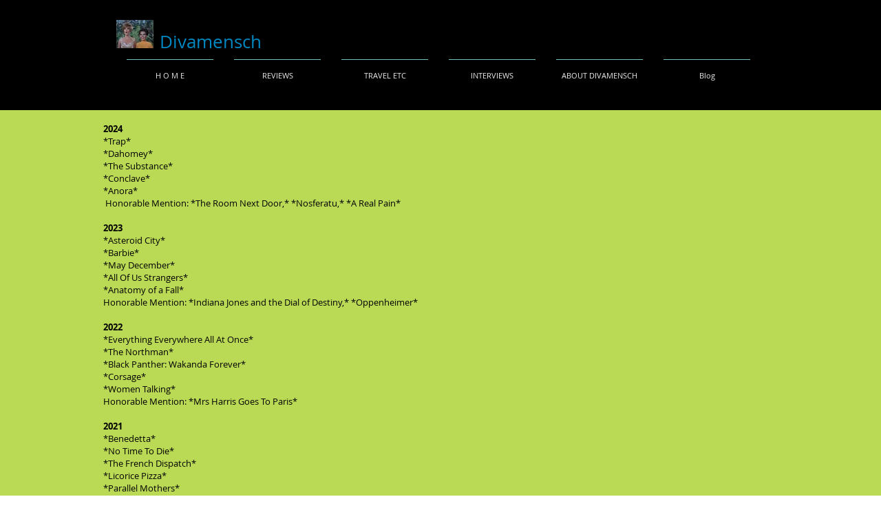

--- FILE ---
content_type: text/html; charset=UTF-8
request_url: https://www.divamensch.com/top-five-archive-lists
body_size: 221687
content:
<!DOCTYPE html>
<html lang="en">
<head>
  
  <!-- SEO Tags -->
  <title>Top Five master archive | divamensch</title>
  <link rel="canonical" href="https://www.divamensch.com/top-five-archive-lists"/>
  <meta property="og:title" content="Top Five master archive | divamensch"/>
  <meta property="og:url" content="https://www.divamensch.com/top-five-archive-lists"/>
  <meta property="og:site_name" content="divamensch"/>
  <meta property="og:type" content="website"/>
  <meta name="twitter:card" content="summary_large_image"/>
  <meta name="twitter:title" content="Top Five master archive | divamensch"/>

  
  <meta charset='utf-8'>
  <meta name="viewport" content="width=device-width, initial-scale=1" id="wixDesktopViewport" />
  <meta http-equiv="X-UA-Compatible" content="IE=edge">
  <meta name="generator" content="Wix.com Website Builder"/>

  <link rel="icon" sizes="192x192" href="https://static.parastorage.com/client/pfavico.ico" type="image/x-icon"/>
  <link rel="shortcut icon" href="https://static.parastorage.com/client/pfavico.ico" type="image/x-icon"/>
  <link rel="apple-touch-icon" href="https://static.parastorage.com/client/pfavico.ico" type="image/x-icon"/>

  <!-- Safari Pinned Tab Icon -->
  <!-- <link rel="mask-icon" href="https://static.parastorage.com/client/pfavico.ico"> -->

  <!-- Original trials -->
  


  <!-- Segmenter Polyfill -->
  <script>
    if (!window.Intl || !window.Intl.Segmenter) {
      (function() {
        var script = document.createElement('script');
        script.src = 'https://static.parastorage.com/unpkg/@formatjs/intl-segmenter@11.7.10/polyfill.iife.js';
        document.head.appendChild(script);
      })();
    }
  </script>

  <!-- Legacy Polyfills -->
  <script nomodule="" src="https://static.parastorage.com/unpkg/core-js-bundle@3.2.1/minified.js"></script>
  <script nomodule="" src="https://static.parastorage.com/unpkg/focus-within-polyfill@5.0.9/dist/focus-within-polyfill.js"></script>

  <!-- Performance API Polyfills -->
  <script>
  (function () {
    var noop = function noop() {};
    if ("performance" in window === false) {
      window.performance = {};
    }
    window.performance.mark = performance.mark || noop;
    window.performance.measure = performance.measure || noop;
    if ("now" in window.performance === false) {
      var nowOffset = Date.now();
      if (performance.timing && performance.timing.navigationStart) {
        nowOffset = performance.timing.navigationStart;
      }
      window.performance.now = function now() {
        return Date.now() - nowOffset;
      };
    }
  })();
  </script>

  <!-- Globals Definitions -->
  <script>
    (function () {
      var now = Date.now()
      window.initialTimestamps = {
        initialTimestamp: now,
        initialRequestTimestamp: Math.round(performance.timeOrigin ? performance.timeOrigin : now - performance.now())
      }

      window.thunderboltTag = "libs-releases-GA-local"
      window.thunderboltVersion = "1.16803.0"
    })();
  </script>

  <!-- Essential Viewer Model -->
  <script type="application/json" id="wix-essential-viewer-model">{"fleetConfig":{"fleetName":"thunderbolt-seo-isolated-renderer","type":"GA","code":0},"mode":{"qa":false,"enableTestApi":false,"debug":false,"ssrIndicator":false,"ssrOnly":false,"siteAssetsFallback":"enable","versionIndicator":false},"componentsLibrariesTopology":[{"artifactId":"editor-elements","namespace":"wixui","url":"https:\/\/static.parastorage.com\/services\/editor-elements\/1.14868.0"},{"artifactId":"editor-elements","namespace":"dsgnsys","url":"https:\/\/static.parastorage.com\/services\/editor-elements\/1.14868.0"}],"siteFeaturesConfigs":{"sessionManager":{"isRunningInDifferentSiteContext":false}},"language":{"userLanguage":"en"},"siteAssets":{"clientTopology":{"mediaRootUrl":"https:\/\/static.wixstatic.com","scriptsUrl":"static.parastorage.com","staticMediaUrl":"https:\/\/static.wixstatic.com\/media","moduleRepoUrl":"https:\/\/static.parastorage.com\/unpkg","fileRepoUrl":"https:\/\/static.parastorage.com\/services","viewerAppsUrl":"https:\/\/viewer-apps.parastorage.com","viewerAssetsUrl":"https:\/\/viewer-assets.parastorage.com","siteAssetsUrl":"https:\/\/siteassets.parastorage.com","pageJsonServerUrls":["https:\/\/pages.parastorage.com","https:\/\/staticorigin.wixstatic.com","https:\/\/www.divamensch.com","https:\/\/fallback.wix.com\/wix-html-editor-pages-webapp\/page"],"pathOfTBModulesInFileRepoForFallback":"wix-thunderbolt\/dist\/"}},"siteFeatures":["accessibility","appMonitoring","assetsLoader","businessLogger","captcha","clickHandlerRegistrar","commonConfig","componentsLoader","componentsRegistry","consentPolicy","cyclicTabbing","domSelectors","environmentWixCodeSdk","environment","locationWixCodeSdk","mpaNavigation","navigationManager","navigationPhases","ooi","pages","panorama","renderer","reporter","router","scrollRestoration","seoWixCodeSdk","seo","sessionManager","siteMembersWixCodeSdk","siteMembers","siteScrollBlocker","siteWixCodeSdk","speculationRules","ssrCache","stores","structureApi","thunderboltInitializer","tpaCommons","translations","usedPlatformApis","warmupData","windowMessageRegistrar","windowWixCodeSdk","wixCustomElementComponent","wixEmbedsApi","componentsReact","platform"],"site":{"externalBaseUrl":"https:\/\/www.divamensch.com","isSEO":true},"media":{"staticMediaUrl":"https:\/\/static.wixstatic.com\/media","mediaRootUrl":"https:\/\/static.wixstatic.com\/","staticVideoUrl":"https:\/\/video.wixstatic.com\/"},"requestUrl":"https:\/\/www.divamensch.com\/top-five-archive-lists","rollout":{"siteAssetsVersionsRollout":false,"isDACRollout":0,"isTBRollout":false},"commonConfig":{"brand":"wix","host":"VIEWER","bsi":"","consentPolicy":{},"consentPolicyHeader":{},"siteRevision":"3788","renderingFlow":"NONE","language":"en","locale":"en"},"interactionSampleRatio":0.01,"dynamicModelUrl":"https:\/\/www.divamensch.com\/_api\/v2\/dynamicmodel","accessTokensUrl":"https:\/\/www.divamensch.com\/_api\/v1\/access-tokens","isExcludedFromSecurityExperiments":false,"experiments":{"specs.thunderbolt.hardenFetchAndXHR":true,"specs.thunderbolt.securityExperiments":true}}</script>
  <script>window.viewerModel = JSON.parse(document.getElementById('wix-essential-viewer-model').textContent)</script>

  <script>
    window.commonConfig = viewerModel.commonConfig
  </script>

  
  <!-- BEGIN handleAccessTokens bundle -->

  <script data-url="https://static.parastorage.com/services/wix-thunderbolt/dist/handleAccessTokens.inline.4f2f9a53.bundle.min.js">(()=>{"use strict";function e(e){let{context:o,property:r,value:n,enumerable:i=!0}=e,c=e.get,l=e.set;if(!r||void 0===n&&!c&&!l)return new Error("property and value are required");let a=o||globalThis,s=a?.[r],u={};if(void 0!==n)u.value=n;else{if(c){let e=t(c);e&&(u.get=e)}if(l){let e=t(l);e&&(u.set=e)}}let p={...u,enumerable:i||!1,configurable:!1};void 0!==n&&(p.writable=!1);try{Object.defineProperty(a,r,p)}catch(e){return e instanceof TypeError?s:e}return s}function t(e,t){return"function"==typeof e?e:!0===e?.async&&"function"==typeof e.func?t?async function(t){return e.func(t)}:async function(){return e.func()}:"function"==typeof e?.func?e.func:void 0}try{e({property:"strictDefine",value:e})}catch{}try{e({property:"defineStrictObject",value:r})}catch{}try{e({property:"defineStrictMethod",value:n})}catch{}var o=["toString","toLocaleString","valueOf","constructor","prototype"];function r(t){let{context:n,property:c,propertiesToExclude:l=[],skipPrototype:a=!1,hardenPrototypePropertiesToExclude:s=[]}=t;if(!c)return new Error("property is required");let u=(n||globalThis)[c],p={},f=i(n,c);u&&("object"==typeof u||"function"==typeof u)&&Reflect.ownKeys(u).forEach(t=>{if(!l.includes(t)&&!o.includes(t)){let o=i(u,t);if(o&&(o.writable||o.configurable)){let{value:r,get:n,set:i,enumerable:c=!1}=o,l={};void 0!==r?l.value=r:n?l.get=n:i&&(l.set=i);try{let o=e({context:u,property:t,...l,enumerable:c});p[t]=o}catch(e){if(!(e instanceof TypeError))throw e;try{p[t]=o.value||o.get||o.set}catch{}}}}});let d={originalObject:u,originalProperties:p};if(!a&&void 0!==u?.prototype){let e=r({context:u,property:"prototype",propertiesToExclude:s,skipPrototype:!0});e instanceof Error||(d.originalPrototype=e?.originalObject,d.originalPrototypeProperties=e?.originalProperties)}return e({context:n,property:c,value:u,enumerable:f?.enumerable}),d}function n(t,o){let r=(o||globalThis)[t],n=i(o||globalThis,t);return r&&n&&(n.writable||n.configurable)?(Object.freeze(r),e({context:globalThis,property:t,value:r})):r}function i(e,t){if(e&&t)try{return Reflect.getOwnPropertyDescriptor(e,t)}catch{return}}function c(e){if("string"!=typeof e)return e;try{return decodeURIComponent(e).toLowerCase().trim()}catch{return e.toLowerCase().trim()}}function l(e,t){let o="";if("string"==typeof e)o=e.split("=")[0]?.trim()||"";else{if(!e||"string"!=typeof e.name)return!1;o=e.name}return t.has(c(o)||"")}function a(e,t){let o;return o="string"==typeof e?e.split(";").map(e=>e.trim()).filter(e=>e.length>0):e||[],o.filter(e=>!l(e,t))}var s=null;function u(){return null===s&&(s=typeof Document>"u"?void 0:Object.getOwnPropertyDescriptor(Document.prototype,"cookie")),s}function p(t,o){if(!globalThis?.cookieStore)return;let r=globalThis.cookieStore.get.bind(globalThis.cookieStore),n=globalThis.cookieStore.getAll.bind(globalThis.cookieStore),i=globalThis.cookieStore.set.bind(globalThis.cookieStore),c=globalThis.cookieStore.delete.bind(globalThis.cookieStore);return e({context:globalThis.CookieStore.prototype,property:"get",value:async function(e){return l(("string"==typeof e?e:e.name)||"",t)?null:r.call(this,e)},enumerable:!0}),e({context:globalThis.CookieStore.prototype,property:"getAll",value:async function(){return a(await n.apply(this,Array.from(arguments)),t)},enumerable:!0}),e({context:globalThis.CookieStore.prototype,property:"set",value:async function(){let e=Array.from(arguments);if(!l(1===e.length?e[0].name:e[0],t))return i.apply(this,e);o&&console.warn(o)},enumerable:!0}),e({context:globalThis.CookieStore.prototype,property:"delete",value:async function(){let e=Array.from(arguments);if(!l(1===e.length?e[0].name:e[0],t))return c.apply(this,e)},enumerable:!0}),e({context:globalThis.cookieStore,property:"prototype",value:globalThis.CookieStore.prototype,enumerable:!1}),e({context:globalThis,property:"cookieStore",value:globalThis.cookieStore,enumerable:!0}),{get:r,getAll:n,set:i,delete:c}}var f=["TextEncoder","TextDecoder","XMLHttpRequestEventTarget","EventTarget","URL","JSON","Reflect","Object","Array","Map","Set","WeakMap","WeakSet","Promise","Symbol","Error"],d=["addEventListener","removeEventListener","dispatchEvent","encodeURI","encodeURIComponent","decodeURI","decodeURIComponent"];const y=(e,t)=>{try{const o=t?t.get.call(document):document.cookie;return o.split(";").map(e=>e.trim()).filter(t=>t?.startsWith(e))[0]?.split("=")[1]}catch(e){return""}},g=(e="",t="",o="/")=>`${e}=; ${t?`domain=${t};`:""} max-age=0; path=${o}; expires=Thu, 01 Jan 1970 00:00:01 GMT`;function m(){(function(){if("undefined"!=typeof window){const e=performance.getEntriesByType("navigation")[0];return"back_forward"===(e?.type||"")}return!1})()&&function(){const{counter:e}=function(){const e=b("getItem");if(e){const[t,o]=e.split("-"),r=o?parseInt(o,10):0;if(r>=3){const e=t?Number(t):0;if(Date.now()-e>6e4)return{counter:0}}return{counter:r}}return{counter:0}}();e<3?(!function(e=1){b("setItem",`${Date.now()}-${e}`)}(e+1),window.location.reload()):console.error("ATS: Max reload attempts reached")}()}function b(e,t){try{return sessionStorage[e]("reload",t||"")}catch(e){console.error("ATS: Error calling sessionStorage:",e)}}const h="client-session-bind",v="sec-fetch-unsupported",{experiments:w}=window.viewerModel,T=[h,"client-binding",v,"svSession","smSession","server-session-bind","wixSession2","wixSession3"].map(e=>e.toLowerCase()),{cookie:S}=function(t,o){let r=new Set(t);return e({context:document,property:"cookie",set:{func:e=>function(e,t,o,r){let n=u(),i=c(t.split(";")[0]||"")||"";[...o].every(e=>!i.startsWith(e.toLowerCase()))&&n?.set?n.set.call(e,t):r&&console.warn(r)}(document,e,r,o)},get:{func:()=>function(e,t){let o=u();if(!o?.get)throw new Error("Cookie descriptor or getter not available");return a(o.get.call(e),t).join("; ")}(document,r)},enumerable:!0}),{cookieStore:p(r,o),cookie:u()}}(T),k="tbReady",x="security_overrideGlobals",{experiments:E,siteFeaturesConfigs:C,accessTokensUrl:P}=window.viewerModel,R=P,M={},O=(()=>{const e=y(h,S);if(w["specs.thunderbolt.browserCacheReload"]){y(v,S)||e?b("removeItem"):m()}return(()=>{const e=g(h),t=g(h,location.hostname);S.set.call(document,e),S.set.call(document,t)})(),e})();O&&(M["client-binding"]=O);const D=fetch;addEventListener(k,function e(t){const{logger:o}=t.detail;try{window.tb.init({fetch:D,fetchHeaders:M})}catch(e){const t=new Error("TB003");o.meter(`${x}_${t.message}`,{paramsOverrides:{errorType:x,eventString:t.message}}),window?.viewerModel?.mode.debug&&console.error(e)}finally{removeEventListener(k,e)}}),E["specs.thunderbolt.hardenFetchAndXHR"]||(window.fetchDynamicModel=()=>C.sessionManager.isRunningInDifferentSiteContext?Promise.resolve({}):fetch(R,{credentials:"same-origin",headers:M}).then(function(e){if(!e.ok)throw new Error(`[${e.status}]${e.statusText}`);return e.json()}),window.dynamicModelPromise=window.fetchDynamicModel())})();
//# sourceMappingURL=https://static.parastorage.com/services/wix-thunderbolt/dist/handleAccessTokens.inline.4f2f9a53.bundle.min.js.map</script>

<!-- END handleAccessTokens bundle -->

<!-- BEGIN overrideGlobals bundle -->

<script data-url="https://static.parastorage.com/services/wix-thunderbolt/dist/overrideGlobals.inline.ec13bfcf.bundle.min.js">(()=>{"use strict";function e(e){let{context:r,property:o,value:n,enumerable:i=!0}=e,c=e.get,a=e.set;if(!o||void 0===n&&!c&&!a)return new Error("property and value are required");let l=r||globalThis,u=l?.[o],s={};if(void 0!==n)s.value=n;else{if(c){let e=t(c);e&&(s.get=e)}if(a){let e=t(a);e&&(s.set=e)}}let p={...s,enumerable:i||!1,configurable:!1};void 0!==n&&(p.writable=!1);try{Object.defineProperty(l,o,p)}catch(e){return e instanceof TypeError?u:e}return u}function t(e,t){return"function"==typeof e?e:!0===e?.async&&"function"==typeof e.func?t?async function(t){return e.func(t)}:async function(){return e.func()}:"function"==typeof e?.func?e.func:void 0}try{e({property:"strictDefine",value:e})}catch{}try{e({property:"defineStrictObject",value:o})}catch{}try{e({property:"defineStrictMethod",value:n})}catch{}var r=["toString","toLocaleString","valueOf","constructor","prototype"];function o(t){let{context:n,property:c,propertiesToExclude:a=[],skipPrototype:l=!1,hardenPrototypePropertiesToExclude:u=[]}=t;if(!c)return new Error("property is required");let s=(n||globalThis)[c],p={},f=i(n,c);s&&("object"==typeof s||"function"==typeof s)&&Reflect.ownKeys(s).forEach(t=>{if(!a.includes(t)&&!r.includes(t)){let r=i(s,t);if(r&&(r.writable||r.configurable)){let{value:o,get:n,set:i,enumerable:c=!1}=r,a={};void 0!==o?a.value=o:n?a.get=n:i&&(a.set=i);try{let r=e({context:s,property:t,...a,enumerable:c});p[t]=r}catch(e){if(!(e instanceof TypeError))throw e;try{p[t]=r.value||r.get||r.set}catch{}}}}});let d={originalObject:s,originalProperties:p};if(!l&&void 0!==s?.prototype){let e=o({context:s,property:"prototype",propertiesToExclude:u,skipPrototype:!0});e instanceof Error||(d.originalPrototype=e?.originalObject,d.originalPrototypeProperties=e?.originalProperties)}return e({context:n,property:c,value:s,enumerable:f?.enumerable}),d}function n(t,r){let o=(r||globalThis)[t],n=i(r||globalThis,t);return o&&n&&(n.writable||n.configurable)?(Object.freeze(o),e({context:globalThis,property:t,value:o})):o}function i(e,t){if(e&&t)try{return Reflect.getOwnPropertyDescriptor(e,t)}catch{return}}function c(e){if("string"!=typeof e)return e;try{return decodeURIComponent(e).toLowerCase().trim()}catch{return e.toLowerCase().trim()}}function a(e,t){return e instanceof Headers?e.forEach((r,o)=>{l(o,t)||e.delete(o)}):Object.keys(e).forEach(r=>{l(r,t)||delete e[r]}),e}function l(e,t){return!t.has(c(e)||"")}function u(e,t){let r=!0,o=function(e){let t,r;if(globalThis.Request&&e instanceof Request)t=e.url;else{if("function"!=typeof e?.toString)throw new Error("Unsupported type for url");t=e.toString()}try{return new URL(t).pathname}catch{return r=t.replace(/#.+/gi,"").split("?").shift(),r.startsWith("/")?r:`/${r}`}}(e),n=c(o);return n&&t.some(e=>n.includes(e))&&(r=!1),r}function s(t,r,o){let n=fetch,i=XMLHttpRequest,c=new Set(r);function s(){let e=new i,r=e.open,n=e.setRequestHeader;return e.open=function(){let n=Array.from(arguments),i=n[1];if(n.length<2||u(i,t))return r.apply(e,n);throw new Error(o||`Request not allowed for path ${i}`)},e.setRequestHeader=function(t,r){l(decodeURIComponent(t),c)&&n.call(e,t,r)},e}return e({property:"fetch",value:function(){let e=function(e,t){return globalThis.Request&&e[0]instanceof Request&&e[0]?.headers?a(e[0].headers,t):e[1]?.headers&&a(e[1].headers,t),e}(arguments,c);return u(arguments[0],t)?n.apply(globalThis,Array.from(e)):new Promise((e,t)=>{t(new Error(o||`Request not allowed for path ${arguments[0]}`))})},enumerable:!0}),e({property:"XMLHttpRequest",value:s,enumerable:!0}),Object.keys(i).forEach(e=>{s[e]=i[e]}),{fetch:n,XMLHttpRequest:i}}var p=["TextEncoder","TextDecoder","XMLHttpRequestEventTarget","EventTarget","URL","JSON","Reflect","Object","Array","Map","Set","WeakMap","WeakSet","Promise","Symbol","Error"],f=["addEventListener","removeEventListener","dispatchEvent","encodeURI","encodeURIComponent","decodeURI","decodeURIComponent"];const d=function(){let t=globalThis.open,r=document.open;function o(e,r,o){let n="string"!=typeof e,i=t.call(window,e,r,o);return n||e&&function(e){return e.startsWith("//")&&/(?:[a-z0-9](?:[a-z0-9-]{0,61}[a-z0-9])?\.)+[a-z0-9][a-z0-9-]{0,61}[a-z0-9]/g.test(`${location.protocol}:${e}`)&&(e=`${location.protocol}${e}`),!e.startsWith("http")||new URL(e).hostname===location.hostname}(e)?{}:i}return e({property:"open",value:o,context:globalThis,enumerable:!0}),e({property:"open",value:function(e,t,n){return e?o(e,t,n):r.call(document,e||"",t||"",n||"")},context:document,enumerable:!0}),{open:t,documentOpen:r}},y=function(){let t=document.createElement,r=Element.prototype.setAttribute,o=Element.prototype.setAttributeNS;return e({property:"createElement",context:document,value:function(n,i){let a=t.call(document,n,i);if("iframe"===c(n)){e({property:"srcdoc",context:a,get:()=>"",set:()=>{console.warn("`srcdoc` is not allowed in iframe elements.")}});let t=function(e,t){"srcdoc"!==e.toLowerCase()?r.call(a,e,t):console.warn("`srcdoc` attribute is not allowed to be set.")},n=function(e,t,r){"srcdoc"!==t.toLowerCase()?o.call(a,e,t,r):console.warn("`srcdoc` attribute is not allowed to be set.")};a.setAttribute=t,a.setAttributeNS=n}return a},enumerable:!0}),{createElement:t,setAttribute:r,setAttributeNS:o}},m=["client-binding"],b=["/_api/v1/access-tokens","/_api/v2/dynamicmodel","/_api/one-app-session-web/v3/businesses"],h=function(){let t=setTimeout,r=setInterval;return o("setTimeout",0,globalThis),o("setInterval",0,globalThis),{setTimeout:t,setInterval:r};function o(t,r,o){let n=o||globalThis,i=n[t];if(!i||"function"!=typeof i)throw new Error(`Function ${t} not found or is not a function`);e({property:t,value:function(){let e=Array.from(arguments);if("string"!=typeof e[r])return i.apply(n,e);console.warn(`Calling ${t} with a String Argument at index ${r} is not allowed`)},context:o,enumerable:!0})}},v=function(){if(navigator&&"serviceWorker"in navigator){let t=navigator.serviceWorker.register;return e({context:navigator.serviceWorker,property:"register",value:function(){console.log("Service worker registration is not allowed")},enumerable:!0}),{register:t}}return{}};performance.mark("overrideGlobals started");const{isExcludedFromSecurityExperiments:g,experiments:w}=window.viewerModel,E=!g&&w["specs.thunderbolt.securityExperiments"];try{d(),E&&y(),w["specs.thunderbolt.hardenFetchAndXHR"]&&E&&s(b,m),v(),(e=>{let t=[],r=[];r=r.concat(["TextEncoder","TextDecoder"]),e&&(r=r.concat(["XMLHttpRequestEventTarget","EventTarget"])),r=r.concat(["URL","JSON"]),e&&(t=t.concat(["addEventListener","removeEventListener"])),t=t.concat(["encodeURI","encodeURIComponent","decodeURI","decodeURIComponent"]),r=r.concat(["String","Number"]),e&&r.push("Object"),r=r.concat(["Reflect"]),t.forEach(e=>{n(e),["addEventListener","removeEventListener"].includes(e)&&n(e,document)}),r.forEach(e=>{o({property:e})})})(E),E&&h()}catch(e){window?.viewerModel?.mode.debug&&console.error(e);const t=new Error("TB006");window.fedops?.reportError(t,"security_overrideGlobals"),window.Sentry?window.Sentry.captureException(t):globalThis.defineStrictProperty("sentryBuffer",[t],window,!1)}performance.mark("overrideGlobals ended")})();
//# sourceMappingURL=https://static.parastorage.com/services/wix-thunderbolt/dist/overrideGlobals.inline.ec13bfcf.bundle.min.js.map</script>

<!-- END overrideGlobals bundle -->


  
  <script>
    window.commonConfig = viewerModel.commonConfig

	
  </script>

  <!-- Initial CSS -->
  <style data-url="https://static.parastorage.com/services/wix-thunderbolt/dist/main.347af09f.min.css">@keyframes slide-horizontal-new{0%{transform:translateX(100%)}}@keyframes slide-horizontal-old{80%{opacity:1}to{opacity:0;transform:translateX(-100%)}}@keyframes slide-vertical-new{0%{transform:translateY(-100%)}}@keyframes slide-vertical-old{80%{opacity:1}to{opacity:0;transform:translateY(100%)}}@keyframes out-in-new{0%{opacity:0}}@keyframes out-in-old{to{opacity:0}}:root:active-view-transition{view-transition-name:none}::view-transition{pointer-events:none}:root:active-view-transition::view-transition-new(page-group),:root:active-view-transition::view-transition-old(page-group){animation-duration:.6s;cursor:wait;pointer-events:all}:root:active-view-transition-type(SlideHorizontal)::view-transition-old(page-group){animation:slide-horizontal-old .6s cubic-bezier(.83,0,.17,1) forwards;mix-blend-mode:normal}:root:active-view-transition-type(SlideHorizontal)::view-transition-new(page-group){animation:slide-horizontal-new .6s cubic-bezier(.83,0,.17,1) backwards;mix-blend-mode:normal}:root:active-view-transition-type(SlideVertical)::view-transition-old(page-group){animation:slide-vertical-old .6s cubic-bezier(.83,0,.17,1) forwards;mix-blend-mode:normal}:root:active-view-transition-type(SlideVertical)::view-transition-new(page-group){animation:slide-vertical-new .6s cubic-bezier(.83,0,.17,1) backwards;mix-blend-mode:normal}:root:active-view-transition-type(OutIn)::view-transition-old(page-group){animation:out-in-old .35s cubic-bezier(.22,1,.36,1) forwards}:root:active-view-transition-type(OutIn)::view-transition-new(page-group){animation:out-in-new .35s cubic-bezier(.64,0,.78,0) .35s backwards}@media(prefers-reduced-motion:reduce){::view-transition-group(*),::view-transition-new(*),::view-transition-old(*){animation:none!important}}body,html{background:transparent;border:0;margin:0;outline:0;padding:0;vertical-align:baseline}body{--scrollbar-width:0px;font-family:Arial,Helvetica,sans-serif;font-size:10px}body,html{height:100%}body{overflow-x:auto;overflow-y:scroll}body:not(.responsive) #site-root{min-width:var(--site-width);width:100%}body:not([data-js-loaded]) [data-hide-prejs]{visibility:hidden}interact-element{display:contents}#SITE_CONTAINER{position:relative}:root{--one-unit:1vw;--section-max-width:9999px;--spx-stopper-max:9999px;--spx-stopper-min:0px;--browser-zoom:1}@supports(-webkit-appearance:none) and (stroke-color:transparent){:root{--safari-sticky-fix:opacity;--experimental-safari-sticky-fix:translateZ(0)}}@supports(container-type:inline-size){:root{--one-unit:1cqw}}[id^=oldHoverBox-]{mix-blend-mode:plus-lighter;transition:opacity .5s ease,visibility .5s ease}[data-mesh-id$=inlineContent-gridContainer]:has(>[id^=oldHoverBox-]){isolation:isolate}</style>
<style data-url="https://static.parastorage.com/services/wix-thunderbolt/dist/main.renderer.25146d00.min.css">a,abbr,acronym,address,applet,b,big,blockquote,button,caption,center,cite,code,dd,del,dfn,div,dl,dt,em,fieldset,font,footer,form,h1,h2,h3,h4,h5,h6,header,i,iframe,img,ins,kbd,label,legend,li,nav,object,ol,p,pre,q,s,samp,section,small,span,strike,strong,sub,sup,table,tbody,td,tfoot,th,thead,title,tr,tt,u,ul,var{background:transparent;border:0;margin:0;outline:0;padding:0;vertical-align:baseline}input,select,textarea{box-sizing:border-box;font-family:Helvetica,Arial,sans-serif}ol,ul{list-style:none}blockquote,q{quotes:none}ins{text-decoration:none}del{text-decoration:line-through}table{border-collapse:collapse;border-spacing:0}a{cursor:pointer;text-decoration:none}.testStyles{overflow-y:hidden}.reset-button{-webkit-appearance:none;background:none;border:0;color:inherit;font:inherit;line-height:normal;outline:0;overflow:visible;padding:0;-webkit-user-select:none;-moz-user-select:none;-ms-user-select:none}:focus{outline:none}body.device-mobile-optimized:not(.disable-site-overflow){overflow-x:hidden;overflow-y:scroll}body.device-mobile-optimized:not(.responsive) #SITE_CONTAINER{margin-left:auto;margin-right:auto;overflow-x:visible;position:relative;width:320px}body.device-mobile-optimized:not(.responsive):not(.blockSiteScrolling) #SITE_CONTAINER{margin-top:0}body.device-mobile-optimized>*{max-width:100%!important}body.device-mobile-optimized #site-root{overflow-x:hidden;overflow-y:hidden}@supports(overflow:clip){body.device-mobile-optimized #site-root{overflow-x:clip;overflow-y:clip}}body.device-mobile-non-optimized #SITE_CONTAINER #site-root{overflow-x:clip;overflow-y:clip}body.device-mobile-non-optimized.fullScreenMode{background-color:#5f6360}body.device-mobile-non-optimized.fullScreenMode #MOBILE_ACTIONS_MENU,body.device-mobile-non-optimized.fullScreenMode #SITE_BACKGROUND,body.device-mobile-non-optimized.fullScreenMode #site-root,body.fullScreenMode #WIX_ADS{visibility:hidden}body.fullScreenMode{overflow-x:hidden!important;overflow-y:hidden!important}body.fullScreenMode.device-mobile-optimized #TINY_MENU{opacity:0;pointer-events:none}body.fullScreenMode-scrollable.device-mobile-optimized{overflow-x:hidden!important;overflow-y:auto!important}body.fullScreenMode-scrollable.device-mobile-optimized #masterPage,body.fullScreenMode-scrollable.device-mobile-optimized #site-root{overflow-x:hidden!important;overflow-y:hidden!important}body.fullScreenMode-scrollable.device-mobile-optimized #SITE_BACKGROUND,body.fullScreenMode-scrollable.device-mobile-optimized #masterPage{height:auto!important}body.fullScreenMode-scrollable.device-mobile-optimized #masterPage.mesh-layout{height:0!important}body.blockSiteScrolling,body.siteScrollingBlocked{position:fixed;width:100%}body.siteScrollingBlockedIOSFix{overflow:hidden!important}body.blockSiteScrolling #SITE_CONTAINER{margin-top:calc(var(--blocked-site-scroll-margin-top)*-1)}#site-root{margin:0 auto;min-height:100%;position:relative;top:var(--wix-ads-height)}#site-root img:not([src]){visibility:hidden}#site-root svg img:not([src]){visibility:visible}.auto-generated-link{color:inherit}#SCROLL_TO_BOTTOM,#SCROLL_TO_TOP{height:0}.has-click-trigger{cursor:pointer}.fullScreenOverlay{bottom:0;display:flex;justify-content:center;left:0;overflow-y:hidden;position:fixed;right:0;top:-60px;z-index:1005}.fullScreenOverlay>.fullScreenOverlayContent{bottom:0;left:0;margin:0 auto;overflow:hidden;position:absolute;right:0;top:60px;transform:translateZ(0)}[data-mesh-id$=centeredContent],[data-mesh-id$=form],[data-mesh-id$=inlineContent]{pointer-events:none;position:relative}[data-mesh-id$=-gridWrapper],[data-mesh-id$=-rotated-wrapper]{pointer-events:none}[data-mesh-id$=-gridContainer]>*,[data-mesh-id$=-rotated-wrapper]>*,[data-mesh-id$=inlineContent]>:not([data-mesh-id$=-gridContainer]){pointer-events:auto}.device-mobile-optimized #masterPage.mesh-layout #SOSP_CONTAINER_CUSTOM_ID{grid-area:2/1/3/2;-ms-grid-row:2;position:relative}#masterPage.mesh-layout{-ms-grid-rows:max-content max-content min-content max-content;-ms-grid-columns:100%;align-items:start;display:-ms-grid;display:grid;grid-template-columns:100%;grid-template-rows:max-content max-content min-content max-content;justify-content:stretch}#masterPage.mesh-layout #PAGES_CONTAINER,#masterPage.mesh-layout #SITE_FOOTER-placeholder,#masterPage.mesh-layout #SITE_FOOTER_WRAPPER,#masterPage.mesh-layout #SITE_HEADER-placeholder,#masterPage.mesh-layout #SITE_HEADER_WRAPPER,#masterPage.mesh-layout #SOSP_CONTAINER_CUSTOM_ID[data-state~=mobileView],#masterPage.mesh-layout #soapAfterPagesContainer,#masterPage.mesh-layout #soapBeforePagesContainer{-ms-grid-row-align:start;-ms-grid-column-align:start;-ms-grid-column:1}#masterPage.mesh-layout #SITE_HEADER-placeholder,#masterPage.mesh-layout #SITE_HEADER_WRAPPER{grid-area:1/1/2/2;-ms-grid-row:1}#masterPage.mesh-layout #PAGES_CONTAINER,#masterPage.mesh-layout #soapAfterPagesContainer,#masterPage.mesh-layout #soapBeforePagesContainer{grid-area:3/1/4/2;-ms-grid-row:3}#masterPage.mesh-layout #soapAfterPagesContainer,#masterPage.mesh-layout #soapBeforePagesContainer{width:100%}#masterPage.mesh-layout #PAGES_CONTAINER{align-self:stretch}#masterPage.mesh-layout main#PAGES_CONTAINER{display:block}#masterPage.mesh-layout #SITE_FOOTER-placeholder,#masterPage.mesh-layout #SITE_FOOTER_WRAPPER{grid-area:4/1/5/2;-ms-grid-row:4}#masterPage.mesh-layout #SITE_PAGES,#masterPage.mesh-layout [data-mesh-id=PAGES_CONTAINERcenteredContent],#masterPage.mesh-layout [data-mesh-id=PAGES_CONTAINERinlineContent]{height:100%}#masterPage.mesh-layout.desktop>*{width:100%}#masterPage.mesh-layout #PAGES_CONTAINER,#masterPage.mesh-layout #SITE_FOOTER,#masterPage.mesh-layout #SITE_FOOTER_WRAPPER,#masterPage.mesh-layout #SITE_HEADER,#masterPage.mesh-layout #SITE_HEADER_WRAPPER,#masterPage.mesh-layout #SITE_PAGES,#masterPage.mesh-layout #masterPageinlineContent{position:relative}#masterPage.mesh-layout #SITE_HEADER{grid-area:1/1/2/2}#masterPage.mesh-layout #SITE_FOOTER{grid-area:4/1/5/2}#masterPage.mesh-layout.overflow-x-clip #SITE_FOOTER,#masterPage.mesh-layout.overflow-x-clip #SITE_HEADER{overflow-x:clip}[data-z-counter]{z-index:0}[data-z-counter="0"]{z-index:auto}.wixSiteProperties{-webkit-font-smoothing:antialiased;-moz-osx-font-smoothing:grayscale}:root{--wst-button-color-fill-primary:rgb(var(--color_48));--wst-button-color-border-primary:rgb(var(--color_49));--wst-button-color-text-primary:rgb(var(--color_50));--wst-button-color-fill-primary-hover:rgb(var(--color_51));--wst-button-color-border-primary-hover:rgb(var(--color_52));--wst-button-color-text-primary-hover:rgb(var(--color_53));--wst-button-color-fill-primary-disabled:rgb(var(--color_54));--wst-button-color-border-primary-disabled:rgb(var(--color_55));--wst-button-color-text-primary-disabled:rgb(var(--color_56));--wst-button-color-fill-secondary:rgb(var(--color_57));--wst-button-color-border-secondary:rgb(var(--color_58));--wst-button-color-text-secondary:rgb(var(--color_59));--wst-button-color-fill-secondary-hover:rgb(var(--color_60));--wst-button-color-border-secondary-hover:rgb(var(--color_61));--wst-button-color-text-secondary-hover:rgb(var(--color_62));--wst-button-color-fill-secondary-disabled:rgb(var(--color_63));--wst-button-color-border-secondary-disabled:rgb(var(--color_64));--wst-button-color-text-secondary-disabled:rgb(var(--color_65));--wst-color-fill-base-1:rgb(var(--color_36));--wst-color-fill-base-2:rgb(var(--color_37));--wst-color-fill-base-shade-1:rgb(var(--color_38));--wst-color-fill-base-shade-2:rgb(var(--color_39));--wst-color-fill-base-shade-3:rgb(var(--color_40));--wst-color-fill-accent-1:rgb(var(--color_41));--wst-color-fill-accent-2:rgb(var(--color_42));--wst-color-fill-accent-3:rgb(var(--color_43));--wst-color-fill-accent-4:rgb(var(--color_44));--wst-color-fill-background-primary:rgb(var(--color_11));--wst-color-fill-background-secondary:rgb(var(--color_12));--wst-color-text-primary:rgb(var(--color_15));--wst-color-text-secondary:rgb(var(--color_14));--wst-color-action:rgb(var(--color_18));--wst-color-disabled:rgb(var(--color_39));--wst-color-title:rgb(var(--color_45));--wst-color-subtitle:rgb(var(--color_46));--wst-color-line:rgb(var(--color_47));--wst-font-style-h2:var(--font_2);--wst-font-style-h3:var(--font_3);--wst-font-style-h4:var(--font_4);--wst-font-style-h5:var(--font_5);--wst-font-style-h6:var(--font_6);--wst-font-style-body-large:var(--font_7);--wst-font-style-body-medium:var(--font_8);--wst-font-style-body-small:var(--font_9);--wst-font-style-body-x-small:var(--font_10);--wst-color-custom-1:rgb(var(--color_13));--wst-color-custom-2:rgb(var(--color_16));--wst-color-custom-3:rgb(var(--color_17));--wst-color-custom-4:rgb(var(--color_19));--wst-color-custom-5:rgb(var(--color_20));--wst-color-custom-6:rgb(var(--color_21));--wst-color-custom-7:rgb(var(--color_22));--wst-color-custom-8:rgb(var(--color_23));--wst-color-custom-9:rgb(var(--color_24));--wst-color-custom-10:rgb(var(--color_25));--wst-color-custom-11:rgb(var(--color_26));--wst-color-custom-12:rgb(var(--color_27));--wst-color-custom-13:rgb(var(--color_28));--wst-color-custom-14:rgb(var(--color_29));--wst-color-custom-15:rgb(var(--color_30));--wst-color-custom-16:rgb(var(--color_31));--wst-color-custom-17:rgb(var(--color_32));--wst-color-custom-18:rgb(var(--color_33));--wst-color-custom-19:rgb(var(--color_34));--wst-color-custom-20:rgb(var(--color_35))}.wix-presets-wrapper{display:contents}</style>

  <meta name="format-detection" content="telephone=no">
  <meta name="skype_toolbar" content="skype_toolbar_parser_compatible">
  
  

  

  

  <!-- head performance data start -->
  
  <!-- head performance data end -->
  

    


    
<style data-href="https://static.parastorage.com/services/editor-elements-library/dist/thunderbolt/rb_wixui.thunderbolt_bootstrap-classic.72e6a2a3.min.css">.PlZyDq{touch-action:manipulation}.uDW_Qe{align-items:center;box-sizing:border-box;display:flex;justify-content:var(--label-align);min-width:100%;text-align:initial;width:-moz-max-content;width:max-content}.uDW_Qe:before{max-width:var(--margin-start,0)}.uDW_Qe:after,.uDW_Qe:before{align-self:stretch;content:"";flex-grow:1}.uDW_Qe:after{max-width:var(--margin-end,0)}.FubTgk{height:100%}.FubTgk .uDW_Qe{border-radius:var(--corvid-border-radius,var(--rd,0));bottom:0;box-shadow:var(--shd,0 1px 4px rgba(0,0,0,.6));left:0;position:absolute;right:0;top:0;transition:var(--trans1,border-color .4s ease 0s,background-color .4s ease 0s)}.FubTgk .uDW_Qe:link,.FubTgk .uDW_Qe:visited{border-color:transparent}.FubTgk .l7_2fn{color:var(--corvid-color,rgb(var(--txt,var(--color_15,color_15))));font:var(--fnt,var(--font_5));margin:0;position:relative;transition:var(--trans2,color .4s ease 0s);white-space:nowrap}.FubTgk[aria-disabled=false] .uDW_Qe{background-color:var(--corvid-background-color,rgba(var(--bg,var(--color_17,color_17)),var(--alpha-bg,1)));border:solid var(--corvid-border-color,rgba(var(--brd,var(--color_15,color_15)),var(--alpha-brd,1))) var(--corvid-border-width,var(--brw,0));cursor:pointer!important}:host(.device-mobile-optimized) .FubTgk[aria-disabled=false]:active .uDW_Qe,body.device-mobile-optimized .FubTgk[aria-disabled=false]:active .uDW_Qe{background-color:var(--corvid-hover-background-color,rgba(var(--bgh,var(--color_18,color_18)),var(--alpha-bgh,1)));border-color:var(--corvid-hover-border-color,rgba(var(--brdh,var(--color_15,color_15)),var(--alpha-brdh,1)))}:host(.device-mobile-optimized) .FubTgk[aria-disabled=false]:active .l7_2fn,body.device-mobile-optimized .FubTgk[aria-disabled=false]:active .l7_2fn{color:var(--corvid-hover-color,rgb(var(--txth,var(--color_15,color_15))))}:host(:not(.device-mobile-optimized)) .FubTgk[aria-disabled=false]:hover .uDW_Qe,body:not(.device-mobile-optimized) .FubTgk[aria-disabled=false]:hover .uDW_Qe{background-color:var(--corvid-hover-background-color,rgba(var(--bgh,var(--color_18,color_18)),var(--alpha-bgh,1)));border-color:var(--corvid-hover-border-color,rgba(var(--brdh,var(--color_15,color_15)),var(--alpha-brdh,1)))}:host(:not(.device-mobile-optimized)) .FubTgk[aria-disabled=false]:hover .l7_2fn,body:not(.device-mobile-optimized) .FubTgk[aria-disabled=false]:hover .l7_2fn{color:var(--corvid-hover-color,rgb(var(--txth,var(--color_15,color_15))))}.FubTgk[aria-disabled=true] .uDW_Qe{background-color:var(--corvid-disabled-background-color,rgba(var(--bgd,204,204,204),var(--alpha-bgd,1)));border-color:var(--corvid-disabled-border-color,rgba(var(--brdd,204,204,204),var(--alpha-brdd,1)));border-style:solid;border-width:var(--corvid-border-width,var(--brw,0))}.FubTgk[aria-disabled=true] .l7_2fn{color:var(--corvid-disabled-color,rgb(var(--txtd,255,255,255)))}.uUxqWY{align-items:center;box-sizing:border-box;display:flex;justify-content:var(--label-align);min-width:100%;text-align:initial;width:-moz-max-content;width:max-content}.uUxqWY:before{max-width:var(--margin-start,0)}.uUxqWY:after,.uUxqWY:before{align-self:stretch;content:"";flex-grow:1}.uUxqWY:after{max-width:var(--margin-end,0)}.Vq4wYb[aria-disabled=false] .uUxqWY{cursor:pointer}:host(.device-mobile-optimized) .Vq4wYb[aria-disabled=false]:active .wJVzSK,body.device-mobile-optimized .Vq4wYb[aria-disabled=false]:active .wJVzSK{color:var(--corvid-hover-color,rgb(var(--txth,var(--color_15,color_15))));transition:var(--trans,color .4s ease 0s)}:host(:not(.device-mobile-optimized)) .Vq4wYb[aria-disabled=false]:hover .wJVzSK,body:not(.device-mobile-optimized) .Vq4wYb[aria-disabled=false]:hover .wJVzSK{color:var(--corvid-hover-color,rgb(var(--txth,var(--color_15,color_15))));transition:var(--trans,color .4s ease 0s)}.Vq4wYb .uUxqWY{bottom:0;left:0;position:absolute;right:0;top:0}.Vq4wYb .wJVzSK{color:var(--corvid-color,rgb(var(--txt,var(--color_15,color_15))));font:var(--fnt,var(--font_5));transition:var(--trans,color .4s ease 0s);white-space:nowrap}.Vq4wYb[aria-disabled=true] .wJVzSK{color:var(--corvid-disabled-color,rgb(var(--txtd,255,255,255)))}:host(:not(.device-mobile-optimized)) .CohWsy,body:not(.device-mobile-optimized) .CohWsy{display:flex}:host(:not(.device-mobile-optimized)) .V5AUxf,body:not(.device-mobile-optimized) .V5AUxf{-moz-column-gap:var(--margin);column-gap:var(--margin);direction:var(--direction);display:flex;margin:0 auto;position:relative;width:calc(100% - var(--padding)*2)}:host(:not(.device-mobile-optimized)) .V5AUxf>*,body:not(.device-mobile-optimized) .V5AUxf>*{direction:ltr;flex:var(--column-flex) 1 0%;left:0;margin-bottom:var(--padding);margin-top:var(--padding);min-width:0;position:relative;top:0}:host(.device-mobile-optimized) .V5AUxf,body.device-mobile-optimized .V5AUxf{display:block;padding-bottom:var(--padding-y);padding-left:var(--padding-x,0);padding-right:var(--padding-x,0);padding-top:var(--padding-y);position:relative}:host(.device-mobile-optimized) .V5AUxf>*,body.device-mobile-optimized .V5AUxf>*{margin-bottom:var(--margin);position:relative}:host(.device-mobile-optimized) .V5AUxf>:first-child,body.device-mobile-optimized .V5AUxf>:first-child{margin-top:var(--firstChildMarginTop,0)}:host(.device-mobile-optimized) .V5AUxf>:last-child,body.device-mobile-optimized .V5AUxf>:last-child{margin-bottom:var(--lastChildMarginBottom)}.LIhNy3{backface-visibility:hidden}.jhxvbR,.mtrorN{display:block;height:100%;width:100%}.jhxvbR img{max-width:var(--wix-img-max-width,100%)}.jhxvbR[data-animate-blur] img{filter:blur(9px);transition:filter .8s ease-in}.jhxvbR[data-animate-blur] img[data-load-done]{filter:none}.if7Vw2{height:100%;left:0;-webkit-mask-image:var(--mask-image,none);mask-image:var(--mask-image,none);-webkit-mask-position:var(--mask-position,0);mask-position:var(--mask-position,0);-webkit-mask-repeat:var(--mask-repeat,no-repeat);mask-repeat:var(--mask-repeat,no-repeat);-webkit-mask-size:var(--mask-size,100%);mask-size:var(--mask-size,100%);overflow:hidden;pointer-events:var(--fill-layer-background-media-pointer-events);position:absolute;top:0;width:100%}.if7Vw2.f0uTJH{clip:rect(0,auto,auto,0)}.if7Vw2 .i1tH8h{height:100%;position:absolute;top:0;width:100%}.if7Vw2 .DXi4PB{height:var(--fill-layer-image-height,100%);opacity:var(--fill-layer-image-opacity)}.if7Vw2 .DXi4PB img{height:100%;width:100%}@supports(-webkit-hyphens:none){.if7Vw2.f0uTJH{clip:auto;-webkit-clip-path:inset(0)}}.wG8dni{height:100%}.tcElKx{background-color:var(--bg-overlay-color);background-image:var(--bg-gradient);transition:var(--inherit-transition)}.ImALHf,.Ybjs9b{opacity:var(--fill-layer-video-opacity)}.UWmm3w{bottom:var(--media-padding-bottom);height:var(--media-padding-height);position:absolute;top:var(--media-padding-top);width:100%}.Yjj1af{transform:scale(var(--scale,1));transition:var(--transform-duration,transform 0s)}.ImALHf{height:100%;position:relative;width:100%}.KCM6zk{opacity:var(--fill-layer-video-opacity,var(--fill-layer-image-opacity,1))}.KCM6zk .DXi4PB,.KCM6zk .ImALHf,.KCM6zk .Ybjs9b{opacity:1}._uqPqy{clip-path:var(--fill-layer-clip)}._uqPqy,.eKyYhK{position:absolute;top:0}._uqPqy,.eKyYhK,.x0mqQS img{height:100%;width:100%}.pnCr6P{opacity:0}.blf7sp,.pnCr6P{position:absolute;top:0}.blf7sp{height:0;left:0;overflow:hidden;width:0}.rWP3Gv{left:0;pointer-events:var(--fill-layer-background-media-pointer-events);position:var(--fill-layer-background-media-position)}.Tr4n3d,.rWP3Gv,.wRqk6s{height:100%;top:0;width:100%}.wRqk6s{position:absolute}.Tr4n3d{background-color:var(--fill-layer-background-overlay-color);opacity:var(--fill-layer-background-overlay-blend-opacity-fallback,1);position:var(--fill-layer-background-overlay-position);transform:var(--fill-layer-background-overlay-transform)}@supports(mix-blend-mode:overlay){.Tr4n3d{mix-blend-mode:var(--fill-layer-background-overlay-blend-mode);opacity:var(--fill-layer-background-overlay-blend-opacity,1)}}.VXAmO2{--divider-pin-height__:min(1,calc(var(--divider-layers-pin-factor__) + 1));--divider-pin-layer-height__:var( --divider-layers-pin-factor__ );--divider-pin-border__:min(1,calc(var(--divider-layers-pin-factor__) / -1 + 1));height:calc(var(--divider-height__) + var(--divider-pin-height__)*var(--divider-layers-size__)*var(--divider-layers-y__))}.VXAmO2,.VXAmO2 .dy3w_9{left:0;position:absolute;width:100%}.VXAmO2 .dy3w_9{--divider-layer-i__:var(--divider-layer-i,0);background-position:left calc(50% + var(--divider-offset-x__) + var(--divider-layers-x__)*var(--divider-layer-i__)) bottom;background-repeat:repeat-x;border-bottom-style:solid;border-bottom-width:calc(var(--divider-pin-border__)*var(--divider-layer-i__)*var(--divider-layers-y__));height:calc(var(--divider-height__) + var(--divider-pin-layer-height__)*var(--divider-layer-i__)*var(--divider-layers-y__));opacity:calc(1 - var(--divider-layer-i__)/(var(--divider-layer-i__) + 1))}.UORcXs{--divider-height__:var(--divider-top-height,auto);--divider-offset-x__:var(--divider-top-offset-x,0px);--divider-layers-size__:var(--divider-top-layers-size,0);--divider-layers-y__:var(--divider-top-layers-y,0px);--divider-layers-x__:var(--divider-top-layers-x,0px);--divider-layers-pin-factor__:var(--divider-top-layers-pin-factor,0);border-top:var(--divider-top-padding,0) solid var(--divider-top-color,currentColor);opacity:var(--divider-top-opacity,1);top:0;transform:var(--divider-top-flip,scaleY(-1))}.UORcXs .dy3w_9{background-image:var(--divider-top-image,none);background-size:var(--divider-top-size,contain);border-color:var(--divider-top-color,currentColor);bottom:0;filter:var(--divider-top-filter,none)}.UORcXs .dy3w_9[data-divider-layer="1"]{display:var(--divider-top-layer-1-display,block)}.UORcXs .dy3w_9[data-divider-layer="2"]{display:var(--divider-top-layer-2-display,block)}.UORcXs .dy3w_9[data-divider-layer="3"]{display:var(--divider-top-layer-3-display,block)}.Io4VUz{--divider-height__:var(--divider-bottom-height,auto);--divider-offset-x__:var(--divider-bottom-offset-x,0px);--divider-layers-size__:var(--divider-bottom-layers-size,0);--divider-layers-y__:var(--divider-bottom-layers-y,0px);--divider-layers-x__:var(--divider-bottom-layers-x,0px);--divider-layers-pin-factor__:var(--divider-bottom-layers-pin-factor,0);border-bottom:var(--divider-bottom-padding,0) solid var(--divider-bottom-color,currentColor);bottom:0;opacity:var(--divider-bottom-opacity,1);transform:var(--divider-bottom-flip,none)}.Io4VUz .dy3w_9{background-image:var(--divider-bottom-image,none);background-size:var(--divider-bottom-size,contain);border-color:var(--divider-bottom-color,currentColor);bottom:0;filter:var(--divider-bottom-filter,none)}.Io4VUz .dy3w_9[data-divider-layer="1"]{display:var(--divider-bottom-layer-1-display,block)}.Io4VUz .dy3w_9[data-divider-layer="2"]{display:var(--divider-bottom-layer-2-display,block)}.Io4VUz .dy3w_9[data-divider-layer="3"]{display:var(--divider-bottom-layer-3-display,block)}.YzqVVZ{overflow:visible;position:relative}.mwF7X1{backface-visibility:hidden}.YGilLk{cursor:pointer}.Tj01hh{display:block}.MW5IWV,.Tj01hh{height:100%;width:100%}.MW5IWV{left:0;-webkit-mask-image:var(--mask-image,none);mask-image:var(--mask-image,none);-webkit-mask-position:var(--mask-position,0);mask-position:var(--mask-position,0);-webkit-mask-repeat:var(--mask-repeat,no-repeat);mask-repeat:var(--mask-repeat,no-repeat);-webkit-mask-size:var(--mask-size,100%);mask-size:var(--mask-size,100%);overflow:hidden;pointer-events:var(--fill-layer-background-media-pointer-events);position:absolute;top:0}.MW5IWV.N3eg0s{clip:rect(0,auto,auto,0)}.MW5IWV .Kv1aVt{height:100%;position:absolute;top:0;width:100%}.MW5IWV .dLPlxY{height:var(--fill-layer-image-height,100%);opacity:var(--fill-layer-image-opacity)}.MW5IWV .dLPlxY img{height:100%;width:100%}@supports(-webkit-hyphens:none){.MW5IWV.N3eg0s{clip:auto;-webkit-clip-path:inset(0)}}.VgO9Yg{height:100%}.LWbAav{background-color:var(--bg-overlay-color);background-image:var(--bg-gradient);transition:var(--inherit-transition)}.K_YxMd,.yK6aSC{opacity:var(--fill-layer-video-opacity)}.NGjcJN{bottom:var(--media-padding-bottom);height:var(--media-padding-height);position:absolute;top:var(--media-padding-top);width:100%}.mNGsUM{transform:scale(var(--scale,1));transition:var(--transform-duration,transform 0s)}.K_YxMd{height:100%;position:relative;width:100%}wix-media-canvas{display:block;height:100%}.I8xA4L{opacity:var(--fill-layer-video-opacity,var(--fill-layer-image-opacity,1))}.I8xA4L .K_YxMd,.I8xA4L .dLPlxY,.I8xA4L .yK6aSC{opacity:1}.bX9O_S{clip-path:var(--fill-layer-clip)}.Z_wCwr,.bX9O_S{position:absolute;top:0}.Jxk_UL img,.Z_wCwr,.bX9O_S{height:100%;width:100%}.K8MSra{opacity:0}.K8MSra,.YTb3b4{position:absolute;top:0}.YTb3b4{height:0;left:0;overflow:hidden;width:0}.SUz0WK{left:0;pointer-events:var(--fill-layer-background-media-pointer-events);position:var(--fill-layer-background-media-position)}.FNxOn5,.SUz0WK,.m4khSP{height:100%;top:0;width:100%}.FNxOn5{position:absolute}.m4khSP{background-color:var(--fill-layer-background-overlay-color);opacity:var(--fill-layer-background-overlay-blend-opacity-fallback,1);position:var(--fill-layer-background-overlay-position);transform:var(--fill-layer-background-overlay-transform)}@supports(mix-blend-mode:overlay){.m4khSP{mix-blend-mode:var(--fill-layer-background-overlay-blend-mode);opacity:var(--fill-layer-background-overlay-blend-opacity,1)}}._C0cVf{bottom:0;left:0;position:absolute;right:0;top:0;width:100%}.hFwGTD{transform:translateY(-100%);transition:.2s ease-in}.IQgXoP{transition:.2s}.Nr3Nid{opacity:0;transition:.2s ease-in}.Nr3Nid.l4oO6c{z-index:-1!important}.iQuoC4{opacity:1;transition:.2s}.CJF7A2{height:auto}.CJF7A2,.U4Bvut{position:relative;width:100%}:host(:not(.device-mobile-optimized)) .G5K6X8,body:not(.device-mobile-optimized) .G5K6X8{margin-left:calc((100% - var(--site-width))/2);width:var(--site-width)}.xU8fqS[data-focuscycled=active]{outline:1px solid transparent}.xU8fqS[data-focuscycled=active]:not(:focus-within){outline:2px solid transparent;transition:outline .01s ease}.xU8fqS ._4XcTfy{background-color:var(--screenwidth-corvid-background-color,rgba(var(--bg,var(--color_11,color_11)),var(--alpha-bg,1)));border-bottom:var(--brwb,0) solid var(--screenwidth-corvid-border-color,rgba(var(--brd,var(--color_15,color_15)),var(--alpha-brd,1)));border-top:var(--brwt,0) solid var(--screenwidth-corvid-border-color,rgba(var(--brd,var(--color_15,color_15)),var(--alpha-brd,1)));bottom:0;box-shadow:var(--shd,0 0 5px rgba(0,0,0,.7));left:0;position:absolute;right:0;top:0}.xU8fqS .gUbusX{background-color:rgba(var(--bgctr,var(--color_11,color_11)),var(--alpha-bgctr,1));border-radius:var(--rd,0);bottom:var(--brwb,0);top:var(--brwt,0)}.xU8fqS .G5K6X8,.xU8fqS .gUbusX{left:0;position:absolute;right:0}.xU8fqS .G5K6X8{bottom:0;top:0}:host(.device-mobile-optimized) .xU8fqS .G5K6X8,body.device-mobile-optimized .xU8fqS .G5K6X8{left:10px;right:10px}.SPY_vo{pointer-events:none}.BmZ5pC{min-height:calc(100vh - var(--wix-ads-height));min-width:var(--site-width);position:var(--bg-position);top:var(--wix-ads-height)}.BmZ5pC,.nTOEE9{height:100%;width:100%}.nTOEE9{overflow:hidden;position:relative}.nTOEE9.sqUyGm:hover{cursor:url([data-uri]),auto}.nTOEE9.C_JY0G:hover{cursor:url([data-uri]),auto}.RZQnmg{background-color:rgb(var(--color_11));border-radius:50%;bottom:12px;height:40px;opacity:0;pointer-events:none;position:absolute;right:12px;width:40px}.RZQnmg path{fill:rgb(var(--color_15))}.RZQnmg:focus{cursor:auto;opacity:1;pointer-events:auto}.rYiAuL{cursor:pointer}.gSXewE{height:0;left:0;overflow:hidden;top:0;width:0}.OJQ_3L,.gSXewE{position:absolute}.OJQ_3L{background-color:rgb(var(--color_11));border-radius:300px;bottom:0;cursor:pointer;height:40px;margin:16px 16px;opacity:0;pointer-events:none;right:0;width:40px}.OJQ_3L path{fill:rgb(var(--color_12))}.OJQ_3L:focus{cursor:auto;opacity:1;pointer-events:auto}.j7pOnl{box-sizing:border-box;height:100%;width:100%}.BI8PVQ{min-height:var(--image-min-height);min-width:var(--image-min-width)}.BI8PVQ img,img.BI8PVQ{filter:var(--filter-effect-svg-url);-webkit-mask-image:var(--mask-image,none);mask-image:var(--mask-image,none);-webkit-mask-position:var(--mask-position,0);mask-position:var(--mask-position,0);-webkit-mask-repeat:var(--mask-repeat,no-repeat);mask-repeat:var(--mask-repeat,no-repeat);-webkit-mask-size:var(--mask-size,100% 100%);mask-size:var(--mask-size,100% 100%);-o-object-position:var(--object-position);object-position:var(--object-position)}.MazNVa{left:var(--left,auto);position:var(--position-fixed,static);top:var(--top,auto);z-index:var(--z-index,auto)}.MazNVa .BI8PVQ img{box-shadow:0 0 0 #000;position:static;-webkit-user-select:none;-moz-user-select:none;-ms-user-select:none;user-select:none}.MazNVa .j7pOnl{display:block;overflow:hidden}.MazNVa .BI8PVQ{overflow:hidden}.c7cMWz{bottom:0;left:0;position:absolute;right:0;top:0}.FVGvCX{height:auto;position:relative;width:100%}body:not(.responsive) .zK7MhX{align-self:start;grid-area:1/1/1/1;height:100%;justify-self:stretch;left:0;position:relative}:host(:not(.device-mobile-optimized)) .c7cMWz,body:not(.device-mobile-optimized) .c7cMWz{margin-left:calc((100% - var(--site-width))/2);width:var(--site-width)}.fEm0Bo .c7cMWz{background-color:rgba(var(--bg,var(--color_11,color_11)),var(--alpha-bg,1));overflow:hidden}:host(.device-mobile-optimized) .c7cMWz,body.device-mobile-optimized .c7cMWz{left:10px;right:10px}.PFkO7r{bottom:0;left:0;position:absolute;right:0;top:0}.HT5ybB{height:auto;position:relative;width:100%}body:not(.responsive) .dBAkHi{align-self:start;grid-area:1/1/1/1;height:100%;justify-self:stretch;left:0;position:relative}:host(:not(.device-mobile-optimized)) .PFkO7r,body:not(.device-mobile-optimized) .PFkO7r{margin-left:calc((100% - var(--site-width))/2);width:var(--site-width)}:host(.device-mobile-optimized) .PFkO7r,body.device-mobile-optimized .PFkO7r{left:10px;right:10px}</style>
<style data-href="https://static.parastorage.com/services/editor-elements-library/dist/thunderbolt/rb_wixui.thunderbolt_bootstrap.a1b00b19.min.css">.cwL6XW{cursor:pointer}.sNF2R0{opacity:0}.hLoBV3{transition:opacity var(--transition-duration) cubic-bezier(.37,0,.63,1)}.Rdf41z,.hLoBV3{opacity:1}.ftlZWo{transition:opacity var(--transition-duration) cubic-bezier(.37,0,.63,1)}.ATGlOr,.ftlZWo{opacity:0}.KQSXD0{transition:opacity var(--transition-duration) cubic-bezier(.64,0,.78,0)}.KQSXD0,.pagQKE{opacity:1}._6zG5H{opacity:0;transition:opacity var(--transition-duration) cubic-bezier(.22,1,.36,1)}.BB49uC{transform:translateX(100%)}.j9xE1V{transition:transform var(--transition-duration) cubic-bezier(.87,0,.13,1)}.ICs7Rs,.j9xE1V{transform:translateX(0)}.DxijZJ{transition:transform var(--transition-duration) cubic-bezier(.87,0,.13,1)}.B5kjYq,.DxijZJ{transform:translateX(-100%)}.cJijIV{transition:transform var(--transition-duration) cubic-bezier(.87,0,.13,1)}.cJijIV,.hOxaWM{transform:translateX(0)}.T9p3fN{transform:translateX(100%);transition:transform var(--transition-duration) cubic-bezier(.87,0,.13,1)}.qDxYJm{transform:translateY(100%)}.aA9V0P{transition:transform var(--transition-duration) cubic-bezier(.87,0,.13,1)}.YPXPAS,.aA9V0P{transform:translateY(0)}.Xf2zsA{transition:transform var(--transition-duration) cubic-bezier(.87,0,.13,1)}.Xf2zsA,.y7Kt7s{transform:translateY(-100%)}.EeUgMu{transition:transform var(--transition-duration) cubic-bezier(.87,0,.13,1)}.EeUgMu,.fdHrtm{transform:translateY(0)}.WIFaG4{transform:translateY(100%);transition:transform var(--transition-duration) cubic-bezier(.87,0,.13,1)}body:not(.responsive) .JsJXaX{overflow-x:clip}:root:active-view-transition .JsJXaX{view-transition-name:page-group}.AnQkDU{display:grid;grid-template-columns:1fr;grid-template-rows:1fr;height:100%}.AnQkDU>div{align-self:stretch!important;grid-area:1/1/2/2;justify-self:stretch!important}.StylableButton2545352419__root{-archetype:box;border:none;box-sizing:border-box;cursor:pointer;display:block;height:100%;min-height:10px;min-width:10px;padding:0;touch-action:manipulation;width:100%}.StylableButton2545352419__root[disabled]{pointer-events:none}.StylableButton2545352419__root:not(:hover):not([disabled]).StylableButton2545352419--hasBackgroundColor{background-color:var(--corvid-background-color)!important}.StylableButton2545352419__root:hover:not([disabled]).StylableButton2545352419--hasHoverBackgroundColor{background-color:var(--corvid-hover-background-color)!important}.StylableButton2545352419__root:not(:hover)[disabled].StylableButton2545352419--hasDisabledBackgroundColor{background-color:var(--corvid-disabled-background-color)!important}.StylableButton2545352419__root:not(:hover):not([disabled]).StylableButton2545352419--hasBorderColor{border-color:var(--corvid-border-color)!important}.StylableButton2545352419__root:hover:not([disabled]).StylableButton2545352419--hasHoverBorderColor{border-color:var(--corvid-hover-border-color)!important}.StylableButton2545352419__root:not(:hover)[disabled].StylableButton2545352419--hasDisabledBorderColor{border-color:var(--corvid-disabled-border-color)!important}.StylableButton2545352419__root.StylableButton2545352419--hasBorderRadius{border-radius:var(--corvid-border-radius)!important}.StylableButton2545352419__root.StylableButton2545352419--hasBorderWidth{border-width:var(--corvid-border-width)!important}.StylableButton2545352419__root:not(:hover):not([disabled]).StylableButton2545352419--hasColor,.StylableButton2545352419__root:not(:hover):not([disabled]).StylableButton2545352419--hasColor .StylableButton2545352419__label{color:var(--corvid-color)!important}.StylableButton2545352419__root:hover:not([disabled]).StylableButton2545352419--hasHoverColor,.StylableButton2545352419__root:hover:not([disabled]).StylableButton2545352419--hasHoverColor .StylableButton2545352419__label{color:var(--corvid-hover-color)!important}.StylableButton2545352419__root:not(:hover)[disabled].StylableButton2545352419--hasDisabledColor,.StylableButton2545352419__root:not(:hover)[disabled].StylableButton2545352419--hasDisabledColor .StylableButton2545352419__label{color:var(--corvid-disabled-color)!important}.StylableButton2545352419__link{-archetype:box;box-sizing:border-box;color:#000;text-decoration:none}.StylableButton2545352419__container{align-items:center;display:flex;flex-basis:auto;flex-direction:row;flex-grow:1;height:100%;justify-content:center;overflow:hidden;transition:all .2s ease,visibility 0s;width:100%}.StylableButton2545352419__label{-archetype:text;-controller-part-type:LayoutChildDisplayDropdown,LayoutFlexChildSpacing(first);max-width:100%;min-width:1.8em;overflow:hidden;text-align:center;text-overflow:ellipsis;transition:inherit;white-space:nowrap}.StylableButton2545352419__root.StylableButton2545352419--isMaxContent .StylableButton2545352419__label{text-overflow:unset}.StylableButton2545352419__root.StylableButton2545352419--isWrapText .StylableButton2545352419__label{min-width:10px;overflow-wrap:break-word;white-space:break-spaces;word-break:break-word}.StylableButton2545352419__icon{-archetype:icon;-controller-part-type:LayoutChildDisplayDropdown,LayoutFlexChildSpacing(last);flex-shrink:0;height:50px;min-width:1px;transition:inherit}.StylableButton2545352419__icon.StylableButton2545352419--override{display:block!important}.StylableButton2545352419__icon svg,.StylableButton2545352419__icon>span{display:flex;height:inherit;width:inherit}.StylableButton2545352419__root:not(:hover):not([disalbed]).StylableButton2545352419--hasIconColor .StylableButton2545352419__icon svg{fill:var(--corvid-icon-color)!important;stroke:var(--corvid-icon-color)!important}.StylableButton2545352419__root:hover:not([disabled]).StylableButton2545352419--hasHoverIconColor .StylableButton2545352419__icon svg{fill:var(--corvid-hover-icon-color)!important;stroke:var(--corvid-hover-icon-color)!important}.StylableButton2545352419__root:not(:hover)[disabled].StylableButton2545352419--hasDisabledIconColor .StylableButton2545352419__icon svg{fill:var(--corvid-disabled-icon-color)!important;stroke:var(--corvid-disabled-icon-color)!important}.aeyn4z{bottom:0;left:0;position:absolute;right:0;top:0}.qQrFOK{cursor:pointer}.VDJedC{-webkit-tap-highlight-color:rgba(0,0,0,0);fill:var(--corvid-fill-color,var(--fill));fill-opacity:var(--fill-opacity);stroke:var(--corvid-stroke-color,var(--stroke));stroke-opacity:var(--stroke-opacity);stroke-width:var(--stroke-width);filter:var(--drop-shadow,none);opacity:var(--opacity);transform:var(--flip)}.VDJedC,.VDJedC svg{bottom:0;left:0;position:absolute;right:0;top:0}.VDJedC svg{height:var(--svg-calculated-height,100%);margin:auto;padding:var(--svg-calculated-padding,0);width:var(--svg-calculated-width,100%)}.VDJedC svg:not([data-type=ugc]){overflow:visible}.l4CAhn *{vector-effect:non-scaling-stroke}.Z_l5lU{-webkit-text-size-adjust:100%;-moz-text-size-adjust:100%;text-size-adjust:100%}ol.font_100,ul.font_100{color:#080808;font-family:"Arial, Helvetica, sans-serif",serif;font-size:10px;font-style:normal;font-variant:normal;font-weight:400;letter-spacing:normal;line-height:normal;margin:0;text-decoration:none}ol.font_100 li,ul.font_100 li{margin-bottom:12px}ol.wix-list-text-align,ul.wix-list-text-align{list-style-position:inside}ol.wix-list-text-align h1,ol.wix-list-text-align h2,ol.wix-list-text-align h3,ol.wix-list-text-align h4,ol.wix-list-text-align h5,ol.wix-list-text-align h6,ol.wix-list-text-align p,ul.wix-list-text-align h1,ul.wix-list-text-align h2,ul.wix-list-text-align h3,ul.wix-list-text-align h4,ul.wix-list-text-align h5,ul.wix-list-text-align h6,ul.wix-list-text-align p{display:inline}.HQSswv{cursor:pointer}.yi6otz{clip:rect(0 0 0 0);border:0;height:1px;margin:-1px;overflow:hidden;padding:0;position:absolute;width:1px}.zQ9jDz [data-attr-richtext-marker=true]{display:block}.zQ9jDz [data-attr-richtext-marker=true] table{border-collapse:collapse;margin:15px 0;width:100%}.zQ9jDz [data-attr-richtext-marker=true] table td{padding:12px;position:relative}.zQ9jDz [data-attr-richtext-marker=true] table td:after{border-bottom:1px solid currentColor;border-left:1px solid currentColor;bottom:0;content:"";left:0;opacity:.2;position:absolute;right:0;top:0}.zQ9jDz [data-attr-richtext-marker=true] table tr td:last-child:after{border-right:1px solid currentColor}.zQ9jDz [data-attr-richtext-marker=true] table tr:first-child td:after{border-top:1px solid currentColor}@supports(-webkit-appearance:none) and (stroke-color:transparent){.qvSjx3>*>:first-child{vertical-align:top}}@supports(-webkit-touch-callout:none){.qvSjx3>*>:first-child{vertical-align:top}}.LkZBpT :is(p,h1,h2,h3,h4,h5,h6,ul,ol,span[data-attr-richtext-marker],blockquote,div) [class$=rich-text__text],.LkZBpT :is(p,h1,h2,h3,h4,h5,h6,ul,ol,span[data-attr-richtext-marker],blockquote,div)[class$=rich-text__text]{color:var(--corvid-color,currentColor)}.LkZBpT :is(p,h1,h2,h3,h4,h5,h6,ul,ol,span[data-attr-richtext-marker],blockquote,div) span[style*=color]{color:var(--corvid-color,currentColor)!important}.Kbom4H{direction:var(--text-direction);min-height:var(--min-height);min-width:var(--min-width)}.Kbom4H .upNqi2{word-wrap:break-word;height:100%;overflow-wrap:break-word;position:relative;width:100%}.Kbom4H .upNqi2 ul{list-style:disc inside}.Kbom4H .upNqi2 li{margin-bottom:12px}.MMl86N blockquote,.MMl86N div,.MMl86N h1,.MMl86N h2,.MMl86N h3,.MMl86N h4,.MMl86N h5,.MMl86N h6,.MMl86N p{letter-spacing:normal;line-height:normal}.gYHZuN{min-height:var(--min-height);min-width:var(--min-width)}.gYHZuN .upNqi2{word-wrap:break-word;height:100%;overflow-wrap:break-word;position:relative;width:100%}.gYHZuN .upNqi2 ol,.gYHZuN .upNqi2 ul{letter-spacing:normal;line-height:normal;margin-inline-start:.5em;padding-inline-start:1.3em}.gYHZuN .upNqi2 ul{list-style-type:disc}.gYHZuN .upNqi2 ol{list-style-type:decimal}.gYHZuN .upNqi2 ol ul,.gYHZuN .upNqi2 ul ul{line-height:normal;list-style-type:circle}.gYHZuN .upNqi2 ol ol ul,.gYHZuN .upNqi2 ol ul ul,.gYHZuN .upNqi2 ul ol ul,.gYHZuN .upNqi2 ul ul ul{line-height:normal;list-style-type:square}.gYHZuN .upNqi2 li{font-style:inherit;font-weight:inherit;letter-spacing:normal;line-height:inherit}.gYHZuN .upNqi2 h1,.gYHZuN .upNqi2 h2,.gYHZuN .upNqi2 h3,.gYHZuN .upNqi2 h4,.gYHZuN .upNqi2 h5,.gYHZuN .upNqi2 h6,.gYHZuN .upNqi2 p{letter-spacing:normal;line-height:normal;margin-block:0;margin:0}.gYHZuN .upNqi2 a{color:inherit}.MMl86N,.ku3DBC{word-wrap:break-word;direction:var(--text-direction);min-height:var(--min-height);min-width:var(--min-width);mix-blend-mode:var(--blendMode,normal);overflow-wrap:break-word;pointer-events:none;text-align:start;text-shadow:var(--textOutline,0 0 transparent),var(--textShadow,0 0 transparent);text-transform:var(--textTransform,"none")}.MMl86N>*,.ku3DBC>*{pointer-events:auto}.MMl86N li,.ku3DBC li{font-style:inherit;font-weight:inherit;letter-spacing:normal;line-height:inherit}.MMl86N ol,.MMl86N ul,.ku3DBC ol,.ku3DBC ul{letter-spacing:normal;line-height:normal;margin-inline-end:0;margin-inline-start:.5em}.MMl86N:not(.Vq6kJx) ol,.MMl86N:not(.Vq6kJx) ul,.ku3DBC:not(.Vq6kJx) ol,.ku3DBC:not(.Vq6kJx) ul{padding-inline-end:0;padding-inline-start:1.3em}.MMl86N ul,.ku3DBC ul{list-style-type:disc}.MMl86N ol,.ku3DBC ol{list-style-type:decimal}.MMl86N ol ul,.MMl86N ul ul,.ku3DBC ol ul,.ku3DBC ul ul{list-style-type:circle}.MMl86N ol ol ul,.MMl86N ol ul ul,.MMl86N ul ol ul,.MMl86N ul ul ul,.ku3DBC ol ol ul,.ku3DBC ol ul ul,.ku3DBC ul ol ul,.ku3DBC ul ul ul{list-style-type:square}.MMl86N blockquote,.MMl86N div,.MMl86N h1,.MMl86N h2,.MMl86N h3,.MMl86N h4,.MMl86N h5,.MMl86N h6,.MMl86N p,.ku3DBC blockquote,.ku3DBC div,.ku3DBC h1,.ku3DBC h2,.ku3DBC h3,.ku3DBC h4,.ku3DBC h5,.ku3DBC h6,.ku3DBC p{margin-block:0;margin:0}.MMl86N a,.ku3DBC a{color:inherit}.Vq6kJx li{margin-inline-end:0;margin-inline-start:1.3em}.Vd6aQZ{overflow:hidden;padding:0;pointer-events:none;white-space:nowrap}.mHZSwn{display:none}.lvxhkV{bottom:0;left:0;position:absolute;right:0;top:0;width:100%}.QJjwEo{transform:translateY(-100%);transition:.2s ease-in}.kdBXfh{transition:.2s}.MP52zt{opacity:0;transition:.2s ease-in}.MP52zt.Bhu9m5{z-index:-1!important}.LVP8Wf{opacity:1;transition:.2s}.VrZrC0{height:auto}.VrZrC0,.cKxVkc{position:relative;width:100%}:host(:not(.device-mobile-optimized)) .vlM3HR,body:not(.device-mobile-optimized) .vlM3HR{margin-left:calc((100% - var(--site-width))/2);width:var(--site-width)}.AT7o0U[data-focuscycled=active]{outline:1px solid transparent}.AT7o0U[data-focuscycled=active]:not(:focus-within){outline:2px solid transparent;transition:outline .01s ease}.AT7o0U .vlM3HR{bottom:0;left:0;position:absolute;right:0;top:0}.Tj01hh,.jhxvbR{display:block;height:100%;width:100%}.jhxvbR img{max-width:var(--wix-img-max-width,100%)}.jhxvbR[data-animate-blur] img{filter:blur(9px);transition:filter .8s ease-in}.jhxvbR[data-animate-blur] img[data-load-done]{filter:none}.WzbAF8{direction:var(--direction)}.WzbAF8 .mpGTIt .O6KwRn{display:var(--item-display);height:var(--item-size);margin-block:var(--item-margin-block);margin-inline:var(--item-margin-inline);width:var(--item-size)}.WzbAF8 .mpGTIt .O6KwRn:last-child{margin-block:0;margin-inline:0}.WzbAF8 .mpGTIt .O6KwRn .oRtuWN{display:block}.WzbAF8 .mpGTIt .O6KwRn .oRtuWN .YaS0jR{height:var(--item-size);width:var(--item-size)}.WzbAF8 .mpGTIt{height:100%;position:absolute;white-space:nowrap;width:100%}:host(.device-mobile-optimized) .WzbAF8 .mpGTIt,body.device-mobile-optimized .WzbAF8 .mpGTIt{white-space:normal}.big2ZD{display:grid;grid-template-columns:1fr;grid-template-rows:1fr;height:calc(100% - var(--wix-ads-height));left:0;margin-top:var(--wix-ads-height);position:fixed;top:0;width:100%}.SHHiV9,.big2ZD{pointer-events:none;z-index:var(--pinned-layer-in-container,var(--above-all-in-container))}</style>
<style data-href="https://static.parastorage.com/services/editor-elements-library/dist/thunderbolt/rb_wixui.thunderbolt[DropDownMenu_OverlineMenuButtonSkin].f738f4af.min.css">._pfxlW{clip-path:inset(50%);height:24px;position:absolute;width:24px}._pfxlW:active,._pfxlW:focus{clip-path:unset;right:0;top:50%;transform:translateY(-50%)}._pfxlW.RG3k61{transform:translateY(-50%) rotate(180deg)}.Gs0oXs,.pr7XQM{box-sizing:border-box;height:100%;overflow:visible;position:relative;width:auto}.Gs0oXs[data-state~=header] a,.Gs0oXs[data-state~=header] div,[data-state~=header].pr7XQM a,[data-state~=header].pr7XQM div{cursor:default!important}.Gs0oXs .rcIF9K,.pr7XQM .rcIF9K{display:inline-block;height:100%;width:100%}.pr7XQM{--display:inline-block;display:var(--display)}.pr7XQM .nzVyrk{padding:0 var(--pad,5px)}.pr7XQM .VCJeT5{border-top:1px solid rgba(var(--brd,var(--color_15,color_15)),var(--alpha-brd,1));cursor:pointer;font:var(--fnt,var(--font_1))}.pr7XQM .xYGmQj{color:rgb(var(--txt,var(--color_15,color_15)));display:inline-block;padding:8px}.pr7XQM[data-listposition=left]{padding-left:0}.pr7XQM[data-listposition=right]{padding-right:0}.pr7XQM[data-state~=drop]{display:block;width:100%}.pr7XQM[data-state~=link]:hover .VCJeT5,.pr7XQM[data-state~=over] .VCJeT5{border-top-color:rgba(var(--brdh,var(--color_15,color_15)),var(--alpha-brdh,1));border-top-width:4px}.pr7XQM[data-state~=link]:hover .xYGmQj,.pr7XQM[data-state~=over] .xYGmQj{color:rgb(var(--txth,var(--color_15,color_15)));display:inline-block;padding-top:5px}.pr7XQM[data-state~=selected] .VCJeT5{border-top-color:rgba(var(--brds,var(--color_15,color_15)),var(--alpha-brds,1));border-top-width:4px}.pr7XQM[data-state~=selected] .xYGmQj{color:rgb(var(--txts,var(--color_15,color_15)));display:inline-block;padding-top:5px}.XRwtpn{overflow-x:hidden}.XRwtpn .SvGGzE{display:flex;flex-direction:column;height:100%;width:100%}.XRwtpn .SvGGzE .ckXV57{flex:1}.XRwtpn .SvGGzE .CkCpUo{height:calc(100% - (var(--menuTotalBordersY, 0px)));overflow:visible;white-space:nowrap;width:calc(100% - (var(--menuTotalBordersX, 0px)))}.XRwtpn .SvGGzE .CkCpUo .L3ZIQx,.XRwtpn .SvGGzE .CkCpUo .u7d_AM{direction:var(--menu-direction);display:inline-block;text-align:var(--menu-align,var(--align))}.XRwtpn .SvGGzE .CkCpUo .DTRNn1{display:block;width:100%}.XRwtpn .O1lweY{direction:var(--submenus-direction);display:block;opacity:1;text-align:var(--submenus-align,var(--align));z-index:99999}.XRwtpn .O1lweY .VtNw6g{display:inherit;overflow:visible;visibility:inherit;white-space:nowrap;width:auto}.XRwtpn .O1lweY.GkAfhB{transition:visibility;transition-delay:.2s;visibility:visible}.XRwtpn .O1lweY .u7d_AM{display:inline-block}.XRwtpn .Ursk0e{display:none}.YXlfNd>nav{bottom:0;left:0;right:0;top:0}.YXlfNd .CkCpUo,.YXlfNd .O1lweY,.YXlfNd>nav{position:absolute}.YXlfNd .O1lweY{background-color:rgba(var(--bgDrop,var(--color_11,color_11)),var(--alpha-bgDrop,1));border-radius:var(--rd,10px);box-shadow:var(--shd,0 1px 4px rgba(0,0,0,.6));margin-top:7px;padding:15px 5px 0 5px;visibility:hidden}.YXlfNd [data-dropmode=dropUp] .O1lweY{margin-bottom:7px;margin-top:0}</style>
<style data-href="https://static.parastorage.com/services/editor-elements-library/dist/thunderbolt/rb_wixui.thunderbolt[DisqusComments].dbdb0956.min.css">.qSlYYE{min-height:407px;position:relative}.ri84OS{border:0;overflow:hidden;width:100%}.JkVQSK{align-items:center;background-color:hsla(0,0%,100%,.8);bottom:0;color:#2b5672;display:flex;font-family:Helvetica,Arial,sans-serif;font-size:15px;justify-content:center;left:0;position:absolute;right:0;text-align:center;top:0}</style>
<style data-href="https://static.parastorage.com/services/editor-elements-library/dist/thunderbolt/rb_wixui.thunderbolt[SkipToContentButton].39deac6a.min.css">.LHrbPP{background:#fff;border-radius:24px;color:#116dff;cursor:pointer;font-family:Helvetica,Arial,メイリオ,meiryo,ヒラギノ角ゴ pro w3,hiragino kaku gothic pro,sans-serif;font-size:14px;height:0;left:50%;margin-left:-94px;opacity:0;padding:0 24px 0 24px;pointer-events:none;position:absolute;top:60px;width:0;z-index:9999}.LHrbPP:focus{border:2px solid;height:40px;opacity:1;pointer-events:auto;width:auto}</style>
<style data-href="https://static.parastorage.com/services/editor-elements-library/dist/thunderbolt/rb_wixui.thunderbolt[ClassicSection].6435d050.min.css">.MW5IWV{height:100%;left:0;-webkit-mask-image:var(--mask-image,none);mask-image:var(--mask-image,none);-webkit-mask-position:var(--mask-position,0);mask-position:var(--mask-position,0);-webkit-mask-repeat:var(--mask-repeat,no-repeat);mask-repeat:var(--mask-repeat,no-repeat);-webkit-mask-size:var(--mask-size,100%);mask-size:var(--mask-size,100%);overflow:hidden;pointer-events:var(--fill-layer-background-media-pointer-events);position:absolute;top:0;width:100%}.MW5IWV.N3eg0s{clip:rect(0,auto,auto,0)}.MW5IWV .Kv1aVt{height:100%;position:absolute;top:0;width:100%}.MW5IWV .dLPlxY{height:var(--fill-layer-image-height,100%);opacity:var(--fill-layer-image-opacity)}.MW5IWV .dLPlxY img{height:100%;width:100%}@supports(-webkit-hyphens:none){.MW5IWV.N3eg0s{clip:auto;-webkit-clip-path:inset(0)}}.VgO9Yg{height:100%}.LWbAav{background-color:var(--bg-overlay-color);background-image:var(--bg-gradient);transition:var(--inherit-transition)}.K_YxMd,.yK6aSC{opacity:var(--fill-layer-video-opacity)}.NGjcJN{bottom:var(--media-padding-bottom);height:var(--media-padding-height);position:absolute;top:var(--media-padding-top);width:100%}.mNGsUM{transform:scale(var(--scale,1));transition:var(--transform-duration,transform 0s)}.K_YxMd{height:100%;position:relative;width:100%}wix-media-canvas{display:block;height:100%}.I8xA4L{opacity:var(--fill-layer-video-opacity,var(--fill-layer-image-opacity,1))}.I8xA4L .K_YxMd,.I8xA4L .dLPlxY,.I8xA4L .yK6aSC{opacity:1}.Oqnisf{overflow:visible}.Oqnisf>.MW5IWV .LWbAav{background-color:var(--section-corvid-background-color,var(--bg-overlay-color))}.cM88eO{backface-visibility:hidden}.YtfWHd{left:0;top:0}.YtfWHd,.mj3xJ8{position:absolute}.mj3xJ8{clip:rect(0 0 0 0);background-color:#fff;border-radius:50%;bottom:3px;color:#000;display:grid;height:24px;outline:1px solid #000;place-items:center;pointer-events:none;right:3px;width:24px;z-index:9999}.mj3xJ8:active,.mj3xJ8:focus{clip:auto;pointer-events:auto}.Tj01hh,.jhxvbR{display:block;height:100%;width:100%}.jhxvbR img{max-width:var(--wix-img-max-width,100%)}.jhxvbR[data-animate-blur] img{filter:blur(9px);transition:filter .8s ease-in}.jhxvbR[data-animate-blur] img[data-load-done]{filter:none}.bX9O_S{clip-path:var(--fill-layer-clip)}.Z_wCwr,.bX9O_S{position:absolute;top:0}.Jxk_UL img,.Z_wCwr,.bX9O_S{height:100%;width:100%}.K8MSra{opacity:0}.K8MSra,.YTb3b4{position:absolute;top:0}.YTb3b4{height:0;left:0;overflow:hidden;width:0}.SUz0WK{left:0;pointer-events:var(--fill-layer-background-media-pointer-events);position:var(--fill-layer-background-media-position)}.FNxOn5,.SUz0WK,.m4khSP{height:100%;top:0;width:100%}.FNxOn5{position:absolute}.m4khSP{background-color:var(--fill-layer-background-overlay-color);opacity:var(--fill-layer-background-overlay-blend-opacity-fallback,1);position:var(--fill-layer-background-overlay-position);transform:var(--fill-layer-background-overlay-transform)}@supports(mix-blend-mode:overlay){.m4khSP{mix-blend-mode:var(--fill-layer-background-overlay-blend-mode);opacity:var(--fill-layer-background-overlay-blend-opacity,1)}}.dkukWC{--divider-pin-height__:min(1,calc(var(--divider-layers-pin-factor__) + 1));--divider-pin-layer-height__:var( --divider-layers-pin-factor__ );--divider-pin-border__:min(1,calc(var(--divider-layers-pin-factor__) / -1 + 1));height:calc(var(--divider-height__) + var(--divider-pin-height__)*var(--divider-layers-size__)*var(--divider-layers-y__))}.dkukWC,.dkukWC .FRCqDF{left:0;position:absolute;width:100%}.dkukWC .FRCqDF{--divider-layer-i__:var(--divider-layer-i,0);background-position:left calc(50% + var(--divider-offset-x__) + var(--divider-layers-x__)*var(--divider-layer-i__)) bottom;background-repeat:repeat-x;border-bottom-style:solid;border-bottom-width:calc(var(--divider-pin-border__)*var(--divider-layer-i__)*var(--divider-layers-y__));height:calc(var(--divider-height__) + var(--divider-pin-layer-height__)*var(--divider-layer-i__)*var(--divider-layers-y__));opacity:calc(1 - var(--divider-layer-i__)/(var(--divider-layer-i__) + 1))}.xnZvZH{--divider-height__:var(--divider-top-height,auto);--divider-offset-x__:var(--divider-top-offset-x,0px);--divider-layers-size__:var(--divider-top-layers-size,0);--divider-layers-y__:var(--divider-top-layers-y,0px);--divider-layers-x__:var(--divider-top-layers-x,0px);--divider-layers-pin-factor__:var(--divider-top-layers-pin-factor,0);border-top:var(--divider-top-padding,0) solid var(--divider-top-color,currentColor);opacity:var(--divider-top-opacity,1);top:0;transform:var(--divider-top-flip,scaleY(-1))}.xnZvZH .FRCqDF{background-image:var(--divider-top-image,none);background-size:var(--divider-top-size,contain);border-color:var(--divider-top-color,currentColor);bottom:0;filter:var(--divider-top-filter,none)}.xnZvZH .FRCqDF[data-divider-layer="1"]{display:var(--divider-top-layer-1-display,block)}.xnZvZH .FRCqDF[data-divider-layer="2"]{display:var(--divider-top-layer-2-display,block)}.xnZvZH .FRCqDF[data-divider-layer="3"]{display:var(--divider-top-layer-3-display,block)}.MBOSCN{--divider-height__:var(--divider-bottom-height,auto);--divider-offset-x__:var(--divider-bottom-offset-x,0px);--divider-layers-size__:var(--divider-bottom-layers-size,0);--divider-layers-y__:var(--divider-bottom-layers-y,0px);--divider-layers-x__:var(--divider-bottom-layers-x,0px);--divider-layers-pin-factor__:var(--divider-bottom-layers-pin-factor,0);border-bottom:var(--divider-bottom-padding,0) solid var(--divider-bottom-color,currentColor);bottom:0;opacity:var(--divider-bottom-opacity,1);transform:var(--divider-bottom-flip,none)}.MBOSCN .FRCqDF{background-image:var(--divider-bottom-image,none);background-size:var(--divider-bottom-size,contain);border-color:var(--divider-bottom-color,currentColor);bottom:0;filter:var(--divider-bottom-filter,none)}.MBOSCN .FRCqDF[data-divider-layer="1"]{display:var(--divider-bottom-layer-1-display,block)}.MBOSCN .FRCqDF[data-divider-layer="2"]{display:var(--divider-bottom-layer-2-display,block)}.MBOSCN .FRCqDF[data-divider-layer="3"]{display:var(--divider-bottom-layer-3-display,block)}</style>
<style data-href="https://static.parastorage.com/services/wix-thunderbolt/dist/TPABaseComponent.27e1e284.chunk.min.css">.OQ8Tzd,.nKphmK{overflow:hidden}.nKphmK{height:100%;position:relative;width:100%}.nKphmK:-ms-fullscreen{min-height:auto!important}.nKphmK:fullscreen{min-height:auto!important}.pvlz2w{visibility:hidden}</style>
<style data-href="https://static.parastorage.com/services/wix-thunderbolt/dist/group_7.bae0ce0c.chunk.min.css">.TWFxr5{height:auto!important}.May50y{overflow:hidden!important}</style>
<style id="page-transitions">@view-transition {navigation: auto;types: CrossFade}</style>
<style id="css_masterPage">@font-face {font-family: 'open sans'; font-style: italic; font-weight: 700; src: url('//static.parastorage.com/fonts/v2/09e37a90-97bc-4292-863a-a9e5b278309d/v1/open sans.woff2') format('woff2'); unicode-range: U+000D, U+0020-007E, U+00A0-017F, U+0192, U+01A0-01A1, U+01AF-01B0, U+01F0, U+01FA-01FF, U+0218-021B, U+0237, U+02BC, U+02C6-02C7, U+02C9, U+02D8-02DD, U+02F3, U+0384-038A, U+038C, U+038E-03A1, U+03A3-03CE, U+03D1-03D2, U+03D6, U+0400-0486, U+0488-0513, U+1E00-1E01, U+1E3E-1E3F, U+1E80-1E85, U+1EA0-1EF9, U+1F4D, U+1FDE, U+2000-200B, U+2010-2015, U+2017-201E, U+2020-2022, U+2026, U+202F-2030, U+2032-2033, U+2039-203A, U+203C, U+2044, U+205F, U+2070, U+2074-2079, U+207F, U+20A3-20A4, U+20A7, U+20AB-20AC, U+2105, U+2113, U+2116, U+2120, U+2122, U+2126, U+212E, U+215B-215E, U+2202, U+2206, U+220F, U+2211-2212, U+221A, U+221E, U+222B, U+2248, U+2260, U+2264-2265, U+2400, U+25CA, U+E000, U+FB00-FB04, U+FEFF, U+FFFC-FFFD;font-display: swap;
}
@font-face {font-family: 'open sans'; font-style: normal; font-weight: 400; src: url('//static.parastorage.com/fonts/v2/e59e6f5c-7ac5-47cf-8fe5-22ee5f11aa42/v1/open sans.woff2') format('woff2'); unicode-range: U+000D, U+0020-007E, U+00A0-017F, U+0192, U+01A0-01A1, U+01AF-01B0, U+01F0, U+01FA-01FF, U+0218-021B, U+0237, U+02BC, U+02C6-02C7, U+02C9, U+02D8-02DD, U+02F3, U+0384-038A, U+038C, U+038E-03A1, U+03A3-03CE, U+03D1-03D2, U+03D6, U+0400-0486, U+0488-0513, U+1E00-1E01, U+1E3E-1E3F, U+1E80-1E85, U+1EA0-1EF9, U+1F4D, U+1FDE, U+2000-200B, U+2010-2015, U+2017-201E, U+2020-2022, U+2026, U+202F-2030, U+2032-2033, U+2039-203A, U+203C, U+2044, U+205F, U+2070, U+2074-2079, U+207F, U+20A3-20A4, U+20A7, U+20AB-20AC, U+2105, U+2113, U+2116, U+2120, U+2122, U+2126, U+212E, U+215B-215E, U+2202, U+2206, U+220F, U+2211-2212, U+221A, U+221E, U+222B, U+2248, U+2260, U+2264-2265, U+2400, U+25CA, U+E000, U+FB00-FB04, U+FEFF, U+FFFC-FFFD;font-display: swap;
}
@font-face {font-family: 'open sans'; font-style: normal; font-weight: 700; src: url('//static.parastorage.com/fonts/v2/66ed32a6-d63b-4f2e-9895-91f58fc7bde6/v1/open sans.woff2') format('woff2'); unicode-range: U+000D, U+0020-007E, U+00A0-017F, U+0192, U+01A0-01A1, U+01AF-01B0, U+01F0, U+01FA-01FF, U+0218-021B, U+0237, U+02BC, U+02C6-02C7, U+02C9, U+02D8-02DD, U+02F3, U+0384-038A, U+038C, U+038E-03A1, U+03A3-03CE, U+03D1-03D2, U+03D6, U+0400-0486, U+0488-0513, U+1E00-1E01, U+1E3E-1E3F, U+1E80-1E85, U+1EA0-1EF9, U+1F4D, U+1FDE, U+2000-200B, U+2010-2015, U+2017-201E, U+2020-2022, U+2026, U+202F-2030, U+2032-2033, U+2039-203A, U+203C, U+2044, U+205F, U+2070, U+2074-2079, U+207F, U+20A3-20A4, U+20A7, U+20AB-20AC, U+2105, U+2113, U+2116, U+2120, U+2122, U+2126, U+212E, U+215B-215E, U+2202, U+2206, U+220F, U+2211-2212, U+221A, U+221E, U+222B, U+2248, U+2260, U+2264-2265, U+2400, U+25CA, U+E000, U+FB00-FB04, U+FEFF, U+FFFC-FFFD;font-display: swap;
}
@font-face {font-family: 'open sans'; font-style: italic; font-weight: 400; src: url('//static.parastorage.com/fonts/v2/e3af1b1e-e84c-47bd-96ed-ea490697a5d3/v1/open sans.woff2') format('woff2'); unicode-range: U+000D, U+0020-007E, U+00A0-017F, U+0192, U+01A0-01A1, U+01AF-01B0, U+01F0, U+01FA-01FF, U+0218-021B, U+0237, U+02BC, U+02C6-02C7, U+02C9, U+02D8-02DD, U+02F3, U+0384-038A, U+038C, U+038E-03A1, U+03A3-03CE, U+03D1-03D2, U+03D6, U+0400-0486, U+0488-0513, U+1E00-1E01, U+1E3E-1E3F, U+1E80-1E85, U+1EA0-1EF9, U+1F4D, U+1FDE, U+2000-200B, U+2010-2015, U+2017-201E, U+2020-2022, U+2026, U+202F-2030, U+2032-2033, U+2039-203A, U+203C, U+2044, U+205F, U+2070, U+2074-2079, U+207F, U+20A3-20A4, U+20A7, U+20AB-20AC, U+2105, U+2113, U+2116, U+2120, U+2122, U+2126, U+212E, U+215B-215E, U+2202, U+2206, U+220F, U+2211-2212, U+221A, U+221E, U+222B, U+2248, U+2260, U+2264-2265, U+2400, U+25CA, U+E000, U+FB00-FB04, U+FEFF, U+FFFC-FFFD;font-display: swap;
}@font-face {font-family: 'pacifica-w00-condensed'; font-style: normal; font-weight: 400; src: url('//static.parastorage.com/fonts/v2/bdef1e5e-8361-459c-8cc6-7aa84f54f2ff/v1/pacifica-w00-condensed.math.woff2') format('woff2'); unicode-range: U+03A3, U+03A9, U+03C0, U+2202, U+2206, U+220F, U+2219-221A, U+221E, U+222B, U+2248, U+2260, U+2264-2265, U+25CA;font-display: swap;
}
@font-face {font-family: 'pacifica-w00-condensed'; font-style: normal; font-weight: 400; src: url('//static.parastorage.com/fonts/v2/bdef1e5e-8361-459c-8cc6-7aa84f54f2ff/v1/pacifica-w00-condensed.latin-ext.woff2') format('woff2'); unicode-range: U+0141, U+0178, U+0192, U+2020;font-display: swap;
}
@font-face {font-family: 'pacifica-w00-condensed'; font-style: normal; font-weight: 400; src: url('//static.parastorage.com/fonts/v2/bdef1e5e-8361-459c-8cc6-7aa84f54f2ff/v1/pacifica-w00-condensed.latin.woff2') format('woff2'); unicode-range: U+000D, U+0020-007E, U+00A0-00A5, U+00A7-00AE, U+00B0-00B1, U+00B4-00B7, U+00BA-00BB, U+00BF-00CF, U+00D1-00DC, U+00DF-00EF, U+00F1-00FD, U+00FF, U+0152-0153, U+2013-2014, U+2018-201A, U+201C-201E, U+2022, U+2026, U+20AC, U+2122;font-display: swap;
}#masterPage:not(.landingPage) #PAGES_CONTAINER{margin-top:0px;margin-bottom:0px;}#masterPage.landingPage #SITE_HEADER{display:none;}#masterPage.landingPage #SITE_FOOTER{display:none;}#masterPage.landingPage #SITE_HEADER-placeholder{display:none;}#masterPage.landingPage #SITE_FOOTER-placeholder{display:none;}#SITE_CONTAINER.focus-ring-active :not(.has-custom-focus):not(.ignore-focus):not([tabindex="-1"]):focus, #SITE_CONTAINER.focus-ring-active :not(.has-custom-focus):not(.ignore-focus):not([tabindex="-1"]):focus ~ .wixSdkShowFocusOnSibling{--focus-ring-box-shadow:0 0 0 1px #ffffff, 0 0 0 3px #116dff;box-shadow:var(--focus-ring-box-shadow) !important;z-index:1;}.has-inner-focus-ring{--focus-ring-box-shadow:inset 0 0 0 1px #ffffff, inset 0 0 0 3px #116dff !important;}#masterPage{left:0;margin-left:0;width:100%;min-width:0;}#SITE_HEADER{z-index:50;--above-all-in-container:10000;}#PAGES_CONTAINER{--pinned-layer-in-container:51;--above-all-in-container:49;}#comp-j38vhcmm-pinned-layer{z-index:calc(var(--pinned-layers-in-page, 0) + 52);--above-all-in-container:10000;}#SITE_FOOTER{--pinned-layer-in-container:53;--above-all-in-container:49;}#comp-j38vhcmm{justify-self:end;align-self:end;position:absolute;grid-area:1 / 1 / 2 / 2;pointer-events:auto;}:root,:host, .spxThemeOverride, .max-width-container, #root{--color_0:255,255,255;--color_1:255,255,255;--color_2:0,0,0;--color_3:255,203,5;--color_4:237,28,36;--color_5:0,136,203;--color_6:114,114,114;--color_7:176,176,176;--color_8:255,255,255;--color_9:114,114,114;--color_10:176,176,176;--color_11:255,255,255;--color_12:237,237,236;--color_13:205,205,201;--color_14:164,164,164;--color_15:0,0,0;--color_16:178,224,222;--color_17:114,193,191;--color_18:85,145,143;--color_19:57,96,95;--color_20:28,48,47;--color_21:90,43,143;--color_22:158,108,216;--color_23:92,0,196;--color_24:61,0,131;--color_25:31,0,65;--color_26:156,211,235;--color_27:107,182,214;--color_28:0,136,194;--color_29:0,90,129;--color_30:0,45,65;--color_31:246,229,226;--color_32:255,207,200;--color_33:255,133,112;--color_34:187,101,89;--color_35:63,33,28;--color_36:255,255,255;--color_37:0,0,0;--color_38:237,237,236;--color_39:205,205,201;--color_40:164,164,164;--color_41:85,145,143;--color_42:114,193,191;--color_43:57,96,95;--color_44:28,48,47;--color_45:0,0,0;--color_46:0,0,0;--color_47:164,164,164;--color_48:85,145,143;--color_49:85,145,143;--color_50:255,255,255;--color_51:255,255,255;--color_52:85,145,143;--color_53:85,145,143;--color_54:205,205,201;--color_55:205,205,201;--color_56:255,255,255;--color_57:255,255,255;--color_58:85,145,143;--color_59:85,145,143;--color_60:85,145,143;--color_61:85,145,143;--color_62:255,255,255;--color_63:255,255,255;--color_64:205,205,201;--color_65:205,205,201;--font_0:normal normal normal 26px/1.4em 'open sans',sans-serif;--font_1:normal normal normal 11px/1.4em 'open sans',sans-serif;--font_2:normal normal normal 36px/1.4em pacifica-w00-condensed,fantasy;--font_3:normal normal normal 60px/1.4em 'open sans',sans-serif;--font_4:normal normal normal 40px/1.4em 'open sans',sans-serif;--font_5:normal normal normal 20px/1.4em pacifica-w00-condensed,fantasy;--font_6:normal normal normal 18px/1.4em georgia,palatino,'book antiqua','palatino linotype',serif;--font_7:normal normal normal 17px/1.4em pacifica-w00-condensed,fantasy;--font_8:normal normal normal 13px/1.4em 'open sans',sans-serif;--font_9:normal normal normal 11px/1.4em 'open sans',sans-serif;--font_10:normal normal normal 10px/1.4em 'open sans',sans-serif;--wix-ads-height:0px;--sticky-offset:0px;--wix-ads-top-height:0px;--site-width:980px;--above-all-z-index:100000;--portals-z-index:100001;--wix-opt-in-direction:ltr;--wix-opt-in-direction-multiplier:1;-webkit-font-smoothing:antialiased;-moz-osx-font-smoothing:grayscale;--minViewportSize:320;--maxViewportSize:1920;--theme-spx-ratio:1px;--full-viewport:100 * var(--one-unit) * var(--browser-zoom);--scaling-factor:clamp(var(--spx-stopper-min), var(--full-viewport), min(var(--spx-stopper-max), var(--section-max-width)));--customScaleViewportLimit:clamp(var(--minViewportSize) * 1px, var(--full-viewport), min(var(--section-max-width), var(--maxViewportSize) * 1px));}.font_0{font:var(--font_0);color:rgb(var(--color_15));letter-spacing:0em;}.font_1{font:var(--font_1);color:rgb(var(--color_15));letter-spacing:0em;}.font_2{font:var(--font_2);color:rgb(var(--color_15));letter-spacing:0em;}.font_3{font:var(--font_3);color:rgb(var(--color_14));letter-spacing:0em;}.font_4{font:var(--font_4);color:rgb(var(--color_14));letter-spacing:0em;}.font_5{font:var(--font_5);color:rgb(var(--color_15));letter-spacing:0em;}.font_6{font:var(--font_6);color:rgb(var(--color_14));letter-spacing:0em;}.font_7{font:var(--font_7);color:rgb(var(--color_15));letter-spacing:0em;}.font_8{font:var(--font_8);color:rgb(var(--color_15));letter-spacing:0em;}.font_9{font:var(--font_9);color:rgb(var(--color_15));letter-spacing:0em;}.font_10{font:var(--font_10);color:rgb(var(--color_15));letter-spacing:0em;}.color_0{color:rgb(var(--color_0));}.color_1{color:rgb(var(--color_1));}.color_2{color:rgb(var(--color_2));}.color_3{color:rgb(var(--color_3));}.color_4{color:rgb(var(--color_4));}.color_5{color:rgb(var(--color_5));}.color_6{color:rgb(var(--color_6));}.color_7{color:rgb(var(--color_7));}.color_8{color:rgb(var(--color_8));}.color_9{color:rgb(var(--color_9));}.color_10{color:rgb(var(--color_10));}.color_11{color:rgb(var(--color_11));}.color_12{color:rgb(var(--color_12));}.color_13{color:rgb(var(--color_13));}.color_14{color:rgb(var(--color_14));}.color_15{color:rgb(var(--color_15));}.color_16{color:rgb(var(--color_16));}.color_17{color:rgb(var(--color_17));}.color_18{color:rgb(var(--color_18));}.color_19{color:rgb(var(--color_19));}.color_20{color:rgb(var(--color_20));}.color_21{color:rgb(var(--color_21));}.color_22{color:rgb(var(--color_22));}.color_23{color:rgb(var(--color_23));}.color_24{color:rgb(var(--color_24));}.color_25{color:rgb(var(--color_25));}.color_26{color:rgb(var(--color_26));}.color_27{color:rgb(var(--color_27));}.color_28{color:rgb(var(--color_28));}.color_29{color:rgb(var(--color_29));}.color_30{color:rgb(var(--color_30));}.color_31{color:rgb(var(--color_31));}.color_32{color:rgb(var(--color_32));}.color_33{color:rgb(var(--color_33));}.color_34{color:rgb(var(--color_34));}.color_35{color:rgb(var(--color_35));}.color_36{color:rgb(var(--color_36));}.color_37{color:rgb(var(--color_37));}.color_38{color:rgb(var(--color_38));}.color_39{color:rgb(var(--color_39));}.color_40{color:rgb(var(--color_40));}.color_41{color:rgb(var(--color_41));}.color_42{color:rgb(var(--color_42));}.color_43{color:rgb(var(--color_43));}.color_44{color:rgb(var(--color_44));}.color_45{color:rgb(var(--color_45));}.color_46{color:rgb(var(--color_46));}.color_47{color:rgb(var(--color_47));}.color_48{color:rgb(var(--color_48));}.color_49{color:rgb(var(--color_49));}.color_50{color:rgb(var(--color_50));}.color_51{color:rgb(var(--color_51));}.color_52{color:rgb(var(--color_52));}.color_53{color:rgb(var(--color_53));}.color_54{color:rgb(var(--color_54));}.color_55{color:rgb(var(--color_55));}.color_56{color:rgb(var(--color_56));}.color_57{color:rgb(var(--color_57));}.color_58{color:rgb(var(--color_58));}.color_59{color:rgb(var(--color_59));}.color_60{color:rgb(var(--color_60));}.color_61{color:rgb(var(--color_61));}.color_62{color:rgb(var(--color_62));}.color_63{color:rgb(var(--color_63));}.color_64{color:rgb(var(--color_64));}.color_65{color:rgb(var(--color_65));}.backcolor_0{background-color:rgb(var(--color_0));}.backcolor_1{background-color:rgb(var(--color_1));}.backcolor_2{background-color:rgb(var(--color_2));}.backcolor_3{background-color:rgb(var(--color_3));}.backcolor_4{background-color:rgb(var(--color_4));}.backcolor_5{background-color:rgb(var(--color_5));}.backcolor_6{background-color:rgb(var(--color_6));}.backcolor_7{background-color:rgb(var(--color_7));}.backcolor_8{background-color:rgb(var(--color_8));}.backcolor_9{background-color:rgb(var(--color_9));}.backcolor_10{background-color:rgb(var(--color_10));}.backcolor_11{background-color:rgb(var(--color_11));}.backcolor_12{background-color:rgb(var(--color_12));}.backcolor_13{background-color:rgb(var(--color_13));}.backcolor_14{background-color:rgb(var(--color_14));}.backcolor_15{background-color:rgb(var(--color_15));}.backcolor_16{background-color:rgb(var(--color_16));}.backcolor_17{background-color:rgb(var(--color_17));}.backcolor_18{background-color:rgb(var(--color_18));}.backcolor_19{background-color:rgb(var(--color_19));}.backcolor_20{background-color:rgb(var(--color_20));}.backcolor_21{background-color:rgb(var(--color_21));}.backcolor_22{background-color:rgb(var(--color_22));}.backcolor_23{background-color:rgb(var(--color_23));}.backcolor_24{background-color:rgb(var(--color_24));}.backcolor_25{background-color:rgb(var(--color_25));}.backcolor_26{background-color:rgb(var(--color_26));}.backcolor_27{background-color:rgb(var(--color_27));}.backcolor_28{background-color:rgb(var(--color_28));}.backcolor_29{background-color:rgb(var(--color_29));}.backcolor_30{background-color:rgb(var(--color_30));}.backcolor_31{background-color:rgb(var(--color_31));}.backcolor_32{background-color:rgb(var(--color_32));}.backcolor_33{background-color:rgb(var(--color_33));}.backcolor_34{background-color:rgb(var(--color_34));}.backcolor_35{background-color:rgb(var(--color_35));}.backcolor_36{background-color:rgb(var(--color_36));}.backcolor_37{background-color:rgb(var(--color_37));}.backcolor_38{background-color:rgb(var(--color_38));}.backcolor_39{background-color:rgb(var(--color_39));}.backcolor_40{background-color:rgb(var(--color_40));}.backcolor_41{background-color:rgb(var(--color_41));}.backcolor_42{background-color:rgb(var(--color_42));}.backcolor_43{background-color:rgb(var(--color_43));}.backcolor_44{background-color:rgb(var(--color_44));}.backcolor_45{background-color:rgb(var(--color_45));}.backcolor_46{background-color:rgb(var(--color_46));}.backcolor_47{background-color:rgb(var(--color_47));}.backcolor_48{background-color:rgb(var(--color_48));}.backcolor_49{background-color:rgb(var(--color_49));}.backcolor_50{background-color:rgb(var(--color_50));}.backcolor_51{background-color:rgb(var(--color_51));}.backcolor_52{background-color:rgb(var(--color_52));}.backcolor_53{background-color:rgb(var(--color_53));}.backcolor_54{background-color:rgb(var(--color_54));}.backcolor_55{background-color:rgb(var(--color_55));}.backcolor_56{background-color:rgb(var(--color_56));}.backcolor_57{background-color:rgb(var(--color_57));}.backcolor_58{background-color:rgb(var(--color_58));}.backcolor_59{background-color:rgb(var(--color_59));}.backcolor_60{background-color:rgb(var(--color_60));}.backcolor_61{background-color:rgb(var(--color_61));}.backcolor_62{background-color:rgb(var(--color_62));}.backcolor_63{background-color:rgb(var(--color_63));}.backcolor_64{background-color:rgb(var(--color_64));}.backcolor_65{background-color:rgb(var(--color_65));}#masterPage:not(.landingPage){--top-offset:var(--header-height);--header-height:160px;}#masterPage.landingPage{--top-offset:0px;}#SITE_HEADER{--bg:var(--color_15);--shd:none;--brwt:0px;--brd:var(--color_12);--brwb:0px;--bgctr:var(--color_15);--rd:0px;--alpha-bg:1;--alpha-bgctr:1;--alpha-brd:0;--boxShadowToggleOn-shd:none;--backdrop-blur:0px;--backdrop-filter:none;}#SITE_HEADER{left:0;margin-left:0;width:100%;min-width:0;}[data-mesh-id=SITE_HEADERinlineContent]{height:auto;width:100%;}[data-mesh-id=SITE_HEADERinlineContent-gridContainer]{position:static;display:grid;height:auto;width:100%;min-height:auto;grid-template-rows:min-content 1fr;grid-template-columns:100%;}[data-mesh-id=SITE_HEADERinlineContent-gridContainer] > [id="WPht0-wra"], [data-mesh-id=SITE_HEADERinlineContent-gridContainer] > interact-element > [id="WPht0-wra"]{position:relative;margin:29px 0px 16px calc((100% - 980px) * 0.5);left:19px;grid-area:1 / 1 / 2 / 2;justify-self:start;align-self:start;}[data-mesh-id=SITE_HEADERinlineContent-gridContainer] > [id="WRchTxt0"], [data-mesh-id=SITE_HEADERinlineContent-gridContainer] > interact-element > [id="WRchTxt0"]{position:relative;margin:43px 0px 7px calc((100% - 980px) * 0.5);left:82px;grid-area:1 / 1 / 2 / 2;justify-self:start;align-self:start;}[data-mesh-id=SITE_HEADERinlineContent-gridContainer] > [id="DrpDwnMn0"], [data-mesh-id=SITE_HEADERinlineContent-gridContainer] > interact-element > [id="DrpDwnMn0"]{position:relative;margin:0px 0px 44px calc((100% - 980px) * 0.5);left:19px;grid-area:2 / 1 / 3 / 2;justify-self:start;align-self:start;}#SITE_HEADER{--bg-overlay-color:rgb(var(--color_15));--bg-gradient:none;--shc-mutated-brightness:0,0,0;position:sticky !important;top:var(--wix-ads-height);}#WPht0-wra{--contentPaddingLeft:0px;--contentPaddingRight:0px;--contentPaddingTop:0px;--contentPaddingBottom:0px;}#WPht0-wra{width:54px;height:41px;}#WPht0-wra{--height:41px;--width:54px;}#WRchTxt0{width:210px;height:auto;}#WRchTxt0{--text-direction:var(--wix-opt-in-direction);}#DrpDwnMn0{--menuTotalBordersX:0px;--menuTotalBordersY:0px;--bgDrop:var(--color_15);--rd:0px;--shd:none;--pad:15px;--fnt:var(--font_1);--brd:var(--color_17);--txt:var(--color_12);--brdh:var(--color_17);--txth:var(--color_17);--brds:var(--color_17);--txts:var(--color_17);--alpha-bgDrop:1;--alpha-brd:1;--alpha-brdh:1;--alpha-brds:1;--alpha-txt:1;--alpha-txth:1;--alpha-txts:1;--boxShadowToggleOn-shd:none;}#DrpDwnMn0{width:949px;height:30px;}#DrpDwnMn0{--menuTotalBordersY:0px;--menuTotalBordersX:0px;--submenus-direction:inherit;--menu-direction:inherit;--align:center;--menu-align:inherit;--submenus-align:inherit;}#PAGES_CONTAINER{left:0;margin-left:0;width:100%;min-width:0;}#SITE_PAGES{left:0;margin-left:0;width:100%;min-width:0;}#SITE_PAGES{--transition-duration:600ms;}#comp-j38vhcmm{width:230px;height:86px;}#SITE_FOOTER{--bg:var(--color_15);--shd:none;--brwt:0px;--brd:var(--color_12);--brwb:0px;--bgctr:var(--color_15);--rd:0px;--alpha-bg:1;--alpha-bgctr:1;--alpha-brd:0;--boxShadowToggleOn-shd:none;--backdrop-blur:0px;--backdrop-filter:none;}#SITE_FOOTER{left:0;margin-left:0;width:100%;min-width:0;}[data-mesh-id=SITE_FOOTERinlineContent]{height:auto;width:100%;display:flex;}[data-mesh-id=SITE_FOOTERinlineContent-gridContainer]{position:static;display:grid;height:auto;width:100%;min-height:auto;margin-bottom:-422px;grid-template-rows:1fr;grid-template-columns:100%;}[data-mesh-id=SITE_FOOTERinlineContent-gridContainer] > [id="WRchTxt2"], [data-mesh-id=SITE_FOOTERinlineContent-gridContainer] > interact-element > [id="WRchTxt2"]{position:relative;margin:40px 0px 10px calc((100% - 980px) * 0.5);left:20px;grid-area:1 / 1 / 2 / 2;justify-self:start;align-self:start;}[data-mesh-id=SITE_FOOTERinlineContent-gridContainer] > [id="comp-izq2qvbr"], [data-mesh-id=SITE_FOOTERinlineContent-gridContainer] > interact-element > [id="comp-izq2qvbr"]{position:relative;margin:15px 0px 0px calc((100% - 980px) * 0.5);left:323px;grid-area:1 / 1 / 2 / 2;justify-self:start;align-self:start;}[data-mesh-id=SITE_FOOTERinlineContent-gridContainer] > [id="LnkBr2-112e"], [data-mesh-id=SITE_FOOTERinlineContent-gridContainer] > interact-element > [id="LnkBr2-112e"]{position:relative;margin:31px 0px 10px calc((100% - 980px) * 0.5);left:853px;grid-area:1 / 1 / 2 / 2;justify-self:start;align-self:start;}#SITE_FOOTER{--shc-mutated-brightness:0,0,0;--bg-overlay-color:rgb(var(--color_15));--bg-gradient:none;}#WRchTxt2{width:370px;height:auto;}#WRchTxt2{--text-direction:var(--wix-opt-in-direction);}#comp-izq2qvbr{width:530px;height:2157px;}#LnkBr2-112e{width:115px;height:37px;}#LnkBr2-112e{--item-size:37px;--item-margin-block:0;--item-margin-inline:0px 2px;--item-display:inline-block;--direction:var(--wix-opt-in-direction, ltr);width:115px;height:37px;}</style>
<style id="css_gzp9y">#gzp9y{left:0;margin-left:0;width:100%;min-width:0;}#masterPage{--pinned-layers-in-page:0;}[data-mesh-id=Containergzp9yinlineContent]{height:auto;width:100%;}[data-mesh-id=Containergzp9yinlineContent-gridContainer]{position:static;display:grid;height:auto;width:100%;min-height:40px;grid-template-rows:1fr;grid-template-columns:100%;padding-bottom:0px;box-sizing:border-box;}[data-mesh-id=Containergzp9yinlineContent-gridContainer] > [id="comp-lmhjtjt0"], [data-mesh-id=Containergzp9yinlineContent-gridContainer] > interact-element > [id="comp-lmhjtjt0"]{position:relative;margin:0px 0px 0 calc((100% - 980px) * 0.5);left:0px;grid-area:1 / 1 / 2 / 2;justify-self:start;align-self:start;}#comp-lmhjtjt0{left:0;margin-left:0;width:100%;min-width:0;}[data-mesh-id=comp-lmhjtjt0inlineContent]{height:auto;width:100%;}[data-mesh-id=comp-lmhjtjt0inlineContent-gridContainer]{position:static;display:grid;height:auto;width:100%;min-height:auto;grid-template-rows:1fr;grid-template-columns:100%;}[data-mesh-id=comp-lmhjtjt0inlineContent-gridContainer] > [id="comp-iziu0x5r"], [data-mesh-id=comp-lmhjtjt0inlineContent-gridContainer] > interact-element > [id="comp-iziu0x5r"]{position:relative;margin:0px 0px 0px calc((100% - 980px) * 0.5);left:0px;grid-area:1 / 1 / 2 / 2;justify-self:start;align-self:start;}#comp-iziu0x5r{--backgroundColor:0,0,0;--alpha-backgroundColor:0;--blendMode:normal;--textShadow:0px 0px transparent;--textOutline:0px 0px transparent;}#comp-iziu0x5r{width:980px;height:auto;}</style>
<style id="stylableCss_gzp9y"></style>
<style id="compCssMappers_gzp9y">#gzp9y{width:auto;min-height:40px;}#pageBackground_gzp9y{--bg-position:absolute;--bg-overlay-color:rgb(186, 218, 85);--bg-gradient:none;}#comp-lmhjtjt0{--bg-overlay-color:transparent;--bg-gradient:none;min-width:980px;}#comp-iziu0x5r{--text-direction:var(--wix-opt-in-direction);}</style>
</head>
<body class='' >


    <script type="text/javascript">
        var bodyCacheable = true;
    </script>







    <!--pageHtmlEmbeds.bodyStart start-->
    <script type="wix/htmlEmbeds" id="pageHtmlEmbeds.bodyStart start"></script>
    
    <script type="wix/htmlEmbeds" id="pageHtmlEmbeds.bodyStart end"></script>
    <!--pageHtmlEmbeds.bodyStart end-->




<script id="wix-first-paint">
    if (window.ResizeObserver &&
        (!window.PerformanceObserver || !PerformanceObserver.supportedEntryTypes || PerformanceObserver.supportedEntryTypes.indexOf('paint') === -1)) {
        new ResizeObserver(function (entries, observer) {
            entries.some(function (entry) {
                var contentRect = entry.contentRect;
                if (contentRect.width > 0 && contentRect.height > 0) {
                    requestAnimationFrame(function (now) {
                        window.wixFirstPaint = now;
                        dispatchEvent(new CustomEvent('wixFirstPaint'));
                    });
                    observer.disconnect();
                    return true;
                }
            });
        }).observe(document.body);
    }
</script>


<script id="scroll-bar-width-calculation">
    const div = document.createElement('div')
    div.style.overflowY = 'scroll'
    div.style.width = '50px'
    div.style.height = '50px'
    div.style.visibility = 'hidden'
    document.body.appendChild(div)
    const scrollbarWidth= div.offsetWidth - div.clientWidth
    document.body.removeChild(div)
    if(scrollbarWidth > 0){
        document.body.style.setProperty('--scrollbar-width', `${scrollbarWidth}px`)
    }
</script>








<div id="SITE_CONTAINER"><div id="main_MF" class="main_MF"><div id="SCROLL_TO_TOP" class="Vd6aQZ ignore-focus SCROLL_TO_TOP" role="region" tabindex="-1" aria-label="top of page"><span class="mHZSwn">top of page</span></div><div id="BACKGROUND_GROUP" class="backgroundGroup_gzp9y BACKGROUND_GROUP"><div id="BACKGROUND_GROUP_TRANSITION_GROUP"><div id="pageBackground_gzp9y" data-media-height-override-type="" data-media-position-override="false" class="pageBackground_gzp9y BmZ5pC"><div id="bgLayers_pageBackground_gzp9y" data-hook="bgLayers" data-motion-part="BG_LAYER pageBackground_gzp9y" class="MW5IWV"><div data-testid="colorUnderlay" class="LWbAav Kv1aVt"></div><div id="bgMedia_pageBackground_gzp9y" data-motion-part="BG_MEDIA pageBackground_gzp9y" class="VgO9Yg"></div></div></div></div></div><div id="site-root" class="site-root"><div id="masterPage" class="mesh-layout masterPage css-editing-scope"><header id="SITE_HEADER" class="xU8fqS SITE_HEADER wixui-header" tabindex="-1"><div class="_C0cVf"><div class="_4XcTfy" data-testid="screenWidthContainerBg"></div></div><div class="U4Bvut"><div class="G5K6X8"><div class="gUbusX" data-testid="screenWidthContainerBgCenter"></div></div><div class="CJF7A2"><div data-mesh-id="SITE_HEADERinlineContent" data-testid="inline-content" class=""><div data-mesh-id="SITE_HEADERinlineContent-gridContainer" data-testid="mesh-container-content"><!--$--><div id="WPht0-wra" class="MazNVa WPht0-wra wixui-image rYiAuL" title="Ginger and Mary Ann.jpg"><a data-testid="linkElement" href="https://www.divamensch.com" target="_self" class="j7pOnl"><img fetchpriority="high" sizes="54px" srcSet="https://static.wixstatic.com/media/69b7e4_f83adb0d1ea44e15b766a538b2b0f303.jpg/v1/fill/w_55,h_41,al_c,q_80,usm_0.66_1.00_0.01,enc_avif,quality_auto/69b7e4_f83adb0d1ea44e15b766a538b2b0f303.jpg 1x, https://static.wixstatic.com/media/69b7e4_f83adb0d1ea44e15b766a538b2b0f303.jpg/v1/fill/w_109,h_82,al_c,q_80,usm_0.66_1.00_0.01,enc_avif,quality_auto/69b7e4_f83adb0d1ea44e15b766a538b2b0f303.jpg 2x" id="img_WPht0-wra" src="https://static.wixstatic.com/media/69b7e4_f83adb0d1ea44e15b766a538b2b0f303.jpg/v1/fill/w_55,h_41,al_c,q_80,usm_0.66_1.00_0.01,enc_avif,quality_auto/69b7e4_f83adb0d1ea44e15b766a538b2b0f303.jpg" alt="" style="object-fit:fill" class="BI8PVQ Tj01hh" width="54" height="41"/></a></div><!--/$--><!--$--><div id="WRchTxt0" class="Z_l5lU MMl86N zQ9jDz WRchTxt0 wixui-rich-text" data-testid="richTextElement"><h1 style="line-height:1.4em; font-size:26px;" class="font_0 wixui-rich-text__text"><span class="color_28 wixui-rich-text__text">Divamensch</span></h1>
</div><!--/$--><!--$--><wix-dropdown-menu id="DrpDwnMn0" class="YXlfNd XRwtpn DrpDwnMn0 wixui-dropdown-menu hidden-during-prewarmup" tabIndex="-1" dir="ltr" data-stretch-buttons-to-menu-width="false" data-same-width-buttons="true" data-num-items="6" data-menuborder-y="0" data-menubtn-border="0" data-ribbon-els="0" data-label-pad="0" data-ribbon-extra="0" data-dropalign="left"><nav class="SvGGzE" id="DrpDwnMn0navContainer" aria-label="Site"><ul class="CkCpUo" id="DrpDwnMn0itemsContainer" style="text-align:left" data-marginallchildren="true"><li id="DrpDwnMn00" data-direction="ltr" data-listposition="left" data-data-id="dataItem-k5aydwwu" data-state="menu false  link" data-index="0" class="L3ZIQx wixui-dropdown-menu__item pr7XQM"><a data-testid="linkElement" href="https://www.divamensch.com" target="_self" class="rcIF9K"><div class="nzVyrk"><div class="VCJeT5"><div class=""><p class="xYGmQj" id="DrpDwnMn00label">H O M E</p></div></div></div></a></li><li id="DrpDwnMn01" data-direction="ltr" data-listposition="center" data-data-id="dataItem-if9zz7qj" data-state="menu false  link" data-index="1" class="L3ZIQx wixui-dropdown-menu__item pr7XQM"><a data-testid="linkElement" href="https://www.divamensch.com/reviews" target="_self" class="rcIF9K" aria-expanded="false" aria-haspopup="true"><div class="nzVyrk"><div class="VCJeT5"><div class=""><p class="xYGmQj" id="DrpDwnMn01label">REVIEWS</p></div></div></div></a><button class="_pfxlW" aria-label="More REVIEWS pages"><svg width="10" height="10" viewBox="0 0 16 11" fill="black" xmlns="http://www.w3.org/2000/svg"><path d="M8 10.5L16 1.86193L14.7387 0.5L8 7.77613L1.26133 0.499999L-5.95321e-08 1.86193L8 10.5Z"></path></svg></button><ul aria-hidden="true" style="display:none"><li><a data-testid="linkElement" href="https://www.divamensch.com/operas" target="_self" class="" tabindex="-1">Operas</a></li><li><a data-testid="linkElement" href="https://www.divamensch.com/music" target="_self" class="" tabindex="-1">Music</a></li><li><a data-testid="linkElement" href="https://www.divamensch.com/theatre" target="_self" class="" tabindex="-1">Theatre</a></li><li><a data-testid="linkElement" href="https://www.divamensch.com/dance" target="_self" class="" tabindex="-1">Dance</a></li><li><a data-testid="linkElement" href="https://www.divamensch.com/other-genres" target="_self" class="" tabindex="-1">Other genres</a></li></ul></li><li id="DrpDwnMn02" data-direction="ltr" data-listposition="center" data-data-id="dataItem-if9zzn8k" data-state="menu false  link" data-index="2" class="L3ZIQx wixui-dropdown-menu__item pr7XQM"><a data-testid="linkElement" href="https://www.divamensch.com/travel-etc" target="_self" class="rcIF9K" aria-expanded="false" aria-haspopup="true"><div class="nzVyrk"><div class="VCJeT5"><div class=""><p class="xYGmQj" id="DrpDwnMn02label">TRAVEL ETC</p></div></div></div></a><button class="_pfxlW" aria-label="More TRAVEL ETC pages"><svg width="10" height="10" viewBox="0 0 16 11" fill="black" xmlns="http://www.w3.org/2000/svg"><path d="M8 10.5L16 1.86193L14.7387 0.5L8 7.77613L1.26133 0.499999L-5.95321e-08 1.86193L8 10.5Z"></path></svg></button><ul aria-hidden="true" style="display:none"><li><a data-testid="linkElement" href="https://www.divamensch.com/ryan-on-the-runway-1" target="_self" class="" tabindex="-1">Ryan on the Runway</a></li><li><a data-testid="linkElement" href="https://www.divamensch.com/top-five" target="_self" class="" tabindex="-1">Top Five</a></li><li><a data-testid="linkElement" href="https://www.divamensch.com/travel" target="_self" class="" tabindex="-1">Travel</a></li><li><a data-testid="linkElement" href="https://www.divamensch.com/various" target="_self" class="" tabindex="-1">Various</a></li></ul></li><li id="DrpDwnMn03" data-direction="ltr" data-listposition="center" data-data-id="dataItem-if9zzg5g" data-state="menu false  link" data-index="3" class="L3ZIQx wixui-dropdown-menu__item pr7XQM"><a data-testid="linkElement" href="https://www.divamensch.com/ryan-on-the-runway" target="_self" class="rcIF9K"><div class="nzVyrk"><div class="VCJeT5"><div class=""><p class="xYGmQj" id="DrpDwnMn03label">INTERVIEWS</p></div></div></div></a></li><li id="DrpDwnMn04" data-direction="ltr" data-listposition="center" data-data-id="bmif2e" data-state="menu false  link" data-index="4" class="L3ZIQx wixui-dropdown-menu__item pr7XQM"><a data-testid="linkElement" href="https://www.divamensch.com/about-divamensch" target="_self" class="rcIF9K" aria-expanded="false" aria-haspopup="true"><div class="nzVyrk"><div class="VCJeT5"><div class=""><p class="xYGmQj" id="DrpDwnMn04label">ABOUT DIVAMENSCH</p></div></div></div></a><button class="_pfxlW" aria-label="More ABOUT DIVAMENSCH pages"><svg width="10" height="10" viewBox="0 0 16 11" fill="black" xmlns="http://www.w3.org/2000/svg"><path d="M8 10.5L16 1.86193L14.7387 0.5L8 7.77613L1.26133 0.499999L-5.95321e-08 1.86193L8 10.5Z"></path></svg></button><ul aria-hidden="true" style="display:none"><li><a data-testid="linkElement" href="https://www.divamensch.com/contact-me" target="_self" class="" tabindex="-1">Contact me</a></li><li><a data-testid="linkElement" href="https://www.divamensch.com/the-diva-mensch-duality" target="_self" class="" tabindex="-1">The Diva / Mensch duality</a></li><li><a data-testid="linkElement" href="https://www.divamensch.com/diva-mensch-archive" target="_self" class="" tabindex="-1">Diva / Mensch archive</a></li></ul></li><li id="DrpDwnMn05" data-direction="ltr" data-listposition="center" data-data-id="dataItem-k5b060vz" data-state="menu false  link" data-index="5" class="L3ZIQx wixui-dropdown-menu__item pr7XQM"><a data-testid="linkElement" href="https://www.divamensch.com/blog-1" target="_self" class="rcIF9K"><div class="nzVyrk"><div class="VCJeT5"><div class=""><p class="xYGmQj" id="DrpDwnMn05label">Blog</p></div></div></div></a></li><li id="DrpDwnMn0__more__" data-direction="ltr" data-listposition="center" data-state="menu false  header" data-index="__more__" data-dropdown="false" class="u7d_AM pr7XQM"><div data-testid="linkElement" class="rcIF9K" tabindex="0" aria-haspopup="true"><div class="nzVyrk"><div class="VCJeT5"><div class=""><p class="xYGmQj" id="DrpDwnMn0__more__label">More</p></div></div></div></div></li></ul><div class="O1lweY" id="DrpDwnMn0dropWrapper" data-dropalign="left" data-dropdown-shown="false"><ul class="VtNw6g wixui-dropdown-menu__submenu" id="DrpDwnMn0moreContainer"></ul></div><div style="display:none" id="DrpDwnMn0navContainer-hiddenA11ySubMenuIndication">Use tab to navigate through the menu items.</div></nav></wix-dropdown-menu><!--/$--></div></div></div></div></header><main id="PAGES_CONTAINER" class="PAGES_CONTAINER" tabindex="-1" data-main-content="true"><div id="SITE_PAGES" class="JsJXaX SITE_PAGES"><div id="SITE_PAGES_TRANSITION_GROUP" class="AnQkDU"><div id="gzp9y" class="dBAkHi theme-vars gzp9y"><div class="PFkO7r wixui-page" data-testid="page-bg"></div><div class="HT5ybB"><!--$--><div id="Containergzp9y" class="Containergzp9y SPY_vo"><div data-mesh-id="Containergzp9yinlineContent" data-testid="inline-content" class=""><div data-mesh-id="Containergzp9yinlineContent-gridContainer" data-testid="mesh-container-content"><!--$--><section id="comp-lmhjtjt0" tabindex="-1" class="Oqnisf comp-lmhjtjt0 wixui-section" data-block-level-container="ClassicSection"><div id="bgLayers_comp-lmhjtjt0" data-hook="bgLayers" data-motion-part="BG_LAYER comp-lmhjtjt0" class="MW5IWV"><div data-testid="colorUnderlay" class="LWbAav Kv1aVt"></div><div id="bgMedia_comp-lmhjtjt0" data-motion-part="BG_MEDIA comp-lmhjtjt0" class="VgO9Yg"></div></div><div data-mesh-id="comp-lmhjtjt0inlineContent" data-testid="inline-content" class=""><div data-mesh-id="comp-lmhjtjt0inlineContent-gridContainer" data-testid="mesh-container-content"><!--$--><div id="comp-iziu0x5r" class="Z_l5lU ku3DBC zQ9jDz comp-iziu0x5r wixui-rich-text" data-testid="richTextElement"><p class="font_8 wixui-rich-text__text" style="font-size:13px;"><span class="wixui-rich-text__text"><span class="wixui-rich-text__text">​</span>​</span></p>

<p class="font_8 wixui-rich-text__text" style="font-size:13px;"><span class="wixui-rich-text__text"><span style="font-weight:bold;" class="wixui-rich-text__text">2024</span></span></p>

<p class="font_8 wixui-rich-text__text" style="font-size:13px;">*Trap*</p>

<p class="font_8 wixui-rich-text__text" style="font-size:13px;">*Dahomey*</p>

<p class="font_8 wixui-rich-text__text" style="font-size:13px;">*The Substance*</p>

<p class="font_8 wixui-rich-text__text" style="font-size:13px;">*Conclave*</p>

<p class="font_8 wixui-rich-text__text" style="font-size:13px;">*Anora*</p>

<p class="font_8 wixui-rich-text__text" style="font-size:13px;">&nbsp;Honorable Mention: *The Room Next Door,* *Nosferatu,* *A Real Pain*</p>

<p class="font_8 wixui-rich-text__text" style="font-size:13px;"><span class="wixui-rich-text__text">​</span></p>

<p class="font_8 wixui-rich-text__text" style="font-size:13px;"><span style="font-weight:bold;" class="wixui-rich-text__text">2023</span></p>

<p class="font_8 wixui-rich-text__text" style="font-size:13px;">*Asteroid City*<br class="wixui-rich-text__text">
*Barbie*<br class="wixui-rich-text__text">
*May December*<br class="wixui-rich-text__text">
*All Of Us Strangers*<br class="wixui-rich-text__text">
*Anatomy of a Fall*</p>

<p class="font_8 wixui-rich-text__text" style="font-size:13px;">Honorable Mention: *Indiana Jones and the Dial of Destiny,* *Oppenheimer*</p>

<p class="font_8 wixui-rich-text__text" style="font-size:13px;"><span class="wixui-rich-text__text">​</span></p>

<p class="font_8 wixui-rich-text__text" style="font-size:13px;"><span style="font-weight:bold;" class="wixui-rich-text__text">2022</span></p>

<p class="font_8 wixui-rich-text__text" style="font-size:13px;">*Everything Everywhere All At Once*<br class="wixui-rich-text__text">
*The Northman*<br class="wixui-rich-text__text">
*Black Panther: Wakanda Forever*<br class="wixui-rich-text__text">
*Corsage*<br class="wixui-rich-text__text">
*Women Talking*</p>

<p class="font_8 wixui-rich-text__text" style="font-size:13px;">​Honorable Mention: *Mrs Harris Goes To Paris*</p>

<p class="font_8 wixui-rich-text__text" style="font-size:13px;"><span class="wixui-rich-text__text">​</span></p>

<p class="font_8 wixui-rich-text__text" style="font-size:13px;"><span style="font-weight:bold;" class="wixui-rich-text__text">2021</span></p>

<p class="font_8 wixui-rich-text__text" style="font-size:13px;">*Benedetta*</p>

<p class="font_8 wixui-rich-text__text" style="font-size:13px;">*No Time To Die*</p>

<p class="font_8 wixui-rich-text__text" style="font-size:13px;">*The French Dispatch*</p>

<p class="font_8 wixui-rich-text__text" style="font-size:13px;">*Licorice Pizza*</p>

<p class="font_8 wixui-rich-text__text" style="font-size:13px;">*Parallel Mothers*</p>

<p class="font_8 wixui-rich-text__text" style="font-size:13px;">Honorable Mention: *West Side Story*</p>

<p class="font_8 wixui-rich-text__text" style="font-size:13px;"><span class="wixui-rich-text__text">​</span></p>

<p class="font_8 wixui-rich-text__text" style="line-height:normal; font-size:13px;"><span style="letter-spacing:normal;" class="wixui-rich-text__text"><span style="font-weight:bold;" class="wixui-rich-text__text">2020</span></span></p>

<p class="font_8 wixui-rich-text__text" style="line-height:normal; font-size:13px;"><span style="letter-spacing:normal;" class="wixui-rich-text__text">*The Human Voice*</span></p>

<p class="font_8 wixui-rich-text__text" style="line-height:normal; font-size:13px;"><span style="letter-spacing:normal;" class="wixui-rich-text__text">*The Dig*</span></p>

<p class="font_8 wixui-rich-text__text" style="line-height:normal; font-size:13px;"><span style="letter-spacing:normal;" class="wixui-rich-text__text">*The Lovebirds*</span></p>

<p class="font_8 wixui-rich-text__text" style="line-height:normal; font-size:13px;"><span style="letter-spacing:normal;" class="wixui-rich-text__text">*Palm Springs*</span></p>

<p class="font_8 wixui-rich-text__text" style="line-height:normal; font-size:13px;"><span style="letter-spacing:normal;" class="wixui-rich-text__text">*Nomadland*</span></p>

<p class="font_8 wixui-rich-text__text" style="line-height:normal; font-size:13px;"><span style="letter-spacing:normal;" class="wixui-rich-text__text">Honorable Mention: *Emma*</span></p>

<p class="font_8 wixui-rich-text__text" style="line-height:normal; font-size:13px;"><span style="letter-spacing:normal;" class="wixui-rich-text__text"><span class="wixui-rich-text__text">​</span></span></p>

<p class="font_8 wixui-rich-text__text" style="line-height:normal; font-size:13px;"><span style="letter-spacing:normal;" class="wixui-rich-text__text"><span style="font-weight:bold;" class="wixui-rich-text__text">2019</span></span></p>

<p class="font_8 wixui-rich-text__text" style="line-height:normal; font-size:13px;"><span style="letter-spacing:normal;" class="wixui-rich-text__text">*Rocketman*</span></p>

<p class="font_8 wixui-rich-text__text" style="line-height:normal; font-size:13px;"><span style="letter-spacing:normal;" class="wixui-rich-text__text">*Once Upon a Time&hellip;In Hollywood*</span></p>

<p class="font_8 wixui-rich-text__text" style="line-height:normal; font-size:13px;"><span style="letter-spacing:normal;" class="wixui-rich-text__text">*Pain and Glory*</span></p>

<p class="font_8 wixui-rich-text__text" style="line-height:normal; font-size:13px;"><span style="letter-spacing:normal;" class="wixui-rich-text__text">*Parasite*</span></p>

<p class="font_8 wixui-rich-text__text" style="line-height:normal; font-size:13px;"><span style="letter-spacing:normal;" class="wixui-rich-text__text">*The Two Popes*</span></p>

<p class="font_8 wixui-rich-text__text" style="line-height:normal; font-size:13px;"><span style="letter-spacing:normal;" class="wixui-rich-text__text">Honorable Mention: *Us,* *Star Wars Episode IX*</span></p>

<p class="font_8 wixui-rich-text__text" style="line-height:normal; font-size:13px;"><span style="letter-spacing:normal;" class="wixui-rich-text__text"><span class="wixui-rich-text__text">​</span></span></p>

<p class="font_8 wixui-rich-text__text" style="line-height:normal; font-size:13px;"><span style="letter-spacing:normal;" class="wixui-rich-text__text"><span style="font-weight:bold;" class="wixui-rich-text__text">2018</span></span></p>

<p class="font_8 wixui-rich-text__text" style="line-height:normal; font-size:13px;"><span style="letter-spacing:normal;" class="wixui-rich-text__text">*Black Panther*</span></p>

<p class="font_8 wixui-rich-text__text" style="line-height:normal; font-size:13px;"><span style="letter-spacing:normal;" class="wixui-rich-text__text">*Deadpool 2*</span></p>

<p class="font_8 wixui-rich-text__text" style="line-height:normal; font-size:13px;"><span style="letter-spacing:normal;" class="wixui-rich-text__text">*Can You Ever Forgive Me?*</span></p>

<p class="font_8 wixui-rich-text__text" style="line-height:normal; font-size:13px;"><span style="letter-spacing:normal;" class="wixui-rich-text__text">*The House That Jack Built*</span></p>

<p class="font_8 wixui-rich-text__text" style="line-height:normal; font-size:13px;"><span style="letter-spacing:normal;" class="wixui-rich-text__text">*Roma*</span></p>

<p class="font_8 wixui-rich-text__text" style="line-height:normal; font-size:13px;"><span style="letter-spacing:normal;" class="wixui-rich-text__text">Honorable Mention: *Ocean&rsquo;s Eight,* *Sorry To Bother You*</span></p>

<p class="font_8 wixui-rich-text__text" style="line-height:normal; font-size:13px;"><span style="letter-spacing:normal;" class="wixui-rich-text__text"><span class="wixui-rich-text__text">​</span></span></p>

<p class="font_8 wixui-rich-text__text" style="line-height:normal; font-size:13px;"><span style="letter-spacing:normal;" class="wixui-rich-text__text"><span style="font-weight:bold;" class="wixui-rich-text__text">2017</span></span></p>

<p class="font_8 wixui-rich-text__text" style="line-height:normal; font-size:13px;"><span style="letter-spacing:normal;" class="wixui-rich-text__text">*Get Out*</span></p>

<p class="font_8 wixui-rich-text__text" style="line-height:normal; font-size:13px;"><span style="letter-spacing:normal;" class="wixui-rich-text__text">*The Beguiled*</span></p>

<p class="font_8 wixui-rich-text__text" style="line-height:normal; font-size:13px;"><span style="letter-spacing:normal;" class="wixui-rich-text__text">*Atomic Blonde*</span></p>

<p class="font_8 wixui-rich-text__text" style="line-height:normal; font-size:13px;"><span style="letter-spacing:normal;" class="wixui-rich-text__text">*Call Me By Your Name*</span></p>

<p class="font_8 wixui-rich-text__text" style="line-height:normal; font-size:13px;"><span style="letter-spacing:normal;" class="wixui-rich-text__text">*Phantom Thread*</span></p>

<p class="font_8 wixui-rich-text__text" style="line-height:normal; font-size:13px;"><span style="letter-spacing:normal;" class="wixui-rich-text__text">&nbsp;Honorable Mention: *Manifesto,* *Wonder Woman,* *Star Wars Episode VIII: The Last Jedi,* *Three Billboards Outside Ebbing, Missouri*</span></p>

<p class="font_8 wixui-rich-text__text" style="line-height:normal; font-size:13px;"><span style="letter-spacing:normal;" class="wixui-rich-text__text"><span class="wixui-rich-text__text">​</span></span></p>

<p class="font_8 wixui-rich-text__text" style="line-height:normal; font-size:13px;"><span style="letter-spacing:normal;" class="wixui-rich-text__text"><span style="font-weight:bold;" class="wixui-rich-text__text">2016</span></span></p>

<p class="font_8 wixui-rich-text__text" style="line-height:normal; font-size:13px;"><span style="letter-spacing:normal;" class="wixui-rich-text__text">*Deadpool*</span></p>

<p class="font_8 wixui-rich-text__text" style="line-height:normal; font-size:13px;"><span style="letter-spacing:normal;" class="wixui-rich-text__text">*Moonlight*</span></p>

<p class="font_8 wixui-rich-text__text" style="line-height:normal; font-size:13px;"><span style="letter-spacing:normal;" class="wixui-rich-text__text">*Fences*</span></p>

<p class="font_8 wixui-rich-text__text" style="line-height:normal; font-size:13px;"><span style="letter-spacing:normal;" class="wixui-rich-text__text">*Hidden Figures*</span></p>

<p class="font_8 wixui-rich-text__text" style="line-height:normal; font-size:13px;"><span style="letter-spacing:normal;" class="wixui-rich-text__text">*Julieta*</span></p>

<p class="font_8 wixui-rich-text__text" style="line-height:normal; font-size:13px;"><span style="letter-spacing:normal;" class="wixui-rich-text__text">Honorable Mention: *Manchester By the Sea*</span></p>

<p class="font_8 wixui-rich-text__text" style="line-height:normal; font-size:13px;"><span style="letter-spacing:normal;" class="wixui-rich-text__text"><span class="wixui-rich-text__text">​</span></span></p>

<p class="font_8 wixui-rich-text__text" style="line-height:normal; font-size:13px;"><span style="letter-spacing:normal;" class="wixui-rich-text__text"><span style="font-weight:bold;" class="wixui-rich-text__text">2015</span></span></p>

<p class="font_8 wixui-rich-text__text" style="line-height:normal; font-size:13px;"><span style="letter-spacing:normal;" class="wixui-rich-text__text">*Maps To the Stars*</span></p>

<p class="font_8 wixui-rich-text__text" style="line-height:normal; font-size:13px;"><span style="letter-spacing:normal;" class="wixui-rich-text__text">*Woman in Gold*</span></p>

<p class="font_8 wixui-rich-text__text" style="line-height:normal; font-size:13px;"><span style="letter-spacing:normal;" class="wixui-rich-text__text">*Phoenix*</span></p>

<p class="font_8 wixui-rich-text__text" style="line-height:normal; font-size:13px;"><span style="letter-spacing:normal;" class="wixui-rich-text__text">*Star Wars Episode VII: The Force Awakens*</span></p>

<p class="font_8 wixui-rich-text__text" style="line-height:normal; font-size:13px;"><span style="letter-spacing:normal;" class="wixui-rich-text__text">*The Hateful Eight*</span></p>

<p class="font_8 wixui-rich-text__text" style="line-height:normal; font-size:13px;"><span style="letter-spacing:normal;" class="wixui-rich-text__text">Honorable Mention: *The Wolfpack*. *The Man from UNCLE*. *Spectre*, *Carol*</span></p>

<p class="font_8 wixui-rich-text__text" style="line-height:normal; font-size:13px;"><span style="letter-spacing:normal;" class="wixui-rich-text__text"><span class="wixui-rich-text__text">​</span></span></p>

<p class="font_8 wixui-rich-text__text" style="line-height:normal; font-size:13px;"><span style="letter-spacing:normal;" class="wixui-rich-text__text"><span style="font-weight:bold;" class="wixui-rich-text__text">2014</span></span></p>

<p class="font_8 wixui-rich-text__text" style="line-height:normal; font-size:13px;"><span style="letter-spacing:normal;" class="wixui-rich-text__text">*The Grand Budapest Hotel*</span></p>

<p class="font_8 wixui-rich-text__text" style="line-height:normal; font-size:13px;"><span style="letter-spacing:normal;" class="wixui-rich-text__text">*Nymphomaniac* Vol. 1 and Vol. 2</span></p>

<p class="font_8 wixui-rich-text__text" style="line-height:normal; font-size:13px;"><span style="letter-spacing:normal;" class="wixui-rich-text__text">*Only Lovers Left Alive*</span></p>

<p class="font_8 wixui-rich-text__text" style="line-height:normal; font-size:13px;"><span style="letter-spacing:normal;" class="wixui-rich-text__text">*Venus in Fur*</span></p>

<p class="font_8 wixui-rich-text__text" style="line-height:normal; font-size:13px;"><span style="letter-spacing:normal;" class="wixui-rich-text__text">*Boyhood*</span></p>

<p class="font_8 wixui-rich-text__text" style="line-height:normal; font-size:13px;"><span style="letter-spacing:normal;" class="wixui-rich-text__text">Honorable Mention: *Birdman*, *Mr. Turner*, *Foxcatcher*</span></p>

<p class="font_8 wixui-rich-text__text" style="line-height:normal; font-size:13px;">&nbsp;</p>

<p class="font_8 wixui-rich-text__text" style="line-height:normal; font-size:13px;"><span style="letter-spacing:normal;" class="wixui-rich-text__text"><span style="font-weight:bold;" class="wixui-rich-text__text">2013</span></span></p>

<p class="font_8 wixui-rich-text__text" style="line-height:normal; font-size:13px;"><span style="letter-spacing:normal;" class="wixui-rich-text__text">*World War Z*</span></p>

<p class="font_8 wixui-rich-text__text" style="line-height:normal; font-size:13px;"><span style="letter-spacing:normal;" class="wixui-rich-text__text">*Gravity*</span></p>

<p class="font_8 wixui-rich-text__text" style="line-height:normal; font-size:13px;"><span style="letter-spacing:normal;" class="wixui-rich-text__text">*12 Years a Slave*</span></p>

<p class="font_8 wixui-rich-text__text" style="line-height:normal; font-size:13px;"><span style="letter-spacing:normal;" class="wixui-rich-text__text">*Inside Llewyn Davis*</span></p>

<p class="font_8 wixui-rich-text__text" style="line-height:normal; font-size:13px;"><span style="letter-spacing:normal;" class="wixui-rich-text__text">*Her*</span></p>

<p class="font_8 wixui-rich-text__text" style="line-height:normal; font-size:13px;"><span style="letter-spacing:normal;" class="wixui-rich-text__text">Honorable Mention: *August: Osage County*, *Hannah Arendt*, *The Bling Ring*</span></p>

<p class="font_8 wixui-rich-text__text" style="line-height:normal; font-size:13px;">&nbsp;</p>

<p class="font_8 wixui-rich-text__text" style="line-height:normal; font-size:13px;"><span style="letter-spacing:normal;" class="wixui-rich-text__text"><span style="font-weight:bold;" class="wixui-rich-text__text">2012</span></span></p>

<p class="font_8 wixui-rich-text__text" style="line-height:normal; font-size:13px;"><span style="letter-spacing:normal;" class="wixui-rich-text__text">*The Cabin in the Woods*</span></p>

<p class="font_8 wixui-rich-text__text" style="line-height:normal; font-size:13px;"><span style="letter-spacing:normal;" class="wixui-rich-text__text">*Bernie*</span></p>

<p class="font_8 wixui-rich-text__text" style="line-height:normal; font-size:13px;"><span style="letter-spacing:normal;" class="wixui-rich-text__text">*Argo*</span></p>

<p class="font_8 wixui-rich-text__text" style="line-height:normal; font-size:13px;"><span style="letter-spacing:normal;" class="wixui-rich-text__text">*Amour*</span></p>

<p class="font_8 wixui-rich-text__text" style="line-height:normal; font-size:13px;"><span style="letter-spacing:normal;" class="wixui-rich-text__text">*Django Unchained*</span></p>

<p class="font_8 wixui-rich-text__text" style="line-height:normal; font-size:13px;"><span style="letter-spacing:normal;" class="wixui-rich-text__text">Honorable Mention: *Skyfall*</span></p>

<p class="font_8 wixui-rich-text__text" style="line-height:normal; font-size:13px;">&nbsp;</p>

<p class="font_8 wixui-rich-text__text" style="line-height:normal; font-size:13px;"><span style="letter-spacing:normal;" class="wixui-rich-text__text"><span style="font-weight:bold;" class="wixui-rich-text__text">2011</span></span></p>

<p class="font_8 wixui-rich-text__text" style="line-height:normal; font-size:13px;"><span style="letter-spacing:normal;" class="wixui-rich-text__text">*The Tree of Life*</span></p>

<p class="font_8 wixui-rich-text__text" style="line-height:normal; font-size:13px;"><span style="letter-spacing:normal;" class="wixui-rich-text__text">*The Skin I Live In*</span></p>

<p class="font_8 wixui-rich-text__text" style="line-height:normal; font-size:13px;"><span style="letter-spacing:normal;" class="wixui-rich-text__text">*Melancholia*</span></p>

<p class="font_8 wixui-rich-text__text" style="line-height:normal; font-size:13px;"><span style="letter-spacing:normal;" class="wixui-rich-text__text">*The Artist*</span></p>

<p class="font_8 wixui-rich-text__text" style="line-height:normal; font-size:13px;"><span style="letter-spacing:normal;" class="wixui-rich-text__text">*We Need To Talk About Kevin*</span></p>

<p class="font_8 wixui-rich-text__text" style="line-height:normal; font-size:13px;"><span style="letter-spacing:normal;" class="wixui-rich-text__text">Honorable Mention: *Harry Potter and the Deathly Hallows, Part Two*</span></p>

<p class="font_8 wixui-rich-text__text" style="line-height:normal; font-size:13px;"><span style="letter-spacing:normal;" class="wixui-rich-text__text"><span class="wixui-rich-text__text">​</span></span></p>

<p class="font_8 wixui-rich-text__text" style="line-height:normal; font-size:13px;"><span style="letter-spacing:normal;" class="wixui-rich-text__text"><span style="font-weight:bold;" class="wixui-rich-text__text">2010</span></span></p>

<p class="font_8 wixui-rich-text__text" style="line-height:normal; font-size:13px;"><span style="letter-spacing:normal;" class="wixui-rich-text__text">*The White Ribbon*</span></p>

<p class="font_8 wixui-rich-text__text" style="line-height:normal; font-size:13px;"><span style="letter-spacing:normal;" class="wixui-rich-text__text">*The Social Network*</span></p>

<p class="font_8 wixui-rich-text__text" style="line-height:normal; font-size:13px;"><span style="letter-spacing:normal;" class="wixui-rich-text__text">*Harry Potter and the Deathly Hallows, Part One*</span></p>

<p class="font_8 wixui-rich-text__text" style="line-height:normal; font-size:13px;"><span style="letter-spacing:normal;" class="wixui-rich-text__text">*The King&rsquo;s Speech*</span></p>

<p class="font_8 wixui-rich-text__text" style="line-height:normal; font-size:13px;"><span style="letter-spacing:normal;" class="wixui-rich-text__text">*Somewhere*</span></p>

<p class="font_8 wixui-rich-text__text" style="line-height:normal; font-size:13px;"><span style="letter-spacing:normal;" class="wixui-rich-text__text">Honorable Mention: *Catfish*, *Black Swan*</span></p>

<p class="font_8 wixui-rich-text__text" style="line-height:normal; font-size:13px;">&nbsp;</p>

<p class="font_8 wixui-rich-text__text" style="line-height:normal; font-size:13px;"><span style="letter-spacing:normal;" class="wixui-rich-text__text"><span style="font-weight:bold;" class="wixui-rich-text__text">2009</span></span></p>

<p class="font_8 wixui-rich-text__text" style="line-height:normal; font-size:13px;"><span style="letter-spacing:normal;" class="wixui-rich-text__text">*Julie and Julia*</span></p>

<p class="font_8 wixui-rich-text__text" style="line-height:normal; font-size:13px;"><span style="letter-spacing:normal;" class="wixui-rich-text__text">*Inglourious Basterds*</span></p>

<p class="font_8 wixui-rich-text__text" style="line-height:normal; font-size:13px;"><span style="letter-spacing:normal;" class="wixui-rich-text__text">*Whip It*</span></p>

<p class="font_8 wixui-rich-text__text" style="line-height:normal; font-size:13px;"><span style="letter-spacing:normal;" class="wixui-rich-text__text">*A Serious Man*</span></p>

<p class="font_8 wixui-rich-text__text" style="line-height:normal; font-size:13px;"><span style="letter-spacing:normal;" class="wixui-rich-text__text">*Broken Embraces*</span></p>

<p class="font_8 wixui-rich-text__text" style="line-height:normal; font-size:13px;"><span style="letter-spacing:normal;" class="wixui-rich-text__text">Honorable Mention: *Valentino: The Last Emperor*, *The September Issue*, *Precious*, *The Hurt Locker*</span></p>

<p class="font_8 wixui-rich-text__text" style="line-height:normal; font-size:13px;">&nbsp;</p>

<p class="font_8 wixui-rich-text__text" style="line-height:normal; font-size:13px;"><span style="letter-spacing:normal;" class="wixui-rich-text__text"><span style="font-weight:bold;" class="wixui-rich-text__text">2008</span></span></p>

<p class="font_8 wixui-rich-text__text" style="line-height:normal; font-size:13px;"><span style="letter-spacing:normal;" class="wixui-rich-text__text">*Sex and the City*</span></p>

<p class="font_8 wixui-rich-text__text" style="line-height:normal; font-size:13px;"><span style="letter-spacing:normal;" class="wixui-rich-text__text">*Speed Racer*</span></p>

<p class="font_8 wixui-rich-text__text" style="line-height:normal; font-size:13px;"><span style="letter-spacing:normal;" class="wixui-rich-text__text">*Frost/Nixon*</span></p>

<p class="font_8 wixui-rich-text__text" style="line-height:normal; font-size:13px;"><span style="letter-spacing:normal;" class="wixui-rich-text__text">*The Curious Case of Benjamin Button*</span></p>

<p class="font_8 wixui-rich-text__text" style="line-height:normal; font-size:13px;"><span style="letter-spacing:normal;" class="wixui-rich-text__text">*Slumdog Millionaire*</span></p>

<p class="font_8 wixui-rich-text__text" style="line-height:normal; font-size:13px;"><span style="letter-spacing:normal;" class="wixui-rich-text__text">Honorable Mention: *Man on Wire*</span></p>

<p class="font_8 wixui-rich-text__text" style="line-height:normal; font-size:13px;">&nbsp;</p>

<p class="font_8 wixui-rich-text__text" style="line-height:normal; font-size:13px;"><span style="letter-spacing:normal;" class="wixui-rich-text__text"><span style="font-weight:bold;" class="wixui-rich-text__text">2007</span></span></p>

<p class="font_8 wixui-rich-text__text" style="line-height:normal; font-size:13px;"><span style="letter-spacing:normal;" class="wixui-rich-text__text">*Grindhouse*</span></p>

<p class="font_8 wixui-rich-text__text" style="line-height:normal; font-size:13px;"><span style="letter-spacing:normal;" class="wixui-rich-text__text">*300*</span></p>

<p class="font_8 wixui-rich-text__text" style="line-height:normal; font-size:13px;"><span style="letter-spacing:normal;" class="wixui-rich-text__text">*No Country for Old Men*</span></p>

<p class="font_8 wixui-rich-text__text" style="line-height:normal; font-size:13px;"><span style="letter-spacing:normal;" class="wixui-rich-text__text">*There Will Be Blood*</span></p>

<p class="font_8 wixui-rich-text__text" style="line-height:normal; font-size:13px;"><span style="letter-spacing:normal;" class="wixui-rich-text__text">*Atonement*</span></p>

<p class="font_8 wixui-rich-text__text" style="line-height:normal; font-size:13px;"><span style="letter-spacing:normal;" class="wixui-rich-text__text">Honorable Mention: *La Vie en Rose*</span></p>

<p class="font_8 wixui-rich-text__text" style="line-height:normal; font-size:13px;">&nbsp;</p>

<p class="font_8 wixui-rich-text__text" style="line-height:normal; font-size:13px;"><span style="letter-spacing:normal;" class="wixui-rich-text__text"><span style="font-weight:bold;" class="wixui-rich-text__text">2006</span></span></p>

<p class="font_8 wixui-rich-text__text" style="line-height:normal; font-size:13px;"><span style="letter-spacing:normal;" class="wixui-rich-text__text">*The Notorious Bettie Page*</span></p>

<p class="font_8 wixui-rich-text__text" style="line-height:normal; font-size:13px;"><span style="letter-spacing:normal;" class="wixui-rich-text__text">*The Devil Wears Prada*</span></p>

<p class="font_8 wixui-rich-text__text" style="line-height:normal; font-size:13px;"><span style="letter-spacing:normal;" class="wixui-rich-text__text">*The Queen*</span></p>

<p class="font_8 wixui-rich-text__text" style="line-height:normal; font-size:13px;"><span style="letter-spacing:normal;" class="wixui-rich-text__text">*Marie Antoinette*</span></p>

<p class="font_8 wixui-rich-text__text" style="line-height:normal; font-size:13px;"><span style="letter-spacing:normal;" class="wixui-rich-text__text">*Volver*</span></p>

<p class="font_8 wixui-rich-text__text" style="line-height:normal; font-size:13px;"><span style="letter-spacing:normal;" class="wixui-rich-text__text">Honorable mention: *Drawing Restraint #9,* *Inland Empire*</span></p>

<p class="font_8 wixui-rich-text__text" style="line-height:normal; font-size:13px;">&nbsp;</p>

<p class="font_8 wixui-rich-text__text" style="line-height:normal; font-size:13px;"><span style="letter-spacing:normal;" class="wixui-rich-text__text"><span style="font-weight:bold;" class="wixui-rich-text__text">2005</span></span></p>

<p class="font_8 wixui-rich-text__text" style="line-height:normal; font-size:13px;"><span style="letter-spacing:normal;" class="wixui-rich-text__text">*Vera Drake*</span></p>

<p class="font_8 wixui-rich-text__text" style="line-height:normal; font-size:13px;"><span style="letter-spacing:normal;" class="wixui-rich-text__text">*Sin City*</span></p>

<p class="font_8 wixui-rich-text__text" style="line-height:normal; font-size:13px;"><span style="letter-spacing:normal;" class="wixui-rich-text__text">*Saraband*</span></p>

<p class="font_8 wixui-rich-text__text" style="line-height:normal; font-size:13px;"><span style="letter-spacing:normal;" class="wixui-rich-text__text">*Good Night, and Good Luck*</span></p>

<p class="font_8 wixui-rich-text__text" style="line-height:normal; font-size:13px;"><span style="letter-spacing:normal;" class="wixui-rich-text__text">*Brokeback Mountain*</span></p>

<p class="font_8 wixui-rich-text__text" style="line-height:normal; font-size:13px;"><span style="letter-spacing:normal;" class="wixui-rich-text__text">Honorable mention: *The Aristocrats,* *Capote*</span></p>

<p class="font_8 wixui-rich-text__text" style="line-height:normal; font-size:13px;">&nbsp;</p>

<p class="font_8 wixui-rich-text__text" style="line-height:normal; font-size:13px;"><span style="letter-spacing:normal;" class="wixui-rich-text__text"><span style="font-weight:bold;" class="wixui-rich-text__text">2004</span></span></p>

<p class="font_8 wixui-rich-text__text" style="line-height:normal; font-size:13px;"><span style="letter-spacing:normal;" class="wixui-rich-text__text">Two documentaries about Yves Saint Laurent</span></p>

<p class="font_8 wixui-rich-text__text" style="line-height:normal; font-size:13px;"><span style="letter-spacing:normal;" class="wixui-rich-text__text">*Miracle*</span></p>

<p class="font_8 wixui-rich-text__text" style="line-height:normal; font-size:13px;"><span style="letter-spacing:normal;" class="wixui-rich-text__text">*Dogville*</span></p>

<p class="font_8 wixui-rich-text__text" style="line-height:normal; font-size:13px;"><span style="letter-spacing:normal;" class="wixui-rich-text__text">*Kill Bill Vol. 2*</span></p>

<p class="font_8 wixui-rich-text__text" style="line-height:normal; font-size:13px;"><span style="letter-spacing:normal;" class="wixui-rich-text__text">*Bad Education*</span></p>

<p class="font_8 wixui-rich-text__text" style="line-height:normal; font-size:13px;"><span style="letter-spacing:normal;" class="wixui-rich-text__text">Honorable mention: *Before Sunset,* *Metallica: Some Kind of Monster*</span></p>

<p class="font_8 wixui-rich-text__text" style="line-height:normal; font-size:13px;"><span style="letter-spacing:normal;" class="wixui-rich-text__text"><span class="wixui-rich-text__text">​</span></span></p>

<p class="font_8 wixui-rich-text__text" style="line-height:normal; font-size:13px;"><span style="letter-spacing:normal;" class="wixui-rich-text__text"><span style="font-weight:bold;" class="wixui-rich-text__text">2003</span></span></p>

<p class="font_8 wixui-rich-text__text" style="line-height:normal; font-size:13px;"><span style="letter-spacing:normal;" class="wixui-rich-text__text">*Confessions of a Dangerous Mind*</span></p>

<p class="font_8 wixui-rich-text__text" style="line-height:normal; font-size:13px;"><span style="letter-spacing:normal;" class="wixui-rich-text__text">*Chicago*</span></p>

<p class="font_8 wixui-rich-text__text" style="line-height:normal; font-size:13px;"><span style="letter-spacing:normal;" class="wixui-rich-text__text">*Spellbound*</span></p>

<p class="font_8 wixui-rich-text__text" style="line-height:normal; font-size:13px;"><span style="letter-spacing:normal;" class="wixui-rich-text__text">*Lost in Translation*</span></p>

<p class="font_8 wixui-rich-text__text" style="line-height:normal; font-size:13px;"><span style="letter-spacing:normal;" class="wixui-rich-text__text">*Kill Bill Vol. 1*</span></p>

<p class="font_8 wixui-rich-text__text" style="line-height:normal; font-size:13px;"><span style="letter-spacing:normal;" class="wixui-rich-text__text">Honorable Mention: *Charlie&rsquo;s Angels: Full Throttle*</span></p>

<p class="font_8 wixui-rich-text__text" style="line-height:normal; font-size:13px;">&nbsp;</p>

<p class="font_8 wixui-rich-text__text" style="line-height:normal; font-size:13px;"><span style="letter-spacing:normal;" class="wixui-rich-text__text"><span style="font-weight:bold;" class="wixui-rich-text__text">2002</span></span></p>

<p class="font_8 wixui-rich-text__text" style="line-height:normal; font-size:13px;"><span style="letter-spacing:normal;" class="wixui-rich-text__text">*Monster&rsquo;s Ball*</span></p>

<p class="font_8 wixui-rich-text__text" style="line-height:normal; font-size:13px;"><span style="letter-spacing:normal;" class="wixui-rich-text__text">*Spider-Man *</span></p>

<p class="font_8 wixui-rich-text__text" style="line-height:normal; font-size:13px;"><span style="letter-spacing:normal;" class="wixui-rich-text__text">*Y Tu Mam&aacute; Tambien *</span></p>

<p class="font_8 wixui-rich-text__text" style="line-height:normal; font-size:13px;"><span style="letter-spacing:normal;" class="wixui-rich-text__text">*8 Women *</span></p>

<p class="font_8 wixui-rich-text__text" style="line-height:normal; font-size:13px;"><span style="letter-spacing:normal;" class="wixui-rich-text__text">*Frida *</span></p>

<p class="font_8 wixui-rich-text__text" style="line-height:normal; font-size:13px;"><span style="letter-spacing:normal;" class="wixui-rich-text__text">Honorable mention: *Star Wars, Episode 2: Attack of the Clones*</span></p>

<p class="font_8 wixui-rich-text__text" style="line-height:normal; font-size:13px;">&nbsp;</p>

<p class="font_8 wixui-rich-text__text" style="line-height:normal; font-size:13px;"><span style="letter-spacing:normal;" class="wixui-rich-text__text"><span style="font-weight:bold;" class="wixui-rich-text__text">2001</span></span></p>

<p class="font_8 wixui-rich-text__text" style="line-height:normal; font-size:13px;"><span style="letter-spacing:normal;" class="wixui-rich-text__text">*Crouching Tiger, Hidden Dragon*</span></p>

<p class="font_8 wixui-rich-text__text" style="line-height:normal; font-size:13px;"><span style="letter-spacing:normal;" class="wixui-rich-text__text">*Memento*</span></p>

<p class="font_8 wixui-rich-text__text" style="line-height:normal; font-size:13px;"><span style="letter-spacing:normal;" class="wixui-rich-text__text">*Hedwig and the Angry Inch*</span></p>

<p class="font_8 wixui-rich-text__text" style="line-height:normal; font-size:13px;"><span style="letter-spacing:normal;" class="wixui-rich-text__text">*Mulholland Drive*</span></p>

<p class="font_8 wixui-rich-text__text" style="line-height:normal; font-size:13px;"><span style="letter-spacing:normal;" class="wixui-rich-text__text">*Tape*</span></p>

<p class="font_8 wixui-rich-text__text" style="line-height:normal; font-size:13px;"><span style="letter-spacing:normal;" class="wixui-rich-text__text">Honorable mention: *Ocean&rsquo;s 11*, *You Can Count on Me*</span></p>

<p class="font_8 wixui-rich-text__text" style="line-height:normal; font-size:13px;">&nbsp;</p>

<p class="font_8 wixui-rich-text__text" style="line-height:normal; font-size:13px;"><span style="letter-spacing:normal;" class="wixui-rich-text__text"><span style="font-weight:bold;" class="wixui-rich-text__text">2000</span></span></p>

<p class="font_8 wixui-rich-text__text" style="line-height:normal; font-size:13px;"><span style="letter-spacing:normal;" class="wixui-rich-text__text">*American Psycho*</span></p>

<p class="font_8 wixui-rich-text__text" style="line-height:normal; font-size:13px;"><span style="letter-spacing:normal;" class="wixui-rich-text__text">*The Cell*</span></p>

<p class="font_8 wixui-rich-text__text" style="line-height:normal; font-size:13px;"><span style="letter-spacing:normal;" class="wixui-rich-text__text">*Charlie&rsquo;s Angels*</span></p>

<p class="font_8 wixui-rich-text__text" style="line-height:normal; font-size:13px;"><span style="letter-spacing:normal;" class="wixui-rich-text__text">*Shaft*</span></p>

<p class="font_8 wixui-rich-text__text" style="line-height:normal; font-size:13px;"><span style="letter-spacing:normal;" class="wixui-rich-text__text">*The Virgin Suicides*</span></p>

<p class="font_8 wixui-rich-text__text" style="line-height:normal; font-size:13px;"><span style="letter-spacing:normal;" class="wixui-rich-text__text">Honorable mention: *The Contender*</span></p>

<p class="font_8 wixui-rich-text__text" style="line-height:normal; font-size:13px;">&nbsp;</p>

<p class="font_8 wixui-rich-text__text" style="line-height:normal; font-size:13px;"><span style="letter-spacing:normal;" class="wixui-rich-text__text"><span style="font-weight:bold;" class="wixui-rich-text__text">Best Cameo, Female</span></span></p>

<p class="font_8 wixui-rich-text__text" style="line-height:normal; font-size:13px;">2024&nbsp; &nbsp; Jennifer Grey in *A Real Pain*</p>

<p class="font_8 wixui-rich-text__text" style="line-height:normal; font-size:13px;">2023&nbsp; &nbsp; Rhea Perlman in *Barbie*</p>

<p class="font_8 wixui-rich-text__text" style="line-height:normal; font-size:13px;">2022&nbsp; &nbsp; Donna Mills, *Nope*</p>

<p class="font_8 wixui-rich-text__text" style="line-height:normal; font-size:13px;">2021&nbsp; &nbsp; Audra McDonald, *Respect*</p>

<p class="font_8 wixui-rich-text__text" style="line-height:normal; font-size:13px;"><span style="letter-spacing:normal;" class="wixui-rich-text__text">2020&nbsp; &nbsp; June Squibb, *Palm Springs*</span></p>

<p class="font_8 wixui-rich-text__text" style="line-height:normal; font-size:13px;"><span style="letter-spacing:normal;" class="wixui-rich-text__text">2019&nbsp; &nbsp; Sharon Tate, *Once Upon a Time...In Hollywood*</span></p>

<p class="font_8 wixui-rich-text__text" style="line-height:normal; font-size:13px;"><span style="letter-spacing:normal;" class="wixui-rich-text__text">2018&nbsp; &nbsp; Four women in *Ocean&#39;s Eight*</span></p>

<p class="font_8 wixui-rich-text__text" style="line-height:normal; font-size:13px;"><span style="letter-spacing:normal;" class="wixui-rich-text__text">2017&nbsp; &nbsp; Harriet Sansom Harris, *Phantom Thread*</span></p>

<p class="font_8 wixui-rich-text__text" style="line-height:normal; font-size:13px;"><span style="letter-spacing:normal;" class="wixui-rich-text__text">2016 &nbsp;&nbsp; Joan Collins, *Absolutely Fabulous: The Movie*</span></p>

<p class="font_8 wixui-rich-text__text" style="line-height:normal; font-size:13px;"><span style="letter-spacing:normal;" class="wixui-rich-text__text">2015 &nbsp;&nbsp; Elizabeth McGovern, *Woman in Gold*</span></p>

<p class="font_8 wixui-rich-text__text" style="line-height:normal; font-size:13px;"><span style="letter-spacing:normal;" class="wixui-rich-text__text">2014 &nbsp;&nbsp; Uma Thurman, *Nymphomanic Vol. 1*</span></p>

<p class="font_8 wixui-rich-text__text" style="line-height:normal; font-size:13px;"><span style="letter-spacing:normal;" class="wixui-rich-text__text">2013 &nbsp;&nbsp; Alfre Woodard, *12 Years a Slave* and Joanna Lumley, *The Wolf of Wall Street*</span></p>

<p class="font_8 wixui-rich-text__text" style="line-height:normal; font-size:13px;"><span style="letter-spacing:normal;" class="wixui-rich-text__text">2012 &nbsp;&nbsp; A major actress, *The Cabin in the Woods*</span></p>

<p class="font_8 wixui-rich-text__text" style="line-height:normal; font-size:13px;"><span style="letter-spacing:normal;" class="wixui-rich-text__text">2011 &nbsp;&nbsp; Anna Paquin and Kristen Bell, *Scream 4*</span></p>

<p class="font_8 wixui-rich-text__text" style="line-height:normal; font-size:13px;"><span style="letter-spacing:normal;" class="wixui-rich-text__text">2010 &nbsp;&nbsp; Winona Ryder, *Black Swan*</span></p>

<p class="font_8 wixui-rich-text__text" style="line-height:normal; font-size:13px;"><span style="letter-spacing:normal;" class="wixui-rich-text__text">2009 &nbsp;&nbsp; Margot Kidder, *Halloween 2*</span></p>

<p class="font_8 wixui-rich-text__text" style="line-height:normal; font-size:13px;"><span style="letter-spacing:normal;" class="wixui-rich-text__text">2008 &nbsp;&nbsp; Charlotte Rae, *You Don&rsquo;t Mess with the Zohan*</span></p>

<p class="font_8 wixui-rich-text__text" style="line-height:normal; font-size:13px;"><span style="letter-spacing:normal;" class="wixui-rich-text__text">2007 &nbsp;&nbsp; Laura Elena Harring, *Nancy Drew*</span></p>

<p class="font_8 wixui-rich-text__text" style="line-height:normal; font-size:13px;"><span style="letter-spacing:normal;" class="wixui-rich-text__text">2006 &nbsp;&nbsp; Julia Ormond, *Inland Empire*</span></p>

<p class="font_8 wixui-rich-text__text" style="line-height:normal; font-size:13px;"><span style="letter-spacing:normal;" class="wixui-rich-text__text">2005 &nbsp;&nbsp; Phyllis Diller, *The Aristocrats*</span></p>

<p class="font_8 wixui-rich-text__text" style="line-height:normal; font-size:13px;"><span style="letter-spacing:normal;" class="wixui-rich-text__text">2004 &nbsp;&nbsp; Catherine Deneuve, YSL docu, and Lynn Redgrave, *Kinsey*</span></p>

<p class="font_8 wixui-rich-text__text" style="line-height:normal; font-size:13px;"><span style="letter-spacing:normal;" class="wixui-rich-text__text">2003 &nbsp;&nbsp; Jaclyn Smith, *Charlie&rsquo;s Angels: Full Throttle*</span></p>

<p class="font_8 wixui-rich-text__text" style="line-height:normal; font-size:13px;"><span style="letter-spacing:normal;" class="wixui-rich-text__text">2002 &nbsp;&nbsp; Gwyneth Paltrow, *Goldmember*</span></p>

<p class="font_8 wixui-rich-text__text" style="line-height:normal; font-size:13px;"><span style="letter-spacing:normal;" class="wixui-rich-text__text">2001 &nbsp;&nbsp; Lee Grant, *Mulholland Drive*</span></p>

<p class="font_8 wixui-rich-text__text" style="line-height:normal; font-size:13px;"><span style="letter-spacing:normal;" class="wixui-rich-text__text">2000 &nbsp;&nbsp; Mariel Hemingway, *The Contender*</span></p>

<p class="font_8 wixui-rich-text__text" style="line-height:normal; font-size:13px;"><span style="letter-spacing:normal;" class="wixui-rich-text__text"><span class="wixui-rich-text__text">​</span></span></p>

<p class="font_8 wixui-rich-text__text" style="line-height:normal; font-size:13px;"><span style="letter-spacing:normal;" class="wixui-rich-text__text"><span style="font-weight:bold;" class="wixui-rich-text__text">Best Cameo, Male</span></span></p>

<p class="font_8 wixui-rich-text__text" style="line-height:normal; font-size:13px;">2024&nbsp; &nbsp; Dennis Quaid, *The Substance*</p>

<p class="font_8 wixui-rich-text__text" style="line-height:normal; font-size:13px;">2023&nbsp; &nbsp; John Cena in *Barbie* and Snoopy in *Maestro*</p>

<p class="font_8 wixui-rich-text__text" style="line-height:normal; font-size:13px;">2022&nbsp; &nbsp; Ed Begley, *Amsterdam* and a surprising actor in *The Fabelmans*</p>

<p class="font_8 wixui-rich-text__text" style="line-height:normal; font-size:13px;">2021&nbsp; &nbsp; Christopher Lloyd, *Nobody*</p>

<p class="font_8 wixui-rich-text__text" style="line-height:normal; font-size:13px;"><span style="letter-spacing:normal;" class="wixui-rich-text__text">2020&nbsp; &nbsp; Michael Keaton, *The Trial of the Chicago 7*</span></p>

<p class="font_8 wixui-rich-text__text" style="line-height:normal; font-size:13px;"><span style="letter-spacing:normal;" class="wixui-rich-text__text">2019&nbsp; &nbsp; Luke Perry, *Once Upon a Time...In Hollywood*</span></p>

<p class="font_8 wixui-rich-text__text" style="line-height:normal; font-size:13px;"><span style="letter-spacing:normal;" class="wixui-rich-text__text">2018&nbsp; &nbsp; Danny Glover in *Sorry To Bother You*</span></p>

<p class="font_8 wixui-rich-text__text" style="line-height:normal; font-size:13px;"><span style="letter-spacing:normal;" class="wixui-rich-text__text">2017&nbsp; &nbsp; Elton John, *Kingsman: The Golden Circle*</span></p>

<p class="font_8 wixui-rich-text__text" style="line-height:normal; font-size:13px;"><span style="letter-spacing:normal;" class="wixui-rich-text__text">2016 &nbsp;&nbsp; Matthew Broderick, *Manchester By the Sea.*</span></p>

<p class="font_8 wixui-rich-text__text" style="line-height:normal; font-size:13px;"><span style="letter-spacing:normal;" class="wixui-rich-text__text">2015 &nbsp;&nbsp; Max von Sydow, *Star Wars Episode VII: The Force Awakens*</span></p>

<p class="font_8 wixui-rich-text__text" style="line-height:normal; font-size:13px;"><span style="letter-spacing:normal;" class="wixui-rich-text__text">2014 &nbsp;&nbsp; Martin Short, Eric Roberts, and Martin Donovan, *Inherent Vice*</span></p>

<p class="font_8 wixui-rich-text__text" style="line-height:normal; font-size:13px;"><span style="letter-spacing:normal;" class="wixui-rich-text__text">2013 &nbsp;&nbsp; Kevin Costner, *Man of Steel*, and a major actor, *American Hustle*</span></p>

<p class="font_8 wixui-rich-text__text" style="line-height:normal; font-size:13px;"><span style="letter-spacing:normal;" class="wixui-rich-text__text">2012 &nbsp;&nbsp; Jim Croce singing &ldquo;I Got a Name&rdquo;, *Django Unchained*</span></p>

<p class="font_8 wixui-rich-text__text" style="line-height:normal; font-size:13px;"><span style="letter-spacing:normal;" class="wixui-rich-text__text">2011 &nbsp;&nbsp; Vincent Cassell, *A Dangerous Method*</span></p>

<p class="font_8 wixui-rich-text__text" style="line-height:normal; font-size:13px;"><span style="letter-spacing:normal;" class="wixui-rich-text__text">2010 &nbsp;&nbsp; Ernest Borgnine, *Red*</span></p>

<p class="font_8 wixui-rich-text__text" style="line-height:normal; font-size:13px;"><span style="letter-spacing:normal;" class="wixui-rich-text__text">2009 &nbsp;&nbsp; Howard Hesseman, *Halloween 2*</span></p>

<p class="font_8 wixui-rich-text__text" style="line-height:normal; font-size:13px;"><span style="letter-spacing:normal;" class="wixui-rich-text__text">2008 &nbsp;&nbsp; Chris Rock, *You Don&rsquo;t Mess with the Zohan*</span></p>

<p class="font_8 wixui-rich-text__text" style="line-height:normal; font-size:13px;"><span style="letter-spacing:normal;" class="wixui-rich-text__text">2007 &nbsp;&nbsp; Nicholas Cage, *Grindhouse*</span></p>

<p class="font_8 wixui-rich-text__text" style="line-height:normal; font-size:13px;"><span style="letter-spacing:normal;" class="wixui-rich-text__text">2006 &nbsp;&nbsp; James Naughton, *The Devil Wears Prada*</span></p>

<p class="font_8 wixui-rich-text__text" style="line-height:normal; font-size:13px;"><span style="letter-spacing:normal;" class="wixui-rich-text__text">2005 &nbsp;&nbsp; Rutger Hauer, *Sin City*</span></p>

<p class="font_8 wixui-rich-text__text" style="line-height:normal; font-size:13px;"><span style="letter-spacing:normal;" class="wixui-rich-text__text">2004 &nbsp;&nbsp; many actors, *Anchorman: The Legend of Ron Burgundy*</span></p>

<p class="font_8 wixui-rich-text__text" style="line-height:normal; font-size:13px;"><span style="letter-spacing:normal;" class="wixui-rich-text__text">2003 &nbsp;&nbsp; two stars, *Confessions of a Dangerous Mind*</span></p>

<p class="font_8 wixui-rich-text__text" style="line-height:normal; font-size:13px;"><span style="letter-spacing:normal;" class="wixui-rich-text__text">2002 &nbsp;&nbsp; Tom Cruise, Kevin Spacey, and Danny De Vito, *Goldmember*</span></p>

<p class="font_8 wixui-rich-text__text" style="line-height:normal; font-size:13px;"><span style="letter-spacing:normal;" class="wixui-rich-text__text">2001 &nbsp;&nbsp; Robert Forster, *Mulholland Drive*</span></p>

<p class="font_8 wixui-rich-text__text" style="line-height:normal; font-size:13px;"><span style="letter-spacing:normal;" class="wixui-rich-text__text">2000 &nbsp;&nbsp; Dennis Quaid, *Traffic*</span></p>

<p class="font_8 wixui-rich-text__text" style="line-height:normal; font-size:13px;"><span style="letter-spacing:normal;" class="wixui-rich-text__text"><span class="wixui-rich-text__text">​</span></span></p>

<p class="font_8 wixui-rich-text__text" style="line-height:normal; font-size:13px;"><span style="letter-spacing:normal;" class="wixui-rich-text__text"><span style="font-weight:bold;" class="wixui-rich-text__text">Remembrance of Movies Past</span></span></p>

<p class="font_8 wixui-rich-text__text" style="line-height:normal; font-size:13px;">2024&nbsp; &nbsp;*Moonstruck*</p>

<p class="font_8 wixui-rich-text__text" style="line-height:normal; font-size:13px;">2023&nbsp; &nbsp; *The Umbrellas of Cherbourg*</p>

<p class="font_8 wixui-rich-text__text" style="line-height:normal; font-size:13px;">2022&nbsp; &nbsp; *Ninotchka*</p>

<p class="font_8 wixui-rich-text__text" style="line-height:normal; font-size:13px;">2021&nbsp; &nbsp; *La Piscine* (aka *The Swimming Pool*)</p>

<p class="font_8 wixui-rich-text__text" style="line-height:normal; font-size:13px;"><span style="letter-spacing:normal;" class="wixui-rich-text__text">2020&nbsp; &nbsp; *Prince Valiant*</span></p>

<p class="font_8 wixui-rich-text__text" style="line-height:normal; font-size:13px;"><span style="letter-spacing:normal;" class="wixui-rich-text__text">2019&nbsp; &nbsp; *Gentlemen Prefer Blondes*</span></p>

<p class="font_8 wixui-rich-text__text" style="line-height:normal; font-size:13px;"><span style="letter-spacing:normal;" class="wixui-rich-text__text">2018&nbsp; &nbsp; *Babette&#39;s Feast*</span></p>

<p class="font_8 wixui-rich-text__text" style="line-height:normal; font-size:13px;"><span style="letter-spacing:normal;" class="wixui-rich-text__text">2017&nbsp; &nbsp; *Johanna d&#39;Arc of Mongolia*</span></p>

<p class="font_8 wixui-rich-text__text" style="line-height:normal; font-size:13px;"><span style="letter-spacing:normal;" class="wixui-rich-text__text">2016 &nbsp;&nbsp; *Baby Boom*</span></p>

<p class="font_8 wixui-rich-text__text" style="line-height:normal; font-size:13px;"><span style="letter-spacing:normal;" class="wixui-rich-text__text">2015 &nbsp;&nbsp; *Thoroughly Modern Millie*</span></p>

<p class="font_8 wixui-rich-text__text" style="line-height:normal; font-size:13px;"><span style="letter-spacing:normal;" class="wixui-rich-text__text">2014 &nbsp;&nbsp; *Arthur*</span></p>

<p class="font_8 wixui-rich-text__text" style="line-height:normal; font-size:13px;"><span style="letter-spacing:normal;" class="wixui-rich-text__text">2013 &nbsp;&nbsp; *How to Marry a Millionaire*</span></p>

<p class="font_8 wixui-rich-text__text" style="line-height:normal; font-size:13px;"><span style="letter-spacing:normal;" class="wixui-rich-text__text">2012 &nbsp;&nbsp; *Titanic*</span></p>

<p class="font_8 wixui-rich-text__text" style="line-height:normal; font-size:13px;"><span style="letter-spacing:normal;" class="wixui-rich-text__text">2011 &nbsp;&nbsp; *Laura*</span></p>

<p class="font_8 wixui-rich-text__text" style="line-height:normal; font-size:13px;"><span style="letter-spacing:normal;" class="wixui-rich-text__text">2010 &nbsp;&nbsp; *The Heiress*</span></p>

<p class="font_8 wixui-rich-text__text" style="line-height:normal; font-size:13px;"><span style="letter-spacing:normal;" class="wixui-rich-text__text">2009 &nbsp;&nbsp; *Star Wars*</span></p>

<p class="font_8 wixui-rich-text__text" style="line-height:normal; font-size:13px;"><span style="letter-spacing:normal;" class="wixui-rich-text__text">2008 &nbsp;&nbsp; *Rebecca*</span></p>

<p class="font_8 wixui-rich-text__text" style="line-height:normal; font-size:13px;"><span style="letter-spacing:normal;" class="wixui-rich-text__text">2007 &nbsp;&nbsp; *Suddenly, Last Summer*</span></p>

<p class="font_8 wixui-rich-text__text" style="line-height:normal; font-size:13px;"><span style="letter-spacing:normal;" class="wixui-rich-text__text">2006 &nbsp;&nbsp; *Sunset Boulevard*</span></p>

<p class="font_8 wixui-rich-text__text" style="line-height:normal; font-size:13px;"><span style="letter-spacing:normal;" class="wixui-rich-text__text">2005 &nbsp;&nbsp; The Qatsi triology</span></p>

<p class="font_8 wixui-rich-text__text" style="line-height:normal; font-size:13px;"><span style="letter-spacing:normal;" class="wixui-rich-text__text">2004 &nbsp;&nbsp; *Scenes from a Marriage*</span></p>

<p class="font_8 wixui-rich-text__text" style="line-height:normal; font-size:13px;"><span style="letter-spacing:normal;" class="wixui-rich-text__text">2003 &nbsp;&nbsp; Cocteau/Philip Glass *Beauty and the Beast*</span></p>

<p class="font_8 wixui-rich-text__text" style="line-height:normal; font-size:13px;"><span style="letter-spacing:normal;" class="wixui-rich-text__text">2002 &nbsp;&nbsp; *Judgement at Nuremberg*</span></p>

<p class="font_8 wixui-rich-text__text" style="line-height:normal; font-size:13px;"><span style="letter-spacing:normal;" class="wixui-rich-text__text">2001 &nbsp;&nbsp; *Night of the Living Dead*</span></p>

<p class="font_8 wixui-rich-text__text" style="line-height:normal; font-size:13px;"><span style="letter-spacing:normal;" class="wixui-rich-text__text"><span class="wixui-rich-text__text">​</span></span></p>

<p class="font_8 wixui-rich-text__text" style="line-height:normal; font-size:13px;"><span style="letter-spacing:normal;" class="wixui-rich-text__text"><span style="font-weight:bold;" class="wixui-rich-text__text">Movie That Needs To Be Made</span></span></p>

<p class="font_8 wixui-rich-text__text" style="line-height:normal; font-size:13px;">2024&nbsp; &nbsp;A *Schitt&#39;s Creek* movie</p>

<p class="font_8 wixui-rich-text__text" style="line-height:normal; font-size:13px;">2023&nbsp; &nbsp; Something for Meryl Streep and Glenn Close</p>

<p class="font_8 wixui-rich-text__text" style="line-height:normal; font-size:13px;">2022&nbsp; &nbsp; A sequel to *The Proposal*</p>

<p class="font_8 wixui-rich-text__text" style="line-height:normal; font-size:13px;">2021&nbsp; &nbsp; A movie about the Mitford sisters</p>

<p class="font_8 wixui-rich-text__text" style="line-height:normal; font-size:13px;"><span style="letter-spacing:normal;" class="wixui-rich-text__text">2020&nbsp; &nbsp; A movie made of previews</span></p>

<p class="font_8 wixui-rich-text__text" style="line-height:normal; font-size:13px;"><span style="letter-spacing:normal;" class="wixui-rich-text__text">2019&nbsp; &nbsp; *Ocean&#39;s Nine* and *Ocean&#39;s Ten*</span></p>

<p class="font_8 wixui-rich-text__text" style="line-height:normal; font-size:13px;"><span style="letter-spacing:normal;" class="wixui-rich-text__text">2018&nbsp; &nbsp; A movie about the 1890s Colorado Co-Operative Colony</span></p>

<p class="font_8 wixui-rich-text__text" style="line-height:normal; font-size:13px;"><span style="letter-spacing:normal;" class="wixui-rich-text__text">2017&nbsp; &nbsp; Creepy biopic about Connie Francis</span></p>

<p class="font_8 wixui-rich-text__text" style="line-height:normal; font-size:13px;"><span style="letter-spacing:normal;" class="wixui-rich-text__text">2016 &nbsp;&nbsp; *The Voyeur Motel*</span></p>

<p class="font_8 wixui-rich-text__text" style="line-height:normal; font-size:13px;"><span style="letter-spacing:normal;" class="wixui-rich-text__text">2015 &nbsp;&nbsp; Simon Pegg, *Mission: Improbable*</span></p>

<p class="font_8 wixui-rich-text__text" style="line-height:normal; font-size:13px;"><span style="letter-spacing:normal;" class="wixui-rich-text__text">2014 &nbsp;&nbsp; A miniseries adaptation of J. D. Salinger&rsquo;s *Nine Stories*</span></p>

<p class="font_8 wixui-rich-text__text" style="line-height:normal; font-size:13px;"><span style="letter-spacing:normal;" class="wixui-rich-text__text">2013 &nbsp;&nbsp; Movie with Parker Posey and Sarah Silverman playing sisters</span></p>

<p class="font_8 wixui-rich-text__text" style="line-height:normal; font-size:13px;"><span style="letter-spacing:normal;" class="wixui-rich-text__text">2012 &nbsp;&nbsp; *The Makropoulos Case* with Catherine Deneuve</span></p>

<p class="font_8 wixui-rich-text__text" style="line-height:normal; font-size:13px;"><span style="letter-spacing:normal;" class="wixui-rich-text__text">2011 &nbsp;&nbsp; Musical about Lana Peters (aka Svetlana Stalin)</span></p>

<p class="font_8 wixui-rich-text__text" style="line-height:normal; font-size:13px;"><span style="letter-spacing:normal;" class="wixui-rich-text__text">2010 &nbsp;&nbsp; Madoff biopic with Gene Hackman and Julie Christie</span></p>

<p class="font_8 wixui-rich-text__text" style="line-height:normal; font-size:13px;"><span style="letter-spacing:normal;" class="wixui-rich-text__text">2009 &nbsp;&nbsp; Guffman Group movie about a cult movie cast doing special features for the DVD</span></p>

<p class="font_8 wixui-rich-text__text" style="line-height:normal; font-size:13px;"><span style="letter-spacing:normal;" class="wixui-rich-text__text">2008 &nbsp;&nbsp; Rock Hudson biopic starring Cheyenne Jackson</span></p>

<p class="font_8 wixui-rich-text__text" style="line-height:normal; font-size:13px;"><span style="letter-spacing:normal;" class="wixui-rich-text__text">2007 &nbsp;&nbsp; Antoine Dowdell and Tarik Shah, brothers, jazz musicians, one in prison</span></p>

<p class="font_8 wixui-rich-text__text" style="line-height:normal; font-size:13px;"><span style="letter-spacing:normal;" class="wixui-rich-text__text">2006 &nbsp;&nbsp; Movie about man-on-the-run Richard McNair</span></p>

<p class="font_8 wixui-rich-text__text" style="line-height:normal; font-size:13px;"><span style="letter-spacing:normal;" class="wixui-rich-text__text">2005 &nbsp;&nbsp; Woody Allen flick with Glenda Jackson and Dianne Wiesst</span></p>

<p class="font_8 wixui-rich-text__text" style="line-height:normal; font-size:13px;"><span style="letter-spacing:normal;" class="wixui-rich-text__text">2004 &nbsp;&nbsp; Duchess of Windsor biopic starring Meryl Streep</span></p>

<p class="font_8 wixui-rich-text__text" style="line-height:normal; font-size:13px;"><span style="letter-spacing:normal;" class="wixui-rich-text__text">2003 &nbsp;&nbsp; Leni Riefenstahl biopic starring Jodie Foster</span></p>

<p class="font_8 wixui-rich-text__text" style="line-height:normal; font-size:13px;"><span style="letter-spacing:normal;" class="wixui-rich-text__text">2002 &nbsp;&nbsp; Edie Sedgwick biopic starring Anne Heche</span></p>

<p class="font_8 wixui-rich-text__text" style="line-height:normal; font-size:13px;">&nbsp;</p>

<p class="font_8 wixui-rich-text__text" style="line-height:normal; font-size:13px;"><span style="letter-spacing:normal;" class="wixui-rich-text__text"><span style="font-weight:bold;" class="wixui-rich-text__text">Eagerly Anticipated</span></span></p>

<p class="font_8 wixui-rich-text__text" style="line-height:normal; font-size:13px;">2024&nbsp; &nbsp;*Wicked Pt 2,* *Frankenstein,* a new Paul Thomas Anderson, a new Alejandro Gonz&aacute;lez I&ntilde;&aacute;rritu, *The Devil Wears Prada 2*</p>

<p class="font_8 wixui-rich-text__text" style="line-height:normal; font-size:13px;">2023&nbsp; &nbsp; *Joker: Folie &agrave; Deux,* *Ballerina,* *Follies,* *Hamlet*</p>

<p class="font_8 wixui-rich-text__text" style="line-height:normal; font-size:13px;">2022&nbsp; &nbsp; *Barbie,* new *Indiana Jones,* new *Mission Impossible,* Oppenheimer,* *Nosferatu,* *Brideshead Revisited,* *Asteroid City,* *The Wonderful Story</p>

<p class="font_8 wixui-rich-text__text" style="line-height:normal; font-size:13px;">&nbsp; &nbsp; &nbsp; &nbsp; &nbsp; &nbsp; &nbsp;of Henry Sugar,* *Francis and the Godfather*</p>

<p class="font_8 wixui-rich-text__text" style="line-height:normal; font-size:13px;">2021&nbsp; &nbsp; *The Picture of Dorian Gray,* *Dali Land,* *Fever,* *Golda Meir,* *Merrily We Roll Along*</p>

<p class="font_8 wixui-rich-text__text" style="line-height:normal; font-size:13px;"><span style="letter-spacing:normal;" class="wixui-rich-text__text">2020&nbsp; &nbsp; *No Time To Die,* *Butterfly in the Typewriter,* *Don&#39;t Look Up,* *Dune,* untitled David O. Russell project</span></p>

<p class="font_8 wixui-rich-text__text" style="line-height:normal; font-size:13px;"><span style="letter-spacing:normal;" class="wixui-rich-text__text">2019&nbsp; &nbsp; *Macbeth,* *The Boys in the Band,* *The Prom,* *Sunset Boulevard,* *Wonder Woman 1984*</span></p>

<p class="font_8 wixui-rich-text__text" style="line-height:normal; font-size:13px;"><span style="letter-spacing:normal;" class="wixui-rich-text__text">2018&nbsp; &nbsp; *The French Dispatch,* *The Dead Wont&#39; Die,* *Once Upon a Time in Hollywood,* *Charlie Says,* *Charlie&#39;s Angels,* *Deadpool 3,* *Dolor y gloria,*</span></p>

<p class="font_8 wixui-rich-text__text" style="line-height:normal; font-size:13px;"><span style="letter-spacing:normal;" class="wixui-rich-text__text">&nbsp; &nbsp; &nbsp; &nbsp; &nbsp; &nbsp; &nbsp;*Blanche Neige,* *Greta,* *Brightburn,* *Us,* *Little Women,* *Legally Blonde 3*</span></p>

<p class="font_8 wixui-rich-text__text" style="line-height:normal; font-size:13px;"><span style="letter-spacing:normal;" class="wixui-rich-text__text">2017&nbsp; &nbsp; *Untitled Patty Hearst Movie,* *Suspiria,* *Can You Ever Forgive Me?,* *Untitled Peggy Lee Project,* *Mary Queen of Scots*</span></p>

<p class="font_8 wixui-rich-text__text" style="line-height:normal; font-size:13px;"><span style="letter-spacing:normal;" class="wixui-rich-text__text">2016 &nbsp;&nbsp; *The Beguiled,* *Isle of Dogs,* *The Family,* *Last Flag Flying,* *Happy End,* *Frantz*</span></p>

<p class="font_8 wixui-rich-text__text" style="line-height:normal; font-size:13px;"><span style="letter-spacing:normal;" class="wixui-rich-text__text">2015 &nbsp;&nbsp; *Beauty and the Beast,* *Florence Foster Jenkins,* *Alien 5,* *Julieta,* *Everybody Wants Some*</span></p>

<p class="font_8 wixui-rich-text__text" style="line-height:normal; font-size:13px;"><span style="letter-spacing:normal;" class="wixui-rich-text__text">2014 &nbsp;&nbsp; *The Little Mermaid.* *The Hateful Eight.* *The Dressmaker.* the next *Star Wars* movies</span></p>

<p class="font_8 wixui-rich-text__text" style="line-height:normal; font-size:13px;"><span style="letter-spacing:normal;" class="wixui-rich-text__text">2013 &nbsp;&nbsp; *The Devil in the White City.* *In the Garden of Beasts.* *Into the Woods*</span></p>

<p class="font_8 wixui-rich-text__text" style="line-height:normal; font-size:13px;"><span style="letter-spacing:normal;" class="wixui-rich-text__text">2012 &nbsp;&nbsp; *Untitled Christian Carmago Project* (based on *The Seagull*), *Janis,* *Fellini Black and White,* *The Bling Ring,* *I&rsquo;m So Excited,* *Carrie,* *The Wolf&nbsp; &nbsp; &nbsp; &nbsp; &nbsp; &nbsp; &nbsp; &nbsp; &nbsp; &nbsp;of Wall Street,* *Lovelace,* *The Disappearance of Eleanor Rigby*</span></p>

<p class="font_8 wixui-rich-text__text" style="line-height:normal; font-size:13px;"><span style="letter-spacing:normal;" class="wixui-rich-text__text">2011 &nbsp;&nbsp; *Titanic,* *Dark Shadows,* *Anna Karenina,* *Gambit,* *The Master,* *August Osage County,* *Django Unchained,* *The Great Gatsby,* *Oz: the Great&nbsp; &nbsp; &nbsp; &nbsp; &nbsp; &nbsp; &nbsp; and Powerful,* *A Glimpse Inside the Mind of Charles Swan III*</span></p>

<p class="font_8 wixui-rich-text__text" style="line-height:normal; font-size:13px;"><span style="letter-spacing:normal;" class="wixui-rich-text__text">2010 &nbsp;&nbsp; *My Week with Marilyn,* *Cowboys and Aliens,* *The Moth Diaries,* *The Skin I Live In,* *Iron Lady,* *Harry Potter and the Deathly Hallows, Part Two*</span></p>

<p class="font_8 wixui-rich-text__text" style="line-height:normal; font-size:13px;"><span style="letter-spacing:normal;" class="wixui-rich-text__text">2009 &nbsp;&nbsp; Liberace movie, *Somewhere,* *The Green Hornet,* *Atlas Shrugged,* *Mildred Pierce*</span></p>

<p class="font_8 wixui-rich-text__text" style="line-height:normal; font-size:13px;"><span style="letter-spacing:normal;" class="wixui-rich-text__text">2008 &nbsp;&nbsp; *Coco Avant Chanel,* *Happy Tears,* *Inglorious Basterds*</span></p>

<p class="font_8 wixui-rich-text__text" style="line-height:normal; font-size:13px;"><span style="letter-spacing:normal;" class="wixui-rich-text__text">2007 &nbsp;&nbsp; *Funny Games,* *Mamma Mia!*</span></p>

<p class="font_8 wixui-rich-text__text" style="line-height:normal; font-size:13px;"><span style="letter-spacing:normal;" class="wixui-rich-text__text">2006 &nbsp;&nbsp; *First Man*</span></p>

<p class="font_8 wixui-rich-text__text" style="line-height:normal; font-size:13px;"><span style="letter-spacing:normal;" class="wixui-rich-text__text">2005 &nbsp;&nbsp; *Bernard and Doris,* *All the King&rsquo;s Men,* *Manderlay,* *Youth Without Youth,* *Marie-Antoinette,* *The Women*</span></p>

<p class="font_8 wixui-rich-text__text" style="line-height:normal; font-size:13px;"><span style="letter-spacing:normal;" class="wixui-rich-text__text">2004 &nbsp;&nbsp; *Rumor Has It,* *Che,* *Therese Raquin,* *Megalopolis,* *Bewitched,* *Elizabethtown*</span></p>

<p class="font_8 wixui-rich-text__text" style="line-height:normal; font-size:13px;"><span style="letter-spacing:normal;" class="wixui-rich-text__text">2003 &nbsp;&nbsp; *Kill Bill, Volume 2,* *The Passion of the Christ,* *The Stepford Wives,* *The Aviator,* *Spider-Man 2*</span></p>

<p class="font_8 wixui-rich-text__text" style="line-height:normal; font-size:13px;">&nbsp;</p>

<p class="font_8 wixui-rich-text__text" style="line-height:normal; font-size:13px;"><span style="letter-spacing:normal;" class="wixui-rich-text__text"><span style="font-weight:bold;" class="wixui-rich-text__text">Most Deserving of a Comeback</span></span></p>

<p class="font_8 wixui-rich-text__text" style="line-height:normal; font-size:13px;">2024&nbsp; &nbsp; &nbsp;Julia Roberts</p>

<p class="font_8 wixui-rich-text__text" style="line-height:normal; font-size:13px;">2023&nbsp; &nbsp; Theresa Russell</p>

<p class="font_8 wixui-rich-text__text" style="line-height:normal; font-size:13px;">2022&nbsp; &nbsp; Shohreh Aghdashloo</p>

<p class="font_8 wixui-rich-text__text" style="line-height:normal; font-size:13px;">2021&nbsp; &nbsp; Robin Weigert</p>

<p class="font_8 wixui-rich-text__text" style="line-height:normal; font-size:13px;"><span style="letter-spacing:normal;" class="wixui-rich-text__text">2020&nbsp; &nbsp; Billy Crystal</span></p>

<p class="font_8 wixui-rich-text__text" style="line-height:normal; font-size:13px;"><span style="letter-spacing:normal;" class="wixui-rich-text__text">2019&nbsp; &nbsp; Lindsay Lohan?</span></p>

<p class="font_8 wixui-rich-text__text" style="line-height:normal; font-size:13px;"><span style="letter-spacing:normal;" class="wixui-rich-text__text">2018&nbsp; &nbsp; Eric Roberts</span></p>

<p class="font_8 wixui-rich-text__text" style="line-height:normal; font-size:13px;"><span style="letter-spacing:normal;" class="wixui-rich-text__text">2017&nbsp; &nbsp; Sigourney Weaver</span></p>

<p class="font_8 wixui-rich-text__text" style="line-height:normal; font-size:13px;"><span style="letter-spacing:normal;" class="wixui-rich-text__text">2016 &nbsp;&nbsp; Drew Barrymore</span></p>

<p class="font_8 wixui-rich-text__text" style="line-height:normal; font-size:13px;"><span style="letter-spacing:normal;" class="wixui-rich-text__text">2015 &nbsp;&nbsp; Sean Young</span></p>

<p class="font_8 wixui-rich-text__text" style="line-height:normal; font-size:13px;"><span style="letter-spacing:normal;" class="wixui-rich-text__text">2014 &nbsp;&nbsp; Jeremy Northam</span></p>

<p class="font_8 wixui-rich-text__text" style="line-height:normal; font-size:13px;"><span style="letter-spacing:normal;" class="wixui-rich-text__text">2013 &nbsp;&nbsp; Josh Hartnett</span></p>

<p class="font_8 wixui-rich-text__text" style="line-height:normal; font-size:13px;"><span style="letter-spacing:normal;" class="wixui-rich-text__text">2012 &nbsp;&nbsp; Tom Hulce</span></p>

<p class="font_8 wixui-rich-text__text" style="line-height:normal; font-size:13px;"><span style="letter-spacing:normal;" class="wixui-rich-text__text">2011 &nbsp;&nbsp; Anne Archer</span></p>

<p class="font_8 wixui-rich-text__text" style="line-height:normal; font-size:13px;"><span style="letter-spacing:normal;" class="wixui-rich-text__text">2010 &nbsp;&nbsp; Clifton Collins, Jr.</span></p>

<p class="font_8 wixui-rich-text__text" style="line-height:normal; font-size:13px;"><span style="letter-spacing:normal;" class="wixui-rich-text__text">2009 &nbsp;&nbsp; Ashley Judd</span></p>

<p class="font_8 wixui-rich-text__text" style="line-height:normal; font-size:13px;"><span style="letter-spacing:normal;" class="wixui-rich-text__text">2008 &nbsp;&nbsp; Billy Dee Williams</span></p>

<p class="font_8 wixui-rich-text__text" style="line-height:normal; font-size:13px;"><span style="letter-spacing:normal;" class="wixui-rich-text__text">2007 &nbsp;&nbsp; Ann-Margret</span></p>

<p class="font_8 wixui-rich-text__text" style="line-height:normal; font-size:13px;"><span style="letter-spacing:normal;" class="wixui-rich-text__text">2006 &nbsp;&nbsp; Candice Bergen</span></p>

<p class="font_8 wixui-rich-text__text" style="line-height:normal; font-size:13px;"><span style="letter-spacing:normal;" class="wixui-rich-text__text">2005 &nbsp;&nbsp; Winona Ryder</span></p>

<p class="font_8 wixui-rich-text__text" style="line-height:normal; font-size:13px;"><span style="letter-spacing:normal;" class="wixui-rich-text__text">2004 &nbsp;&nbsp; Angela Bassett</span></p>

<p class="font_8 wixui-rich-text__text" style="line-height:normal; font-size:13px;">&nbsp;</p>

<p class="font_8 wixui-rich-text__text" style="line-height:normal; font-size:13px;"><span style="letter-spacing:normal;" class="wixui-rich-text__text"><span style="font-weight:bold;" class="wixui-rich-text__text">Viva La Diva</span></span></p>

<p class="font_8 wixui-rich-text__text" style="line-height:normal; font-size:13px;">2025&nbsp; &nbsp; Bill Skarsg&aring;rd in *Nosferatu*</p>

<p class="font_8 wixui-rich-text__text" style="line-height:normal; font-size:13px;">2023&nbsp; &nbsp; Scarlett Johansson, *Asteroid City*</p>

<p class="font_8 wixui-rich-text__text" style="line-height:normal; font-size:13px;">2022&nbsp; &nbsp; Angela Bassett, *Black Panther: Wakanda Forever*</p>

<p class="font_8 wixui-rich-text__text" style="line-height:normal; font-size:13px;">2021&nbsp; &nbsp; Charlotte Rampling, *Benedetta*</p>

<p class="font_8 wixui-rich-text__text" style="line-height:normal; font-size:13px;"><span style="letter-spacing:normal;" class="wixui-rich-text__text">2020&nbsp; &nbsp; Viola Davis, *Ma Rainey&#39;s Black Bottom*</span></p>

<p class="font_8 wixui-rich-text__text" style="line-height:normal; font-size:13px;"><span style="letter-spacing:normal;" class="wixui-rich-text__text">2019&nbsp; &nbsp; Isabelle Huppert, *Greta*</span></p>

<p class="font_8 wixui-rich-text__text" style="line-height:normal; font-size:13px;"><span style="letter-spacing:normal;" class="wixui-rich-text__text">2018&nbsp; &nbsp; Tilda Swinton, *Suspiria*</span></p>

<p class="font_8 wixui-rich-text__text" style="line-height:normal; font-size:13px;"><span style="letter-spacing:normal;" class="wixui-rich-text__text">2017&nbsp; &nbsp; Lesley Manville, *Phantom Thread*</span></p>

<p class="font_8 wixui-rich-text__text" style="line-height:normal; font-size:13px;"><span style="letter-spacing:normal;" class="wixui-rich-text__text">2016 &nbsp;&nbsp; Laura Linney, *Nocturnal Animals*</span></p>

<p class="font_8 wixui-rich-text__text" style="line-height:normal; font-size:13px;"><span style="letter-spacing:normal;" class="wixui-rich-text__text">2015 &nbsp;&nbsp; Cate Blanchett, *Cinderella*</span></p>

<p class="font_8 wixui-rich-text__text" style="line-height:normal; font-size:13px;"><span style="letter-spacing:normal;" class="wixui-rich-text__text">2014 &nbsp;&nbsp; Angelina Jolie, *Maleficent*</span></p>

<p class="font_8 wixui-rich-text__text" style="line-height:normal; font-size:13px;"><span style="letter-spacing:normal;" class="wixui-rich-text__text">2013 &nbsp;&nbsp; Oprah Winfrey, *The Butler*</span></p>

<p class="font_8 wixui-rich-text__text" style="line-height:normal; font-size:13px;"><span style="letter-spacing:normal;" class="wixui-rich-text__text">2012 &nbsp;&nbsp; Charlize Theron, *Snow White and the Huntsman*</span></p>

<p class="font_8 wixui-rich-text__text" style="line-height:normal; font-size:13px;"><span style="letter-spacing:normal;" class="wixui-rich-text__text">2011 &nbsp;&nbsp; Judi Dench, *My Week with Marilyn*</span></p>

<p class="font_8 wixui-rich-text__text" style="line-height:normal; font-size:13px;"><span style="letter-spacing:normal;" class="wixui-rich-text__text">2010 &nbsp;&nbsp; Helen Mirren, *Red*</span></p>

<p class="font_8 wixui-rich-text__text" style="line-height:normal; font-size:13px;"><span style="letter-spacing:normal;" class="wixui-rich-text__text">2009 &nbsp;&nbsp; Diane Kruger, *Inglourious Basterds*</span></p>

<p class="font_8 wixui-rich-text__text" style="line-height:normal; font-size:13px;"><span style="letter-spacing:normal;" class="wixui-rich-text__text">2008 &nbsp;&nbsp; Emma Thompson, *Brideshead Revisited*</span></p>

<p class="font_8 wixui-rich-text__text" style="line-height:normal; font-size:13px;"><span style="letter-spacing:normal;" class="wixui-rich-text__text">2007 &nbsp;&nbsp; Cate Blanchett, *Elizabeth: The Golden Age* and *I&rsquo;m Not There*</span></p>

<p class="font_8 wixui-rich-text__text" style="line-height:normal; font-size:13px;"><span style="letter-spacing:normal;" class="wixui-rich-text__text">2006 &nbsp;&nbsp; Jennifer Hudson, *Dreamgirls*</span></p>

<p class="font_8 wixui-rich-text__text" style="line-height:normal; font-size:13px;"><span style="letter-spacing:normal;" class="wixui-rich-text__text">2005 &nbsp;&nbsp; Tilda Swinton, *The Lion, the Witch, and the Wardrobe*</span></p>

<p class="font_8 wixui-rich-text__text" style="line-height:normal; font-size:13px;"><span style="letter-spacing:normal;" class="wixui-rich-text__text"><span class="wixui-rich-text__text">​</span></span></p>

<p class="font_8 wixui-rich-text__text" style="line-height:normal; font-size:13px;"><span style="letter-spacing:normal;" class="wixui-rich-text__text"><span style="font-weight:bold;" class="wixui-rich-text__text">Nice Try</span></span></p>

<p class="font_8 wixui-rich-text__text" style="line-height:normal; font-size:13px;">2024&nbsp; &nbsp; *Between the Temples*</p>

<p class="font_8 wixui-rich-text__text" style="line-height:normal; font-size:13px;">2023&nbsp; &nbsp; *Priscilla*</p>

<p class="font_8 wixui-rich-text__text" style="line-height:normal; font-size:13px;">2022&nbsp; &nbsp; *Nope*</p>

<p class="font_8 wixui-rich-text__text" style="line-height:normal; font-size:13px;">2021&nbsp; &nbsp; *House of Gucci*</p>

<p class="font_8 wixui-rich-text__text" style="line-height:normal; font-size:13px;"><span style="letter-spacing:normal;" class="wixui-rich-text__text">2020&nbsp; &nbsp; *Rebecca*</span></p>

<p class="font_8 wixui-rich-text__text" style="line-height:normal; font-size:13px;"><span style="letter-spacing:normal;" class="wixui-rich-text__text">2019&nbsp; &nbsp; *Downton Abbey*</span></p>

<p class="font_8 wixui-rich-text__text" style="line-height:normal; font-size:13px;"><span style="letter-spacing:normal;" class="wixui-rich-text__text">2018&nbsp; &nbsp; *A Star Is Born*</span></p>

<p class="font_8 wixui-rich-text__text" style="line-height:normal; font-size:13px;"><span style="letter-spacing:normal;" class="wixui-rich-text__text">2017&nbsp; &nbsp; *Alien Covenant*</span></p>

<p class="font_8 wixui-rich-text__text" style="line-height:normal; font-size:13px;"><span style="letter-spacing:normal;" class="wixui-rich-text__text">2016 &nbsp;&nbsp; *Absolutely Fabulous: The Movie*</span></p>

<p class="font_8 wixui-rich-text__text" style="line-height:normal; font-size:13px;"><span style="letter-spacing:normal;" class="wixui-rich-text__text">2015 &nbsp;&nbsp; *Love and Mercy*, *Hail, Caesar!*</span></p>

<p class="font_8 wixui-rich-text__text" style="line-height:normal; font-size:13px;"><span style="letter-spacing:normal;" class="wixui-rich-text__text">2014 &nbsp;&nbsp; *Inherent Vice*</span></p>

<p class="font_8 wixui-rich-text__text" style="line-height:normal; font-size:13px;"><span style="letter-spacing:normal;" class="wixui-rich-text__text">2013 &nbsp;&nbsp; *I&rsquo;m So Excited!*, *The Wolf of Wall Street*</span></p>

<p class="font_8 wixui-rich-text__text" style="line-height:normal; font-size:13px;"><span style="letter-spacing:normal;" class="wixui-rich-text__text">2012 &nbsp;&nbsp; *The Master*, *Les Miserables*</span></p>

<p class="font_8 wixui-rich-text__text" style="line-height:normal; font-size:13px;"><span style="letter-spacing:normal;" class="wixui-rich-text__text">2011 &nbsp;&nbsp; *The Iron Lady*</span></p>

<p class="font_8 wixui-rich-text__text" style="line-height:normal; font-size:13px;"><span style="letter-spacing:normal;" class="wixui-rich-text__text">2010 &nbsp;&nbsp; *The Green Hornet*</span></p>

<p class="font_8 wixui-rich-text__text" style="line-height:normal; font-size:13px;"><span style="letter-spacing:normal;" class="wixui-rich-text__text">2009 &nbsp;&nbsp; *Nine*, *Avatar*</span></p>

<p class="font_8 wixui-rich-text__text" style="line-height:normal; font-size:13px;"><span style="letter-spacing:normal;" class="wixui-rich-text__text">2008 &nbsp;&nbsp; *Mamma Mia!*</span></p>

<p class="font_8 wixui-rich-text__text" style="line-height:normal; font-size:13px;"><span style="letter-spacing:normal;" class="wixui-rich-text__text">2007 &nbsp;&nbsp; *Across the Universe*, *I&rsquo;m Not There*</span></p>

<p class="font_8 wixui-rich-text__text" style="line-height:normal; font-size:13px;"><span style="letter-spacing:normal;" class="wixui-rich-text__text">2006 &nbsp;&nbsp; *The Black Dahlia*</span></p>

<p class="font_8 wixui-rich-text__text" style="line-height:normal; font-size:13px;">&nbsp;</p>

<p class="font_8 wixui-rich-text__text" style="line-height:normal; font-size:13px;"><span style="letter-spacing:normal;" class="wixui-rich-text__text"><span style="font-weight:bold;" class="wixui-rich-text__text">Horrorable Mention</span></span></p>

<p class="font_8 wixui-rich-text__text" style="line-height:normal; font-size:13px;">2024&nbsp; &nbsp; *Companion*</p>

<p class="font_8 wixui-rich-text__text" style="line-height:normal; font-size:13px;">2023&nbsp; &nbsp; *M3GAN*</p>

<p class="font_8 wixui-rich-text__text" style="line-height:normal; font-size:13px;">2022&nbsp; &nbsp; *The Menu*</p>

<p class="font_8 wixui-rich-text__text" style="line-height:normal; font-size:13px;">2021&nbsp; &nbsp; *Scream*</p>

<p class="font_8 wixui-rich-text__text" style="line-height:normal; font-size:13px;"><span style="letter-spacing:normal;" class="wixui-rich-text__text">2020&nbsp; &nbsp; *The Viy*</span></p>

<p class="font_8 wixui-rich-text__text" style="line-height:normal; font-size:13px;"><span style="letter-spacing:normal;" class="wixui-rich-text__text">2019&nbsp; &nbsp; *3 From Hell*</span></p>

<p class="font_8 wixui-rich-text__text" style="line-height:normal; font-size:13px;"><span style="letter-spacing:normal;" class="wixui-rich-text__text">2018&nbsp; &nbsp; *Suspiria*</span></p>

<p class="font_8 wixui-rich-text__text" style="line-height:normal; font-size:13px;"><span style="letter-spacing:normal;" class="wixui-rich-text__text">2017&nbsp; &nbsp; *Mother!*</span></p>

<p class="font_8 wixui-rich-text__text" style="line-height:normal; font-size:13px;"><span style="letter-spacing:normal;" class="wixui-rich-text__text">2016 &nbsp;&nbsp; *31*</span></p>

<p class="font_8 wixui-rich-text__text" style="line-height:normal; font-size:13px;"><span style="letter-spacing:normal;" class="wixui-rich-text__text">2015 &nbsp;&nbsp; *Unfriended*</span></p>

<p class="font_8 wixui-rich-text__text" style="line-height:normal; font-size:13px;"><span style="letter-spacing:normal;" class="wixui-rich-text__text">2014 &nbsp;&nbsp; *Under the Skin*</span></p>

<p class="font_8 wixui-rich-text__text" style="line-height:normal; font-size:13px;"><span style="letter-spacing:normal;" class="wixui-rich-text__text">2013 &nbsp;&nbsp; *Carrie*</span></p>

<p class="font_8 wixui-rich-text__text" style="line-height:normal; font-size:13px;"><span style="letter-spacing:normal;" class="wixui-rich-text__text">2012 &nbsp;&nbsp; *The Queen of Versailles*, *American Horror Story* on FX</span></p>

<p class="font_8 wixui-rich-text__text" style="line-height:normal; font-size:13px;"><span style="letter-spacing:normal;" class="wixui-rich-text__text">2011 &nbsp;&nbsp; *Scream 4*</span></p>

<p class="font_8 wixui-rich-text__text" style="line-height:normal; font-size:13px;"><span style="letter-spacing:normal;" class="wixui-rich-text__text">2010 &nbsp;&nbsp; *Piranha 3D*</span></p>

<p class="font_8 wixui-rich-text__text" style="line-height:normal; font-size:13px;"><span style="letter-spacing:normal;" class="wixui-rich-text__text">2009 &nbsp;&nbsp; *District 9*</span></p>

<p class="font_8 wixui-rich-text__text" style="line-height:normal; font-size:13px;"><span style="letter-spacing:normal;" class="wixui-rich-text__text">2008 &nbsp;&nbsp; *Teeth*</span></p>

<p class="font_8 wixui-rich-text__text" style="line-height:normal; font-size:13px;"><span style="letter-spacing:normal;" class="wixui-rich-text__text">2007 &nbsp;&nbsp; *Halloween*</span></p>

<p class="font_8 wixui-rich-text__text" style="line-height:normal; font-size:13px;">&nbsp;</p>

<p class="font_8 wixui-rich-text__text" style="line-height:normal; font-size:13px;"><span style="letter-spacing:normal;" class="wixui-rich-text__text"><span style="font-weight:bold;" class="wixui-rich-text__text">How Could I Have Missed It?</span></span></p>

<p class="font_8 wixui-rich-text__text" style="line-height:normal; font-size:13px;">2024&nbsp; &nbsp; *Past Lives*</p>

<p class="font_8 wixui-rich-text__text" style="line-height:normal; font-size:13px;">2023&nbsp; &nbsp; *Sound of Metal*</p>

<p class="font_8 wixui-rich-text__text" style="line-height:normal; font-size:13px;">2022&nbsp; &nbsp; *Murder, My Sweet*</p>

<p class="font_8 wixui-rich-text__text" style="line-height:normal; font-size:13px;">2021&nbsp; &nbsp; *Macbeth*</p>

<p class="font_8 wixui-rich-text__text" style="line-height:normal; font-size:13px;"><span style="letter-spacing:normal;" class="wixui-rich-text__text">2020&nbsp; &nbsp; *Spaceballs*</span></p>

<p class="font_8 wixui-rich-text__text" style="line-height:normal; font-size:13px;"><span style="letter-spacing:normal;" class="wixui-rich-text__text">2019&nbsp; &nbsp; *Booksmart*</span></p>

<p class="font_8 wixui-rich-text__text" style="line-height:normal; font-size:13px;"><span style="letter-spacing:normal;" class="wixui-rich-text__text">2018&nbsp; &nbsp; *Film Stars Don&#39;t Die In Liverpool*</span></p>

<p class="font_8 wixui-rich-text__text" style="line-height:normal; font-size:13px;"><span style="letter-spacing:normal;" class="wixui-rich-text__text">2017&nbsp; &nbsp; *Last Flag Flying,* *The Lure*</span></p>

<p class="font_8 wixui-rich-text__text" style="line-height:normal; font-size:13px;"><span style="letter-spacing:normal;" class="wixui-rich-text__text">2016 &nbsp;&nbsp; *Humoresque*</span></p>

<p class="font_8 wixui-rich-text__text" style="line-height:normal; font-size:13px;"><span style="letter-spacing:normal;" class="wixui-rich-text__text">2015 &nbsp;&nbsp; *Life of Pi*</span></p>

<p class="font_8 wixui-rich-text__text" style="line-height:normal; font-size:13px;"><span style="letter-spacing:normal;" class="wixui-rich-text__text">2014 &nbsp;&nbsp; *Jason and the Argonauts*</span></p>

<p class="font_8 wixui-rich-text__text" style="line-height:normal; font-size:13px;"><span style="letter-spacing:normal;" class="wixui-rich-text__text">2013 &nbsp;&nbsp; *Cloud Atlas*</span></p>

<p class="font_8 wixui-rich-text__text" style="line-height:normal; font-size:13px;"><span style="letter-spacing:normal;" class="wixui-rich-text__text">2012 &nbsp;&nbsp; *I Am Love*</span></p>

<p class="font_8 wixui-rich-text__text" style="line-height:normal; font-size:13px;"><span style="letter-spacing:normal;" class="wixui-rich-text__text">2011 &nbsp;&nbsp; *Coco Chanel and Igor Stravinsky*</span></p>

<p class="font_8 wixui-rich-text__text" style="line-height:normal; font-size:13px;"><span style="letter-spacing:normal;" class="wixui-rich-text__text">2010 &nbsp;&nbsp; *Beverly Hills Chihuahua,* *Kick Ass*</span></p>

<p class="font_8 wixui-rich-text__text" style="line-height:normal; font-size:13px;"><span style="letter-spacing:normal;" class="wixui-rich-text__text">2009 &nbsp;&nbsp; *Let the Right One In*</span></p>

<p class="font_8 wixui-rich-text__text" style="line-height:normal; font-size:13px;"><span style="letter-spacing:normal;" class="wixui-rich-text__text">2008 &nbsp;&nbsp; *The Diving Bell and the Butterfly*</span></p>

<p class="font_8 wixui-rich-text__text" style="line-height:normal; font-size:13px;">&nbsp;</p>

<p class="font_8 wixui-rich-text__text" style="line-height:normal; font-size:13px;"><span style="letter-spacing:normal;" class="wixui-rich-text__text"><span style="font-weight:bold;" class="wixui-rich-text__text">Break-Out Performance, Female</span></span></p>

<p class="font_8 wixui-rich-text__text" style="line-height:normal; font-size:13px;">2024&nbsp; &nbsp; Sophie Thatcher in *Companion*</p>

<p class="font_8 wixui-rich-text__text" style="line-height:normal; font-size:13px;">2023&nbsp; &nbsp; Cailee Spaeny in *Priscilla*</p>

<p class="font_8 wixui-rich-text__text" style="line-height:normal; font-size:13px;">2022&nbsp; &nbsp; Judith Ivey, *Women Talking*</p>

<p class="font_8 wixui-rich-text__text" style="line-height:normal; font-size:13px;">2021&nbsp; &nbsp; Ana de Armas, *No Time To Die*</p>

<p class="font_8 wixui-rich-text__text" style="line-height:normal; font-size:13px;"><span style="letter-spacing:normal;" class="wixui-rich-text__text">2020&nbsp; &nbsp; Cristin Milioti, *Palm Springs*</span></p>

<p class="font_8 wixui-rich-text__text" style="line-height:normal; font-size:13px;"><span style="letter-spacing:normal;" class="wixui-rich-text__text">2019&nbsp; &nbsp; Julia Butters, *Once Upon a Time...In Hollywood*</span></p>

<p class="font_8 wixui-rich-text__text" style="line-height:normal; font-size:13px;"><span style="letter-spacing:normal;" class="wixui-rich-text__text">2018&nbsp; &nbsp; Yalitza Aparicio, *Roma,* and Cynthia Erivo, *Widows*</span></p>

<p class="font_8 wixui-rich-text__text" style="line-height:normal; font-size:13px;"><span style="letter-spacing:normal;" class="wixui-rich-text__text">2017&nbsp; &nbsp; Gal Gadot, *Wonder Woman*</span></p>

<p class="font_8 wixui-rich-text__text" style="line-height:normal; font-size:13px;"><span style="letter-spacing:normal;" class="wixui-rich-text__text">2016 &nbsp;&nbsp; Katherine Waterston, *Fantastic Beasts and Where To Find Them*</span></p>

<p class="font_8 wixui-rich-text__text" style="line-height:normal; font-size:13px;"><span style="letter-spacing:normal;" class="wixui-rich-text__text">2015 &nbsp;&nbsp; Rooney Mara, *Carol*</span></p>

<p class="font_8 wixui-rich-text__text" style="line-height:normal; font-size:13px;"><span style="letter-spacing:normal;" class="wixui-rich-text__text">2014 &nbsp;&nbsp; Kim Dickens, *Gone Girl*</span></p>

<p class="font_8 wixui-rich-text__text" style="line-height:normal; font-size:13px;"><span style="letter-spacing:normal;" class="wixui-rich-text__text">2013 &nbsp;&nbsp; Margo Martindale, *August: Osage County*</span></p>

<p class="font_8 wixui-rich-text__text" style="line-height:normal; font-size:13px;"><span style="letter-spacing:normal;" class="wixui-rich-text__text">2012 &nbsp;&nbsp; Olivia Williams, *Hyde Park on Hudson* and *Anna Karenina*</span></p>

<p class="font_8 wixui-rich-text__text" style="line-height:normal; font-size:13px;"><span style="letter-spacing:normal;" class="wixui-rich-text__text">2011 &nbsp;&nbsp; Jennifer Ehle, *Contagion*</span></p>

<p class="font_8 wixui-rich-text__text" style="line-height:normal; font-size:13px;"><span style="letter-spacing:normal;" class="wixui-rich-text__text">2010 &nbsp;&nbsp; Hailee Steinfeld, *True Grit*</span></p>

<p class="font_8 wixui-rich-text__text" style="line-height:normal; font-size:13px;"><span style="letter-spacing:normal;" class="wixui-rich-text__text">2009 &nbsp;&nbsp; Gabourey Sibide, *Precious*</span></p>

<p class="font_8 wixui-rich-text__text" style="line-height:normal; font-size:13px;">&nbsp;</p>

<p class="font_8 wixui-rich-text__text" style="line-height:normal; font-size:13px;"><span style="letter-spacing:normal;" class="wixui-rich-text__text"><span style="font-weight:bold;" class="wixui-rich-text__text">Break-Out Performance, Male</span></span></p>

<p class="font_8 wixui-rich-text__text" style="line-height:normal; font-size:13px;">2024&nbsp; &nbsp; Carlos Diehz in *Conclave*</p>

<p class="font_8 wixui-rich-text__text" style="line-height:normal; font-size:13px;">2023&nbsp; &nbsp; Jacob Elordi in *Priscilla*</p>

<p class="font_8 wixui-rich-text__text" style="line-height:normal; font-size:13px;">2022&nbsp; &nbsp; Ke Huy Quan, *Everything Everywhere All At Once*</p>

<p class="font_8 wixui-rich-text__text" style="line-height:normal; font-size:13px;">2021&nbsp; &nbsp; Steve Park, *The French Dispatch* and Cody Smith-McPhee, *The Power of the Dog*</p>

<p class="font_8 wixui-rich-text__text" style="line-height:normal; font-size:13px;"><span style="letter-spacing:normal;" class="wixui-rich-text__text">2020&nbsp; &nbsp; Archi Barnes, *The Dig*</span></p>

<p class="font_8 wixui-rich-text__text" style="line-height:normal; font-size:13px;"><span style="letter-spacing:normal;" class="wixui-rich-text__text">2019&nbsp; &nbsp; Kang-ho Song, *Parasite*</span></p>

<p class="font_8 wixui-rich-text__text" style="line-height:normal; font-size:13px;"><span style="letter-spacing:normal;" class="wixui-rich-text__text">2018&nbsp; &nbsp; Lakeith Stanfield, *Sorry To Bother You*</span></p>

<p class="font_8 wixui-rich-text__text" style="line-height:normal; font-size:13px;"><span style="letter-spacing:normal;" class="wixui-rich-text__text">2017&nbsp; &nbsp; Daniel Kaluuya, *Get Out* and Timoth&eacute;e Chalamet, *Call Me By Your Name*</span></p>

<p class="font_8 wixui-rich-text__text" style="line-height:normal; font-size:13px;"><span style="letter-spacing:normal;" class="wixui-rich-text__text">2016 &nbsp;&nbsp; Simon Helberg, *Florence Foster Jenkins.*</span></p>

<p class="font_8 wixui-rich-text__text" style="line-height:normal; font-size:13px;"><span style="letter-spacing:normal;" class="wixui-rich-text__text">2015 &nbsp;&nbsp; Oscar Isaac and Adam Driver, *Star Wars Episode VII: The Force Awakens*</span></p>

<p class="font_8 wixui-rich-text__text" style="line-height:normal; font-size:13px;"><span style="letter-spacing:normal;" class="wixui-rich-text__text">2014 &nbsp;&nbsp; Timothy Spall, *Mr. Turner*</span></p>

<p class="font_8 wixui-rich-text__text" style="line-height:normal; font-size:13px;"><span style="letter-spacing:normal;" class="wixui-rich-text__text">2013 &nbsp;&nbsp; Benedict Cumberbatch, *Star Trek: Into Darkness*, *12 Years a Slave*, *August: Osage County*</span></p>

<p class="font_8 wixui-rich-text__text" style="line-height:normal; font-size:13px;"><span style="letter-spacing:normal;" class="wixui-rich-text__text">2012 &nbsp;&nbsp; Samuel West, *Hyde Park on Hudson*.</span></p>

<p class="font_8 wixui-rich-text__text" style="line-height:normal; font-size:13px;"><span style="letter-spacing:normal;" class="wixui-rich-text__text">2011 &nbsp;&nbsp; Jean Dujardin, *The Artist*</span></p>

<p class="font_8 wixui-rich-text__text" style="line-height:normal; font-size:13px;"><span style="letter-spacing:normal;" class="wixui-rich-text__text">2010 &nbsp;&nbsp; Jay Chou, *The Green Hornet*</span></p>

<p class="font_8 wixui-rich-text__text" style="line-height:normal; font-size:13px;"><span style="letter-spacing:normal;" class="wixui-rich-text__text">2009 &nbsp;&nbsp; Christoph Waltz, *Inglourious Basterds*</span></p>

<p class="font_8 wixui-rich-text__text" style="line-height:normal; font-size:13px;">&nbsp;</p>

<p class="font_8 wixui-rich-text__text" style="line-height:normal; font-size:13px;"><span style="letter-spacing:normal;" class="wixui-rich-text__text"><span style="font-weight:bold;" class="wixui-rich-text__text">Best Credits</span></span></p>

<p class="font_8 wixui-rich-text__text" style="line-height:normal; font-size:13px;">2024&nbsp; &nbsp; *Dahomey*</p>

<p class="font_8 wixui-rich-text__text" style="line-height:normal; font-size:13px;">2023&nbsp; &nbsp; *Priscilla*</p>

<p class="font_8 wixui-rich-text__text" style="line-height:normal; font-size:13px;">2022&nbsp; &nbsp; *Black Panther: Wakanda Forever*</p>

<p class="font_8 wixui-rich-text__text" style="line-height:normal; font-size:13px;">2021&nbsp; &nbsp; *No Time To Die* and *Parallel Mothers*</p>

<p class="font_8 wixui-rich-text__text" style="line-height:normal; font-size:13px;"><span style="letter-spacing:normal;" class="wixui-rich-text__text">2020&nbsp; &nbsp; *Emma*</span></p>

<p class="font_8 wixui-rich-text__text" style="line-height:normal; font-size:13px;"><span style="letter-spacing:normal;" class="wixui-rich-text__text">2019&nbsp; &nbsp; *Once Upon a Time...In Hollywood*</span></p>

<p class="font_8 wixui-rich-text__text" style="line-height:normal; font-size:13px;"><span style="letter-spacing:normal;" class="wixui-rich-text__text">2018&nbsp; &nbsp; *Roma* and *Suspiria*</span></p>

<p class="font_8 wixui-rich-text__text" style="line-height:normal; font-size:13px;"><span style="letter-spacing:normal;" class="wixui-rich-text__text">2017&nbsp; &nbsp; *Call Me By Your Name*</span></p>

<p class="font_8 wixui-rich-text__text" style="line-height:normal; font-size:13px;"><span style="letter-spacing:normal;" class="wixui-rich-text__text">2016 &nbsp;&nbsp; *Deadpool*</span></p>

<p class="font_8 wixui-rich-text__text" style="line-height:normal; font-size:13px;"><span style="letter-spacing:normal;" class="wixui-rich-text__text">2015 &nbsp;&nbsp; *The Man from U. N. C. L. E.*</span></p>

<p class="font_8 wixui-rich-text__text" style="line-height:normal; font-size:13px;"><span style="letter-spacing:normal;" class="wixui-rich-text__text">2014 &nbsp;&nbsp; *Birdman*, *The Grand Budapest Hotel*</span></p>

<p class="font_8 wixui-rich-text__text" style="line-height:normal; font-size:13px;"><span style="letter-spacing:normal;" class="wixui-rich-text__text">2013 &nbsp;&nbsp; *August: Osage County*</span></p>

<p class="font_8 wixui-rich-text__text" style="line-height:normal; font-size:13px;"><span style="letter-spacing:normal;" class="wixui-rich-text__text">2012 &nbsp;&nbsp; *Amour*</span></p>

<p class="font_8 wixui-rich-text__text" style="line-height:normal; font-size:13px;"><span style="letter-spacing:normal;" class="wixui-rich-text__text">2011 &nbsp;&nbsp; *Mission Impossible: Ghost Protocol*</span></p>

<p class="font_8 wixui-rich-text__text" style="line-height:normal; font-size:13px;"><span style="letter-spacing:normal;" class="wixui-rich-text__text">2010 &nbsp;&nbsp; *The Green Hornet*</span></p>

<p class="font_8 wixui-rich-text__text" style="line-height:normal; font-size:13px;"><span style="letter-spacing:normal;" class="wixui-rich-text__text"><span class="wixui-rich-text__text">​</span></span></p>

<p class="font_8 wixui-rich-text__text" style="line-height:normal; font-size:13px;"><span style="letter-spacing:normal;" class="wixui-rich-text__text"><span style="font-weight:bold;" class="wixui-rich-text__text">Fast Five</span></span></p>

<p class="font_8 wixui-rich-text__text" style="line-height:normal; font-size:13px;">2024&nbsp; &nbsp; Best use of color: *The Wizard of Oz* / *The Cook, the Thief, His Wife, and Her Lover,* *Schindler&#39;s List,* *Mulholland Drive,* every Almod&oacute;var movie</p>

<p class="font_8 wixui-rich-text__text" style="line-height:normal; font-size:13px;">2023&nbsp; &nbsp; Best lines: &quot;Frankly, my dear, I don&rsquo;t give a damn.&rdquo; (Gone With the Wind) / &quot;There&rsquo;s a name for you ladies but it&rsquo;s not used in polite society&hellip;outside of a</p>

<p class="font_8 wixui-rich-text__text" style="line-height:normal; font-size:13px;">&nbsp; &nbsp; &nbsp; &nbsp; &nbsp; &nbsp; &nbsp;kennel.&rdquo; (The Women) / &ldquo;Fasten your seat belts. It&rsquo;s gonna be a bumpy night.&rdquo; (All About Eve) / &ldquo;My mother isn&rsquo;t quite herself today.&rdquo; (Psycho) / &ldquo;He has his</p>

<p class="font_8 wixui-rich-text__text" style="line-height:normal; font-size:13px;">&nbsp; &nbsp; &nbsp; &nbsp; &nbsp; &nbsp; &nbsp;father&rsquo;s eyes.&rdquo; (Rosemary&rsquo;s Baby)</p>

<p class="font_8 wixui-rich-text__text" style="line-height:normal; font-size:13px;">2022&nbsp; &nbsp; Best dance sequences: &ldquo;Begin the Beguine &ldquo; from *Broadway Melody of 1940.* Fred Astaire and Eleanor Powell / &ldquo;Gotta Dance&rdquo; and &ldquo;Broadway Melody&rdquo;&nbsp; &nbsp; &nbsp; &nbsp; &nbsp; &nbsp; &nbsp; &nbsp; &nbsp; &nbsp; from *Singin&rsquo; in the Rain.* Gene Kelly and Cyd Charisse / Finale of *The Red Shoes.* Moira Shearer and lots of other people / &ldquo;Too Darn Hot&rdquo; from *Kiss&nbsp; &nbsp; &nbsp; &nbsp; &nbsp; &nbsp; &nbsp; &nbsp; &nbsp; &nbsp; Me Kate.* Ann Miller and others / Nicholas Brothers, stairway number in *Stormy Weather*</p>

<p class="font_8 wixui-rich-text__text" style="line-height:normal; font-size:13px;">2021&nbsp; &nbsp; Best short performances, female: Winona Ryder in *Black Swan,* Sylvia Miles in *Midnight Cowboy,* Judi Dench in *Shakespeare In Love,* Jane Fonda in</p>

<p class="font_8 wixui-rich-text__text" style="line-height:normal; font-size:13px;">&nbsp; &nbsp; &nbsp; &nbsp; &nbsp; &nbsp; &nbsp;*Youth,* Rita Moreno in *Carnal Knowledge*</p>

<p class="font_8 wixui-rich-text__text" style="line-height:normal; font-size:13px;">&nbsp; &nbsp; &nbsp; &nbsp; &nbsp; &nbsp; &nbsp;Male: Hal Holbrook in *All the President&#39;s Men,* Ned Beatty in *Network,* Max von Sydow in *Hannah and Her Sisters,* Tom Cruise in *Tropic Thunder,*</p>

<p class="font_8 wixui-rich-text__text" style="line-height:normal; font-size:13px;">&nbsp; &nbsp; &nbsp; &nbsp; &nbsp; &nbsp; &nbsp;Dean Stockwell in *Blue Velvet*</p>

<p class="font_8 wixui-rich-text__text" style="line-height:normal; font-size:13px;"><span style="letter-spacing:normal;" class="wixui-rich-text__text">2020&nbsp; &nbsp; Best movie debuts, female: Barbra Streisand in *Funny Girl,* Cybill Shepherd in *The Last Picture Show,* Lily Tomlin in *Nashville,* Carrie Fisher&nbsp; &nbsp; &nbsp; &nbsp; &nbsp; &nbsp; &nbsp; &nbsp; &nbsp; &nbsp; &nbsp; &nbsp; &nbsp; &nbsp; &nbsp; &nbsp; &nbsp;in *Shampoo,* Jennifer Hudson in *Dreamgirls* / </span></p>

<p class="font_8 wixui-rich-text__text" style="line-height:normal; font-size:13px;"><span style="letter-spacing:normal;" class="wixui-rich-text__text">&nbsp; &nbsp; &nbsp; &nbsp; &nbsp; &nbsp; &nbsp;Male: James Dean in *East of Eden,* Dustin Hoffman in *The Graduate,* Chris Sarandon in *Dog Day Afternoon,* Alan Rickman in *Die Hard,* Jason&nbsp; &nbsp; &nbsp; &nbsp; &nbsp; &nbsp; &nbsp; &nbsp; &nbsp; &nbsp; &nbsp; &nbsp; &nbsp;Schwartzman in *Rushmore*</span></p>

<p class="font_8 wixui-rich-text__text" style="line-height:normal; font-size:13px;"><span style="letter-spacing:normal;" class="wixui-rich-text__text">​2019&nbsp; &nbsp; Best cameos: Truman Capote in *Murder By Death,* Jack Nicholson in *Broadcast News,* Diane Keaton in *Radio Days,* Julia Roberts and Bruce Willis in&nbsp; &nbsp; &nbsp; &nbsp; &nbsp; &nbsp; &nbsp; &nbsp; *The Player,* Brad Pitt and Matt Damon in *Confessions of a Dangerous Mind*</span></p>

<p class="font_8 wixui-rich-text__text" style="line-height:normal; font-size:13px;"><span style="letter-spacing:normal;" class="wixui-rich-text__text">2018&nbsp; &nbsp; Movies I get sucked into when they&#39;re on TV: *Now, Voyager,* any of the *Star Wars* movies, *The Shawshank Redemption,* *The American President,*&nbsp;</span></p>

<p class="font_8 wixui-rich-text__text" style="line-height:normal; font-size:13px;"><span style="letter-spacing:normal;" class="wixui-rich-text__text">&nbsp; &nbsp; &nbsp; &nbsp; &nbsp; &nbsp; &nbsp;any of the Harry Potter movies</span></p>

<p class="font_8 wixui-rich-text__text" style="line-height:normal; font-size:13px;"><span style="letter-spacing:normal;" class="wixui-rich-text__text">2017&nbsp; &nbsp; Best lines: *The Wizard of Oz,* *The Women,* *Sunset Boulevard,* *Psycho,* *The Devil Wears Prada*</span></p>

<p class="font_8 wixui-rich-text__text" style="line-height:normal; font-size:13px;"><span style="letter-spacing:normal;" class="wixui-rich-text__text">2016 &nbsp;&nbsp; Celebrity death double-headers: Carrie Fisher/ Debbie Reynolds, Farah Fawcett/Michael Jackson, Michelangelo Antonioni/Ingmar Bergman, Milton&nbsp; &nbsp; &nbsp; &nbsp; &nbsp; &nbsp; &nbsp; &nbsp; &nbsp; &nbsp; &nbsp; &nbsp; &nbsp; &nbsp; &nbsp; &nbsp;Berle/Dudley Moore/Billy Wilder, Orson Welles/Yul Brynner</span></p>

<p class="font_8 wixui-rich-text__text" style="line-height:normal; font-size:13px;"><span style="letter-spacing:normal;" class="wixui-rich-text__text">2015 &nbsp;&nbsp; Best montages: *Reds,* *The Purple Rose of Cairo,* *Team America,* *Clueless,* *Marie Antoinette*</span></p>

<p class="font_8 wixui-rich-text__text" style="line-height:normal; font-size:13px;"><span style="letter-spacing:normal;" class="wixui-rich-text__text">2014 &nbsp;&nbsp; Worst movie mothers: *The Manchurian Candidate,* *Mommie Dearest,* *Carrie,* *Precious,* *August: Osage County*</span></p>

<p class="font_8 wixui-rich-text__text" style="line-height:normal; font-size:13px;"><span style="letter-spacing:normal;" class="wixui-rich-text__text">&nbsp; &nbsp; &nbsp; &nbsp; &nbsp; &nbsp; &nbsp;Worst movie fathers: *The Heiress,* *Cat On a Hot Tin Roof,* *The Great Santini,* *A Thousand Acres,* *There Will Be Blood*</span></p>

<p class="font_8 wixui-rich-text__text" style="line-height:normal; font-size:13px;"><span style="letter-spacing:normal;" class="wixui-rich-text__text">2013 &nbsp;&nbsp; Best women&rsquo;s costumes: *To Catch a Thief,* *Sabrina,* *Cat on a Hot Tin Roof,* *Annie Hall,* *Singin&rsquo; in the Rain*</span></p>

<p class="font_8 wixui-rich-text__text" style="line-height:normal; font-size:13px;"><span style="letter-spacing:normal;" class="wixui-rich-text__text">2012 &nbsp;&nbsp; Best musical numbers: &ldquo;Over the rainbow,&rdquo; &ldquo;Think pink,&rdquo; Wig in a box,&rdquo; &ldquo;Triplets,&rdquo; &ldquo;The man that got away&rdquo;</span></p>

<p class="font_8 wixui-rich-text__text" style="line-height:normal; font-size:13px;"><span style="letter-spacing:normal;" class="wixui-rich-text__text">2011 &nbsp;&nbsp; Best camera movements: *Thoroughly Modern Millie,* *Queen Christina,* *The Graduate,* *Tape,* *Rope*</span></p>

<p class="font_8 wixui-rich-text__text" style="line-height:normal; font-size:13px;">&nbsp;</p>

<p class="font_8 wixui-rich-text__text" style="line-height:normal; font-size:13px;"><span style="letter-spacing:normal;" class="wixui-rich-text__text"><span style="font-weight:bold;" class="wixui-rich-text__text">Drek</span></span></p>

<p class="font_8 wixui-rich-text__text" style="line-height:normal; font-size:13px;">2024&nbsp; &nbsp; *Maria*</p>

<p class="font_8 wixui-rich-text__text" style="line-height:normal; font-size:13px;">2023&nbsp; &nbsp; *Maestro*</p>

<p class="font_8 wixui-rich-text__text" style="line-height:normal; font-size:13px;">2022&nbsp; &nbsp; *Amsterdam*</p>

<p class="font_8 wixui-rich-text__text" style="line-height:normal; font-size:13px;">2021&nbsp; &nbsp; *Annette*</p>

<p class="font_8 wixui-rich-text__text" style="line-height:normal; font-size:13px;"><span style="letter-spacing:normal;" class="wixui-rich-text__text">2020&nbsp; &nbsp; *The Jesus Rolls*</span></p>

<p class="font_8 wixui-rich-text__text" style="line-height:normal; font-size:13px;"><span style="letter-spacing:normal;" class="wixui-rich-text__text">2019&nbsp; &nbsp; *The Irishman*</span></p>

<p class="font_8 wixui-rich-text__text" style="line-height:normal; font-size:13px;"><span style="letter-spacing:normal;" class="wixui-rich-text__text">2018&nbsp; &nbsp; *The Favourite*</span></p>

<p class="font_8 wixui-rich-text__text" style="line-height:normal; font-size:13px;"><span style="letter-spacing:normal;" class="wixui-rich-text__text">2017&nbsp; &nbsp; *Dunkirk*</span></p>

<p class="font_8 wixui-rich-text__text" style="line-height:normal; font-size:13px;"><span style="letter-spacing:normal;" class="wixui-rich-text__text">2016 &nbsp;&nbsp; *Fantastic Beasts and Where To Find Them*</span></p>

<p class="font_8 wixui-rich-text__text" style="line-height:normal; font-size:13px;"><span style="letter-spacing:normal;" class="wixui-rich-text__text">2015 &nbsp;&nbsp; *A Very Murray Christmas*</span></p>

<p class="font_8 wixui-rich-text__text" style="line-height:normal; font-size:13px;"><span style="letter-spacing:normal;" class="wixui-rich-text__text">2014 &nbsp;&nbsp; *Noah*</span></p>

<p class="font_8 wixui-rich-text__text" style="line-height:normal; font-size:13px;"><span style="letter-spacing:normal;" class="wixui-rich-text__text">2013 &nbsp;&nbsp; *The Great Gatsby*</span></p>

<p class="font_8 wixui-rich-text__text" style="line-height:normal; font-size:13px;"><span style="letter-spacing:normal;" class="wixui-rich-text__text">2012 &nbsp;&nbsp; *Anna Karenina*</span></p>

<p class="font_8 wixui-rich-text__text" style="line-height:normal; font-size:13px;">&nbsp;</p>

<p class="font_8 wixui-rich-text__text" style="line-height:normal; font-size:13px;"><span style="letter-spacing:normal;" class="wixui-rich-text__text"><span style="font-weight:bold;" class="wixui-rich-text__text">Briefly Noted</span></span></p>

<p class="font_8 wixui-rich-text__text" style="line-height:normal; font-size:13px;">2024&nbsp; &nbsp; *Furiosa: A Mad Max Saga,* *Joker: Folie &agrave; Deux,* *Queer,* *Emilia P&eacute;rez*</p>

<p class="font_8 wixui-rich-text__text" style="line-height:normal; font-size:13px;">2023&nbsp; &nbsp; None!</p>

<p class="font_8 wixui-rich-text__text" style="line-height:normal; font-size:13px;">2022&nbsp; &nbsp; *The Banshees of Inisherin,* *The Fabelmans*</p>

<p class="font_8 wixui-rich-text__text" style="line-height:normal; font-size:13px;">2021&nbsp; &nbsp; *Nobody,* *Respect,* Don&#39;t Look Up,* *Being the Ricardos,* *The King&#39;s Man,* *The Power of the Dog,* *Belfast,* *Death on the Nile,* *Drive My Car*</p>

<p class="font_8 wixui-rich-text__text" style="line-height:normal; font-size:13px;"><span style="letter-spacing:normal;" class="wixui-rich-text__text">2020&nbsp; &nbsp; *The Boys in the Band,* *Wonder Woman 1984,* *The Trial of the Chicago 7,* *Mank,* *The 40-Year Old Version,* *The United States vs. Billie Holiday,*&nbsp; &nbsp; &nbsp; &nbsp; &nbsp; &nbsp; &nbsp; &nbsp; &nbsp; &nbsp;*The Prom*</span></p>

<p class="font_8 wixui-rich-text__text" style="line-height:normal; font-size:13px;"><span style="letter-spacing:normal;" class="wixui-rich-text__text">2019&nbsp; &nbsp; *Yesterday,* *Harriet,* *Judy,* *A Beautiful Day in the Neighborhood,* *Little Women,* *Marriage Story,* *Joker,* *1917*</span></p>

<p class="font_8 wixui-rich-text__text" style="line-height:normal; font-size:13px;"><span style="letter-spacing:normal;" class="wixui-rich-text__text">2018&nbsp; &nbsp; *Widows, * BlackkKlansman,* *The Wife*</span></p>

<p class="font_8 wixui-rich-text__text" style="line-height:normal; font-size:13px;"><span style="letter-spacing:normal;" class="wixui-rich-text__text">2017&nbsp; &nbsp; *Frantz,* *Logan Lucky,* *Victoria and Abdul,* *Darkest Hour,* *The Shape of Water,* *The Post,* *Lady Bird,* *Happy End,* *Black Panther*</span></p>

<p class="font_8 wixui-rich-text__text" style="line-height:normal; font-size:13px;"><span style="letter-spacing:normal;" class="wixui-rich-text__text">2016 &nbsp;&nbsp; *The Dressmaker,* *Florence Foster Jenkins,* *Arrival,**Nocturnal Animals,* *La La Land,* *Lion,* *Elle*</span></p>

<p class="font_8 wixui-rich-text__text" style="line-height:normal; font-size:13px;"><span style="letter-spacing:normal;" class="wixui-rich-text__text">2015&nbsp; &nbsp; *Mad Max: Fury Road,* *Mission: Impossible - - Rogue Nation,* *Crimson Peak,* *The Martian,* *The Revenant*</span></p>

<p class="font_8 wixui-rich-text__text" style="line-height:normal; font-size:13px;"><span style="letter-spacing:normal;" class="wixui-rich-text__text">2014 &nbsp;&nbsp; *Lucy,* *Alive Inside,* *Sin City: A Dame to Kill For,* *Gone Girl,* *Into the Woods*</span></p>

<p class="font_8 wixui-rich-text__text" style="line-height:normal; font-size:13px;"><span style="letter-spacing:normal;" class="wixui-rich-text__text">2013 &nbsp;&nbsp; *Captain Phillips,* *Fruitvale Station,* *Nebraska,* *American Hustle*</span></p>

<p class="font_8 wixui-rich-text__text" style="line-height:normal; font-size:13px;"><span style="letter-spacing:normal;" class="wixui-rich-text__text"><span class="wixui-rich-text__text">​</span></span></p>

<p class="font_8 wixui-rich-text__text" style="line-height:normal; font-size:13px;"><span style="letter-spacing:normal;" class="wixui-rich-text__text"><span style="font-weight:bold;" class="wixui-rich-text__text">Guilty Pleasure</span></span></p>

<p class="font_8 wixui-rich-text__text" style="line-height:normal; font-size:13px;">2024&nbsp; &nbsp; *Broadway: Beyond the Golden Age*</p>

<p class="font_8 wixui-rich-text__text" style="line-height:normal; font-size:13px;">2023&nbsp; &nbsp; *Maid in Manhattan*</p>

<p class="font_8 wixui-rich-text__text" style="line-height:normal; font-size:13px;">2022&nbsp; &nbsp; *Beyond the Valley of the Dolls*</p>

<p class="font_8 wixui-rich-text__text" style="line-height:normal; font-size:13px;">2021&nbsp; &nbsp; *The Proposal*</p>

<p class="font_8 wixui-rich-text__text" style="line-height:normal; font-size:13px;"><span style="letter-spacing:normal;" class="wixui-rich-text__text">2020&nbsp; &nbsp; *Gambit*</span></p>

<p class="font_8 wixui-rich-text__text" style="line-height:normal; font-size:13px;"><span style="letter-spacing:normal;" class="wixui-rich-text__text">2019&nbsp; &nbsp; *Death on the Nile*</span></p>

<p class="font_8 wixui-rich-text__text" style="line-height:normal; font-size:13px;"><span style="letter-spacing:normal;" class="wixui-rich-text__text">2018&nbsp; &nbsp; *Rome Adventure*</span></p>

<p class="font_8 wixui-rich-text__text" style="line-height:normal; font-size:13px;"><span style="letter-spacing:normal;" class="wixui-rich-text__text">2017&nbsp; &nbsp; *Eyes of Laura Mars*</span></p>

<p class="font_8 wixui-rich-text__text" style="line-height:normal; font-size:13px;"><span style="letter-spacing:normal;" class="wixui-rich-text__text">2016 &nbsp;&nbsp; *The First Wives&rsquo; Club*</span></p>

<p class="font_8 wixui-rich-text__text" style="line-height:normal; font-size:13px;"><span style="letter-spacing:normal;" class="wixui-rich-text__text">2015 &nbsp;&nbsp; *Black Sunday,* aka *The Mask of Satan*</span></p>

<p class="font_8 wixui-rich-text__text" style="line-height:normal; font-size:13px;"><span style="letter-spacing:normal;" class="wixui-rich-text__text">2014 &nbsp;&nbsp; *The Long Kiss Goodnight*</span></p>

<p class="font_8 wixui-rich-text__text" style="line-height:normal; font-size:13px;"><span style="letter-spacing:normal;" class="wixui-rich-text__text"><span class="wixui-rich-text__text">​</span></span></p>

<p class="font_8 wixui-rich-text__text" style="line-height:normal; font-size:13px;"><span style="letter-spacing:normal;" class="wixui-rich-text__text"><span style="font-weight:bold;" class="wixui-rich-text__text">On Second Thought</span></span></p>

<p class="font_8 wixui-rich-text__text" style="line-height:normal; font-size:13px;">2024&nbsp; &nbsp; *Phantom Thread*</p>

<p class="font_8 wixui-rich-text__text" style="line-height:normal; font-size:13px;">2023&nbsp; &nbsp; *Crouching Tiger, Hidden Dragon*</p>

<p class="font_8 wixui-rich-text__text" style="line-height:normal; font-size:13px;">2022&nbsp; &nbsp; *Nope*</p>

<p class="font_8 wixui-rich-text__text" style="line-height:normal; font-size:13px;">2021&nbsp; &nbsp; *Broadcast News*</p>

<p class="font_8 wixui-rich-text__text" style="line-height:normal; font-size:13px;"><span style="letter-spacing:normal;" class="wixui-rich-text__text">2020&nbsp; &nbsp; *Pulp Fiction*</span></p>

<p class="font_8 wixui-rich-text__text" style="line-height:normal; font-size:13px;"><span style="letter-spacing:normal;" class="wixui-rich-text__text">2019&nbsp; &nbsp; *My Beautiful Laundrette*</span></p>

<p class="font_8 wixui-rich-text__text" style="line-height:normal; font-size:13px;"><span style="letter-spacing:normal;" class="wixui-rich-text__text">2018&nbsp; &nbsp; *Atonement*</span></p>

<p class="font_8 wixui-rich-text__text" style="line-height:normal; font-size:13px;"><span style="letter-spacing:normal;" class="wixui-rich-text__text">2017&nbsp; &nbsp; *The Exterminating Angel*</span></p>

<p class="font_8 wixui-rich-text__text" style="line-height:normal; font-size:13px;"><span style="letter-spacing:normal;" class="wixui-rich-text__text">2016 &nbsp;&nbsp; *Austin Powers: International Man of Mystery*</span></p>

<p class="font_8 wixui-rich-text__text" style="line-height:normal; font-size:13px;"><span style="letter-spacing:normal;" class="wixui-rich-text__text">2015 &nbsp;&nbsp; *Lincoln*</span></p>

<p class="font_8 wixui-rich-text__text" style="line-height:normal; font-size:13px;"><span style="letter-spacing:normal;" class="wixui-rich-text__text"><span class="wixui-rich-text__text">​</span></span></p>

<p class="font_8 wixui-rich-text__text" style="line-height:normal; font-size:13px;"><span style="letter-spacing:normal;" class="wixui-rich-text__text"><span style="font-weight:bold;" class="wixui-rich-text__text">Best Use of a Pop Song</span></span></p>

<p class="font_8 wixui-rich-text__text" style="line-height:normal; font-size:13px;">2024&nbsp; &nbsp; &ldquo;Riders in the Sky&quot; in *Queer,* &quot;This Guy&#39;s In Love With You&quot; and &quot;Emotions&quot; in *Compulsion*</p>

<p class="font_8 wixui-rich-text__text" style="line-height:normal; font-size:13px;">2023&nbsp; &nbsp; *The Power of Love&quot; in *All of Us Strangers*</p>

<p class="font_8 wixui-rich-text__text" style="line-height:normal; font-size:13px;">2022&nbsp; &nbsp; &nbsp;&ldquo;Help Me Make It Through the Night&rdquo; in *Corsage*</p>

<p class="font_8 wixui-rich-text__text" style="line-height:normal; font-size:13px;">2021&nbsp; &nbsp; &quot;Sono Bugiarda&quot; (aka &quot;I&#39;m a Believer&quot;) in *House of Gucci*</p>

<p class="font_8 wixui-rich-text__text" style="line-height:normal; font-size:13px;"><span style="letter-spacing:normal;" class="wixui-rich-text__text">2020&nbsp; &nbsp; &quot;The Look of Love&quot; in *The Boys in the Band*</span></p>

<p class="font_8 wixui-rich-text__text" style="line-height:normal; font-size:13px;"><span style="letter-spacing:normal;" class="wixui-rich-text__text">2019&nbsp; &nbsp; &quot;Sinnerman&quot; in *Harriet*</span></p>

<p class="font_8 wixui-rich-text__text" style="line-height:normal; font-size:13px;"><span style="letter-spacing:normal;" class="wixui-rich-text__text">2018&nbsp; &nbsp; &quot;Nine To Five&quot; and &quot;All Out Of Love&quot; in *Deadpool 2*</span></p>

<p class="font_8 wixui-rich-text__text" style="line-height:normal; font-size:13px;"><span style="letter-spacing:normal;" class="wixui-rich-text__text">2017&nbsp; &nbsp; The songs in *Atomic Blonde*</span></p>

<p class="font_8 wixui-rich-text__text" style="line-height:normal; font-size:13px;"><span style="letter-spacing:normal;" class="wixui-rich-text__text">2016 &nbsp;&nbsp; &ldquo;Hello, Stranger&rdquo; in *Moonlight*</span></p>

<p class="font_8 wixui-rich-text__text" style="line-height:normal; font-size:13px;"><span style="letter-spacing:normal;" class="wixui-rich-text__text"><span class="wixui-rich-text__text">​</span></span></p>

<p class="font_8 wixui-rich-text__text" style="line-height:normal; font-size:13px;"><span style="letter-spacing:normal;" class="wixui-rich-text__text"><span style="font-weight:bold;" class="wixui-rich-text__text">Best Documentary</span></span></p>

<p class="font_8 wixui-rich-text__text" style="line-height:normal; font-size:13px;">2024&nbsp; &nbsp; *Dahomey*</p>

<p class="font_8 wixui-rich-text__text" style="line-height:normal; font-size:13px;">2023&nbsp; &nbsp; *The Lady Bird Diaries*</p>

<p class="font_8 wixui-rich-text__text" style="line-height:normal; font-size:13px;">2022&nbsp; &nbsp; *Fire of Love*</p>

<p class="font_8 wixui-rich-text__text" style="line-height:normal; font-size:13px;">2021&nbsp; &nbsp; *Summer of Soul*</p>

<p class="font_8 wixui-rich-text__text" style="line-height:normal; font-size:13px;"><span style="letter-spacing:normal;" class="wixui-rich-text__text">2020&nbsp; &nbsp; *Circus of Books*</span></p>

<p class="font_8 wixui-rich-text__text" style="line-height:normal; font-size:13px;"><span style="letter-spacing:normal;" class="wixui-rich-text__text">2019&nbsp; &nbsp; *Maiden*</span></p>

<p class="font_8 wixui-rich-text__text" style="line-height:normal; font-size:13px;"><span style="letter-spacing:normal;" class="wixui-rich-text__text">2018&nbsp; &nbsp; *The Gospel According to Andre*</span></p>

<p class="font_8 wixui-rich-text__text" style="line-height:normal; font-size:13px;"><span style="letter-spacing:normal;" class="wixui-rich-text__text">2017&nbsp; &nbsp; *The Opera House*</span></p>

<p class="font_8 wixui-rich-text__text" style="line-height:normal; font-size:13px;"><span style="letter-spacing:normal;" class="wixui-rich-text__text"><span class="wixui-rich-text__text">​</span></span></p>

<p class="font_8 wixui-rich-text__text" style="line-height:normal; font-size:13px;"><span style="letter-spacing:normal;" class="wixui-rich-text__text"><span style="font-weight:bold;" class="wixui-rich-text__text">Movie Project</span></span></p>

<p class="font_8 wixui-rich-text__text" style="line-height:normal; font-size:13px;">2024&nbsp; &nbsp; Seeing movies in the theater</p>

<p class="font_8 wixui-rich-text__text" style="line-height:normal; font-size:13px;">2023&nbsp; &nbsp; All of the James Bond movies</p>

<p class="font_8 wixui-rich-text__text" style="line-height:normal; font-size:13px;">2022&nbsp; &nbsp; All four *Airport* movies</p>

<p class="font_8 wixui-rich-text__text" style="line-height:normal; font-size:13px;">2021&nbsp; &nbsp; Ingmar Bergman festival</p>

<p class="font_8 wixui-rich-text__text" style="line-height:normal; font-size:13px;"><span style="letter-spacing:normal;" class="wixui-rich-text__text">2020&nbsp; &nbsp; Still working on those Bruce Lee movies</span></p>

<p class="font_8 wixui-rich-text__text" style="line-height:normal; font-size:13px;"><span style="letter-spacing:normal;" class="wixui-rich-text__text">2019&nbsp; &nbsp; All five Bruce Lee movies</span></p>

<p class="font_8 wixui-rich-text__text" style="line-height:normal; font-size:13px;"><span style="letter-spacing:normal;" class="wixui-rich-text__text">2018&nbsp; &nbsp; Hitchcock talkies</span></p>

<p class="font_8 wixui-rich-text__text" style="line-height:normal; font-size:13px;"><span style="letter-spacing:normal;" class="wixui-rich-text__text"><span class="wixui-rich-text__text">​</span></span></p>

<p class="font_8 wixui-rich-text__text" style="line-height:normal; font-size:13px;"><span style="letter-spacing:normal;" class="wixui-rich-text__text"><span style="font-weight:bold;" class="wixui-rich-text__text">A New Invention Called &quot;Television&quot;</span></span></p>

<p class="font_8 wixui-rich-text__text" style="line-height:normal; font-size:13px;">2024&nbsp; &nbsp; *Squid Game*</p>

<p class="font_8 wixui-rich-text__text" style="line-height:normal; font-size:13px;">2023&nbsp; &nbsp; *Ted Lasso*</p>

<p class="font_8 wixui-rich-text__text" style="line-height:normal; font-size:13px;">2022&nbsp; &nbsp; The Graham Norton Show</p>

<p class="font_8 wixui-rich-text__text" style="line-height:normal; font-size:13px;">2021&nbsp; &nbsp; *The Gilded Age*</p>

<p class="font_8 wixui-rich-text__text" style="line-height:normal; font-size:13px;"><span style="letter-spacing:normal;" class="wixui-rich-text__text">2020&nbsp; &nbsp; Jeopardy</span></p>

<p class="font_8 wixui-rich-text__text" style="line-height:normal; font-size:13px;"><span style="letter-spacing:normal;" class="wixui-rich-text__text">2019&nbsp; &nbsp; *The Crown*</span></p>

<p class="font_8 wixui-rich-text__text" style="line-height:normal; font-size:13px;"><span style="letter-spacing:normal;" class="wixui-rich-text__text"><span class="wixui-rich-text__text">​</span></span></p>

<p class="font_8 wixui-rich-text__text" style="line-height:normal; font-size:13px;"><span style="letter-spacing:normal;" class="wixui-rich-text__text"><span style="font-weight:bold;" class="wixui-rich-text__text">Best Preview</span></span></p>

<p class="font_8 wixui-rich-text__text" style="line-height:normal; font-size:13px;">2024&nbsp; &nbsp; *The Monkey*</p>

<p class="font_8 wixui-rich-text__text" style="line-height:normal; font-size:13px;">2023&nbsp; &nbsp; *Joker: Folie &agrave; Deux*</p>

<p class="font_8 wixui-rich-text__text" style="line-height:normal; font-size:13px;">2022&nbsp; &nbsp; *Nope*</p>

<p class="font_8 wixui-rich-text__text" style="line-height:normal; font-size:13px;">2021&nbsp; &nbsp; *House of Gucci*</p>

<p class="font_8 wixui-rich-text__text" style="line-height:normal; font-size:13px;"><span style="letter-spacing:normal;" class="wixui-rich-text__text">2020&nbsp; &nbsp; *The Human Voice*</span></p>

<p class="font_8 wixui-rich-text__text" style="line-height:normal; font-size:13px;"><span style="letter-spacing:normal;" class="wixui-rich-text__text"><span class="wixui-rich-text__text">​</span></span></p>

<p class="font_8 wixui-rich-text__text" style="line-height:normal; font-size:13px;"><span style="letter-spacing:normal;" class="wixui-rich-text__text"><span style="font-weight:bold;" class="wixui-rich-text__text">Best Filmworld Book</span></span></p>

<p class="font_8 wixui-rich-text__text" style="line-height:normal; font-size:13px;">2024&nbsp; &nbsp; *Fifty Oscar Nights: Iconic Stars and Filmmakers On Their Career-Defining Wins* by Dave Karger</p>

<p class="font_8 wixui-rich-text__text" style="line-height:normal; font-size:13px;">2023&nbsp; &nbsp; *Finding Me* by Viola Davis</p>

<p class="font_8 wixui-rich-text__text" style="line-height:normal; font-size:13px;">2022&nbsp; &nbsp; *Every Frenchman Has One* by Olivia de Havilland</p>

<p class="font_8 wixui-rich-text__text" style="line-height:normal; font-size:13px;">2021&nbsp; &nbsp; *Can I Go Now?: The Life of Sue Mengers, Hollywood&#39;s First Superagent*</p>

<p class="font_8 wixui-rich-text__text" style="line-height:normal; font-size:13px;"><span class="wixui-rich-text__text">​</span></p>

<p class="font_8 wixui-rich-text__text" style="line-height:normal; font-size:13px;"><span style="letter-spacing:normal;" class="wixui-rich-text__text"><span style="font-weight:bold;" class="wixui-rich-text__text">Favorite Performance</span></span></p>

<p class="font_8 wixui-rich-text__text" style="line-height:normal; font-size:13px;">2024&nbsp; &nbsp; Jason Schwartzman in *Queer*</p>

<p class="font_8 wixui-rich-text__text" style="line-height:normal; font-size:13px;">2023&nbsp; &nbsp; Josh Hartnett in *Oppenheimer*</p>

<p class="font_8 wixui-rich-text__text" style="line-height:normal; font-size:13px;">2022&nbsp; &nbsp; Zoe Salda&ntilde;a in *Amsterdam*</p>

<p class="font_8 wixui-rich-text__text" style="line-height:normal; font-size:13px;"><span class="wixui-rich-text__text">​</span></p>

<p class="font_8 wixui-rich-text__text" style="line-height:normal; font-size:13px;"><span style="font-weight:bold;" class="wixui-rich-text__text">Most Deserving of a Sequel</span></p>

<p class="font_8 wixui-rich-text__text" style="line-height:normal; font-size:13px;">2024&nbsp; &nbsp; *The Umbrellas of Cherbourg*</p>

<p class="font_8 wixui-rich-text__text" style="line-height:normal; font-size:13px;">2023&nbsp; &nbsp; *The Truman Show*</p>

<p class="font_8 wixui-rich-text__text" style="line-height:normal; font-size:13px;"><span class="wixui-rich-text__text">​</span></p>

<p class="font_8 wixui-rich-text__text" style="line-height:normal; font-size:13px;"><span style="font-weight:bold;" class="wixui-rich-text__text">Best Movie To Watch In Unusual Circumstances</span></p>

<p class="font_8 wixui-rich-text__text" style="line-height:normal; font-size:13px;">2024&nbsp; &nbsp; While not seeing the visuals, only hearing the movie: *Murder on the Orient Express* (1974 version)</p>

<p class="font_8 wixui-rich-text__text" style="line-height:normal; font-size:13px;"><span class="wixui-rich-text__text">​</span></p>

<p class="font_8 wixui-rich-text__text" style="line-height:normal; font-size:13px;"><span style="letter-spacing:normal;" class="wixui-rich-text__text"><span class="wixui-rich-text__text">​</span></span></p>

<p class="font_8 wixui-rich-text__text" style="line-height:normal; font-size:13px;"><span style="letter-spacing:normal;" class="wixui-rich-text__text"><span class="wixui-rich-text__text"><span class="wixui-rich-text__text">​</span>​</span></span></p></div><!--/$--></div></div></section><!--/$--></div></div></div><!--/$--></div></div></div></div></main><div id="pinnedBottomRight" class="pinnedBottomRight"><!--$--><div id="comp-j38vhcmm-pinned-layer" class="comp-j38vhcmm-pinned-layer big2ZD"><!--$--><div id="comp-j38vhcmm" class="OQ8Tzd comp-j38vhcmm pvlz2w"><iframe class="nKphmK" title="Wix Chat" aria-label="Wix Chat" scrolling="no" allowfullscreen="" allowtransparency="true" allowvr="true" frameBorder="0" allow="clipboard-write;autoplay;camera;microphone;geolocation;vr"></iframe></div><!--/$--></div><!--/$--></div><footer id="SITE_FOOTER" class="xU8fqS SITE_FOOTER wixui-footer" tabindex="-1"><div class="_C0cVf"><div class="_4XcTfy" data-testid="screenWidthContainerBg"></div></div><div class="U4Bvut"><div class="G5K6X8"><div class="gUbusX" data-testid="screenWidthContainerBgCenter"></div></div><div class="CJF7A2"><div data-mesh-id="SITE_FOOTERinlineContent" data-testid="inline-content" class=""><div data-mesh-id="SITE_FOOTERinlineContent-gridContainer" data-testid="mesh-container-content"><!--$--><div id="WRchTxt2" class="Z_l5lU MMl86N zQ9jDz WRchTxt2 wixui-rich-text" data-testid="richTextElement"><p class="font_9 wixui-rich-text__text" style="font-size:11px;"><span class="color_12 wixui-rich-text__text">© 2023 by The Artifact. Proudly created with </span><u class="wixui-rich-text__text"><a href="http://wix.com" target="_blank" class="wixui-rich-text__text"><span class="color_12 wixui-rich-text__text">Wix.com</span></a></u></p>
</div><!--/$--><!--$--><div id="comp-izq2qvbr" class="qSlYYE comp-izq2qvbr" style="height:200px"></div><!--/$--><!--$--><div id="LnkBr2-112e" class="LnkBr2-112e WzbAF8"><ul class="mpGTIt" aria-label="Social Bar"><li id="i0pgs-LnkBr2-112e" class="O6KwRn"><a data-testid="linkElement" href="http://www.facebook.com/wix" target="_blank" class="oRtuWN" aria-label="Facebook B&amp;W"><img sizes="undefinedpx" srcSet="https://static.wixstatic.com/media/f23b22397054f6aad19710482cbeb645.png/v1/fill/w_37,h_37,al_c,q_85,usm_0.66_1.00_0.01,enc_avif,quality_auto/f23b22397054f6aad19710482cbeb645.png 1x, https://static.wixstatic.com/media/f23b22397054f6aad19710482cbeb645.png/v1/fill/w_74,h_74,al_c,q_85,usm_0.66_1.00_0.01,enc_avif,quality_auto/f23b22397054f6aad19710482cbeb645.png 2x" id="img_0_LnkBr2-112e" src="https://static.wixstatic.com/media/f23b22397054f6aad19710482cbeb645.png/v1/fill/w_37,h_37,al_c,q_85,usm_0.66_1.00_0.01,enc_avif,quality_auto/f23b22397054f6aad19710482cbeb645.png" alt="Facebook B&amp;W" style="object-fit:cover" class="YaS0jR Tj01hh"/></a></li><li id="i11n3i-LnkBr2-112e" class="O6KwRn"><a data-testid="linkElement" href="http://www.twitter.com/wix" target="_blank" class="oRtuWN" aria-label="Twitter B&amp;W"><img sizes="undefinedpx" srcSet="https://static.wixstatic.com/media/af78fb930d2648b57fc7f35dd0c85691.png/v1/fill/w_37,h_37,al_c,q_85,usm_0.66_1.00_0.01,enc_avif,quality_auto/af78fb930d2648b57fc7f35dd0c85691.png 1x, https://static.wixstatic.com/media/af78fb930d2648b57fc7f35dd0c85691.png/v1/fill/w_74,h_74,al_c,q_85,usm_0.66_1.00_0.01,enc_avif,quality_auto/af78fb930d2648b57fc7f35dd0c85691.png 2x" id="img_1_LnkBr2-112e" src="https://static.wixstatic.com/media/af78fb930d2648b57fc7f35dd0c85691.png/v1/fill/w_37,h_37,al_c,q_85,usm_0.66_1.00_0.01,enc_avif,quality_auto/af78fb930d2648b57fc7f35dd0c85691.png" alt="Twitter B&amp;W" style="object-fit:cover" class="YaS0jR Tj01hh"/></a></li><li id="i21uyc-LnkBr2-112e" class="O6KwRn"><a data-testid="linkElement" href="http://instagram.com/wix" target="_blank" class="oRtuWN" aria-label="Instagram B&amp;W "><img sizes="undefinedpx" srcSet="https://static.wixstatic.com/media/4133a993f408c7b063188ef67ccc4fd3.png/v1/fill/w_37,h_37,al_c,q_85,usm_0.66_1.00_0.01,enc_avif,quality_auto/4133a993f408c7b063188ef67ccc4fd3.png 1x, https://static.wixstatic.com/media/4133a993f408c7b063188ef67ccc4fd3.png/v1/fill/w_74,h_74,al_c,q_85,usm_0.66_1.00_0.01,enc_avif,quality_auto/4133a993f408c7b063188ef67ccc4fd3.png 2x" id="img_2_LnkBr2-112e" src="https://static.wixstatic.com/media/4133a993f408c7b063188ef67ccc4fd3.png/v1/fill/w_37,h_37,al_c,q_85,usm_0.66_1.00_0.01,enc_avif,quality_auto/4133a993f408c7b063188ef67ccc4fd3.png" alt="Instagram B&amp;W " style="object-fit:cover" class="YaS0jR Tj01hh"/></a></li></ul></div><!--/$--></div></div></div></div></footer></div></div><div id="SCROLL_TO_BOTTOM" class="Vd6aQZ ignore-focus SCROLL_TO_BOTTOM" role="region" tabindex="-1" aria-label="bottom of page"><span class="mHZSwn">bottom of page</span></div></div></div>


    <script type="application/json" id="wix-fedops">{"data":{"site":{"metaSiteId":"1d57569b-de1e-4454-a686-2f92e925f74d","userId":"69b7e486-baf6-4a81-8a7f-0d289cef4f82","siteId":"08f71718-d219-494e-b98c-a929e6242ca8","externalBaseUrl":"https:\/\/www.divamensch.com","siteRevision":3788,"siteType":"UGC","dc":"oregon-usercode","isResponsive":false,"editorName":"Unknown","sessionId":"f685a521-715e-45a4-a1c1-4e20ee2a5a70","isSEO":true,"appNameForBiEvents":"thunderbolt"},"rollout":{"siteAssetsVersionsRollout":false,"isDACRollout":0,"isTBRollout":false},"fleetConfig":{"fleetName":"thunderbolt-seo-isolated-renderer","type":"GA","code":0},"requestUrl":"https:\/\/www.divamensch.com\/top-five-archive-lists","isInSEO":true,"platformOnSite":true}}</script>
    <script>window.fedops = JSON.parse(document.getElementById('wix-fedops').textContent)</script>

    
        <script id='sendFedopsLoadStarted'>
            !function(){function e(e,r){var t=Object.keys(e);if(Object.getOwnPropertySymbols){var n=Object.getOwnPropertySymbols(e);r&&(n=n.filter((function(r){return Object.getOwnPropertyDescriptor(e,r).enumerable}))),t.push.apply(t,n)}return t}function r(e,r,t){return(r=function(e){var r=function(e,r){if("object"!=typeof e||null===e)return e;var t=e[Symbol.toPrimitive];if(void 0!==t){var n=t.call(e,r||"default");if("object"!=typeof n)return n;throw new TypeError("@@toPrimitive must return a primitive value.")}return("string"===r?String:Number)(e)}(e,"string");return"symbol"==typeof r?r:String(r)}(r))in e?Object.defineProperty(e,r,{value:t,enumerable:!0,configurable:!0,writable:!0}):e[r]=t,e}var t=function(e){var r,t,n,o=!1;if(null===(r=window.viewerModel)||void 0===r||!/\(iP(hone|ad|od);/i.test(null===(t=window)||void 0===t||null===(n=t.navigator)||void 0===n?void 0:n.userAgent))try{o=navigator.sendBeacon(e)}catch(e){}o||((new Image).src=e)};var n=window.fedops.data,o=n.site,i=n.rollout,a=n.fleetConfig,s=n.requestUrl,c=n.isInSEO,shouldReportErrorOnlyInPanorama=n.shouldReportErrorOnlyInPanorama;var u=function(e){var r=e.navigator.userAgent;return/instagram.+google\/google/i.test(r)?"":/bot|google(?!play)|phantom|crawl|spider|headless|slurp|facebookexternal|Lighthouse|PTST|^mozilla\/4\.0$|^\s*$/i.test(r)?"ua":""}(window)||function(){try{if(window.self===window.top)return""}catch(e){}return"iframe"}()||function(){var e;if(!Function.prototype.bind)return"bind";var r=window,t=r.document,n=r.navigator;if(!t||!n)return"document";var o=n.webdriver,i=n.userAgent,a=n.plugins,s=n.languages;if(o)return"webdriver";if(!a||Array.isArray(a))return"plugins";if(null!==(e=Object.getOwnPropertyDescriptor(a,"0"))&&void 0!==e&&e.writable)return"plugins-extra";if(!i)return"userAgent";if(i.indexOf("Snapchat")>0&&t.hidden)return"Snapchat";if(!s||0===s.length||!Object.isFrozen(s))return"languages";try{throw Error()}catch(e){if(e instanceof Error){var c=e.stack;if(c&&/ (\(internal\/)|(\(?file:\/)/.test(c))return"stack"}}return""}()||(c?"seo":""),l=!!u,p=function(t,n){var o,i="none",a=t.match(/ssr-caching="?cache[,#]\s*desc=([\w-]+)(?:[,#]\s*varnish=(\w+))?(?:[,#]\s*dc[,#]\s*desc=([\w-]+))?(?:"|;|$)/);if(!a&&window.PerformanceServerTiming){var s=function(e){var r,t;try{r=e()}catch(e){r=[]}var n=[];return r.forEach((function(e){switch(e.name){case"cache":n[1]=e.description;break;case"varnish":n[2]=e.description;break;case"dc":t=e.description}})),{microPop:t,matches:n}}(n);o=s.microPop,a=s.matches}if(a&&a.length&&(i=`${a[1]},${a[2]||"none"}`,o||(o=a[3])),"none"===i){var c="undefined"!=typeof performance?performance.timing:null;c&&c.responseStart-c.requestStart==0&&(i="browser")}return function(t){for(var n=1;n<arguments.length;n++){var o=null!=arguments[n]?arguments[n]:{};n%2?e(Object(o),!0).forEach((function(e){r(t,e,o[e])})):Object.getOwnPropertyDescriptors?Object.defineProperties(t,Object.getOwnPropertyDescriptors(o)):e(Object(o)).forEach((function(e){Object.defineProperty(t,e,Object.getOwnPropertyDescriptor(o,e))}))}return t}({caching:i,isCached:i.includes("hit")},o?{microPop:o}:{})}(document.cookie,(function(){return performance.getEntriesByType("navigation")[0].serverTiming||[]})),f=p.isCached,m=p.caching,v=p.microPop,w={WixSite:1,UGC:2,Template:3}[o.siteType]||0,g="Studio"===o.editorName?"wix-studio":o.isResponsive?"thunderbolt-responsive":"thunderbolt",h=i.isDACRollout,b=i.siteAssetsVersionsRollout,y=h?1:0,x=b?1:0,O=0===a.code||1===a.code?a.code:null,S=2===a.code,P=Date.now()-window.initialTimestamps.initialTimestamp,T=Math.round(performance.now()),_=document.visibilityState,j=window,E=j.fedops,I=j.addEventListener,k=j.thunderboltVersion;E.apps=E.apps||{},E.apps[g]={startLoadTime:T},E.sessionId=o.sessionId,E.vsi="xxxxxxxx-xxxx-4xxx-yxxx-xxxxxxxxxxxx".replace(/[xy]/g,(function(e){var r=16*Math.random()|0;return("x"===e?r:3&r|8).toString(16)})),E.is_cached=f,E.phaseStarted=D(28),E.phaseEnded=D(22),performance.mark("[cache] "+m+(v?" ["+v+"]":"")),E.reportError=function(e,r="load"){var t=(null==e?void 0:e.reason)||(null==e?void 0:e.message);t?(shouldReportErrorOnlyInPanorama||R(26,`&errorInfo=${t}&errorType=${r}`),$({error:{name:r,message:t,stack:e?.stack}})):e.preventDefault()},I("error",E.reportError),I("unhandledrejection",E.reportError);var A=!1;function R(e){var r=arguments.length>1&&void 0!==arguments[1]?arguments[1]:"";if(!s.includes("suppressbi=true")){var n="//frog.wix.com/bolt-performance?src=72&evid="+e+"&appName="+g+"&is_rollout="+O+"&is_company_network="+S+"&is_sav_rollout="+x+"&is_dac_rollout="+y+"&dc="+o.dc+(v?"&microPop="+v:"")+"&is_cached="+f+"&msid="+o.metaSiteId+"&session_id="+window.fedops.sessionId+"&ish="+l+"&isb="+l+(l?"&isbr="+u:"")+"&vsi="+window.fedops.vsi+"&caching="+m+(A?",browser_cache":"")+"&pv="+_+"&pn=1&v="+k+"&url="+encodeURIComponent(s)+"&st="+w+`&ts=${P}&tsn=${T}`+r;t(n)}}function $({transaction:e,error:r}){const t=[{fullArtifactId:"com.wixpress.html-client.wix-thunderbolt",componentId:g,platform:"viewer",msid:window.fedops.data.site.metaSiteId,sessionId:window.fedops.sessionId,sessionTime:Date.now()-window.initialTimestamps.initialTimestamp,logLevel:r?"ERROR":"INFO",message:r?.message??(e?.name&&`${e.name} START`),errorName:r?.name,errorStack:r?.stack,transactionName:e?.name,transactionAction:e&&"START",isSsr:!1,dataCenter:o.dc,isCached:!!f,isRollout:!!O,isHeadless:!!l,isDacRollout:!!y,isSavRollout:!!x,isCompanyNetwork:!!S}];try{const e=JSON.stringify({messages:t});return navigator.sendBeacon("https://panorama.wixapps.net/api/v1/bulklog",e)}catch(e){console.error(e)}}function D(e){return function(r,t){var n=`&name=${r}&duration=${Date.now()-P}`,o=t&&t.paramsOverrides?Object.keys(t.paramsOverrides).map((function(e){return e+"="+t.paramsOverrides[e]})).join("&"):"";R(e,o?`${n}&${o}`:n)}}I("pageshow",(function(e){e.persisted&&(A||(A=!0,E.is_cached=!0))}),!0),window.__browser_deprecation__||(R(21,`&platformOnSite=${window.fedops.data.platformOnSite}`),$({transaction:{name:"PANORAMA_COMPONENT_LOAD"}}))}();
        </script>
    

    <!-- Polyfills check -->
    <script>
		if (
			typeof Promise === 'undefined' ||
			typeof Set === 'undefined' ||
			typeof Object.assign === 'undefined' ||
			typeof Array.from === 'undefined' ||
			typeof Symbol === 'undefined'
		) {
			// send bi in order to detect the browsers in which polyfills are not working
			window.fedops.phaseStarted('missing_polyfills')
		}
    </script>


<!-- initCustomElements # 1-->
<script data-url="https://static.parastorage.com/services/wix-thunderbolt/dist/webpack-runtime.360b3b7d.bundle.min.js">(()=>{"use strict";var e,o,r,a,i,t={},n={};function d(e){var o=n[e];if(void 0!==o)return o.exports;var r=n[e]={id:e,loaded:!1,exports:{}};return t[e].call(r.exports,r,r.exports,d),r.loaded=!0,r.exports}d.m=t,e=[],d.O=(o,r,a,i)=>{if(!r){var t=1/0;for(l=0;l<e.length;l++){for(var[r,a,i]=e[l],n=!0,c=0;c<r.length;c++)(!1&i||t>=i)&&Object.keys(d.O).every(e=>d.O[e](r[c]))?r.splice(c--,1):(n=!1,i<t&&(t=i));if(n){e.splice(l--,1);var s=a();void 0!==s&&(o=s)}}return o}i=i||0;for(var l=e.length;l>0&&e[l-1][2]>i;l--)e[l]=e[l-1];e[l]=[r,a,i]},d.n=e=>{var o=e&&e.__esModule?()=>e.default:()=>e;return d.d(o,{a:o}),o},r=Object.getPrototypeOf?e=>Object.getPrototypeOf(e):e=>e.__proto__,d.t=function(e,a){if(1&a&&(e=this(e)),8&a)return e;if("object"==typeof e&&e){if(4&a&&e.__esModule)return e;if(16&a&&"function"==typeof e.then)return e}var i=Object.create(null);d.r(i);var t={};o=o||[null,r({}),r([]),r(r)];for(var n=2&a&&e;("object"==typeof n||"function"==typeof n)&&!~o.indexOf(n);n=r(n))Object.getOwnPropertyNames(n).forEach(o=>t[o]=()=>e[o]);return t.default=()=>e,d.d(i,t),i},d.d=(e,o)=>{for(var r in o)d.o(o,r)&&!d.o(e,r)&&Object.defineProperty(e,r,{enumerable:!0,get:o[r]})},d.f={},d.e=e=>Promise.all(Object.keys(d.f).reduce((o,r)=>(d.f[r](e,o),o),[])),d.u=e=>671===e?"thunderbolt-commons.db72fb4b.bundle.min.js":592===e?"fastdom.inline.fbeb22f8.bundle.min.js":8398===e?"custom-element-utils.inline.e023ab75.bundle.min.js":996===e?"render-indicator.inline.94466dbe.bundle.min.js":7122===e?"version-indicator.inline.501e46e3.bundle.min.js":507===e?"bi-common.inline.7f89fd6a.bundle.min.js":({34:"FontFaces",40:"wixEcomFrontendWixCodeSdk",45:"sdkStateService",46:"TPAPopup",130:"styleUtilsService",161:"wix-seo-events-page-structured-data-index",200:"wix-seo-reviews-component-index",266:"group_3",311:"thunderbolt-components-registry-builder",314:"customUrlMapper",316:"windowScroll",349:"wix-seo-breadcrumbs-component-index",350:"namedSignalsService",359:"group_48",407:"wix-seo-SEO_DEFAULT",445:"accessibility",481:"wix-seo-forum-category-index",488:"interactions",527:"aboveTheFoldService",541:"TPAUnavailableMessageOverlay",569:"assetsLoader",572:"domStore",622:"siteThemeService",693:"triggersAndReactions",695:"animationsWixCodeSdk",711:"passwordProtectedPage",740:"group_43",789:"wix-seo-images-component-index",851:"group_2",949:"routerService",970:"tpaWidgetNativeDeadComp",974:"animations",1021:"wix-seo-portfolio-collections-index",1141:"consentPolicy",1171:"platformPubsub",1184:"group_18",1232:"group_9",1274:"ooi",1305:"seo-api",1494:"wix-seo-groups-post-index",1499:"wix-seo-protected-page-index",1501:"builderComponent",1513:"builderModuleLoader",1525:"topologyService",1530:"wix-seo-bookings-form-index",1560:"TPABaseComponent",1573:"platformNamedSignalsService",1579:"wix-seo-services-component-index",1582:"consentPolicyService",1617:"fedopsLoggerService",1632:"SiteStyles",1643:"linkUtilsService",1833:"builderContextProviders",1922:"widgetWixCodeSdk",1991:"tpaModuleProvider",2040:"debug",2077:"wix-seo-search-page-index",2177:"group_11",2179:"AppPart2",2305:"serviceRegistrar",2313:"group_46",2338:"businessLoggerService",2342:"imagePlaceholderService",2358:"wix-seo-blog-post-index",2396:"merge-mappers",2545:"thunderbolt-components-registry",2563:"environmentService",2624:"group_21",2635:"group_22",2645:"platformSiteMembersService",2646:"platform",2694:"group_38",2705:"group_37",2774:"platformEnvironmentService",2816:"wix-seo-blog-category-index",2821:"siteScrollBlocker",2865:"Repeater_FixedColumns",2879:"seoService",2970:"renderer",3002:"svgLoader",3006:"wix-seo-paginated-component-index",3092:"group_50",3096:"wix-seo-stores-gallery-component-index",3097:"lightboxService",3119:"Repeater_FluidColumns",3154:"wix-seo-restaurants-table-reservation-experience-index",3272:"FontRulersContainer",3286:"wix-seo-stores-product-schema-presets-index",3369:"platformStyleUtilsService",3370:"platformFedopsLoggerService",3470:"cyclicTabbingService",3495:"wix-seo-blog-tags-index",3499:"wix-seo-restaurants-menu-component-index",3511:"environmentWixCodeSdk",3538:"externalServices",3542:"dynamicPages",3605:"cyclicTabbing",3617:"contentReflow",3659:"componentsqaapi",3660:"group_5",3671:"group_6",3682:"TPAWorker",3689:"seo-api-converters",3690:"BuilderComponentDeadComp",3724:"versionIndicator",3769:"platformPageContextService",3780:"wix-seo-schedule-page-index",3795:"canvas",3831:"ContentReflowBanner",3858:"platformRouterService",3909:"motion",3930:"mobileFullScreen",3993:"group_19",4047:"wix-seo-events-list-component-index",4049:"domSelectors",4066:"TPAPreloaderOverlay",4134:"group_41",4206:"santa-platform-utils",4214:"platformSdkStateService",4245:"testApi",4303:"widget",4334:"platformTopologyService",4391:"wix-seo-media-component-index",4456:"group_29",4493:"remoteStructureRenderer",4526:"group_30",4551:"wix-seo-members-area-profile-tabs-index",4655:"reporter-api",4676:"wix-seo-events-page-index",4708:"routerFetch",4773:"quickActionBar",4874:"wix-seo-stores-category-index",4937:"businessLogger",5114:"wix-seo-bookings-calendar-index",5116:"wix-seo-wix-data-page-item-index",5122:"group_45",5133:"group_42",5148:"router",5168:"wixDomSanitizer",5181:"imagePlaceholder",5219:"wix-seo-static-page-index",5221:"stores",5294:"environment",5307:"wix-seo-blog-hashtags-index",5377:"onloadCompsBehaviors",5391:"platformConsentPolicyService",5412:"containerSliderService",5433:"group_20",5444:"group_25",5445:"protectedPages",5503:"group_39",5625:"group_8",5648:"wix-seo-members-area-profile-index",5652:"multilingual",5662:"platformLinkUtilsService",5679:"urlService",5728:"pageContextService",5739:"externalComponent",5901:"group_51",5966:"group_49",5998:"stickyToComponent",6055:"mpaNavigation",6099:"group_35",6178:"searchBox",6222:"siteScrollBlockerService",6304:"wix-seo-gift-card-index",6364:"provideCssService",6384:"dashboardWixCodeSdk",6441:"wix-seo-restaurants-menu-page-index",6469:"group_4",6505:"editorElementsDynamicTheme",6510:"tslib.inline",6521:"navigation",6550:"accessibilityBrowserZoom",6578:"renderIndicator",6711:"platformSiteThemeService",6821:"becky-css",6850:"componentsLoader",6851:"wix-seo-forum-post-index",6935:"module-executor",6943:"group_40",7030:"feedback",7116:"scrollToAnchor",7148:"provideComponentService",7171:"siteMembers",7203:"platformTranslationsService",7230:"popups",7265:"group_28",7331:"RemoteRefDeadComp",7393:"vsm-css",7457:"group_0",7471:"wix-seo-bookings-service-index",7513:"wix-seo-stores-sub-category-index",7547:"AppPart",7562:"usedPlatformApis",7882:"appMonitoring",7920:"group_47",7931:"group_44",7969:"wix-seo-static-page-v2-index",8039:"containerSlider",8104:"tpa",8149:"GhostComp",8212:"translationsService",8242:"group_23",8253:"group_24",8380:"group_14",8423:"customCss",8519:"qaApi",8595:"wix-seo-challenges-page-index",8735:"wix-seo-static-page-v2-schema-presets-index",8791:"wix-seo-events-page-calculated-index",8838:"group_27",8840:"ByocStyles",8866:"platformInteractionsService",8908:"group_32",8919:"group_31",8934:"panorama",8981:"wix-seo-groups-page-index",9040:"wix-seo-restaurants-order-page-index",9045:"ssrCache",9090:"clientSdk",9098:"wix-seo-video-component-index",9131:"wix-seo-payment-page-index",9141:"wix-seo-pro-gallery-item-index",9166:"wix-seo-portfolio-projects-index",9203:"wix-seo-thank-you-page-index",9204:"pageAnchors",9278:"group_7",9341:"editorWixCodeSdk",9368:"group_10",9404:"anchorsService",9497:"speculationRules",9506:"wix-seo-members-area-author-profile-index",9507:"TPAModal",9533:"wix-seo-stores-product-index",9737:"servicesManagerReact",9764:"wix-seo-pricing-plans-index",9822:"businessManager",9824:"siteMembersService",9896:"group_36",9948:"wix-seo-blog-archive-index"}[e]||e)+"."+{34:"42825314",40:"1389213b",45:"fe95d036",46:"c2744a36",130:"95d26752",161:"9baf3895",200:"5c4ab681",266:"64ef0323",311:"161442a8",314:"65cda696",316:"c9d0be04",349:"dd205450",350:"58fc239f",359:"64f5d925",407:"90df952e",445:"ea347527",481:"f8e2d255",488:"3d3bba7d",490:"3a9221eb",527:"91fc02cf",541:"19bb319e",569:"a3c7894b",572:"6c7ba3bf",622:"13292a6e",693:"53a7ace8",695:"f9642416",711:"f3c56884",740:"288105c9",789:"44c2e7d7",851:"7ee3f3f2",949:"5a0d9514",970:"264775c2",974:"01893efb",993:"6a1dadc0",1021:"f1764d68",1141:"1387b1ee",1171:"362e28a1",1184:"6dcc8019",1232:"9e11355e",1274:"135615a5",1305:"3aa2ad35",1494:"9421e5b1",1499:"d97840e9",1501:"35ccacc2",1513:"d5acf8e2",1525:"87b0b3d2",1530:"9c7a1881",1560:"ccac23f8",1573:"0817b6d7",1579:"afa13819",1582:"b286219f",1617:"ad34a07f",1619:"cdb7771d",1632:"9071ae79",1643:"70aa015d",1833:"7876dcad",1922:"d1d45b43",1991:"ffa4e97e",2040:"d27ec0d2",2077:"464b6933",2177:"d3cc7ae7",2179:"568362fa",2305:"b2a756ee",2313:"4b69ed65",2338:"4ad39b79",2342:"484f30e4",2358:"f9f721f1",2396:"57846e53",2545:"174af3c5",2563:"57865ebc",2624:"22ec2175",2635:"3f9c0502",2645:"ad5305b7",2646:"bc244b24",2694:"533bf999",2705:"1f6d7f81",2774:"8b6c4005",2816:"f5d10a83",2821:"4ed9f98f",2865:"eedcc1d8",2879:"287e0567",2970:"d7853531",3002:"386f8159",3006:"cf05d182",3092:"1e162d98",3096:"5f33d809",3097:"fd98590e",3119:"6eecf03c",3154:"5c21cde8",3272:"901c5e7f",3286:"f9040bda",3369:"87c945f8",3370:"43d3a1e0",3470:"c545b0ea",3495:"a6afbc59",3499:"4599607d",3511:"f712152b",3520:"684052c6",3538:"fe8bf984",3542:"d7fc0274",3605:"f10751c5",3617:"e425d9d6",3659:"6d75e415",3660:"55900add",3671:"e9480a37",3682:"d3c73ed6",3689:"de7c2dd3",3690:"39108906",3724:"021843c8",3769:"e8c9d3a8",3780:"c52e90cd",3795:"bf96f224",3831:"95dcdd34",3858:"38c28731",3909:"53eeb7fe",3930:"fd421ddc",3993:"9a541ee8",4047:"886b0b8e",4049:"8c86f8be",4066:"3dedf657",4134:"2f6d8749",4206:"06493307",4214:"98c2e2e3",4245:"a6b2591b",4303:"7270cd47",4334:"04d124b1",4391:"39be9e0b",4456:"a4ae3cd3",4493:"3fe3f45d",4526:"2120245f",4551:"6afe659c",4655:"ddfdba50",4676:"a151219c",4708:"15c75191",4773:"2339844f",4874:"1344ec61",4937:"b94ccd34",5114:"bf1b55f2",5116:"9421ca63",5122:"4cc6d4e1",5133:"4391af45",5148:"a544b735",5168:"2d6b2919",5181:"2980857a",5219:"11dd6fc3",5221:"7c7bd98d",5294:"5c057c2b",5307:"fbf95fc5",5377:"65c4a443",5391:"55fefb96",5412:"34b8eb82",5433:"c19570f6",5444:"4be8e31c",5445:"04f8dc57",5503:"8e906ccc",5625:"b6aedb46",5648:"f27bd307",5652:"34662810",5662:"279ac44a",5679:"2ab45a4b",5728:"04be6536",5739:"430cfe35",5879:"40ff98e6",5901:"5a871bba",5966:"26d4da6b",5998:"712e63b7",6055:"d803e3ff",6099:"2704a701",6178:"fd111d20",6222:"86c660ee",6304:"d5bd6964",6315:"baf905ef",6364:"5df1f913",6384:"28192a8a",6441:"5f414260",6469:"2d02d82e",6505:"cc70e187",6510:"79623d43",6521:"6ed82614",6550:"a2b9c719",6578:"440476d9",6627:"db1366f9",6711:"8c1247d5",6821:"1aa911b6",6850:"80073cb5",6851:"7ce8bb2b",6935:"e76ac2fc",6943:"2661cc18",6964:"198438e9",7030:"0cdd50a6",7116:"9c0513a5",7148:"a5b95acf",7171:"5805aeba",7203:"04001ab1",7230:"9fb8f288",7265:"a74cf8a9",7331:"7984a796",7393:"0525dfd4",7406:"d8ce830d",7457:"7d73ac98",7471:"53749c63",7513:"7daf5526",7547:"916b35c9",7562:"e4a6b8da",7882:"88a16f37",7920:"85419076",7931:"9452c0fc",7969:"5c1324d3",8039:"f450d179",8104:"d6e58e65",8149:"290fde46",8212:"a80590ce",8242:"ec94c161",8253:"8067b0ee",8338:"cde7648b",8380:"d9ec84bd",8423:"ac124ff4",8519:"125e811f",8595:"ba424127",8703:"108adbfe",8735:"966f10b8",8791:"88b710e8",8838:"dcf624a4",8840:"2d3bb0dd",8866:"23870f71",8869:"e01af165",8908:"34524135",8919:"c40968cc",8934:"e29a097c",8981:"0c2dbc1e",9040:"1ef6dd9e",9045:"62f46b63",9090:"ff93632a",9098:"b7b3d7e4",9131:"63e88a5f",9141:"45cfa286",9166:"67d41f44",9203:"5f6bebbf",9204:"4466d2a9",9278:"0c7214ff",9341:"2423676e",9368:"e865f0f8",9404:"b7558e2b",9497:"ba36b980",9506:"185a373d",9507:"5101f51d",9519:"d9c1c680",9533:"5881d4d1",9622:"ef4dd8f3",9651:"95967056",9737:"9126d105",9764:"d1f52483",9822:"ee536dad",9824:"c9bef29b",9896:"359d78f4",9948:"7ddb0ce4"}[e]+".chunk.min.js",d.miniCssF=e=>996===e?"render-indicator.inline.044c11cb.min.css":7122===e?"version-indicator.inline.14d0f6f7.min.css":{46:"TPAPopup",541:"TPAUnavailableMessageOverlay",970:"tpaWidgetNativeDeadComp",1560:"TPABaseComponent",2179:"AppPart2",2865:"Repeater_FixedColumns",3119:"Repeater_FluidColumns",3272:"FontRulersContainer",3831:"ContentReflowBanner",4066:"TPAPreloaderOverlay",7547:"AppPart",9278:"group_7",9507:"TPAModal"}[e]+"."+{46:"7e7f441d",541:"fb1e5320",970:"edad7c2d",1560:"27e1e284",2179:"0a2601ec",2865:"3e2ab597",3119:"287f6d9f",3272:"2b93f1ca",3831:"d7e07a05",4066:"6dbffa0c",7547:"34a92bc1",9278:"bae0ce0c",9507:"1b4dd679"}[e]+".chunk.min.css",d.g=function(){if("object"==typeof globalThis)return globalThis;try{return this||new Function("return this")()}catch(e){if("object"==typeof window)return window}}(),d.o=(e,o)=>Object.prototype.hasOwnProperty.call(e,o),a={},i="_wix_thunderbolt_app:",d.l=(e,o,r,t)=>{if(a[e])a[e].push(o);else{var n,c;if(void 0!==r)for(var s=document.getElementsByTagName("script"),l=0;l<s.length;l++){var p=s[l];if(p.getAttribute("src")==e||p.getAttribute("data-webpack")==i+r){n=p;break}}n||(c=!0,(n=document.createElement("script")).charset="utf-8",d.nc&&n.setAttribute("nonce",d.nc),n.setAttribute("data-webpack",i+r),n.src=e,0!==n.src.indexOf(window.location.origin+"/")&&(n.crossOrigin="anonymous")),a[e]=[o];var b=(o,r)=>{n.onerror=n.onload=null,clearTimeout(f);var i=a[e];if(delete a[e],n.parentNode&&n.parentNode.removeChild(n),i&&i.forEach(e=>e(r)),o)return o(r)},f=setTimeout(b.bind(null,void 0,{type:"timeout",target:n}),12e4);n.onerror=b.bind(null,n.onerror),n.onload=b.bind(null,n.onload),c&&document.head.appendChild(n)}},d.r=e=>{"undefined"!=typeof Symbol&&Symbol.toStringTag&&Object.defineProperty(e,Symbol.toStringTag,{value:"Module"}),Object.defineProperty(e,"__esModule",{value:!0})},d.nmd=e=>(e.paths=[],e.children||(e.children=[]),e),d.p="https://static.parastorage.com/services/wix-thunderbolt/dist/",(()=>{if("undefined"!=typeof document){var e=e=>new Promise((o,r)=>{var a=d.miniCssF(e),i=d.p+a;if(((e,o)=>{for(var r=document.getElementsByTagName("link"),a=0;a<r.length;a++){var i=(n=r[a]).getAttribute("data-href")||n.getAttribute("href");if("stylesheet"===n.rel&&(i===e||i===o))return n}var t=document.getElementsByTagName("style");for(a=0;a<t.length;a++){var n;if((i=(n=t[a]).getAttribute("data-href"))===e||i===o)return n}})(a,i))return o();((e,o,r,a,i)=>{var t=document.createElement("link");t.rel="stylesheet",t.type="text/css",t.onerror=t.onload=r=>{if(t.onerror=t.onload=null,"load"===r.type)a();else{var n=r&&("load"===r.type?"missing":r.type),d=r&&r.target&&r.target.href||o,c=new Error("Loading CSS chunk "+e+" failed.\n("+d+")");c.code="CSS_CHUNK_LOAD_FAILED",c.type=n,c.request=d,t.parentNode&&t.parentNode.removeChild(t),i(c)}},t.href=o,0!==t.href.indexOf(window.location.origin+"/")&&(t.crossOrigin="anonymous"),r?r.parentNode.insertBefore(t,r.nextSibling):document.head.appendChild(t)})(e,i,null,o,r)}),o={7311:0};d.f.miniCss=(r,a)=>{o[r]?a.push(o[r]):0!==o[r]&&{46:1,541:1,970:1,996:1,1560:1,2179:1,2865:1,3119:1,3272:1,3831:1,4066:1,7122:1,7547:1,9278:1,9507:1}[r]&&a.push(o[r]=e(r).then(()=>{o[r]=0},e=>{throw delete o[r],e}))}}})(),(()=>{var e={7311:0};d.f.j=(o,r)=>{var a=d.o(e,o)?e[o]:void 0;if(0!==a)if(a)r.push(a[2]);else if(7311!=o){var i=new Promise((r,i)=>a=e[o]=[r,i]);r.push(a[2]=i);var t=d.p+d.u(o),n=new Error;d.l(t,r=>{if(d.o(e,o)&&(0!==(a=e[o])&&(e[o]=void 0),a)){var i=r&&("load"===r.type?"missing":r.type),t=r&&r.target&&r.target.src;n.message="Loading chunk "+o+" failed.\n("+i+": "+t+")",n.name="ChunkLoadError",n.type=i,n.request=t,a[1](n)}},"chunk-"+o,o)}else e[o]=0},d.O.j=o=>0===e[o];var o=(o,r)=>{var a,i,[t,n,c]=r,s=0;if(t.some(o=>0!==e[o])){for(a in n)d.o(n,a)&&(d.m[a]=n[a]);if(c)var l=c(d)}for(o&&o(r);s<t.length;s++)i=t[s],d.o(e,i)&&e[i]&&e[i][0](),e[i]=0;return d.O(l)},r=self.webpackJsonp__wix_thunderbolt_app=self.webpackJsonp__wix_thunderbolt_app||[];r.forEach(o.bind(null,0)),r.push=o.bind(null,r.push.bind(r))})()})();
//# sourceMappingURL=https://static.parastorage.com/services/wix-thunderbolt/dist/webpack-runtime.360b3b7d.bundle.min.js.map</script>
<script data-url="https://static.parastorage.com/services/wix-thunderbolt/dist/fastdom.inline.fbeb22f8.bundle.min.js">(self.webpackJsonp__wix_thunderbolt_app=self.webpackJsonp__wix_thunderbolt_app||[]).push([[592],{17709:function(t,e,n){var i;!function(e){"use strict";var r=function(){},s=e.requestAnimationFrame||e.webkitRequestAnimationFrame||e.mozRequestAnimationFrame||e.msRequestAnimationFrame||function(t){return setTimeout(t,16)};function a(){var t=this;t.reads=[],t.writes=[],t.raf=s.bind(e),r("initialized",t)}function u(t){t.scheduled||(t.scheduled=!0,t.raf(o.bind(null,t)),r("flush scheduled"))}function o(t){r("flush");var e,n=t.writes,i=t.reads;try{r("flushing reads",i.length),t.runTasks(i),r("flushing writes",n.length),t.runTasks(n)}catch(t){e=t}if(t.scheduled=!1,(i.length||n.length)&&u(t),e){if(r("task errored",e.message),!t.catch)throw e;t.catch(e)}}function c(t,e){var n=t.indexOf(e);return!!~n&&!!t.splice(n,1)}a.prototype={constructor:a,runTasks:function(t){var e;for(r("run tasks");e=t.shift();)e()},measure:function(t,e){r("measure");var n=e?t.bind(e):t;return this.reads.push(n),u(this),n},mutate:function(t,e){r("mutate");var n=e?t.bind(e):t;return this.writes.push(n),u(this),n},clear:function(t){return r("clear",t),c(this.reads,t)||c(this.writes,t)},extend:function(t){if(r("extend",t),"object"!=typeof t)throw new Error("expected object");var e=Object.create(this);return function(t,e){for(var n in e)e.hasOwnProperty(n)&&(t[n]=e[n])}(e,t),e.fastdom=this,e.initialize&&e.initialize(),e},catch:null};var h=e.fastdom=e.fastdom||new a;void 0===(i=function(){return h}.call(h,n,h,t))||(t.exports=i)}("undefined"!=typeof window?window:void 0!==this?this:globalThis)}}]);
//# sourceMappingURL=https://static.parastorage.com/services/wix-thunderbolt/dist/fastdom.inline.fbeb22f8.bundle.min.js.map</script>
<script data-url="https://static.parastorage.com/services/wix-thunderbolt/dist/custom-element-utils.inline.e023ab75.bundle.min.js">"use strict";(self.webpackJsonp__wix_thunderbolt_app=self.webpackJsonp__wix_thunderbolt_app||[]).push([[8398],{5614:(e,t,i)=>{i.d(t,{C5:()=>h,Xx:()=>l,ZH:()=>c,hW:()=>m,iT:()=>d,qc:()=>a,vP:()=>u});var n=i(91072);function r(e={}){let t=e?.experiments;if(!t&&"undefined"!=typeof window)try{const e=window;t=e.viewerModel?.experiments}catch{}if(!t)return!1;const i=t["specs.thunderbolt.useClassSelectorsForLookup"],n=t["specs.thunderbolt.addIdAsClassName"];return!(!i||!n)}function o(e={}){return e.document||("undefined"!=typeof document?document:null)}function s(e,t,i){e&&"function"==typeof e.meter&&e.meter("dom_selector_id_fallback",{customParams:{compId:t,selectorType:i}}),"undefined"!=typeof console&&console.warn&&console.warn(`[DOM Selectors] Fallback to ID for '${t}' (${i}).`)}function a(e,t={}){const i=o(t);if(!i)return null;if(!e||"string"!=typeof e)return null;const n=r(t);if(n){const t=i.querySelector(`.${e}`);if(t)return t}const a=i.getElementById(e);return a&&n&&s(t?.logger,e,"getElementById"),a}function c(e,t={}){if(!e)return"";if(!r(t))return e.id;const i=Array.from(e.classList||[]);if(t.isEditor&&!i.includes("wix-select"))return"";if(t.componentIds?.size){let e=null;for(const n of i){if(t.componentIds.has(n))return n;if(!e){const i=n.indexOf("__");if(i>0){const r=n.substring(0,i);t.componentIds.has(r)&&(e=n)}}}if(e)return e}let o=null;for(const e of i){if(n.z.some(t=>e.startsWith(t))){if(e.includes("__"))return e;(!o||e.length<o.length)&&(o=e)}}return o||(e.id&&s(t.logger,e.id,"getElementCompId"),e.id||"")}function h(e){return e.replace(/#([a-zA-Z0-9_-]+)/g,".$1").replace(/\[id="([^"]+)"\]/g,'[class~="$1"]').replace(/\[id\^="([^"]+)"\]/g,'[class^="$1"]').replace(/\[id\*="([^"]+)"\]/g,'[class*="$1"]').replace(/\[id\$="([^"]+)"\]/g,'[class$="$1"]')}function l(e,t){if(!t)return e;return`:is(${h(e)}, ${e})`}function d(e,t={}){const i=o(t);if(!i)return null;if(!e||"string"!=typeof e)return null;const n=r(t);if(n){const t=h(e),n=i.querySelector(t);if(n)return n}const a=i.querySelector(e);return a&&n&&s(t.logger,e,"querySelector"),a}function u(e,t={}){const i=o(t);if(!i)return[];if(!e||"string"!=typeof e)return[];const n=r(t);if(n){const t=h(e),n=Array.from(i.querySelectorAll(t));if(n.length>0)return n}const a=Array.from(i.querySelectorAll(e));return a.length>0&&n&&s(t.logger,e,"querySelectorAll"),a}function m(e,t,i={}){if(!t||"string"!=typeof t)return null;const n=r(i);if(n){const i=e.closest(`.${t}`);if(i)return i}const o=e.closest(`#${t}`);return o&&n&&s(i.logger,t,"getClosestByCompId"),o}},22538:(e,t,i)=>{i.r(t),i.d(t,{STATIC_MEDIA_URL:()=>Ke,alignTypes:()=>d,fileType:()=>A,fittingTypes:()=>h,getData:()=>Ue,getFileExtension:()=>H,getPlaceholder:()=>He,getResponsiveImageProps:()=>Je,htmlTag:()=>g,isWEBP:()=>G,populateGlobalFeatureSupport:()=>Q,sdk:()=>Xe,upscaleMethods:()=>f});const n="v1",r=2,o=1920,s=1920,a=1e3,c=1e3,h={SCALE_TO_FILL:"fill",SCALE_TO_FIT:"fit",STRETCH:"stretch",ORIGINAL_SIZE:"original_size",TILE:"tile",TILE_HORIZONTAL:"tile_horizontal",TILE_VERTICAL:"tile_vertical",FIT_AND_TILE:"fit_and_tile",LEGACY_STRIP_TILE:"legacy_strip_tile",LEGACY_STRIP_TILE_HORIZONTAL:"legacy_strip_tile_horizontal",LEGACY_STRIP_TILE_VERTICAL:"legacy_strip_tile_vertical",LEGACY_STRIP_SCALE_TO_FILL:"legacy_strip_fill",LEGACY_STRIP_SCALE_TO_FIT:"legacy_strip_fit",LEGACY_STRIP_FIT_AND_TILE:"legacy_strip_fit_and_tile",LEGACY_STRIP_ORIGINAL_SIZE:"legacy_strip_original_size",LEGACY_ORIGINAL_SIZE:"actual_size",LEGACY_FIT_WIDTH:"fitWidth",LEGACY_FIT_HEIGHT:"fitHeight",LEGACY_FULL:"full",LEGACY_BG_FIT_AND_TILE:"legacy_tile",LEGACY_BG_FIT_AND_TILE_HORIZONTAL:"legacy_tile_horizontal",LEGACY_BG_FIT_AND_TILE_VERTICAL:"legacy_tile_vertical",LEGACY_BG_NORMAL:"legacy_normal"},l={FIT:"fit",FILL:"fill",FILL_FOCAL:"fill_focal",CROP:"crop",LEGACY_CROP:"legacy_crop",LEGACY_FILL:"legacy_fill"},d={CENTER:"center",TOP:"top",TOP_LEFT:"top_left",TOP_RIGHT:"top_right",BOTTOM:"bottom",BOTTOM_LEFT:"bottom_left",BOTTOM_RIGHT:"bottom_right",LEFT:"left",RIGHT:"right"},u={[d.CENTER]:{x:.5,y:.5},[d.TOP_LEFT]:{x:0,y:0},[d.TOP_RIGHT]:{x:1,y:0},[d.TOP]:{x:.5,y:0},[d.BOTTOM_LEFT]:{x:0,y:1},[d.BOTTOM_RIGHT]:{x:1,y:1},[d.BOTTOM]:{x:.5,y:1},[d.RIGHT]:{x:1,y:.5},[d.LEFT]:{x:0,y:.5}},m={center:"c",top:"t",top_left:"tl",top_right:"tr",bottom:"b",bottom_left:"bl",bottom_right:"br",left:"l",right:"r"},g={BG:"bg",IMG:"img",SVG:"svg"},f={AUTO:"auto",CLASSIC:"classic",SUPER:"super"},p={classic:1,super:2},_={radius:"0.66",amount:"1.00",threshold:"0.01"},T={uri:"",css:{img:{},container:{}},attr:{img:{},container:{}},transformed:!1},b=25e6,I=[1.5,2,4],E={HIGH:{size:196e4,quality:90,maxUpscale:1},MEDIUM:{size:36e4,quality:85,maxUpscale:1},LOW:{size:16e4,quality:80,maxUpscale:1.2},TINY:{size:0,quality:80,maxUpscale:1.4}},w={HIGH:"HIGH",MEDIUM:"MEDIUM",LOW:"LOW",TINY:"TINY"},L={CONTRAST:"contrast",BRIGHTNESS:"brightness",SATURATION:"saturation",HUE:"hue",BLUR:"blur"},A={JPG:"jpg",JPEG:"jpeg",JPE:"jpe",PNG:"png",WEBP:"webp",WIX_ICO_MP:"wix_ico_mp",WIX_MP:"wix_mp",GIF:"gif",SVG:"svg",AVIF:"avif",UNRECOGNIZED:"unrecognized"},v={AVIF:"AVIF",PAVIF:"PAVIF"};A.JPG,A.JPEG,A.JPE,A.PNG,A.GIF,A.WEBP;function y(e,...t){return function(...i){const n=i[i.length-1]||{},r=[e[0]];return t.forEach(function(t,o){const s=Number.isInteger(t)?i[t]:n[t];r.push(s,e[o+1])}),r.join("")}}function O(e){return e[e.length-1]}const C=[A.PNG,A.JPEG,A.JPG,A.JPE,A.WIX_ICO_MP,A.WIX_MP,A.WEBP,A.AVIF],R=[A.JPEG,A.JPG,A.JPE];function S(e,t,i){return i&&t&&!(!(n=t.id)||!n.trim()||"none"===n.toLowerCase())&&Object.values(h).includes(e);var n}function M(e,t,i,n){if(/(^https?)|(^data)|(^\/\/)/.test(e))return!1;if(!function(e,t,i){return!(G(e)||N(e))||!t||i}(e,t,i))return!1;const r=function(e){return C.includes(H(e))}(e),o=function(e,t,i){return!(!F(e)||!t&&!i)}(e,i,n);return r||o}function x(e){return H(e)===A.PNG}function G(e){return H(e)===A.WEBP}function F(e){return H(e)===A.GIF}function N(e){return H(e)===A.AVIF}const P=["/","\\","?","<",">","|","\u201c",":",'"'].map(encodeURIComponent),k=["\\.","\\*"],$="_";function B(e){return function(e){return R.includes(H(e))}(e)?A.JPG:x(e)?A.PNG:G(e)?A.WEBP:F(e)?A.GIF:N(e)?A.AVIF:A.UNRECOGNIZED}function H(e){return(/[.]([^.]+)$/.exec(e)&&/[.]([^.]+)$/.exec(e)[1]||"").toLowerCase()}function U(e,t,i,n,r){let o;return o=r===l.FILL?function(e,t,i,n){return Math.max(i/e,n/t)}(e,t,i,n):r===l.FIT?function(e,t,i,n){return Math.min(i/e,n/t)}(e,t,i,n):1,o}function W(e,t,i,n,r,o){e=e||n.width,t=t||n.height;const{scaleFactor:s,width:a,height:c}=function(e,t,i,n,r){let o,s=i,a=n;if(o=U(e,t,i,n,r),r===l.FIT&&(s=e*o,a=t*o),s&&a&&s*a>b){const i=Math.sqrt(b/(s*a));s*=i,a*=i,o=U(e,t,s,a,r)}return{scaleFactor:o,width:s,height:a}}(e,t,n.width*r,n.height*r,i);return function(e,t,i,n,r,o,s){const{optimizedScaleFactor:a,upscaleMethodValue:c,forceUSM:h}=function(e,t,i,n){if("auto"===n)return function(e,t){const i=V(e,t);return{optimizedScaleFactor:E[i].maxUpscale,upscaleMethodValue:p.classic,forceUSM:!1}}(e,t);if("super"===n)return function(e){return{optimizedScaleFactor:O(I),upscaleMethodValue:p.super,forceUSM:!(I.includes(e)||e>O(I))}}(i);return function(e,t){const i=V(e,t);return{optimizedScaleFactor:E[i].maxUpscale,upscaleMethodValue:p.classic,forceUSM:!1}}(e,t)}(e,t,o,r);let d=i,u=n;if(o<=a)return{width:d,height:u,scaleFactor:o,upscaleMethodValue:c,forceUSM:h,cssUpscaleNeeded:!1};switch(s){case l.FILL:d=i*(a/o),u=n*(a/o);break;case l.FIT:d=e*a,u=t*a}return{width:d,height:u,scaleFactor:a,upscaleMethodValue:c,forceUSM:h,cssUpscaleNeeded:!0}}(e,t,a,c,o,s,i)}function z(e,t,i,n){const r=D(i)||function(e=d.CENTER){return u[e]}(n);return{x:Math.max(0,Math.min(e.width-t.width,r.x*e.width-t.width/2)),y:Math.max(0,Math.min(e.height-t.height,r.y*e.height-t.height/2)),width:Math.min(e.width,t.width),height:Math.min(e.height,t.height)}}function Y(e){return e.alignment&&m[e.alignment]||m[d.CENTER]}function D(e){let t;return!e||"number"!=typeof e.x||isNaN(e.x)||"number"!=typeof e.y||isNaN(e.y)||(t={x:q(Math.max(0,Math.min(100,e.x))/100,2),y:q(Math.max(0,Math.min(100,e.y))/100,2)}),t}function V(e,t){const i=e*t;return i>E[w.HIGH].size?w.HIGH:i>E[w.MEDIUM].size?w.MEDIUM:i>E[w.LOW].size?w.LOW:w.TINY}function q(e,t){const i=Math.pow(10,t||0);return(e*i/i).toFixed(t)}function j(e){return e&&e.upscaleMethod&&f[e.upscaleMethod.toUpperCase()]||f.AUTO}function Z(e,t){const i=G(e)||N(e);return H(e)===A.GIF||i&&t}const J={isMobile:!1},X=function(e){return J[e]},K=function(e,t){J[e]=t};function Q(){if("undefined"!=typeof window&&"undefined"!=typeof navigator){const e=window.matchMedia&&window.matchMedia("(max-width: 767px)").matches,t=/Android|webOS|iPhone|iPad|iPod|BlackBerry|IEMobile|Opera Mini/i.test(navigator.userAgent);K("isMobile",e&&t)}}function ee(e,t){const i={css:{container:{}}},{css:n}=i,{fittingType:r}=e;switch(r){case h.ORIGINAL_SIZE:case h.LEGACY_ORIGINAL_SIZE:case h.LEGACY_STRIP_ORIGINAL_SIZE:n.container.backgroundSize="auto",n.container.backgroundRepeat="no-repeat";break;case h.SCALE_TO_FIT:case h.LEGACY_STRIP_SCALE_TO_FIT:n.container.backgroundSize="contain",n.container.backgroundRepeat="no-repeat";break;case h.STRETCH:n.container.backgroundSize="100% 100%",n.container.backgroundRepeat="no-repeat";break;case h.SCALE_TO_FILL:case h.LEGACY_STRIP_SCALE_TO_FILL:n.container.backgroundSize="cover",n.container.backgroundRepeat="no-repeat";break;case h.TILE_HORIZONTAL:case h.LEGACY_STRIP_TILE_HORIZONTAL:n.container.backgroundSize="auto",n.container.backgroundRepeat="repeat-x";break;case h.TILE_VERTICAL:case h.LEGACY_STRIP_TILE_VERTICAL:n.container.backgroundSize="auto",n.container.backgroundRepeat="repeat-y";break;case h.TILE:case h.LEGACY_STRIP_TILE:n.container.backgroundSize="auto",n.container.backgroundRepeat="repeat";break;case h.LEGACY_STRIP_FIT_AND_TILE:n.container.backgroundSize="contain",n.container.backgroundRepeat="repeat";break;case h.FIT_AND_TILE:case h.LEGACY_BG_FIT_AND_TILE:n.container.backgroundSize="auto",n.container.backgroundRepeat="repeat";break;case h.LEGACY_BG_FIT_AND_TILE_HORIZONTAL:n.container.backgroundSize="auto",n.container.backgroundRepeat="repeat-x";break;case h.LEGACY_BG_FIT_AND_TILE_VERTICAL:n.container.backgroundSize="auto",n.container.backgroundRepeat="repeat-y";break;case h.LEGACY_BG_NORMAL:n.container.backgroundSize="auto",n.container.backgroundRepeat="no-repeat"}switch(t.alignment){case d.CENTER:n.container.backgroundPosition="center center";break;case d.LEFT:n.container.backgroundPosition="left center";break;case d.RIGHT:n.container.backgroundPosition="right center";break;case d.TOP:n.container.backgroundPosition="center top";break;case d.BOTTOM:n.container.backgroundPosition="center bottom";break;case d.TOP_RIGHT:n.container.backgroundPosition="right top";break;case d.TOP_LEFT:n.container.backgroundPosition="left top";break;case d.BOTTOM_RIGHT:n.container.backgroundPosition="right bottom";break;case d.BOTTOM_LEFT:n.container.backgroundPosition="left bottom"}return i}const te={[d.CENTER]:"center",[d.TOP]:"top",[d.TOP_LEFT]:"top left",[d.TOP_RIGHT]:"top right",[d.BOTTOM]:"bottom",[d.BOTTOM_LEFT]:"bottom left",[d.BOTTOM_RIGHT]:"bottom right",[d.LEFT]:"left",[d.RIGHT]:"right"},ie={position:"absolute",top:"auto",right:"auto",bottom:"auto",left:"auto"};function ne(e,t){const i={css:{container:{},img:{}}},{css:n}=i,{fittingType:r}=e,o=t.alignment;switch(n.container.position="relative",r){case h.ORIGINAL_SIZE:case h.LEGACY_ORIGINAL_SIZE:e.parts&&e.parts.length?(n.img.width=e.parts[0].width,n.img.height=e.parts[0].height):(n.img.width=e.src.width,n.img.height=e.src.height);break;case h.SCALE_TO_FIT:case h.LEGACY_FIT_WIDTH:case h.LEGACY_FIT_HEIGHT:case h.LEGACY_FULL:n.img.width=t.width,n.img.height=t.height,n.img.objectFit="contain",n.img.objectPosition=te[o]||"unset";break;case h.LEGACY_BG_NORMAL:n.img.width="100%",n.img.height="100%",n.img.objectFit="none",n.img.objectPosition=te[o]||"unset";break;case h.STRETCH:n.img.width=t.width,n.img.height=t.height,n.img.objectFit="fill";break;case h.SCALE_TO_FILL:n.img.width=t.width,n.img.height=t.height,n.img.objectFit="cover"}if("number"==typeof n.img.width&&"number"==typeof n.img.height&&(n.img.width!==t.width||n.img.height!==t.height)){const e=Math.round((t.height-n.img.height)/2),i=Math.round((t.width-n.img.width)/2);Object.assign(n.img,ie,function(e,t,i){return{[d.TOP_LEFT]:{top:0,left:0},[d.TOP_RIGHT]:{top:0,right:0},[d.TOP]:{top:0,left:t},[d.BOTTOM_LEFT]:{bottom:0,left:0},[d.BOTTOM_RIGHT]:{bottom:0,right:0},[d.BOTTOM]:{bottom:0,left:t},[d.RIGHT]:{top:e,right:0},[d.LEFT]:{top:e,left:0},[d.CENTER]:{width:i.width,height:i.height,objectFit:"none"}}}(e,i,t)[o])}return i}function re(e,t){const i={css:{container:{}},attr:{container:{},img:{}}},{css:n,attr:r}=i,{fittingType:o}=e,s=t.alignment,{width:a,height:c}=e.src;let u;switch(n.container.position="relative",o){case h.ORIGINAL_SIZE:case h.LEGACY_ORIGINAL_SIZE:case h.TILE:e.parts&&e.parts.length?(r.img.width=e.parts[0].width,r.img.height=e.parts[0].height):(r.img.width=a,r.img.height=c),r.img.preserveAspectRatio="xMidYMid slice";break;case h.SCALE_TO_FIT:case h.LEGACY_FIT_WIDTH:case h.LEGACY_FIT_HEIGHT:case h.LEGACY_FULL:r.img.width="100%",r.img.height="100%",r.img.transform="",r.img.preserveAspectRatio="";break;case h.STRETCH:r.img.width=t.width,r.img.height=t.height,r.img.x=0,r.img.y=0,r.img.transform="",r.img.preserveAspectRatio="none";break;case h.SCALE_TO_FILL:M(e.src.id)?(r.img.width=t.width,r.img.height=t.height):(u=function(e,t,i,n,r){const o=U(e,t,i,n,r);return{width:Math.round(e*o),height:Math.round(t*o)}}(a,c,t.width,t.height,l.FILL),r.img.width=u.width,r.img.height=u.height),r.img.x=0,r.img.y=0,r.img.transform="",r.img.preserveAspectRatio="xMidYMid slice"}if("number"==typeof r.img.width&&"number"==typeof r.img.height&&(r.img.width!==t.width||r.img.height!==t.height)){let e,i,n=0,a=0;o===h.TILE?(e=t.width%r.img.width,i=t.height%r.img.height):(e=t.width-r.img.width,i=t.height-r.img.height);const c=Math.round(e/2),l=Math.round(i/2);switch(s){case d.TOP_LEFT:n=0,a=0;break;case d.TOP:n=c,a=0;break;case d.TOP_RIGHT:n=e,a=0;break;case d.LEFT:n=0,a=l;break;case d.CENTER:n=c,a=l;break;case d.RIGHT:n=e,a=l;break;case d.BOTTOM_LEFT:n=0,a=i;break;case d.BOTTOM:n=c,a=i;break;case d.BOTTOM_RIGHT:n=e,a=i}r.img.x=n,r.img.y=a}return r.container.width=t.width,r.container.height=t.height,r.container.viewBox=[0,0,t.width,t.height].join(" "),i}function oe(e,t,i){let n;switch(t.crop&&(n=function(e,t){const i=Math.max(0,Math.min(e.width,t.x+t.width)-Math.max(0,t.x)),n=Math.max(0,Math.min(e.height,t.y+t.height)-Math.max(0,t.y));return i&&n&&(e.width!==i||e.height!==n)?{x:Math.max(0,t.x),y:Math.max(0,t.y),width:i,height:n}:null}(t,t.crop),n&&(e.src.width=n.width,e.src.height=n.height,e.src.isCropped=!0,e.parts.push(ae(n)))),e.fittingType){case h.SCALE_TO_FIT:case h.LEGACY_FIT_WIDTH:case h.LEGACY_FIT_HEIGHT:case h.LEGACY_FULL:case h.FIT_AND_TILE:case h.LEGACY_BG_FIT_AND_TILE:case h.LEGACY_BG_FIT_AND_TILE_HORIZONTAL:case h.LEGACY_BG_FIT_AND_TILE_VERTICAL:case h.LEGACY_BG_NORMAL:e.parts.push(se(e,i));break;case h.SCALE_TO_FILL:e.parts.push(function(e,t){const i=W(e.src.width,e.src.height,l.FILL,t,e.devicePixelRatio,e.upscaleMethod),n=D(e.focalPoint);return{transformType:n?l.FILL_FOCAL:l.FILL,width:Math.round(i.width),height:Math.round(i.height),alignment:Y(t),focalPointX:n&&n.x,focalPointY:n&&n.y,upscale:i.scaleFactor>1,forceUSM:i.forceUSM,scaleFactor:i.scaleFactor,cssUpscaleNeeded:i.cssUpscaleNeeded,upscaleMethodValue:i.upscaleMethodValue}}(e,i));break;case h.STRETCH:e.parts.push(function(e,t){const i=U(e.src.width,e.src.height,t.width,t.height,l.FILL),n={...t};return n.width=e.src.width*i,n.height=e.src.height*i,se(e,n)}(e,i));break;case h.TILE_HORIZONTAL:case h.TILE_VERTICAL:case h.TILE:case h.LEGACY_ORIGINAL_SIZE:case h.ORIGINAL_SIZE:n=z(e.src,i,e.focalPoint,i.alignment),e.src.isCropped?(Object.assign(e.parts[0],n),e.src.width=n.width,e.src.height=n.height):e.parts.push(ae(n));break;case h.LEGACY_STRIP_TILE_HORIZONTAL:case h.LEGACY_STRIP_TILE_VERTICAL:case h.LEGACY_STRIP_TILE:case h.LEGACY_STRIP_ORIGINAL_SIZE:e.parts.push(function(e){return{transformType:l.LEGACY_CROP,width:Math.round(e.width),height:Math.round(e.height),alignment:Y(e),upscale:!1,forceUSM:!1,scaleFactor:1,cssUpscaleNeeded:!1}}(i));break;case h.LEGACY_STRIP_SCALE_TO_FIT:case h.LEGACY_STRIP_FIT_AND_TILE:e.parts.push(function(e){return{transformType:l.FIT,width:Math.round(e.width),height:Math.round(e.height),upscale:!1,forceUSM:!0,scaleFactor:1,cssUpscaleNeeded:!1}}(i));break;case h.LEGACY_STRIP_SCALE_TO_FILL:e.parts.push(function(e){return{transformType:l.LEGACY_FILL,width:Math.round(e.width),height:Math.round(e.height),alignment:Y(e),upscale:!1,forceUSM:!0,scaleFactor:1,cssUpscaleNeeded:!1}}(i))}}function se(e,t){const i=W(e.src.width,e.src.height,l.FIT,t,e.devicePixelRatio,e.upscaleMethod);return{transformType:!e.src.width||!e.src.height?l.FIT:l.FILL,width:Math.round(i.width),height:Math.round(i.height),alignment:m.center,upscale:i.scaleFactor>1,forceUSM:i.forceUSM,scaleFactor:i.scaleFactor,cssUpscaleNeeded:i.cssUpscaleNeeded,upscaleMethodValue:i.upscaleMethodValue}}function ae(e){return{transformType:l.CROP,x:Math.round(e.x),y:Math.round(e.y),width:Math.round(e.width),height:Math.round(e.height),upscale:!1,forceUSM:!1,scaleFactor:1,cssUpscaleNeeded:!1}}function ce(e,t){t=t||{},e.quality=function(e,t){const i=e.fileType===A.PNG,n=e.fileType===A.JPG,r=e.fileType===A.WEBP,o=e.fileType===A.AVIF,s=n||i||r||o;if(s){const n=O(e.parts),r=(a=n.width,c=n.height,E[V(a,c)].quality);let o=t.quality&&t.quality>=5&&t.quality<=90?t.quality:r;return o=i?o+5:o,o}var a,c;return 0}(e,t),e.progressive=function(e){return!1!==e.progressive}(t),e.watermark=function(e){return e.watermark}(t),e.autoEncode=t.autoEncode??!0,e.encoding=t?.encoding,e.unsharpMask=function(e,t){if(function(e){const t="number"==typeof(e=e||{}).radius&&!isNaN(e.radius)&&e.radius>=.1&&e.radius<=500,i="number"==typeof e.amount&&!isNaN(e.amount)&&e.amount>=0&&e.amount<=10,n="number"==typeof e.threshold&&!isNaN(e.threshold)&&e.threshold>=0&&e.threshold<=255;return t&&i&&n}(t.unsharpMask))return{radius:q(t.unsharpMask?.radius,2),amount:q(t.unsharpMask?.amount,2),threshold:q(t.unsharpMask?.threshold,2)};if(("number"!=typeof(i=(i=t.unsharpMask)||{}).radius||isNaN(i.radius)||0!==i.radius||"number"!=typeof i.amount||isNaN(i.amount)||0!==i.amount||"number"!=typeof i.threshold||isNaN(i.threshold)||0!==i.threshold)&&function(e){const t=O(e.parts);return!(t.scaleFactor>=1)||t.forceUSM||t.transformType===l.FIT}(e))return _;var i;return}(e,t),e.filters=function(e){const t=e.filters||{},i={};he(t[L.CONTRAST],-100,100)&&(i[L.CONTRAST]=t[L.CONTRAST]);he(t[L.BRIGHTNESS],-100,100)&&(i[L.BRIGHTNESS]=t[L.BRIGHTNESS]);he(t[L.SATURATION],-100,100)&&(i[L.SATURATION]=t[L.SATURATION]);he(t[L.HUE],-180,180)&&(i[L.HUE]=t[L.HUE]);he(t[L.BLUR],0,100)&&(i[L.BLUR]=t[L.BLUR]);return i}(t)}function he(e,t,i){return"number"==typeof e&&!isNaN(e)&&0!==e&&e>=t&&e<=i}function le(e,t,i,n){const o=function(e){return e?.isSEOBot??!1}(n),s=B(t.id),a=function(e,t){const i=/\.([^.]*)$/,n=new RegExp(`(${P.concat(k).join("|")})`,"g");if(t&&t.length){let e=t;const r=t.match(i);return r&&C.includes(r[1])&&(e=t.replace(i,"")),encodeURIComponent(e).replace(n,$)}const r=e.match(/\/(.*?)$/);return(r?r[1]:e).replace(i,"")}(t.id,t.name),c=o?1:function(e){return Math.min(e.pixelAspectRatio||1,r)}(i),h=H(t.id),l=h,d=M(t.id,n?.hasAnimation,n?.allowAnimatedTransform,n?.allowFullGIFTransformation),u={fileName:a,fileExtension:h,fileType:s,fittingType:e,preferredExtension:l,src:{id:t.id,width:t.width,height:t.height,isCropped:!1,isAnimated:Z(t.id,n?.hasAnimation)},focalPoint:{x:t.focalPoint&&t.focalPoint.x,y:t.focalPoint&&t.focalPoint.y},parts:[],devicePixelRatio:c,quality:0,upscaleMethod:j(n),progressive:!0,watermark:"",unsharpMask:{},filters:{},transformed:d,allowFullGIFTransformation:n?.allowFullGIFTransformation,isPlaceholderFlow:n?.isPlaceholderFlow};return d&&(oe(u,t,i),ce(u,n)),u}function de(e,t,i){const n={...i},r=X("isMobile");switch(e){case h.LEGACY_BG_FIT_AND_TILE:case h.LEGACY_BG_FIT_AND_TILE_HORIZONTAL:case h.LEGACY_BG_FIT_AND_TILE_VERTICAL:case h.LEGACY_BG_NORMAL:const e=r?a:o,i=r?c:s;n.width=Math.min(e,t.width),n.height=Math.min(i,Math.round(n.width/(t.width/t.height))),n.pixelAspectRatio=1}return n}const ue=y`fit/w_${"width"},h_${"height"}`,me=y`fill/w_${"width"},h_${"height"},al_${"alignment"}`,ge=y`fill/w_${"width"},h_${"height"},fp_${"focalPointX"}_${"focalPointY"}`,fe=y`crop/x_${"x"},y_${"y"},w_${"width"},h_${"height"}`,pe=y`crop/w_${"width"},h_${"height"},al_${"alignment"}`,_e=y`fill/w_${"width"},h_${"height"},al_${"alignment"}`,Te=y`,lg_${"upscaleMethodValue"}`,be=y`,q_${"quality"}`,Ie=y`,quality_auto`,Ee=y`,usm_${"radius"}_${"amount"}_${"threshold"}`,we=y`,bl`,Le=y`,wm_${"watermark"}`,Ae={[L.CONTRAST]:y`,con_${"contrast"}`,[L.BRIGHTNESS]:y`,br_${"brightness"}`,[L.SATURATION]:y`,sat_${"saturation"}`,[L.HUE]:y`,hue_${"hue"}`,[L.BLUR]:y`,blur_${"blur"}`},ve=y`,enc_auto`,ye=y`,enc_avif`,Oe=y`,enc_pavif`,Ce=y`,pstr`,Re=y`,anm_all`;function Se(e,t,i,r={},o){if(M(t.id,r?.hasAnimation,r?.allowAnimatedTransform,r?.allowFullGIFTransformation)){if(G(t.id)||N(t.id)){const{alignment:n,...s}=i;t.focalPoint={x:void 0,y:void 0},delete t?.crop,o=le(e,t,s,r)}else o=o||le(e,t,i,r);return function(e){const t=[];e.parts.forEach(e=>{switch(e.transformType){case l.CROP:t.push(fe(e));break;case l.LEGACY_CROP:t.push(pe(e));break;case l.LEGACY_FILL:let i=_e(e);e.upscale&&(i+=Te(e)),t.push(i);break;case l.FIT:let n=ue(e);e.upscale&&(n+=Te(e)),t.push(n);break;case l.FILL:let r=me(e);e.upscale&&(r+=Te(e)),t.push(r);break;case l.FILL_FOCAL:let o=ge(e);e.upscale&&(o+=Te(e)),t.push(o)}});let i=t.join("/");if(e.quality&&(i+=be(e)),e.unsharpMask&&(i+=Ee(e.unsharpMask)),e.progressive||(i+=we(e)),e.watermark&&(i+=Le(e)),e.filters&&(i+=Object.keys(e.filters).map(t=>Ae[t](e.filters)).join("")),e.fileType!==A.GIF&&(e.encoding===v.AVIF?(i+=ye(e),i+=Ie(e)):e.encoding===v.PAVIF?(i+=Oe(e),i+=Ie(e)):e.autoEncode&&(i+=ve(e))),e.src?.isAnimated&&e.transformed){const t=F(e.src.id),n=!0===e.isPlaceholderFlow,r=!0===e.allowFullGIFTransformation;n?i+=Ce(e):t&&r&&(i+=Re(e))}return`${e.src.id}/${n}/${i}/${e.fileName}.${e.preferredExtension}`}(o)}return t.id}const Me={[d.CENTER]:"50% 50%",[d.TOP_LEFT]:"0% 0%",[d.TOP_RIGHT]:"100% 0%",[d.TOP]:"50% 0%",[d.BOTTOM_LEFT]:"0% 100%",[d.BOTTOM_RIGHT]:"100% 100%",[d.BOTTOM]:"50% 100%",[d.RIGHT]:"100% 50%",[d.LEFT]:"0% 50%"},xe=Object.entries(Me).reduce((e,[t,i])=>(e[i]=t,e),{}),Ge=[h.TILE,h.TILE_HORIZONTAL,h.TILE_VERTICAL,h.LEGACY_BG_FIT_AND_TILE,h.LEGACY_BG_FIT_AND_TILE_HORIZONTAL,h.LEGACY_BG_FIT_AND_TILE_VERTICAL],Fe=[h.LEGACY_ORIGINAL_SIZE,h.ORIGINAL_SIZE,h.LEGACY_BG_NORMAL];function Ne(e,t,{width:i,height:n}){return e===h.TILE&&t.width>i&&t.height>n}function Pe(e,{width:t,height:i}){if(!t||!i){const n=t||Math.min(980,e.width),r=n/e.width;return{width:n,height:i||e.height*r}}return{width:t,height:i}}function ke(e,t,i,n="center"){const r={img:{},container:{}};if(e===h.SCALE_TO_FILL){const e=t.focalPoint&&function(e){const t=`${e.x}% ${e.y}%`;return xe[t]||""}(t.focalPoint),o=e||n;t.focalPoint&&!e?r.img={objectPosition:$e(t,i,t.focalPoint)}:r.img={objectPosition:Me[o]}}else[h.LEGACY_ORIGINAL_SIZE,h.ORIGINAL_SIZE].includes(e)?r.img={objectFit:"none",top:"auto",left:"auto",right:"auto",bottom:"auto"}:Ge.includes(e)&&(r.container={backgroundSize:`${t.width}px ${t.height}px`});return r}function $e(e,t,i){const{width:n,height:r}=e,{width:o,height:s}=t,{x:a,y:c}=i;if(!o||!s)return`${a}% ${c}%`;const h=Math.max(o/n,s/r),l=n*h,d=r*h,u=Math.max(0,Math.min(l-o,l*(a/100)-o/2)),m=Math.max(0,Math.min(d-s,d*(c/100)-s/2));return`${u&&Math.floor(u/(l-o)*100)}% ${m&&Math.floor(m/(d-s)*100)}%`}const Be={width:"100%",height:"100%"};function He(e,t,i,n={}){const{autoEncode:r=!0,isSEOBot:o,shouldLoadHQImage:s,hasAnimation:a,allowAnimatedTransform:c,encoding:l}=n;if(!S(e,t,i))return T;const d=!0,u=c??d,m=M(t.id,a,u);if(!m||s)return Ue(e,t,i,{...n,autoEncode:r,useSrcset:m});const g={...i,...Pe(t,i)},{alignment:f,htmlTag:p}=g,_=Ne(e,t,g),b=function(e,t,{width:i,height:n},r=!1){if(r)return{width:i,height:n};const o=!Fe.includes(e),s=Ne(e,t,{width:i,height:n}),a=!s&&Ge.includes(e),c=a?t.width:i,h=a?t.height:n,l=o?function(e,t){return e>900?t?.05:.15:e>500?t?.1:.18:e>200?.25:1}(c,x(t.id)):1;return{width:s?1920:c*l,height:h*l}}(e,t,g,o),I=function(e,t,i){return i?0:Ge.includes(t)?1:e>200?2:3}(g.width,e,o),E=function(e,t){const i=Ge.includes(e)&&!t;return e===h.SCALE_TO_FILL||i?h.SCALE_TO_FIT:e}(e,_),w=ke(e,t,i,f),{uri:L}=Ue(E,t,{...b,alignment:f,htmlTag:p},{autoEncode:r,filters:I?{blur:I}:{},hasAnimation:a,allowAnimatedTransform:u,encoding:l,isPlaceholderFlow:d}),{attr:A={},css:v}=Ue(e,t,{...g,alignment:f,htmlTag:p},{});return v.img=v.img||{},v.container=v.container||{},Object.assign(v.img,w.img,Be),Object.assign(v.container,w.container),{uri:L,css:v,attr:A,transformed:!0}}function Ue(e,t,i,n){let r={};if(S(e,t,i)){const o=de(e,t,i),s=le(e,t,o,n);r.uri=Se(e,t,o,n,s),n?.useSrcset&&(r.srcset=function(e,t,i,n,r){const o=i.pixelAspectRatio||1;return{dpr:[`${1===o?r.uri:Se(e,t,{...i,pixelAspectRatio:1},n)} 1x`,`${2===o?r.uri:Se(e,t,{...i,pixelAspectRatio:2},n)} 2x`]}}(e,t,o,n,r)),Object.assign(r,function(e,t){let i;return i=t.htmlTag===g.BG?ee:t.htmlTag===g.SVG?re:ne,i(e,t)}(s,o),{transformed:s.transformed})}else r=T;return r}function We(e,t,i,n){if(S(e,t,i)){const r=de(e,t,i);return{uri:Se(e,t,r,n||{},le(e,t,r,n))}}return{uri:""}}const ze="https://static.wixstatic.com/media/",Ye=/^media\//i,De="undefined"!=typeof window?window.devicePixelRatio:1,Ve=(e,t)=>{const i=t&&t.baseHostURL;return i?`${i}${e}`:(e=>Ye.test(e)?`https://static.wixstatic.com/${e}`:`${ze}${e}`)(e)};Q();const qe="center",je=[1920,1536,1366,1280,980],Ze=(e,t,i,n,r,o,s,a,c,h,l,d,u,m,g,f,p)=>{const _="original_size"===f,T=t/i;return je.map((f,b)=>{const I=980===f,E=t=>I?r:e/100*(t-2*(g||0)),w=E(je[b+1]),L=E(f),A=!(_||I)&&((e,t,i,n,r,o,s,a=qe)=>{if(e>t){const e=n,t=Math.round(n/(o/r));let s=Math.round(i/2-t/2);const c=0;return a.includes("top")?s=0:a.includes("bottom")&&(s=i-t),{width:e,height:t,x:c,y:s}}{const e=Math.round(i/(r/s)),t=i;let o=Math.round(n/2-e/2);const c=0;return a.includes("left")?o=0:a.includes("right")&&(o=n-e),{width:e,height:t,x:o,y:c}}})(w/n,T,i,t,n,w,L,c),{srcset:v,fallbackSrc:y,css:O}=Je({displayMode:_?"original_size":I?"fill":"fit",uri:o,width:t,height:i,crop:u||A,name:a,focalPoint:d,alignType:c,quality:s,upscaleMethod:l,hasAnimation:h,encoding:m,allowFullGIFTransformation:p},L,n);return _&&O&&(O.img.objectFit="cover"),{srcset:v||"",sizes:I?`${e}vw`:`${L}px`,media:`(max-width: ${f}px)`,fallbackSrc:y,imgStyle:O?.img}})},Je=(e,t,i)=>{const{displayMode:n,uri:r,width:o,height:s,name:a,crop:c,focalPoint:h,alignType:l,quality:d,upscaleMethod:u,hasAnimation:m,allowAnimatedTransform:g,encoding:f,siteMargin:p,widthProportion:_,allowFullGIFTransformation:T}=e;if(_){const e=Ze(_,o,s,i,t,r,d,a,l,m,u,h,c,f,p,n,T).filter(Boolean).reverse();return{fallbackSrc:e[0].fallbackSrc,sources:e,css:e[0].imgStyle}}{const{srcset:e,css:p,uri:_}=Ue(n,{id:r,width:o,height:s,name:a,crop:c,focalPoint:h},{width:t,height:i,alignment:l},{focalPoint:h,name:a,quality:d?.quality,upscaleMethod:u,hasAnimation:m,allowAnimatedTransform:g,useSrcset:!0,encoding:f,allowFullGIFTransformation:T}),b=e?.dpr?.map(e=>/^[a-z]+:/.test(e)?e:`${Ke}${e}`);return{fallbackSrc:`${Ke}${_}`,srcset:b?.join(", ")||"",css:p}}};Q();const Xe={getScaleToFitImageURL:function(e,t,i,n,r,o){const s=We(h.SCALE_TO_FIT,{id:e,width:t,height:i,name:o&&o.name},{width:n,height:r,htmlTag:g.IMG,alignment:d.CENTER,pixelAspectRatio:o?.devicePixelRatio??De},o);return Ve(s.uri,o)},getScaleToFillImageURL:function(e,t,i,n,r,o){const s=We(h.SCALE_TO_FILL,{id:e,width:t,height:i,name:o&&o.name,focalPoint:{x:o&&o.focalPoint&&o.focalPoint.x,y:o&&o.focalPoint&&o.focalPoint.y}},{width:n,height:r,htmlTag:g.IMG,alignment:d.CENTER,pixelAspectRatio:o?.devicePixelRatio??De},o);return Ve(s.uri,o)},getCropImageURL:function(e,t,i,n,r,o,s,a,c,l){const u=We(h.SCALE_TO_FILL,{id:e,width:t,height:i,name:l&&l.name,crop:{x:n,y:r,width:o,height:s}},{width:a,height:c,htmlTag:g.IMG,alignment:d.CENTER,pixelAspectRatio:l?.devicePixelRatio??De},l);return Ve(u.uri,l)}},Ke=ze},30012:(e,t,i)=>{i.d(t,{Rr:()=>N,Aq:()=>h,p7:()=>R,jh:()=>k,EH:()=>U,KU:()=>c,_o:()=>a,vk:()=>l,NL:()=>S,yO:()=>y});var n=i(17709),r=i.n(n);const o=(e,t,i)=>{let n=1,r=0;for(let o=0;o<e.length;o++){const s=e[o];if(s>t)return!1;if(r+=s,r>t&&(n++,r=s,n>i))return!1}return!0},s=(e,t,i)=>{let n=-1/0;const r=e.map(e=>(e.height+t>n&&(n=e.height+t),e.height+t));let s=n,a=n*e.length,c=n;for(;s<a;){const e=Math.floor((s+a)/2);o(r,e,i)?a=e:s=e+1,c=s}return c-t};function a(){class e extends HTMLElement{constructor(){super(...arguments),this.containerWidth=0,this.isActive=!1,this.isDuringCalc=!1,this.attachObservers=()=>{this.mutationObserver?.observe(this,{childList:!0,subtree:!0}),this.containerWidthObserver?.observe(this),Array.from(this.children).forEach(e=>{this.handleItemAdded(e)})},this.detachHeightCalcObservers=()=>{this.mutationObserver?.disconnect(),this.containerWidthObserver?.disconnect(),this.childResizeObserver?.disconnect()},this.recalcHeight=()=>{this.isActive&&r().measure(()=>{if(!this.isActive||this.isDuringCalc)return;this.isDuringCalc=!0;const e=getComputedStyle(this),t=s(this.itemsHeights,this.getRowGap(e),this.getColumnCount(e));this.isDuringCalc=!1,r().mutate(()=>{this.setContainerHeight(t),this.style.setProperty("visibility",null)})})},this.cleanUp=()=>{this.detachHeightCalcObservers(),this.removeContainerHeight(),this.isActiveObserver?.disconnect()},this.handleItemAdded=e=>{e instanceof window.HTMLElement&&this.childResizeObserver?.observe(e)},this.handleItemRemoved=e=>{e instanceof window.HTMLElement&&this.childResizeObserver?.unobserve(e)},this.createObservers=()=>{this.containerWidthObserver=new ResizeObserver(e=>{const t=e[0];if(t.contentRect.width!==this.containerWidth){if(0===this.containerWidth)return void(this.containerWidth=t.contentRect.width);this.containerWidth=t.contentRect.width,this.recalcHeight()}}),this.mutationObserver=new MutationObserver(e=>{e.forEach(e=>{Array.from(e.removedNodes).forEach(this.handleItemRemoved),Array.from(e.addedNodes).forEach(this.handleItemAdded)}),this.recalcHeight()}),this.childResizeObserver=new ResizeObserver(()=>{this.recalcHeight()}),this.isActiveObserver=new ResizeObserver(()=>{this.setIsActive()})}}setContainerHeight(e){this.style.setProperty("--flex-columns-height",`${e}px`)}removeContainerHeight(){this.style.removeProperty("--flex-columns-height")}getColumnCount(e){const t=e.getPropertyValue("--flex-column-count");return parseInt(t,10)}getRowGap(e){const t=e.getPropertyValue("row-gap");return parseInt(t||"0",10)}activate(){this.isActive=!0,this.attachObservers(),this.recalcHeight()}deactivate(){this.isActive=!1,this.detachHeightCalcObservers(),this.removeContainerHeight()}calcActive(){return"multi-column-layout"===getComputedStyle(this).getPropertyValue("--container-layout-type")}get itemsHeights(){return Array.from(this.children).map(e=>{const t=getComputedStyle(e);let i=parseFloat(t.height||"0");return i+=parseFloat(t.marginTop||"0"),i+=parseFloat(t.marginBottom||"0"),{height:i}})}setIsActive(){const e=this.calcActive();this.isActive!==e&&(e?this.activate():this.deactivate())}connectedCallback(){this.cleanUp(),this.createObservers(),this.setIsActive(),window.document.body&&this.isActiveObserver?.observe(window.document.body)}disconnectedCallback(){this.cleanUp()}}return e}const c="multi-column-layouter",h=()=>{const e={observedElementToRelayoutTarget:new Map,getLayoutTargets(t){const i=new Set;return t.forEach(t=>i.add(e.observedElementToRelayoutTarget.get(t))),i},observe:i=>{e.observedElementToRelayoutTarget.set(i,i),t.observe(i)},unobserve:i=>{e.observedElementToRelayoutTarget.delete(i),t.unobserve(i)},observeChild:(i,n)=>{e.observedElementToRelayoutTarget.set(i,n),t.observe(i)},unobserveChild:i=>{e.observedElementToRelayoutTarget.delete(i),t.unobserve(i)}},t=new window.ResizeObserver(t=>{e.getLayoutTargets(t.map(e=>e.target)).forEach(e=>e.reLayout())});return e},l=(e,t=window)=>{let i=!1;return(...n)=>{i||(i=!0,t.requestAnimationFrame(()=>{i=!1,e(...n)}))}};function d(...e){let t=e[0];for(let i=1;i<e.length;++i)t=`${t.replace(/\/$/,"")}/${e[i].replace(/^\//,"")}`;return t}var u=i(22538);const m=(e,t,i)=>{if(/(^https?)|(^data)|(^blob)|(^\/\/)/.test(e))return e;let n=`${t}/`;return e&&(/^micons\//.test(e)?n=i:"ico"===/[^.]+$/.exec(e)[0]&&(n=n.replace("media","ficons"))),n+e},g=e=>{const t=window.location.search.split("&").map(e=>e.split("=")).find(e=>e[0].toLowerCase().includes("devicepixelratio"));return(t?Number(t[1]):null)||e||1};const f={columnCount:1,columns:1,fontWeight:1,lineHeight:1,opacity:1,zIndex:1,zoom:1},p=(e,t)=>e&&t&&Object.keys(t).forEach(i=>e.setAttribute(i,t[i])),_=(e,t)=>e&&t&&Object.keys(t).forEach(i=>{const n=t[i];void 0!==n?e.style[i]=((e,t)=>"number"!=typeof t||f[e]?t:`${t}px`)(i,n):e.style.removeProperty(i)}),T=(e,t)=>e&&t&&Object.keys(t).forEach(i=>{e.style.setProperty(i,t[i])}),b=(e,t,i=!0)=>{return e&&i?(n=e.dataset[t])?"true"===n||"false"!==n&&("null"===n?null:""+ +n===n?+n:n):n:e.dataset[t];var n},I=(e,t)=>e&&t&&Object.assign(e.dataset,t),E=e=>e||document.documentElement.clientHeight||window.innerHeight||0,w={fit:"contain",fill:"cover"};const L=(e=window)=>({measure:function(e,t,i,{containerId:n,bgEffectName:r},o){const s=i[e],a=i[n],{width:c,height:h}=o.getMediaDimensionsByEffect(r,a.offsetWidth,a.offsetHeight,E(o.getScreenHeightOverride?.()));t.width=c,t.height=h,t.currentSrc=s.style.backgroundImage,t.bgEffectName=s.dataset.bgEffectName},patch:function(t,i,n,r,o){const s=n[t];r.targetWidth=i.width,r.targetHeight=i.height;const a=((e,t,i)=>{const{targetWidth:n,targetHeight:r,imageData:o,filters:s,displayMode:a=u.fittingTypes.SCALE_TO_FILL}=e;if(!n||!r||!o.uri)return{uri:"",css:{}};const{width:c,height:h,crop:l,name:d,focalPoint:f,upscaleMethod:p,quality:_,devicePixelRatio:T=t.devicePixelRatio}=o,b={filters:s,upscaleMethod:p,..._,hasAnimation:e?.hasAnimation||o?.hasAnimation},I=g(T),E={id:o.uri,width:c,height:h,...l&&{crop:l},...f&&{focalPoint:f},...d&&{name:d}},w={width:n,height:r,htmlTag:i||"img",pixelAspectRatio:I,alignment:e.alignType||u.alignTypes.CENTER},L=(0,u.getData)(a,E,w,b);return L.uri=m(L.uri,t.staticMediaUrl,t.mediaRootUrl),L})(r,o,"bg");!function(e="",t){return!e.includes(t)||!!e!=!!t}(i.currentSrc,a.uri)?_(s,a.css.container):function(t,i){const n={backgroundImage:`url("${i.uri}")`,...i.css.container},r=new e.Image;r.onload=_.bind(null,t,n),r.src=i.uri}(s,a)}});var A=i(5614);const v=(e,t,i)=>{void 0===e.customElements.get(t)&&e.customElements.define(t,i)};function y(e,t=window){class i extends t.HTMLElement{constructor(){super()}reLayout(){}connectedCallback(){this.observeResize(),this.reLayout()}disconnectedCallback(){this.unobserveResize(),this.unobserveChildren()}observeResize(){e.resizeService.observe(this)}unobserveResize(){e.resizeService.unobserve(this)}observeChildren(e){this.childListObserver||(this.childListObserver=new t.MutationObserver(()=>this.reLayout())),this.childListObserver.observe(e,{childList:!0})}observeChildAttributes(e,i=[]){this.childrenAttributesObservers||(this.childrenAttributesObservers=[]);const n=new t.MutationObserver(()=>this.reLayout());n.observe(e,{attributeFilter:i}),this.childrenAttributesObservers.push(n)}observeChildResize(t){this.childrenResizeObservers||(this.childrenResizeObservers=[]),e.resizeService.observeChild(t,this),this.childrenResizeObservers.push(t)}unobserveChildrenResize(){this.childrenResizeObservers&&(this.childrenResizeObservers.forEach(t=>{e.resizeService.unobserveChild(t)}),this.childrenResizeObservers=null)}unobserveChildren(){if(this.childListObserver&&(this.childListObserver.disconnect(),this.childListObserver=null),this.childrenAttributesObservers){for(let e of this.childrenAttributesObservers)e.disconnect(),e=null;this.childrenAttributesObservers=null}this.unobserveChildrenResize()}}return i}const O=e=>{if(e.customElementNamespace||(e.customElementNamespace={}),void 0===e.customElementNamespace.WixElement){const t=y({resizeService:h()},e);return e.customElementNamespace.WixElement=t,t}return e.customElementNamespace.WixElement},C="wix-bg-image",R=(e=globalThis.window,t={},i={experiments:{}})=>{if(e&&void 0===e.customElements.get(C)){const n=function(e,t,i,n=window){const r=L(n);return class extends e{constructor(){super()}reLayout(){if(function(e){return e.isExperimentOpen("specs.thunderbolt.tb_stop_client_images")||e.isExperimentOpen("specs.thunderbolt.final_force_webp")||e.isExperimentOpen("specs.thunderbolt.final_force_no_webp")}(t))return;const e={},o={},s=this.getAttribute("id"),a=JSON.parse(this.dataset.tiledImageInfo),{bgEffectName:c}=this.dataset,{containerId:h}=a,l=(0,A.qc)(h,{experiments:i.experiments,logger:i.logger,document:n.document});e[s]=this,e[h]=l,a.displayMode=a.imageData.displayMode,t.mutationService.measure(()=>{r.measure(s,o,e,{containerId:h,bgEffectName:c},t)}),t.mutationService.mutate(()=>{r.patch(s,o,e,a,i,t)})}attributeChangedCallback(e,t){t&&this.reLayout()}disconnectedCallback(){super.disconnectedCallback()}static get observedAttributes(){return["data-tiled-image-info"]}}}(O(e),t,i,e);v(e,C,n)}};function S(e,t,i,n=window){const r={width:void 0,height:void 0,left:void 0};return class extends e{constructor(){super()}reLayout(){const{containerId:e,pageId:o,useCssVars:s,bgEffectName:a}=this.dataset,c=this.closest(`#${e}`)||(0,A.qc)(`${e}`,{experiments:i.experiments,logger:i.logger,document:n.document}),h=this.closest(`#${o}`)||(0,A.qc)(`${o}`,{experiments:i.experiments,logger:i.logger,document:n.document}),l={};t.mutationService.measure(()=>{const e="fixed"===n.getComputedStyle(this).position,i=E(t.getScreenHeightOverride?.()),r=c.getBoundingClientRect(),o=t.getMediaDimensionsByEffect(a,r.width,r.height,i),{hasParallax:d}=o,u=h&&(n.getComputedStyle(h).transition||"").includes("transform"),{width:m,height:g}=o,f=`${m}px`,p=`${g}px`;let _=(r.width-m)/2+"px";if(e){const e=n.document.documentElement.clientLeft;_=u?c.offsetLeft-e+"px":r.left-e+"px"}const T=e||d?0:(r.height-g)/2+"px",b=s?{"--containerW":f,"--containerH":p,"--containerL":_,"--screenH_val":`${i}`}:{width:f,height:p,left:_,top:T};Object.assign(l,b)}),t.mutationService.mutate(()=>{s?(_(this,r),T(this,l)):_(this,l)})}connectedCallback(){super.connectedCallback(),t.windowResizeService.observe(this)}disconnectedCallback(){super.disconnectedCallback(),t.windowResizeService.unobserve(this)}attributeChangedCallback(e,t){t&&this.reLayout()}static get observedAttributes(){return["data-is-full-height","data-container-size"]}}}const M="__more__",x="moreContainer",G=(e=window)=>{const t=(e,t,i,n,r,o,s,a)=>{if(e-=r*(s?n.length:n.length-1),e-=a.left+a.right,t&&(n=n.map(()=>o)),n.some(e=>0===e))return null;let c=0;const h=n.reduce((e,t)=>e+t,0);if(h>e)return null;if(t){if(i){const t=Math.floor(e/n.length),i=n.map(()=>t);if(c=t*n.length,c<e){const t=Math.floor(e-c);n.forEach((e,n)=>{n<=t-1&&i[n]++})}return i}return n}if(i){const t=Math.floor((e-h)/n.length);c=0;const i=n.map(e=>(c+=e+t,e+t));if(c<e){const t=Math.floor(e-c);n.forEach((e,n)=>{n<=t-1&&i[n]++})}return i}return n},i=e=>Math.round(e),n=e=>{const t=parseFloat(e);return isFinite(t)?t:0},r=t=>t.getBoundingClientRect().top>e.innerHeight/2,o=(e,t,i,n,r)=>{const{width:o,height:s,alignButtons:a,hoverListPosition:c,menuItemContainerExtraPixels:h}=t,l=t.absoluteLeft,d=((e,t,i,n,r,o,s,a,c,h)=>{let l="0px",d="auto";const u=o.left,m=o.width;if("left"===t?l="left"===r?0:`${u+e.left}px`:"right"===t?(d="right"===r?0:n-u-m-e.right+"px",l="auto"):"left"===r?l=`${u+(m+e.left-i)/2}px`:"right"===r?(l="auto",d=(m+e.right-(i+e.width))/2+"px"):l=`${e.left+u+(m-(i+e.width))/2}px`,"auto"!==l){const e=s+parseInt(l,10);e+h>c?(l="auto",d=0):l=e<0?0:l}"auto"!==d&&(d=a-parseInt(d,10)>c?0:d);return{moreContainerLeft:l,moreContainerRight:d}})(h,a,n,o,c,i,l,l+o,t.bodyClientWidth,r);return{left:d.moreContainerLeft,right:d.moreContainerRight,top:t.needToOpenMenuUp?"auto":`${s}px`,bottom:t.needToOpenMenuUp?`${s}px`:"auto"}},s=e=>!isNaN(parseFloat(e))&&isFinite(e);return{measure:(o,s)=>{const a={},c={};c[o]=s;let h=1;const l=s.getRootNode().querySelector("[id^=site-root]");l&&(h=l.getBoundingClientRect().width/l.offsetWidth);const d=(e=>{const t=+b(e,"numItems");return t<=0||t>Number.MAX_SAFE_INTEGER?[]:new Array(t).fill(0).map((e,t)=>String(t))})(c[o]),u=(e=>["moreContainer","itemsContainer","dropWrapper"].concat(e,[M]))(d);u.forEach(e=>{const t=`${o}${e}`;c[t]=s.getRootNode().getElementById(`${t}`)}),a.children=((e,t,n,r)=>{const o={};return n.forEach(n=>{const s=`${e}${n}`,a=t[s];a&&(o[s]={width:a.offsetWidth,boundingClientRectWidth:i(a.getBoundingClientRect().width/r),height:a.offsetHeight})}),o})(o,c,u,h);const m=c[o],g=c[`${o}itemsContainer`],f=g.childNodes,p=c[`${o}moreContainer`],_=p.childNodes,T=b(m,"stretchButtonsToMenuWidth"),I=b(m,"sameWidthButtons"),E=m.getBoundingClientRect();a.absoluteLeft=E.left,a.bodyClientWidth=e.document.body.clientWidth,a.alignButtons=b(m,"dropalign"),a.hoverListPosition=b(m,"drophposition"),a.menuBorderY=parseInt(b(m,"menuborderY"),10),a.ribbonExtra=parseInt(b(m,"ribbonExtra"),10),a.ribbonEls=parseInt(b(m,"ribbonEls"),10),a.labelPad=parseInt(b(m,"labelPad"),10),a.menuButtonBorder=parseInt(b(m,"menubtnBorder"),10),a.menuItemContainerMargins=(t=>{const i=t.lastChild,n=e.getComputedStyle(i);return(parseInt(n.marginLeft,10)||0)+(parseInt(n.marginRight,10)||0)})(g),a.menuItemContainerExtraPixels=((t,i)=>{const r=e.getComputedStyle(t);let o=n(r.borderTopWidth)+n(r.paddingTop),s=n(r.borderBottomWidth)+n(r.paddingBottom),a=n(r.borderLeftWidth)+n(r.paddingLeft),c=n(r.borderRightWidth)+n(r.paddingRight);return i&&(o+=n(r.marginTop),s+=n(r.marginBottom),a+=n(r.marginLeft),c+=n(r.marginRight)),{top:o,bottom:s,left:a,right:c,height:o+s,width:a+c}})(g,!0),a.needToOpenMenuUp=r(m),a.menuItemMarginForAllChildren=!T||"false"!==g.getAttribute("data-marginAllChildren"),a.moreSubItem=[],a.labelWidths={},a.linkIds={},a.parentId={},a.menuItems={},a.labels={},_.forEach((t,i)=>{a.parentId[t.id]=b(t,"parentId");const n=b(t,"dataId");a.menuItems[n]={dataId:n,parentId:b(t,"parentId"),moreDOMid:t.id,moreIndex:i},c[t.id]=t;const r=t.querySelector("p");c[r.id]=r,a.labels[r.id]={width:r.offsetWidth,height:r.offsetHeight,left:r.offsetLeft,lineHeight:parseInt(e.getComputedStyle(r).fontSize,10)},a.moreSubItem.push(t.id)}),f.forEach((e,t)=>{const n=b(e,"dataId");a.menuItems[n]=a.menuItems[n]||{},a.menuItems[n].menuIndex=t,a.menuItems[n].menuDOMid=e.id,a.children[e.id].left=e.offsetLeft;const r=e.querySelector("p");c[r.id]=r,a.labelWidths[r.id]=((e,t)=>i(e.getBoundingClientRect().width/t))(r,h);const o=e.querySelector("p");c[o.id]=o,a.linkIds[e.id]=o.id});const w=m.offsetHeight;a.height=w,a.width=m.offsetWidth,a.lineHeight=((e,t)=>e-t.menuBorderY-t.labelPad-t.ribbonEls-t.menuButtonBorder-t.ribbonExtra+"px")(w,a);const L=((e,i,n,r,o)=>{const s=i.width;i.hasOriginalGapData={},i.originalGapBetweenTextAndBtn={};const a=o.map(t=>{const n=r[e+t];let o;const s=b(n,"originalGapBetweenTextAndBtn");return void 0===s?(i.hasOriginalGapData[t]=!1,o=i.children[e+t].boundingClientRectWidth-i.labelWidths[`${e+t}label`],i.originalGapBetweenTextAndBtn[e+t]=o):(i.hasOriginalGapData[t]=!0,o=parseFloat(s)),i.children[e+t].width>0?Math.floor(i.labelWidths[`${e+t}label`]+o):0}),c=a.pop(),h=n.sameWidthButtons,l=n.stretchButtonsToMenuWidth;let d=!1;const u=i.menuItemContainerMargins,m=i.menuItemMarginForAllChildren,g=i.menuItemContainerExtraPixels,f=(e=>e.reduce((e,t)=>e>t?e:t,-1/0))(a);let p=t(s,h,l,a,u,f,m,g);if(!p){for(let e=1;e<=a.length;e++)if(p=t(s,h,l,a.slice(0,-1*e).concat(c),u,f,m,g),p){d=!0;break}p||(d=!0,p=[c])}if(d){const e=p[p.length-1];for(p=p.slice(0,-1);p.length<o.length;)p.push(0);p[p.length-1]=e}return{realWidths:p,moreShown:d}})(o,a,{sameWidthButtons:I,stretchButtonsToMenuWidth:T},c,d.concat(M));return a.realWidths=L.realWidths,a.isMoreShown=L.moreShown,a.menuItemIds=d,a.hoverState=b(p,"hover",!1),{measures:a,domNodes:c}},patch:(e,t,i)=>{const n=i[e];_(n,{overflowX:"visible"});const{menuItemIds:r,needToOpenMenuUp:a}=t,c=r.concat(M);I(n,{dropmode:a?"dropUp":"dropDown"});let h=0;if(t.hoverState===M){const e=t.realWidths.indexOf(0),n=t.menuItems[(l=t.menuItems,d=t=>t.menuIndex===e,Object.keys(l).find(e=>d(l[e],e)))],o=n.moreIndex,s=o===r.length-1;n.moreDOMid&&p(i[n.moreDOMid],{"data-listposition":s?"dropLonely":"top"}),Object.values(t.menuItems).filter(e=>!!e.moreDOMid).forEach(e=>{if(e.moreIndex<o)_(i[e.moreDOMid],{display:"none"});else{const i=`${e.moreDOMid}label`;h=Math.max(t.labels[i].width,h)}})}else t.hoverState&&t.moreSubItem.forEach((i,n)=>{const r=`${e+x+n}label`;h=Math.max(t.labels[r].width,h)});var l,d;((e,t,i,n)=>{const{hoverState:r}=t;if("-1"!==r){const{menuItemIds:a}=t,c=a.indexOf(r);if(s(t.hoverState)||r===M){if(!t.realWidths)return;const r=Math.max(n,t.children[-1!==c?e+c:e+M].width),a=Math.max(n,t.children[`${e}dropWrapper`].width),h=((e,t)=>e+15+t.menuBorderY+t.labelPad+t.menuButtonBorder)(0!==t.moreSubItem.length?t.labels[`${t.moreSubItem[0]}label`].lineHeight:0,t);t.moreSubItem.forEach(e=>{_(i[e],{minWidth:`${r}px`}),_(i[`${e}label`],{minWidth:"0px",lineHeight:`${h}px`})});const l=s(t.hoverState)?t.hoverState:"__more__",d={width:t.children[e+l].width,left:t.children[e+l].left},u=o(0,t,d,r,a);_(i[`${e}${x}`],{left:u.left,right:u.right}),_(i[`${e}dropWrapper`],{left:u.left,right:u.right,top:u.top,bottom:u.bottom})}}})(e,t,i,h),t.originalGapBetweenTextAndBtn&&c.forEach(n=>{t.hasOriginalGapData[n]||I(i[`${e}${n}`],{originalGapBetweenTextAndBtn:t.originalGapBetweenTextAndBtn[`${e}${n}`]})}),((e,t,i,n)=>{const{realWidths:r,height:o,menuItemContainerExtraPixels:s}=i;let a=0,c=null,h=null;const l=i.lineHeight,d=o-s.height;for(let o=0;o<n.length;o++){const s=r[o],u=s>0,m=e+n[o];h=i.linkIds[m],u?(a++,c=m,_(t[m],{width:`${s}px`,height:`${d}px`,position:"relative","box-sizing":"border-box",overflow:"visible",visibility:"inherit"}),_(t[`${m}label`],{"line-height":l}),p(t[m],{"aria-hidden":!1})):(_(t[m],{height:"0px",overflow:"hidden",position:"absolute",visibility:"hidden"}),p(t[m],{"aria-hidden":!0}),p(t[h],{tabIndex:-1}))}1===a&&(I(t[`${e}moreContainer`],{listposition:"lonely"}),I(t[c],{listposition:"lonely"}))})(e,i,t,c)}}};const F="wix-dropdown-menu",N=(e=globalThis.window)=>{if(e&&void 0===e.customElements.get(F)){const t=h(),i=function(e,t,i=window){const n=G(i);return class extends e{constructor(){super(...arguments),this._visible=!1,this._mutationIds={read:null,write:null},this._itemsContainer=null,this._dropContainer=null,this._labelItems=[]}static get observedAttributes(){return["data-hovered-item"]}attributeChangedCallback(){this._isVisible()&&this.reLayout()}connectedCallback(){this._id=this.getAttribute("id"),this._hideElement(),this._waitForDomLoad().then(()=>{super.observeResize(),this._observeChildrenResize(),this.reLayout()})}disconnectedCallback(){t.mutationService.clear(this._mutationIds.read),t.mutationService.clear(this._mutationIds.write),super.disconnectedCallback()}_waitForDomLoad(){let e;const t=new Promise(t=>{e=t});return this._isDomReady()?e():(this._waitForDomReadyObserver=new i.MutationObserver(()=>this._onRootMutate(e)),this._waitForDomReadyObserver.observe(this,{childList:!0,subtree:!0})),t}_isDomReady(){return this._itemsContainer=this.getRootNode().getElementById(`${this._id}itemsContainer`),this._dropContainer=this.getRootNode().getElementById(`${this._id}dropWrapper`),this._itemsContainer&&this._dropContainer}_onRootMutate(e){this._isDomReady()&&(this._waitForDomReadyObserver.disconnect(),e())}_observeChildrenResize(){const e=Array.from(this._itemsContainer.childNodes);this._labelItems=e.map(e=>this.getRootNode().getElementById(`${e.getAttribute("id")}label`)),this._labelItems.forEach(e=>super.observeChildResize(e))}_setVisibility(e){this._visible=e,this.style.visibility=e?"inherit":"hidden"}_isVisible(){return this._visible}_hideElement(){this._setVisibility(!1)}_showElement(){this._setVisibility(!0)}reLayout(){let e,i;t.mutationService.clear(this._mutationIds.read),t.mutationService.clear(this._mutationIds.write),this._mutationIds.read=t.mutationService.measure(()=>{const t=n.measure(this._id,this);e=t.measures,i=t.domNodes}),this._mutationIds.write=t.mutationService.mutate(()=>{n.patch(this._id,e,i),this._showElement()})}}}(O(e),{resizeService:t,mutationService:r()},e);e.customElements.define(F,i)}};const P="wix-iframe",k=(e=globalThis.window)=>{if(e&&void 0===e.customElements.get(P)){const t=function(e){return class extends e{constructor(){super()}reLayout(){const e=this.querySelector("iframe");if(e){const t=e.dataset.src;t&&e.src!==t&&(e.src=t,e.dataset.src="",this.dataset.src="")}}attributeChangedCallback(e,t,i){i&&this.reLayout()}static get observedAttributes(){return["data-src"]}}}(O(e));v(e,P,t)}},$={measure(e,t,{hasBgScrollEffect:i,videoWidth:n,videoHeight:r,fittingType:o,alignType:s="center",qualities:a,staticVideoUrl:c,videoId:h,videoFormat:l,focalPoint:m}){const g=i?t.offsetWidth:e.parentElement.offsetWidth,f=e.parentElement.offsetHeight,p=parseInt(n,10),_=parseInt(r,10),T=function(e,t,i,n){return{wScale:e/i,hScale:t/n}}(g,f,p,_),b=function(e,t,i,n){let r;r=e===u.fittingTypes.SCALE_TO_FIT?Math.min(t.wScale,t.hScale):Math.max(t.wScale,t.hScale);return{width:Math.round(i*r),height:Math.round(n*r)}}(o,T,p,_),I=function(e,{width:t,height:i}){const n=((e,t)=>{const i=e.reduce((e,i)=>(e[t(i)]=i,e),{});return Object.values(i)})(e,e=>e.size),r=n.find(e=>e.size>t*i);return r||e[e.length-1]}(a,b),E=function(e,t,i,n){if("mp4"===n)return e.url?d(t,e.url):d(t,i,e.quality,n,"file.mp4");return""}(I,c,h,l),L=function(e,t){const i=e.networkState===e.NETWORK_NO_SOURCE,n=!e.currentSrc.endsWith(t);return t&&(n||i)}(e,E),A=w[o]||"cover",v=m?function(e,t,i){const{width:n,height:r}=e,{width:o,height:s}=t,{x:a,y:c}=i;if(!o||!s)return`${a}% ${c}%`;const h=Math.max(o/n,s/r),l=n*h,d=r*h,u=Math.max(0,Math.min(l-o,l*(a/100)-o/2)),m=Math.max(0,Math.min(d-s,d*(c/100)-s/2)),g=u&&Math.floor(u/(l-o)*100),f=m&&Math.floor(m/(d-s)*100);return`${g}% ${f}%`}(b,{width:g,height:f},m):"",y=s.replace("_"," ");return{videoSourceUrl:E,needsSrcUpdate:L,videoStyle:{height:"100%",width:"100%",objectFit:A,objectPosition:v||y}}},mutate(e,t,i,n,r,o,s,a,c,h,l){if(r?i.setAttribute("autoplay",""):i.removeAttribute("autoplay"),t){const{width:e,height:i,...r}=n;_(t,r)}else!function(e,t,i,n,r,o){o&&t.paused&&(i.style.opacity="1",t.style.opacity="0");const s=t.paused||""===t.currentSrc,a=e||o;if(a&&s)if(t.ontimeupdate=null,t.onseeked=null,t.onplay=null,!o&&r){const e=t.muted;t.muted=!0,t.ontimeupdate=()=>{t.currentTime>0&&(t.ontimeupdate=null,t.onseeked=()=>{t.onseeked=null,t.muted=e,B(t,i,n)},t.currentTime=0)}}else t.onplay=()=>{o||(t.onplay=null),B(t,i,n)}}(s,i,e,a,r,l),_(i,n);!function(e,t,i){e&&(t.src=i,t.load())}(s,i,o),i.playbackRate=h}};function B(e,t,i){"fade"===i&&(t.style.transition="opacity 1.6s ease-out"),t.style.opacity="0",e.style.opacity="1"}const H="wix-video",U=(e=globalThis.window,t,i={experiments:{}})=>{if(e&&void 0===e.customElements.get(H)){const n=function(e,t,i){return class extends e{constructor(){super()}connectedCallback(){i.disableImagesLazyLoading?this.reLayout():t.intersectionObserver.observe(this)}disconnectedCallback(){this.unobserveResize(),this.unobserveIntersect(),this.unobserveChildren()}unobserveIntersect(){t.intersectionObserver?.unobserve(this)}reLayout(){const{isVideoDataExists:e,videoWidth:n,videoHeight:r,qualities:o,videoId:s,videoFormat:a,alignType:c,fittingType:h,focalPoint:l,hasBgScrollEffect:d,autoPlay:u,animatePoster:m,containerId:g,isEditorMode:f,playbackRate:p,hasAlpha:_}=JSON.parse(this.dataset.videoInfo);if(!e)return;const T=!i.prefersReducedMotion&&u,b=this.querySelector(`video[id^="${g}"]`),I=this.querySelector(`.bgVideoposter[id^="${g}"]`);if(this.unobserveChildren(),!b||!I)return void this.observeChildren(this);const E=this.getRootNode().getElementById(`${g}`),w=E.querySelector(`.webglcanvas[id^="${g}"]`);!_&&"true"!==E.dataset.hasAlpha||w?t.mutationService.measure(()=>{const e=$.measure(b,E,{hasBgScrollEffect:d,videoWidth:n,videoHeight:r,fittingType:h,alignType:c,qualities:o,staticVideoUrl:i.staticVideoUrl,videoId:s,videoFormat:a,focalPoint:l}),{videoSourceUrl:u,needsSrcUpdate:g,videoStyle:_}=e;t.mutationService.mutate(()=>{$.mutate(I,w,b,_,T,u,g,m,a,p,f)})}):requestAnimationFrame(()=>this.reLayout())}attributeChangedCallback(e,t){t&&this.reLayout()}static get observedAttributes(){return["data-video-info"]}}}(O(e),{...t,intersectionObserver:new IntersectionObserver(e=>e.map(e=>{if(e.isIntersecting){const t=e.target;t.unobserveIntersect(),t.observeResize()}return e}),{rootMargin:"50% 100%"})},i);v(e,H,n)}}},72757:(e,t,i)=>{(0,i(30012).Rr)()},91072:(e,t,i)=>{i.d(t,{z:()=>n});const n=["MENU_AS_CONTAINER_TOGGLE","MENU_AS_CONTAINER_EXPANDABLE_MENU","BACK_TO_TOP_BUTTON","SCROLL_TO_","TPAMultiSection_","TPASection_","comp-","TINY_MENU","MENU_AS_CONTAINER","SITE_HEADER","SITE_FOOTER","SITE_PAGES","PAGES_CONTAINER","BACKGROUND_GROUP","POPUPS_ROOT"]},96567:(e,t,i)=>{var n=i(17709),r=i.n(n),o=i(33842),s=i(22538),a=i(30012);const c={imageClientApi:s,...{init:function(e,t=window){!
/**
 * @license
 * Copyright (c) 2016 The Polymer Project Authors. All rights reserved.
 * This code may only be used under the BSD style license found at http://polymer.github.io/LICENSE.txt
 * The complete set of authors may be found at http://polymer.github.io/AUTHORS.txt
 * The complete set of contributors may be found at http://polymer.github.io/CONTRIBUTORS.txt
 * Code distributed by Google as part of the polymer project is also
 * subject to an additional IP rights grant found at http://polymer.github.io/PATENTS.txt
 */function(e){if(void 0===e.Reflect||void 0===e.customElements||e.customElements.hasOwnProperty("polyfillWrapFlushCallback"))return;const t=e.HTMLElement;e.HTMLElement=function(){return e.Reflect.construct(t,[],this.constructor)},e.HTMLElement.prototype=t.prototype,e.HTMLElement.prototype.constructor=e.HTMLElement,e.Object.setPrototypeOf(e.HTMLElement,t),e.Object.defineProperty(e.HTMLElement,"name",{value:t.name})}(t);const i={registry:new Set,observe(e){i.registry.add(e)},unobserve(e){i.registry.delete(e)}};e.windowResizeService.init((0,a.vk)(()=>i.registry.forEach(e=>e.reLayout())),t);const n=(0,a.Aq)(),r=(e,i)=>{void 0===t.customElements.get(e)&&t.customElements.define(e,i)},o=(0,a.yO)({resizeService:n},t);return t.customElementNamespace={WixElement:o},r("wix-element",o),{contextWindow:t,defineWixBgMedia:e=>{const n=(0,a.NL)(o,{windowResizeService:i,...e},t);r("wix-bg-media",n)},defineMultiColumnRepeaterElement:()=>{const e=(0,a._o)();r(a.KU,e)}}}}};var h=i(3412);const l=()=>({getSiteScale:()=>{const e=document.querySelector("#site-root");return e?e.getBoundingClientRect().width/e.offsetWidth:1}}),d=()=>{const e={init:e=>new ResizeObserver(e)},t={init:e=>window.addEventListener("resize",e)},i=l();return c.init({resizeService:e,windowResizeService:t,siteService:i})},u=(e,t,i,n)=>{const{getMediaDimensions:r,...s}=o[e]||{};return r?{...r(t,i,n),...s}:{width:t,height:i,...s}},{experiments:m,media:g,requestUrl:f}=window.viewerModel;((e,t,i,n)=>{const{environmentConsts:o,wixCustomElements:s,media:a,requestUrl:m,mediaServices:g}=((e,t,i,n)=>{const o={staticMediaUrl:e.media.staticMediaUrl,mediaRootUrl:e.media.mediaRootUrl,experiments:{},isViewerMode:!0,devicePixelRatio:/iemobile/i.test(navigator.userAgent)?Math.round(window.screen.availWidth/(window.screen.width||window.document.documentElement.clientWidth)):window.devicePixelRatio,...n},s={mutationService:r(),isExperimentOpen:t=>Boolean(e.experiments[t]),siteService:l()},a={getMediaDimensionsByEffect:u,...s,...i};return{...e,wixCustomElements:t||d(),services:s,environmentConsts:o,mediaServices:a}})(e,t,i,n),f=s?.contextWindow||window;f.wixCustomElements=s,Object.assign(f.customElementNamespace,{mediaServices:g,environmentConsts:o,requestUrl:m,staticVideoUrl:a.staticVideoUrl}),(0,h.g)({...g},s.contextWindow,o),s.defineWixBgMedia(g),s.defineMultiColumnRepeaterElement(),window.__imageClientApi__=c.imageClientApi})({experiments:m,media:g,requestUrl:f})},98700:(e,t,i)=>{var n=i(30012),r=i(20826);((e=window)=>{const{mediaServices:t,environmentConsts:i,requestUrl:o,staticVideoUrl:s}=e.customElementNamespace;(0,n.EH)(e,t,{...i,prefersReducedMotion:(0,r.O)(window,o),staticVideoUrl:s}),(0,n.jh)(e),(0,n.p7)(e,t,i)})(),window.resolveExternalsRegistryModule("imageClientApi")}}]);
//# sourceMappingURL=https://static.parastorage.com/services/wix-thunderbolt/dist/custom-element-utils.inline.e023ab75.bundle.min.js.map</script>
<script data-url="https://static.parastorage.com/services/wix-thunderbolt/dist/initCustomElements.inline.7554dc36.bundle.min.js">"use strict";(self.webpackJsonp__wix_thunderbolt_app=self.webpackJsonp__wix_thunderbolt_app||[]).push([[974,6916],{3412:(e,t,i)=>{i.d(t,{g:()=>M});var s=i(22538);const n={columnCount:1,columns:1,fontWeight:1,lineHeight:1,opacity:1,zIndex:1,zoom:1},a=(e,t)=>(Array.isArray(t)?t:[t]).reduce((t,i)=>{const s=e[i];return void 0!==s?Object.assign(t,{[i]:s}):t},{}),o=(e,t)=>e&&t&&Object.keys(t).forEach(i=>{const s=i,a=t[s];void 0!==a?e.style[s]=((e,t)=>"number"!=typeof t||n[e]?t.toString():`${t}px`)(s,a):e.style.removeProperty(s)}),r=(e,t,i)=>{if(!e.targetWidth||!e.targetHeight||!e.imageData.uri)return{uri:"",css:{},transformed:!1};const{imageData:n}=e,o=e.displayMode||s.fittingTypes.SCALE_TO_FILL,r=Object.assign(a(n,["upscaleMethod"]),a(e,["filters","encoding","allowFullGIFTransformation"]),e.quality||n.quality,{hasAnimation:e?.hasAnimation||n?.hasAnimation}),h=e.imageData.devicePixelRatio||t.devicePixelRatio,l=d(h),g=Object.assign(a(n,["width","height","crop","name","focalPoint"]),{id:n.uri}),u={width:e.targetWidth,height:e.targetHeight,htmlTag:i||"img",pixelAspectRatio:l,alignment:e.alignType||s.alignTypes.CENTER},m=(0,s.getData)(o,g,u,r);return m.uri=c(m.uri,t.staticMediaUrl,t.mediaRootUrl),m},c=(e,t,i)=>{if(/(^https?)|(^data)|(^blob)|(^\/\/)/.test(e))return e;let s=`${t}/`;return e&&(/^micons\//.test(e)?s=i:"ico"===/[^.]+$/.exec(e)?.[0]&&(s=s.replace("media","ficons"))),s+e},d=e=>{const t=window.location.search.split("&").map(e=>e.split("=")).find(e=>e[0]?.toLowerCase().includes("devicepixelratio"));return(t?.[1]?Number(t[1]):null)||e||1},h=e=>e.getAttribute("src");const l={measure:function(e,t,i,{containerElm:s,bgEffect:n="none",sourceSets:a},o){const r=i.image,c=i[e],d=(l=o.getScreenHeightOverride?.(),l||document.documentElement.clientHeight||window.innerHeight||0);var l;const g=s?.dataset.mediaHeightOverrideType,u=n&&"none"!==n||a&&a.some(e=>e.scrollEffect),m=s&&u?s:c,f=window.getComputedStyle(c).getPropertyValue("--bg-scrub-effect"),{width:b,height:p}=o.getMediaDimensionsByEffect?.(f||n,m.offsetWidth,m.offsetHeight,d)||{width:c.offsetWidth,height:c.offsetHeight};if(a&&(t.sourceSetsTargetHeights=function(e,t,i,s,n){const a={};return e.forEach(({mediaQuery:e,scrollEffect:o})=>{a[e]=n.getMediaDimensionsByEffect?.(o,t,i,s).height||i}),a}(a,m.offsetWidth,m.offsetHeight,d,o)),!r)return;const v=h(r);f&&(t.top=.5*(c.offsetHeight-p),t.left=.5*(c.offsetWidth-b)),t.width=b,t.height=function(e,t){return"fixed"===t||"viewport"===t?document.documentElement.clientHeight+80:e}(p,g),t.screenHeight=d,t.imgSrc=v,t.boundingRect=c.getBoundingClientRect(),t.mediaHeightOverrideType=g,t.srcset=r.srcset},patch:function(e,t,i,n,a,c,d,h,l,g){if(!Object.keys(t).length)return;const{imageData:u}=n,m=i[e],f=i.image;l&&(u.devicePixelRatio=1);const b=n.targetScale||1,p=a.isExperimentOpen?.("specs.thunderbolt.allowFullGIFTransformation"),v={...n,...!n.skipMeasure&&{targetWidth:(t.width||0)*b,targetHeight:(t.height||0)*b},displayMode:u.displayMode,allowFullGIFTransformation:p},w=r(v,c,"img"),M=w?.css?.img||{},y=function(e,t,i,s,n){const a=function(e,t=1){return 1!==t?{...e,width:"100%",height:"100%"}:e}(t,s);if(n&&(delete a.height,a.width="100%"),!e)return a;const o={...a};return"fill"===i?(o.position="absolute",o.top="0"):"fit"===i&&(o.height="100%"),"fixed"===e&&(o["will-change"]="transform"),o.objectPosition&&(o.objectPosition=t.objectPosition.replace(/(center|bottom)$/,"top")),o}(t.mediaHeightOverrideType,M,u.displayMode,b,h);o(f,y),(t.top||t.left)&&o(m,{top:`${t.top}px`,left:`${t.left}px`});const x=w?.uri||"",D=u?.hasAnimation||n?.hasAnimation,I=function(e,t,i){const{sourceSets:s}=t;if(!s||!s.length)return;const n={};return s.forEach(({mediaQuery:s,crop:a,focalPoint:o})=>{const c={...t,targetHeight:(e.sourceSetsTargetHeights||{})[s]||0,imageData:{...t.imageData,crop:a,focalPoint:o}},d=r(c,i,"img");n[s]=d.uri||""}),n}(t,v,c);if(g&&(f.dataset.ssrSrcDone="true"),n.isLQIP&&n.lqipTransition&&!("transitioned"in m.dataset)&&(m.dataset.transitioned="",f.complete?f.onload=function(){f.dataset.loadDone=""}:f.onload=function(){f.complete?f.dataset.loadDone="":f.onload=function(){f.dataset.loadDone=""}}),d){((e,t)=>(0,s.getFileExtension)(e)===s.fileType.GIF||(0,s.getFileExtension)(e)===s.fileType.WEBP&&t)(u.uri,D)?(f.setAttribute("fetchpriority","low"),f.setAttribute("loading","lazy"),f.setAttribute("decoding","async")):f.setAttribute("fetchpriority","high"),f.currentSrc!==x&&f.setAttribute("src",x);t.srcset&&!t.srcset.split(", ").some(e=>e.split(" ")[0]===x)&&f.setAttribute("srcset",x),i.picture&&v.sourceSets&&Array.from(i.picture.querySelectorAll("source")).forEach(e=>{const t=e.media||"",i=I?.[t];e.srcset!==i&&e.setAttribute("srcset",i||"")})}}},g={parallax:"ImageParallax",fixed:"ImageReveal"};const u=function(e,t,i){return class extends i.HTMLElement{constructor(){super(),this.childListObserver=null,this.timeoutId=null}attributeChangedCallback(e,t){t&&this.reLayout()}connectedCallback(){t.disableImagesLazyLoading?this.reLayout():this.observeIntersect()}disconnectedCallback(){this.unobserveResize(),this.unobserveIntersect(),this.unobserveChildren()}static get observedAttributes(){return["data-image-info"]}reLayout(){const s={},n={},a=this.getAttribute("id"),o=JSON.parse(this.dataset.imageInfo||""),r="true"===this.dataset.isResponsive,{bgEffectName:c}=this.dataset,{scrollEffect:d}=o.imageData,{sourceSets:u}=o,m=c||d&&g[d];u&&u.length&&u.forEach(e=>{e.scrollEffect&&(e.scrollEffect=g[e.scrollEffect])}),s[a]=this,o.containerId&&(s[o.containerId]=i.document.getElementById(`${o.containerId}`));const f=o.containerId?s[o.containerId]:void 0;if(s.image=this.querySelector("img"),s.picture=this.querySelector("picture"),!s.image){const e=this;return void this.observeChildren(e)}this.unobserveChildren(),this.observeChildren(this),e.mutationService.measure(()=>{l.measure(a,n,s,{containerElm:f,bgEffect:m,sourceSets:u},e)});const b=(i,c)=>{e.mutationService.mutate(()=>{l.patch(a,n,s,o,e,t,i,r,m,c)})},p=s.image,v=this.dataset.hasSsrSrc&&!p.dataset.ssrSrcDone;!h(p)||v?b(!0,!0):this.debounceImageLoad(b)}debounceImageLoad(e){clearTimeout(this.timeoutId),this.timeoutId=i.setTimeout(()=>{e(!0)},250),e(!1)}observeResize(){e.resizeService?.observe(this)}unobserveResize(){e.resizeService?.unobserve(this)}observeIntersect(){e.intersectionService?.observe(this)}unobserveIntersect(){e.intersectionService?.unobserve(this)}observeChildren(e){this.childListObserver||(this.childListObserver=new i.MutationObserver(()=>{this.reLayout()})),this.childListObserver.observe(e,{childList:!0})}unobserveChildren(){this.childListObserver&&(this.childListObserver.disconnect(),this.childListObserver=null)}}};var m=i(17709),f=i.n(m);const b=()=>/iemobile/i.test(navigator.userAgent)?Math.round(window.screen.availWidth/(window.screen.width||window.document.documentElement.clientWidth)):window.devicePixelRatio,p=()=>{try{return"true"===new URL(window.location.href).searchParams.get("disableLazyLoading")}catch{return!1}},v="https://static.wixstatic.com/media",w="https://static.wixstatic.com";function M(e={},t=null,i={}){if("undefined"==typeof window)return;const s={staticMediaUrl:v,mediaRootUrl:w,experiments:{},devicePixelRatio:b(),disableImagesLazyLoading:p(),...i},n=function(e,t){const i="wow-image";if(void 0===(e=e||window).customElements.get(i)){let s,n;return e.ResizeObserver&&(s=new e.ResizeObserver(e=>e.map(e=>e.target.reLayout()))),e.IntersectionObserver&&(n=new IntersectionObserver(e=>e.map(e=>{if(e.isIntersecting){const t=e.target;t.unobserveIntersect(),t.observeResize()}return e}),{rootMargin:"150% 100%"})),function(a){const o=u({resizeService:s,intersectionService:n,mutationService:f(),...t},a,e);e.customElements.define(i,o)}}}(t,e);n&&n(s)}},16956:(e,t,i)=>{i.d(t,{Io:()=>n,Rb:()=>o,_b:()=>s,kU:()=>a});function s(e,t,i,s,n){return(n-e)*(s-i)/(t-e)+i}function n(e,t){let[i,s]=e,[n,a]=t;return Math.sqrt((n-i)**2+(a-s)**2)}function a(e){return e*Math.PI/180}function o(e,t,i){void 0===e&&(e=[0,0]),void 0===t&&(t=[0,0]),void 0===i&&(i=0);return(360+i+180*Math.atan2(t[1]-e[1],t[0]-e[0])/Math.PI)%360}},33842:(e,t,i)=>{i.r(t),i.d(t,{BackgroundParallax:()=>o,BackgroundParallaxZoom:()=>r,BackgroundReveal:()=>c,BgCloseUp:()=>d,BgExpand:()=>h,BgFabeBack:()=>l,BgFadeIn:()=>g,BgFadeOut:()=>u,BgFake3D:()=>m,BgPanLeft:()=>f,BgPanRight:()=>b,BgParallax:()=>p,BgPullBack:()=>v,BgReveal:()=>w,BgRotate:()=>M,BgShrink:()=>y,BgSkew:()=>x,BgUnwind:()=>D,BgZoomIn:()=>I,BgZoomOut:()=>E,ImageParallax:()=>P,ImageReveal:()=>S});var s=i(16956);const n=(e,t)=>({width:e,height:t}),a=(e,t,i)=>({width:e,height:Math.max(t,i)});const o={hasParallax:!0,getMediaDimensions:a},r={hasParallax:!0,getMediaDimensions:a},c={hasParallax:!0,getMediaDimensions:a},d={getMediaDimensions:n},h={getMediaDimensions:n},l={getMediaDimensions:n},g={getMediaDimensions:n},u={getMediaDimensions:n},m={hasParallax:!0,getMediaDimensions:a},f={getMediaDimensions:(e,t)=>({width:1.2*e,height:t})},b={getMediaDimensions:(e,t)=>({width:1.2*e,height:t})},p={hasParallax:!0,getMediaDimensions:a},v={getMediaDimensions:n},w={hasParallax:!0,getMediaDimensions:a},M={getMediaDimensions:(e,t)=>function(e,t,i){const n=(0,s.kU)(i),a=Math.hypot(e,t)/2,o=Math.acos(e/2/a),r=e*Math.abs(Math.cos(n))+t*Math.abs(Math.sin(n)),c=e*Math.abs(Math.sin(n))+t*Math.abs(Math.cos(n));return{width:Math.ceil(n<o?r:2*a),height:Math.ceil(n<(0,s.kU)(90)-o?c:2*a)}}(e,t,22)},y={getMediaDimensions:n},x={getMediaDimensions:(e,t)=>function(e,t,i){const n=(0,s.kU)(i);return{width:e,height:e*Math.tan(n)+t}}(e,t,20)},D={getMediaDimensions:n},I={hasParallax:!0,getMediaDimensions:a},E={getMediaDimensions:(e,t)=>({width:1.15*e,height:1.15*t})},P={getMediaDimensions:(e,t)=>({width:e,height:1.5*t})},S={getMediaDimensions:(e,t,i)=>({width:e,height:i})}}},e=>{e.O(0,[592,8398],()=>{return t=96567,e(e.s=t);var t});e.O()}]);
//# sourceMappingURL=https://static.parastorage.com/services/wix-thunderbolt/dist/initCustomElements.inline.7554dc36.bundle.min.js.map</script>


<!-- preloading pre-scripts -->

    
    <link href="https://siteassets.parastorage.com/pages/pages/thunderbolt?appDefinitionIdToSiteRevision=%7B%2214bcded7-0066-7c35-14d7-466cb3f09103%22%3A%221335%22%2C%2214271d6f-ba62-d045-549b-ab972ae1f70e%22%3A%2225%22%7D&beckyExperiments=.EnableCustomCSSVarsForLoginSocialBar%2C.LoginBarEnableLoggingInStateInSSR%2C.UseLoginSocialBarCustomMenu%2C.UseNewLoginSocialBarCustomMenuPositioning%2C.UseNewLoginSocialBarElementStructure%2C.UseNewLoginSocialBarMemberInitialsAvatar%2C.buttonUdp%2C.imageEncodingAVIF%2C.motionTimeAnimationsCSS%2C.shouldUseResponsiveImages%2C.updateRichTextSemanticClassNamesOnCorvid%2C.useImageAvifFormatInNativeProGallery%2C.useResponsiveImgClassicFixed&blocksBuilderManifestGeneratorVersion=1.129.0&contentType=application%2Fjson&deviceType=Desktop&dfCk=6&dfVersion=1.5258.0&disableStaticPagesUrlHierarchy=false&editorName=Unknown&experiments=dm_migrateOldHoverBoxToNewFixer&externalBaseUrl=https%3A%2F%2Fwww.divamensch.com&fileId=2822c498.bundle.min&formFactor=desktop&hasTPAWorkerOnSite=false&hasUserDomainMedia=false&isBuilderComponentModel=false&isHttps=true&isInSeo=true&isMultilingualEnabled=false&isPremiumDomain=true&isTrackClicksAnalyticsEnabled=false&isUrlMigrated=true&isWixCodeOnPage=false&isWixCodeOnSite=false&language=en&languageResolutionMethod=QueryParam&metaSiteId=1d57569b-de1e-4454-a686-2f92e925f74d&module=thunderbolt-features&oneDocEnabled=true&originalLanguage=en&pageId=69b7e4_51dfdcd6d3a4fde455abdfdfef170253_3788.json&pilerExperiments=specs.piler.useEditorReactComponents&quickActionsMenuEnabled=false&registryLibrariesTopology=%5B%7B%22artifactId%22%3A%22editor-elements%22%2C%22namespace%22%3A%22wixui%22%2C%22url%22%3A%22https%3A%2F%2Fstatic.parastorage.com%2Fservices%2Feditor-elements%2F1.14868.0%22%7D%2C%7B%22artifactId%22%3A%22editor-elements%22%2C%22namespace%22%3A%22dsgnsys%22%2C%22url%22%3A%22https%3A%2F%2Fstatic.parastorage.com%2Fservices%2Feditor-elements%2F1.14868.0%22%7D%5D&remoteWidgetStructureBuilderVersion=1.251.0&siteId=08f71718-d219-494e-b98c-a929e6242ca8&siteRevision=3788&staticHTMLComponentUrl=https%3A%2F%2Fwww-divamensch-com.filesusr.com%2F&useSandboxInHTMLComp=false&viewMode=desktop" id="features_masterPage" as="fetch" position="post-scripts" rel="preload" crossorigin="anonymous"></link>

    
    <link href="https://siteassets.parastorage.com/pages/pages/thunderbolt?appDefinitionIdToSiteRevision=%7B%2214bcded7-0066-7c35-14d7-466cb3f09103%22%3A%221335%22%2C%2214271d6f-ba62-d045-549b-ab972ae1f70e%22%3A%2225%22%7D&beckyExperiments=.EnableCustomCSSVarsForLoginSocialBar%2C.LoginBarEnableLoggingInStateInSSR%2C.UseLoginSocialBarCustomMenu%2C.UseNewLoginSocialBarCustomMenuPositioning%2C.UseNewLoginSocialBarElementStructure%2C.UseNewLoginSocialBarMemberInitialsAvatar%2C.buttonUdp%2C.imageEncodingAVIF%2C.motionTimeAnimationsCSS%2C.shouldUseResponsiveImages%2C.updateRichTextSemanticClassNamesOnCorvid%2C.useImageAvifFormatInNativeProGallery%2C.useResponsiveImgClassicFixed&blocksBuilderManifestGeneratorVersion=1.129.0&contentType=application%2Fjson&deviceType=Desktop&dfCk=6&dfVersion=1.5258.0&disableStaticPagesUrlHierarchy=false&editorName=Unknown&experiments=dm_migrateOldHoverBoxToNewFixer&externalBaseUrl=https%3A%2F%2Fwww.divamensch.com&fileId=2822c498.bundle.min&formFactor=desktop&hasTPAWorkerOnSite=false&hasUserDomainMedia=false&isBuilderComponentModel=false&isHttps=true&isInSeo=true&isMultilingualEnabled=false&isPremiumDomain=true&isTrackClicksAnalyticsEnabled=false&isUrlMigrated=true&isWixCodeOnPage=false&isWixCodeOnSite=false&language=en&languageResolutionMethod=QueryParam&metaSiteId=1d57569b-de1e-4454-a686-2f92e925f74d&module=thunderbolt-features&oneDocEnabled=true&originalLanguage=en&pageId=69b7e4_548814d19baf51e32be48fe8a380c52b_3764.json&pilerExperiments=specs.piler.useEditorReactComponents&quickActionsMenuEnabled=false&registryLibrariesTopology=%5B%7B%22artifactId%22%3A%22editor-elements%22%2C%22namespace%22%3A%22wixui%22%2C%22url%22%3A%22https%3A%2F%2Fstatic.parastorage.com%2Fservices%2Feditor-elements%2F1.14868.0%22%7D%2C%7B%22artifactId%22%3A%22editor-elements%22%2C%22namespace%22%3A%22dsgnsys%22%2C%22url%22%3A%22https%3A%2F%2Fstatic.parastorage.com%2Fservices%2Feditor-elements%2F1.14868.0%22%7D%5D&remoteWidgetStructureBuilderVersion=1.251.0&siteId=08f71718-d219-494e-b98c-a929e6242ca8&siteRevision=3788&staticHTMLComponentUrl=https%3A%2F%2Fwww-divamensch-com.filesusr.com%2F&useSandboxInHTMLComp=false&viewMode=desktop" id="features_gzp9y" as="fetch" position="post-scripts" rel="preload" crossorigin="anonymous"></link>

    
    <link href="https://siteassets.parastorage.com/pages/pages/thunderbolt?appDefinitionIdToSiteRevision=%7B%2214bcded7-0066-7c35-14d7-466cb3f09103%22%3A%221335%22%2C%2214271d6f-ba62-d045-549b-ab972ae1f70e%22%3A%2225%22%7D&beckyExperiments=.EnableCustomCSSVarsForLoginSocialBar%2C.LoginBarEnableLoggingInStateInSSR%2C.UseLoginSocialBarCustomMenu%2C.UseNewLoginSocialBarCustomMenuPositioning%2C.UseNewLoginSocialBarElementStructure%2C.UseNewLoginSocialBarMemberInitialsAvatar%2C.buttonUdp%2C.updateRichTextSemanticClassNamesOnCorvid%2C.useImageAvifFormatInNativeProGallery&blocksBuilderManifestGeneratorVersion=1.129.0&contentType=application%2Fjson&dfCk=6&dfVersion=1.5258.0&editorName=Unknown&experiments=dm_migrateOldHoverBoxToNewFixer&externalBaseUrl=https%3A%2F%2Fwww.divamensch.com&fileId=82c548d5.bundle.min&formFactor=desktop&hasTPAWorkerOnSite=false&hasUserDomainMedia=false&isBuilderComponentModel=false&isHttps=true&isInSeo=true&isPremiumDomain=true&isUrlMigrated=true&isWixCodeOnPage=false&isWixCodeOnSite=false&language=en&metaSiteId=1d57569b-de1e-4454-a686-2f92e925f74d&module=thunderbolt-platform&oneDocEnabled=true&originalLanguage=en&pageId=69b7e4_51dfdcd6d3a4fde455abdfdfef170253_3788.json&pilerExperiments=specs.piler.useEditorReactComponents&quickActionsMenuEnabled=false&registryLibrariesTopology=%5B%7B%22artifactId%22%3A%22editor-elements%22%2C%22namespace%22%3A%22wixui%22%2C%22url%22%3A%22https%3A%2F%2Fstatic.parastorage.com%2Fservices%2Feditor-elements%2F1.14868.0%22%7D%2C%7B%22artifactId%22%3A%22editor-elements%22%2C%22namespace%22%3A%22dsgnsys%22%2C%22url%22%3A%22https%3A%2F%2Fstatic.parastorage.com%2Fservices%2Feditor-elements%2F1.14868.0%22%7D%5D&remoteWidgetStructureBuilderVersion=1.251.0&siteId=08f71718-d219-494e-b98c-a929e6242ca8&siteRevision=3788&staticHTMLComponentUrl=https%3A%2F%2Fwww-divamensch-com.filesusr.com%2F&viewMode=desktop" id="platform_masterPage" as="fetch" position="post-scripts" rel="preload" crossorigin="anonymous"></link>

    
    <link href="https://siteassets.parastorage.com/pages/pages/thunderbolt?appDefinitionIdToSiteRevision=%7B%2214bcded7-0066-7c35-14d7-466cb3f09103%22%3A%221335%22%2C%2214271d6f-ba62-d045-549b-ab972ae1f70e%22%3A%2225%22%7D&beckyExperiments=.EnableCustomCSSVarsForLoginSocialBar%2C.LoginBarEnableLoggingInStateInSSR%2C.UseLoginSocialBarCustomMenu%2C.UseNewLoginSocialBarCustomMenuPositioning%2C.UseNewLoginSocialBarElementStructure%2C.UseNewLoginSocialBarMemberInitialsAvatar%2C.buttonUdp%2C.updateRichTextSemanticClassNamesOnCorvid%2C.useImageAvifFormatInNativeProGallery&blocksBuilderManifestGeneratorVersion=1.129.0&contentType=application%2Fjson&dfCk=6&dfVersion=1.5258.0&editorName=Unknown&experiments=dm_migrateOldHoverBoxToNewFixer&externalBaseUrl=https%3A%2F%2Fwww.divamensch.com&fileId=82c548d5.bundle.min&formFactor=desktop&hasTPAWorkerOnSite=false&hasUserDomainMedia=false&isBuilderComponentModel=false&isHttps=true&isInSeo=true&isPremiumDomain=true&isUrlMigrated=true&isWixCodeOnPage=false&isWixCodeOnSite=false&language=en&metaSiteId=1d57569b-de1e-4454-a686-2f92e925f74d&module=thunderbolt-platform&oneDocEnabled=true&originalLanguage=en&pageId=69b7e4_548814d19baf51e32be48fe8a380c52b_3764.json&pilerExperiments=specs.piler.useEditorReactComponents&quickActionsMenuEnabled=false&registryLibrariesTopology=%5B%7B%22artifactId%22%3A%22editor-elements%22%2C%22namespace%22%3A%22wixui%22%2C%22url%22%3A%22https%3A%2F%2Fstatic.parastorage.com%2Fservices%2Feditor-elements%2F1.14868.0%22%7D%2C%7B%22artifactId%22%3A%22editor-elements%22%2C%22namespace%22%3A%22dsgnsys%22%2C%22url%22%3A%22https%3A%2F%2Fstatic.parastorage.com%2Fservices%2Feditor-elements%2F1.14868.0%22%7D%5D&remoteWidgetStructureBuilderVersion=1.251.0&siteId=08f71718-d219-494e-b98c-a929e6242ca8&siteRevision=3788&staticHTMLComponentUrl=https%3A%2F%2Fwww-divamensch-com.filesusr.com%2F&viewMode=desktop" id="platform_gzp9y" as="fetch" position="post-scripts" rel="preload" crossorigin="anonymous"></link>



  <script id="sentry">
    (function(c,t,u,n,p,l,y,z,v){if(c[l] && c[l].mute) {return;}function e(b){if(!w){w=!0;var d=t.getElementsByTagName(u)[0],a=t.createElement(u);a.src=z;a.crossorigin="anonymous";a.addEventListener("load",function(){try{c[n]=q;c[p]=r;var a=c[l],d=a.init;a.init=function(a){for(var b in a)Object.prototype.hasOwnProperty.call(a,b)&&(v[b]=a[b]);d(v)};B(b,a)}catch(A){console.error(A)}});d.parentNode.insertBefore(a,d)}}function B(b,d){try{for(var a=0;a<b.length;a++)if("function"===typeof b[a])b[a]();var f=m.data,g=!1,h=!1;for(a=0;a<f.length;a++)if(f[a].f){h=!0;var e=f[a];!1===g&&"init"!==e.f&&d.init();g=!0;d[e.f].apply(d,e.a)}!1===h&&d.init();var k=c[n],l=c[p];for(a=0;a<f.length;a++)f[a].e&&k?k.apply(c,f[a].e):f[a].p&&l&&l.apply(c,[f[a].p])}catch(C){console.error(C)}}for(var g=!0,x=!1,k=0;k<document.scripts.length;k++)if(-1<document.scripts[k].src.indexOf(y)){g="no"!==document.scripts[k].getAttribute("data-lazy");break}var w=!1,h=[],m=function(b){(b.e||b.p||b.f&&-1<b.f.indexOf("capture")||b.f&&-1<b.f.indexOf("showReportDialog"))&&g&&e(h);m.data.push(b)};m.data=[];c[l]={onLoad:function(b){h.push(b);g&&!x||e(h)},forceLoad:function(){x=!0;g&&setTimeout(function(){e(h)})}};"init addBreadcrumb captureMessage captureException captureEvent configureScope withScope showReportDialog".split(" ").forEach(function(b){c[l][b]=function(){m({f:b,a:arguments})}});var q=c[n];c[n]=function(b,d,a,f,e){m({e:[].slice.call(arguments)});q&&q.apply(c,arguments)};var r=c[p];c[p]=function(b){m({p:b.reason});r&&r.apply(c,arguments)};g||setTimeout(function(){e(h)})})(window,document,"script","onerror","onunhandledrejection","Sentry","605a7baede844d278b89dc95ae0a9123","https://browser.sentry-cdn.com/6.18.2/bundle.min.js",{"dsn":"https://605a7baede844d278b89dc95ae0a9123@sentry-next.wixpress.com/68", "beforeBreadcrumb": function(b){window.onBeforeSentryBreadcrumb && window.onBeforeSentryBreadcrumb(b)}});
  </script>






<script>
	window.resolveExternalsRegistryPromise = null
    const externalRegistryPromise = new Promise((r) => window.resolveExternalsRegistryPromise = r)
    window.resolveExternalsRegistryModule = (name) => externalRegistryPromise.then(() => window.externalsRegistry[name].onload())
</script>
<script data-url="https://static.parastorage.com/services/wix-thunderbolt/dist/externals-registry.inline.1bb9c887.bundle.min.js">"use strict";(self.webpackJsonp__wix_thunderbolt_app=self.webpackJsonp__wix_thunderbolt_app||[]).push([[9420],{42243:()=>{window.__imageClientApi__=window.__imageClientApi__||{sdk:{}};const{lodash:e,react:o,reactDOM:a,imageClientApi:n,clientSdk:d}=window.externalsRegistry={lodash:{},react:{},reactDOM:{},imageClientApi:{},clientSdk:{}};n.loaded=new Promise(e=>{n.onload=e}),e.loaded=new Promise(o=>{e.onload=o}),d.loaded=new Promise(e=>{d.onload=e}),window.ReactDOM||(window.reactDOMReference=window.ReactDOM={loading:!0}),a.loaded=new Promise(e=>{a.onload=()=>{Object.assign(window.reactDOMReference||{},window.ReactDOM,{loading:!1}),e()}}),window.React||(window.reactReference=window.React={loading:!0}),o.loaded=new Promise(e=>{o.onload=()=>{Object.assign(window.reactReference||{},window.React,{loading:!1}),e()}}),window.reactAndReactDOMLoaded=Promise.all([o.loaded,a.loaded]),window.resolveExternalsRegistryPromise()}},e=>{var o;o=42243,e(e.s=o)}]);
//# sourceMappingURL=https://static.parastorage.com/services/wix-thunderbolt/dist/externals-registry.inline.1bb9c887.bundle.min.js.map</script>

<!-- Add the rest of the ViewerModel -->
<script type="application/json" id="wix-viewer-model">{"siteAssetsTestModuleVersion":"1.334.0","requestUrl":"https:\/\/www.divamensch.com\/top-five-archive-lists","siteFeatures":["accessibility","appMonitoring","assetsLoader","businessLogger","captcha","clickHandlerRegistrar","commonConfig","componentsLoader","componentsRegistry","consentPolicy","cyclicTabbing","domSelectors","environmentWixCodeSdk","environment","locationWixCodeSdk","mpaNavigation","navigationManager","navigationPhases","ooi","pages","panorama","renderer","reporter","router","scrollRestoration","seoWixCodeSdk","seo","sessionManager","siteMembersWixCodeSdk","siteMembers","siteScrollBlocker","siteWixCodeSdk","speculationRules","ssrCache","stores","structureApi","thunderboltInitializer","tpaCommons","translations","usedPlatformApis","warmupData","windowMessageRegistrar","windowWixCodeSdk","wixCustomElementComponent","wixEmbedsApi","componentsReact","platform"],"site":{"metaSiteId":"1d57569b-de1e-4454-a686-2f92e925f74d","userId":"69b7e486-baf6-4a81-8a7f-0d289cef4f82","siteId":"08f71718-d219-494e-b98c-a929e6242ca8","externalBaseUrl":"https:\/\/www.divamensch.com","siteRevision":3788,"siteType":"UGC","dc":"oregon-usercode","isResponsive":false,"editorName":"Unknown","sessionId":"f685a521-715e-45a4-a1c1-4e20ee2a5a70","isSEO":true,"appNameForBiEvents":"thunderbolt"},"isMobileDevice":false,"viewMode":"desktop","formFactor":"desktop","deviceInfo":{"deviceClass":"Desktop"},"media":{"staticMediaUrl":"https:\/\/static.wixstatic.com\/media","mediaRootUrl":"https:\/\/static.wixstatic.com\/","staticVideoUrl":"https:\/\/video.wixstatic.com\/"},"language":{"userLanguage":"en","userLanguageResolutionMethod":"QueryParam","siteLanguage":"en","isMultilingualEnabled":false,"directionByLanguage":"ltr"},"mode":{"qa":false,"enableTestApi":false,"debug":false,"ssrIndicator":false,"ssrOnly":false,"siteAssetsFallback":"enable","versionIndicator":false},"siteFeaturesConfigs":{"appMonitoring":{"appsWithMonitoring":[]},"assetsLoader":{"isStylableComponentInStructure":true,"hasBuilderComponents":false},"businessLogger":{"isBuilderComponentModel":false},"componentsRegistry":{"librariesTopology":[{"artifactId":"editor-elements","namespace":"wixui","url":"https:\/\/static.parastorage.com\/services\/editor-elements\/1.14868.0"},{"artifactId":"editor-elements","namespace":"dsgnsys","url":"https:\/\/static.parastorage.com\/services\/editor-elements\/1.14868.0"}]},"consentPolicy":{"isWixSite":false,"isBuilderComponentModel":false},"cyclicTabbing":{"isBuilderComponentModel":false},"dataWixCodeSdk":{"environment":"LIVE","cloudDataUrlWithExternalBase":"https:\/\/www.divamensch.com\/_api\/cloud-data"},"editorWixCodeSdk":{"isBuilderComponentModel":false},"elementorySupportWixCodeSdk":{"baseUrl":"https:\/\/www.divamensch.com\/_api\/wix-code-public-dispatcher-ng\/siteview","relativePath":"\/\/_api\/wix-code-public-dispatcher-ng\/siteview","viewMode":"site","siteRevision":3788},"environmentWixCodeSdk":{},"environment":{"editorType":"","domain":"divamensch.com","previewMode":false,"isBuilderComponentModel":false},"fedopsWixCodeSdk":{"isWixSite":false,"shouldReportFedops":false},"locationWixCodeSdk":{"urlMappings":null},"mpaNavigation":{"forceMpaNavigation":false,"isRunningInDifferentSiteContext":false,"hasFeedbackQueryParam":false},"ooiTpaSharedConfig":{"imageSpriteUrl":"https:\/\/static.parastorage.com\/services\/santa-resources\/resources\/viewer\/editorUI\/fonts.v19.png","wixStaticFontsLinks":["https:\/\/static.parastorage.com\/services\/fonts-data\/dist\/fonts.hz267ac7fkkfb3a18o8z.css","https:\/\/static.parastorage.com\/services\/fonts-data\/dist\/wixMadefor.j95mkaziqjnrn77aekr8.css","https:\/\/static.parastorage.com\/services\/fonts-data\/dist\/google.kuw5gk7jh0nwy00zmif1.css"]},"ooi":{"ooiComponentsData":{"14c1462a-97f2-9f6a-7bb7-f5541f23caa6":{"sentryDsn":"https:\/\/2062d0a4929b45348643784b5cb39c36@sentry.wixpress.com\/1643","componentUrl":"https:\/\/static.parastorage.com\/services\/communities-blog-ooi\/1.3075.0\/BlogViewerWidget.bundle.min.js","widgetId":"14c1462a-97f2-9f6a-7bb7-f5541f23caa6","noCssComponentUrl":"https:\/\/static.parastorage.com\/services\/communities-blog-ooi\/1.3075.0\/BlogViewerWidgetNoCss.bundle.min.js","staticBaseUrl":"https:\/\/static.parastorage.com\/services\/communities-blog-ooi\/1.3075.0\/","isLoadable":true,"isServerBundled":false,"loadStaticCssWithLink":false,"isModuleFederated":false},"46a9e991-c1cc-47c9-b19a-e99d3be1e2c9":{"sentryDsn":"https:\/\/2062d0a4929b45348643784b5cb39c36@sentry.wixpress.com\/1643","componentUrl":"https:\/\/static.parastorage.com\/services\/communities-blog-ooi\/1.3075.0\/RelatedPostsViewerWidget.bundle.min.js","widgetId":"46a9e991-c1cc-47c9-b19a-e99d3be1e2c9","noCssComponentUrl":"","staticBaseUrl":"https:\/\/static.parastorage.com\/services\/communities-blog-ooi\/1.3075.0\/","isLoadable":false,"isServerBundled":false,"loadStaticCssWithLink":false,"isModuleFederated":false},"a0d7808c-0d7d-4a40-8cf0-911a9f0de96f":{"sentryDsn":"https:\/\/2062d0a4929b45348643784b5cb39c36@sentry.wixpress.com\/1643","componentUrl":"https:\/\/static.parastorage.com\/services\/communities-blog-ooi\/1.3075.0\/CategoryMenuViewerWidget.bundle.min.js","widgetId":"a0d7808c-0d7d-4a40-8cf0-911a9f0de96f","noCssComponentUrl":"","staticBaseUrl":"https:\/\/static.parastorage.com\/services\/communities-blog-ooi\/1.3075.0\/","isLoadable":false,"isServerBundled":false,"loadStaticCssWithLink":true,"isModuleFederated":false},"c0a125b8-2311-451e-99c5-89b6bba02b22":{"sentryDsn":"https:\/\/2062d0a4929b45348643784b5cb39c36@sentry.wixpress.com\/1643","componentUrl":"https:\/\/static.parastorage.com\/services\/communities-blog-ooi\/1.3075.0\/TagCloudViewerWidget.bundle.min.js","widgetId":"c0a125b8-2311-451e-99c5-89b6bba02b22","noCssComponentUrl":"","staticBaseUrl":"https:\/\/static.parastorage.com\/services\/communities-blog-ooi\/1.3075.0\/","isLoadable":false,"isServerBundled":false,"loadStaticCssWithLink":true,"isModuleFederated":false},"1515a9e7-b579-fbbb-43fc-0e3051c14803":{"sentryDsn":"https:\/\/2062d0a4929b45348643784b5cb39c36@sentry.wixpress.com\/1643","componentUrl":"https:\/\/static.parastorage.com\/services\/communities-blog-ooi\/1.3075.0\/RssButtonViewerWidget.bundle.min.js","widgetId":"1515a9e7-b579-fbbb-43fc-0e3051c14803","noCssComponentUrl":"","staticBaseUrl":"https:\/\/static.parastorage.com\/services\/communities-blog-ooi\/1.3075.0\/","isLoadable":false,"isServerBundled":false,"loadStaticCssWithLink":true,"isModuleFederated":false},"2f3d2c69-2bc4-4519-bd72-0a63dd92577f":{"sentryDsn":"https:\/\/2062d0a4929b45348643784b5cb39c36@sentry.wixpress.com\/1643","componentUrl":"https:\/\/static.parastorage.com\/services\/communities-blog-ooi\/1.3075.0\/ArchiveViewerWidget.bundle.min.js","widgetId":"2f3d2c69-2bc4-4519-bd72-0a63dd92577f","noCssComponentUrl":"","staticBaseUrl":"https:\/\/static.parastorage.com\/services\/communities-blog-ooi\/1.3075.0\/","isLoadable":false,"isServerBundled":false,"loadStaticCssWithLink":true,"isModuleFederated":false},"211b5287-14e2-4690-bb71-525908938c81":{"sentryDsn":"https:\/\/2062d0a4929b45348643784b5cb39c36@sentry.wixpress.com\/1643","componentUrl":"https:\/\/static.parastorage.com\/services\/communities-blog-ooi\/1.3075.0\/PostViewerWidget.bundle.min.js","widgetId":"211b5287-14e2-4690-bb71-525908938c81","noCssComponentUrl":"https:\/\/static.parastorage.com\/services\/communities-blog-ooi\/1.3075.0\/PostViewerWidgetNoCss.bundle.min.js","staticBaseUrl":"https:\/\/static.parastorage.com\/services\/communities-blog-ooi\/1.3075.0\/","isLoadable":true,"isServerBundled":false,"loadStaticCssWithLink":true,"isModuleFederated":false},"478911c3-de0c-469e-90e3-304f2f8cd6a7":{"sentryDsn":"https:\/\/2062d0a4929b45348643784b5cb39c36@sentry.wixpress.com\/1643","componentUrl":"https:\/\/static.parastorage.com\/services\/communities-blog-ooi\/1.3075.0\/PostTitleViewerWidget.bundle.min.js","widgetId":"478911c3-de0c-469e-90e3-304f2f8cd6a7","noCssComponentUrl":"","staticBaseUrl":"https:\/\/static.parastorage.com\/services\/communities-blog-ooi\/1.3075.0\/","isLoadable":false,"isServerBundled":false,"loadStaticCssWithLink":false,"isModuleFederated":false},"813eb645-c6bd-4870-906d-694f30869fd9":{"sentryDsn":"https:\/\/2062d0a4929b45348643784b5cb39c36@sentry.wixpress.com\/1643","componentUrl":"https:\/\/static.parastorage.com\/services\/communities-blog-ooi\/1.3075.0\/PostListViewerWidget.bundle.min.js","widgetId":"813eb645-c6bd-4870-906d-694f30869fd9","noCssComponentUrl":"https:\/\/static.parastorage.com\/services\/communities-blog-ooi\/1.3075.0\/PostListViewerWidgetNoCss.bundle.min.js","staticBaseUrl":"https:\/\/static.parastorage.com\/services\/communities-blog-ooi\/1.3075.0\/","isLoadable":false,"isServerBundled":false,"loadStaticCssWithLink":false,"isModuleFederated":false},"e5a2773b-0e6b-4cbb-a012-3b4a69e92046":{"sentryDsn":"https:\/\/2062d0a4929b45348643784b5cb39c36@sentry.wixpress.com\/1643","componentUrl":"https:\/\/static.parastorage.com\/services\/communities-blog-ooi\/1.3075.0\/MyPostsViewerWidget.bundle.min.js","widgetId":"e5a2773b-0e6b-4cbb-a012-3b4a69e92046","noCssComponentUrl":"","staticBaseUrl":"https:\/\/static.parastorage.com\/services\/communities-blog-ooi\/1.3075.0\/","isLoadable":false,"isServerBundled":false,"loadStaticCssWithLink":false,"isModuleFederated":false},"142bb34d-3439-576a-7118-683e690a1e0d":{"sentryDsn":"https:\/\/8eb368c655b84e029ed79ad7a5c1718e@sentry.wixpress.com\/3427","componentUrl":"https:\/\/static.parastorage.com\/services\/pro-gallery-tpa\/1.1507.0\/WixProGalleryViewerWidget.bundle.min.js","widgetId":"142bb34d-3439-576a-7118-683e690a1e0d","noCssComponentUrl":"","isLoadable":false,"isServerBundled":false,"loadStaticCssWithLink":false,"isModuleFederated":false}},"viewMode":"Site","formFactor":"Desktop","blogMobileComponentUrl":"https:\/\/static.parastorage.com\/services\/communities-blog-ooi\/1.3075.0\/feed-page-mobile-viewer.bundle.min.js"},"renderer":{"disabledComponents":{},"isBuilderComponentModel":false},"reporter":{"userId":"69b7e486-baf6-4a81-8a7f-0d289cef4f82","metaSiteId":"1d57569b-de1e-4454-a686-2f92e925f74d","isPremium":true,"isFBServerEventsAppProvisioned":false,"dynamicPagesIds":[]},"router":{"baseUrl":"https:\/\/www.divamensch.com","mainPageId":"x5fea","pagesMap":{"hrb01":{"pageId":"hrb01","title":"Tamara Mumford, Mar 2021","pageUriSEO":"tamara-mumford-mar-2021","pageJsonFileName":"69b7e4_db467b55b4998135fc871238f881dc49_3764"},"zeai2":{"pageId":"zeai2","title":"Barbados day 2","pageUriSEO":"barbados-day-2","pageJsonFileName":"69b7e4_dbd95e0a487f9830b50903958e0e481a_3764"},"eqfuu":{"pageId":"eqfuu","title":"Strange Interlude, Oct 2017","pageUriSEO":"strange-interlude-oct-2017","pageJsonFileName":"69b7e4_6f88350934ebeb719e4613dee717fe38_3764"},"lfmis":{"pageId":"lfmis","title":"Other genres","pageUriSEO":"other-genres","pageJsonFileName":"69b7e4_56935ed90e46354218baf7fa20f055c2_3764"},"jhw4o":{"pageId":"jhw4o","title":"Musicals: D to F","pageUriSEO":"blank-79","pageJsonFileName":"69b7e4_e83f4aa993de3a68e75aee295efddbe7_3764"},"j67sn":{"pageId":"j67sn","title":"*The Heidi Chronicles* on Broadway, Marc","pageUriSEO":"blank-107","pageJsonFileName":"69b7e4_cc5d0e346093daa70f10e040fee9e5a9_3764"},"ugc6k":{"pageId":"ugc6k","title":"Manifesto","pageUriSEO":"manifesto","pageJsonFileName":"69b7e4_31376391333f37a77a876ff8878a2756_3764"},"w47du":{"pageId":"w47du","title":"PR 12","pageUriSEO":"blank-42","pageJsonFileName":"69b7e4_88898afd7c31acd34eebdd33b3e1723b_3764"},"jprcm":{"pageId":"jprcm","title":"Savage Winter, Nov 2018","pageUriSEO":"savage-winter-nov-2018","pageJsonFileName":"69b7e4_880e699ed0a727a8a91cbf5dd2693202_3764"},"ibyu0":{"pageId":"ibyu0","title":"Maya Plisetskaya tribute at BAM, Feb 201","pageUriSEO":"blank-36","pageJsonFileName":"69b7e4_38ad2faf579251eca4d91677e66a32d6_3764"},"ygrcj":{"pageId":"ygrcj","title":"*Theodora* at Lincoln Center, Oct 2015","pageUriSEO":"blank-22","pageJsonFileName":"69b7e4_fe57ba9ce0c650ce47df398d718e4638_3764"},"u4mrm":{"pageId":"u4mrm","title":"Tootsie, May 2019","pageUriSEO":"tootsie-may-2019","pageJsonFileName":"69b7e4_9516a84ee6aece49b389a5929903fbbe_3764"},"vm3bm":{"pageId":"vm3bm","title":"JV Bond Carpenters, Feb 2018","pageUriSEO":"jv-bond-carpenters-feb-2018","pageJsonFileName":"69b7e4_bf3aa532fba6ec0c3e096e306bdb490a_3764"},"yorc0":{"pageId":"yorc0","title":"17\/03\/22: tastes great \/ less filling","pageUriSEO":"17-03-22-tastes-great-less-filling","pageJsonFileName":"69b7e4_f6830372736691d32d35a4aff0cb12df_3764"},"x0n13":{"pageId":"x0n13","title":"*Therese Raquin* on Broadway, Nov 2015","pageUriSEO":"blank-136","pageJsonFileName":"69b7e4_25a7e61be3da7bf79b33fc6fbc22dd66_3764"},"ji7ti":{"pageId":"ji7ti","title":"Gary, Sequel to Titus A, May 2019","pageUriSEO":"gary-sequel-to-titus-a-may-2019","pageJsonFileName":"69b7e4_c6bb149fb50c6961f5dbd510763fe3ab_3764"},"dr7nt":{"pageId":"dr7nt","title":"*The Tribute Artist* off Broadway, March","pageUriSEO":"blank-138","pageJsonFileName":"69b7e4_2576c92cd5033d6bceb3beaba26b5b15_3764"},"q462x":{"pageId":"q462x","title":"Do I hear a waltz?","pageUriSEO":"do-i-hear-a-waltz","pageJsonFileName":"69b7e4_5382942bcf850b93f2abcb4bb37c0dc7_3764"},"wj8kl":{"pageId":"wj8kl","title":"*Manon* June 2019","pageUriSEO":"manon-june-2019","pageJsonFileName":"69b7e4_e9982f1190ac38153fb39f3732b6aa45_3764"},"won4t":{"pageId":"won4t","title":"Voices candlelight concert, Dec 2020","pageUriSEO":"voices-candlelight-concert-dec-2020","pageJsonFileName":"69b7e4_a449e839ec2a438d52a087812b8326a0_3764"},"bxayf":{"pageId":"bxayf","title":"BDDS 2nd concert, June 2021","pageUriSEO":"bdds-2nd-concert-june-2021","pageJsonFileName":"69b7e4_f72390431bab310a175f2c51ea7ba510_3764"},"nl9gv":{"pageId":"nl9gv","title":"Betrayal, Oct 2019","pageUriSEO":"betrayal-oct-2019","pageJsonFileName":"69b7e4_4d5a884648a53ebf04b61530c6d5c144_3764"},"fjqzd":{"pageId":"fjqzd","title":"Les Liaisons Dangereuses, Dec 2016","pageUriSEO":"les-liaisons-dangereuses-dec-2016","pageJsonFileName":"69b7e4_d715017406d01a44a242ebf10bce46c1_3764"},"vap3r":{"pageId":"vap3r","title":"Phan and Huang, Aug 2020","pageUriSEO":"phan-and-huang-aug-2020","pageJsonFileName":"69b7e4_27df420979d047a1e48c4ff417529984_3764"},"gtvnj":{"pageId":"gtvnj","title":"PR 18","pageUriSEO":"pr-18","pageJsonFileName":"69b7e4_5d3ca84a878b22b9999d29cd865654ea_3764"},"wnx0y":{"pageId":"wnx0y","title":"Love Letter to Liza, Mar 2021","pageUriSEO":"love-letter-to-liza-mar-2021","pageJsonFileName":"69b7e4_adf88ba8d93c7d06246ea15d294f87b0_3764"},"o2wtj":{"pageId":"o2wtj","title":"Musicals, A to C","pageUriSEO":"musicals-a-to-c","pageJsonFileName":"69b7e4_864bb2fc653a4fe6e9fe073269de4fbc_3764"},"ganhn":{"pageId":"ganhn","title":"Lady of Spain, Dick Contino","pageUriSEO":"lady-of-spain-dick-contino","pageJsonFileName":"69b7e4_a61f65bac83586ccc23fac8ece98ab76_3764"},"g9px6":{"pageId":"g9px6","title":"Viking river cruise: Day Four, Mon 10\/12","pageUriSEO":"blank-55","pageJsonFileName":"69b7e4_6f1d10771dc233496243eadd86b342fa_3764"},"oi5s3":{"pageId":"oi5s3","title":"Batsheva Hora, Feb 2023","pageUriSEO":"batsheva-hora-feb-2023","pageJsonFileName":"69b7e4_34ff970c86750295d932bc58fefa3fb4_3764"},"nf5fc":{"pageId":"nf5fc","title":"PR 20","pageUriSEO":"pr-20","pageJsonFileName":"69b7e4_b123f4051058f85e894579f11b93a2b3_3764"},"mgrsg":{"pageId":"mgrsg","title":"SF July 2018, Day 4","pageUriSEO":"sf-july-2018-day-4","pageJsonFileName":"69b7e4_8e87fad34024b8b2b231e145ff5097b6_3764"},"te554":{"pageId":"te554","title":"Chiara Quartet, May 2018","pageUriSEO":"chiara-quartet-may-2018","pageJsonFileName":"69b7e4_66d35ceeab9083faa695238ef9700eea_3764"},"vedri":{"pageId":"vedri","title":"What If They Went to Moscow, Oct 2019","pageUriSEO":"what-if-they-went-to-moscow-oct-201","pageJsonFileName":"69b7e4_00094f24cfe38010189b6486e382629d_3764"},"iu21o":{"pageId":"iu21o","title":"Classical: A to C","pageUriSEO":"classical-a-to-f","pageJsonFileName":"69b7e4_bef6a3dc80e60908ac5ba06c883c062b_3783"},"t60xe":{"pageId":"t60xe","title":"NY Phil: B at T's, May 2017","pageUriSEO":"ny-phil-b-at-t-s-may-2017","pageJsonFileName":"69b7e4_02956651bfe861ee6673126ae8bfcf58_3764"},"vcx5w":{"pageId":"vcx5w","title":"The Boys in the Band, June 2018","pageUriSEO":"the-boys-in-the-band-june-2018","pageJsonFileName":"69b7e4_e96dbcdc8cb1e8c7def64256e7c27f0a_3764"},"fgk1s":{"pageId":"fgk1s","title":"Falsettos","pageUriSEO":"falsettos","pageJsonFileName":"69b7e4_b077bcbec5a405eb6a4c3d85d404ce4e_3764"},"xup6c":{"pageId":"xup6c","title":"The Town Hall Affair","pageUriSEO":"the-town-hall-affair","pageJsonFileName":"69b7e4_c23f0fc2309b9719b616b9922e6e965c_3764"},"sg91h":{"pageId":"sg91h","title":"HONEYMOON: Nov 2012","pageUriSEO":"honeymoon-nov-2012-1","pageJsonFileName":"69b7e4_8203188726bb65ca7f0b09894c459239_3764"},"kfomt":{"pageId":"kfomt","title":"VOCES8 & R Podger, Dec 2020","pageUriSEO":"voces8-r-podger-dec-2020","pageJsonFileName":"69b7e4_60c43497b295f0e6a961b1810ae812c4_3764"},"valk4":{"pageId":"valk4","title":"Ocean Body, Jan 2021","pageUriSEO":"ocean-body-jan-2021","pageJsonFileName":"69b7e4_4e9fb1bcb9b8bf475c9a9da10775cc90_3764"},"wjhq1":{"pageId":"wjhq1","title":"Marcovicci \"Spring Song,\" May 2021","pageUriSEO":"marcovicci-spring-song-may-2021","pageJsonFileName":"69b7e4_a996bc27927f516c992c29ee3da7de36_3764"},"ccnki":{"pageId":"ccnki","title":"London Saturday 3\/30\/19","pageUriSEO":"london-saturday-3-30-19","pageJsonFileName":"69b7e4_f45760b714ea6441b26d79f9cc187479_3764"},"udj3o":{"pageId":"udj3o","title":"PR 15","pageUriSEO":"project-runway-season-15-1","pageJsonFileName":"69b7e4_ff33043570cea6fb6f98699ef7c87a94_3764"},"jxu1g":{"pageId":"jxu1g","title":"Gypsy, Jan 2025","pageUriSEO":"gypsy-jan-2025","pageJsonFileName":"69b7e4_ede7231ead938457fac70783debf0684_3764"},"z4bx5":{"pageId":"z4bx5","title":"*A View from the Bridge* on Broadway, De","pageUriSEO":"blank-141","pageJsonFileName":"69b7e4_98fef9e4e38bd0430b0b32eeb610200f_3764"},"a6iqm":{"pageId":"a6iqm","title":"Italy, 3\/28","pageUriSEO":"italy-3-28","pageJsonFileName":"69b7e4_7cdcf5bdc86a2569c234fd8e06ee1e55_3764"},"rp4xy":{"pageId":"rp4xy","title":"PR 13","pageUriSEO":"blank-39","pageJsonFileName":"69b7e4_d9cee42e1fb10410cb42b0dfee2e07bd_3764"},"vgfa2":{"pageId":"vgfa2","title":"Agrippina, March 2020","pageUriSEO":"agrippina-march-2020","pageJsonFileName":"69b7e4_4648fd9b06e4d303f452e327c400fbef_3764"},"h0mm8":{"pageId":"h0mm8","title":"NY Phil: Emp Str B, Sept 2017","pageUriSEO":"ny-phil-emp-str-b-sept-2017","pageJsonFileName":"69b7e4_0f809ba85e2a7c72a7f73c7cca7af9a1_3764"},"o0jor":{"pageId":"o0jor","title":"Top Five 2020","pageUriSEO":"top-five-2020","pageJsonFileName":"69b7e4_2a7b54bbe0b51c86df949df73aa3947c_3764"},"rw1dp":{"pageId":"rw1dp","title":"*Steel Hammer* at BAM, Dec 2015","pageUriSEO":"blank-134","pageJsonFileName":"69b7e4_25eb8c7ae1ab97ebe7832b1a13818629_3764"},"m6zya":{"pageId":"m6zya","title":"Grand Horizons, Feb 2020","pageUriSEO":"grand-horizons-feb-2020","pageJsonFileName":"69b7e4_5bdd74b8a32963549d317cf367ee93a6_3764"},"fzyih":{"pageId":"fzyih","title":"The Hard Nut, Dec 2016","pageUriSEO":"the-hard-nut-dec-2016","pageJsonFileName":"69b7e4_a862d84b867baf3dbc50f71986eb7373_3764"},"hg4u2":{"pageId":"hg4u2","title":"Gordon Ramsay dinner, Feb 2013","pageUriSEO":"copy-of-harvard-yale-cantata-sept-2","pageJsonFileName":"69b7e4_e67716b0b97eb2c0fd1b80a736f51faf_3764"},"nwew8":{"pageId":"nwew8","title":"Tosca, Jan 2018","pageUriSEO":"tosca-jan-2018","pageJsonFileName":"69b7e4_086cf08a4af9c4dbf80e7abe1ad93d16_3764"},"ky5hu":{"pageId":"ky5hu","title":"SF July 2018, Day 1","pageUriSEO":"sf-july-2018-day-1","pageJsonFileName":"69b7e4_b46eb40c583deb8cfd133be4b6debd58_3764"},"uz14c":{"pageId":"uz14c","title":"Top Five 2005","pageUriSEO":"top-five-2005","pageJsonFileName":"69b7e4_57d20f8d9b4b6a7da075b252635e3428_3764"},"azguf":{"pageId":"azguf","title":"Down To Eartha, Feb 2022","pageUriSEO":"down-to-eartha-feb-2022","pageJsonFileName":"69b7e4_f11cd40635f4740f2947737751999b81_3764"},"zb0ha":{"pageId":"zb0ha","title":"Hamlet, Aug 2017","pageUriSEO":"hamlet-aug-2017","pageJsonFileName":"69b7e4_0048ed4cb00e1eb2f628ca8fa46a51f7_3764"},"mx71a":{"pageId":"mx71a","title":"Voices Durufle Req, Mar 2022","pageUriSEO":"voices-durufle-req-mar-2022","pageJsonFileName":"69b7e4_ed23f5ee965febce086bb357def03944_3764"},"ze2tf":{"pageId":"ze2tf","title":"Luisa Miller, Apr 2018","pageUriSEO":"luisa-miller-apr-2018","pageJsonFileName":"69b7e4_9910c43400979fedbbe457f9d99475af_3764"},"ythfe":{"pageId":"ythfe","title":"Voices Fauré Req, Apr 2023","pageUriSEO":"voices","pageJsonFileName":"69b7e4_5403abbf9032d8ead007db4f836d3b4e_3764"},"huc0n":{"pageId":"huc0n","title":"Top Ten, 2000-2009","pageUriSEO":"top-ten-2000-2009","pageJsonFileName":"69b7e4_c76f65646a99b5b3f038e6fa59ccf146_3764"},"khe0v":{"pageId":"khe0v","title":"Sandy Sanchez","pageUriSEO":"sandy-sanchez","pageJsonFileName":"69b7e4_606b2679a9612c1fcba07c74d18fe365_3764"},"i6slm":{"pageId":"i6slm","title":" Strange Loop, June 2022","pageUriSEO":"strange-loop-june-2022","pageJsonFileName":"69b7e4_0d50c7dfad397432bfbd5f89a667ee43_3764"},"p1acr":{"pageId":"p1acr","title":"Other music: G to L","pageUriSEO":"other-music-g-to-l","pageJsonFileName":"69b7e4_d4bebd334a72a09c7d4b0f1772cc3ae2_3764"},"vre97":{"pageId":"vre97","title":"Marcovicci arrivederci, Nov 2018","pageUriSEO":"marcovicci-arrivederci-nov-2018","pageJsonFileName":"69b7e4_b551edc8d92d0047ea085a86cd668282_3764"},"h3rfl":{"pageId":"h3rfl","title":"The End of Eddy, Nov 2019","pageUriSEO":"the-end-of-eddy-nov-2019","pageJsonFileName":"69b7e4_fe8f440c4632124b2b64000ce752d092_3764"},"p7kot":{"pageId":"p7kot","title":"Met Orch Musicians, Dec 2020","pageUriSEO":"met-orch-musicians-dec-2020","pageJsonFileName":"69b7e4_0e23e787aa21fb060be32608a5417b1d_3764"},"wgyp0":{"pageId":"wgyp0","title":"Oslo, Apr 2017","pageUriSEO":"oslo-apr-2017","pageJsonFileName":"69b7e4_3bdd2bf92fe5f9d869589393c5e2d7b2_3764"},"mk2js":{"pageId":"mk2js","title":"Lise Davidsen, Sept 2023","pageUriSEO":"lise-davidsen-sept-2023","pageJsonFileName":"69b7e4_ef252070e2ed15f9024804272cf3bf72_3764"},"mkxff":{"pageId":"mkxff","title":"*The Tallest Tree in the Forest*, March ","pageUriSEO":"blank-135","pageJsonFileName":"69b7e4_6d24da85eb70681169723430a8592272_3764"},"bsecb":{"pageId":"bsecb","title":"Lady M of M, June 2021","pageUriSEO":"lady-m-of-m-june-2021","pageJsonFileName":"69b7e4_f6ce991d52ec84fb126c23ca3ea7477c_3764"},"bvinu":{"pageId":"bvinu","title":"Confession of Lily Care, Apr 2018","pageUriSEO":"confession-of-lily-care-apr-2018","pageJsonFileName":"69b7e4_ca89b5d64b64124a201ba697d91099b6_3764"},"gycoi":{"pageId":"gycoi","title":"The White Album, Nov 2018","pageUriSEO":"the-white-album-nov-2018","pageJsonFileName":"69b7e4_73b5832af8d91a8e98e7d53fa1e30849_3764"},"ek7q8":{"pageId":"ek7q8","title":"*Lucia* May 2018","pageUriSEO":"lucia-may-2018","pageJsonFileName":"69b7e4_9c88b1a4c34b145bd9b6b6f4604d1836_3764"},"ctn0j":{"pageId":"ctn0j","title":"*A Gentleman’s Guide…* on Broadway, Oct ","pageUriSEO":"blank-94","pageJsonFileName":"69b7e4_b45b21d2bb61ee1564754cf5726293a2_3764"},"ens0s":{"pageId":"ens0s","title":"Operas: G to L","pageUriSEO":"blank-167","pageJsonFileName":"69b7e4_a75f4be53ea778c6629e874f60f7c44e_3764"},"mfbu0":{"pageId":"mfbu0","title":"*Druid Shakespeare* at Lincoln Ctr Festi","pageUriSEO":"blank-83","pageJsonFileName":"69b7e4_1dd082a576e86879eb1c02b1b2c565f6_3764"},"df16i":{"pageId":"df16i","title":"Yoon and friends, July 2021","pageUriSEO":"yoon-and-friends-july-2021","pageJsonFileName":"69b7e4_63e39716a25fb9a290c17ae292ca8f4a_3764"},"ec6e2":{"pageId":"ec6e2","title":"Chiara Quartet, Aug 2016","pageUriSEO":"chiara-quartet-aug-2016","pageJsonFileName":"69b7e4_ce147a124b4ec28a6df74b60b3e8dbed_3764"},"y3ww0":{"pageId":"y3ww0","title":"London: Thurs Aug 18","pageUriSEO":"london-thurs-aug-18","pageJsonFileName":"69b7e4_b83f4bc7d71c986f16f65a6cdd9423b4_3764"},"m7gt6":{"pageId":"m7gt6","title":"Ch M S of L Ctr, Nov 2025 - viola","pageUriSEO":"ch-m-s-of-l-ctr-nov-2025-viola","pageJsonFileName":"69b7e4_f8b7f31e728f1e86faf768cf495a4a0f_3784"},"h5wlz":{"pageId":"h5wlz","title":"All the Ways to Say I Love You","pageUriSEO":"all-the-ways-to-say-i-love-you","pageJsonFileName":"69b7e4_4be61201d96579c1e872e1ebccd15cef_3764"},"w55lk":{"pageId":"w55lk","title":"*Machinal* on Broadway, Jan 2014","pageUriSEO":"blank-120","pageJsonFileName":"69b7e4_87b5a339417ea7277505b16bea9fd196_3764"},"taw70":{"pageId":"taw70","title":"Faust, May 2025","pageUriSEO":"faust-may-2025","pageJsonFileName":"69b7e4_af70f76b5ffaa2f307071d1f4a546afd_3764"},"po67j":{"pageId":"po67j","title":"Lady M, May 2020","pageUriSEO":"lady-m-may-2020","pageJsonFileName":"69b7e4_dbe955adb8173be3ae9bb470368a3a1e_3764"},"zkzw2":{"pageId":"zkzw2","title":"Post","pageUriSEO":"post","pageJsonFileName":"69b7e4_be253e18b87465a8c42c3630e7c6fbfb_3764"},"dd94c":{"pageId":"dd94c","title":"GATZ, Feb 2019","pageUriSEO":"gatz-feb-2019","pageJsonFileName":"69b7e4_086e43bbe5a80e00975714a4eaefcc81_3764"},"n53m9":{"pageId":"n53m9","title":"Voices of Ascension gala, Nov 2014","pageUriSEO":"voices-of-ascension-gala-nov-2014","pageJsonFileName":"69b7e4_875f35756c8f57a6b20d818d05fd94a4_3764"},"urj3f":{"pageId":"urj3f","title":"Australia, day 3","pageUriSEO":"australia-day-3","pageJsonFileName":"69b7e4_236e18193e253c46301cd597cb789b7c_3764"},"zz858":{"pageId":"zz858","title":"NY Phil, R of the Jedi, Oct 2017","pageUriSEO":"ny-phil-r-of-the-jedi-sept-2017","pageJsonFileName":"69b7e4_8c613b4d444f40c83c982bd7dbdcdc5e_3764"},"n64v9":{"pageId":"n64v9","title":"Montreal - - Day Four, Sun 3\/29","pageUriSEO":"blank-49","pageJsonFileName":"69b7e4_74652d3e8e11e094e37b35438f2375a9_3764"},"rk9rl":{"pageId":"rk9rl","title":"*This Is Our Youth*, Aug 2014","pageUriSEO":"blank-137","pageJsonFileName":"69b7e4_6a839f3f8c2913dd1a15a39b3ae12947_3764"},"diwyt":{"pageId":"diwyt","title":"Voices Astronautica, Jan 2021","pageUriSEO":"voices-astronautica-jan-2021","pageJsonFileName":"69b7e4_a459eaa36903903817f47a3133184690_3764"},"jb5xp":{"pageId":"jb5xp","title":"*Bullets Over Broadway* on Broadway, May","pageUriSEO":"blank-68","pageJsonFileName":"69b7e4_7cc3715d6286805d78a4f09611e462f9_3764"},"spz0p":{"pageId":"spz0p","title":"Ragtime, Nov 2024","pageUriSEO":"ragtime-nov-2024","pageJsonFileName":"69b7e4_df0e799b62b50ec8e9e11aba3fe77e93_3764"},"njswa":{"pageId":"njswa","title":"NY Phil: Beethoven & Reich, Dec 2019","pageUriSEO":"ny-phil-beethoven-reich","pageJsonFileName":"69b7e4_302c58cd130aa3321972760ff028c32f_3764"},"bg0dx":{"pageId":"bg0dx","title":"I Fagiolini, Aug 2020","pageUriSEO":"i-fagiolini-aug-2020","pageJsonFileName":"69b7e4_24305b54fdd1e0d1e402d094d9a285cc_3764"},"ce9sy":{"pageId":"ce9sy","title":"Magnificat, Mar 2019","pageUriSEO":"magnificat-mar-2019","pageJsonFileName":"69b7e4_51ac63670e783c8d50ffbf73685faec4_3764"},"w1j25":{"pageId":"w1j25","title":"*Vanessa* at the NY City Opera, Nov 2007","pageUriSEO":"blank-25","pageJsonFileName":"69b7e4_1a32add71fb524bed80abee2ba6fe9d1_3764"},"gjo8x":{"pageId":"gjo8x","title":"A Man of No Importance, Nov 2022","pageUriSEO":"a-man-of-no-importance-nov-2022","pageJsonFileName":"69b7e4_f58d4fea33f97e55fd355800ebedd93b_3764"},"v5zbr":{"pageId":"v5zbr","title":"Dance","pageUriSEO":"dance","pageJsonFileName":"69b7e4_41c5da347df43fa6a3e68b6ef328dc02_3764"},"q5v2y":{"pageId":"q5v2y","title":"Gavin Creel, June 2019","pageUriSEO":"gavin-creel-june-2019","pageJsonFileName":"69b7e4_beff774aac1ffeb54d477fab2add3364_3764"},"r5djd":{"pageId":"r5djd","title":"Other","pageUriSEO":"other","pageJsonFileName":"69b7e4_dd24d6d63d2d3de25d356ac1e524a67f_3764"},"peeaj":{"pageId":"peeaj","title":"Pascal le Bouef, Apr 2021","pageUriSEO":"pascal-le-bouef-apr-2021","pageJsonFileName":"69b7e4_c7ccc463d918a509b8c146be9548a2e7_3764"},"t9quk":{"pageId":"t9quk","title":"*Disgraced* on Broadway, Dec 2014","pageUriSEO":"blank-81","pageJsonFileName":"69b7e4_51a0e89128211066186383d9d984d79f_3764"},"taxkf":{"pageId":"taxkf","title":"*Les Fetes Venitiennes* at BAM, Apr 2016","pageUriSEO":"blank-8","pageJsonFileName":"69b7e4_4ebca3b056b7c25f540ee3429160c90c_3764"},"y6rx9":{"pageId":"y6rx9","title":"Phil Orch, Nov 2018","pageUriSEO":"phil-orch-nov-2018","pageJsonFileName":"69b7e4_ee052045f32044d16d6950e63755c7b9_3764"},"adjq4":{"pageId":"adjq4","title":"*Hamilton* on Broadway, March 2016","pageUriSEO":"blank-102","pageJsonFileName":"69b7e4_d7bce3bcda1e40e9afd86e33955af36c_3764"},"j5ylb":{"pageId":"j5ylb","title":"Avenue Q, Nov 2017","pageUriSEO":"avenue-q-nov-2017","pageJsonFileName":"69b7e4_22d07072dca26f168e8ed0bb3c47e7fd_3764"},"ifbeh":{"pageId":"ifbeh","title":"JV Bond, Nov 2017","pageUriSEO":"jv-bond-nov-2017","pageJsonFileName":"69b7e4_05d21b5cc76053880802e978f4c6d890_3764"},"h1jnb":{"pageId":"h1jnb","title":"Otello, Dec 2018","pageUriSEO":"otello-dec-2018","pageJsonFileName":"69b7e4_7c6f0c1e7d29ed2233d9621baed8eee3_3764"},"u45vo":{"pageId":"u45vo","title":"*Little Me* at City Center Encores, Feb ","pageUriSEO":"blank-148","pageJsonFileName":"69b7e4_70ae62863c54ec538b9242f34549b6c5_3764"},"ii3ml":{"pageId":"ii3ml","title":"Batsheva Dance Company at BAM, Nov 2014","pageUriSEO":"blank-31","pageJsonFileName":"69b7e4_4d9bbe0849962211331671c0fe36b6a2_3764"},"ehz13":{"pageId":"ehz13","title":"Funny Girl, May 2022","pageUriSEO":"funny-girl-may-2022","pageJsonFileName":"69b7e4_723c182b406fdb260bdec0ca2537e8a6_3764"},"ay2zb":{"pageId":"ay2zb","title":"Sonnambula, Nov 2025","pageUriSEO":"sonnambula-nov-2025","pageJsonFileName":"69b7e4_3b0c40200f0a2016c0a0344ed22afcd9_3764"},"w6ayh":{"pageId":"w6ayh","title":"Hatuey, Memory of File, Sept 2018","pageUriSEO":"hatuey-memory-of-file-oct-2018","pageJsonFileName":"69b7e4_0d85ca6096b22e55f5949aa6ccfefa36_3764"},"pxj8g":{"pageId":"pxj8g","title":"Garden of the F-C, Feb 2022","pageUriSEO":"garden-of-the-f-c-feb-2022","pageJsonFileName":"69b7e4_884d619b4b57ce1b7e6c7dca9c64b6d8_3764"},"a79mg":{"pageId":"a79mg","title":"Batsheva, Feb 2017","pageUriSEO":"batsheva-feb-2017","pageJsonFileName":"69b7e4_01e146fab9d0127cf0aa8a5ebbded85e_3764"},"qb2pp":{"pageId":"qb2pp","title":"Lew Spence tribute, Nov 2020","pageUriSEO":"lew-spence-tribute-nov-2020","pageJsonFileName":"69b7e4_16054092e22ab8185206bf4262fa4c3a_3764"},"jcts9":{"pageId":"jcts9","title":"Quarantine concert, Aug 2020","pageUriSEO":"quarantine-concert-aug-2020","pageJsonFileName":"69b7e4_e7fe671cdfb5cb54a5bb017c7db338ee_3764"},"p8r4i":{"pageId":"p8r4i","title":"Honeymoon 11\/4\/12","pageUriSEO":"honeymoon-sun-11-4","pageJsonFileName":"69b7e4_ef74782a98e95a0920953dce72ebfa47_3764"},"ilmry":{"pageId":"ilmry","title":"Tristan, Aug 2025","pageUriSEO":"tristan-aug-2025","pageJsonFileName":"69b7e4_05ad6eb86931b8c892742b93924cb25d_3764"},"gptel":{"pageId":"gptel","title":"Top Five 2024","pageUriSEO":"top-five-2024","pageJsonFileName":"69b7e4_9c46f39bcb48ba7654d46b8b2f74f920_3764"},"irpwq":{"pageId":"irpwq","title":"Company, Feb 2022","pageUriSEO":"company-feb-2022","pageJsonFileName":"69b7e4_7069711cc773696eaff76a3d841b07c3_3764"},"ulhyb":{"pageId":"ulhyb","title":"The Fantasticks","pageUriSEO":"the-fantasticks","pageJsonFileName":"69b7e4_d1fc566e6a5967073db844a9e75db9c6_3764"},"nbnw4":{"pageId":"nbnw4","title":"*Violet* on Broadway, July 2014","pageUriSEO":"blank-163","pageJsonFileName":"69b7e4_d615c15949dfaf04afe06539cf70062a_3764"},"z9cuz":{"pageId":"z9cuz","title":"Verklärte Nacht, Apr 2021","pageUriSEO":"verklärte-nacht-apr-2021","pageJsonFileName":"69b7e4_45261bdd362649823fa19424dda7df9b_3764"},"vrnlt":{"pageId":"vrnlt","title":"D\/M archive, 2020","pageUriSEO":"d-m-archive-2020","pageJsonFileName":"69b7e4_1bf55a3fc301889214066c19c115b472_3764"},"ol7bc":{"pageId":"ol7bc","title":"Mostly Modern Proj, Nov 2020","pageUriSEO":"mostly-modern-proj-nov-2020","pageJsonFileName":"69b7e4_c0809eac52c686129a0305f2e88ac712_3764"},"zr2nw":{"pageId":"zr2nw","title":"Choir of Westm Abbey, Dec 2020","pageUriSEO":"choir-of-westm-abbey-dec-2020","pageJsonFileName":"69b7e4_0443883260999a8b3100128a7fdc2e63_3764"},"phfie":{"pageId":"phfie","title":"Contact me","pageUriSEO":"contact-me","pageJsonFileName":"69b7e4_30afebc8c7c73887c240dc956257f9f3_3764"},"gpblp":{"pageId":"gpblp","title":"M Fulmer & friends, Sept 2024","pageUriSEO":"m-fulmer-friends-sept-2024","pageJsonFileName":"69b7e4_183f6b4db0ea30dd08ae3bfc8a0bf0fd_3764"},"i3sal":{"pageId":"i3sal","title":"River of Fundament, Feb 2014","pageUriSEO":"river-of-fundament-feb-2014","pageJsonFileName":"69b7e4_715fa43ce20fc82cfff9ff2ce7d188a7_3764"},"v3p2o":{"pageId":"v3p2o","title":"Top 10 meals, 2010-19","pageUriSEO":"top-10-meals-2010-19","pageJsonFileName":"69b7e4_476e0b2f1183098e88e34f6fecedc458_3764"},"fftg2":{"pageId":"fftg2","title":"The Good Swimmer, Nov 2018","pageUriSEO":"the-good-swimmer-nov-2018","pageJsonFileName":"69b7e4_e5989956b592b19e0b5d3cf0e9046095_3764"},"ahtkj":{"pageId":"ahtkj","title":"Plaza Suite, Mar 2022","pageUriSEO":"plaza-suite-mar-2022","pageJsonFileName":"69b7e4_03caece934b9f2869cdc7ee703acbeec_3764"},"nycvz":{"pageId":"nycvz","title":"I Married an Angel, March 2019","pageUriSEO":"i-married-an-angel-march-2019","pageJsonFileName":"69b7e4_d4f0d242393bb5ca7310a69aeda5a88a_3764"},"u6otj":{"pageId":"u6otj","title":"Yoon and Beaver, Sept 2020","pageUriSEO":"yoon-and-beaver-sept-2020","pageJsonFileName":"69b7e4_e9153105a267d7c74d62f127d46dc3b0_3764"},"k9dgs":{"pageId":"k9dgs","title":"Doors, June 2025","pageUriSEO":"doors-june-2025","pageJsonFileName":"69b7e4_a95f91833b05f8c46e7c43fee5b83db8_3764"},"x47vk":{"pageId":"x47vk","title":"Alex Fortes, Sept 2020","pageUriSEO":"alex-fortes","pageJsonFileName":"69b7e4_cf9d6710dc282771816d60b0b1d0b947_3764"},"kfrxc":{"pageId":"kfrxc","title":"Upload, Mar 2022","pageUriSEO":"upload-mar-2022","pageJsonFileName":"69b7e4_5d876c8135b825f2647e88021849f9a2_3764"},"f7y3a":{"pageId":"f7y3a","title":"Quarantine concert, Oct 2020","pageUriSEO":"quarantine-concert-nov-2020","pageJsonFileName":"69b7e4_8dbd5a096a61c3ddb7c0a5cea95d3680_3764"},"h3fqi":{"pageId":"h3fqi","title":"Love Life, Mar 2025","pageUriSEO":"love-life-mar-2025","pageJsonFileName":"69b7e4_c95248f31183a927d9ce2d9808171a93_3764"},"t36v2":{"pageId":"t36v2","title":"London: Weds Aug 17","pageUriSEO":"london-weds-aug-17","pageJsonFileName":"69b7e4_c91ba6eecc91b466d6c7357649879fb0_3764"},"mdzhu":{"pageId":"mdzhu","title":"17\/04\/19: Lucy and Ethel","pageUriSEO":"17-04-19-lucy-and-ethel","pageJsonFileName":"69b7e4_36506be5cea9c27bfde431820c69adf9_3764"},"x5fea":{"pageId":"x5fea","title":"H O M E","pageUriSEO":"h-o-m-e","pageJsonFileName":"69b7e4_aa547d5315b36a0925c639b2c761c6c6_3788"},"yylir":{"pageId":"yylir","title":"*Misery* on Broadway, Jan 2016","pageUriSEO":"blank-122","pageJsonFileName":"69b7e4_710f33898213697323a8b7e31c95db25_3764"},"g1a1p":{"pageId":"g1a1p","title":"MARK MORRIS","pageUriSEO":"mark-morris","pageJsonFileName":"69b7e4_a1bb8b2c3d5230a62959be0a37d74ed5_3764"},"b8owf":{"pageId":"b8owf","title":"The Book of Judy, Nov 2018","pageUriSEO":"the-book-of-judy-nov-2018","pageJsonFileName":"69b7e4_22d708e51c415ef9c9832e39f020b149_3764"},"gkltn":{"pageId":"gkltn","title":"King Lear, Apr 2019","pageUriSEO":"king-lear-apr-2019","pageJsonFileName":"69b7e4_ccc9594623b516b5fa976f30f57011fd_3764"},"e15az":{"pageId":"e15az","title":"Rameau, maitre a danser, Mar 2019","pageUriSEO":"rameau-maitre-a-danser-mar-2019","pageJsonFileName":"69b7e4_d82a041fafbc5eb412988a92d453cc0f_3764"},"ldded":{"pageId":"ldded","title":"Honeymoon, 11\/2\/12","pageUriSEO":"honeymoon-11-2-12","pageJsonFileName":"69b7e4_66711b25ad68dadb347e89ae59cbcff0_3764"},"vshaj":{"pageId":"vshaj","title":"*Nixon in China* at the Met, Feb 2011","pageUriSEO":"blank-15","pageJsonFileName":"69b7e4_37f4a6caa937a9cc2ffa46fb68ac6d48_3764"},"qq3lr":{"pageId":"qq3lr","title":"Honeymoon Nov 14, 2012","pageUriSEO":"honeymoon-nov-14-2012","pageJsonFileName":"69b7e4_bfbadcc33c1b3157af951322022281bf_3764"},"it392":{"pageId":"it392","title":"*Eugene Onegin*, Oct 2013","pageUriSEO":"blank-28","pageJsonFileName":"69b7e4_205dde4852f52a6b0edbbf8929310e58_3764"},"bfgej":{"pageId":"bfgej","title":"*The Enchanted Wanderer* at BAM, Jan 201","pageUriSEO":"blank-7","pageJsonFileName":"69b7e4_ca1349c2b1ba8d38356b715a2589a728_3764"},"eglwz":{"pageId":"eglwz","title":"Honeymoon 11\/6\/12","pageUriSEO":"honeymoon","pageJsonFileName":"69b7e4_f0261d0e5192f3b83f78a264d9190c79_3764"},"axokz":{"pageId":"axokz","title":"Pelleas et Melisande, Jan 2019","pageUriSEO":"pelleas-et-melisande-jan-2019","pageJsonFileName":"69b7e4_4f68550198bc1fb2293ed10ee0ddf6fc_3764"},"sa23m":{"pageId":"sa23m","title":"The Sixteen, Sept 2020","pageUriSEO":"the-sixteen-sept-2020","pageJsonFileName":"69b7e4_f4e4343f1f8fde36c488482669b3e206_3764"},"t802r":{"pageId":"t802r","title":"Top Five 2019","pageUriSEO":"top-five-2019","pageJsonFileName":"69b7e4_f8f210d2a2642d348f27284a2f8f1300_3764"},"ms3p1":{"pageId":"ms3p1","title":"Search for Signs, Feb 2022","pageUriSEO":"search-for-signs-feb-2022","pageJsonFileName":"69b7e4_13bb07644b90916bba41ee5934a081e4_3764"},"zzos4":{"pageId":"zzos4","title":"Aunt Dan and Lemon, Nov 2020","pageUriSEO":"aunt-dan-and-lemon-nov-2020","pageJsonFileName":"69b7e4_978f3e04fefbbda81358e3bb961cb210_3764"},"r3wn3":{"pageId":"r3wn3","title":"Top Five 2004","pageUriSEO":"top-five-2004","pageJsonFileName":"69b7e4_c9b2afe3f9c3a0cb2ebaeef4d5a5f8ad_3764"},"ud2ue":{"pageId":"ud2ue","title":"Tom Ze, June 2017","pageUriSEO":"tom-ze-june-2017","pageJsonFileName":"69b7e4_10d792540a6ee90b8ace525e627198c0_3764"},"q1yxz":{"pageId":"q1yxz","title":"Australia, day 9","pageUriSEO":"australia-day-9","pageJsonFileName":"69b7e4_cdf43ffa105f73f458ea683e471c5e48_3764"},"ybo3q":{"pageId":"ybo3q","title":"*Old Times* on Broadway, Nov 2015","pageUriSEO":"blank-127","pageJsonFileName":"69b7e4_ffea3ca893a95b46e368f9c2f6596b1c_3781"},"t1vlw":{"pageId":"t1vlw","title":"Traviata, Jan 2011","pageUriSEO":"traviata-jan-2011","pageJsonFileName":"69b7e4_99ae30480de5a526c65717a84b27fdee_3764"},"o3ucs":{"pageId":"o3ucs","title":"Letter to a Man, Oct 2016","pageUriSEO":"letter-to-a-man-oct-2016","pageJsonFileName":"69b7e4_9288541c4ef0a35934ed1532a15583d8_3764"},"zxfky":{"pageId":"zxfky","title":"Irons and Madsen, Oct 2020","pageUriSEO":"irons-and-madsen-oct-2020","pageJsonFileName":"69b7e4_d584bed5a2873c0e8b385b7500c3e939_3764"},"q5hwp":{"pageId":"q5hwp","title":"Voices St John, Mar 2023","pageUriSEO":"voices-st-john-mar-2023","pageJsonFileName":"69b7e4_2f1ba0558c0416d74f09b37ae3448fdb_3764"},"l70pw":{"pageId":"l70pw","title":"Plays: U to Z","pageUriSEO":"blank-131","pageJsonFileName":"69b7e4_412d99785863974aed0492c60feaa50f_3764"},"sgbsl":{"pageId":"sgbsl","title":"Honeymoon 11\/5\/12","pageUriSEO":"honeymoon-11-5","pageJsonFileName":"69b7e4_6556e7cb2f81dad6b8c774ac41f52f83_3764"},"heczr":{"pageId":"heczr","title":"Amor Artis, Mar 2019","pageUriSEO":"amor-artis-mar-2019","pageJsonFileName":"69b7e4_cf8d951cd95faae4af3ff05b50005306_3764"},"xisqg":{"pageId":"xisqg","title":"SF July 2018, Day 5 & trip home","pageUriSEO":"sf-july-2018-day-5-trip-home","pageJsonFileName":"69b7e4_203ab064bfdfe81ead094af7b76f5f21_3764"},"e3yeq":{"pageId":"e3yeq","title":"Summer and Smoke, Apr 2018","pageUriSEO":"summer-and-smoke-apr-2018","pageJsonFileName":"69b7e4_6c414525cc75d3778b771f085a0e2823_3764"},"rx2xl":{"pageId":"rx2xl","title":"Blythely Oratonio, Feb 2020","pageUriSEO":"blythely-oratonio-feb-2020","pageJsonFileName":"69b7e4_fca435f9227893a03e256f33aa26e61a_3764"},"yd0kn":{"pageId":"yd0kn","title":"Measure For Measure, Oct 2017","pageUriSEO":"measure-for-measure-oct-2017","pageJsonFileName":"69b7e4_b5a0df74776475dc7cf0ef5690c36e36_3764"},"dkvwu":{"pageId":"dkvwu","title":"*Fun Home* on Broadway, April 2015","pageUriSEO":"blank-92","pageJsonFileName":"69b7e4_a12f59780acf63acc21d2e65a5c29d88_3764"},"gf5zl":{"pageId":"gf5zl","title":"The Island We Made, Apr 2021","pageUriSEO":"the-island-we-made-apr-2021","pageJsonFileName":"69b7e4_a16c41e9ab3eb9a1a2e3f8e86f16e208_3764"},"r4ok1":{"pageId":"r4ok1","title":"Straight Line Crazy, Nov 2022","pageUriSEO":"straight-line-crazy-nov-2022","pageJsonFileName":"69b7e4_3ac5062ee40c6837aebac161dc999277_3764"},"fpem9":{"pageId":"fpem9","title":"Glass Menagerie, Dec 2015","pageUriSEO":"glass-menagerie-dec-2015","pageJsonFileName":"69b7e4_49577364606de1d57bb50992597c58c3_3764"},"hx5os":{"pageId":"hx5os","title":"*Shuffle Along* on Broadway, May 2016","pageUriSEO":"shuffle-along-on-broadway-may-2016","pageJsonFileName":"69b7e4_146ca11f5d1494eed3f060a8e35e3f9f_3764"},"k62x8":{"pageId":"k62x8","title":"The Present","pageUriSEO":"the-present","pageJsonFileName":"69b7e4_a82f47fb54a04456fe55eea905b3f050_3764"},"mnn4t":{"pageId":"mnn4t","title":"London March 2019","pageUriSEO":"london-march-2019","pageJsonFileName":"69b7e4_e40a64f5521bfd5d9bb1080420d18657_3764"},"xkxkn":{"pageId":"xkxkn","title":"The Life, Mar 2022","pageUriSEO":"the-life-mar-2022","pageJsonFileName":"69b7e4_87e640d7d99999f67f401b97c1932fb8_3764"},"nqles":{"pageId":"nqles","title":"Claremont Trio & P Appleby, May 2025","pageUriSEO":"claremont-trio-p-appleby-may-2025","pageJsonFileName":"69b7e4_07ae982aeb9182779198065d86a0d2f5_3764"},"x62zp":{"pageId":"x62zp","title":"Yoon\/Beaver & Lee\/Dank, Oct 2020","pageUriSEO":"yoon-beaver-lee-dank-oct-2020","pageJsonFileName":"69b7e4_e04ad768cd400e158809147fbdd8fb6e_3764"},"i9mwq":{"pageId":"i9mwq","title":"Robyn Bollinger, Aug 2020","pageUriSEO":"robyn-bollinger-sept-2020","pageJsonFileName":"69b7e4_d3e6fa120135a114562088bdfade4ecf_3764"},"lnll9":{"pageId":"lnll9","title":"JV Bond, June 2022","pageUriSEO":"jv-bond-june-2022","pageJsonFileName":"69b7e4_900a8d12691b28cb8a0f67e17e79262e_3764"},"d6zf1":{"pageId":"d6zf1","title":"Straight White Men, Sept 2018","pageUriSEO":"straight-white-men","pageJsonFileName":"69b7e4_89d4ef3ac1ba165852db2fc3e3cb6dfd_3764"},"fnxm4":{"pageId":"fnxm4","title":"BATSHEVA","pageUriSEO":"batsheva","pageJsonFileName":"69b7e4_f53f6747567f31efb6eaa330f9e4cadd_3764"},"u8ua0":{"pageId":"u8ua0","title":"NYC Gay Men’s Chorus, Dec 2014","pageUriSEO":"nyc-gay-men-s-chorus-dec-2014","pageJsonFileName":"69b7e4_ca80820b1aaeb035c2d897feca632b83_3764"},"cy4wd":{"pageId":"cy4wd","title":"Vulvacular, Nov 2017","pageUriSEO":"vulvacular-nov-2017","pageJsonFileName":"69b7e4_5b88798b88452e4a450548bc7c239381_3764"},"h3o7y":{"pageId":"h3o7y","title":"Play That Goes Wrong, Jan 2018","pageUriSEO":"play-that-goes-wrong-jan-2018","pageJsonFileName":"69b7e4_50c561a8e7516c55f772672dfdaf8b8b_3764"},"dg95b":{"pageId":"dg95b","title":"Manganiyar Seduction","pageUriSEO":"manganiyar-seduction","pageJsonFileName":"69b7e4_9483bed94c7f60be1a368d6fb2b266e2_3764"},"wlfun":{"pageId":"wlfun","title":"London trip there","pageUriSEO":"london-trip-there","pageJsonFileName":"69b7e4_50a41c93e2bef5bd7a5e1c73ea94b6a4_3764"},"lsazp":{"pageId":"lsazp","title":"V of A: V of Mannahatta, Apr 2025","pageUriSEO":"v-of-a-v-of-mannahatta-apr-2025","pageJsonFileName":"69b7e4_bcf7bd1696558f8e0c92f856b80514f3_3764"},"ii9ot":{"pageId":"ii9ot","title":"Fedora, Jan 2023","pageUriSEO":"fedora-jan-2023","pageJsonFileName":"69b7e4_45c5ab32ce0091dbddd7ada1ef486fb7_3764"},"p5fqq":{"pageId":"p5fqq","title":"PR menu","pageUriSEO":"pr-menu","pageJsonFileName":"69b7e4_63f976f3e4e1625f26f0d7abf8f9044c_3764"},"p84so":{"pageId":"p84so","title":"*Charles Busch’s Cleopatra* off Bway, Ap","pageUriSEO":"blank-73","pageJsonFileName":"69b7e4_3cc2df9e0559a3de87bfcfd9f2580f64_3764"},"vhhqa":{"pageId":"vhhqa","title":"*It’s Only a Play* on Broadway, Oct 2014","pageUriSEO":"blank-111","pageJsonFileName":"69b7e4_b09888b8d3b7b33335d379a539e90897_3764"},"fkc5f":{"pageId":"fkc5f","title":"V of A American program, May 2025","pageUriSEO":"v-of-a-american-program-may-2025","pageJsonFileName":"69b7e4_2b0f812713f92d47d4c0a06f5be85912_3764"},"i9kxb":{"pageId":"i9kxb","title":"War Paint, Apr 2017","pageUriSEO":"war-paint-apr-2017","pageJsonFileName":"69b7e4_8bd40a7305b550fdf29e842dd5db1898_3764"},"fwko0":{"pageId":"fwko0","title":"Havard\/Yale Cantata 2017","pageUriSEO":"havard-yale-cantata-2017","pageJsonFileName":"69b7e4_b28203ac20cb3d980c9af1a65e9da02c_3764"},"bgl2t":{"pageId":"bgl2t","title":"Met 50th anniv gala, May 2017","pageUriSEO":"met-50th-anniv-gala-may-2017","pageJsonFileName":"69b7e4_8f88be238ffe6f2f41c6a791e8eb0e3b_3764"},"zahh2":{"pageId":"zahh2","title":"*Noises Off* on Broadway, Feb 2016","pageUriSEO":"blank-126","pageJsonFileName":"69b7e4_bad7b9abfae72c27aa9afe9c83a2561c_3764"},"l5dde":{"pageId":"l5dde","title":"Taylor Mac Holiday Sauce, Dec 2017","pageUriSEO":"taylor-mac-holiday-sauce-dec-2017","pageJsonFileName":"69b7e4_8170927c72389e4e90ca6277873e412b_3764"},"bs0lp":{"pageId":"bs0lp","title":"*London Wall* at the Mint Theater, Apr 2","pageUriSEO":"blank-118","pageJsonFileName":"69b7e4_54186bec52e12a9db90bad8d4bd8773d_3764"},"zyend":{"pageId":"zyend","title":"La Passion de Simone, Apr 2021","pageUriSEO":"la-passion-de-simone-apr-2021","pageJsonFileName":"69b7e4_f7864eebd66ae1a13923e7cefa679ffe_3764"},"g6ea4":{"pageId":"g6ea4","title":"Zenas Hsu, Dec 2020","pageUriSEO":"zenas-hsu-dec-2020","pageJsonFileName":"69b7e4_2f1824272e96550e4ee958e61cf97207_3764"},"uruju":{"pageId":"uruju","title":"Les Arts Florissants, Dec 2025","pageUriSEO":"les-arts-florissants-dec-2025","pageJsonFileName":"69b7e4_e0d9b41c292da537f609fa6849d2b762_3779"},"oe65v":{"pageId":"oe65v","title":"17\/04\/12: Cain and Abel","pageUriSEO":"17-04-12-cain-and-abel","pageJsonFileName":"69b7e4_49356166e9ceeaaa7266f6753eaf5fa9_3764"},"io86f":{"pageId":"io86f","title":"Dana H, Mar 2020","pageUriSEO":"dana-h","pageJsonFileName":"69b7e4_e415c3a5e67393cf77876d6285e8d40a_3764"},"vwl6q":{"pageId":"vwl6q","title":"PRAS 3","pageUriSEO":"blank-41","pageJsonFileName":"69b7e4_53c2a787e775235ae727f9bd740f22f7_3764"},"gp2jm":{"pageId":"gp2jm","title":"Top Five 2008","pageUriSEO":"top-five-2008","pageJsonFileName":"69b7e4_75288097c3870eb94f7d30207a0f41b1_3764"},"z5c2p":{"pageId":"z5c2p","title":"BDDS 1st concert, June 2021","pageUriSEO":"bdds","pageJsonFileName":"69b7e4_10389d065ed3354370ca953c8fc48fcf_3764"},"tfn3b":{"pageId":"tfn3b","title":"Caroline or Change, Nov 2021","pageUriSEO":"caroline-or-change-nov-2021","pageJsonFileName":"69b7e4_e208fa79193e896d6a1ea90d8f64571d_3764"},"nmta3":{"pageId":"nmta3","title":"Top Five 2013","pageUriSEO":"top-five-2013","pageJsonFileName":"69b7e4_f2d5c7035911efedd2e27481324e0999_3764"},"kwlnp":{"pageId":"kwlnp","title":"Richard III, Oct 2017","pageUriSEO":"richard-iii-oct-2017","pageJsonFileName":"69b7e4_8726e7e1ab983e3862f446663569c238_3764"},"joe5q":{"pageId":"joe5q","title":"Stile Antico, Sept 2020","pageUriSEO":"stile-antico-sept-2020","pageJsonFileName":"69b7e4_e66f9dcf4ece700d6b76e514a9b81c87_3764"},"f7k1p":{"pageId":"f7k1p","title":"San Francisco, July 2018","pageUriSEO":"san-francisco-july-2018","pageJsonFileName":"69b7e4_659ef4f00de8ac26c7f5c12117799d6f_3764"},"cgf1v":{"pageId":"cgf1v","title":"Pattern at Pendarvis, Aug 2018","pageUriSEO":"pattern-at-pendarvis","pageJsonFileName":"69b7e4_79300e4d99dc5de51708bc9dc7aad616_3764"},"ucjs7":{"pageId":"ucjs7","title":"San Francisco Symph, Nov 2020","pageUriSEO":"san-francisco-symph-nov-2020","pageJsonFileName":"69b7e4_7ab1f4a07f0fe242412e1e43ace15ed6_3764"},"t6yad":{"pageId":"t6yad","title":"D\/M archive, 2023","pageUriSEO":"d-m-archive-2023","pageJsonFileName":"69b7e4_ad762f0125b8555daa32817f085d31ce_3764"},"idytu":{"pageId":"idytu","title":"Indra's Net, Sept 2024","pageUriSEO":"indra-s-net-sept-2024","pageJsonFileName":"69b7e4_47811a3f6764e4dfb5bc335a8f9f19b3_3764"},"qza59":{"pageId":"qza59","title":"Met Orchestra, May 2016","pageUriSEO":"met-orchestra-may-2016","pageJsonFileName":"69b7e4_c8534ca79e5b5322da882a0779afb83c_3775"},"tj65l":{"pageId":"tj65l","title":"Oklahoma!, May 2019","pageUriSEO":"oklahoma-may-2019","pageJsonFileName":"69b7e4_42315ba0e9ba21d37cd5f4470e05b620_3764"},"crw0u":{"pageId":"crw0u","title":"Chanticleer, Dec 2022","pageUriSEO":"chanticleer-dec-2022","pageJsonFileName":"69b7e4_2dfeb0a0baa443c25234a0b2b2f2efde_3764"},"ui36p":{"pageId":"ui36p","title":"Letter to a Man, Oct 2016","pageUriSEO":"letter-to-a-man-oct-2016-1","pageJsonFileName":"69b7e4_916e39a7fb3f4195e06974fc1e3bce4b_3764"},"m1utf":{"pageId":"m1utf","title":"Gloria A Life, Nov 2018","pageUriSEO":"gloria-a-life-nov-2018","pageJsonFileName":"69b7e4_2031488fba943a09e9fccbd16721b1b2_3764"},"l0aez":{"pageId":"l0aez","title":"*Dames at Sea* on Broadway, Nov 2015","pageUriSEO":"blank-78","pageJsonFileName":"69b7e4_74788c9dab0fc3971bf5b90806d8ebb7_3764"},"qv4dc":{"pageId":"qv4dc","title":"Sunset Blvd, May 2017","pageUriSEO":"sunset-blvd-may-2017","pageJsonFileName":"69b7e4_84eaa2e0c56e509021b155fa3747b158_3764"},"zv7ss":{"pageId":"zv7ss","title":"*The Most Happy Fella* at Encores, Apr 2","pageUriSEO":"blank-151","pageJsonFileName":"69b7e4_9541de912ab4822deb7f444845fd63ad_3764"},"q1wtb":{"pageId":"q1wtb","title":"Yoon and Beaver, May 2020","pageUriSEO":"open-space-may-2020","pageJsonFileName":"69b7e4_b89ccf9e6cfd5056339c9d4d4cf7dade_3764"},"htvwz":{"pageId":"htvwz","title":"Schubertiade, Feb 2021","pageUriSEO":"schubertiade-feb-2021","pageJsonFileName":"69b7e4_90e100d2c21d7582200ede8d04129b78_3764"},"pw7pl":{"pageId":"pw7pl","title":"*On the Town* on Broadway, March 2015","pageUriSEO":"blank-153","pageJsonFileName":"69b7e4_0ef226f3c36632b00e0763bf54dc33c7_3764"},"oyle5":{"pageId":"oyle5","title":"Tallis Scholars, Dec 2018","pageUriSEO":"tallis-scholars-dec-2018","pageJsonFileName":"69b7e4_290516948383681517c839c97885afeb_3764"},"u4cn1":{"pageId":"u4cn1","title":"Verdi Requiem, Nov 2017","pageUriSEO":"verdi-requiem-nov-2017","pageJsonFileName":"69b7e4_84d3ba358b13ae18b8c95ab2144248bd_3764"},"qgj7q":{"pageId":"qgj7q","title":"Australia, day 7","pageUriSEO":"australia-day-7","pageJsonFileName":"69b7e4_a0822737d90641958c947665c5bc202f_3764"},"dc0t4":{"pageId":"dc0t4","title":"Batsheva *Venezuela,* Mar 2019","pageUriSEO":"batsheva-venezuela-mar-2019","pageJsonFileName":"69b7e4_31ebbcbd8a84e240c8d1ad61f2a699d9_3764"},"ipx2c":{"pageId":"ipx2c","title":"Ev's Fine w\/VW, June 2018","pageUriSEO":"ev-s-fine-w-vw-june-2018","pageJsonFileName":"69b7e4_8c88e813480affff1d091f9de70b46e3_3764"},"g0e8m":{"pageId":"g0e8m","title":"Yoncheva concert, Feb 2021","pageUriSEO":"yoncheva-concert-feb-2021","pageJsonFileName":"69b7e4_e0e411fac7630b2843051ae7109fd233_3764"},"uu7xi":{"pageId":"uu7xi","title":"Phaedra(s)","pageUriSEO":"phaedra-s","pageJsonFileName":"69b7e4_3f6a5f63837e1e59d7a3920ab2271675_3764"},"gdse1":{"pageId":"gdse1","title":"Road of Promise, May 2015","pageUriSEO":"road-of-promise-may-2015","pageJsonFileName":"69b7e4_edef46b5692e726817a9c061702253d5_3764"},"zwo0l":{"pageId":"zwo0l","title":"Orchestra Now, Apr 2021","pageUriSEO":"orchestra-now-apr-2021","pageJsonFileName":"69b7e4_822fc4195ce068abb0b4a4ba6da8dc63_3764"},"vnv3g":{"pageId":"vnv3g","title":"Tallis Scholars, Dec 2019","pageUriSEO":"tallis-scholars-dec-2019","pageJsonFileName":"69b7e4_2812cf78ead2e15059965fed6dfcd386_3764"},"chzma":{"pageId":"chzma","title":"*Betrayal* Nov 2013","pageUriSEO":"blank-65","pageJsonFileName":"69b7e4_e86a6ff060c06bd68e5c3f1991ecfbb4_3764"},"a3q8m":{"pageId":"a3q8m","title":"Junk, Oct 2017","pageUriSEO":"junk-oct-2017","pageJsonFileName":"69b7e4_e9563c1b3473d4ba129eacf17512a454_3764"},"roshs":{"pageId":"roshs","title":"Monodramas, Apr 2011","pageUriSEO":"monodramas-apr-2011","pageJsonFileName":"69b7e4_e9851f38e5fd81bd2f6a7aa0298b0e1e_3764"},"qgy2i":{"pageId":"qgy2i","title":"*Titanique,* July 2024","pageUriSEO":"titanique-july-2024","pageJsonFileName":"69b7e4_b3181878039c9fadeaab1691ace197ca_3764"},"bvnqn":{"pageId":"bvnqn","title":"San Giovanni Battista, June 2025","pageUriSEO":"san-giovanni-battista-june-2025","pageJsonFileName":"69b7e4_d529e8d50e7821376e9598a6785330f6_3764"},"he64k":{"pageId":"he64k","title":"*Living On Love* on Broadway, April 2015","pageUriSEO":"blank-117","pageJsonFileName":"69b7e4_c0dc38c3a395d3cd9e265854cee7650d_3764"},"fsm8b":{"pageId":"fsm8b","title":"Forbidden Bway: The Next Gen, Sept 2019","pageUriSEO":"forbidden-bway-the-next-gen-sept-20","pageJsonFileName":"69b7e4_ac23b57eb9fd93c753e3ae8d8aefb562_3764"},"pvbrg":{"pageId":"pvbrg","title":"Batsheva, *Naharin's Virus,* July 2018","pageUriSEO":"batsheva-naharin-s-virus-july-2018","pageJsonFileName":"69b7e4_69af171f7e99c4e1056c57623f41fbce_3764"},"ijedm":{"pageId":"ijedm","title":"Chanticleer, Apr 2018","pageUriSEO":"chanticleer-apr-2018","pageJsonFileName":"69b7e4_a1bbb7fb2f66fed54b36d5958cffe08f_3764"},"zf7r2":{"pageId":"zf7r2","title":"VOCES8, Sept 2020","pageUriSEO":"voces8-sept-2020","pageJsonFileName":"69b7e4_a9cd5a84ade857e305021fff07429e10_3764"},"kl9hx":{"pageId":"kl9hx","title":"Jim Jarmusch, June 2025","pageUriSEO":"jim-jarmusch-june-2025","pageJsonFileName":"69b7e4_1b20ec55b4c65a39b5c6b1a53d2b6129_3764"},"xujdi":{"pageId":"xujdi","title":"The Color Purple","pageUriSEO":"the-color-purple","pageJsonFileName":"69b7e4_2fd43f062fe68f2c2e1c8b7eb59355a2_3764"},"sskph":{"pageId":"sskph","title":"*And That’s How the Rent Gets Paid* at T","pageUriSEO":"blank-62","pageJsonFileName":"69b7e4_accf63aa131b50f0f238f46ed169b79a_3764"},"cxoj7":{"pageId":"cxoj7","title":"Birthday socks, Apr 2018","pageUriSEO":"birthday-socks-apr-2018","pageJsonFileName":"69b7e4_2a4704bd72d3d683f51b744b9685b891_3764"},"fy1q8":{"pageId":"fy1q8","title":"Doppelganger, Sept 2023","pageUriSEO":"doppelganger-sept-2023","pageJsonFileName":"69b7e4_8c9fe5f6383c85a4ed65d091e78a3cc1_3764"},"ahuzy":{"pageId":"ahuzy","title":"Quodlibet Ensemble, Oct 2020","pageUriSEO":"quodlibet-ensemble-oct-2020","pageJsonFileName":"69b7e4_a1843c583ec0f53d7f1541041d9e488a_3764"},"pnjk3":{"pageId":"pnjk3","title":"Jerusalem 4tet Shost, 2013","pageUriSEO":"jerusalem-4tet-shost-2013","pageJsonFileName":"69b7e4_fc36ea0331e4a87b9b9fad273538867b_3764"},"picud":{"pageId":"picud","title":"Met semi finals, May 2021","pageUriSEO":"met-semi-finals-may-2021","pageJsonFileName":"69b7e4_2d71346c78b0925ae5814f25c98c213c_3764"},"mw9mv":{"pageId":"mw9mv","title":"Oh Mary!, July 2024","pageUriSEO":"oh-mary-july-2024","pageJsonFileName":"69b7e4_d97dcd3a7a634810cdfd351f7229f507_3764"},"f5y95":{"pageId":"f5y95","title":"The Little Foxes, June 2017","pageUriSEO":"the-little-foxes-june-2017","pageJsonFileName":"69b7e4_5f1cb5764144a260f651af7e8a5f9cbb_3764"},"t248x":{"pageId":"t248x","title":"17\/04\/26: dessert topping \/ floor wax","pageUriSEO":"17-04-26-dessert-topping-floor-wax","pageJsonFileName":"69b7e4_65a506f1286270d4197be1d12ccd168c_3764"},"inxev":{"pageId":"inxev","title":"*Anna Bolena* at the Met, Oct 2011","pageUriSEO":"blank","pageJsonFileName":"69b7e4_2003f0c079bd1d1aa5319f1fe8d3071e_3764"},"nhap2":{"pageId":"nhap2","title":"*Poliuto* at Amore Opera, March 2016","pageUriSEO":"blank-19","pageJsonFileName":"69b7e4_8a54534b9513d0e58301dab58fa4f84f_3764"},"kl1pe":{"pageId":"kl1pe","title":"At Home at the Zoo, Mar 2018","pageUriSEO":"at-home-at-the-zoo-mar-2018","pageJsonFileName":"69b7e4_6fd266dc35efc25e532a77863b7dfadc_3764"},"fx3lz":{"pageId":"fx3lz","title":"*Lucia di Lammermoor* at the Met, Oct 20","pageUriSEO":"blank-11","pageJsonFileName":"69b7e4_217ed152c3abdbc820841e6a2ddc7318_3764"},"ihbzx":{"pageId":"ihbzx","title":"G&A: Day Seven, Fri Aug 15","pageUriSEO":"g-a-day-seven-fri-aug-15","pageJsonFileName":"69b7e4_8d8e1d336274bf521c3d7184bfeb1afe_3764"},"wyvbf":{"pageId":"wyvbf","title":"G&A: Day Three, Mon Aug 11","pageUriSEO":"g-a-day-three-mon-aug-11","pageJsonFileName":"69b7e4_a86b4020592d2e0bedc384b0f46c440e_3764"},"qx5ir":{"pageId":"qx5ir","title":"GERMANY AND AUSTRIA 2025","pageUriSEO":"germany-and-austria","pageJsonFileName":"69b7e4_14b86d267e33e63d5aaed5f6629f1a34_3764"},"vzeko":{"pageId":"vzeko","title":"*Ghosts* at BAM, April 2015","pageUriSEO":"blank-96","pageJsonFileName":"69b7e4_7df2afeb7c00e752ce0e8a277fda8cf8_3764"},"zgu1t":{"pageId":"zgu1t","title":"J Garland Songbook, Apr 2019","pageUriSEO":"j-garland-songbook-apr-2019","pageJsonFileName":"69b7e4_a92853bfbc28d03a866868237388862c_3764"},"l5hu2":{"pageId":"l5hu2","title":"*On the Twentieth Century*, March 2015","pageUriSEO":"blank-154","pageJsonFileName":"69b7e4_239612e323932dad6e34ef11a857550f_3764"},"nfc90":{"pageId":"nfc90","title":"Visual art","pageUriSEO":"visual-art","pageJsonFileName":"69b7e4_86dc1a5dd809e2287c7cec90b9a60ebd_3764"},"y2e4o":{"pageId":"y2e4o","title":"Six Degrees of Separation, May 2017","pageUriSEO":"six-degrees-of-separation-may-2017","pageJsonFileName":"69b7e4_f1c95e20c56e933838b855f4bd29495b_3764"},"cflc4":{"pageId":"cflc4","title":"Voices: St John, March 2017","pageUriSEO":"voices-st-john-march-2017","pageJsonFileName":"69b7e4_236b061b9a49f2d5ab53e71bb7a44caf_3764"},"zpl9j":{"pageId":"zpl9j","title":"White Girl in Danger, Mar 2023","pageUriSEO":"white-girl-in-danger-mar-2023","pageJsonFileName":"69b7e4_23a934b2387668068f77b455ca42432e_3764"},"hhtzu":{"pageId":"hhtzu","title":"Burn This, Apr 2019","pageUriSEO":"burn-this-apr-2019","pageJsonFileName":"69b7e4_a3465e9da8e330be96619457fc33d29a_3764"},"q83hj":{"pageId":"q83hj","title":"*The Passenger* at the Park Avenue Armor","pageUriSEO":"blank-17","pageJsonFileName":"69b7e4_fb65fb87d57936599936703376c3673e_3764"},"yi565":{"pageId":"yi565","title":"Honeymoon 11\/8\/12","pageUriSEO":"honeymoon-11-8-12","pageJsonFileName":"69b7e4_d0d0cf7a01d96dedbb2757b339d36a0b_3764"},"bewdp":{"pageId":"bewdp","title":"*Age and Beauty* at New York Live Arts, ","pageUriSEO":"blank-30","pageJsonFileName":"69b7e4_0b6afb79fc40f192824d88cff2ebff7a_3764"},"uomfr":{"pageId":"uomfr","title":"Fliegende Hollander, March 2020","pageUriSEO":"fliegende-hollander-march-2020","pageJsonFileName":"69b7e4_a266c7eb3f3369228d253d3618b4d269_3764"},"kkzkr":{"pageId":"kkzkr","title":"Satyagraha, Nov 2018","pageUriSEO":"satyagraha-nov-2018","pageJsonFileName":"69b7e4_ba75fb34907bbc93c618cba2660d3607_3764"},"e7rfm":{"pageId":"e7rfm","title":"A Pink Chair, May 2018","pageUriSEO":"a-pink-chair-may-2018","pageJsonFileName":"69b7e4_fdcecccc5b94e91146d0a0143a90e55b_3764"},"qi0xr":{"pageId":"qi0xr","title":"On a Clear Day, Sept 2018","pageUriSEO":"on-a-clear-day-sept-2018","pageJsonFileName":"69b7e4_a69248bd9391fc09ea92e5d4c93081b5_3764"},"m5gpk":{"pageId":"m5gpk","title":"Amazing Adv of K & C, Oct 2025","pageUriSEO":"amazing-adv-of-k-c-oct-2025","pageJsonFileName":"69b7e4_525329cfcfb634b8aa2f13698f3e5b7a_3764"},"mvwh1":{"pageId":"mvwh1","title":"*The Fatal Weakness* at the Mint Theater","pageUriSEO":"blank-87","pageJsonFileName":"69b7e4_06b93b991a4da3a153484e3e9f2a4b9d_3764"},"ng5qb":{"pageId":"ng5qb","title":"*Lulu* at the Met, Nov 2015","pageUriSEO":"blank-12","pageJsonFileName":"69b7e4_adc686baeca4f2c8900203fb543110ca_3764"},"ocw9a":{"pageId":"ocw9a","title":"Our Town, July 2010","pageUriSEO":"our-town-july-2010","pageJsonFileName":"69b7e4_a61b9bfbe6f8924eca5e8f8595113a9f_3764"},"l1j32":{"pageId":"l1j32","title":"Choir of Trinity College, Sept 2019","pageUriSEO":"choir-of-trinity-college-sept-2019","pageJsonFileName":"69b7e4_62ba6f3134b6bc24702c7166d9b95e7b_3764"},"h3nsv":{"pageId":"h3nsv","title":"Anthony McGill, Mar 2021","pageUriSEO":"anthony-mcgill-mar-2021","pageJsonFileName":"69b7e4_fbb8454e215cb7b024b001650bea9acb_3764"},"cmdb0":{"pageId":"cmdb0","title":"SF July 2018, Day 3","pageUriSEO":"sf-july-2018-day-3","pageJsonFileName":"69b7e4_e7b638542eebe7747fb9898de145fb1a_3764"},"xk6zj":{"pageId":"xk6zj","title":"Red Room Orch, Feb 2019","pageUriSEO":"red-room-orch-feb-2019","pageJsonFileName":"69b7e4_1142a3302c26cabbfe045744676e2195_3764"},"petxz":{"pageId":"petxz","title":"Hotel Metamorphosis, Aug 2025","pageUriSEO":"hotel-metamorphosis-aug-2025","pageJsonFileName":"69b7e4_51b476f898176afedb809381187f9ff4_3764"},"idmmn":{"pageId":"idmmn","title":"Lisa Gutkin","pageUriSEO":"lisa-gutkin","pageJsonFileName":"69b7e4_572d43aa886833843892b7a93fbfd48f_3764"},"kdncd":{"pageId":"kdncd","title":"Lulu at the Met, 2010","pageUriSEO":"lulu-at-the-met-2010","pageJsonFileName":"69b7e4_d4383c93f6fa0f7bfd2b561b0ba13f9c_3764"},"o6rnw":{"pageId":"o6rnw","title":"Angel's Bone, July 2021","pageUriSEO":"angel-s-bone-july-2021","pageJsonFileName":"69b7e4_d0b9135d196bc1486fa5cfc5a763b02f_3764"},"brbz1":{"pageId":"brbz1","title":"London: Mon Aug 15","pageUriSEO":"london-mon-aug-15","pageJsonFileName":"69b7e4_79ce9f083bb33d76b76c77eeb46ee8d1_3764"},"xu275":{"pageId":"xu275","title":"Miles Hoffman, Nov 2020","pageUriSEO":"miles-hoffman-nov-2020","pageJsonFileName":"69b7e4_0dd8cb8d091fb81fa922c0f446c02099_3764"},"j7tid":{"pageId":"j7tid","title":"The Piano Lesson, Nov 2022","pageUriSEO":"the-piano-lesson-nov-2022","pageJsonFileName":"69b7e4_9fdb5cc93744fa33948a6aed7a558b57_3764"},"xh3qw":{"pageId":"xh3qw","title":"Voices Baroque faves, Apr 2021","pageUriSEO":"voices-baroque-faves-apr-2021","pageJsonFileName":"69b7e4_abf208cff9127fc9a790db25f0f8eec1_3764"},"nzg20":{"pageId":"nzg20","title":"Indecent, May 2017","pageUriSEO":"indecent-may-2017","pageJsonFileName":"69b7e4_3da7d8ea88bd275caa95241fd95327e6_3764"},"ifxv7":{"pageId":"ifxv7","title":"NY Phil: Adams and Wagner, Feb 2018","pageUriSEO":"ny-phil-adams-and-wagner-feb-2018","pageJsonFileName":"69b7e4_3439c0fdd9f3615138ed51e6cd0055cf_3764"},"cbkhr":{"pageId":"cbkhr","title":"Dialoges of the C, May 2019","pageUriSEO":"dialoges-of-the-c-may-2019","pageJsonFileName":"69b7e4_2421e2e66232cf352f5c66fa26f01aeb_3764"},"llclg":{"pageId":"llclg","title":"Chanticleer, Oct 2020","pageUriSEO":"chanticleer-oct-2020","pageJsonFileName":"69b7e4_6557e49b3ddf56ba0f094f4bff0d0e94_3764"},"vonkw":{"pageId":"vonkw","title":"Hamlet, June 2022","pageUriSEO":"hamlet-june-2022","pageJsonFileName":"69b7e4_2ca97ce38b3d69780be29195ba02a722_3764"},"srxh0":{"pageId":"srxh0","title":"PR 11 Teams","pageUriSEO":"blank-43","pageJsonFileName":"69b7e4_a85668162168a63b5c0c97ab1a4bc777_3764"},"ygjeu":{"pageId":"ygjeu","title":"NY Phil Mahler 5, Sept 2017","pageUriSEO":"ny-phil-mahler-5-sept-2017","pageJsonFileName":"69b7e4_9954059ce00de1c8bbb33e576dfe38a6_3764"},"y98q3":{"pageId":"y98q3","title":"17\/03\/29: Jerry Lewis \/ Dean Martin","pageUriSEO":"17-03-29-jerry-lewis-dean-martin","pageJsonFileName":"69b7e4_b3162b90754a0c37e4f98b8b69419e11_3764"},"g1kgh":{"pageId":"g1kgh","title":"*The Dangerous Liaisons* at Manhattan Sc","pageUriSEO":"blank-3","pageJsonFileName":"69b7e4_801e821dba30a3deaeec086e93e03b72_3764"},"xa8kn":{"pageId":"xa8kn","title":"PRAS 2","pageUriSEO":"blank-44","pageJsonFileName":"69b7e4_82960e4c114a4553734f3d18e79b9125_3764"},"iy6r7":{"pageId":"iy6r7","title":"*Hand to God* on Broadway, May 2015","pageUriSEO":"blank-103","pageJsonFileName":"69b7e4_b98cd43024ff70cd45c31c0dee6ca93d_3764"},"we1xm":{"pageId":"we1xm","title":"Australia, trip home","pageUriSEO":"australia-trip-home","pageJsonFileName":"69b7e4_83fddc2b77b4efc80ecd117d8e45b24a_3764"},"asghc":{"pageId":"asghc","title":"Mark Morris Dance Group at BAM, April 20","pageUriSEO":"blank-34","pageJsonFileName":"69b7e4_d38db7eb4f07a1c5b2effb31e482fc59_3764"},"pgxyc":{"pageId":"pgxyc","title":"Top Five 2012","pageUriSEO":"top-five-2012","pageJsonFileName":"69b7e4_2bd74cdbf6efaf0f5d7651fafd7e974d_3764"},"fbux0":{"pageId":"fbux0","title":"London Sun 3\/31\/19","pageUriSEO":"london-sun-3-31-19","pageJsonFileName":"69b7e4_602e89f95ed6abf60d6f4381870b4ac3_3764"},"j5vpq":{"pageId":"j5vpq","title":"*Sisters’ Follies: Between Two Worlds*, ","pageUriSEO":"blank-159","pageJsonFileName":"69b7e4_e6ff602a274135d1259b96b6edaf5eb6_3764"},"a0wuz":{"pageId":"a0wuz","title":"Ch M S of L Ctr, May 2025","pageUriSEO":"ch-m-s-of-l-ctr-may-2025","pageJsonFileName":"69b7e4_7f9a75f3d44efd373310898bafd3e8e2_3764"},"mt112":{"pageId":"mt112","title":"Top Five 2017","pageUriSEO":"top-five-2017","pageJsonFileName":"69b7e4_799b7d3d8f9243627e69b13609fc1bc5_3764"},"sm20l":{"pageId":"sm20l","title":"Magdalene, Jan 2020","pageUriSEO":"magdalene-jan-2020","pageJsonFileName":"69b7e4_a87b963babc6b4a5ffc55df1efae1c1b_3764"},"e2gtn":{"pageId":"e2gtn","title":"Long Day's Journey, May 2018","pageUriSEO":"long-day-s-journey-may-2018","pageJsonFileName":"69b7e4_0a05f666ab1647ea7c7a994fde75a6cc_3764"},"n8uxt":{"pageId":"n8uxt","title":"VOCES8, Dec 2020","pageUriSEO":"voces8-dec-2020","pageJsonFileName":"69b7e4_353cbf4ccceda3bdb9aadd533dde88fb_3764"},"yi4ce":{"pageId":"yi4ce","title":"LA Phil, spring 2021","pageUriSEO":"la-phil-spring-2021","pageJsonFileName":"69b7e4_beba2d909835bddd9253d82165dfd3cf_3764"},"mpdqo":{"pageId":"mpdqo","title":"Rev 23, Jan 2020","pageUriSEO":"rev-23-jan-2020","pageJsonFileName":"69b7e4_c088d34341621cae0b09c2bfed8c206d_3764"},"qx50x":{"pageId":"qx50x","title":"Met Orch Musicians, Feb 2021","pageUriSEO":"met-orch-musicians-feb-2021","pageJsonFileName":"69b7e4_9056d75f86255a7beec334e3d7d3ab56_3764"},"t15ly":{"pageId":"t15ly","title":"Exterminating Angel, Nov 2017","pageUriSEO":"exterminating-angel-nov-2017","pageJsonFileName":"69b7e4_7612710f74b3dcaa10914fc00488879b_3764"},"cibca":{"pageId":"cibca","title":"Klezmatics, Jan 2018","pageUriSEO":"klezmatics-jan-2018","pageJsonFileName":"69b7e4_cf8fa07659fa6437102cd448e82e5696_3764"},"kavrs":{"pageId":"kavrs","title":"Das Lied von der Erde, Apr 2016","pageUriSEO":"das-lied-von-der-erde-apr-2016","pageJsonFileName":"69b7e4_8465ce0175856d857b9b184986833bb7_3764"},"z5p6j":{"pageId":"z5p6j","title":"Astronautica, Jan 2021","pageUriSEO":"astronautica-jan-2021","pageJsonFileName":"69b7e4_8837ffe40d56eb9e3091f0cd33454bb2_3764"},"nju2y":{"pageId":"nju2y","title":"The Front Page","pageUriSEO":"the-front-page","pageJsonFileName":"69b7e4_6cef7effa9055cfeaceb2056b7e01f09_3764"},"glcex":{"pageId":"glcex","title":"Night Watch","pageUriSEO":"night-watch","pageJsonFileName":"69b7e4_84790926f4bdaaef0eabdca622281b10_3764"},"hyah8":{"pageId":"hyah8","title":"CD Herbert recital, Sept 2017","pageUriSEO":"cd-herbert-recital-sept-2017","pageJsonFileName":"69b7e4_df6df7fa4f8f86648c5b150718f41e0a_3764"},"l1d1c":{"pageId":"l1d1c","title":"Take 6 & London Adventist, Dec 2020","pageUriSEO":"take-6-london-adventist-dec-2020","pageJsonFileName":"69b7e4_91d0e1be3bce6d2ddbc677d1ccd76132_3764"},"hfolv":{"pageId":"hfolv","title":"*Follies* at Kennedy Center, May 2011","pageUriSEO":"blank-90","pageJsonFileName":"69b7e4_dfbac1e4919486b4f1ad62387dde5f94_3764"},"fbi53":{"pageId":"fbi53","title":"*The Visit* on Broadway, May 2015","pageUriSEO":"blank-164","pageJsonFileName":"69b7e4_15f5ae039eced0993d2899d8fb7f7e8a_3764"},"f1m60":{"pageId":"f1m60","title":"VOCES8, Aug 2020","pageUriSEO":"voces8-aug-2020","pageJsonFileName":"69b7e4_b8700619f87ea8da4560d55145aeb5e7_3764"},"si7pl":{"pageId":"si7pl","title":"*Drop Dead Perfect* off Broadway, Sept 2","pageUriSEO":"blank-82","pageJsonFileName":"69b7e4_a7817c2114ee8f2a774f3489954564e2_3764"},"vusb4":{"pageId":"vusb4","title":"*Mamma Mia!* on Broadway, June 2014","pageUriSEO":"blank-150","pageJsonFileName":"69b7e4_ad387f3affef0df4581db93730acb914_3764"},"efbll":{"pageId":"efbll","title":"London Fri 3\/29\/19","pageUriSEO":"london-fri-3-29-19","pageJsonFileName":"69b7e4_3490541ab292926be51d26f07df124cf_3764"},"k0m1t":{"pageId":"k0m1t","title":"LA Phil, Icons on Inspiration, Mar 2021","pageUriSEO":"la-phil-icons-on-inspiration-mar-20","pageJsonFileName":"69b7e4_1648361618a880a6e56e9f5f3fa3db14_3764"},"d8lqk":{"pageId":"d8lqk","title":"PRAS 1","pageUriSEO":"pras-season-1","pageJsonFileName":"69b7e4_c8c40cc1cf3eba40d0637d6dcbb3dfa1_3764"},"ji1qr":{"pageId":"ji1qr","title":"Voices: A Voice of Her Own, Mar 2019","pageUriSEO":"voices-a-voice-of-her-own-mar-2019","pageJsonFileName":"69b7e4_bcb04c30bfe188c3b4353a5d109b9ba3_3764"},"n1qmp":{"pageId":"n1qmp","title":"Blood Moon, Jan 2020","pageUriSEO":"blood-moon-jan-2020","pageJsonFileName":"69b7e4_8e412b106c9e2930f99523c551691d20_3764"},"cndus":{"pageId":"cndus","title":"High Button Shoes, May 2019","pageUriSEO":"high-button-shoes-may-2019","pageJsonFileName":"69b7e4_a2aff2d3252ebb8defbebc6a53017251_3764"},"hwm1q":{"pageId":"hwm1q","title":"Fran Lebowitz Jan 2014","pageUriSEO":"fran-lebowitz-jan-2014","pageJsonFileName":"69b7e4_083d3db98e52b50131283c369a0df469_3764"},"ejd12":{"pageId":"ejd12","title":"Classical: G to L","pageUriSEO":"classical-g-to-l","pageJsonFileName":"69b7e4_c7143f69d78a2e92a6772159abd275e0_3764"},"nfgot":{"pageId":"nfgot","title":"La grenouille avait raison, Oct 2017","pageUriSEO":"la-grenouille-avait-raison-oct-2017","pageJsonFileName":"69b7e4_5caa1a4e7c5bc74539f8a5694642a31e_3764"},"c5c1a":{"pageId":"c5c1a","title":"Aida, Oct 2018","pageUriSEO":"aida-oct-2018","pageJsonFileName":"69b7e4_f6c56e74ab1bcbed683ac6414c2fc300_3764"},"pnxj8":{"pageId":"pnxj8","title":"Les Arts Florissants, Jan 2021","pageUriSEO":"les-arts-florissants-jan-2021","pageJsonFileName":"69b7e4_d16dc82cb67db0c01d1603256703d758_3777"},"bnjkl":{"pageId":"bnjkl","title":"Other music: O to Z","pageUriSEO":"other-music-o-to-r","pageJsonFileName":"69b7e4_28b8f8369621fe2f86671d66cbe62cd0_3764"},"mkpzj":{"pageId":"mkpzj","title":"Operas: D to F","pageUriSEO":"operas-d-to-f","pageJsonFileName":"69b7e4_617db0943f1544bd85db091ed5212d5c_3764"},"ki5pm":{"pageId":"ki5pm","title":"NY Choral Society, Apr 2015","pageUriSEO":"ny-choral-society-apr-2015","pageJsonFileName":"69b7e4_a486710cc8fe2c0a44fc88c7c00a61ce_3764"},"m899e":{"pageId":"m899e","title":"London, trip there: Aug 13","pageUriSEO":"london-trip-there-aug-13","pageJsonFileName":"69b7e4_d44c8a9835ca2728329294612e93ee4b_3764"},"z6a87":{"pageId":"z6a87","title":"Modulation, Jan 2021","pageUriSEO":"modulation-jan-2021","pageJsonFileName":"69b7e4_e72645c28ae5bfac33a3ed2a7a7b0236_3764"},"mg3c2":{"pageId":"mg3c2","title":"Lise Davidsen, Aug 2020","pageUriSEO":"lise-davidsen-sept-2020","pageJsonFileName":"69b7e4_5be21022924dabe5b591e0010fe9aa21_3764"},"av80k":{"pageId":"av80k","title":"Elements of Oz, Dec 2019","pageUriSEO":"elements-of-oz-dec-2019","pageJsonFileName":"69b7e4_a5e25bc3719fa19dabe0754aba2234cc_3764"},"srck5":{"pageId":"srck5","title":"Plays, E and F","pageUriSEO":"plays-d-to-f","pageJsonFileName":"69b7e4_903737a33320722aca8f86e1c066e646_3764"},"rn325":{"pageId":"rn325","title":"Stravinsky Violin Concerto, Mar 2021","pageUriSEO":"stravinsky-violin-concerto-mar-2021","pageJsonFileName":"69b7e4_59172241f0f22d08445d1fcef866e621_3764"},"rheae":{"pageId":"rheae","title":"Operas: M to O","pageUriSEO":"operas-m-to-o","pageJsonFileName":"69b7e4_bc06ffd189f4058d4c422c7628ddfbf2_3764"},"sq0vg":{"pageId":"sq0vg","title":"Rufus does Judy, June 2006","pageUriSEO":"rufus-does-judy","pageJsonFileName":"69b7e4_3b86c8ac4e156280ff58cf05d126e297_3764"},"o0wmy":{"pageId":"o0wmy","title":"*The New Morality* at the Mint Theater, ","pageUriSEO":"blank-124","pageJsonFileName":"69b7e4_bedbbc4721e1ab1da06e96805cf84790_3764"},"bcwxe":{"pageId":"bcwxe","title":"The Roommate, Sept 2024","pageUriSEO":"the-roommate-sept-2024","pageJsonFileName":"69b7e4_02f140917bb6d58d846e0c7ef7b588e0_3764"},"w0rsv":{"pageId":"w0rsv","title":"Amelie, April 2017","pageUriSEO":"amelie-april-2017","pageJsonFileName":"69b7e4_c850e88cad260eb2b82e35ec71c940d4_3764"},"g8uqn":{"pageId":"g8uqn","title":"Mother Of Us All, Feb 2020","pageUriSEO":"mother-of-us-all-feb-2020","pageJsonFileName":"69b7e4_1a56544ca8f8a1c2f273ae44053d05e0_3764"},"ij7gf":{"pageId":"ij7gf","title":"*Antigone* at BAM, Sept 2015","pageUriSEO":"blank-63","pageJsonFileName":"69b7e4_895944bfae5d4d13c03449328c389c29_3764"},"vux96":{"pageId":"vux96","title":"*Lear* at New York Live Arts, Feb 2016","pageUriSEO":"blank-33","pageJsonFileName":"69b7e4_4053ce5e9a5c7a37378fe61e81ecb080_3764"},"rrff6":{"pageId":"rrff6","title":"La Belle et la Bete, April 2017","pageUriSEO":"la-belle-et-la-bete-april-2017","pageJsonFileName":"69b7e4_26edd67427bf5ccb95ad6a22d7e7d132_3764"},"ezl88":{"pageId":"ezl88","title":"Plays: J to L","pageUriSEO":"blank-95","pageJsonFileName":"69b7e4_392705f28da6a9bb21fb42c7e730b85a_3764"},"u6ge7":{"pageId":"u6ge7","title":"Florencia en el Amazonas, Dec 2023","pageUriSEO":"florencia-en-el-amazonas-dec-2023","pageJsonFileName":"69b7e4_08355145a516579e15100e1c7b55bfc9_3764"},"spp2a":{"pageId":"spp2a","title":"NY Phil: V-W, Britten, S-S - Feb 2018","pageUriSEO":"ny-phil-v-w-britten-s-s-feb-2018-1","pageJsonFileName":"69b7e4_9231771e9bd7bfbdab0f9be7b12d20ed_3764"},"y7vk9":{"pageId":"y7vk9","title":"Musicals","pageUriSEO":"musicals","pageJsonFileName":"69b7e4_0a12888f7b415bc142299b9ec65fb9d4_3764"},"xs61h":{"pageId":"xs61h","title":"Viking river cruise: Day Seven, Thurs 10","pageUriSEO":"blank-58","pageJsonFileName":"69b7e4_c9ecfa8dbbd6b440925c60f0367ba74e_3764"},"aqk7j":{"pageId":"aqk7j","title":"The Inheritance, pt 1, Oct 2019","pageUriSEO":"the-inheritance-pt-1-oct-2019","pageJsonFileName":"69b7e4_413f8e7190313c0d73db68762087660d_3764"},"eud65":{"pageId":"eud65","title":"Bright Rm Called Day, Nov 2019","pageUriSEO":"bright-rm-called-day-nov-2019","pageJsonFileName":"69b7e4_ed9da5f418f9c0446fd5e72fc5d42947_3764"},"vpwk5":{"pageId":"vpwk5","title":"The Hours, Dec 2022","pageUriSEO":"the-hours-dec-2022","pageJsonFileName":"69b7e4_af0d960c071d72f5e7552baecdc8fa4f_3764"},"dqt21":{"pageId":"dqt21","title":"*The Pearl Fishers* at the Met, Jan 2016","pageUriSEO":"blank-18","pageJsonFileName":"69b7e4_57b19f1be2fd098f72f1e55615c504e7_3764"},"bnx8a":{"pageId":"bnx8a","title":"Cantori, Best Beloved, Feb 2021","pageUriSEO":"cantori-best-beloved-feb-2021","pageJsonFileName":"69b7e4_4bf9db6b387d29655b9ad0e9105aee43_3764"},"uketn":{"pageId":"uketn","title":"BDDS 3rd concert, June 2021","pageUriSEO":"bdds-3rd-concert-june-2021","pageJsonFileName":"69b7e4_c86fea9d6ec6c3b19de9f5de573efee1_3764"},"y8vm3":{"pageId":"y8vm3","title":"Torch Song, Nov 2018","pageUriSEO":"torch-song-nov-2018","pageJsonFileName":"69b7e4_714365deb6d0d1f0eddf27dc6bdc67cc_3764"},"fards":{"pageId":"fards","title":"CHANTICLEER REVIEWS","pageUriSEO":"chanticleer-reviews","pageJsonFileName":"69b7e4_d1ffbb9ae2bc7ab8413e833e5df8edff_3764"},"h6u0u":{"pageId":"h6u0u","title":"Here We Are, Jan 2024","pageUriSEO":"here-we-are-jan-2024","pageJsonFileName":"69b7e4_0df4664952028c53f0d831b5adb36177_3764"},"g5f64":{"pageId":"g5f64","title":"Ionesco Suite, Jan 2019","pageUriSEO":"ionesco-suite-jan-2019","pageJsonFileName":"69b7e4_b001ad004d5fe5b0d503ed6822fe3944_3764"},"ijrh7":{"pageId":"ijrh7","title":"Australia, Day 10","pageUriSEO":"australia-day-10","pageJsonFileName":"69b7e4_522e3e81fda9278f9d360b9e48fdd215_3764"},"gyuw0":{"pageId":"gyuw0","title":"Manon, Oct 2019","pageUriSEO":"manon-oct-2019","pageJsonFileName":"69b7e4_70c3592193f55c645e4baff7757629ff_3764"},"re3ni":{"pageId":"re3ni","title":"Dear Evan Hansen, Jan 2018","pageUriSEO":"dear-evan-hansen-jan-2018","pageJsonFileName":"69b7e4_549fb984f259c5b5c882eb202f282b94_3764"},"fagp5":{"pageId":"fagp5","title":"Lohengrin, Nov 2019","pageUriSEO":"lohengrin-nov-2019","pageJsonFileName":"69b7e4_0ace1f8e40d9e0821f1b53fbc155bea0_3764"},"q8dne":{"pageId":"q8dne","title":"Liza's Back! (Is Broken), Feb 2019","pageUriSEO":"liza-s-back-is-broken-feb-2019","pageJsonFileName":"69b7e4_95cb40f386ee1633378158ccc22fbb9f_3764"},"blto2":{"pageId":"blto2","title":"Lohengrin, Mar 2023","pageUriSEO":"lohengrin-mar-2023","pageJsonFileName":"69b7e4_4a90c53ed80671ca793b0de0e527279a_3764"},"x6xy5":{"pageId":"x6xy5","title":"Mary Said What She Said, Mar 2025","pageUriSEO":"mary-said-what-she-said-mar-2025","pageJsonFileName":"69b7e4_223607be41e95986ca0abbada23fc453_3764"},"vysk1":{"pageId":"vysk1","title":"*Hedwig and the Angry Inch*, June 2015","pageUriSEO":"blank-104","pageJsonFileName":"69b7e4_6340d0600a795200a40e79b4ed16ba3c_3764"},"h782o":{"pageId":"h782o","title":"Ghosts of Versailles, July 2019","pageUriSEO":"ghosts-of-versailles-july-2019","pageJsonFileName":"69b7e4_f3f53cac508a799ea8a32dd6496d3914_3764"},"bdpl9":{"pageId":"bdpl9","title":"Venus In Fur, Dec 2011","pageUriSEO":"venus-in-fur-dec-2011","pageJsonFileName":"69b7e4_fb0bc4a7dd6e95cfb01f5db2559c0ce7_3764"},"mwkfu":{"pageId":"mwkfu","title":"*Cav* \/* Pag* at the Met, April 2015","pageUriSEO":"blank-2","pageJsonFileName":"69b7e4_529978003a262cac1a98c97545e18e98_3764"},"q8ctw":{"pageId":"q8ctw","title":"Plays, S and T","pageUriSEO":"plays-s-and-t","pageJsonFileName":"69b7e4_875eb54ccc7c64341f0295100069a551_3764"},"kpmoh":{"pageId":"kpmoh","title":"*Cabin in the Sky* at Encores, Feb 2016","pageUriSEO":"blank-70","pageJsonFileName":"69b7e4_0658df00b3459120949475f783b270d6_3764"},"z0f0x":{"pageId":"z0f0x","title":"This Ain't No Disco, Aug 2018","pageUriSEO":"this-ain-t-no-disco-aug-2018","pageJsonFileName":"69b7e4_70e80f4f55516dc1d204cd657f906975_3764"},"olt8h":{"pageId":"olt8h","title":"Salome, May 2025","pageUriSEO":"salome-may-2025","pageJsonFileName":"69b7e4_25f753f5610a9015fe164ececaddde6e_3764"},"gk0ev":{"pageId":"gk0ev","title":"Sun and Sea, Sept 2021","pageUriSEO":"sun-and-sea-sept-2021","pageJsonFileName":"69b7e4_43b96e95e02a1df291f3b4fb669edc3c_3764"},"txsmt":{"pageId":"txsmt","title":"*Lady Macbeth of Mtsensk* at the Met, No","pageUriSEO":"blank-10","pageJsonFileName":"69b7e4_f5cbfebe57efe6c1bf62ba0164b2ad22_3764"},"uh2ih":{"pageId":"uh2ih","title":"Music Mosaic, Feb 2021","pageUriSEO":"music-mosaic-feb-2021","pageJsonFileName":"69b7e4_15532f276c46dec2dc2e97a797b913ce_3764"},"cnc5g":{"pageId":"cnc5g","title":"Top Ten, 2010-2019","pageUriSEO":"top-ten-2010-2019","pageJsonFileName":"69b7e4_bb52e9c82250c826423bcbe5de2d5d01_3764"},"ge1my":{"pageId":"ge1my","title":"*The Merry Widow* at the Met, Jan 2015","pageUriSEO":"blank-13","pageJsonFileName":"69b7e4_aa5b389929a86ee2ef9fc9f6b3f98436_3764"},"mp1i0":{"pageId":"mp1i0","title":"*Iolanta* and *Bluebeard’s Castle* at th","pageUriSEO":"blank-9","pageJsonFileName":"69b7e4_3a507d0293e558ce00d918fe79881c88_3764"},"pve26":{"pageId":"pve26","title":"Antonacci recital, Feb 2018","pageUriSEO":"antonacci-recital-feb-2018","pageJsonFileName":"69b7e4_7efe8f64d2dcf9bb747c6d06ab5dcfc9_3764"},"n74on":{"pageId":"n74on","title":"Chiara Quartet, Sept 2014","pageUriSEO":"chiara-quartet-sept-2014","pageJsonFileName":"69b7e4_159e3453d0bf7aa6854f186b32f849a3_3764"},"j359d":{"pageId":"j359d","title":"Mazzoli and Moran, Feb 2020","pageUriSEO":"mazzoli-and-moran-feb-2020","pageJsonFileName":"69b7e4_afd2f42aec76eacb3c2c16e24afe5f05_3764"},"qm3d2":{"pageId":"qm3d2","title":"Don Carlo, March 2018","pageUriSEO":"don-carlo-march-2018","pageJsonFileName":"69b7e4_e3760ed47b8baf038434ff973b265e92_3764"},"t1btg":{"pageId":"t1btg","title":"*First Daughter Suite* at the Public The","pageUriSEO":"blank-88","pageJsonFileName":"69b7e4_4ae2886878ec670b7ebd5a6c4d242547_3764"},"nc12n":{"pageId":"nc12n","title":"Greek, Dec 2018","pageUriSEO":"greek-dec-2018","pageJsonFileName":"69b7e4_586e15f183268a744d715a0c19cc5383_3764"},"e2ups":{"pageId":"e2ups","title":"Viking river cruise: Day Five, Tues 10\/1","pageUriSEO":"blank-56","pageJsonFileName":"69b7e4_1438d6661322b287c06fe5a78922b6ca_3764"},"dgfph":{"pageId":"dgfph","title":"Machine Dazzle, Sept 2019","pageUriSEO":"machine-dazzle-sept-2019","pageJsonFileName":"69b7e4_747364537cc06d63ae636bae934c66c6_3764"},"ih5dd":{"pageId":"ih5dd","title":"London: Fri Aug 19","pageUriSEO":"london-fri-aug-19","pageJsonFileName":"69b7e4_5fea33a5b829f90f636af34ba3d17440_3764"},"m97lq":{"pageId":"m97lq","title":"*Cry, Trojans!* at the Wooster Group, Ap","pageUriSEO":"blank-76","pageJsonFileName":"69b7e4_06545e91f1c7f96cacdc2c0c0c3e49f8_3764"},"r9yg2":{"pageId":"r9yg2","title":"Kirk Franklin, July 2019","pageUriSEO":"kirk-franklin-july-2019","pageJsonFileName":"69b7e4_28e39b2e9100442bef7ffc8b75e3bc25_3764"},"uwmcg":{"pageId":"uwmcg","title":"All About Eve, March 2019","pageUriSEO":"all-about-eve-march-2019","pageJsonFileName":"69b7e4_8c9257b048676c79b92f6b2962c7498d_3764"},"tfc4x":{"pageId":"tfc4x","title":"Celeb sightings and interactions","pageUriSEO":"celeb-sightings-and-interactions","pageJsonFileName":"69b7e4_cd50fcfd9e685478a8da619d7974fe8a_3764"},"db2oz":{"pageId":"db2oz","title":"*Lady, Be Good* at City Center Encores, ","pageUriSEO":"blank-147","pageJsonFileName":"69b7e4_cc85efad2b86c908c6e6e21a1f8aeaf1_3764"},"ha438":{"pageId":"ha438","title":"Pepperland, May 2019","pageUriSEO":"pepperland-may-2019","pageJsonFileName":"69b7e4_d17f433bf3761ff120dd0acbcd1ea935_3764"},"dqo42":{"pageId":"dqo42","title":"BDDS 4th concert, July 2021","pageUriSEO":"bdds-4th-concert-july-2021","pageJsonFileName":"69b7e4_a0795ac4cb11b3b995108bccef48c704_3764"},"oji2z":{"pageId":"oji2z","title":"Salzburg Marionette Theatre: The Ring Cy","pageUriSEO":"blank-106","pageJsonFileName":"69b7e4_239391a2642094d3281b9aa06392fa76_3764"},"modh7":{"pageId":"modh7","title":"Opening Night, Sept 2019","pageUriSEO":"opening-night-sept-2019","pageJsonFileName":"69b7e4_ec80021999513d9aa1abe054be2b354a_3764"},"hg9jy":{"pageId":"hg9jy","title":"Shuffle Along, July 2016","pageUriSEO":"shuffle-along-july-2016","pageJsonFileName":"69b7e4_fe0274efb06dfe6b9938c2ec5da0d241_3764"},"v0t6h":{"pageId":"v0t6h","title":"King's Singers, Jan 2018","pageUriSEO":"king-s-singers-jan-2018","pageJsonFileName":"69b7e4_d73a4195282eea07a6999fd423602631_3764"},"ykvs0":{"pageId":"ykvs0","title":"Dawn Upshaw, Sept 2014","pageUriSEO":"san-francisco-symphony-march-2012","pageJsonFileName":"69b7e4_d5ecae7a3edadf6aa1f928e073b3ba08_3764"},"v2xh3":{"pageId":"v2xh3","title":"*The Crucible* on Broadway, April 2016","pageUriSEO":"blank-74","pageJsonFileName":"69b7e4_33fee5e40cc3a19cb220a67a20d9b52c_3764"},"koncl":{"pageId":"koncl","title":"Makropulos Case, Apr 2012","pageUriSEO":"makropulos-case-apr-2012","pageJsonFileName":"69b7e4_ad68da38b48beb5aa93266ee6d879ac1_3764"},"xhpt3":{"pageId":"xhpt3","title":"Diva \/ Mensch archive","pageUriSEO":"diva-mensch-archive","pageJsonFileName":"69b7e4_cee5f086735a770847176d2e94fbef5a_3764"},"extcb":{"pageId":"extcb","title":"Quiet Evening of Dance, Oct 2019","pageUriSEO":"quiet-evening-of-dance-oct-2019","pageJsonFileName":"69b7e4_ea0dbe2d0cf15c85c2dfe230addc51e8_3764"},"izp05":{"pageId":"izp05","title":"Barbara Hannigan, Nov 2017","pageUriSEO":"barbara-hannigan-nov-2017","pageJsonFileName":"69b7e4_da079b373d806aeb52c10e69ac38087d_3764"},"dzs0t":{"pageId":"dzs0t","title":"D\/M archive, 2018","pageUriSEO":"d-m-archive-2018","pageJsonFileName":"69b7e4_df2764ef03cda2a8b3c271b9c7ee720d_3764"},"tymlg":{"pageId":"tymlg","title":"The Hard Nut, Dec 2018","pageUriSEO":"the-hard-nut-dec-2018","pageJsonFileName":"69b7e4_624a65a4647965312a1e4c9601103151_3764"},"ccdyh":{"pageId":"ccdyh","title":"Far From Heaven","pageUriSEO":"far-from-heaven","pageJsonFileName":"69b7e4_7cfbf3cf2ccc3297d643b1504765be30_3764"},"ouksn":{"pageId":"ouksn","title":"James Valenti recital","pageUriSEO":"james-valenti-recital","pageJsonFileName":"69b7e4_659199a626b48fb251c1b9f1affaf19b_3764"},"s8yji":{"pageId":"s8yji","title":"A Quiet Place, 2010","pageUriSEO":"a-quiet-place-2010","pageJsonFileName":"69b7e4_a64376670a9ba6adf31543e5f765fcf5_3767"},"ri1h2":{"pageId":"ri1h2","title":"New York Spectacular, Rockettes","pageUriSEO":"new-york-spectacular-rockettes","pageJsonFileName":"69b7e4_69f14e7548c1ba49a4c0dbe3d3ab81a0_3764"},"cxb8e":{"pageId":"cxb8e","title":"Forever Linked, June 2018","pageUriSEO":"forever-linked","pageJsonFileName":"69b7e4_8dcd1cb9281728e2f708a61362d7b4c4_3764"},"thbm4":{"pageId":"thbm4","title":"Macbeth, Oct 2019","pageUriSEO":"macbeth-oct-2019","pageJsonFileName":"69b7e4_88b7d57c6df229453fddadf2b48bcd7c_3764"},"dy52p":{"pageId":"dy52p","title":"War Paint, July 2017","pageUriSEO":"war-paint-july-2017","pageJsonFileName":"69b7e4_47b98a67e32957f8f84e8943a7f4f2a8_3764"},"eof5a":{"pageId":"eof5a","title":"D\/M archive, 2019","pageUriSEO":"d-m-archive-2019","pageJsonFileName":"69b7e4_189f2bdfad7a17a17b75684f46d3ca0c_3764"},"mdm2o":{"pageId":"mdm2o","title":"K Lindsey recital, Mar 2021","pageUriSEO":"k-lindsey-recital-mar-2021","pageJsonFileName":"69b7e4_78cfc827e4354a69927c0706924a568e_3764"},"htvwh":{"pageId":"htvwh","title":"To Kill a Mockikngbirld, Nov 2018","pageUriSEO":"to-kill-a-mockikngbirld-nov-2018","pageJsonFileName":"69b7e4_ffc66c78f16c0dcbb28db99600ca9798_3764"},"kquio":{"pageId":"kquio","title":"Honeymoon, Nov 16, 2012","pageUriSEO":"honeymoon-nov-16-2012","pageJsonFileName":"69b7e4_18b3f1edd8fd905bee61108a9e20c52a_3764"},"g58o4":{"pageId":"g58o4","title":"Italy, 3\/29","pageUriSEO":"italy-3-29","pageJsonFileName":"69b7e4_e88e3c1680e17919698657a6591bcace_3764"},"szzfa":{"pageId":"szzfa","title":"Gesualdo Six, Aug 2020","pageUriSEO":"gesualdo-six-sept-2020","pageJsonFileName":"69b7e4_04090da6dc70cbf28d352652429cf69e_3764"},"ry3q2":{"pageId":"ry3q2","title":"Richard III, Nov 2019","pageUriSEO":"richard-iii-nov-2019","pageJsonFileName":"69b7e4_76b896e53b213cad6c20370ff6b7f8c0_3764"},"is5m2":{"pageId":"is5m2","title":"Plays","pageUriSEO":"plays","pageJsonFileName":"69b7e4_706cf1c2fa43e42604f9ab559f38d9b6_3764"},"wftn8":{"pageId":"wftn8","title":"VOCES8 & Aeolians, Dec 2020","pageUriSEO":"voces8-aeolians-dec-2020","pageJsonFileName":"69b7e4_01af40c32e4f33646169e2b55d37cc0c_3764"},"xus4d":{"pageId":"xus4d","title":"Rock My Soul, Aug 2024","pageUriSEO":"rock-my-soul-aug-2024","pageJsonFileName":"69b7e4_048a6901b25117dd5a5c063dfedafd0b_3764"},"p5crb":{"pageId":"p5crb","title":"Lights Out, June 2025","pageUriSEO":"lights-out-june-2025","pageJsonFileName":"69b7e4_7f0677759e10c4171cb456da399df866_3764"},"qqsy7":{"pageId":"qqsy7","title":"Sybarite5 & C Stewart, Nov 2025","pageUriSEO":"sybarite5-c-stewart-nov-2025","pageJsonFileName":"69b7e4_98a5695dc93c8357ac8ccca72aa9c7b1_3764"},"hhe6k":{"pageId":"hhe6k","title":"Eurydice, Nov 2021","pageUriSEO":"eurydice-nov-2021","pageJsonFileName":"69b7e4_567150f1c40dca00921d8f8db0d93bde_3764"},"fxla3":{"pageId":"fxla3","title":"Lady M of M, Oct 2022","pageUriSEO":"lady-m-of-m-oct-2022","pageJsonFileName":"69b7e4_d1f2d88124f819a7a861f6482aaed7d5_3764"},"evpkm":{"pageId":"evpkm","title":"Lifespan of a Fact, Nov 2018","pageUriSEO":"lifespan-of-a-fact-nov-2018","pageJsonFileName":"69b7e4_793cbc690205db070254bcdb84ad554d_3764"},"sd5l6":{"pageId":"sd5l6","title":"The Diva \/ Mensch duality","pageUriSEO":"the-diva-mensch-duality","pageJsonFileName":"69b7e4_9373d9a67951bacb75a590176cb0fd4e_3764"},"zx091":{"pageId":"zx091","title":"Scottsboro Boys, 2010","pageUriSEO":"scottsboro-boys-2010","pageJsonFileName":"69b7e4_8d1282ea486cb1ac0ffceeeb45477705_3764"},"f07yg":{"pageId":"f07yg","title":"ECCO, April 2019","pageUriSEO":"ecco-april-2019","pageJsonFileName":"69b7e4_b224d7f81c121ab992098cb3d7490d70_3764"},"j5i3s":{"pageId":"j5i3s","title":"*Side Show* on Broadway, Dec 2014","pageUriSEO":"blank-157","pageJsonFileName":"69b7e4_29999556625d8e968af0a2a544e22d25_3764"},"uuwr6":{"pageId":"uuwr6","title":"*Ubu the King* at Lincoln Center Festiva","pageUriSEO":"blank-140","pageJsonFileName":"69b7e4_1deaed4a8471b41cd82af273001fc7b6_3764"},"opukl":{"pageId":"opukl","title":"Lady in the Dark, Apr 2019","pageUriSEO":"lady-in-the-dark-apr-2019","pageJsonFileName":"69b7e4_ed1c315b9a3a7abd5e6737008c889d06_3764"},"krlqb":{"pageId":"krlqb","title":"*Werther* at the Met, Feb 2014","pageUriSEO":"blank-26","pageJsonFileName":"69b7e4_56869a4f9b6d6ea1a23e5c42e4303270_3764"},"c5jpt":{"pageId":"c5jpt","title":"NY Phil, Rh in Blue, Nov 2017","pageUriSEO":"ny-phil-rh-in-blue-nov-2017","pageJsonFileName":"69b7e4_16b20e5996d6e5c07874c5665f36988a_3764"},"ecqxi":{"pageId":"ecqxi","title":"NY Pops w\/JMI & CJ, Jan 2018","pageUriSEO":"ny-pops-w-jmi-cj-jan-2018","pageJsonFileName":"69b7e4_b5473916c0a5b5037c5ae54b2e8b35e3_3764"},"m26d4":{"pageId":"m26d4","title":"*Hedwig and the Angry Inch*, May 2014","pageUriSEO":"blank-105","pageJsonFileName":"69b7e4_92fc3468e1b32609a89a18b1d7016a62_3764"},"tmwy2":{"pageId":"tmwy2","title":"The Medium, Mar 2022","pageUriSEO":"the-medium-mar-2022","pageJsonFileName":"69b7e4_067f124cbf1b81e54af4c4bac664b500_3764"},"qt3b4":{"pageId":"qt3b4","title":"Honeymoon, 11\/3\/12","pageUriSEO":"honeymoon-11-3-12","pageJsonFileName":"69b7e4_b61d3438fe4c63c033bc1702840c96ff_3764"},"qprjf":{"pageId":"qprjf","title":"Plays: A and B","pageUriSEO":"blank-75","pageJsonFileName":"69b7e4_c9bca1e79bbe0fa4ec0daa68d51d9a36_3764"},"qet66":{"pageId":"qet66","title":"Amarcord, Dec 2020","pageUriSEO":"amarcord-dec-2020","pageJsonFileName":"69b7e4_78c5cbba88f51257c319eed86894bc8b_3764"},"uvvl5":{"pageId":"uvvl5","title":"Met finals, May 2021","pageUriSEO":"met-finals-may-2021","pageJsonFileName":"69b7e4_404caba22bd9953b499bce00f42ddf07_3764"},"v40ib":{"pageId":"v40ib","title":"London: Tues Aug 16","pageUriSEO":"london-tues-aug-16","pageJsonFileName":"69b7e4_74f04bc6f49b564e69dc97399db53d0f_3764"},"se46s":{"pageId":"se46s","title":"Harvard\/Yale Cantata 2019","pageUriSEO":"harvard-yale-cantata-2019","pageJsonFileName":"69b7e4_da5be2b626ffd90f29608d4c30d34009_3764"},"ss0nq":{"pageId":"ss0nq","title":"Circus: Wandering City, Nov 2018","pageUriSEO":"circus-wandering-city-nov-2018","pageJsonFileName":"69b7e4_f317f17a0201f90ba5d52ec85196d6ff_3764"},"lghz3":{"pageId":"lghz3","title":"D\/M archive, 2022","pageUriSEO":"d-m-archive-2022","pageJsonFileName":"69b7e4_2117bb86c0eb53102b0965ab8849d216_3764"},"e1fb9":{"pageId":"e1fb9","title":"Montreal - - Day Three, Sat 3\/28","pageUriSEO":"blank-48","pageJsonFileName":"69b7e4_c55150c2273b6d36970c90db4aa768f3_3764"},"sufbr":{"pageId":"sufbr","title":"*Wolf Hall* on Broadway, April 2015","pageUriSEO":"blank-143","pageJsonFileName":"69b7e4_11926eaba29ec209000a62302dcbc558_3764"},"mgim7":{"pageId":"mgim7","title":"Top Five 2021","pageUriSEO":"top-five-2021","pageJsonFileName":"69b7e4_be20a93c345af19cbdd352c685926567_3764"},"hso8k":{"pageId":"hso8k","title":"*A Delicate Balance* on Broadway, Dec 20","pageUriSEO":"blank-80","pageJsonFileName":"69b7e4_a9025f60fd7ec3df6e922638cc1abf65_3764"},"nmjig":{"pageId":"nmjig","title":"Australia, day 6","pageUriSEO":"australia-day-6","pageJsonFileName":"69b7e4_f9a73bc72e0e3d382f1fde74a7b19365_3764"},"z6sy0":{"pageId":"z6sy0","title":"M6 performance, June 2017","pageUriSEO":"m6-performance-june-2017","pageJsonFileName":"69b7e4_656a04387038ae40f8a8fb7a47ce34df_3764"},"dppkd":{"pageId":"dppkd","title":"Voices of Ascension, May 2015","pageUriSEO":"voices-of-ascension-may-2015","pageJsonFileName":"69b7e4_68e03b45f2eabaad63cab84699582878_3764"},"nre63":{"pageId":"nre63","title":"Other music: A to F","pageUriSEO":"other-music-a-to-f","pageJsonFileName":"69b7e4_dcea5f18b4cd70912aa22e4a10e5efc3_3764"},"kg2g6":{"pageId":"kg2g6","title":"Music Man, May 2022","pageUriSEO":"music-man-may-2022","pageJsonFileName":"69b7e4_8b9c810a4d72d0ff1a66c88c4d12892e_3764"},"vv7ms":{"pageId":"vv7ms","title":"London: trip home, Sat Aug 20","pageUriSEO":"london-trip-home-sat-aug-20","pageJsonFileName":"69b7e4_430e8d1ca19e60e7666cccb2374aa6b6_3764"},"s3p24":{"pageId":"s3p24","title":"Czech Phil, Dec 2024","pageUriSEO":"czech-phil-dec-2024","pageJsonFileName":"69b7e4_daeabd9e780008ebac2f90fd3e36a6b5_3764"},"axvsd":{"pageId":"axvsd","title":"Extinctionist, May 2021","pageUriSEO":"extinctionist-may-2021","pageJsonFileName":"69b7e4_edddb0680dd97adb54b3a6ba196e65fa_3764"},"w0qgs":{"pageId":"w0qgs","title":"Everything That Happened, June 2019","pageUriSEO":"everything-that-happened-june-2019","pageJsonFileName":"69b7e4_c8047dec606144a4cea0915365b00339_3764"},"oogl9":{"pageId":"oogl9","title":"Chicago, July 2016","pageUriSEO":"chicago-july-2016","pageJsonFileName":"69b7e4_5d720fd486fdc55f0e00562906242e1c_3764"},"xfis4":{"pageId":"xfis4","title":"Taylor Mac Holiday Sauce Dec 2018","pageUriSEO":"taylor-mac-holiday-sauce-dec-2018","pageJsonFileName":"69b7e4_34b26ba1f9330ca522020f3d29b537db_3764"},"urdy1":{"pageId":"urdy1","title":"Australia, day 4","pageUriSEO":"australia-day-4","pageJsonFileName":"69b7e4_fe5102503244d0110598404779ba3d58_3764"},"mj76i":{"pageId":"mj76i","title":"Spamilton, Mar 2017","pageUriSEO":"spamilton-mar-2017","pageJsonFileName":"69b7e4_e679a6e4039a6759a116e2db1ad8a322_3764"},"ep4c6":{"pageId":"ep4c6","title":"Log Cabin, June 2018","pageUriSEO":"log-cabin-june-2018","pageJsonFileName":"69b7e4_3485cb6ab85fb2feebec6a0a6cfa0a66_3764"},"z9cbi":{"pageId":"z9cbi","title":"VOICES OF ASCENSION REVIEWS","pageUriSEO":"voices-of-ascension-reviews","pageJsonFileName":"69b7e4_ee204738ffd4809c68cfad3ad2158011_3764"},"psg2y":{"pageId":"psg2y","title":"*Rocky: The Musical* on Broadway, Feb 20","pageUriSEO":"blank-155","pageJsonFileName":"69b7e4_d3964c2aa2399e934980da151eceeeca_3764"},"xdw0o":{"pageId":"xdw0o","title":"*King Charles III* on Broadway, Nov 2015","pageUriSEO":"blank-113","pageJsonFileName":"69b7e4_45d65bedd37fe4fc721dc9d02686c342_3764"},"hs259":{"pageId":"hs259","title":"Antony and Cleopatra, May 2025","pageUriSEO":"antony-and-cleopatra-may-2025","pageJsonFileName":"69b7e4_1b57a506ec9425ac2036765bcd5cae28_3764"},"fq86g":{"pageId":"fq86g","title":"La Calisto, Aug 2017","pageUriSEO":"la-calisto-aug-2017","pageJsonFileName":"69b7e4_fce634f6f681ff89b2dd9101344ace17_3764"},"odiny":{"pageId":"odiny","title":"Apollo 5, Dec 2020","pageUriSEO":"apollo-5-dec-2020","pageJsonFileName":"69b7e4_9784076c30f21f0ca47b37324e67b8c4_3764"},"a4w09":{"pageId":"a4w09","title":"G&A: trip there, Day One","pageUriSEO":"g-a-trip-there-day-one","pageJsonFileName":"69b7e4_dcfd8c1584ad16dedefac73890df50bd_3764"},"wtll6":{"pageId":"wtll6","title":"Italy, 3\/24 & 25","pageUriSEO":"italy-3-24-25","pageJsonFileName":"69b7e4_56c92463baf99fbd36a2765b2410595e_3764"},"rsjid":{"pageId":"rsjid","title":"Met Orch Chamber Ensemble, Jan 2026","pageUriSEO":"met-orch-chamber-ensemble-jan-2026","pageJsonFileName":"69b7e4_c52bcde89f41394414dacb0c62d95cee_3776"},"ssksm":{"pageId":"ssksm","title":"*The Glass Menagerie*, Jan 2014","pageUriSEO":"blank-97","pageJsonFileName":"69b7e4_baeef01860af9ec112b927356308e276_3764"},"ixuil":{"pageId":"ixuil","title":"Exposed, Warhol - Nov 2014","pageUriSEO":"exposed-warhol-nov-2014","pageJsonFileName":"69b7e4_5db51ba6df653d295ce958fc60412bbc_3764"},"vh2f3":{"pageId":"vh2f3","title":"PR 14","pageUriSEO":"project-runway-season-14","pageJsonFileName":"69b7e4_4bc561a6f65974b685da8ece56509ae4_3764"},"e7m14":{"pageId":"e7m14","title":"*The Room* at the Wooster Group, Nov 201","pageUriSEO":"blank-130","pageJsonFileName":"69b7e4_a7207ae411be569ebad5ec32ea6cee4c_3764"},"hngrx":{"pageId":"hngrx","title":"London Mon 4\/1\/19","pageUriSEO":"london-mon-4-1-19","pageJsonFileName":"69b7e4_e69ec5c764f758eee562a38c7310defa_3764"},"u6le5":{"pageId":"u6le5","title":"Piaf tribute, Aug 2015","pageUriSEO":"piaf-tribute-aug-2015","pageJsonFileName":"69b7e4_f6aa992ffebba7679c9abef6cfd3fe8a_3764"},"occfk":{"pageId":"occfk","title":"The Hairy Ape, Apr 2017","pageUriSEO":"the-hairy-ape-apr-2017","pageJsonFileName":"69b7e4_b7129475de313df12b94f0f295369b0f_3764"},"sgcnq":{"pageId":"sgcnq","title":"Teeth, Oct 2025","pageUriSEO":"teeth-oct-2025","pageJsonFileName":"69b7e4_37a9bbafe190616364fc659090592f21_3764"},"jc014":{"pageId":"jc014","title":"Semele, Apr 2019","pageUriSEO":"semele-apr-2019","pageJsonFileName":"69b7e4_18a7b41597ff92bdf6c537c5606dafda_3764"},"yjwik":{"pageId":"yjwik","title":"NY Phil: Authentic Selves, Feb 2022","pageUriSEO":"ny-phil-authentic-selves-feb-2022","pageJsonFileName":"69b7e4_12c6bece4791a5dc62e9b7ec62d566d5_3764"},"y5bw0":{"pageId":"y5bw0","title":"PRAS menu","pageUriSEO":"pras-menu","pageJsonFileName":"69b7e4_57612a66af504e4debf91774a4228399_3764"},"w13a7":{"pageId":"w13a7","title":"Fully Committed","pageUriSEO":"fully-committed","pageJsonFileName":"69b7e4_45669139ff788335e73421094cacbfb5_3764"},"xkz7b":{"pageId":"xkz7b","title":"Hadestown, Jan 2020","pageUriSEO":"hadestown-jan-2020","pageJsonFileName":"69b7e4_1d730049e4fa999ac63ff0838ece97c3_3764"},"n0r0w":{"pageId":"n0r0w","title":"Fat Ham, Apr 2023","pageUriSEO":"fat-ham-apr-2023","pageJsonFileName":"69b7e4_d8d0c67e2b04f2ca968c2cab7fc98994_3764"},"vu5tt":{"pageId":"vu5tt","title":"*The Enchanted Island* at the Met, Jan 2","pageUriSEO":"blank-6","pageJsonFileName":"69b7e4_fe8a21ed7a6dc75462d35eabe4af6921_3764"},"isvbi":{"pageId":"isvbi","title":"Symphonie Fantastique, June 2018","pageUriSEO":"symphonie-fantastique-june-2018","pageJsonFileName":"69b7e4_4686ababe85a167d25267bed129b82ca_3764"},"r7xft":{"pageId":"r7xft","title":"Classical: S to Z","pageUriSEO":"classical-s-to-z","pageJsonFileName":"69b7e4_0ce2dcc7824ea45f4feb1d723a5b07bb_3764"},"im6sk":{"pageId":"im6sk","title":"Akhnaten, Nov 2019","pageUriSEO":"akhnaten-nov-2019","pageJsonFileName":"69b7e4_2f29238202a91c0e6ae2aa055eb1e450_3764"},"raxyy":{"pageId":"raxyy","title":"NY Phil: Vertigo, Jan 2024","pageUriSEO":"ny-phil-vertigo-jan-2024","pageJsonFileName":"69b7e4_59361460803ac896042ba19990b1ef71_3764"},"lpo5t":{"pageId":"lpo5t","title":"Pelleas et Melisande, Apr 2021","pageUriSEO":"pelleas-et-melisande-apr-2021","pageJsonFileName":"69b7e4_f0b8d7ca3b180133e650b06392e53e36_3764"},"n0p6b":{"pageId":"n0p6b","title":"The Ferryman, Jan 2019","pageUriSEO":"the-ferryman-jan-2019","pageJsonFileName":"69b7e4_978e1cb773ed5746dd3d3072366520e9_3764"},"qjhtr":{"pageId":"qjhtr","title":"L'Amour de Loin","pageUriSEO":"l-amour-de-loin","pageJsonFileName":"69b7e4_5476d3ca1d5bfbb8d1dfc503323c71f6_3764"},"k6jzv":{"pageId":"k6jzv","title":"Waverly Gallery, Oct 2018","pageUriSEO":"waverly-gallery-oct-2018","pageJsonFileName":"69b7e4_ddb9dd37bee52c2816c7820da0692b8b_3764"},"df7yq":{"pageId":"df7yq","title":"Voices concert, Feb 2017","pageUriSEO":"voices-concert-feb-2017","pageJsonFileName":"69b7e4_fb8166c8b877141aefe8cc4c097e2d3d_3764"},"o3eoc":{"pageId":"o3eoc","title":"PRAS 7","pageUriSEO":"pras-7","pageJsonFileName":"69b7e4_70d29ece24a0e3ae727854d919228976_3764"},"mv6gd":{"pageId":"mv6gd","title":"I'll Eat You Last, May 2013","pageUriSEO":"i-ll-eat-you-last-may-2013","pageJsonFileName":"69b7e4_a31b5df6b6ab5b5deab0f143b83f515e_3764"},"nuy1i":{"pageId":"nuy1i","title":"*Roberto Devereux* at the Met, March 201","pageUriSEO":"blank-20","pageJsonFileName":"69b7e4_858a8547226a8ca426c59c95cc67d054_3764"},"s5c4q":{"pageId":"s5c4q","title":"Porgy and Bess, Jan 2020","pageUriSEO":"porgy-and-bess-jan-2020","pageJsonFileName":"69b7e4_a6b0ab4a000d43f7310a23ca318e4e1c_3764"},"gjswi":{"pageId":"gjswi","title":"Operas","pageUriSEO":"operas","pageJsonFileName":"69b7e4_af705561e7e7bff36597f42e141167ab_3764"},"z8f0e":{"pageId":"z8f0e","title":"TRAVEL ETC","pageUriSEO":"travel-etc","pageJsonFileName":"69b7e4_69c6ce544d8e18ea179946a56e26a752_3764"},"ehepx":{"pageId":"ehepx","title":"Stephanie Blythe, Apr 2021","pageUriSEO":"stephanie-blythe-apr-2021","pageJsonFileName":"69b7e4_99a36b1fb1d32c93235c1a1d1b0fca11_3764"},"n3d26":{"pageId":"n3d26","title":"L Mitchell & M Huang, Nov 2020","pageUriSEO":"l-mitchell-m-huang-nov-2020","pageJsonFileName":"69b7e4_a61e173b5ff29f73619fbf8fb8692cef_3764"},"bmezj":{"pageId":"bmezj","title":"*Aladdin* on Broadway, March 2014","pageUriSEO":"blank-61","pageJsonFileName":"69b7e4_f8e5b7ea9a4650ca1e9f82b2f205fb2a_3764"},"ec83c":{"pageId":"ec83c","title":"J Di Donato, Sept 2020","pageUriSEO":"j-di-donato-sept-2020","pageJsonFileName":"69b7e4_9af361f96ea67cc37a70d5f06a9bd923_3764"},"d6v80":{"pageId":"d6v80","title":"*Kafka on the Shore*, July 2015","pageUriSEO":"blank-112","pageJsonFileName":"69b7e4_5122993c5b5f16a3efe74fd2455fb93a_3764"},"jdian":{"pageId":"jdian","title":"Unsinkable Molly Brown, Feb 2020","pageUriSEO":"unsinkable-molly-brown-feb-2020","pageJsonFileName":"69b7e4_b323c5706c7f0dc7ceaea8ce1a23da4a_3764"},"jbxo0":{"pageId":"jbxo0","title":"Hedda Gabler, May 2017","pageUriSEO":"hedda-gabler-may-2017","pageJsonFileName":"69b7e4_8a887c02a762e9bfbf890123160f365f_3764"},"ixtaw":{"pageId":"ixtaw","title":"London Aug 2022","pageUriSEO":"london-aug-2022","pageJsonFileName":"69b7e4_84301b809e4e744f2b6fff4736ca43f1_3764"},"isutp":{"pageId":"isutp","title":"NY Phil Ravel & Debussy, Jan 2018","pageUriSEO":"ny-phil-ravel-debussy-jan-2018","pageJsonFileName":"69b7e4_5bba7a5710ee4f3dadca59dce9cd81b5_3764"},"k1jas":{"pageId":"k1jas","title":"A Netrebko at CH, Dec 2018","pageUriSEO":"a-netrebko-at-ch-dec-2018","pageJsonFileName":"69b7e4_cc97d6e36452053d2711939a403051f7_3764"},"er0na":{"pageId":"er0na","title":"SF July 2018, Day 2","pageUriSEO":"sf-july-2018-day-2","pageJsonFileName":"69b7e4_f395bfef85479f3f371f7481515ef7a8_3764"},"c9oiw":{"pageId":"c9oiw","title":"Betty Buckley, Oct 2007","pageUriSEO":"copy-of-tony-bennett-sept-2011","pageJsonFileName":"69b7e4_eb427097ca3729792184d29c4a0bdb4c_3764"},"tufin":{"pageId":"tufin","title":"Francesca Esme concert, Aug 2015","pageUriSEO":"francesca-esme-concert-aug-2015","pageJsonFileName":"69b7e4_84799b2c2ec701ed4e0d3fd8ff8db5ce_3764"},"ogg1t":{"pageId":"ogg1t","title":"Tharp Trio, June 2019","pageUriSEO":"tharp-trio-may-2019","pageJsonFileName":"69b7e4_92a1c427dbddb73306b0a7586146a4d7_3764"},"lfc55":{"pageId":"lfc55","title":"For Peter Pan, Sept 2017","pageUriSEO":"for-peter-pan-sept-2017","pageJsonFileName":"69b7e4_8cf77960773c2292371f28361e946538_3764"},"ozrug":{"pageId":"ozrug","title":"Italy, 3\/27","pageUriSEO":"italy-3-27","pageJsonFileName":"69b7e4_8321f541a019381c809fcb37a1f9c9db_3764"},"iyd9m":{"pageId":"iyd9m","title":"London: Sun Aug 14","pageUriSEO":"london-sun-aug-14","pageJsonFileName":"69b7e4_41fe1f85988eb813770dc476bf3f136d_3764"},"wx5rx":{"pageId":"wx5rx","title":"Norma J B of Troy, May 2019","pageUriSEO":"norma-j-b-of-troy-may-2019","pageJsonFileName":"69b7e4_c945296811a29d07c423121287686448_3764"},"use4b":{"pageId":"use4b","title":"The Inheritance, pt 2, Oct 2019","pageUriSEO":"the-inheritance-pt-2-oct-2019","pageJsonFileName":"69b7e4_511bbfb346934fb3cfbec5e608c97629_3764"},"bmzbi":{"pageId":"bmzbi","title":"Chiara Quartet, Oct 2014","pageUriSEO":"chiara-quartet-oct-2014","pageJsonFileName":"69b7e4_2cf03f013bacc640e3a25f1dc93d31e2_3764"},"bb57x":{"pageId":"bb57x","title":"Yoncheva recital, Jan 2022","pageUriSEO":"yoncheva-recital-jan-2022","pageJsonFileName":"69b7e4_21a82d380e15bcc4203dc52836e2d226_3764"},"are3a":{"pageId":"are3a","title":"T Mac: Bark of Millions workshop, Jun 22","pageUriSEO":"t-mac-bark-of-millions-workshop-jun-22","pageJsonFileName":"69b7e4_6b04ce0b3acef32b6f6f236f29b9deb2_3764"},"af0wm":{"pageId":"af0wm","title":"Frankie and Johnny, July 2019","pageUriSEO":"frankie-and-johnny-july-2019","pageJsonFileName":"69b7e4_72e5bf814219071d95abee84888fc35a_3764"},"sj0ly":{"pageId":"sj0ly","title":"Cria, Mar 2022","pageUriSEO":"cria-mar-2022","pageJsonFileName":"69b7e4_7aec2d040c6ece0e3bd4959fde8f30e2_3764"},"vq8v0":{"pageId":"vq8v0","title":"Champion, Apr 2023","pageUriSEO":"champion-apr-2023","pageJsonFileName":"69b7e4_778d4e12e069d02694cf6d5a2e9e2739_3764"},"oz1c0":{"pageId":"oz1c0","title":"*The Rime of the Ancient Mariner*, Dec 2","pageUriSEO":"blank-129","pageJsonFileName":"69b7e4_cc1b5f1ffc9829a3dae9cc29dca876ed_3764"},"imp8j":{"pageId":"imp8j","title":"Top Five 2018","pageUriSEO":"top-five-2018","pageJsonFileName":"69b7e4_7adc21c73729fe0dfb515b41bb0127e9_3764"},"f17ka":{"pageId":"f17ka","title":"*No Man’s Land*, Dec 2013","pageUriSEO":"blank-125","pageJsonFileName":"69b7e4_e0d095a71bcbbf86cf6d9b04551f5df7_3764"},"mdkw9":{"pageId":"mdkw9","title":"Follies, Nov 2017","pageUriSEO":"follies-nov-2017","pageJsonFileName":"69b7e4_c7d39f33f5ba7afb5a83bda7fda5e43d_3764"},"uemgl":{"pageId":"uemgl","title":"*King Lear*, Jan 2014","pageUriSEO":"blank-114","pageJsonFileName":"69b7e4_c2a4006bf8f6b8c3cdb2433dc87a38ec_3764"},"zzvif":{"pageId":"zzvif","title":"The Lucky One, May 2017","pageUriSEO":"the-lucky-one-may-2017","pageJsonFileName":"69b7e4_36e6d38663d95f33e9c10101c28a6316_3764"},"kyku6":{"pageId":"kyku6","title":"I Fagiolini, Dec 2020","pageUriSEO":"i-fagiolini-dec-2020","pageJsonFileName":"69b7e4_e0bad9db4b5e4791bdfc5ac82c52ea07_3764"},"b6qo3":{"pageId":"b6qo3","title":"*La Donna del Lago* at the Met, Feb 2015","pageUriSEO":"blank-5","pageJsonFileName":"69b7e4_c0f333c9f2834a85e6584dc961a41763_3764"},"v4ue8":{"pageId":"v4ue8","title":"The Planet - A Lament, Jan 2021","pageUriSEO":"the-planet-a-lament-jan-2021","pageJsonFileName":"69b7e4_7f5f3a5cbf4197c140aa06e17d3955d9_3764"},"subbp":{"pageId":"subbp","title":"*Puritani,* Jan 2026","pageUriSEO":"puritani-jan-2026","pageJsonFileName":"69b7e4_1ae19d86f76c5a698552ad617f796f0b_3769"},"lxceb":{"pageId":"lxceb","title":"Italy, trip home","pageUriSEO":"italy-trip-home","pageJsonFileName":"69b7e4_d87a0ee0696d6a1ee504694e99e9f309_3764"},"x8xow":{"pageId":"x8xow","title":"PRAS 2, duplicate?","pageUriSEO":"pras-season-2","pageJsonFileName":"69b7e4_730f4f68ff2b95d9f8af7a5ab4378d64_3764"},"xzmll":{"pageId":"xzmll","title":"*Let the Right One In*, Jan 2015","pageUriSEO":"blank-116","pageJsonFileName":"69b7e4_d92cb5bd39f4f2829a7b0858f121dc66_3764"},"rt61g":{"pageId":"rt61g","title":"Fran Lebowitz Apr 2022","pageUriSEO":"fran-lebowitz-apr-2022","pageJsonFileName":"69b7e4_f4d331b8dacbde8abc6aeeb3357e81a0_3764"},"tha6k":{"pageId":"tha6k","title":"Montreal - - Day One, Thurs 3\/26","pageUriSEO":"blank-45","pageJsonFileName":"69b7e4_015a8862af78946aa0dd773384214a55_3764"},"u50k9":{"pageId":"u50k9","title":"Top Five 2011","pageUriSEO":"top-five-2011","pageJsonFileName":"69b7e4_3e56b69b71bd307a219f5f43a8879a5b_3764"},"po10i":{"pageId":"po10i","title":"Dreamers' Circus, Nov 2025","pageUriSEO":"dreamers-circus-nov-2025","pageJsonFileName":"69b7e4_f1403a37138894c3ac9cdc1899a5f3af_3764"},"s3eub":{"pageId":"s3eub","title":"*Medea,* Feb 2020","pageUriSEO":"medea-feb-2020","pageJsonFileName":"69b7e4_a44bed8bb018af195820050fb363d466_3764"},"ys71n":{"pageId":"ys71n","title":"Various","pageUriSEO":"various","pageJsonFileName":"69b7e4_5164a7ce278023f742a518e65a64afa5_3764"},"tlina":{"pageId":"tlina","title":"Top Five 2014","pageUriSEO":"top-five-2014","pageJsonFileName":"69b7e4_98a859565ec62926c1b87d30af95e301_3764"},"l2iry":{"pageId":"l2iry","title":"17\/03\/15: Lucy \/ Charlie Brown","pageUriSEO":"17-03-15-lucy-charlie-brown","pageJsonFileName":"69b7e4_79d307facbbe66dcaf6775d92cd507b3_3764"},"rd8g6":{"pageId":"rd8g6","title":"*Six Characters in Search of an Author*,","pageUriSEO":"blank-132","pageJsonFileName":"69b7e4_f94f91ef201ecc97a311f26a628e7d77_3764"},"x65nq":{"pageId":"x65nq","title":"Rodelinda, Mar 2022","pageUriSEO":"rodelinda-mar-2022","pageJsonFileName":"69b7e4_0c266f363076b9ca0ec36481591673c1_3764"},"jajib":{"pageId":"jajib","title":"Richard Goode recital, Feb 2015","pageUriSEO":"richard-goode-recital-feb-2015","pageJsonFileName":"69b7e4_bc7056e0f03ad188af7a93e737090e73_3764"},"jfnug":{"pageId":"jfnug","title":"Poulenc concert, May 2018","pageUriSEO":"poulenc-concert-may-2018","pageJsonFileName":"69b7e4_1ad7d7513a51fa399242b07945633a68_3764"},"erizv":{"pageId":"erizv","title":"Driving While Black, Oct 2020","pageUriSEO":"driving-while-black-oct-2020","pageJsonFileName":"69b7e4_2a1a43906af10174cd893a96ab9e8817_3764"},"gjc1u":{"pageId":"gjc1u","title":"The Encounter","pageUriSEO":"the-encounter","pageJsonFileName":"69b7e4_01c612738daebb72ce7bcd5857773021_3764"},"dn5dm":{"pageId":"dn5dm","title":"Guey and Guey, July 2020","pageUriSEO":"guey-and-guey-july-2020","pageJsonFileName":"69b7e4_0956e8d6e03d666e9879ae390be0d848_3764"},"k2wkg":{"pageId":"k2wkg","title":"*The Death of Klinghoffer* at the Met, O","pageUriSEO":"blank-4","pageJsonFileName":"69b7e4_8d2302e721c7e031ac8987ec6582b310_3764"},"ks2lw":{"pageId":"ks2lw","title":"Dear World, Mar 2023","pageUriSEO":"dear-world-mar-2023","pageJsonFileName":"69b7e4_0a766713f34041d41b0b03305a80d614_3764"},"wlei8":{"pageId":"wlei8","title":"Viking river cruise: Day Two, Sat 10\/10","pageUriSEO":"blank-53","pageJsonFileName":"69b7e4_8acf2bbc88b8f08fa3157f647b10af97_3764"},"wdcbr":{"pageId":"wdcbr","title":"Angels Pt 1, Apr 2018","pageUriSEO":"angels-pt-1-apr-2018","pageJsonFileName":"69b7e4_2b20992f115b307945b6edc3490967d8_3764"},"l9rsr":{"pageId":"l9rsr","title":"Australia, day 2","pageUriSEO":"australia-day-2","pageJsonFileName":"69b7e4_d1655ffa1ff2e1c19ed40fa824556b86_3764"},"oan2l":{"pageId":"oan2l","title":"Lypsinka trilogy: Nov 14-Jan 15","pageUriSEO":"lypsinka-trilogy-nov-14-jan-15","pageJsonFileName":"69b7e4_3d23366dff6563a48efaf6fc45ef61b8_3764"},"c7bes":{"pageId":"c7bes","title":"Jessye Norman tribute, Sept 2020","pageUriSEO":"jessye-norman-tribute-sept-2020","pageJsonFileName":"69b7e4_2f895005bb19be0e1002abbb6d374ab4_3764"},"zxwvc":{"pageId":"zxwvc","title":"Macbeth, May 2022","pageUriSEO":"macbeth-may-2022","pageJsonFileName":"69b7e4_7fe1673dc612e148742f685b45a9cab9_3764"},"gd3b5":{"pageId":"gd3b5","title":"Fire Shut Up, Oct 2021","pageUriSEO":"fire-shut-up-oct-2021","pageJsonFileName":"69b7e4_736f3ab7c7fae69b023aeb97e5f3556c_3764"},"dyyf6":{"pageId":"dyyf6","title":"*Sweeney Todd* at the NY Philharmonic, M","pageUriSEO":"blank-162","pageJsonFileName":"69b7e4_5df80f9d4d7fdab6a269e7edc07348e2_3764"},"saamz":{"pageId":"saamz","title":"Jean-Efflam Bavouzet, Nov 2025","pageUriSEO":"jean-efflam-bavouzet-nov-2025","pageJsonFileName":"69b7e4_f1fbc78a24c0d3f76dade0e4ea1e1fdc_3785"},"dyv05":{"pageId":"dyv05","title":"The Loser","pageUriSEO":"the-loser","pageJsonFileName":"69b7e4_367d62094bb075d1617892c58a192ac4_3764"},"xgvu3":{"pageId":"xgvu3","title":"*Twentieth Century Way* off Broadway, Ju","pageUriSEO":"blank-139","pageJsonFileName":"69b7e4_c3b639d26c9269e75e02940dfccf1e71_3764"},"xbtrc":{"pageId":"xbtrc","title":"Marvin's Room, July 2017","pageUriSEO":"marvin-s-room-july-2017","pageJsonFileName":"69b7e4_0999b4f797542c8306d9bbf1ac57ec03_3764"},"db47o":{"pageId":"db47o","title":"Operas: S to Z","pageUriSEO":"blank-169","pageJsonFileName":"69b7e4_2683446eae8420225f30312cef1113c4_3772"},"at46f":{"pageId":"at46f","title":"Hyeyung Yoon and Greg Beaver recital, Ma","pageUriSEO":"hyeyung-yoon-and-greg-beaver-recita","pageJsonFileName":"69b7e4_dbe91b1ae063925599803e8734884d7e_3764"},"yl4el":{"pageId":"yl4el","title":"Die Frau ohne Schatten, Dec 2024","pageUriSEO":"die-frau-ohne-schatten-dec-2024","pageJsonFileName":"69b7e4_f06a9e91daf5c50e3ab08741b50ea6cf_3764"},"vroxi":{"pageId":"vroxi","title":"*The Hard Nut* at BAM, Dec 2015","pageUriSEO":"blank-32","pageJsonFileName":"69b7e4_7b6a209391a6c37bd3a51c274ee54101_3764"},"jvc3u":{"pageId":"jvc3u","title":"S Blythe & B Oratonio, Feb 2021","pageUriSEO":"s-blythe-b-oratonio-feb-2021","pageJsonFileName":"69b7e4_e044189c3562fab9a24a7df4a4d1c932_3764"},"sfjqh":{"pageId":"sfjqh","title":"Einstein on the Beach, Sept 2012","pageUriSEO":"einstein-on-the-beach-sept-2012","pageJsonFileName":"69b7e4_96db01c4d69194e3247896562c9176d8_3764"},"knls4":{"pageId":"knls4","title":"HARVARD\/YALE CANTATAS","pageUriSEO":"harvard-yale-cantatas","pageJsonFileName":"69b7e4_d68a6c5330488554b757d9d17939989c_3764"},"d7fwx":{"pageId":"d7fwx","title":"MMDG Aug 2023","pageUriSEO":"mmdg-aug-2023","pageJsonFileName":"69b7e4_ace16eeb515d02554d62c5819031feb3_3764"},"c9x01":{"pageId":"c9x01","title":"Bob & Carol & Ted & Alice, Feb 2020","pageUriSEO":"bob-carol-ted-alice-feb-2020","pageJsonFileName":"69b7e4_87b38d4afd320b2cb0ef01a015397563_3764"},"arsah":{"pageId":"arsah","title":"Deep Blue Sea, Oct 2021","pageUriSEO":"deep-blue-sea-oct-2021","pageJsonFileName":"69b7e4_2bd626167806c0aef47b0a392c518d6e_3764"},"amu03":{"pageId":"amu03","title":"INTERVIEWS","pageUriSEO":"ryan-on-the-runway","pageJsonFileName":"69b7e4_57b2b20633246173e0b6780db7605e9a_3764"},"nsyin":{"pageId":"nsyin","title":"Acad of Ancient Music, Aug 2020","pageUriSEO":"acad-of-ancient-music-aug-2020","pageJsonFileName":"69b7e4_35857e7b91376c018a852e8dd5ec9858_3764"},"zhdrq":{"pageId":"zhdrq","title":"Orchestra Now, Feb 2020","pageUriSEO":"orchestra-now-feb-2020","pageJsonFileName":"69b7e4_5dc526440ec647f67acbb6fffd05944e_3764"},"l384x":{"pageId":"l384x","title":"Brooklyn Ch M Soc, Dec 2021","pageUriSEO":"brooklyn-ch-m-soc-jan-2022","pageJsonFileName":"69b7e4_759036e3721399f7bd91ccc832afee45_3764"},"lxvq1":{"pageId":"lxvq1","title":"Honeymoon Nov 13, 2012","pageUriSEO":"honeymoon-nov-13-2012","pageJsonFileName":"69b7e4_67bbdfe8fd0d33c9ed4335246d8e3f61_3764"},"dnhln":{"pageId":"dnhln","title":"Hamilton, Dec 2016","pageUriSEO":"hamilton-dec-2016","pageJsonFileName":"69b7e4_c096abb9d2d82441e38aa6e3056f221b_3764"},"mj11p":{"pageId":"mj11p","title":"*Fashions For Men* at the Mint Theater, ","pageUriSEO":"blank-86","pageJsonFileName":"69b7e4_2b93bf90df0f6045b0c570a91fb8c62d_3764"},"u937a":{"pageId":"u937a","title":"Swingles, Aug 2020","pageUriSEO":"swingles-aug-2020","pageJsonFileName":"69b7e4_c876ab02ded7121a957e54052cae3daf_3764"},"jj6es":{"pageId":"jj6es","title":"Time & the Conways, Nov 2017","pageUriSEO":"time-the-conways-nov-2017","pageJsonFileName":"69b7e4_74e938d9e87b50de1b3d0c2a76978877_3764"},"rxfmv":{"pageId":"rxfmv","title":"Italy 2018","pageUriSEO":"italy-2018","pageJsonFileName":"69b7e4_c5a41645cdcc8fb79ce9e2a640728861_3764"},"p9lrc":{"pageId":"p9lrc","title":"Escaped Alone, Feb 2017","pageUriSEO":"escaped-alone-feb-2017","pageJsonFileName":"69b7e4_6aaa7b1b38ed382bee35691a2ef572fc_3764"},"i79c8":{"pageId":"i79c8","title":"Merce Cunningham centenary, Apr 2019","pageUriSEO":"merce-cunningham-centenary-apr-2019","pageJsonFileName":"69b7e4_85b06c0af52e9beb14bf602df0b6220f_3764"},"yvtld":{"pageId":"yvtld","title":"LaBute one acts, Jan 2019","pageUriSEO":"labute-one-acts-jan-2019","pageJsonFileName":"69b7e4_c980fa36d594922ed626a714eebcf348_3764"},"fnoxx":{"pageId":"fnoxx","title":"Johnson and Jutt, July 2020","pageUriSEO":"johnson-and-jutt-july-2020","pageJsonFileName":"69b7e4_feda4b54f85663aaf818b994be99b036_3764"},"rdp4d":{"pageId":"rdp4d","title":"Honeymoon, Nov 17, 2012","pageUriSEO":"honeymoon-nov-17-2012","pageJsonFileName":"69b7e4_f1e1569d9e59df5a6a5c14081d69c967_3764"},"jfkf0":{"pageId":"jfkf0","title":"Parisian Woman, Nov 2017","pageUriSEO":"parisian-woman-nov-2017","pageJsonFileName":"69b7e4_4bd5292c08cac0212b0e2d90201a34e5_3764"},"he8bv":{"pageId":"he8bv","title":"*The King and I* on Broadway, Feb 2016","pageUriSEO":"blank-146","pageJsonFileName":"69b7e4_f666a7411374aff94377910d78e39e98_3764"},"oarau":{"pageId":"oarau","title":"Six. Twenty. Outrageous., Feb 2017","pageUriSEO":"six-twenty-outrageous-feb-2017","pageJsonFileName":"69b7e4_28cfef3f95fce97cfec95519b9acf7ce_3764"},"hgrb0":{"pageId":"hgrb0","title":"Julia Bullock recital, Mar 2014","pageUriSEO":"julia-bullock-recital-mar-2014","pageJsonFileName":"69b7e4_fef2ef99b69b230f68f7aecdb7952e07_3764"},"f9x77":{"pageId":"f9x77","title":"Afterglow, Feb 2018","pageUriSEO":"afterglow-feb-2018","pageJsonFileName":"69b7e4_332164204f2b23a1a316123008fd2bb6_3764"},"swf52":{"pageId":"swf52","title":"Honeymoon, Nov 2012","pageUriSEO":"honeymoon-nov-2012","pageJsonFileName":"69b7e4_fc51d0135e0139eccc25a99c9195f9ed_3764"},"tc3fk":{"pageId":"tc3fk","title":"Australia, Jan 2016","pageUriSEO":"australia-jan-2016","pageJsonFileName":"69b7e4_0e9ec18f54778f813a9136494c16038e_3764"},"r2zho":{"pageId":"r2zho","title":"Classical","pageUriSEO":"classical","pageJsonFileName":"69b7e4_89ca03820be438c5c700ec01553222a9_3764"},"lmyvm":{"pageId":"lmyvm","title":"STREB, Apr 2018","pageUriSEO":"streb-apr-2018","pageJsonFileName":"69b7e4_2d9a23e6557a3ef441235fb2ecc53c35_3764"},"cqhfz":{"pageId":"cqhfz","title":"G&A: Day Five, Weds Aug 13","pageUriSEO":"g-a-day-five-weds-aug-13","pageJsonFileName":"69b7e4_d67b7b4188a2271090d2867f0b1a1c38_3764"},"wid6f":{"pageId":"wid6f","title":"Kiki & Herb Sleigh at BAM, Dec 2021","pageUriSEO":"kiki-herb-sleigh-at-bam-dec-2021","pageJsonFileName":"69b7e4_ff5e6e7d5404b8e4eae66df31da243ce_3764"},"vwfe9":{"pageId":"vwfe9","title":"Baroklyn, Oct 2025","pageUriSEO":"baroklyn-oct-2025","pageJsonFileName":"69b7e4_1dfb123e112ec580d029b3731d3ed9be_3764"},"rk3la":{"pageId":"rk3la","title":"Marnie, Oct 2018","pageUriSEO":"marnie-oct-2018","pageJsonFileName":"69b7e4_9346b3c41a2681708b06a86b2b65dc99_3764"},"zq508":{"pageId":"zq508","title":"Rosenkavalier, April 2017","pageUriSEO":"rosenkavalier-april-2017","pageJsonFileName":"69b7e4_6c4261bf7d382666337b1cf5b8ce5478_3764"},"t5xyl":{"pageId":"t5xyl","title":"Those Shoes, Oct 2025","pageUriSEO":"those-shoes-oct-2025","pageJsonFileName":"69b7e4_652c48f531731afd418bdd2760a4da81_3764"},"yzkq2":{"pageId":"yzkq2","title":"G&A: Day Eight, Sat Aug 16","pageUriSEO":"g-a-day-eight-sat-aug-16","pageJsonFileName":"69b7e4_a11b9e9ee40af4e5de0cfbee85c03b98_3764"},"afawf":{"pageId":"afawf","title":"Barbados day 1","pageUriSEO":"barbados-day-1","pageJsonFileName":"69b7e4_40283d347a7fc3fc633c9c56c4e5519e_3764"},"grtcj":{"pageId":"grtcj","title":"Meow Meow holiday show, Dec 2019","pageUriSEO":"meow-meow-holiday-show-dec-2019","pageJsonFileName":"69b7e4_3b03db82c88bacbaa5079ddfac65b79b_3764"},"o192v":{"pageId":"o192v","title":"Classical: M to R","pageUriSEO":"classical-m-to-r","pageJsonFileName":"69b7e4_d4764091b44db256a123e3976b471077_3786"},"y2ib2":{"pageId":"y2ib2","title":"The New Decameron, Nov 2025","pageUriSEO":"the-new-decameron-nov-2025","pageJsonFileName":"69b7e4_7cd0d9c97caa9609ab4adf3de8811dfb_3764"},"fov0y":{"pageId":"fov0y","title":"Tony Bennett, Sept 2011","pageUriSEO":"copy-of-francesca-esme-concert-aug","pageJsonFileName":"69b7e4_fa821958522b525930e9238ed248d42a_3764"},"j7ral":{"pageId":"j7ral","title":"SYBARITE5, Sept 2020","pageUriSEO":"sybarite5-sept-2020","pageJsonFileName":"69b7e4_d5e8c5fb03351d07fe19f720def07576_3764"},"elffc":{"pageId":"elffc","title":"Australia, day 1","pageUriSEO":"australia-day-1","pageJsonFileName":"69b7e4_b20ee0fcf577c015cf2bfe55e40c2614_3764"},"nds3c":{"pageId":"nds3c","title":"Isadora Duncan, Sept 2019","pageUriSEO":"isadora-duncan","pageJsonFileName":"69b7e4_9c814bf0346dc4615a392a8f6c95e622_3764"},"o1i63":{"pageId":"o1i63","title":"The Clock, 2012 and '25","pageUriSEO":"the-clock-2012-and-25","pageJsonFileName":"69b7e4_5a3d6449887582e26430f9847b3b3a18_3764"},"j270g":{"pageId":"j270g","title":"Dancing Voices, Oct 2017","pageUriSEO":"dancing-voices-oct-2017","pageJsonFileName":"69b7e4_9e0d083776fd9a8ecc188b3df814dab0_3764"},"vtlpm":{"pageId":"vtlpm","title":" Travel","pageUriSEO":"travel","pageJsonFileName":"69b7e4_756c8e6ba09db42826788ca98e2ea576_3764"},"mn8lh":{"pageId":"mn8lh","title":"D\/M archive, 2021","pageUriSEO":"d-m-archive-2021","pageJsonFileName":"69b7e4_6e88fbb8b8a1b1c456d1752f15425582_3764"},"zhgtb":{"pageId":"zhgtb","title":"Swan Lake, June 2017","pageUriSEO":"swan-lake-june-2017","pageJsonFileName":"69b7e4_ce1bdc8a006150685558e06472601b88_3764"},"tqcaz":{"pageId":"tqcaz","title":"Three Tall Women, Apr 2018","pageUriSEO":"three-tall-women-apr-2018","pageJsonFileName":"69b7e4_d7be0b72dd4090bc1116faa3fb79bf10_3764"},"rm22h":{"pageId":"rm22h","title":"RSY memorial, 2nd try","pageUriSEO":"rsy-memorial-2nd-try","pageJsonFileName":"69b7e4_3b7df0a932e7df3a11c087e0d34c19fb_3764"},"sj1qo":{"pageId":"sj1qo","title":"Top Five 2006","pageUriSEO":"top-five-2006","pageJsonFileName":"69b7e4_b6bf79e71f67743306660ce9f886ca7d_3764"},"x0klm":{"pageId":"x0klm","title":"Diana Ross, Aug 2013","pageUriSEO":"copy-of-piaf-tribute-aug-2015","pageJsonFileName":"69b7e4_01a0c9baa2caaa9726c2fa46e4407b83_3764"},"n2god":{"pageId":"n2god","title":"Kari Docter","pageUriSEO":"kari-docter","pageJsonFileName":"69b7e4_1fc464a6c7fed8daea29d75da6401185_3764"},"ajh1n":{"pageId":"ajh1n","title":"A Doll's House Pt 2, Aug 2017","pageUriSEO":"a-doll-s-house-pt-2-aug-2017","pageJsonFileName":"69b7e4_1989143d6b5d7f77b576524602e39e04_3764"},"b9l4x":{"pageId":"b9l4x","title":"Love for 3 Oranges, Sept 2019","pageUriSEO":"love-for-3-oranges-sept-2019","pageJsonFileName":"69b7e4_d57fccdea3202b6d6aa54d08f93cfcc7_3764"},"gif4x":{"pageId":"gif4x","title":"Ch MS of L Ctr: Four Seasons etc Dec '25","pageUriSEO":"ch-ms-of-l-ctr-four-seasons-etc-dec-25","pageJsonFileName":"69b7e4_72027d7d7d0733c38a08bb1d8a5c37c1_3787"},"byx9m":{"pageId":"byx9m","title":"Eliane Elias, Sept 2024","pageUriSEO":"eliane-elias-sept-2024","pageJsonFileName":"69b7e4_c946f230a9067ba32ab024713497841d_3764"},"h5eyh":{"pageId":"h5eyh","title":"NY Phil: American Triptych, Sept 2021","pageUriSEO":"ny-phil-american-triptych-sept-2021","pageJsonFileName":"69b7e4_e6af2606bbf710f9ba21ca72feb9e5a2_3764"},"fvda7":{"pageId":"fvda7","title":"Summer (Donna Summer), Apr 2018","pageUriSEO":"summer-donna-summer-apr-2018","pageJsonFileName":"69b7e4_4d54da94c1231ee83d3d1fe41409e4df_3764"},"im5z9":{"pageId":"im5z9","title":"G&A: Day Four, Tues Aug 12","pageUriSEO":"g-a-day-four-tues-aug-12","pageJsonFileName":"69b7e4_ab6d1f40b2f8016c88310c6b7916402b_3764"},"yfa55":{"pageId":"yfa55","title":"Good Night Oscar, Apr 2023","pageUriSEO":"good-night-oscar-apr-2023","pageJsonFileName":"69b7e4_6a1fb8d7da700749000084428cbd7a88_3764"},"afbcg":{"pageId":"afbcg","title":"Wagnerians in concert, May 2021","pageUriSEO":"wagnerians-in-concert-may-2021","pageJsonFileName":"69b7e4_15165990efe117415826b4d47d8d51c4_3764"},"nd9z1":{"pageId":"nd9z1","title":"Myths and Hymns, 2021","pageUriSEO":"myths-and-hymns-2021","pageJsonFileName":"69b7e4_7d4dd557f759acae42ad5ced5293d315_3764"},"khaod":{"pageId":"khaod","title":"NY PHILHARMONIC REVIEWS","pageUriSEO":"ny-philharmonic-reviews","pageJsonFileName":"69b7e4_009bcc487b54a0cbb03e51e39ec0fe35_3764"},"o7cya":{"pageId":"o7cya","title":"Cecilia Chorus Apr 2022","pageUriSEO":"cecilia-chorus-apr-2022","pageJsonFileName":"69b7e4_42a2d7f1ba9fe8f0fc7da950e15a050c_3764"},"rozfp":{"pageId":"rozfp","title":"Kronos Quartet, June 2024","pageUriSEO":"kronos-quartet-june-2024","pageJsonFileName":"69b7e4_4d2695d21de605943e6422956a5025e2_3764"},"qginc":{"pageId":"qginc","title":"Robeson, Sept 2019","pageUriSEO":"robeson-sept-2019","pageJsonFileName":"69b7e4_75c6c78dee0c961726f3a65ea68b3bc9_3764"},"c6puo":{"pageId":"c6puo","title":"D\/M archive, 2025","pageUriSEO":"d-m-archive-2025","pageJsonFileName":"69b7e4_0640ca8cf25e859daa0b6c4939561503_3764"},"lhdxk":{"pageId":"lhdxk","title":"Top Five 2009","pageUriSEO":"top-five-2009","pageJsonFileName":"69b7e4_8cbe902637331773c026cd2c2121811b_3764"},"errg1":{"pageId":"errg1","title":"PR 21","pageUriSEO":"pr-21","pageJsonFileName":"69b7e4_440a808c0af5c032e732875a05d3e511_3764"},"x4zuo":{"pageId":"x4zuo","title":"Stereophonic, Oct 2024","pageUriSEO":"stereophonic-oct-2024","pageJsonFileName":"69b7e4_5ef8339a9e8cfacdd24978db24a8db0a_3764"},"lpshw":{"pageId":"lpshw","title":"Come From Away, Sept 2018","pageUriSEO":"come-from-away-sept-2018","pageJsonFileName":"69b7e4_9219426ce848014d75667bddfe2556a7_3764"},"vmxp8":{"pageId":"vmxp8","title":"The Skin of Our Teeth, Feb 2017","pageUriSEO":"the-skin-of-our-teeth-feb-2017","pageJsonFileName":"69b7e4_abc369e6e269adf518e0c17a3e2e14d2_3764"},"smm48":{"pageId":"smm48","title":"Zero Hour, June 2017","pageUriSEO":"zero-hour-june-2017","pageJsonFileName":"69b7e4_e61a292cc3cf24f4af220078c0b0ceb6_3764"},"tb3ng":{"pageId":"tb3ng","title":"There will Be Light, May 2021","pageUriSEO":"there-will-be-light-may-2021","pageJsonFileName":"69b7e4_bb121c9aed2ebb1b4e044a024805d961_3764"},"cp09k":{"pageId":"cp09k","title":"Carmen Jones, Jul 2018","pageUriSEO":"carmen-jones-jul-2018","pageJsonFileName":"69b7e4_4a926b908e65fe45eafdb658074fa156_3764"},"d5g9e":{"pageId":"d5g9e","title":"Prima Donna, Apr 2021","pageUriSEO":"prima-donna-apr-2021","pageJsonFileName":"69b7e4_8cf7ca65b8bc8443a4e8663ede64d5e1_3764"},"kgghm":{"pageId":"kgghm","title":"Multidisciplinary performance","pageUriSEO":"multidisciplinary-performance","pageJsonFileName":"69b7e4_66310771f08e5ea48a556a14796ed339_3764"},"gejfe":{"pageId":"gejfe","title":"Joan of Arc","pageUriSEO":"joan-of-arc","pageJsonFileName":"69b7e4_cf1fa77df39496b9f6b96290285ffdc2_3764"},"tksp4":{"pageId":"tksp4","title":"Ainadamar, Nov 2024","pageUriSEO":"ainadamar-nov-2024","pageJsonFileName":"69b7e4_5b38d1b00aca37b172d1e370ae0bcfe5_3764"},"r5gto":{"pageId":"r5gto","title":"Top Five 2016","pageUriSEO":"top-five-2016","pageJsonFileName":"69b7e4_7f9c041d708efc87238ff0612a5a2f64_3764"},"tjyng":{"pageId":"tjyng","title":"G&A: trip home","pageUriSEO":"g-a-trip-home","pageJsonFileName":"69b7e4_eea0dbcc28732097249dcac4a7a04a31_3764"},"n9i5m":{"pageId":"n9i5m","title":"*The Elephant Man* on Broadway, Dec 2014","pageUriSEO":"blank-85","pageJsonFileName":"69b7e4_89320f5e66952ae3d273f17fbad3b1e8_3764"},"kb4hg":{"pageId":"kb4hg","title":"*Something Rotten!* on Broadway, May 201","pageUriSEO":"blank-160","pageJsonFileName":"69b7e4_df35749d64c44113d2482f62f5895c52_3764"},"obih6":{"pageId":"obih6","title":"Top Five 2022","pageUriSEO":"top-five-2022","pageJsonFileName":"69b7e4_a3271b85b139212214677ee3ca9417d6_3764"},"xhpgh":{"pageId":"xhpgh","title":"17\/03\/08: Ginger \/ Mary Ann","pageUriSEO":"ginger-mary-ann","pageJsonFileName":"69b7e4_bf324ae7d2f2f56b8f779eeb46e4249f_3764"},"rpha7":{"pageId":"rpha7","title":"MSM Chamber Orchestra concert, Jan 2017","pageUriSEO":"msm-chamber-orchestra-concert-jan-2","pageJsonFileName":"69b7e4_4f4b8173196c250a3dfa3c7a14a48782_3764"},"bx6uq":{"pageId":"bx6uq","title":"State vs N Banina, Oct 2020","pageUriSEO":"state-vs-n-banina-oct-2020","pageJsonFileName":"69b7e4_ee9db95a610d0869392c370afefa995e_3764"},"sw5qi":{"pageId":"sw5qi","title":"Travesties, June 2018","pageUriSEO":"travesties-june-2018","pageJsonFileName":"69b7e4_2285f9eb3a9affe45021afd0e64b54ea_3764"},"i0xth":{"pageId":"i0xth","title":"Top Five 2023","pageUriSEO":"top-five-2023","pageJsonFileName":"69b7e4_dee647368d1fd825a0aa7c3859a283dc_3764"},"dzgrz":{"pageId":"dzgrz","title":"St. Ignatius Loyola Xmas, Dec 2018","pageUriSEO":"st-ignatius-loyola-xmas-dec-2018","pageJsonFileName":"69b7e4_f60cef8f24e5b632d50c1ab63aa77f51_3764"},"e6fmr":{"pageId":"e6fmr","title":"Steven Banks, Mar 2021","pageUriSEO":"steven-banks-mar-2021","pageJsonFileName":"69b7e4_1c3361a583ecd471226854413f9fbd54_3764"},"p87cb":{"pageId":"p87cb","title":"Cambodian Rock Band, Feb 2020","pageUriSEO":"cambodian-rock-band-feb-2020","pageJsonFileName":"69b7e4_45f844760ad42cee6e051400370cba23_3764"},"apm7c":{"pageId":"apm7c","title":"Leopoldstadt, Apr 2023","pageUriSEO":"leopoldstadt-apr-2023","pageJsonFileName":"69b7e4_4cd0524eaa80a7699b2a7b774ddc39d5_3764"},"abvn3":{"pageId":"abvn3","title":"The Enchantment, July 2017","pageUriSEO":"the-enchantment-july-2017","pageJsonFileName":"69b7e4_893c27b960186542838f2f2d417dfbf6_3764"},"ygvkp":{"pageId":"ygvkp","title":"Hello Dolly, March 2018","pageUriSEO":"hello-dolly-march-2018","pageJsonFileName":"69b7e4_8f0ef8dcc9075a14e15da75f0f0bae4c_3764"},"u9eyk":{"pageId":"u9eyk","title":"Bridges of M County, Jan 2014","pageUriSEO":"bridges-of-m-county-jan-2014","pageJsonFileName":"69b7e4_6e1fa905663af8a3d0ccec65ab653e20_3764"},"pvv5r":{"pageId":"pvv5r","title":"Importance of Being Earnest opera,","pageUriSEO":"importance-of-being-earnest-opera","pageJsonFileName":"69b7e4_2dc7ee3c7f068dbcbaa87e4e57c67837_3764"},"bhvoq":{"pageId":"bhvoq","title":"Carol Channing performance, Nov 2003","pageUriSEO":"blank-109","pageJsonFileName":"69b7e4_44bc68afbe9510d5e81ddcff3ecff0fa_3764"},"e7u6s":{"pageId":"e7u6s","title":"Network, Nov 2018","pageUriSEO":"network-nov-2018","pageJsonFileName":"69b7e4_28f2dbd40b3a8615eda18c342504ea66_3764"},"kvy9u":{"pageId":"kvy9u","title":"Anuna, Dec 2020","pageUriSEO":"anuna-dec-2020","pageJsonFileName":"69b7e4_717fc780514c7b10a14d0eb835d315b6_3764"},"ctruk":{"pageId":"ctruk","title":"Honeymoon Nov 11, 2012","pageUriSEO":"honeymoon-nov-11-2012","pageJsonFileName":"69b7e4_552abdaec2de93d850e3372185c18cc5_3764"},"a9idb":{"pageId":"a9idb","title":"Voices, Poulenc & Honneger, Jan 2018","pageUriSEO":"voices-poulenc-honneger","pageJsonFileName":"69b7e4_31c1d3aca982f0a84132ea1c4661fe70_3764"},"w42xm":{"pageId":"w42xm","title":"Albert Herring, May 2021","pageUriSEO":"albert-herring-may-2021","pageJsonFileName":"69b7e4_a39782a44d37a4e01fcbb9f7c500c041_3764"},"h2v92":{"pageId":"h2v92","title":"ECCO, Mar 2025","pageUriSEO":"ecco-mar-2025","pageJsonFileName":"69b7e4_327da8bb07c8fe5bee2f0c7b8d96b48a_3764"},"ypj9y":{"pageId":"ypj9y","title":"Angels Pt 2, May 2018","pageUriSEO":"angels-pt-2-may-2018","pageJsonFileName":"69b7e4_ebe8b3a5a56d3ca958854cb328dc4842_3764"},"soosq":{"pageId":"soosq","title":"Beckett Briefs, Feb 2025","pageUriSEO":"beckett-briefs-feb-2025","pageJsonFileName":"69b7e4_d9246de58a5e33bb1c89a4c3abda31dd_3764"},"ppapv":{"pageId":"ppapv","title":"*A Piece of Work* at BAM, Dec 2013","pageUriSEO":"blank-101","pageJsonFileName":"69b7e4_7ade9165e5459e57b7d0b6b379aafdb7_3764"},"dmz69":{"pageId":"dmz69","title":"Harvard\/Yale Cantata 2021","pageUriSEO":"harvard-yale-cantata-2021","pageJsonFileName":"69b7e4_9334e1f0377453260b343c555fae9218_3764"},"ru7by":{"pageId":"ru7by","title":"*A New Brain* at City Center Encores, Ju","pageUriSEO":"blank-152","pageJsonFileName":"69b7e4_13f0287706836ada7198cfd874f3b538_3764"},"iwbj4":{"pageId":"iwbj4","title":"Chiara Quartet, Mar 2014","pageUriSEO":"chiara-quartet-mar-2014","pageJsonFileName":"69b7e4_1eeb1c389301ba4825af338ef235d1a4_3764"},"pk1p4":{"pageId":"pk1p4","title":"MMDG July 2019","pageUriSEO":"mmdg-july-2019","pageJsonFileName":"69b7e4_b08789bea250918f1d4684f173d7be49_3764"},"irb99":{"pageId":"irb99","title":"Chanticleer, Dec 2019","pageUriSEO":"chanticleer-dec-2019","pageJsonFileName":"69b7e4_2aa8cc426e93555109062a94026b1e1d_3764"},"dup4a":{"pageId":"dup4a","title":"Origin of Love, June 2019","pageUriSEO":"origin-of-love-june-2019","pageJsonFileName":"69b7e4_d70de8a97f0068d144db58e17714d40e_3764"},"z33f6":{"pageId":"z33f6","title":"*Act One* on Broadway, April 2014","pageUriSEO":"blank-60","pageJsonFileName":"69b7e4_1a4ec1a39a8ac286aef14f7781d52fa9_3764"},"vabuj":{"pageId":"vabuj","title":"Red Scare on Sunset, Apr 2017","pageUriSEO":"red-scare-on-sunset-apr-2017","pageJsonFileName":"69b7e4_e9c637a7997f0c58a124d539862f9775_3764"},"argi9":{"pageId":"argi9","title":"The Judas Kiss","pageUriSEO":"the-judas-kiss","pageJsonFileName":"69b7e4_806de9f921af39d8dc0b795117a66cdb_3764"},"gwi40":{"pageId":"gwi40","title":"Tallis Scholars, Dec 2020","pageUriSEO":"tallis-scholars-dec-2020","pageJsonFileName":"69b7e4_67f967284263c7254722c833d2222c26_3764"},"l2rb8":{"pageId":"l2rb8","title":"Candide, Jan 2017","pageUriSEO":"candide-jan-2017","pageJsonFileName":"69b7e4_1fe4550d68d9ba59e71fd8e323960bb3_3764"},"c6chy":{"pageId":"c6chy","title":"Montreal - - Day Two, Fri 3\/27","pageUriSEO":"blank-47","pageJsonFileName":"69b7e4_107c14cf54322fe87dac2995a307cef1_3764"},"kb679":{"pageId":"kb679","title":"Spaceman, Feb 2019","pageUriSEO":"spaceman-feb-2019","pageJsonFileName":"69b7e4_61a1b154a3e54d67c77eb35520e89a09_3764"},"cq2r2":{"pageId":"cq2r2","title":"Steve Reich and Philip Glass, Sept 2014","pageUriSEO":"steve-reich-and-philip-glass-sept-2","pageJsonFileName":"69b7e4_1397f4b9b1e31660f8fac7d3ec22f05a_3764"},"jn1ir":{"pageId":"jn1ir","title":"Carousel, Mar 2018","pageUriSEO":"carousel-mar-2018","pageJsonFileName":"69b7e4_16c0e71f0b55dfd02c7c862e51ab4bcb_3764"},"lu17z":{"pageId":"lu17z","title":"Australia, day 11","pageUriSEO":"australia-day-11","pageJsonFileName":"69b7e4_29bbea37a539ff4a274803927c218a15_3764"},"wb67o":{"pageId":"wb67o","title":"Floyd Collins, Apr 2025","pageUriSEO":"floyd-collins-apr-2025","pageJsonFileName":"69b7e4_ef65f933790748f4b47b227d84b19c2e_3764"},"qub1p":{"pageId":"qub1p","title":"*Women Without Men*, March 2016","pageUriSEO":"blank-144","pageJsonFileName":"69b7e4_a05da01a7f9557f4ff823d215eccff1a_3764"},"d4yvq":{"pageId":"d4yvq","title":"Harvard\/Yale Cantata, Sept 2015","pageUriSEO":"harvard-yale-cantata-sept-2015","pageJsonFileName":"69b7e4_bdc2bdbe2df297fc725525e5d7f57a1f_3764"},"euwro":{"pageId":"euwro","title":"Maddie, June 2025","pageUriSEO":"maddie-june-2025","pageJsonFileName":"69b7e4_ed12d6d539e20ba402a45ea82ec49a93_3764"},"sh5a1":{"pageId":"sh5a1","title":"*Early Shaker Spirituals*. Wooster Group","pageUriSEO":"blank-84","pageJsonFileName":"69b7e4_4caa09aeaa2f9ef857e403a977408de6_3764"},"kw2pc":{"pageId":"kw2pc","title":"Rita Moreno","pageUriSEO":"rita-moreno","pageJsonFileName":"69b7e4_0cf363fa55840202e784223ca68fbc32_3764"},"om9h1":{"pageId":"om9h1","title":"Resonant Bodies Festival, Sept 2015","pageUriSEO":"resonant-bodies-festival-sept-2015","pageJsonFileName":"69b7e4_b5743ffcb164a5a6f1ed8ae4d6a69fda_3764"},"bkg6r":{"pageId":"bkg6r","title":"Ellen West, Jan 2020","pageUriSEO":"ellen-west-jan-2020","pageJsonFileName":"69b7e4_521adb973144e8c8339b1a0061bab191_3764"},"j7oth":{"pageId":"j7oth","title":"*The Maids* at City Center, Aug 2014","pageUriSEO":"blank-121","pageJsonFileName":"69b7e4_194f6ef87301839e714265588197e267_3764"},"m2jb8":{"pageId":"m2jb8","title":"Crossing, Oct 2017","pageUriSEO":"crossing-oct-2017","pageJsonFileName":"69b7e4_c0f42228c09a688e13ca05ba5b8a1275_3764"},"y130b":{"pageId":"y130b","title":"Slave Play, Oct 2019","pageUriSEO":"slave-play-oct-2019","pageJsonFileName":"69b7e4_cb6371967bfd704fda8dc11708812773_3764"},"x2gjc":{"pageId":"x2gjc","title":"One Morning...an Eternity, Aug 2025","pageUriSEO":"one-morning-an-eternity-aug-2025","pageJsonFileName":"69b7e4_67f47d5d0d79f6c30fd18eb4ba2b3b8c_3764"},"lakwh":{"pageId":"lakwh","title":"*American Psycho*","pageUriSEO":"american-psycho","pageJsonFileName":"69b7e4_cdbb49514fc25e9ccb5b3521c6843eea_3764"},"ff717":{"pageId":"ff717","title":"Times3, Mar 2021","pageUriSEO":"times3-mar-2021","pageJsonFileName":"69b7e4_b6b477f5dc844f440a55cb980c79f134_3764"},"bq5qt":{"pageId":"bq5qt","title":"Espaece, June 2019","pageUriSEO":"espaece-june-2019","pageJsonFileName":"69b7e4_e01a981322277e2fdc92c45d41011978_3764"},"ui108":{"pageId":"ui108","title":"Hannah Gadsby May 2022","pageUriSEO":"hannah-gadsby-may-2022","pageJsonFileName":"69b7e4_0b3a659006e5741327656312f695f036_3764"},"jskxo":{"pageId":"jskxo","title":"Vox Luminis, Oct 2018","pageUriSEO":"vox-luminis-oct-2018","pageJsonFileName":"69b7e4_4368f4f13cbcf35fa8d09ae78d336f70_3764"},"nhxik":{"pageId":"nhxik","title":"NY Phil 2001, Sept 2018","pageUriSEO":"ny-phil-2001-sept-2018","pageJsonFileName":"69b7e4_98a4e9af2fa95da21ac7df56a421a8b7_3764"},"stlxq":{"pageId":"stlxq","title":"Angels in America (opera), June 2017","pageUriSEO":"angels-in-america-opera-june-2017","pageJsonFileName":"69b7e4_eb08c4804dcd794d66f2ef523e400e52_3764"},"jn78a":{"pageId":"jn78a","title":"Bloomsday, June 2022","pageUriSEO":"bloomsday-june-2022","pageJsonFileName":"69b7e4_5970a4b1ea529082441a9b831582997b_3764"},"sumwh":{"pageId":"sumwh","title":"Maria Stuarda, Aug 2025","pageUriSEO":"maria-stuarda-aug-2025","pageJsonFileName":"69b7e4_3492e058a4d5710b82d8fc774bc84177_3764"},"y2add":{"pageId":"y2add","title":"Superhero, Feb 2019","pageUriSEO":"superhero-feb-2019","pageJsonFileName":"69b7e4_2152b3320d89acec88c88dc1f5ee8d64_3764"},"a40f6":{"pageId":"a40f6","title":"PR 17","pageUriSEO":"pr-17","pageJsonFileName":"69b7e4_b33f41c5ed532f67c02413f069b00a6a_3764"},"kqwff":{"pageId":"kqwff","title":"Chanticleer, Dec 2021","pageUriSEO":"chanticleer-dec-2021","pageJsonFileName":"69b7e4_d9e966fff3d626ac403c8be8fc032226_3764"},"r79pq":{"pageId":"r79pq","title":"Tristan und Isolde, Oct 2016","pageUriSEO":"tristan-und-isolde-oct-2016","pageJsonFileName":"69b7e4_4b1e1b9ffcea6e986375d7199c0a78b8_3764"},"q4l73":{"pageId":"q4l73","title":"Harry Clarke, Nov 2017","pageUriSEO":"harry-clarke-nov-2017","pageJsonFileName":"69b7e4_af771240d4f104632adcc1150072c853_3764"},"rqazr":{"pageId":"rqazr","title":"Plays: C and D","pageUriSEO":"plays-c-and-d","pageJsonFileName":"69b7e4_0284134655ced32d0f802a030dac9700_3764"},"m1aju":{"pageId":"m1aju","title":"Italy, 3\/26","pageUriSEO":"italy-3-26","pageJsonFileName":"69b7e4_66dd2e26218c3eb97c376bb779b2cbb5_3764"},"qwsu4":{"pageId":"qwsu4","title":"Plays: P to R","pageUriSEO":"plays-m-to-o","pageJsonFileName":"69b7e4_df2ae5fbcf24e3869c2e89afaa012e9c_3764"},"jb7pt":{"pageId":"jb7pt","title":"Mazel Tov Cocktail Party, Dec 2020","pageUriSEO":"mazel-tov-cocktail-party-dec-2020","pageJsonFileName":"69b7e4_93a1d1e219667a7bd57111316435d020_3764"},"vvbzz":{"pageId":"vvbzz","title":"Top 10 movies, 2010-19","pageUriSEO":"top-10-movies-2010-19","pageJsonFileName":"69b7e4_dd47b2406d9105d8c6588551ef5259c4_3764"},"xj2rn":{"pageId":"xj2rn","title":"Puritani, June 2021","pageUriSEO":"puritani-june-2021","pageJsonFileName":"69b7e4_2abb41f9cd775d95b03b1215b8b6dc50_3764"},"ybz5w":{"pageId":"ybz5w","title":"Harvard Yale cantata Sept 2016","pageUriSEO":"harvard-yale-cantata-sept-2016","pageJsonFileName":"69b7e4_fa75fbb63d6ed10202d2aeb55c6866be_3764"},"ofbnf":{"pageId":"ofbnf","title":"Angels tribute, Oct 2020","pageUriSEO":"angels-tribute-oct-2020","pageJsonFileName":"69b7e4_016eed6520eaf7f580f4e902ca90886a_3764"},"pck20":{"pageId":"pck20","title":"Meredith Monk concert, May 2015","pageUriSEO":"meredith-monk-concert-may-2015","pageJsonFileName":"69b7e4_0c67d4f9fdb048ec6df5b96405ebde46_3764"},"hkbis":{"pageId":"hkbis","title":"S Lawrence and E Gorme, Nov 2007","pageUriSEO":"copy-of-heart-concert-sept-2004","pageJsonFileName":"69b7e4_13cf9972a9cff54cb1203478014d6ca5_3764"},"rsxop":{"pageId":"rsxop","title":"About","pageUriSEO":"about-5","pageJsonFileName":"69b7e4_542866ea6a126a9fa94e980de4bbfafc_3764"},"ug54e":{"pageId":"ug54e","title":"Big Apple Brazilian Jiu-Jitsu tournament","pageUriSEO":"big-apple-brazilian-jiu-jitsu-tourn","pageJsonFileName":"69b7e4_df2e34471a4b791d94a2d65759d8028c_3764"},"mq6in":{"pageId":"mq6in","title":"Dita Von Teese, May 2018","pageUriSEO":"dita-von-teese-may-2018","pageJsonFileName":"69b7e4_bb3dcef564e3955eb4595991e8094254_3764"},"fhkhq":{"pageId":"fhkhq","title":"Beauty Queen of Leenane, Jan 2017","pageUriSEO":"beauty-queen-of-leenane-jan-2017","pageJsonFileName":"69b7e4_771ca61602e7a7482a739899dce249cf_3764"},"n01ua":{"pageId":"n01ua","title":"LA Phil, fall 2020","pageUriSEO":"la-phil-fall-2020","pageJsonFileName":"69b7e4_b32960ab91f29c0fbc670b9b559ad987_3764"},"tw35b":{"pageId":"tw35b","title":"Top Five 2003","pageUriSEO":"top-five-2003","pageJsonFileName":"69b7e4_5344d818eefc18518b4174f159f7fa3b_3764"},"etr2b":{"pageId":"etr2b","title":"Novotna tribute show, Dec 2018","pageUriSEO":"novotna-tribute-show-dec-2018","pageJsonFileName":"69b7e4_9b69a881258efb63f4f0073b985d1b04_3764"},"plrdr":{"pageId":"plrdr","title":"*Anna Nicole*, Sept 2013","pageUriSEO":"blank-27","pageJsonFileName":"69b7e4_9cfeeb001d2e35dc204293f583f0e4e4_3764"},"evewv":{"pageId":"evewv","title":"*Big Love* at the Signature Theatre, Feb","pageUriSEO":"blank-67","pageJsonFileName":"69b7e4_73a83645f33590748bf955f6fc0086c6_3764"},"isreh":{"pageId":"isreh","title":"Viking cruise, trip home","pageUriSEO":"viking-cruise-trip-home","pageJsonFileName":"69b7e4_5a8b218367c0daa7eacd5e0beb91a575_3764"},"smqwb":{"pageId":"smqwb","title":"Messaien double header, Mar 2016","pageUriSEO":"messaien-double-header-mar-2016","pageJsonFileName":"69b7e4_e7eadfc942914ffe2678f2b3bae8c8e4_3764"},"qb1v5":{"pageId":"qb1v5","title":"London trip there (2nd try)","pageUriSEO":"london-trip-there-2nd-try","pageJsonFileName":"69b7e4_ee04fbd66bad0c588a85c384320067c4_3764"},"vh6ko":{"pageId":"vh6ko","title":"Mark Morris, Nov 2016","pageUriSEO":"mark-morris-nov-2016","pageJsonFileName":"69b7e4_d32e6ddd62f3b199811992f4e3e53f34_3764"},"kqlhl":{"pageId":"kqlhl","title":"Miles For Mary, Feb 2018","pageUriSEO":"miles-for-mary-feb-2018","pageJsonFileName":"69b7e4_783423e3c406204999eea21f15f7e92f_3764"},"x42hx":{"pageId":"x42hx","title":"PRAS 6","pageUriSEO":"pras-6","pageJsonFileName":"69b7e4_38941c91ccf956c86d406523a16d2af1_3764"},"q5bgh":{"pageId":"q5bgh","title":"Barbados day 4","pageUriSEO":"barbados-day-4","pageJsonFileName":"69b7e4_9163431a3d7471a9b5c735c97704094e_3764"},"qit7c":{"pageId":"qit7c","title":"Estonian Fest Orch, Oct 2025","pageUriSEO":"estonian-fest-orch-oct-2025","pageJsonFileName":"69b7e4_28efdff5c09fea2bbb92daddbaadf9e7_3764"},"hxidl":{"pageId":"hxidl","title":"NY Philharmonic, May 2015","pageUriSEO":"ny-philharmonic-may-2015","pageJsonFileName":"69b7e4_49fc8296cdb856a91a18b3c404e136a7_3764"},"y1lsi":{"pageId":"y1lsi","title":"*Living Standards,* Mar 2014","pageUriSEO":"living-standards-mar-2014","pageJsonFileName":"69b7e4_32e041421b7f51db7004fcfa6d084fea_3764"},"uq4k3":{"pageId":"uq4k3","title":"*Orlando* at Carnegie Hall, March 2016","pageUriSEO":"blank-16","pageJsonFileName":"69b7e4_53ced38963fa13e4ae93d37f717a92c7_3764"},"vq8e3":{"pageId":"vq8e3","title":"Chanticleer, Dec 2024","pageUriSEO":"chanticleer-dec-2024","pageJsonFileName":"69b7e4_9dcf60871a1b5c5fb577c9b30424d7f5_3764"},"kwpq6":{"pageId":"kwpq6","title":"Brooklyn Ch M Society, Jan 2021","pageUriSEO":"brooklyn-ch-m-society-jan-2021","pageJsonFileName":"69b7e4_f05bab79797281b2030e213589ecdfaf_3764"},"uhjll":{"pageId":"uhjll","title":"Les Premiers Adieux de M Knife, Sep 2017","pageUriSEO":"les-premiers-adieux-de-m-knife-sep","pageJsonFileName":"69b7e4_234c85677218cabb6fe044fa8f0ae8f3_3764"},"iudnt":{"pageId":"iudnt","title":"*Opus* at BAM, Nov 2015","pageUriSEO":"blank-35","pageJsonFileName":"69b7e4_16ecb380aa80fc5242b8eb28bf660cb9_3764"},"amkpl":{"pageId":"amkpl","title":"Paul Appleby recital, Jan 2014","pageUriSEO":"paul-appleby-recital-jan-2014","pageJsonFileName":"69b7e4_474f0f4e104e00cf14d36c4764451064_3764"},"w2qj2":{"pageId":"w2qj2","title":"Honeymoon, Nov 15, 2012","pageUriSEO":"honeymoon-nov-15-2012","pageJsonFileName":"69b7e4_0db1ccdf81790d92a88cf0ed6ad11564_3764"},"fnbxq":{"pageId":"fnbxq","title":"Top Five","pageUriSEO":"top-five","pageJsonFileName":"69b7e4_6433f057900df50da1343371ed555b15_3764"},"krsbn":{"pageId":"krsbn","title":"The Knights, May 2025","pageUriSEO":"the-knights-may-2025","pageJsonFileName":"69b7e4_ab7585db7e9165b930ed917d31b17b02_3764"},"zarpu":{"pageId":"zarpu","title":"Australia, day 5","pageUriSEO":"australia-day-5","pageJsonFileName":"69b7e4_17e9092dc668fd962962e1375299cb91_3764"},"ld5nh":{"pageId":"ld5nh","title":"Gesualdo Six, Oct 2025","pageUriSEO":"gesualdo-six-oct-2025","pageJsonFileName":"69b7e4_5ee96edc8222054cbea6a56381a73286_3764"},"dqqqh":{"pageId":"dqqqh","title":"Taylor Mac","pageUriSEO":"taylor-mac","pageJsonFileName":"69b7e4_16a759edc61ff44977636298e4dd53f4_3764"},"pyuvl":{"pageId":"pyuvl","title":"Secret Life of Bees, July 2019","pageUriSEO":"secret-life-of-bees-july-2019","pageJsonFileName":"69b7e4_552301e0a9bf2d8ca7234e63f19f0073_3764"},"vhi0a":{"pageId":"vhi0a","title":"The Prom, Nov 2018","pageUriSEO":"the-prom-nov-2018","pageJsonFileName":"69b7e4_f27f8d199b0e4cebcd5d78f71e3e4e26_3764"},"agp2c":{"pageId":"agp2c","title":"Emmanuel Ceysson, Jan 2017","pageUriSEO":"emmanuel-ceysson-jan-2017","pageJsonFileName":"69b7e4_8bc8525e34990865649809f9a81671c8_3764"},"mg5uq":{"pageId":"mg5uq","title":"L'Amore dei Tre Rei, Apr 2018","pageUriSEO":"l-amore-dei-tre-rei-apr-2018","pageJsonFileName":"69b7e4_5fb80ac3cdf42dd559c1e555c1af3a31_3764"},"a3j28":{"pageId":"a3j28","title":"A Doll's House Pt 2, June 2017","pageUriSEO":"a-doll-s-house-pt-2-june-2017","pageJsonFileName":"69b7e4_5344bb0ebe18fa9f90d6e93877906950_3764"},"ulrko":{"pageId":"ulrko","title":"What To Wear, Jan 2026","pageUriSEO":"what-to-wear-jan-2026","pageJsonFileName":"69b7e4_58a7b2e8cffb9bf06e7c646d7b29d5e9_3774"},"abhj4":{"pageId":"abhj4","title":"Viking river cruise: Oct 2015","pageUriSEO":"blank-50","pageJsonFileName":"69b7e4_ff0c8f96e0d53cd89245e61a66766212_3764"},"ff4m2":{"pageId":"ff4m2","title":"*The Iceman Cometh* at BAM, Feb 2015","pageUriSEO":"blank-108","pageJsonFileName":"69b7e4_4828d89f76f472b50c48010b235eb4cd_3764"},"yld1l":{"pageId":"yld1l","title":"Neither, dance at BAM","pageUriSEO":"neither-dance-at-bam","pageJsonFileName":"69b7e4_10b9f7ca87dba17a556f0db5b39e7902_3764"},"gg0bq":{"pageId":"gg0bq","title":"Emily Eagen, Feb 2021","pageUriSEO":"emily-eagen-feb-2021","pageJsonFileName":"69b7e4_82ca67512e6e9089e1b57396378221fe_3764"},"fjkpf":{"pageId":"fjkpf","title":"Chanticleer, Dec 2017","pageUriSEO":"chanticleer-dec-2017","pageJsonFileName":"69b7e4_1bb6d5798619a856cc075c92d6f84ab5_3764"},"km1hq":{"pageId":"km1hq","title":"Hillary and Clinton, Apr 2019","pageUriSEO":"hillary-and-clinton-apr-2019","pageJsonFileName":"69b7e4_d38923a4091629ab56b585376c692f25_3764"},"ly8li":{"pageId":"ly8li","title":"Johnny Hallyday, Oct 2012","pageUriSEO":"copy-of-harvard-yale-cantata-sept-2-1","pageJsonFileName":"69b7e4_73312f26f408e6552a3169ae16c91300_3764"},"r3qza":{"pageId":"r3qza","title":"*Tristan und Isolde* at the Met, March 2","pageUriSEO":"blank-23","pageJsonFileName":"69b7e4_3e6a805546ffbdc160ab013cff6ccc39_3764"},"m0wj6":{"pageId":"m0wj6","title":"Rigoletto, Jan 2022","pageUriSEO":"rigoletto-jan-2022","pageJsonFileName":"69b7e4_17f896300326d47c03d44f806d3c4a28_3764"},"ya9pv":{"pageId":"ya9pv","title":"Ink, July 2019","pageUriSEO":"ink-july-2019","pageJsonFileName":"69b7e4_ecd93d26849abfebd60fd5f8763aff99_3764"},"qy95t":{"pageId":"qy95t","title":"Kevin Puts concert, Dec 2022","pageUriSEO":"kevin-puts-concert-dec-2022","pageJsonFileName":"69b7e4_21e8b2a9b6bef56962c690ef9a861533_3764"},"r3l0k":{"pageId":"r3l0k","title":"G&A: Day Two, Sun Aug 10","pageUriSEO":"g-a-day-two-sun-aug-10","pageJsonFileName":"69b7e4_8ffb2492c2692b8698e03bc67eca8bc4_3764"},"uy22e":{"pageId":"uy22e","title":"The New Yorkers, Mar 2017","pageUriSEO":"the-new-yorkers-mar-2017","pageJsonFileName":"69b7e4_ecddb391a88d76c49c4080a41a910187_3764"},"ojn2d":{"pageId":"ojn2d","title":"Glass Menagerie, Mar 2017","pageUriSEO":"glass-menagerie-mar-2017","pageJsonFileName":"69b7e4_eedaab2b304f2c79de59ce2b5a243cfd_3764"},"kspv6":{"pageId":"kspv6","title":"The Humans","pageUriSEO":"the-humans","pageJsonFileName":"69b7e4_324675e92cc7c1e8fee13dc7610721f9_3764"},"ba7vb":{"pageId":"ba7vb","title":"Oedipus, Jan 2026","pageUriSEO":"oedipus-jan-2026","pageJsonFileName":"69b7e4_3af07f51ae756d3e33731780a8334e1a_3787"},"is9lc":{"pageId":"is9lc","title":"Viking river cruise, set-up and trip the","pageUriSEO":"blank-51","pageJsonFileName":"69b7e4_8be2bf9ac1c0451143b82370ff7a09c3_3764"},"u7r7e":{"pageId":"u7r7e","title":"Ryan on the Runway","pageUriSEO":"ryan-on-the-runway-1","pageJsonFileName":"69b7e4_ad3af100ffa27005801e66dc572cb2b8_3764"},"jghe2":{"pageId":"jghe2","title":"Musicals: M to R","pageUriSEO":"blank-149","pageJsonFileName":"69b7e4_d5de6bd04da603516f97e356ae87b2aa_3764"},"j08kz":{"pageId":"j08kz","title":"*What’s It All About?*, Jan 2014","pageUriSEO":"blank-165","pageJsonFileName":"69b7e4_26de60f39cea7bfb6593e7806e048523_3764"},"dltz2":{"pageId":"dltz2","title":"V Coleman, Dec 2020","pageUriSEO":"v-coleman-dec-2020","pageJsonFileName":"69b7e4_596c5a393f367a84db7a4eb0582fe0a0_3764"},"c31ar":{"pageId":"c31ar","title":"Adriana Lecouvreur, Jan 2019","pageUriSEO":"adriana-lecouvreur-jan-2019","pageJsonFileName":"69b7e4_8fcc53dedc446f0da583477aa75b7765_3764"},"jy9al":{"pageId":"jy9al","title":"PRAS 5","pageUriSEO":"blank-37","pageJsonFileName":"69b7e4_9f91c4bc16ca4ddfd08bfff0f438497c_3764"},"ovyqp":{"pageId":"ovyqp","title":"S Connolly recital, Mar 2017","pageUriSEO":"s-connolly-recital-mar-2017","pageJsonFileName":"69b7e4_6bb856465d1c437ffa12db5bba811bba_3764"},"ker0j":{"pageId":"ker0j","title":"Musicals: S to Z","pageUriSEO":"blank-156","pageJsonFileName":"69b7e4_807821d6138ccf520b14bcbcc13f686b_3764"},"dxgpq":{"pageId":"dxgpq","title":"Postmodern Jukebox, Dec 2023","pageUriSEO":"postmodern-jukebox-dec-2023","pageJsonFileName":"69b7e4_6fe9e90bebd53c463fd7885437e92f93_3764"},"e42xn":{"pageId":"e42xn","title":"Operas: A to C","pageUriSEO":"blank-166","pageJsonFileName":"69b7e4_6c3a0f5b9e12fdd2318faa7d0bd2ad18_3764"},"pd91q":{"pageId":"pd91q","title":"Top Five 2002","pageUriSEO":"top-five-2002","pageJsonFileName":"69b7e4_283d118559b5a3465c72c8da85bbeceb_3764"},"qspb1":{"pageId":"qspb1","title":"Wozzeck, Jan 2020","pageUriSEO":"wozzeck-jan-2020","pageJsonFileName":"69b7e4_17ae90a29eae309312ad6d42a8c946a0_3770"},"mlaen":{"pageId":"mlaen","title":"Montreal: March 2015","pageUriSEO":"blank-46","pageJsonFileName":"69b7e4_efc972f94f9081ac426f39c29fed004e_3764"},"iz1aq":{"pageId":"iz1aq","title":"Repons, Oct 2017","pageUriSEO":"repons-oct-2017","pageJsonFileName":"69b7e4_95078a54984dfe183761495acc29c956_3764"},"ni3pr":{"pageId":"ni3pr","title":"Celebrity Autobiography, Dec 2018","pageUriSEO":"celebrity-autobiography-dec-2018","pageJsonFileName":"69b7e4_a895fea08b187a3bfd8e3f8688d97e1e_3764"},"st34l":{"pageId":"st34l","title":"Apollo 5, Sept 2020","pageUriSEO":"apollo-5-sept-2020","pageJsonFileName":"69b7e4_6a3d73ccd829a17d98b16b7a537b77be_3764"},"tcszk":{"pageId":"tcszk","title":"Call Me Madam, Feb 2019","pageUriSEO":"call-me-madam-feb-2019","pageJsonFileName":"69b7e4_fee4e408ad8f3eab79ddc9c1c6f5d410_3764"},"pp24p":{"pageId":"pp24p","title":"Infinite Variety","pageUriSEO":"infinite-variety","pageJsonFileName":"69b7e4_c905f476c585505f2a269913d7de5b26_3764"},"vwll5":{"pageId":"vwll5","title":"Evening w Eartha Kitt, Oct 2019","pageUriSEO":"evening-w-eartha-kitt-oct-2019","pageJsonFileName":"69b7e4_7c08e07a3dbe6a8c2ce5f6e99be21730_3764"},"d1yb4":{"pageId":"d1yb4","title":"RSY memorial, Oct 2024","pageUriSEO":"rsy-memorial-oct-2024","pageJsonFileName":"69b7e4_635509598d735936ce8b61d2db7e3ac9_3764"},"spg5q":{"pageId":"spg5q","title":"Carmen, Jan 2024","pageUriSEO":"carmen-jan-2024","pageJsonFileName":"69b7e4_0464499ba374109397c5e036df1ba6b0_3764"},"kl21m":{"pageId":"kl21m","title":"Plays: G to I","pageUriSEO":"plays-g-to-i","pageJsonFileName":"69b7e4_740cbb79852885362e2ff2fd2dbaecfc_3764"},"grey7":{"pageId":"grey7","title":"*She Loves Me* on Broadway, Apr 2016","pageUriSEO":"blank-158","pageJsonFileName":"69b7e4_f1187a91ffd725a8d46ce83deadb9ae4_3764"},"i23v9":{"pageId":"i23v9","title":"Yours Unfaithfully","pageUriSEO":"yours-unfaithfully","pageJsonFileName":"69b7e4_0c263600a2181666d5cb1886623be2bb_3764"},"rn391":{"pageId":"rn391","title":"*Tannhäuser* at the Met, Oct 2015","pageUriSEO":"blank-21","pageJsonFileName":"69b7e4_466cad6e963a292edd684312d463f766_3764"},"kbyc6":{"pageId":"kbyc6","title":"Don Giovanni, May 2023","pageUriSEO":"don-giovanni-may-2023","pageJsonFileName":"69b7e4_a25d6946d2118ea0f078c80b5fbd349b_3764"},"k6rui":{"pageId":"k6rui","title":"Voices *Orbits,* May 2022","pageUriSEO":"voices-orbits-may-2022","pageJsonFileName":"69b7e4_956e57f36ae614c4b55c95ab20a7f883_3764"},"xwjiw":{"pageId":"xwjiw","title":"Reich Richter Part, May 2019","pageUriSEO":"reich-richter-part-may-2019","pageJsonFileName":"69b7e4_f184aab4b07d4f76b8b4d966298f5e2c_3764"},"t2hy1":{"pageId":"t2hy1","title":"Voices gala, Nov 2020","pageUriSEO":"voices-gala-nov-2020","pageJsonFileName":"69b7e4_8cbda7f7c0e626d53a640701dc500aa3_3764"},"y7yjp":{"pageId":"y7yjp","title":"State of Darkness, Nov 2020","pageUriSEO":"state-of-darkness-nov-2020","pageJsonFileName":"69b7e4_885edf368648b48aba7912099cea7251_3764"},"zo2br":{"pageId":"zo2br","title":"Classical: C","pageUriSEO":"classical-c","pageJsonFileName":"69b7e4_b1700a4193489fd2405caf721073c980_3764"},"b7iv4":{"pageId":"b7iv4","title":"Songs of Hope Apr 2022","pageUriSEO":"songs-of-hope-apr-2022","pageJsonFileName":"69b7e4_239fd6d9db2d9c9663a52ba5d6d33d7b_3764"},"j4gur":{"pageId":"j4gur","title":"Kathleen Battle concert","pageUriSEO":"kathleen-battle-concert","pageJsonFileName":"69b7e4_8593bf79de6f58cbd9704542f68cd87a_3778"},"rx9oq":{"pageId":"rx9oq","title":"NY Phil, Star Wars, Sept 2017","pageUriSEO":"ny-phil-star-wars-sept-2017","pageJsonFileName":"69b7e4_4907d5ac6baa0262dcdec0241c6a016a_3764"},"sata2":{"pageId":"sata2","title":"Don Carlos, Mar 2022","pageUriSEO":"don-carlos-mar-2022","pageJsonFileName":"69b7e4_583fb905d24d65a53a8d8c70cee86b3c_3764"},"pmgdz":{"pageId":"pmgdz","title":"Once on This Island, Aug 2018","pageUriSEO":"once-on-this-island-aug-2018","pageJsonFileName":"69b7e4_281dde8fb0bcddabaabd4bdffbdef558_3764"},"xuvgy":{"pageId":"xuvgy","title":"Four Saints in Three Acts, Oct 2022","pageUriSEO":"four-saints-in-three-acts-oct-2022","pageJsonFileName":"69b7e4_e3ca408a365fb179bc6ef925f347a75d_3764"},"lp5ch":{"pageId":"lp5ch","title":"Measure For Measure, Oct 2018","pageUriSEO":"measure-for-measure-oct-2018","pageJsonFileName":"69b7e4_f8d2d082b907372c65a8cefd1998387b_3764"},"h3nzk":{"pageId":"h3nzk","title":"Paradise Square, Apr 2022","pageUriSEO":"paradise-square-apr-2022","pageJsonFileName":"69b7e4_afeefa273c595b6ce3648412b8c0be57_3764"},"g2owd":{"pageId":"g2owd","title":"Heart concert, Sept 2004","pageUriSEO":"heart-concert-sept-2004","pageJsonFileName":"69b7e4_7f76c53f20ed9e8610ade269dff37c1b_3764"},"j8241":{"pageId":"j8241","title":"J-P Gaulthier show, Dec 2013","pageUriSEO":"j-p-gaulthier-show-dec-2013","pageJsonFileName":"69b7e4_b6fcb58e7278675d94a8cfff1cad7c06_3764"},"jdd4m":{"pageId":"jdd4m","title":"Hello Dolly, Dec 2017","pageUriSEO":"hello-dolly-dec-2017","pageJsonFileName":"69b7e4_845e9d4c247d369da2d546f5ccc82fff_3764"},"c0l4c":{"pageId":"c0l4c","title":"*You Can’t Take It With You*, Jan 2015","pageUriSEO":"blank-145","pageJsonFileName":"69b7e4_d9b4dac8149e8c429af0fb1ab5794239_3764"},"dvzoi":{"pageId":"dvzoi","title":"Measure for Measure, July 2016","pageUriSEO":"measure-for-measure","pageJsonFileName":"69b7e4_0d06680b8342491b996be2802a34f8f6_3764"},"w847l":{"pageId":"w847l","title":"Semiramide, March 2018","pageUriSEO":"semiramide-march-2018","pageJsonFileName":"69b7e4_f0b459d153ef08653483c442e560423f_3764"},"brgh3":{"pageId":"brgh3","title":"Hello Dolly, Nov 2017","pageUriSEO":"hello-dolly-nov-2017","pageJsonFileName":"69b7e4_67a53e84380095f8090dcaac760828f6_3764"},"e5qgn":{"pageId":"e5qgn","title":"Operas: P to R","pageUriSEO":"blank-168","pageJsonFileName":"69b7e4_2b9abfcd5a6079ad73be10fd401bb32e_3768"},"gz0mm":{"pageId":"gz0mm","title":"R Clayderman, May 2025","pageUriSEO":"r-clayderman-may-2025","pageJsonFileName":"69b7e4_1098e87e5407c953f52c87465ca0ea33_3764"},"ctcrf":{"pageId":"ctcrf","title":"Bridgadoon, Nov 2017","pageUriSEO":"bridgadoon-nov-2017","pageJsonFileName":"69b7e4_46808032b35cf7c5349a19c14a4cb297_3764"},"wwhwy":{"pageId":"wwhwy","title":"Ariadne, Mar 2022","pageUriSEO":"ariadne-mar-2022","pageJsonFileName":"69b7e4_cd351ae41aea9f46761fceedab37f9c6_3764"},"t7cli":{"pageId":"t7cli","title":"Cantori, Mar 2019","pageUriSEO":"cantori-mar-2019","pageJsonFileName":"69b7e4_5f21e065e337f548d764da74cd0f420b_3764"},"gkx7e":{"pageId":"gkx7e","title":"One Song, Oct 2024","pageUriSEO":"one-song-oct-2024","pageJsonFileName":"69b7e4_a00d68f9a0d2c0b540226f0a91251df3_3764"},"conr":{"pageId":"conr","title":"ABOUT DIVAMENSCH","pageUriSEO":"about-divamensch","pageJsonFileName":"69b7e4_1c8380365bc546692c25a3ad24b8f7de_3764"},"kjpo9":{"pageId":"kjpo9","title":"Heartbeat Opera Secret Sauce, Sept 2020","pageUriSEO":"heartbeat-opera-secret-sauce-sept-2","pageJsonFileName":"69b7e4_5c550c331f7ecf67db33ba5122af49a2_3764"},"egh7u":{"pageId":"egh7u","title":"The Golden Apple, May 2017","pageUriSEO":"the-golden-apple-may-2017","pageJsonFileName":"69b7e4_370ae0e4e9dae51a0c0824553805eb5e_3764"},"ex17r":{"pageId":"ex17r","title":"Long Day's Journey, June 2016","pageUriSEO":"long-day-s-journey","pageJsonFileName":"69b7e4_ddb27c5ff58e14d6eabed8c8f09db7eb_3764"},"hu8be":{"pageId":"hu8be","title":"Mack and Mabel, Feb 2020","pageUriSEO":"mack-and-mabel-feb-2020","pageJsonFileName":"69b7e4_833e9abbbc58cb29dc3cb49cc9859ab7_3764"},"zebms":{"pageId":"zebms","title":"*Waiting For Godot*, Dec 2013","pageUriSEO":"blank-142","pageJsonFileName":"69b7e4_931e3df6a1c6f59b87a7d1d9f781ef12_3764"},"qai07":{"pageId":"qai07","title":"Barbados day 3","pageUriSEO":"barbados-day-3","pageJsonFileName":"69b7e4_c40de8a057d9ba7d0ca2477d866a8664_3764"},"kxeca":{"pageId":"kxeca","title":"Akhnaten, May 2022","pageUriSEO":"akhnaten-may-2022","pageJsonFileName":"69b7e4_f5b33fb87324b273b928a3cc848347fc_3764"},"bfywd":{"pageId":"bfywd","title":"*The Band Wagon* at City Center Encores,","pageUriSEO":"blank-64","pageJsonFileName":"69b7e4_d6cf2b971065c7a1e69dfccc533b42ce_3764"},"iwacs":{"pageId":"iwacs","title":"San Francisco Symph, March 2012","pageUriSEO":"copy-of-james-valenti-recital","pageJsonFileName":"69b7e4_1238ac9354188efc184fc99642567fb8_3764"},"lxztn":{"pageId":"lxztn","title":"Queen of Versailles, Nov 2025","pageUriSEO":"queen-of-versailles-nov-2025","pageJsonFileName":"69b7e4_80b019982030d595cb09dc75e1b6603f_3764"},"wnl22":{"pageId":"wnl22","title":"Agatha Christie celeb, Dec 2017","pageUriSEO":"agatha-christie-celeb-dec-2017","pageJsonFileName":"69b7e4_97ce43d278d125dd7b00b7c942f22a6c_3764"},"qpj7a":{"pageId":"qpj7a","title":"Fanciulla, Oct 2018","pageUriSEO":"fanciulla-oct-2018","pageJsonFileName":"69b7e4_9ed3fd8e3995e7f901f7b0d14ce9082c_3764"},"nmopq":{"pageId":"nmopq","title":"PRAS 4","pageUriSEO":"blank-38","pageJsonFileName":"69b7e4_cd24390cc98e59341eee2ba049ce7bbc_3764"},"latat":{"pageId":"latat","title":"*The Flick* off Broadway, June 2015","pageUriSEO":"blank-89","pageJsonFileName":"69b7e4_2f5b22424d6ad733c1f826e1fa0d2553_3764"},"yneiy":{"pageId":"yneiy","title":"Rocky Horror, Jan 2018","pageUriSEO":"rocky-horror-jan-2018","pageJsonFileName":"69b7e4_b6bb4e53501e01cfe52e1da94c306382_3764"},"twkpz":{"pageId":"twkpz","title":"G&A: Day Six, Thurs Aug 14","pageUriSEO":"g-a-day-six-thurs-aug-14","pageJsonFileName":"69b7e4_083d375e1ed8b4881a53d8ac9e54f7da_3764"},"dgnr3":{"pageId":"dgnr3","title":"Only an Octave, Sept 2021","pageUriSEO":"only-an-octave-sept-2021","pageJsonFileName":"69b7e4_8c883a0642c82326cef242cb3290d5b2_3764"},"o4wgv":{"pageId":"o4wgv","title":"Other music: M and N","pageUriSEO":"other-music-m-to-r","pageJsonFileName":"69b7e4_768f11cef53b39f9111ecd659de2cecc_3764"},"iy24b":{"pageId":"iy24b","title":"*The Intelligent Homosexual’s Guide…* Ju","pageUriSEO":"blank-110","pageJsonFileName":"69b7e4_4562a744cc83d75c062526de6cde67c3_3764"},"m2oce":{"pageId":"m2oce","title":"G&A: Prelude","pageUriSEO":"g-a-prelude","pageJsonFileName":"69b7e4_01b393c7d23686ef5996c07e93903ce4_3764"},"xw0gz":{"pageId":"xw0gz","title":"The Band's Visit, Dec 2017","pageUriSEO":"the-band-s-visit-dec-2017","pageJsonFileName":"69b7e4_9392328fac1fdfea2cb46309832e4583_3764"},"xwyqr":{"pageId":"xwyqr","title":"Viking river cruise: Day Six, Weds 10\/14","pageUriSEO":"blank-57","pageJsonFileName":"69b7e4_982f1f1d11ae7bab5df44f4002928a7b_3764"},"vt3gh":{"pageId":"vt3gh","title":"Cabaret, July 2025","pageUriSEO":"cabaret-july-2025","pageJsonFileName":"69b7e4_209a84a344d286f6d306d0b17fe821ff_3764"},"bam65":{"pageId":"bam65","title":"Plays: M to O","pageUriSEO":"blank-119","pageJsonFileName":"69b7e4_941c06a7185bc12a5c4663758a40f957_3782"},"qr4jx":{"pageId":"qr4jx","title":"Cendrillon, Apr 2018","pageUriSEO":"cendrillon-apr-2018","pageJsonFileName":"69b7e4_31462e61688e99fae0892ca79ea98eae_3764"},"b4wba":{"pageId":"b4wba","title":"Emperor Jones, May 2017","pageUriSEO":"emperor-jones-may-2017","pageJsonFileName":"69b7e4_f23e880ecba918f152a87c8432e201ca_3764"},"ojb6v":{"pageId":"ojb6v","title":"Barbados","pageUriSEO":"barbados","pageJsonFileName":"69b7e4_aa16d60a2aaaf0cb4227893b4dd7c7c1_3764"},"gn4jz":{"pageId":"gn4jz","title":"Harvard\/Yale Cantata 2018","pageUriSEO":"harvard-yale-cantata-2018","pageJsonFileName":"69b7e4_0c84933c06b6965031a2666ca4cd6a05_3764"},"j90so":{"pageId":"j90so","title":"Top Five 2007","pageUriSEO":"top-five-2007","pageJsonFileName":"69b7e4_3f03b3a9bd9256c736ae649d09ae94ef_3764"},"nvhev":{"pageId":"nvhev","title":"Noel MacNeal, May 2025","pageUriSEO":"noel-macneal-may-2025","pageJsonFileName":"69b7e4_f104293da8ca18f380dfbf9ad676004c_3764"},"mx4kn":{"pageId":"mx4kn","title":"*Two Boys* at the Met, Oct 2013","pageUriSEO":"blank-24","pageJsonFileName":"69b7e4_17160528f96ad317076b1ad33de0f428_3764"},"yfnct":{"pageId":"yfnct","title":"Happy Days, Apr 2017","pageUriSEO":"happy-days-apr-2017","pageJsonFileName":"69b7e4_8378a34c0261e5f1635a42808b6f5bd8_3764"},"rb52l":{"pageId":"rb52l","title":"*1776* at City Center Encores, April 201","pageUriSEO":"blank-59","pageJsonFileName":"69b7e4_4d5254fc8155f6dceaa7ebe8c8d7efce_3764"},"ba53r":{"pageId":"ba53r","title":"Blog","pageUriSEO":"blog-1","pageJsonFileName":"69b7e4_e7b17bd2db511c1b6cb2116a849dd863_3764"},"s01tq":{"pageId":"s01tq","title":"Quarantine concert, June 2021","pageUriSEO":"quarantine-concert-june-2021","pageJsonFileName":"69b7e4_6c03bbd4991f5b28c1158f22db68bd4b_3764"},"le7a9":{"pageId":"le7a9","title":"MMDG July 2025","pageUriSEO":"mmdg-july-2025","pageJsonFileName":"69b7e4_ba4977bccbcd6ee261236f75aacb3f09_3764"},"l0pz7":{"pageId":"l0pz7","title":"*The Real Thing* on Broadway, Nov 2014","pageUriSEO":"blank-128","pageJsonFileName":"69b7e4_ceb7f450093645820f664715ee0cab65_3764"},"unxjj":{"pageId":"unxjj","title":"*Tina,* Nov 2019","pageUriSEO":"tina-nov-2019","pageJsonFileName":"69b7e4_266713a9226a4107e84902171bb33c00_3764"},"gc1rc":{"pageId":"gc1rc","title":"Three divas, May 2021","pageUriSEO":"three-divas-may-2021","pageJsonFileName":"69b7e4_b7e32633f7839b3ed77c82561c663407_3764"},"ihqug":{"pageId":"ihqug","title":"*The Father* on Broadway, 5\/7\/16","pageUriSEO":"the-father-on-broadway-5-7-16","pageJsonFileName":"69b7e4_651d21ed952d1b93baeee0fe188fc91b_3764"},"gdzcl":{"pageId":"gdzcl","title":"Australia, day 8","pageUriSEO":"australia-day-8","pageJsonFileName":"69b7e4_4d011bc6471005567b24072e548a0705_3764"},"jgnv6":{"pageId":"jgnv6","title":"Nathaniel Stampley","pageUriSEO":"nathaniel-stampley","pageJsonFileName":"69b7e4_2cc6ff8dd5a0ca803cbe8b82a64e1fd9_3764"},"r28tk":{"pageId":"r28tk","title":"M the Cut","pageUriSEO":"m-the-cut","pageJsonFileName":"69b7e4_619dfccb32f1b40a2a0310c8efd710f8_3764"},"kxgav":{"pageId":"kxgav","title":"Montreal - - The Trip There","pageUriSEO":"montreal-the-trip-there","pageJsonFileName":"69b7e4_875191717f54b3da0c05ce51cb30141d_3764"},"y90iv":{"pageId":"y90iv","title":"Salome, Feb 2025","pageUriSEO":"salome-feb-2025","pageJsonFileName":"69b7e4_a2e03fa6f4b022b7c582eb00d5a1f96f_3764"},"xvr8u":{"pageId":"xvr8u","title":"REVIEWS","pageUriSEO":"reviews","pageJsonFileName":"69b7e4_cc669fb87153a1a82a3870503ceda367_3764"},"pw8rh":{"pageId":"pw8rh","title":"*The Cherry Orchard* at BAM, Feb 2016","pageUriSEO":"blank-72","pageJsonFileName":"69b7e4_72d5b129932204329a60718bd4ef6c0f_3764"},"y2m5s":{"pageId":"y2m5s","title":"Hello Dolly, Apr 2017","pageUriSEO":"hello-dolly-apr-2017","pageJsonFileName":"69b7e4_eb7c571cdaa03a918b06ae26e4d3619a_3764"},"vayc2":{"pageId":"vayc2","title":"Cagney","pageUriSEO":"cagney","pageJsonFileName":"69b7e4_ac38373fd854e4a0d29fc06f4195a0ea_3764"},"mswhy":{"pageId":"mswhy","title":"Stonewall, June 2019","pageUriSEO":"stonewall-june-2019","pageJsonFileName":"69b7e4_6ef83a806c9bca403bf8ddaa4ab03a49_3764"},"jycx3":{"pageId":"jycx3","title":"Top Tens","pageUriSEO":"top-tens","pageJsonFileName":"69b7e4_58fe43f2b2ce39c7866dcb71a59beae4_3764"},"wlhv4":{"pageId":"wlhv4","title":"My Fair Lady, June 2018","pageUriSEO":"my-fair-lady-june-2018","pageJsonFileName":"69b7e4_6eb15c046e7efbbe589dbf5ae6de51bd_3764"},"jlh8o":{"pageId":"jlh8o","title":"Batsheva: 9\/30\/15","pageUriSEO":"batsheva-9-30-15","pageJsonFileName":"69b7e4_6ccc75ba0d02cefcef2f7dc86fc7c0a4_3764"},"o6wma":{"pageId":"o6wma","title":"N Griffith tribute, Dec 2019","pageUriSEO":"n-griffith-tribute-dec-2019","pageJsonFileName":"69b7e4_d6ec7bf1d8a7e56b4f594a556b14ab37_3764"},"s22nj":{"pageId":"s22nj","title":"Macbeth, Aug 2025","pageUriSEO":"macbeth-aug-2025","pageJsonFileName":"69b7e4_36f64057a11208b000852f2fb0cd4571_3764"},"ivdb6":{"pageId":"ivdb6","title":"Beckett triple bill at BAM, Oct 2014","pageUriSEO":"blank-66","pageJsonFileName":"69b7e4_e8412fce98bd5b5dd52f75da9da327ad_3764"},"en30b":{"pageId":"en30b","title":"PR 19","pageUriSEO":"pr-19","pageJsonFileName":"69b7e4_c255710e3aae5d8c43c4f8e04212eeec_3764"},"dw1j0":{"pageId":"dw1j0","title":"Moby-Dick, Mar 2025","pageUriSEO":"moby-dick-mar-2025","pageJsonFileName":"69b7e4_3aadf07262f8d995819faa75c144d5f2_3764"},"fbsd0":{"pageId":"fbsd0","title":"*Elektra* at the Met, 5\/4\/16","pageUriSEO":"elektra-at-the-met-5-4-16","pageJsonFileName":"69b7e4_ef3fb5144c9c942e2c4185c991345403_3764"},"vbpot":{"pageId":"vbpot","title":"Top Five 2015","pageUriSEO":"top-five-2015","pageJsonFileName":"69b7e4_b69f0403ccf7791254470484fa8ea51a_3764"},"bzi5t":{"pageId":"bzi5t","title":"Guillaume Tell","pageUriSEO":"guillaume-tell","pageJsonFileName":"69b7e4_bdb8c03250c9f82e6d56293fcfb369e6_3764"},"okj12":{"pageId":"okj12","title":"PR Under the Gunn","pageUriSEO":"blank-40","pageJsonFileName":"69b7e4_493417cbb42063297e910c691a338810_3764"},"kwvs4":{"pageId":"kwvs4","title":"Budapest Fest Orch, Apr 2019","pageUriSEO":"budapest-fest-orch-apr-2019","pageJsonFileName":"69b7e4_a780ac82a7b6e043f4efb9f76f221a55_3764"},"l5nuz":{"pageId":"l5nuz","title":"*The Curious Incident…* on Broadway, Feb","pageUriSEO":"blank-77","pageJsonFileName":"69b7e4_9be035bb749428df240ecf89cc34e08f_3764"},"cr6d3":{"pageId":"cr6d3","title":"Grounded, Oct 2024","pageUriSEO":"grounded-sept","pageJsonFileName":"69b7e4_61e8e9561a82e29f0996f9a150c98e9e_3764"},"eqe79":{"pageId":"eqe79","title":"CHAMBER M S OF L CTR","pageUriSEO":"chamber-m-s-of-l-ctr","pageJsonFileName":"69b7e4_4f903c03dc716fb4edb687e89a44625a_3786"},"g77aq":{"pageId":"g77aq","title":"Radio City Christmas Spectacular, Nov 20","pageUriSEO":"radio-city-christmas-spectacular-no","pageJsonFileName":"69b7e4_3e34688588453940275fb921fc1a1494_3764"},"gtndx":{"pageId":"gtndx","title":"Bloomsday, June 2021","pageUriSEO":"bloomsday-june-2021","pageJsonFileName":"69b7e4_fef4f0a9e6fc661f1e741dbfc7511707_3764"},"p4qxe":{"pageId":"p4qxe","title":"Honeymoon Nov 9, 2012","pageUriSEO":"honeymoon-nov-9-2012","pageJsonFileName":"69b7e4_328aa55b9cd79e3ba006fda2bbdb7677_3764"},"zl1hv":{"pageId":"zl1hv","title":"London trip home","pageUriSEO":"london-trip-home","pageJsonFileName":"69b7e4_5ea686b86b8ad5c9e37056f405df9f9b_3764"},"pu0cg":{"pageId":"pu0cg","title":"*Manon Lescaut* at the Met, Feb 2016","pageUriSEO":"blank-14","pageJsonFileName":"69b7e4_d342693b8c18fdb8e37e82d28da410c8_3764"},"esa4b":{"pageId":"esa4b","title":"Breathing Free, Dec 2020","pageUriSEO":"breathing-free-dec-2020","pageJsonFileName":"69b7e4_d1f90294bee09b8042ba3995f45a05a2_3764"},"rfv19":{"pageId":"rfv19","title":"Norma, Oct 2017","pageUriSEO":"norma-oct-2017","pageJsonFileName":"69b7e4_aab455f55ed44e2899843dc93de0ad7a_3764"},"tdoz2":{"pageId":"tdoz2","title":"Music","pageUriSEO":"music","pageJsonFileName":"69b7e4_b6258cf17a553f11da3b19a2637cf093_3764"},"ikexw":{"pageId":"ikexw","title":"Top Five 2010","pageUriSEO":"top-five-2010","pageJsonFileName":"69b7e4_e1bf2c6486128ff4d8f1191e06d60ec6_3764"},"cxe1h":{"pageId":"cxe1h","title":"L'Allegro, Mar 2022","pageUriSEO":"l-allegro-mar-2022","pageJsonFileName":"69b7e4_c445f1d6e0eecfdc9e2d4f0b7c324801_3764"},"xgdjl":{"pageId":"xgdjl","title":"*Buried Child* off Broadway, March 2016","pageUriSEO":"blank-69","pageJsonFileName":"69b7e4_590af8cdcb7603054066e6343ad7a864_3764"},"v9lfl":{"pageId":"v9lfl","title":"NY Phil Force Awakens, Oct 2017","pageUriSEO":"ny-phil-force-awakens-oct-2017","pageJsonFileName":"69b7e4_846a4fcc374f18e9fa6ba4185c194eac_3764"},"y41y4":{"pageId":"y41y4","title":"A Netrebko recital, Feb 2021","pageUriSEO":"a-netrebko-recital-feb-2021","pageJsonFileName":"69b7e4_c7c13619d291fdb63390d0c6b42e037c_3764"},"c8yig":{"pageId":"c8yig","title":"Jenufa, Oct 2016","pageUriSEO":"jenufa-oct-2016","pageJsonFileName":"69b7e4_071d4b1973c5e54f341a80afa6125250_3764"},"zqa6o":{"pageId":"zqa6o","title":"Batsheva *Yag,* June 2021","pageUriSEO":"batsheva-yag-june-2021","pageJsonFileName":"69b7e4_bd4be4b658ab1ff41b3772ef19a4745b_3764"},"u7rct":{"pageId":"u7rct","title":"Fiddler on the Roof, July 2019","pageUriSEO":"fiddler-on-the-roof-july-2019","pageJsonFileName":"69b7e4_e17bad86c210e336db1e9c954da3bee3_3764"},"fimbc":{"pageId":"fimbc","title":"Classical: D to F","pageUriSEO":"classical-d-to-f","pageJsonFileName":"69b7e4_20a7ae1c534b01a25cdc14831f73ea58_3764"},"zagla":{"pageId":"zagla","title":"D\/M archive, 2024","pageUriSEO":"d-m-archive-2024","pageJsonFileName":"69b7e4_7f3b9e87e74f5dfa0a462bd26c6226b2_3764"},"ly3dw":{"pageId":"ly3dw","title":"CHIARA QUARTET REVIEWS","pageUriSEO":"chiara-quartet-reviews","pageJsonFileName":"69b7e4_69121e9c5c51b4d3583c24c83cc5f693_3764"},"y0208":{"pageId":"y0208","title":"Whitney & Crystal Bridges, June 2015","pageUriSEO":"whitney-crystal-bridges-june-2015","pageJsonFileName":"69b7e4_148ed0fe74ebb2b4b1cf4010c3181523_3764"},"mzjad":{"pageId":"mzjad","title":"*Casa Valentina* on Broadway, May 2014","pageUriSEO":"blank-71","pageJsonFileName":"69b7e4_b8d707f38a2d9c85dce9d24984ada1a7_3764"},"x1kpd":{"pageId":"x1kpd","title":"Yoon and friends, June 2021","pageUriSEO":"yoon-and-friends-june-2021","pageJsonFileName":"69b7e4_4040cc47f73b923fb1f644eb6fb974ea_3764"},"gzp9y":{"pageId":"gzp9y","title":"Top Five master archive","pageUriSEO":"top-five-archive-lists","pageJsonFileName":"69b7e4_548814d19baf51e32be48fe8a380c52b_3764"},"i9b94":{"pageId":"i9b94","title":"JV Bond and C Channing, Jan 2014","pageUriSEO":"jv-bond-and-c-channing-jan-2014","pageJsonFileName":"69b7e4_ff5586cc42bed6a42ea91c9d18810428_3764"},"zuem4":{"pageId":"zuem4","title":"Andrea Marcovicci concert, April 2015","pageUriSEO":"andrea-marcovicci-concert-april-201","pageJsonFileName":"69b7e4_a49703850804370a4e08c10ad7809df6_3764"},"oeich":{"pageId":"oeich","title":"Hey Look Me Over, Feb 2018","pageUriSEO":"hey-look-me-over-feb-2018","pageJsonFileName":"69b7e4_f859f44f72606197ed7bcecd40b489cc_3764"},"utxvp":{"pageId":"utxvp","title":"The Damned, July 2018","pageUriSEO":"the-damned-july-2018","pageJsonFileName":"69b7e4_96668a054ffcde05be37a6bd1bb05958_3764"},"rybng":{"pageId":"rybng","title":"Assassins, July 2017","pageUriSEO":"assassins-july-2018","pageJsonFileName":"69b7e4_71e10e25ee1fa3072dc6a8746f164a48_3764"},"wbcnl":{"pageId":"wbcnl","title":"17\/04\/05: Laverne and Shirley","pageUriSEO":"17-04-05-laverne-and-shirley","pageJsonFileName":"69b7e4_9a5d5c2e9b061944e911317001f6b688_3764"},"kls3b":{"pageId":"kls3b","title":"D\/M archive, 2017","pageUriSEO":"d-m-archive-2017","pageJsonFileName":"69b7e4_0e40458989763dff6ad657da364dce26_3764"},"w7p5s":{"pageId":"w7p5s","title":"On Behalf of Nature, Dec 2014","pageUriSEO":"on-behalf-of-nature-dec-2014","pageJsonFileName":"69b7e4_ac9d2f7b70a5ad245983b23527f92d4c_3764"},"ehr20":{"pageId":"ehr20","title":"Orgy and Bess, Nov 2025","pageUriSEO":"orgy-and-bess-nov-2025","pageJsonFileName":"69b7e4_164bd68028888e570324070e2ca45545_3764"},"ayivq":{"pageId":"ayivq","title":"US Open, Sept 2017","pageUriSEO":"us-open-sept-2017","pageJsonFileName":"69b7e4_a49b755825b2864b599689d8ecab6009_3764"},"dc105":{"pageId":"dc105","title":"Atys, Sept 2011","pageUriSEO":"atys-sept-2011","pageJsonFileName":"69b7e4_8bcb5c58ec7cadd0f16bc75022de5182_3764"},"f6i2e":{"pageId":"f6i2e","title":"Chanticleer, Nov 2018","pageUriSEO":"chanticleer-nov-2018","pageJsonFileName":"69b7e4_f4c2912957afc6236468b298f3374f78_3764"},"pjgqe":{"pageId":"pjgqe","title":"Taylor Mac, Oct 2016","pageUriSEO":"taylor-mac-oct-2016","pageJsonFileName":"69b7e4_8dbe80e52fb84a5034279d42c34ac087_3764"},"bqfbd":{"pageId":"bqfbd","title":"Kimberly Akimbo, Oct 2022","pageUriSEO":"kimberly-akimbo-oct-2022","pageJsonFileName":"69b7e4_0862ac5f8af609c1a508ade2fad0de7c_3764"},"wcp4n":{"pageId":"wcp4n","title":"Viking river cruise: Day Three, Sun 10\/1","pageUriSEO":"blank-54","pageJsonFileName":"69b7e4_dd53f93fe662d85ed0fca8f5217fdc71_3764"},"ubqgn":{"pageId":"ubqgn","title":"*Here’s To the Girls!* Feb 2015","pageUriSEO":"here-s-to-the-girls-feb-2015","pageJsonFileName":"69b7e4_d2d334c08b5a249c7225a29c80c912aa_3764"},"t9wcy":{"pageId":"t9wcy","title":"Reardon & Ramakrishnan, July 2020","pageUriSEO":"open-space-july-2020","pageJsonFileName":"69b7e4_e544f14aa4c55410bacc0c9e4301ef45_3764"},"w5kum":{"pageId":"w5kum","title":"Messy Messiah, Dec 2022","pageUriSEO":"messy-messiah-dec-2022","pageJsonFileName":"69b7e4_bdb51e585ced279e0099ab27e88226b7_3764"},"yz7bb":{"pageId":"yz7bb","title":"Sutton Foster and the New York Pops","pageUriSEO":"sutton-foster-and-the-new-york-pops","pageJsonFileName":"69b7e4_a00f534793b790ab9dbc01925ba2ea0f_3764"},"mbtwb":{"pageId":"mbtwb","title":"*Fool For Love* on Broadway, Oct 2015","pageUriSEO":"blank-91","pageJsonFileName":"69b7e4_5c00e4f699441ade1fcd61a4874627af_3764"},"xp1sm":{"pageId":"xp1sm","title":"Tristan act 2, Apr 2018","pageUriSEO":"tristan-act-2-apr-2018","pageJsonFileName":"69b7e4_cca3fc5c72682c1ea15cab074b84ffbf_3764"},"kly4n":{"pageId":"kly4n","title":"Honeymoon Nov 10, 2012","pageUriSEO":"honeymoon-nov-10-2012","pageJsonFileName":"69b7e4_803a57bfc0e4d05f146f268b864a187c_3764"},"er70b":{"pageId":"er70b","title":"*The Sound and the Fury* at the Public, ","pageUriSEO":"blank-133","pageJsonFileName":"69b7e4_edc8d268f81577f2a234364546065a7f_3764"},"gbpnq":{"pageId":"gbpnq","title":"Italy, 3\/30","pageUriSEO":"italy-3-30","pageJsonFileName":"69b7e4_dfbffcbc5f13ace430146a1a9a754ca8_3764"},"ggiep":{"pageId":"ggiep","title":"VOCES8 REVIEWS","pageUriSEO":"voces8-reviews","pageJsonFileName":"69b7e4_6ae7cf4b7a2ebc5f12d9d54244269f65_3764"},"qxbxx":{"pageId":"qxbxx","title":"Viking river cruise, Day One: Fri 10\/9","pageUriSEO":"blank-52","pageJsonFileName":"69b7e4_c2869c77b5a0a069ff7b0947d8649961_3764"},"y52n2":{"pageId":"y52n2","title":"R on the R other brands menu","pageUriSEO":"r-on-the-r-other-brands-menu","pageJsonFileName":"69b7e4_1ea69402f466ab5c39a42cc689dea929_3764"},"mylqd":{"pageId":"mylqd","title":"Lypsinka triple bill, Nov 2014 to Jan 20","pageUriSEO":"blank-100","pageJsonFileName":"69b7e4_060edc9a037cb420f2f52cbe85fcb245_3764"},"zmglq":{"pageId":"zmglq","title":"Love and Intrigue, June 2018","pageUriSEO":"love-and-intrigue-june-2018","pageJsonFileName":"69b7e4_afaf90fdf933798cec33f505cb101724_3764"},"nmx18":{"pageId":"nmx18","title":"The Gayest Week Ever, May 2005","pageUriSEO":"copy-of-the-clock-july-2012","pageJsonFileName":"69b7e4_236f1340e3caf16911c4bdda62ca6eb9_3764"},"kg2jd":{"pageId":"kg2jd","title":"Kiss Me Kate, March 2019","pageUriSEO":"kiss-me-kate-march-2019","pageJsonFileName":"69b7e4_ac422ef30851acca80638f7cd54ec988_3764"},"nqsfw":{"pageId":"nqsfw","title":"West Side Story, Feb 2020","pageUriSEO":"west-side-story-feb-2020","pageJsonFileName":"69b7e4_65abde1cee6f13de1142b523869fa3ea_3764"},"pymzq":{"pageId":"pymzq","title":"Honeymoon Nov 12, 2012","pageUriSEO":"honeymoon-nov-12-2012","pageJsonFileName":"69b7e4_47e6fbbf60aa12e251b4999fe4026d86_3764"},"y4qm9":{"pageId":"y4qm9","title":"PR 10","pageUriSEO":"pr-season-10","pageJsonFileName":"69b7e4_4432e747553f3d5650cc2861a6310699_3764"},"t36mw":{"pageId":"t36mw","title":"*Mother Courage and Her Children*, Dec 2","pageUriSEO":"blank-123","pageJsonFileName":"69b7e4_4b11b95c090ea080635d17a9d76c3d69_3764"},"bdjrz":{"pageId":"bdjrz","title":"Cellular Songs, Mar 2018","pageUriSEO":"cellular-songs-mar-2018","pageJsonFileName":"69b7e4_d3262586c89198d88e5ca87e7a66247a_3764"},"nfffg":{"pageId":"nfffg","title":"*Die Fledermaus*, Jan 2014","pageUriSEO":"blank-29","pageJsonFileName":"69b7e4_4ed54e2de3b57956eab62b9406460f5e_3764"},"ns7ft":{"pageId":"ns7ft","title":"Brian Stokes Mitchell, Aug 2019","pageUriSEO":"brian-stokes-mitchell-aug-2019","pageJsonFileName":"69b7e4_d4eef8221f144dd830ce83886dea2548_3764"},"ycdi4":{"pageId":"ycdi4","title":"Lehman Trilogy, Oct 2021","pageUriSEO":"lehman-trilogy-oct-2021","pageJsonFileName":"69b7e4_1971f31fb2889252d6cdba5baf7dada3_3764"},"p5h4s":{"pageId":"p5h4s","title":"Met Orch Musicians, Jan 2021","pageUriSEO":"met-orch-musicians-jan-2021","pageJsonFileName":"69b7e4_a9d08392bb18dfb3d7fa05ec36c396f2_3764"},"hromv":{"pageId":"hromv","title":"*Green Porno*, Jan 2014","pageUriSEO":"blank-98","pageJsonFileName":"69b7e4_cc1cad5dddcd9474c19835527df2316a_3764"},"yczjx":{"pageId":"yczjx","title":"Marilyn Maye, Oct 2013","pageUriSEO":"copy-of-bette-midler-concert-june-2","pageJsonFileName":"69b7e4_82af6ee4514134cc199d29c689e9d90d_3764"},"wkb4o":{"pageId":"wkb4o","title":"Other music","pageUriSEO":"other-music","pageJsonFileName":"69b7e4_dfb00e30f15cd2911232a871a3cbb05a_3764"},"f6yp0":{"pageId":"f6yp0","title":"Theatre","pageUriSEO":"theatre","pageJsonFileName":"69b7e4_2eb920465e4c4660558946afba332a76_3764"},"tu0zv":{"pageId":"tu0zv","title":"*Billy Budd* at BAM, Feb 2014","pageUriSEO":"blank-1","pageJsonFileName":"69b7e4_2135053514908d0c9cd991921b5d1df0_3764"},"jdj6x":{"pageId":"jdj6x","title":"Rei Kawakubo show, Aug 2017","pageUriSEO":"rei-kawakubo-show-aug-2017","pageJsonFileName":"69b7e4_f402b4802ff6a37643afd81f74a2879e_3764"},"vqsjl":{"pageId":"vqsjl","title":"PR 16","pageUriSEO":"pr-season-16","pageJsonFileName":"69b7e4_e48b3910db4adaf6a2bf3780face7979_3764"},"zy670":{"pageId":"zy670","title":"Musicals: G to L","pageUriSEO":"blank-93","pageJsonFileName":"69b7e4_ee8fd674f5e905f025e0a3819200701d_3764"},"jjyj4":{"pageId":"jjyj4","title":"NY Phil: Knoxville, Sept 2019","pageUriSEO":"ny-phil-knoxville-sept-2019","pageJsonFileName":"69b7e4_7c2b6158d37d61868888377b04844dd5_3764"},"s98sz":{"pageId":"s98sz","title":"Bernhardt\/Hamlet, Sept 2018","pageUriSEO":"bernhardt-hamlet-sept-2018","pageJsonFileName":"69b7e4_ae5c2372954e06868315ffc689f6cb80_3764"},"l9e75":{"pageId":"l9e75","title":"Sweeney Todd (pie shop), May 2017","pageUriSEO":"sweeney-todd-pie-shop-may-2017","pageJsonFileName":"69b7e4_21614f77d71e16bd5048e938b793e59c_3764"},"bsw9t":{"pageId":"bsw9t","title":"The fountainhead, Nov 2017","pageUriSEO":"the-fountainhead-nov-2017","pageJsonFileName":"69b7e4_5276297ad7a6985c5f7a476c9df92659_3764"},"e3u0c":{"pageId":"e3u0c","title":"Diamanda Galas, Oct 2017","pageUriSEO":"diamanda-galas-oct-2017","pageJsonFileName":"69b7e4_71b202f1354965bb383fb05098165e10_3764"},"ehn8i":{"pageId":"ehn8i","title":"Sonic Escape, Oct 2020","pageUriSEO":"sonic-escape-oct-2020","pageJsonFileName":"69b7e4_f6a08e87da38020e076c36a438aed446_3764"},"z9j8s":{"pageId":"z9j8s","title":"NY Phil, Psycho, Sept 2019","pageUriSEO":"ny-phil-psycho-sept-2019","pageJsonFileName":"69b7e4_3bcb7f769791d42e3b82887ecc6fd990_3764"},"stxlz":{"pageId":"stxlz","title":"Les Paul","pageUriSEO":"ny-phil-v-w-britten-s-s-feb-2018","pageJsonFileName":"69b7e4_f2c0d4002a735b6e421808cae4885edc_3764"},"a6nnz":{"pageId":"a6nnz","title":"*Spring Awakening* on Broadway, Sept 201","pageUriSEO":"blank-161","pageJsonFileName":"69b7e4_c4db08e701505db91f84df8941cd23db_3764"},"r7dht":{"pageId":"r7dht","title":"Four Quartets, Feb 2022","pageUriSEO":"four-quartets-feb-2022","pageJsonFileName":"69b7e4_df6fde4b7465e9a0794321d55c3d95f0_3764"},"lf4qg":{"pageId":"lf4qg","title":"Bette Midler concert, June 2015","pageUriSEO":"bette-midler-concert-june-2015","pageJsonFileName":"69b7e4_4cbac0cd15e09ad8400dd4b854960581_3764"},"f58ji":{"pageId":"f58ji","title":"Kinky Boots, Sept 2018","pageUriSEO":"kinky-boots-sept-2018","pageJsonFileName":"69b7e4_88da164358e117d43064480f5a49fb81_3764"},"rc0fh":{"pageId":"rc0fh","title":"El Niño, May 2024","pageUriSEO":"el-nino","pageJsonFileName":"69b7e4_99ab2d99e57e7e6a058c362e916c253c_3764"},"glocj":{"pageId":"glocj","title":"*Lady Macbeth and Her Lover*, Aug 2015","pageUriSEO":"blank-115","pageJsonFileName":"69b7e4_e59f8613d0e59d08a76193f70807f5fd_3764"},"vn7ml":{"pageId":"vn7ml","title":"A Netrebko recital, Feb 2016","pageUriSEO":"a-netrebko-recital-feb-2016","pageJsonFileName":"69b7e4_276cc638bd03afcb79a27974658cab1d_3764"},"g0y31":{"pageId":"g0y31","title":"A Far Cry, Oct 2020","pageUriSEO":"a-far-cry-oct-2020","pageJsonFileName":"69b7e4_19afd5354aff35b46a80937a608b2606_3764"},"xyb92":{"pageId":"xyb92","title":"Viking river cruise: day 8","pageUriSEO":"viking-river-cruise-day-8","pageJsonFileName":"69b7e4_a43197f2feffff3c5d92f98448bd870a_3764"},"miz2k":{"pageId":"miz2k","title":"Honeymoon 11\/7\/12","pageUriSEO":"honeymoon-11-7-12","pageJsonFileName":"69b7e4_67fe9e43221827e69f43648eb1fee203_3764"},"mofv4":{"pageId":"mofv4","title":"Fidelio, March 2017","pageUriSEO":"fidelio-march-2017","pageJsonFileName":"69b7e4_121983dd30f2520e12e087dc11499be4_3764"},"hrg2l":{"pageId":"hrg2l","title":"BACH DANCING & DYNAMITE","pageUriSEO":"bach-dancing-dynamite","pageJsonFileName":"69b7e4_6040e8450788185e548b6b4dc8899528_3764"},"o26ui":{"pageId":"o26ui","title":"Der Freischuetz, Feb 2021","pageUriSEO":"der-freischuetz-feb-2021","pageJsonFileName":"69b7e4_d0b976dbef88ba683ff804238d7bf707_3764"}},"disableStaticPagesUrlHierarchy":false,"routes":{".\/tamara-mumford-mar-2021":{"type":"Static","pageId":"hrb01"},".\/barbados-day-2":{"type":"Static","pageId":"zeai2"},".\/strange-interlude-oct-2017":{"type":"Static","pageId":"eqfuu"},".\/other-genres":{"type":"Static","pageId":"lfmis"},".\/blank-79":{"type":"Static","pageId":"jhw4o"},".\/blank-107":{"type":"Static","pageId":"j67sn"},".\/manifesto":{"type":"Static","pageId":"ugc6k"},".\/blank-42":{"type":"Static","pageId":"w47du"},".\/savage-winter-nov-2018":{"type":"Static","pageId":"jprcm"},".\/blank-36":{"type":"Static","pageId":"ibyu0"},".\/blank-22":{"type":"Static","pageId":"ygrcj"},".\/tootsie-may-2019":{"type":"Static","pageId":"u4mrm"},".\/jv-bond-carpenters-feb-2018":{"type":"Static","pageId":"vm3bm"},".\/17-03-22-tastes-great-less-filling":{"type":"Static","pageId":"yorc0"},".\/blank-136":{"type":"Static","pageId":"x0n13"},".\/gary-sequel-to-titus-a-may-2019":{"type":"Static","pageId":"ji7ti"},".\/blank-138":{"type":"Static","pageId":"dr7nt"},".\/do-i-hear-a-waltz":{"type":"Static","pageId":"q462x"},".\/manon-june-2019":{"type":"Static","pageId":"wj8kl"},".\/voices-candlelight-concert-dec-2020":{"type":"Static","pageId":"won4t"},".\/bdds-2nd-concert-june-2021":{"type":"Static","pageId":"bxayf"},".\/betrayal-oct-2019":{"type":"Static","pageId":"nl9gv"},".\/les-liaisons-dangereuses-dec-2016":{"type":"Static","pageId":"fjqzd"},".\/phan-and-huang-aug-2020":{"type":"Static","pageId":"vap3r"},".\/pr-18":{"type":"Static","pageId":"gtvnj"},".\/love-letter-to-liza-mar-2021":{"type":"Static","pageId":"wnx0y"},".\/musicals-a-to-c":{"type":"Static","pageId":"o2wtj"},".\/lady-of-spain-dick-contino":{"type":"Static","pageId":"ganhn"},".\/blank-55":{"type":"Static","pageId":"g9px6"},".\/batsheva-hora-feb-2023":{"type":"Static","pageId":"oi5s3"},".\/pr-20":{"type":"Static","pageId":"nf5fc"},".\/sf-july-2018-day-4":{"type":"Static","pageId":"mgrsg"},".\/chiara-quartet-may-2018":{"type":"Static","pageId":"te554"},".\/what-if-they-went-to-moscow-oct-201":{"type":"Static","pageId":"vedri"},".\/classical-a-to-f":{"type":"Static","pageId":"iu21o"},".\/ny-phil-b-at-t-s-may-2017":{"type":"Static","pageId":"t60xe"},".\/the-boys-in-the-band-june-2018":{"type":"Static","pageId":"vcx5w"},".\/falsettos":{"type":"Static","pageId":"fgk1s"},".\/the-town-hall-affair":{"type":"Static","pageId":"xup6c"},".\/honeymoon-nov-2012-1":{"type":"Static","pageId":"sg91h"},".\/voces8-r-podger-dec-2020":{"type":"Static","pageId":"kfomt"},".\/ocean-body-jan-2021":{"type":"Static","pageId":"valk4"},".\/marcovicci-spring-song-may-2021":{"type":"Static","pageId":"wjhq1"},".\/london-saturday-3-30-19":{"type":"Static","pageId":"ccnki"},".\/project-runway-season-15-1":{"type":"Static","pageId":"udj3o"},".\/gypsy-jan-2025":{"type":"Static","pageId":"jxu1g"},".\/blank-141":{"type":"Static","pageId":"z4bx5"},".\/italy-3-28":{"type":"Static","pageId":"a6iqm"},".\/blank-39":{"type":"Static","pageId":"rp4xy"},".\/agrippina-march-2020":{"type":"Static","pageId":"vgfa2"},".\/ny-phil-emp-str-b-sept-2017":{"type":"Static","pageId":"h0mm8"},".\/top-five-2020":{"type":"Static","pageId":"o0jor"},".\/blank-134":{"type":"Static","pageId":"rw1dp"},".\/grand-horizons-feb-2020":{"type":"Static","pageId":"m6zya"},".\/the-hard-nut-dec-2016":{"type":"Static","pageId":"fzyih"},".\/copy-of-harvard-yale-cantata-sept-2":{"type":"Static","pageId":"hg4u2"},".\/tosca-jan-2018":{"type":"Static","pageId":"nwew8"},".\/sf-july-2018-day-1":{"type":"Static","pageId":"ky5hu"},".\/top-five-2005":{"type":"Static","pageId":"uz14c"},".\/down-to-eartha-feb-2022":{"type":"Static","pageId":"azguf"},".\/hamlet-aug-2017":{"type":"Static","pageId":"zb0ha"},".\/voices-durufle-req-mar-2022":{"type":"Static","pageId":"mx71a"},".\/luisa-miller-apr-2018":{"type":"Static","pageId":"ze2tf"},".\/voices":{"type":"Static","pageId":"ythfe"},".\/top-ten-2000-2009":{"type":"Static","pageId":"huc0n"},".\/sandy-sanchez":{"type":"Static","pageId":"khe0v"},".\/strange-loop-june-2022":{"type":"Static","pageId":"i6slm"},".\/other-music-g-to-l":{"type":"Static","pageId":"p1acr"},".\/marcovicci-arrivederci-nov-2018":{"type":"Static","pageId":"vre97"},".\/the-end-of-eddy-nov-2019":{"type":"Static","pageId":"h3rfl"},".\/met-orch-musicians-dec-2020":{"type":"Static","pageId":"p7kot"},".\/oslo-apr-2017":{"type":"Static","pageId":"wgyp0"},".\/lise-davidsen-sept-2023":{"type":"Static","pageId":"mk2js"},".\/blank-135":{"type":"Static","pageId":"mkxff"},".\/lady-m-of-m-june-2021":{"type":"Static","pageId":"bsecb"},".\/confession-of-lily-care-apr-2018":{"type":"Static","pageId":"bvinu"},".\/the-white-album-nov-2018":{"type":"Static","pageId":"gycoi"},".\/lucia-may-2018":{"type":"Static","pageId":"ek7q8"},".\/blank-94":{"type":"Static","pageId":"ctn0j"},".\/blank-167":{"type":"Static","pageId":"ens0s"},".\/blank-83":{"type":"Static","pageId":"mfbu0"},".\/yoon-and-friends-july-2021":{"type":"Static","pageId":"df16i"},".\/chiara-quartet-aug-2016":{"type":"Static","pageId":"ec6e2"},".\/london-thurs-aug-18":{"type":"Static","pageId":"y3ww0"},".\/ch-m-s-of-l-ctr-nov-2025-viola":{"type":"Static","pageId":"m7gt6"},".\/all-the-ways-to-say-i-love-you":{"type":"Static","pageId":"h5wlz"},".\/blank-120":{"type":"Static","pageId":"w55lk"},".\/faust-may-2025":{"type":"Static","pageId":"taw70"},".\/lady-m-may-2020":{"type":"Static","pageId":"po67j"},".\/post":{"type":"Static","pageId":"zkzw2"},".\/gatz-feb-2019":{"type":"Static","pageId":"dd94c"},".\/voices-of-ascension-gala-nov-2014":{"type":"Static","pageId":"n53m9"},".\/australia-day-3":{"type":"Static","pageId":"urj3f"},".\/ny-phil-r-of-the-jedi-sept-2017":{"type":"Static","pageId":"zz858"},".\/blank-49":{"type":"Static","pageId":"n64v9"},".\/blank-137":{"type":"Static","pageId":"rk9rl"},".\/voices-astronautica-jan-2021":{"type":"Static","pageId":"diwyt"},".\/blank-68":{"type":"Static","pageId":"jb5xp"},".\/ragtime-nov-2024":{"type":"Static","pageId":"spz0p"},".\/ny-phil-beethoven-reich":{"type":"Static","pageId":"njswa"},".\/i-fagiolini-aug-2020":{"type":"Static","pageId":"bg0dx"},".\/magnificat-mar-2019":{"type":"Static","pageId":"ce9sy"},".\/blank-25":{"type":"Static","pageId":"w1j25"},".\/a-man-of-no-importance-nov-2022":{"type":"Static","pageId":"gjo8x"},".\/dance":{"type":"Static","pageId":"v5zbr"},".\/gavin-creel-june-2019":{"type":"Static","pageId":"q5v2y"},".\/other":{"type":"Static","pageId":"r5djd"},".\/pascal-le-bouef-apr-2021":{"type":"Static","pageId":"peeaj"},".\/blank-81":{"type":"Static","pageId":"t9quk"},".\/blank-8":{"type":"Static","pageId":"taxkf"},".\/phil-orch-nov-2018":{"type":"Static","pageId":"y6rx9"},".\/blank-102":{"type":"Static","pageId":"adjq4"},".\/avenue-q-nov-2017":{"type":"Static","pageId":"j5ylb"},".\/jv-bond-nov-2017":{"type":"Static","pageId":"ifbeh"},".\/otello-dec-2018":{"type":"Static","pageId":"h1jnb"},".\/blank-148":{"type":"Static","pageId":"u45vo"},".\/blank-31":{"type":"Static","pageId":"ii3ml"},".\/funny-girl-may-2022":{"type":"Static","pageId":"ehz13"},".\/sonnambula-nov-2025":{"type":"Static","pageId":"ay2zb"},".\/hatuey-memory-of-file-oct-2018":{"type":"Static","pageId":"w6ayh"},".\/garden-of-the-f-c-feb-2022":{"type":"Static","pageId":"pxj8g"},".\/batsheva-feb-2017":{"type":"Static","pageId":"a79mg"},".\/lew-spence-tribute-nov-2020":{"type":"Static","pageId":"qb2pp"},".\/quarantine-concert-aug-2020":{"type":"Static","pageId":"jcts9"},".\/honeymoon-sun-11-4":{"type":"Static","pageId":"p8r4i"},".\/tristan-aug-2025":{"type":"Static","pageId":"ilmry"},".\/top-five-2024":{"type":"Static","pageId":"gptel"},".\/company-feb-2022":{"type":"Static","pageId":"irpwq"},".\/the-fantasticks":{"type":"Static","pageId":"ulhyb"},".\/blank-163":{"type":"Static","pageId":"nbnw4"},".\/verklärte-nacht-apr-2021":{"type":"Static","pageId":"z9cuz"},".\/d-m-archive-2020":{"type":"Static","pageId":"vrnlt"},".\/mostly-modern-proj-nov-2020":{"type":"Static","pageId":"ol7bc"},".\/choir-of-westm-abbey-dec-2020":{"type":"Static","pageId":"zr2nw"},".\/contact-me":{"type":"Static","pageId":"phfie"},".\/m-fulmer-friends-sept-2024":{"type":"Static","pageId":"gpblp"},".\/river-of-fundament-feb-2014":{"type":"Static","pageId":"i3sal"},".\/top-10-meals-2010-19":{"type":"Static","pageId":"v3p2o"},".\/the-good-swimmer-nov-2018":{"type":"Static","pageId":"fftg2"},".\/plaza-suite-mar-2022":{"type":"Static","pageId":"ahtkj"},".\/i-married-an-angel-march-2019":{"type":"Static","pageId":"nycvz"},".\/yoon-and-beaver-sept-2020":{"type":"Static","pageId":"u6otj"},".\/doors-june-2025":{"type":"Static","pageId":"k9dgs"},".\/alex-fortes":{"type":"Static","pageId":"x47vk"},".\/upload-mar-2022":{"type":"Static","pageId":"kfrxc"},".\/quarantine-concert-nov-2020":{"type":"Static","pageId":"f7y3a"},".\/love-life-mar-2025":{"type":"Static","pageId":"h3fqi"},".\/london-weds-aug-17":{"type":"Static","pageId":"t36v2"},".\/17-04-19-lucy-and-ethel":{"type":"Static","pageId":"mdzhu"},".\/h-o-m-e":{"type":"Static","pageId":"x5fea"},".\/blank-122":{"type":"Static","pageId":"yylir"},".\/mark-morris":{"type":"Static","pageId":"g1a1p"},".\/the-book-of-judy-nov-2018":{"type":"Static","pageId":"b8owf"},".\/king-lear-apr-2019":{"type":"Static","pageId":"gkltn"},".\/rameau-maitre-a-danser-mar-2019":{"type":"Static","pageId":"e15az"},".\/honeymoon-11-2-12":{"type":"Static","pageId":"ldded"},".\/blank-15":{"type":"Static","pageId":"vshaj"},".\/honeymoon-nov-14-2012":{"type":"Static","pageId":"qq3lr"},".\/blank-28":{"type":"Static","pageId":"it392"},".\/blank-7":{"type":"Static","pageId":"bfgej"},".\/honeymoon":{"type":"Static","pageId":"eglwz"},".\/pelleas-et-melisande-jan-2019":{"type":"Static","pageId":"axokz"},".\/the-sixteen-sept-2020":{"type":"Static","pageId":"sa23m"},".\/top-five-2019":{"type":"Static","pageId":"t802r"},".\/search-for-signs-feb-2022":{"type":"Static","pageId":"ms3p1"},".\/aunt-dan-and-lemon-nov-2020":{"type":"Static","pageId":"zzos4"},".\/top-five-2004":{"type":"Static","pageId":"r3wn3"},".\/tom-ze-june-2017":{"type":"Static","pageId":"ud2ue"},".\/australia-day-9":{"type":"Static","pageId":"q1yxz"},".\/blank-127":{"type":"Static","pageId":"ybo3q"},".\/traviata-jan-2011":{"type":"Static","pageId":"t1vlw"},".\/letter-to-a-man-oct-2016":{"type":"Static","pageId":"o3ucs"},".\/irons-and-madsen-oct-2020":{"type":"Static","pageId":"zxfky"},".\/voices-st-john-mar-2023":{"type":"Static","pageId":"q5hwp"},".\/blank-131":{"type":"Static","pageId":"l70pw"},".\/honeymoon-11-5":{"type":"Static","pageId":"sgbsl"},".\/amor-artis-mar-2019":{"type":"Static","pageId":"heczr"},".\/sf-july-2018-day-5-trip-home":{"type":"Static","pageId":"xisqg"},".\/summer-and-smoke-apr-2018":{"type":"Static","pageId":"e3yeq"},".\/blythely-oratonio-feb-2020":{"type":"Static","pageId":"rx2xl"},".\/measure-for-measure-oct-2017":{"type":"Static","pageId":"yd0kn"},".\/blank-92":{"type":"Static","pageId":"dkvwu"},".\/the-island-we-made-apr-2021":{"type":"Static","pageId":"gf5zl"},".\/straight-line-crazy-nov-2022":{"type":"Static","pageId":"r4ok1"},".\/glass-menagerie-dec-2015":{"type":"Static","pageId":"fpem9"},".\/shuffle-along-on-broadway-may-2016":{"type":"Static","pageId":"hx5os"},".\/the-present":{"type":"Static","pageId":"k62x8"},".\/london-march-2019":{"type":"Static","pageId":"mnn4t"},".\/the-life-mar-2022":{"type":"Static","pageId":"xkxkn"},".\/claremont-trio-p-appleby-may-2025":{"type":"Static","pageId":"nqles"},".\/yoon-beaver-lee-dank-oct-2020":{"type":"Static","pageId":"x62zp"},".\/robyn-bollinger-sept-2020":{"type":"Static","pageId":"i9mwq"},".\/jv-bond-june-2022":{"type":"Static","pageId":"lnll9"},".\/straight-white-men":{"type":"Static","pageId":"d6zf1"},".\/batsheva":{"type":"Static","pageId":"fnxm4"},".\/nyc-gay-men-s-chorus-dec-2014":{"type":"Static","pageId":"u8ua0"},".\/vulvacular-nov-2017":{"type":"Static","pageId":"cy4wd"},".\/play-that-goes-wrong-jan-2018":{"type":"Static","pageId":"h3o7y"},".\/manganiyar-seduction":{"type":"Static","pageId":"dg95b"},".\/london-trip-there":{"type":"Static","pageId":"wlfun"},".\/v-of-a-v-of-mannahatta-apr-2025":{"type":"Static","pageId":"lsazp"},".\/fedora-jan-2023":{"type":"Static","pageId":"ii9ot"},".\/pr-menu":{"type":"Static","pageId":"p5fqq"},".\/blank-73":{"type":"Static","pageId":"p84so"},".\/blank-111":{"type":"Static","pageId":"vhhqa"},".\/v-of-a-american-program-may-2025":{"type":"Static","pageId":"fkc5f"},".\/war-paint-apr-2017":{"type":"Static","pageId":"i9kxb"},".\/havard-yale-cantata-2017":{"type":"Static","pageId":"fwko0"},".\/met-50th-anniv-gala-may-2017":{"type":"Static","pageId":"bgl2t"},".\/blank-126":{"type":"Static","pageId":"zahh2"},".\/taylor-mac-holiday-sauce-dec-2017":{"type":"Static","pageId":"l5dde"},".\/blank-118":{"type":"Static","pageId":"bs0lp"},".\/la-passion-de-simone-apr-2021":{"type":"Static","pageId":"zyend"},".\/zenas-hsu-dec-2020":{"type":"Static","pageId":"g6ea4"},".\/les-arts-florissants-dec-2025":{"type":"Static","pageId":"uruju"},".\/17-04-12-cain-and-abel":{"type":"Static","pageId":"oe65v"},".\/dana-h":{"type":"Static","pageId":"io86f"},".\/blank-41":{"type":"Static","pageId":"vwl6q"},".\/top-five-2008":{"type":"Static","pageId":"gp2jm"},".\/bdds":{"type":"Static","pageId":"z5c2p"},".\/caroline-or-change-nov-2021":{"type":"Static","pageId":"tfn3b"},".\/top-five-2013":{"type":"Static","pageId":"nmta3"},".\/richard-iii-oct-2017":{"type":"Static","pageId":"kwlnp"},".\/stile-antico-sept-2020":{"type":"Static","pageId":"joe5q"},".\/san-francisco-july-2018":{"type":"Static","pageId":"f7k1p"},".\/pattern-at-pendarvis":{"type":"Static","pageId":"cgf1v"},".\/san-francisco-symph-nov-2020":{"type":"Static","pageId":"ucjs7"},".\/d-m-archive-2023":{"type":"Static","pageId":"t6yad"},".\/indra-s-net-sept-2024":{"type":"Static","pageId":"idytu"},".\/met-orchestra-may-2016":{"type":"Static","pageId":"qza59"},".\/oklahoma-may-2019":{"type":"Static","pageId":"tj65l"},".\/chanticleer-dec-2022":{"type":"Static","pageId":"crw0u"},".\/letter-to-a-man-oct-2016-1":{"type":"Static","pageId":"ui36p"},".\/gloria-a-life-nov-2018":{"type":"Static","pageId":"m1utf"},".\/blank-78":{"type":"Static","pageId":"l0aez"},".\/sunset-blvd-may-2017":{"type":"Static","pageId":"qv4dc"},".\/blank-151":{"type":"Static","pageId":"zv7ss"},".\/open-space-may-2020":{"type":"Static","pageId":"q1wtb"},".\/schubertiade-feb-2021":{"type":"Static","pageId":"htvwz"},".\/blank-153":{"type":"Static","pageId":"pw7pl"},".\/tallis-scholars-dec-2018":{"type":"Static","pageId":"oyle5"},".\/verdi-requiem-nov-2017":{"type":"Static","pageId":"u4cn1"},".\/australia-day-7":{"type":"Static","pageId":"qgj7q"},".\/batsheva-venezuela-mar-2019":{"type":"Static","pageId":"dc0t4"},".\/ev-s-fine-w-vw-june-2018":{"type":"Static","pageId":"ipx2c"},".\/yoncheva-concert-feb-2021":{"type":"Static","pageId":"g0e8m"},".\/phaedra-s":{"type":"Static","pageId":"uu7xi"},".\/road-of-promise-may-2015":{"type":"Static","pageId":"gdse1"},".\/orchestra-now-apr-2021":{"type":"Static","pageId":"zwo0l"},".\/tallis-scholars-dec-2019":{"type":"Static","pageId":"vnv3g"},".\/blank-65":{"type":"Static","pageId":"chzma"},".\/junk-oct-2017":{"type":"Static","pageId":"a3q8m"},".\/monodramas-apr-2011":{"type":"Static","pageId":"roshs"},".\/titanique-july-2024":{"type":"Static","pageId":"qgy2i"},".\/san-giovanni-battista-june-2025":{"type":"Static","pageId":"bvnqn"},".\/blank-117":{"type":"Static","pageId":"he64k"},".\/forbidden-bway-the-next-gen-sept-20":{"type":"Static","pageId":"fsm8b"},".\/batsheva-naharin-s-virus-july-2018":{"type":"Static","pageId":"pvbrg"},".\/chanticleer-apr-2018":{"type":"Static","pageId":"ijedm"},".\/voces8-sept-2020":{"type":"Static","pageId":"zf7r2"},".\/jim-jarmusch-june-2025":{"type":"Static","pageId":"kl9hx"},".\/the-color-purple":{"type":"Static","pageId":"xujdi"},".\/blank-62":{"type":"Static","pageId":"sskph"},".\/birthday-socks-apr-2018":{"type":"Static","pageId":"cxoj7"},".\/doppelganger-sept-2023":{"type":"Static","pageId":"fy1q8"},".\/quodlibet-ensemble-oct-2020":{"type":"Static","pageId":"ahuzy"},".\/jerusalem-4tet-shost-2013":{"type":"Static","pageId":"pnjk3"},".\/met-semi-finals-may-2021":{"type":"Static","pageId":"picud"},".\/oh-mary-july-2024":{"type":"Static","pageId":"mw9mv"},".\/the-little-foxes-june-2017":{"type":"Static","pageId":"f5y95"},".\/17-04-26-dessert-topping-floor-wax":{"type":"Static","pageId":"t248x"},".\/blank":{"type":"Static","pageId":"inxev"},".\/blank-19":{"type":"Static","pageId":"nhap2"},".\/at-home-at-the-zoo-mar-2018":{"type":"Static","pageId":"kl1pe"},".\/blank-11":{"type":"Static","pageId":"fx3lz"},".\/g-a-day-seven-fri-aug-15":{"type":"Static","pageId":"ihbzx"},".\/g-a-day-three-mon-aug-11":{"type":"Static","pageId":"wyvbf"},".\/germany-and-austria":{"type":"Static","pageId":"qx5ir"},".\/blank-96":{"type":"Static","pageId":"vzeko"},".\/j-garland-songbook-apr-2019":{"type":"Static","pageId":"zgu1t"},".\/blank-154":{"type":"Static","pageId":"l5hu2"},".\/visual-art":{"type":"Static","pageId":"nfc90"},".\/six-degrees-of-separation-may-2017":{"type":"Static","pageId":"y2e4o"},".\/voices-st-john-march-2017":{"type":"Static","pageId":"cflc4"},".\/white-girl-in-danger-mar-2023":{"type":"Static","pageId":"zpl9j"},".\/burn-this-apr-2019":{"type":"Static","pageId":"hhtzu"},".\/blank-17":{"type":"Static","pageId":"q83hj"},".\/honeymoon-11-8-12":{"type":"Static","pageId":"yi565"},".\/blank-30":{"type":"Static","pageId":"bewdp"},".\/fliegende-hollander-march-2020":{"type":"Static","pageId":"uomfr"},".\/satyagraha-nov-2018":{"type":"Static","pageId":"kkzkr"},".\/a-pink-chair-may-2018":{"type":"Static","pageId":"e7rfm"},".\/on-a-clear-day-sept-2018":{"type":"Static","pageId":"qi0xr"},".\/amazing-adv-of-k-c-oct-2025":{"type":"Static","pageId":"m5gpk"},".\/blank-87":{"type":"Static","pageId":"mvwh1"},".\/blank-12":{"type":"Static","pageId":"ng5qb"},".\/our-town-july-2010":{"type":"Static","pageId":"ocw9a"},".\/choir-of-trinity-college-sept-2019":{"type":"Static","pageId":"l1j32"},".\/anthony-mcgill-mar-2021":{"type":"Static","pageId":"h3nsv"},".\/sf-july-2018-day-3":{"type":"Static","pageId":"cmdb0"},".\/red-room-orch-feb-2019":{"type":"Static","pageId":"xk6zj"},".\/hotel-metamorphosis-aug-2025":{"type":"Static","pageId":"petxz"},".\/lisa-gutkin":{"type":"Static","pageId":"idmmn"},".\/lulu-at-the-met-2010":{"type":"Static","pageId":"kdncd"},".\/angel-s-bone-july-2021":{"type":"Static","pageId":"o6rnw"},".\/london-mon-aug-15":{"type":"Static","pageId":"brbz1"},".\/miles-hoffman-nov-2020":{"type":"Static","pageId":"xu275"},".\/the-piano-lesson-nov-2022":{"type":"Static","pageId":"j7tid"},".\/voices-baroque-faves-apr-2021":{"type":"Static","pageId":"xh3qw"},".\/indecent-may-2017":{"type":"Static","pageId":"nzg20"},".\/ny-phil-adams-and-wagner-feb-2018":{"type":"Static","pageId":"ifxv7"},".\/dialoges-of-the-c-may-2019":{"type":"Static","pageId":"cbkhr"},".\/chanticleer-oct-2020":{"type":"Static","pageId":"llclg"},".\/hamlet-june-2022":{"type":"Static","pageId":"vonkw"},".\/blank-43":{"type":"Static","pageId":"srxh0"},".\/ny-phil-mahler-5-sept-2017":{"type":"Static","pageId":"ygjeu"},".\/17-03-29-jerry-lewis-dean-martin":{"type":"Static","pageId":"y98q3"},".\/blank-3":{"type":"Static","pageId":"g1kgh"},".\/blank-44":{"type":"Static","pageId":"xa8kn"},".\/blank-103":{"type":"Static","pageId":"iy6r7"},".\/australia-trip-home":{"type":"Static","pageId":"we1xm"},".\/blank-34":{"type":"Static","pageId":"asghc"},".\/top-five-2012":{"type":"Static","pageId":"pgxyc"},".\/london-sun-3-31-19":{"type":"Static","pageId":"fbux0"},".\/blank-159":{"type":"Static","pageId":"j5vpq"},".\/ch-m-s-of-l-ctr-may-2025":{"type":"Static","pageId":"a0wuz"},".\/top-five-2017":{"type":"Static","pageId":"mt112"},".\/magdalene-jan-2020":{"type":"Static","pageId":"sm20l"},".\/long-day-s-journey-may-2018":{"type":"Static","pageId":"e2gtn"},".\/voces8-dec-2020":{"type":"Static","pageId":"n8uxt"},".\/la-phil-spring-2021":{"type":"Static","pageId":"yi4ce"},".\/rev-23-jan-2020":{"type":"Static","pageId":"mpdqo"},".\/met-orch-musicians-feb-2021":{"type":"Static","pageId":"qx50x"},".\/exterminating-angel-nov-2017":{"type":"Static","pageId":"t15ly"},".\/klezmatics-jan-2018":{"type":"Static","pageId":"cibca"},".\/das-lied-von-der-erde-apr-2016":{"type":"Static","pageId":"kavrs"},".\/astronautica-jan-2021":{"type":"Static","pageId":"z5p6j"},".\/the-front-page":{"type":"Static","pageId":"nju2y"},".\/night-watch":{"type":"Static","pageId":"glcex"},".\/cd-herbert-recital-sept-2017":{"type":"Static","pageId":"hyah8"},".\/take-6-london-adventist-dec-2020":{"type":"Static","pageId":"l1d1c"},".\/blank-90":{"type":"Static","pageId":"hfolv"},".\/blank-164":{"type":"Static","pageId":"fbi53"},".\/voces8-aug-2020":{"type":"Static","pageId":"f1m60"},".\/blank-82":{"type":"Static","pageId":"si7pl"},".\/blank-150":{"type":"Static","pageId":"vusb4"},".\/london-fri-3-29-19":{"type":"Static","pageId":"efbll"},".\/la-phil-icons-on-inspiration-mar-20":{"type":"Static","pageId":"k0m1t"},".\/pras-season-1":{"type":"Static","pageId":"d8lqk"},".\/voices-a-voice-of-her-own-mar-2019":{"type":"Static","pageId":"ji1qr"},".\/blood-moon-jan-2020":{"type":"Static","pageId":"n1qmp"},".\/high-button-shoes-may-2019":{"type":"Static","pageId":"cndus"},".\/fran-lebowitz-jan-2014":{"type":"Static","pageId":"hwm1q"},".\/classical-g-to-l":{"type":"Static","pageId":"ejd12"},".\/la-grenouille-avait-raison-oct-2017":{"type":"Static","pageId":"nfgot"},".\/aida-oct-2018":{"type":"Static","pageId":"c5c1a"},".\/les-arts-florissants-jan-2021":{"type":"Static","pageId":"pnxj8"},".\/other-music-o-to-r":{"type":"Static","pageId":"bnjkl"},".\/operas-d-to-f":{"type":"Static","pageId":"mkpzj"},".\/ny-choral-society-apr-2015":{"type":"Static","pageId":"ki5pm"},".\/london-trip-there-aug-13":{"type":"Static","pageId":"m899e"},".\/modulation-jan-2021":{"type":"Static","pageId":"z6a87"},".\/lise-davidsen-sept-2020":{"type":"Static","pageId":"mg3c2"},".\/elements-of-oz-dec-2019":{"type":"Static","pageId":"av80k"},".\/plays-d-to-f":{"type":"Static","pageId":"srck5"},".\/stravinsky-violin-concerto-mar-2021":{"type":"Static","pageId":"rn325"},".\/operas-m-to-o":{"type":"Static","pageId":"rheae"},".\/rufus-does-judy":{"type":"Static","pageId":"sq0vg"},".\/blank-124":{"type":"Static","pageId":"o0wmy"},".\/the-roommate-sept-2024":{"type":"Static","pageId":"bcwxe"},".\/amelie-april-2017":{"type":"Static","pageId":"w0rsv"},".\/mother-of-us-all-feb-2020":{"type":"Static","pageId":"g8uqn"},".\/blank-63":{"type":"Static","pageId":"ij7gf"},".\/blank-33":{"type":"Static","pageId":"vux96"},".\/la-belle-et-la-bete-april-2017":{"type":"Static","pageId":"rrff6"},".\/blank-95":{"type":"Static","pageId":"ezl88"},".\/florencia-en-el-amazonas-dec-2023":{"type":"Static","pageId":"u6ge7"},".\/ny-phil-v-w-britten-s-s-feb-2018-1":{"type":"Static","pageId":"spp2a"},".\/musicals":{"type":"Static","pageId":"y7vk9"},".\/blank-58":{"type":"Static","pageId":"xs61h"},".\/the-inheritance-pt-1-oct-2019":{"type":"Static","pageId":"aqk7j"},".\/bright-rm-called-day-nov-2019":{"type":"Static","pageId":"eud65"},".\/the-hours-dec-2022":{"type":"Static","pageId":"vpwk5"},".\/blank-18":{"type":"Static","pageId":"dqt21"},".\/cantori-best-beloved-feb-2021":{"type":"Static","pageId":"bnx8a"},".\/bdds-3rd-concert-june-2021":{"type":"Static","pageId":"uketn"},".\/torch-song-nov-2018":{"type":"Static","pageId":"y8vm3"},".\/chanticleer-reviews":{"type":"Static","pageId":"fards"},".\/here-we-are-jan-2024":{"type":"Static","pageId":"h6u0u"},".\/ionesco-suite-jan-2019":{"type":"Static","pageId":"g5f64"},".\/australia-day-10":{"type":"Static","pageId":"ijrh7"},".\/manon-oct-2019":{"type":"Static","pageId":"gyuw0"},".\/dear-evan-hansen-jan-2018":{"type":"Static","pageId":"re3ni"},".\/lohengrin-nov-2019":{"type":"Static","pageId":"fagp5"},".\/liza-s-back-is-broken-feb-2019":{"type":"Static","pageId":"q8dne"},".\/lohengrin-mar-2023":{"type":"Static","pageId":"blto2"},".\/mary-said-what-she-said-mar-2025":{"type":"Static","pageId":"x6xy5"},".\/blank-104":{"type":"Static","pageId":"vysk1"},".\/ghosts-of-versailles-july-2019":{"type":"Static","pageId":"h782o"},".\/venus-in-fur-dec-2011":{"type":"Static","pageId":"bdpl9"},".\/blank-2":{"type":"Static","pageId":"mwkfu"},".\/plays-s-and-t":{"type":"Static","pageId":"q8ctw"},".\/blank-70":{"type":"Static","pageId":"kpmoh"},".\/this-ain-t-no-disco-aug-2018":{"type":"Static","pageId":"z0f0x"},".\/salome-may-2025":{"type":"Static","pageId":"olt8h"},".\/sun-and-sea-sept-2021":{"type":"Static","pageId":"gk0ev"},".\/blank-10":{"type":"Static","pageId":"txsmt"},".\/music-mosaic-feb-2021":{"type":"Static","pageId":"uh2ih"},".\/top-ten-2010-2019":{"type":"Static","pageId":"cnc5g"},".\/blank-13":{"type":"Static","pageId":"ge1my"},".\/blank-9":{"type":"Static","pageId":"mp1i0"},".\/antonacci-recital-feb-2018":{"type":"Static","pageId":"pve26"},".\/chiara-quartet-sept-2014":{"type":"Static","pageId":"n74on"},".\/mazzoli-and-moran-feb-2020":{"type":"Static","pageId":"j359d"},".\/don-carlo-march-2018":{"type":"Static","pageId":"qm3d2"},".\/blank-88":{"type":"Static","pageId":"t1btg"},".\/greek-dec-2018":{"type":"Static","pageId":"nc12n"},".\/blank-56":{"type":"Static","pageId":"e2ups"},".\/machine-dazzle-sept-2019":{"type":"Static","pageId":"dgfph"},".\/london-fri-aug-19":{"type":"Static","pageId":"ih5dd"},".\/blank-76":{"type":"Static","pageId":"m97lq"},".\/kirk-franklin-july-2019":{"type":"Static","pageId":"r9yg2"},".\/all-about-eve-march-2019":{"type":"Static","pageId":"uwmcg"},".\/celeb-sightings-and-interactions":{"type":"Static","pageId":"tfc4x"},".\/blank-147":{"type":"Static","pageId":"db2oz"},".\/pepperland-may-2019":{"type":"Static","pageId":"ha438"},".\/bdds-4th-concert-july-2021":{"type":"Static","pageId":"dqo42"},".\/blank-106":{"type":"Static","pageId":"oji2z"},".\/opening-night-sept-2019":{"type":"Static","pageId":"modh7"},".\/shuffle-along-july-2016":{"type":"Static","pageId":"hg9jy"},".\/king-s-singers-jan-2018":{"type":"Static","pageId":"v0t6h"},".\/san-francisco-symphony-march-2012":{"type":"Static","pageId":"ykvs0"},".\/blank-74":{"type":"Static","pageId":"v2xh3"},".\/makropulos-case-apr-2012":{"type":"Static","pageId":"koncl"},".\/diva-mensch-archive":{"type":"Static","pageId":"xhpt3"},".\/quiet-evening-of-dance-oct-2019":{"type":"Static","pageId":"extcb"},".\/barbara-hannigan-nov-2017":{"type":"Static","pageId":"izp05"},".\/d-m-archive-2018":{"type":"Static","pageId":"dzs0t"},".\/the-hard-nut-dec-2018":{"type":"Static","pageId":"tymlg"},".\/far-from-heaven":{"type":"Static","pageId":"ccdyh"},".\/james-valenti-recital":{"type":"Static","pageId":"ouksn"},".\/a-quiet-place-2010":{"type":"Static","pageId":"s8yji"},".\/new-york-spectacular-rockettes":{"type":"Static","pageId":"ri1h2"},".\/forever-linked":{"type":"Static","pageId":"cxb8e"},".\/macbeth-oct-2019":{"type":"Static","pageId":"thbm4"},".\/war-paint-july-2017":{"type":"Static","pageId":"dy52p"},".\/d-m-archive-2019":{"type":"Static","pageId":"eof5a"},".\/k-lindsey-recital-mar-2021":{"type":"Static","pageId":"mdm2o"},".\/to-kill-a-mockikngbirld-nov-2018":{"type":"Static","pageId":"htvwh"},".\/honeymoon-nov-16-2012":{"type":"Static","pageId":"kquio"},".\/italy-3-29":{"type":"Static","pageId":"g58o4"},".\/gesualdo-six-sept-2020":{"type":"Static","pageId":"szzfa"},".\/richard-iii-nov-2019":{"type":"Static","pageId":"ry3q2"},".\/plays":{"type":"Static","pageId":"is5m2"},".\/voces8-aeolians-dec-2020":{"type":"Static","pageId":"wftn8"},".\/rock-my-soul-aug-2024":{"type":"Static","pageId":"xus4d"},".\/lights-out-june-2025":{"type":"Static","pageId":"p5crb"},".\/sybarite5-c-stewart-nov-2025":{"type":"Static","pageId":"qqsy7"},".\/eurydice-nov-2021":{"type":"Static","pageId":"hhe6k"},".\/lady-m-of-m-oct-2022":{"type":"Static","pageId":"fxla3"},".\/lifespan-of-a-fact-nov-2018":{"type":"Static","pageId":"evpkm"},".\/the-diva-mensch-duality":{"type":"Static","pageId":"sd5l6"},".\/scottsboro-boys-2010":{"type":"Static","pageId":"zx091"},".\/ecco-april-2019":{"type":"Static","pageId":"f07yg"},".\/blank-157":{"type":"Static","pageId":"j5i3s"},".\/blank-140":{"type":"Static","pageId":"uuwr6"},".\/lady-in-the-dark-apr-2019":{"type":"Static","pageId":"opukl"},".\/blank-26":{"type":"Static","pageId":"krlqb"},".\/ny-phil-rh-in-blue-nov-2017":{"type":"Static","pageId":"c5jpt"},".\/ny-pops-w-jmi-cj-jan-2018":{"type":"Static","pageId":"ecqxi"},".\/blank-105":{"type":"Static","pageId":"m26d4"},".\/the-medium-mar-2022":{"type":"Static","pageId":"tmwy2"},".\/honeymoon-11-3-12":{"type":"Static","pageId":"qt3b4"},".\/blank-75":{"type":"Static","pageId":"qprjf"},".\/amarcord-dec-2020":{"type":"Static","pageId":"qet66"},".\/met-finals-may-2021":{"type":"Static","pageId":"uvvl5"},".\/london-tues-aug-16":{"type":"Static","pageId":"v40ib"},".\/harvard-yale-cantata-2019":{"type":"Static","pageId":"se46s"},".\/circus-wandering-city-nov-2018":{"type":"Static","pageId":"ss0nq"},".\/d-m-archive-2022":{"type":"Static","pageId":"lghz3"},".\/blank-48":{"type":"Static","pageId":"e1fb9"},".\/blank-143":{"type":"Static","pageId":"sufbr"},".\/top-five-2021":{"type":"Static","pageId":"mgim7"},".\/blank-80":{"type":"Static","pageId":"hso8k"},".\/australia-day-6":{"type":"Static","pageId":"nmjig"},".\/m6-performance-june-2017":{"type":"Static","pageId":"z6sy0"},".\/voices-of-ascension-may-2015":{"type":"Static","pageId":"dppkd"},".\/other-music-a-to-f":{"type":"Static","pageId":"nre63"},".\/music-man-may-2022":{"type":"Static","pageId":"kg2g6"},".\/london-trip-home-sat-aug-20":{"type":"Static","pageId":"vv7ms"},".\/czech-phil-dec-2024":{"type":"Static","pageId":"s3p24"},".\/extinctionist-may-2021":{"type":"Static","pageId":"axvsd"},".\/everything-that-happened-june-2019":{"type":"Static","pageId":"w0qgs"},".\/chicago-july-2016":{"type":"Static","pageId":"oogl9"},".\/taylor-mac-holiday-sauce-dec-2018":{"type":"Static","pageId":"xfis4"},".\/australia-day-4":{"type":"Static","pageId":"urdy1"},".\/spamilton-mar-2017":{"type":"Static","pageId":"mj76i"},".\/log-cabin-june-2018":{"type":"Static","pageId":"ep4c6"},".\/voices-of-ascension-reviews":{"type":"Static","pageId":"z9cbi"},".\/blank-155":{"type":"Static","pageId":"psg2y"},".\/blank-113":{"type":"Static","pageId":"xdw0o"},".\/antony-and-cleopatra-may-2025":{"type":"Static","pageId":"hs259"},".\/la-calisto-aug-2017":{"type":"Static","pageId":"fq86g"},".\/apollo-5-dec-2020":{"type":"Static","pageId":"odiny"},".\/g-a-trip-there-day-one":{"type":"Static","pageId":"a4w09"},".\/italy-3-24-25":{"type":"Static","pageId":"wtll6"},".\/met-orch-chamber-ensemble-jan-2026":{"type":"Static","pageId":"rsjid"},".\/blank-97":{"type":"Static","pageId":"ssksm"},".\/exposed-warhol-nov-2014":{"type":"Static","pageId":"ixuil"},".\/project-runway-season-14":{"type":"Static","pageId":"vh2f3"},".\/blank-130":{"type":"Static","pageId":"e7m14"},".\/london-mon-4-1-19":{"type":"Static","pageId":"hngrx"},".\/piaf-tribute-aug-2015":{"type":"Static","pageId":"u6le5"},".\/the-hairy-ape-apr-2017":{"type":"Static","pageId":"occfk"},".\/teeth-oct-2025":{"type":"Static","pageId":"sgcnq"},".\/semele-apr-2019":{"type":"Static","pageId":"jc014"},".\/ny-phil-authentic-selves-feb-2022":{"type":"Static","pageId":"yjwik"},".\/pras-menu":{"type":"Static","pageId":"y5bw0"},".\/fully-committed":{"type":"Static","pageId":"w13a7"},".\/hadestown-jan-2020":{"type":"Static","pageId":"xkz7b"},".\/fat-ham-apr-2023":{"type":"Static","pageId":"n0r0w"},".\/blank-6":{"type":"Static","pageId":"vu5tt"},".\/symphonie-fantastique-june-2018":{"type":"Static","pageId":"isvbi"},".\/classical-s-to-z":{"type":"Static","pageId":"r7xft"},".\/akhnaten-nov-2019":{"type":"Static","pageId":"im6sk"},".\/ny-phil-vertigo-jan-2024":{"type":"Static","pageId":"raxyy"},".\/pelleas-et-melisande-apr-2021":{"type":"Static","pageId":"lpo5t"},".\/the-ferryman-jan-2019":{"type":"Static","pageId":"n0p6b"},".\/l-amour-de-loin":{"type":"Static","pageId":"qjhtr"},".\/waverly-gallery-oct-2018":{"type":"Static","pageId":"k6jzv"},".\/voices-concert-feb-2017":{"type":"Static","pageId":"df7yq"},".\/pras-7":{"type":"Static","pageId":"o3eoc"},".\/i-ll-eat-you-last-may-2013":{"type":"Static","pageId":"mv6gd"},".\/blank-20":{"type":"Static","pageId":"nuy1i"},".\/porgy-and-bess-jan-2020":{"type":"Static","pageId":"s5c4q"},".\/operas":{"type":"Static","pageId":"gjswi"},".\/travel-etc":{"type":"Static","pageId":"z8f0e"},".\/stephanie-blythe-apr-2021":{"type":"Static","pageId":"ehepx"},".\/l-mitchell-m-huang-nov-2020":{"type":"Static","pageId":"n3d26"},".\/blank-61":{"type":"Static","pageId":"bmezj"},".\/j-di-donato-sept-2020":{"type":"Static","pageId":"ec83c"},".\/blank-112":{"type":"Static","pageId":"d6v80"},".\/unsinkable-molly-brown-feb-2020":{"type":"Static","pageId":"jdian"},".\/hedda-gabler-may-2017":{"type":"Static","pageId":"jbxo0"},".\/london-aug-2022":{"type":"Static","pageId":"ixtaw"},".\/ny-phil-ravel-debussy-jan-2018":{"type":"Static","pageId":"isutp"},".\/a-netrebko-at-ch-dec-2018":{"type":"Static","pageId":"k1jas"},".\/sf-july-2018-day-2":{"type":"Static","pageId":"er0na"},".\/copy-of-tony-bennett-sept-2011":{"type":"Static","pageId":"c9oiw"},".\/francesca-esme-concert-aug-2015":{"type":"Static","pageId":"tufin"},".\/tharp-trio-may-2019":{"type":"Static","pageId":"ogg1t"},".\/for-peter-pan-sept-2017":{"type":"Static","pageId":"lfc55"},".\/italy-3-27":{"type":"Static","pageId":"ozrug"},".\/london-sun-aug-14":{"type":"Static","pageId":"iyd9m"},".\/norma-j-b-of-troy-may-2019":{"type":"Static","pageId":"wx5rx"},".\/the-inheritance-pt-2-oct-2019":{"type":"Static","pageId":"use4b"},".\/chiara-quartet-oct-2014":{"type":"Static","pageId":"bmzbi"},".\/yoncheva-recital-jan-2022":{"type":"Static","pageId":"bb57x"},".\/t-mac-bark-of-millions-workshop-jun-22":{"type":"Static","pageId":"are3a"},".\/frankie-and-johnny-july-2019":{"type":"Static","pageId":"af0wm"},".\/cria-mar-2022":{"type":"Static","pageId":"sj0ly"},".\/champion-apr-2023":{"type":"Static","pageId":"vq8v0"},".\/blank-129":{"type":"Static","pageId":"oz1c0"},".\/top-five-2018":{"type":"Static","pageId":"imp8j"},".\/blank-125":{"type":"Static","pageId":"f17ka"},".\/follies-nov-2017":{"type":"Static","pageId":"mdkw9"},".\/blank-114":{"type":"Static","pageId":"uemgl"},".\/the-lucky-one-may-2017":{"type":"Static","pageId":"zzvif"},".\/i-fagiolini-dec-2020":{"type":"Static","pageId":"kyku6"},".\/blank-5":{"type":"Static","pageId":"b6qo3"},".\/the-planet-a-lament-jan-2021":{"type":"Static","pageId":"v4ue8"},".\/puritani-jan-2026":{"type":"Static","pageId":"subbp"},".\/italy-trip-home":{"type":"Static","pageId":"lxceb"},".\/pras-season-2":{"type":"Static","pageId":"x8xow"},".\/blank-116":{"type":"Static","pageId":"xzmll"},".\/fran-lebowitz-apr-2022":{"type":"Static","pageId":"rt61g"},".\/blank-45":{"type":"Static","pageId":"tha6k"},".\/top-five-2011":{"type":"Static","pageId":"u50k9"},".\/dreamers-circus-nov-2025":{"type":"Static","pageId":"po10i"},".\/medea-feb-2020":{"type":"Static","pageId":"s3eub"},".\/various":{"type":"Static","pageId":"ys71n"},".\/top-five-2014":{"type":"Static","pageId":"tlina"},".\/17-03-15-lucy-charlie-brown":{"type":"Static","pageId":"l2iry"},".\/blank-132":{"type":"Static","pageId":"rd8g6"},".\/rodelinda-mar-2022":{"type":"Static","pageId":"x65nq"},".\/richard-goode-recital-feb-2015":{"type":"Static","pageId":"jajib"},".\/poulenc-concert-may-2018":{"type":"Static","pageId":"jfnug"},".\/driving-while-black-oct-2020":{"type":"Static","pageId":"erizv"},".\/the-encounter":{"type":"Static","pageId":"gjc1u"},".\/guey-and-guey-july-2020":{"type":"Static","pageId":"dn5dm"},".\/blank-4":{"type":"Static","pageId":"k2wkg"},".\/dear-world-mar-2023":{"type":"Static","pageId":"ks2lw"},".\/blank-53":{"type":"Static","pageId":"wlei8"},".\/angels-pt-1-apr-2018":{"type":"Static","pageId":"wdcbr"},".\/australia-day-2":{"type":"Static","pageId":"l9rsr"},".\/lypsinka-trilogy-nov-14-jan-15":{"type":"Static","pageId":"oan2l"},".\/jessye-norman-tribute-sept-2020":{"type":"Static","pageId":"c7bes"},".\/macbeth-may-2022":{"type":"Static","pageId":"zxwvc"},".\/fire-shut-up-oct-2021":{"type":"Static","pageId":"gd3b5"},".\/blank-162":{"type":"Static","pageId":"dyyf6"},".\/jean-efflam-bavouzet-nov-2025":{"type":"Static","pageId":"saamz"},".\/the-loser":{"type":"Static","pageId":"dyv05"},".\/blank-139":{"type":"Static","pageId":"xgvu3"},".\/marvin-s-room-july-2017":{"type":"Static","pageId":"xbtrc"},".\/blank-169":{"type":"Static","pageId":"db47o"},".\/hyeyung-yoon-and-greg-beaver-recita":{"type":"Static","pageId":"at46f"},".\/die-frau-ohne-schatten-dec-2024":{"type":"Static","pageId":"yl4el"},".\/blank-32":{"type":"Static","pageId":"vroxi"},".\/s-blythe-b-oratonio-feb-2021":{"type":"Static","pageId":"jvc3u"},".\/einstein-on-the-beach-sept-2012":{"type":"Static","pageId":"sfjqh"},".\/harvard-yale-cantatas":{"type":"Static","pageId":"knls4"},".\/mmdg-aug-2023":{"type":"Static","pageId":"d7fwx"},".\/bob-carol-ted-alice-feb-2020":{"type":"Static","pageId":"c9x01"},".\/deep-blue-sea-oct-2021":{"type":"Static","pageId":"arsah"},".\/ryan-on-the-runway":{"type":"Static","pageId":"amu03"},".\/acad-of-ancient-music-aug-2020":{"type":"Static","pageId":"nsyin"},".\/orchestra-now-feb-2020":{"type":"Static","pageId":"zhdrq"},".\/brooklyn-ch-m-soc-jan-2022":{"type":"Static","pageId":"l384x"},".\/honeymoon-nov-13-2012":{"type":"Static","pageId":"lxvq1"},".\/hamilton-dec-2016":{"type":"Static","pageId":"dnhln"},".\/blank-86":{"type":"Static","pageId":"mj11p"},".\/swingles-aug-2020":{"type":"Static","pageId":"u937a"},".\/time-the-conways-nov-2017":{"type":"Static","pageId":"jj6es"},".\/italy-2018":{"type":"Static","pageId":"rxfmv"},".\/escaped-alone-feb-2017":{"type":"Static","pageId":"p9lrc"},".\/merce-cunningham-centenary-apr-2019":{"type":"Static","pageId":"i79c8"},".\/labute-one-acts-jan-2019":{"type":"Static","pageId":"yvtld"},".\/johnson-and-jutt-july-2020":{"type":"Static","pageId":"fnoxx"},".\/honeymoon-nov-17-2012":{"type":"Static","pageId":"rdp4d"},".\/parisian-woman-nov-2017":{"type":"Static","pageId":"jfkf0"},".\/blank-146":{"type":"Static","pageId":"he8bv"},".\/six-twenty-outrageous-feb-2017":{"type":"Static","pageId":"oarau"},".\/julia-bullock-recital-mar-2014":{"type":"Static","pageId":"hgrb0"},".\/afterglow-feb-2018":{"type":"Static","pageId":"f9x77"},".\/honeymoon-nov-2012":{"type":"Static","pageId":"swf52"},".\/australia-jan-2016":{"type":"Static","pageId":"tc3fk"},".\/classical":{"type":"Static","pageId":"r2zho"},".\/streb-apr-2018":{"type":"Static","pageId":"lmyvm"},".\/g-a-day-five-weds-aug-13":{"type":"Static","pageId":"cqhfz"},".\/kiki-herb-sleigh-at-bam-dec-2021":{"type":"Static","pageId":"wid6f"},".\/baroklyn-oct-2025":{"type":"Static","pageId":"vwfe9"},".\/marnie-oct-2018":{"type":"Static","pageId":"rk3la"},".\/rosenkavalier-april-2017":{"type":"Static","pageId":"zq508"},".\/those-shoes-oct-2025":{"type":"Static","pageId":"t5xyl"},".\/g-a-day-eight-sat-aug-16":{"type":"Static","pageId":"yzkq2"},".\/barbados-day-1":{"type":"Static","pageId":"afawf"},".\/meow-meow-holiday-show-dec-2019":{"type":"Static","pageId":"grtcj"},".\/classical-m-to-r":{"type":"Static","pageId":"o192v"},".\/the-new-decameron-nov-2025":{"type":"Static","pageId":"y2ib2"},".\/copy-of-francesca-esme-concert-aug":{"type":"Static","pageId":"fov0y"},".\/sybarite5-sept-2020":{"type":"Static","pageId":"j7ral"},".\/australia-day-1":{"type":"Static","pageId":"elffc"},".\/isadora-duncan":{"type":"Static","pageId":"nds3c"},".\/the-clock-2012-and-25":{"type":"Static","pageId":"o1i63"},".\/dancing-voices-oct-2017":{"type":"Static","pageId":"j270g"},".\/travel":{"type":"Static","pageId":"vtlpm"},".\/d-m-archive-2021":{"type":"Static","pageId":"mn8lh"},".\/swan-lake-june-2017":{"type":"Static","pageId":"zhgtb"},".\/three-tall-women-apr-2018":{"type":"Static","pageId":"tqcaz"},".\/rsy-memorial-2nd-try":{"type":"Static","pageId":"rm22h"},".\/top-five-2006":{"type":"Static","pageId":"sj1qo"},".\/copy-of-piaf-tribute-aug-2015":{"type":"Static","pageId":"x0klm"},".\/kari-docter":{"type":"Static","pageId":"n2god"},".\/a-doll-s-house-pt-2-aug-2017":{"type":"Static","pageId":"ajh1n"},".\/love-for-3-oranges-sept-2019":{"type":"Static","pageId":"b9l4x"},".\/ch-ms-of-l-ctr-four-seasons-etc-dec-25":{"type":"Static","pageId":"gif4x"},".\/eliane-elias-sept-2024":{"type":"Static","pageId":"byx9m"},".\/ny-phil-american-triptych-sept-2021":{"type":"Static","pageId":"h5eyh"},".\/summer-donna-summer-apr-2018":{"type":"Static","pageId":"fvda7"},".\/g-a-day-four-tues-aug-12":{"type":"Static","pageId":"im5z9"},".\/good-night-oscar-apr-2023":{"type":"Static","pageId":"yfa55"},".\/wagnerians-in-concert-may-2021":{"type":"Static","pageId":"afbcg"},".\/myths-and-hymns-2021":{"type":"Static","pageId":"nd9z1"},".\/ny-philharmonic-reviews":{"type":"Static","pageId":"khaod"},".\/cecilia-chorus-apr-2022":{"type":"Static","pageId":"o7cya"},".\/kronos-quartet-june-2024":{"type":"Static","pageId":"rozfp"},".\/robeson-sept-2019":{"type":"Static","pageId":"qginc"},".\/d-m-archive-2025":{"type":"Static","pageId":"c6puo"},".\/top-five-2009":{"type":"Static","pageId":"lhdxk"},".\/pr-21":{"type":"Static","pageId":"errg1"},".\/stereophonic-oct-2024":{"type":"Static","pageId":"x4zuo"},".\/come-from-away-sept-2018":{"type":"Static","pageId":"lpshw"},".\/the-skin-of-our-teeth-feb-2017":{"type":"Static","pageId":"vmxp8"},".\/zero-hour-june-2017":{"type":"Static","pageId":"smm48"},".\/there-will-be-light-may-2021":{"type":"Static","pageId":"tb3ng"},".\/carmen-jones-jul-2018":{"type":"Static","pageId":"cp09k"},".\/prima-donna-apr-2021":{"type":"Static","pageId":"d5g9e"},".\/multidisciplinary-performance":{"type":"Static","pageId":"kgghm"},".\/joan-of-arc":{"type":"Static","pageId":"gejfe"},".\/ainadamar-nov-2024":{"type":"Static","pageId":"tksp4"},".\/top-five-2016":{"type":"Static","pageId":"r5gto"},".\/g-a-trip-home":{"type":"Static","pageId":"tjyng"},".\/blank-85":{"type":"Static","pageId":"n9i5m"},".\/blank-160":{"type":"Static","pageId":"kb4hg"},".\/top-five-2022":{"type":"Static","pageId":"obih6"},".\/ginger-mary-ann":{"type":"Static","pageId":"xhpgh"},".\/msm-chamber-orchestra-concert-jan-2":{"type":"Static","pageId":"rpha7"},".\/state-vs-n-banina-oct-2020":{"type":"Static","pageId":"bx6uq"},".\/travesties-june-2018":{"type":"Static","pageId":"sw5qi"},".\/top-five-2023":{"type":"Static","pageId":"i0xth"},".\/st-ignatius-loyola-xmas-dec-2018":{"type":"Static","pageId":"dzgrz"},".\/steven-banks-mar-2021":{"type":"Static","pageId":"e6fmr"},".\/cambodian-rock-band-feb-2020":{"type":"Static","pageId":"p87cb"},".\/leopoldstadt-apr-2023":{"type":"Static","pageId":"apm7c"},".\/the-enchantment-july-2017":{"type":"Static","pageId":"abvn3"},".\/hello-dolly-march-2018":{"type":"Static","pageId":"ygvkp"},".\/bridges-of-m-county-jan-2014":{"type":"Static","pageId":"u9eyk"},".\/importance-of-being-earnest-opera":{"type":"Static","pageId":"pvv5r"},".\/blank-109":{"type":"Static","pageId":"bhvoq"},".\/network-nov-2018":{"type":"Static","pageId":"e7u6s"},".\/anuna-dec-2020":{"type":"Static","pageId":"kvy9u"},".\/honeymoon-nov-11-2012":{"type":"Static","pageId":"ctruk"},".\/voices-poulenc-honneger":{"type":"Static","pageId":"a9idb"},".\/albert-herring-may-2021":{"type":"Static","pageId":"w42xm"},".\/ecco-mar-2025":{"type":"Static","pageId":"h2v92"},".\/angels-pt-2-may-2018":{"type":"Static","pageId":"ypj9y"},".\/beckett-briefs-feb-2025":{"type":"Static","pageId":"soosq"},".\/blank-101":{"type":"Static","pageId":"ppapv"},".\/harvard-yale-cantata-2021":{"type":"Static","pageId":"dmz69"},".\/blank-152":{"type":"Static","pageId":"ru7by"},".\/chiara-quartet-mar-2014":{"type":"Static","pageId":"iwbj4"},".\/mmdg-july-2019":{"type":"Static","pageId":"pk1p4"},".\/chanticleer-dec-2019":{"type":"Static","pageId":"irb99"},".\/origin-of-love-june-2019":{"type":"Static","pageId":"dup4a"},".\/blank-60":{"type":"Static","pageId":"z33f6"},".\/red-scare-on-sunset-apr-2017":{"type":"Static","pageId":"vabuj"},".\/the-judas-kiss":{"type":"Static","pageId":"argi9"},".\/tallis-scholars-dec-2020":{"type":"Static","pageId":"gwi40"},".\/candide-jan-2017":{"type":"Static","pageId":"l2rb8"},".\/blank-47":{"type":"Static","pageId":"c6chy"},".\/spaceman-feb-2019":{"type":"Static","pageId":"kb679"},".\/steve-reich-and-philip-glass-sept-2":{"type":"Static","pageId":"cq2r2"},".\/carousel-mar-2018":{"type":"Static","pageId":"jn1ir"},".\/australia-day-11":{"type":"Static","pageId":"lu17z"},".\/floyd-collins-apr-2025":{"type":"Static","pageId":"wb67o"},".\/blank-144":{"type":"Static","pageId":"qub1p"},".\/harvard-yale-cantata-sept-2015":{"type":"Static","pageId":"d4yvq"},".\/maddie-june-2025":{"type":"Static","pageId":"euwro"},".\/blank-84":{"type":"Static","pageId":"sh5a1"},".\/rita-moreno":{"type":"Static","pageId":"kw2pc"},".\/resonant-bodies-festival-sept-2015":{"type":"Static","pageId":"om9h1"},".\/ellen-west-jan-2020":{"type":"Static","pageId":"bkg6r"},".\/blank-121":{"type":"Static","pageId":"j7oth"},".\/crossing-oct-2017":{"type":"Static","pageId":"m2jb8"},".\/slave-play-oct-2019":{"type":"Static","pageId":"y130b"},".\/one-morning-an-eternity-aug-2025":{"type":"Static","pageId":"x2gjc"},".\/american-psycho":{"type":"Static","pageId":"lakwh"},".\/times3-mar-2021":{"type":"Static","pageId":"ff717"},".\/espaece-june-2019":{"type":"Static","pageId":"bq5qt"},".\/hannah-gadsby-may-2022":{"type":"Static","pageId":"ui108"},".\/vox-luminis-oct-2018":{"type":"Static","pageId":"jskxo"},".\/ny-phil-2001-sept-2018":{"type":"Static","pageId":"nhxik"},".\/angels-in-america-opera-june-2017":{"type":"Static","pageId":"stlxq"},".\/bloomsday-june-2022":{"type":"Static","pageId":"jn78a"},".\/maria-stuarda-aug-2025":{"type":"Static","pageId":"sumwh"},".\/superhero-feb-2019":{"type":"Static","pageId":"y2add"},".\/pr-17":{"type":"Static","pageId":"a40f6"},".\/chanticleer-dec-2021":{"type":"Static","pageId":"kqwff"},".\/tristan-und-isolde-oct-2016":{"type":"Static","pageId":"r79pq"},".\/harry-clarke-nov-2017":{"type":"Static","pageId":"q4l73"},".\/plays-c-and-d":{"type":"Static","pageId":"rqazr"},".\/italy-3-26":{"type":"Static","pageId":"m1aju"},".\/plays-m-to-o":{"type":"Static","pageId":"qwsu4"},".\/mazel-tov-cocktail-party-dec-2020":{"type":"Static","pageId":"jb7pt"},".\/top-10-movies-2010-19":{"type":"Static","pageId":"vvbzz"},".\/puritani-june-2021":{"type":"Static","pageId":"xj2rn"},".\/harvard-yale-cantata-sept-2016":{"type":"Static","pageId":"ybz5w"},".\/angels-tribute-oct-2020":{"type":"Static","pageId":"ofbnf"},".\/meredith-monk-concert-may-2015":{"type":"Static","pageId":"pck20"},".\/copy-of-heart-concert-sept-2004":{"type":"Static","pageId":"hkbis"},".\/about-5":{"type":"Static","pageId":"rsxop"},".\/big-apple-brazilian-jiu-jitsu-tourn":{"type":"Static","pageId":"ug54e"},".\/dita-von-teese-may-2018":{"type":"Static","pageId":"mq6in"},".\/beauty-queen-of-leenane-jan-2017":{"type":"Static","pageId":"fhkhq"},".\/la-phil-fall-2020":{"type":"Static","pageId":"n01ua"},".\/top-five-2003":{"type":"Static","pageId":"tw35b"},".\/novotna-tribute-show-dec-2018":{"type":"Static","pageId":"etr2b"},".\/blank-27":{"type":"Static","pageId":"plrdr"},".\/blank-67":{"type":"Static","pageId":"evewv"},".\/viking-cruise-trip-home":{"type":"Static","pageId":"isreh"},".\/messaien-double-header-mar-2016":{"type":"Static","pageId":"smqwb"},".\/london-trip-there-2nd-try":{"type":"Static","pageId":"qb1v5"},".\/mark-morris-nov-2016":{"type":"Static","pageId":"vh6ko"},".\/miles-for-mary-feb-2018":{"type":"Static","pageId":"kqlhl"},".\/pras-6":{"type":"Static","pageId":"x42hx"},".\/barbados-day-4":{"type":"Static","pageId":"q5bgh"},".\/estonian-fest-orch-oct-2025":{"type":"Static","pageId":"qit7c"},".\/ny-philharmonic-may-2015":{"type":"Static","pageId":"hxidl"},".\/living-standards-mar-2014":{"type":"Static","pageId":"y1lsi"},".\/blank-16":{"type":"Static","pageId":"uq4k3"},".\/chanticleer-dec-2024":{"type":"Static","pageId":"vq8e3"},".\/brooklyn-ch-m-society-jan-2021":{"type":"Static","pageId":"kwpq6"},".\/les-premiers-adieux-de-m-knife-sep":{"type":"Static","pageId":"uhjll"},".\/blank-35":{"type":"Static","pageId":"iudnt"},".\/paul-appleby-recital-jan-2014":{"type":"Static","pageId":"amkpl"},".\/honeymoon-nov-15-2012":{"type":"Static","pageId":"w2qj2"},".\/top-five":{"type":"Static","pageId":"fnbxq"},".\/the-knights-may-2025":{"type":"Static","pageId":"krsbn"},".\/australia-day-5":{"type":"Static","pageId":"zarpu"},".\/gesualdo-six-oct-2025":{"type":"Static","pageId":"ld5nh"},".\/taylor-mac":{"type":"Static","pageId":"dqqqh"},".\/secret-life-of-bees-july-2019":{"type":"Static","pageId":"pyuvl"},".\/the-prom-nov-2018":{"type":"Static","pageId":"vhi0a"},".\/emmanuel-ceysson-jan-2017":{"type":"Static","pageId":"agp2c"},".\/l-amore-dei-tre-rei-apr-2018":{"type":"Static","pageId":"mg5uq"},".\/a-doll-s-house-pt-2-june-2017":{"type":"Static","pageId":"a3j28"},".\/what-to-wear-jan-2026":{"type":"Static","pageId":"ulrko"},".\/blank-50":{"type":"Static","pageId":"abhj4"},".\/blank-108":{"type":"Static","pageId":"ff4m2"},".\/neither-dance-at-bam":{"type":"Static","pageId":"yld1l"},".\/emily-eagen-feb-2021":{"type":"Static","pageId":"gg0bq"},".\/chanticleer-dec-2017":{"type":"Static","pageId":"fjkpf"},".\/hillary-and-clinton-apr-2019":{"type":"Static","pageId":"km1hq"},".\/copy-of-harvard-yale-cantata-sept-2-1":{"type":"Static","pageId":"ly8li"},".\/blank-23":{"type":"Static","pageId":"r3qza"},".\/rigoletto-jan-2022":{"type":"Static","pageId":"m0wj6"},".\/ink-july-2019":{"type":"Static","pageId":"ya9pv"},".\/kevin-puts-concert-dec-2022":{"type":"Static","pageId":"qy95t"},".\/g-a-day-two-sun-aug-10":{"type":"Static","pageId":"r3l0k"},".\/the-new-yorkers-mar-2017":{"type":"Static","pageId":"uy22e"},".\/glass-menagerie-mar-2017":{"type":"Static","pageId":"ojn2d"},".\/the-humans":{"type":"Static","pageId":"kspv6"},".\/oedipus-jan-2026":{"type":"Static","pageId":"ba7vb"},".\/blank-51":{"type":"Static","pageId":"is9lc"},".\/ryan-on-the-runway-1":{"type":"Static","pageId":"u7r7e"},".\/blank-149":{"type":"Static","pageId":"jghe2"},".\/blank-165":{"type":"Static","pageId":"j08kz"},".\/v-coleman-dec-2020":{"type":"Static","pageId":"dltz2"},".\/adriana-lecouvreur-jan-2019":{"type":"Static","pageId":"c31ar"},".\/blank-37":{"type":"Static","pageId":"jy9al"},".\/s-connolly-recital-mar-2017":{"type":"Static","pageId":"ovyqp"},".\/blank-156":{"type":"Static","pageId":"ker0j"},".\/postmodern-jukebox-dec-2023":{"type":"Static","pageId":"dxgpq"},".\/blank-166":{"type":"Static","pageId":"e42xn"},".\/top-five-2002":{"type":"Static","pageId":"pd91q"},".\/wozzeck-jan-2020":{"type":"Static","pageId":"qspb1"},".\/blank-46":{"type":"Static","pageId":"mlaen"},".\/repons-oct-2017":{"type":"Static","pageId":"iz1aq"},".\/celebrity-autobiography-dec-2018":{"type":"Static","pageId":"ni3pr"},".\/apollo-5-sept-2020":{"type":"Static","pageId":"st34l"},".\/call-me-madam-feb-2019":{"type":"Static","pageId":"tcszk"},".\/infinite-variety":{"type":"Static","pageId":"pp24p"},".\/evening-w-eartha-kitt-oct-2019":{"type":"Static","pageId":"vwll5"},".\/rsy-memorial-oct-2024":{"type":"Static","pageId":"d1yb4"},".\/carmen-jan-2024":{"type":"Static","pageId":"spg5q"},".\/plays-g-to-i":{"type":"Static","pageId":"kl21m"},".\/blank-158":{"type":"Static","pageId":"grey7"},".\/yours-unfaithfully":{"type":"Static","pageId":"i23v9"},".\/blank-21":{"type":"Static","pageId":"rn391"},".\/don-giovanni-may-2023":{"type":"Static","pageId":"kbyc6"},".\/voices-orbits-may-2022":{"type":"Static","pageId":"k6rui"},".\/reich-richter-part-may-2019":{"type":"Static","pageId":"xwjiw"},".\/voices-gala-nov-2020":{"type":"Static","pageId":"t2hy1"},".\/state-of-darkness-nov-2020":{"type":"Static","pageId":"y7yjp"},".\/classical-c":{"type":"Static","pageId":"zo2br"},".\/songs-of-hope-apr-2022":{"type":"Static","pageId":"b7iv4"},".\/kathleen-battle-concert":{"type":"Static","pageId":"j4gur"},".\/ny-phil-star-wars-sept-2017":{"type":"Static","pageId":"rx9oq"},".\/don-carlos-mar-2022":{"type":"Static","pageId":"sata2"},".\/once-on-this-island-aug-2018":{"type":"Static","pageId":"pmgdz"},".\/four-saints-in-three-acts-oct-2022":{"type":"Static","pageId":"xuvgy"},".\/measure-for-measure-oct-2018":{"type":"Static","pageId":"lp5ch"},".\/paradise-square-apr-2022":{"type":"Static","pageId":"h3nzk"},".\/heart-concert-sept-2004":{"type":"Static","pageId":"g2owd"},".\/j-p-gaulthier-show-dec-2013":{"type":"Static","pageId":"j8241"},".\/hello-dolly-dec-2017":{"type":"Static","pageId":"jdd4m"},".\/blank-145":{"type":"Static","pageId":"c0l4c"},".\/measure-for-measure":{"type":"Static","pageId":"dvzoi"},".\/semiramide-march-2018":{"type":"Static","pageId":"w847l"},".\/hello-dolly-nov-2017":{"type":"Static","pageId":"brgh3"},".\/blank-168":{"type":"Static","pageId":"e5qgn"},".\/r-clayderman-may-2025":{"type":"Static","pageId":"gz0mm"},".\/bridgadoon-nov-2017":{"type":"Static","pageId":"ctcrf"},".\/ariadne-mar-2022":{"type":"Static","pageId":"wwhwy"},".\/cantori-mar-2019":{"type":"Static","pageId":"t7cli"},".\/one-song-oct-2024":{"type":"Static","pageId":"gkx7e"},".\/about-divamensch":{"type":"Static","pageId":"conr"},".\/heartbeat-opera-secret-sauce-sept-2":{"type":"Static","pageId":"kjpo9"},".\/the-golden-apple-may-2017":{"type":"Static","pageId":"egh7u"},".\/long-day-s-journey":{"type":"Static","pageId":"ex17r"},".\/mack-and-mabel-feb-2020":{"type":"Static","pageId":"hu8be"},".\/blank-142":{"type":"Static","pageId":"zebms"},".\/barbados-day-3":{"type":"Static","pageId":"qai07"},".\/akhnaten-may-2022":{"type":"Static","pageId":"kxeca"},".\/blank-64":{"type":"Static","pageId":"bfywd"},".\/copy-of-james-valenti-recital":{"type":"Static","pageId":"iwacs"},".\/queen-of-versailles-nov-2025":{"type":"Static","pageId":"lxztn"},".\/agatha-christie-celeb-dec-2017":{"type":"Static","pageId":"wnl22"},".\/fanciulla-oct-2018":{"type":"Static","pageId":"qpj7a"},".\/blank-38":{"type":"Static","pageId":"nmopq"},".\/blank-89":{"type":"Static","pageId":"latat"},".\/rocky-horror-jan-2018":{"type":"Static","pageId":"yneiy"},".\/g-a-day-six-thurs-aug-14":{"type":"Static","pageId":"twkpz"},".\/only-an-octave-sept-2021":{"type":"Static","pageId":"dgnr3"},".\/other-music-m-to-r":{"type":"Static","pageId":"o4wgv"},".\/blank-110":{"type":"Static","pageId":"iy24b"},".\/g-a-prelude":{"type":"Static","pageId":"m2oce"},".\/the-band-s-visit-dec-2017":{"type":"Static","pageId":"xw0gz"},".\/blank-57":{"type":"Static","pageId":"xwyqr"},".\/cabaret-july-2025":{"type":"Static","pageId":"vt3gh"},".\/blank-119":{"type":"Static","pageId":"bam65"},".\/cendrillon-apr-2018":{"type":"Static","pageId":"qr4jx"},".\/emperor-jones-may-2017":{"type":"Static","pageId":"b4wba"},".\/barbados":{"type":"Static","pageId":"ojb6v"},".\/harvard-yale-cantata-2018":{"type":"Static","pageId":"gn4jz"},".\/top-five-2007":{"type":"Static","pageId":"j90so"},".\/noel-macneal-may-2025":{"type":"Static","pageId":"nvhev"},".\/blank-24":{"type":"Static","pageId":"mx4kn"},".\/happy-days-apr-2017":{"type":"Static","pageId":"yfnct"},".\/blank-59":{"type":"Static","pageId":"rb52l"},".\/blog-1":{"type":"Static","pageId":"ba53r"},".\/quarantine-concert-june-2021":{"type":"Static","pageId":"s01tq"},".\/mmdg-july-2025":{"type":"Static","pageId":"le7a9"},".\/blank-128":{"type":"Static","pageId":"l0pz7"},".\/tina-nov-2019":{"type":"Static","pageId":"unxjj"},".\/three-divas-may-2021":{"type":"Static","pageId":"gc1rc"},".\/the-father-on-broadway-5-7-16":{"type":"Static","pageId":"ihqug"},".\/australia-day-8":{"type":"Static","pageId":"gdzcl"},".\/nathaniel-stampley":{"type":"Static","pageId":"jgnv6"},".\/m-the-cut":{"type":"Static","pageId":"r28tk"},".\/montreal-the-trip-there":{"type":"Static","pageId":"kxgav"},".\/salome-feb-2025":{"type":"Static","pageId":"y90iv"},".\/reviews":{"type":"Static","pageId":"xvr8u"},".\/blank-72":{"type":"Static","pageId":"pw8rh"},".\/hello-dolly-apr-2017":{"type":"Static","pageId":"y2m5s"},".\/cagney":{"type":"Static","pageId":"vayc2"},".\/stonewall-june-2019":{"type":"Static","pageId":"mswhy"},".\/top-tens":{"type":"Static","pageId":"jycx3"},".\/my-fair-lady-june-2018":{"type":"Static","pageId":"wlhv4"},".\/batsheva-9-30-15":{"type":"Static","pageId":"jlh8o"},".\/n-griffith-tribute-dec-2019":{"type":"Static","pageId":"o6wma"},".\/macbeth-aug-2025":{"type":"Static","pageId":"s22nj"},".\/blank-66":{"type":"Static","pageId":"ivdb6"},".\/pr-19":{"type":"Static","pageId":"en30b"},".\/moby-dick-mar-2025":{"type":"Static","pageId":"dw1j0"},".\/elektra-at-the-met-5-4-16":{"type":"Static","pageId":"fbsd0"},".\/top-five-2015":{"type":"Static","pageId":"vbpot"},".\/guillaume-tell":{"type":"Static","pageId":"bzi5t"},".\/blank-40":{"type":"Static","pageId":"okj12"},".\/budapest-fest-orch-apr-2019":{"type":"Static","pageId":"kwvs4"},".\/blank-77":{"type":"Static","pageId":"l5nuz"},".\/grounded-sept":{"type":"Static","pageId":"cr6d3"},".\/chamber-m-s-of-l-ctr":{"type":"Static","pageId":"eqe79"},".\/radio-city-christmas-spectacular-no":{"type":"Static","pageId":"g77aq"},".\/bloomsday-june-2021":{"type":"Static","pageId":"gtndx"},".\/honeymoon-nov-9-2012":{"type":"Static","pageId":"p4qxe"},".\/london-trip-home":{"type":"Static","pageId":"zl1hv"},".\/blank-14":{"type":"Static","pageId":"pu0cg"},".\/breathing-free-dec-2020":{"type":"Static","pageId":"esa4b"},".\/norma-oct-2017":{"type":"Static","pageId":"rfv19"},".\/music":{"type":"Static","pageId":"tdoz2"},".\/top-five-2010":{"type":"Static","pageId":"ikexw"},".\/l-allegro-mar-2022":{"type":"Static","pageId":"cxe1h"},".\/blank-69":{"type":"Static","pageId":"xgdjl"},".\/ny-phil-force-awakens-oct-2017":{"type":"Static","pageId":"v9lfl"},".\/a-netrebko-recital-feb-2021":{"type":"Static","pageId":"y41y4"},".\/jenufa-oct-2016":{"type":"Static","pageId":"c8yig"},".\/batsheva-yag-june-2021":{"type":"Static","pageId":"zqa6o"},".\/fiddler-on-the-roof-july-2019":{"type":"Static","pageId":"u7rct"},".\/classical-d-to-f":{"type":"Static","pageId":"fimbc"},".\/d-m-archive-2024":{"type":"Static","pageId":"zagla"},".\/chiara-quartet-reviews":{"type":"Static","pageId":"ly3dw"},".\/whitney-crystal-bridges-june-2015":{"type":"Static","pageId":"y0208"},".\/blank-71":{"type":"Static","pageId":"mzjad"},".\/yoon-and-friends-june-2021":{"type":"Static","pageId":"x1kpd"},".\/top-five-archive-lists":{"type":"Static","pageId":"gzp9y"},".\/jv-bond-and-c-channing-jan-2014":{"type":"Static","pageId":"i9b94"},".\/andrea-marcovicci-concert-april-201":{"type":"Static","pageId":"zuem4"},".\/hey-look-me-over-feb-2018":{"type":"Static","pageId":"oeich"},".\/the-damned-july-2018":{"type":"Static","pageId":"utxvp"},".\/assassins-july-2018":{"type":"Static","pageId":"rybng"},".\/17-04-05-laverne-and-shirley":{"type":"Static","pageId":"wbcnl"},".\/d-m-archive-2017":{"type":"Static","pageId":"kls3b"},".\/on-behalf-of-nature-dec-2014":{"type":"Static","pageId":"w7p5s"},".\/orgy-and-bess-nov-2025":{"type":"Static","pageId":"ehr20"},".\/us-open-sept-2017":{"type":"Static","pageId":"ayivq"},".\/atys-sept-2011":{"type":"Static","pageId":"dc105"},".\/chanticleer-nov-2018":{"type":"Static","pageId":"f6i2e"},".\/taylor-mac-oct-2016":{"type":"Static","pageId":"pjgqe"},".\/kimberly-akimbo-oct-2022":{"type":"Static","pageId":"bqfbd"},".\/blank-54":{"type":"Static","pageId":"wcp4n"},".\/here-s-to-the-girls-feb-2015":{"type":"Static","pageId":"ubqgn"},".\/open-space-july-2020":{"type":"Static","pageId":"t9wcy"},".\/messy-messiah-dec-2022":{"type":"Static","pageId":"w5kum"},".\/sutton-foster-and-the-new-york-pops":{"type":"Static","pageId":"yz7bb"},".\/blank-91":{"type":"Static","pageId":"mbtwb"},".\/tristan-act-2-apr-2018":{"type":"Static","pageId":"xp1sm"},".\/honeymoon-nov-10-2012":{"type":"Static","pageId":"kly4n"},".\/blank-133":{"type":"Static","pageId":"er70b"},".\/italy-3-30":{"type":"Static","pageId":"gbpnq"},".\/voces8-reviews":{"type":"Static","pageId":"ggiep"},".\/blank-52":{"type":"Static","pageId":"qxbxx"},".\/r-on-the-r-other-brands-menu":{"type":"Static","pageId":"y52n2"},".\/blank-100":{"type":"Static","pageId":"mylqd"},".\/love-and-intrigue-june-2018":{"type":"Static","pageId":"zmglq"},".\/copy-of-the-clock-july-2012":{"type":"Static","pageId":"nmx18"},".\/kiss-me-kate-march-2019":{"type":"Static","pageId":"kg2jd"},".\/west-side-story-feb-2020":{"type":"Static","pageId":"nqsfw"},".\/honeymoon-nov-12-2012":{"type":"Static","pageId":"pymzq"},".\/pr-season-10":{"type":"Static","pageId":"y4qm9"},".\/blank-123":{"type":"Static","pageId":"t36mw"},".\/cellular-songs-mar-2018":{"type":"Static","pageId":"bdjrz"},".\/blank-29":{"type":"Static","pageId":"nfffg"},".\/brian-stokes-mitchell-aug-2019":{"type":"Static","pageId":"ns7ft"},".\/lehman-trilogy-oct-2021":{"type":"Static","pageId":"ycdi4"},".\/met-orch-musicians-jan-2021":{"type":"Static","pageId":"p5h4s"},".\/blank-98":{"type":"Static","pageId":"hromv"},".\/copy-of-bette-midler-concert-june-2":{"type":"Static","pageId":"yczjx"},".\/other-music":{"type":"Static","pageId":"wkb4o"},".\/theatre":{"type":"Static","pageId":"f6yp0"},".\/blank-1":{"type":"Static","pageId":"tu0zv"},".\/rei-kawakubo-show-aug-2017":{"type":"Static","pageId":"jdj6x"},".\/pr-season-16":{"type":"Static","pageId":"vqsjl"},".\/blank-93":{"type":"Static","pageId":"zy670"},".\/ny-phil-knoxville-sept-2019":{"type":"Static","pageId":"jjyj4"},".\/bernhardt-hamlet-sept-2018":{"type":"Static","pageId":"s98sz"},".\/sweeney-todd-pie-shop-may-2017":{"type":"Static","pageId":"l9e75"},".\/the-fountainhead-nov-2017":{"type":"Static","pageId":"bsw9t"},".\/diamanda-galas-oct-2017":{"type":"Static","pageId":"e3u0c"},".\/sonic-escape-oct-2020":{"type":"Static","pageId":"ehn8i"},".\/ny-phil-psycho-sept-2019":{"type":"Static","pageId":"z9j8s"},".\/ny-phil-v-w-britten-s-s-feb-2018":{"type":"Static","pageId":"stxlz"},".\/blank-161":{"type":"Static","pageId":"a6nnz"},".\/four-quartets-feb-2022":{"type":"Static","pageId":"r7dht"},".\/bette-midler-concert-june-2015":{"type":"Static","pageId":"lf4qg"},".\/kinky-boots-sept-2018":{"type":"Static","pageId":"f58ji"},".\/el-nino":{"type":"Static","pageId":"rc0fh"},".\/blank-115":{"type":"Static","pageId":"glocj"},".\/a-netrebko-recital-feb-2016":{"type":"Static","pageId":"vn7ml"},".\/a-far-cry-oct-2020":{"type":"Static","pageId":"g0y31"},".\/viking-river-cruise-day-8":{"type":"Static","pageId":"xyb92"},".\/honeymoon-11-7-12":{"type":"Static","pageId":"miz2k"},".\/fidelio-march-2017":{"type":"Static","pageId":"mofv4"},".\/bach-dancing-dynamite":{"type":"Static","pageId":"hrg2l"},".\/der-freischuetz-feb-2021":{"type":"Static","pageId":"o26ui"},".\/":{"type":"Static","pageId":"x5fea"}},"pageIdToPrefix":{},"isWixSite":false,"partialRouteMatchingAllowed":true,"isBuilderComponentModel":false},"searchWixCodeSdk":{"language":"en"},"seoTpa":{"url":"https:\/\/www.wix.com\/_api\/tpa-seo-api\/v1\/fetch-applications-seo-data?metaSiteId=1d57569b-de1e-4454-a686-2f92e925f74d","canonicalUrl":"https:\/\/www.divamensch.com\/top-five-archive-lists","widgetWithUseSsrSeo":{"24":["14e5b36b-e545-88a0-1475-2487df7e9206","14c1462a-97f2-9f6a-7bb7-f5541f23caa6","14e5b39b-6d47-99c3-3ee5-cee1c2574c89","211b5287-14e2-4690-bb71-525908938c81"],"1835":["144f04b9-aab4-fde7-179b-780c11da4f46"]},"deviceType":"Desktop","baseUri":"https:\/\/www.divamensch.com","mainPageId":"x5fea","siteId":"08f71718-d219-494e-b98c-a929e6242ca8","metaSiteId":"1d57569b-de1e-4454-a686-2f92e925f74d","runningExperiments":{"runningExperiments":{"specs.thunderbolt.viewport_hydration_extended_react_18":"true","specs.thunderbolt.shouldRedirectOnLogout":"false","specs.thunderbolt.inMemoryPaypalAuthToken":"true","specs.thunderbolt.PanoramaErrorMonitor":"true","specs.thunderbolt.getMemberDetailsFromMembersNg":"true","specs.promote.ar.reportRestPurchaseEventsInsteadOfKafka":"true","specs.thunderbolt.UseEcomFemBi":"true","specs.thunderbolt.siteMembersMultilingualLanguage":"true","specs.thunderbolt.shouldUseResponsiveImages":"true","specs.thunderbolt.fedops_enableSampleRateForAppNames":"false","specs.thunderbolt.excludeInstanceFromQueryParams":"true","specs.thunderbolt.enableVeloInMpaNavigation":"true","specs.thunderbolt.fullPageNavigationSpecificSites":"true","specs.thunderbolt.LoginSocialBarSplitStateProps":"true","specs.thunderbolt.bundlerTrafficToAws":"true","sv_imageZoomSeo":"false","specs.thunderbolt.UseLoginSocialBarCustomMenu":"true","specs.thunderbolt.FixWixDataInstanceForBlocksPreview":"true","specs.thunderbolt.deprecatewixperf":"true","specs.thunderbolt.useNewRegisterLogin":"true","specs.thunderbolt.useWowImageInFastGallery":"false","specs.thunderbolt.UseNewLoginSocialBarCustomMenuPositioning":"true","specs.thunderbolt.ShouldUseNewIAMSocialFlow":"true","specs.thunderbolt.useIAMEnabledConnections":"true","specs.thunderbolt.securityExperiments":"true","specs.thunderbolt.useElementoryRelativePath":"true","specs.thunderbolt.mapLazyLoadedCompsInDifferentRegistrarMap":"true","specs.thunderbolt.updateRichTextSemanticClassNamesOnCorvid":"true","specs.thunderbolt.motionTimeAnimationsCSS":"true","specs.thunderbolt.DDMenuMigrateCssCarmiMapper":"true","specs.membersArea.LoginBarRemake":"true","specs.thunderbolt.buttonUdp":"true","specs.thunderbolt.SlideshowStopMediaInNonActiveSlides":"true","specs.thunderbolt.hardenFetchAndXHR":"true","specs.thunderbolt.useResponsiveImgClassicFixed":"true","specs.thunderbolt.useVeloAppId":"false","specs.thunderbolt.biForBrowserZoom":"true","specs.thunderbolt.shouldValidateRedirectUrl":"true","specs.thunderbolt.veloWixMembersAmbassadorV2":"new","specs.thunderbolt.megaMenuMouseLeave":"true","specs.thunderbolt.allowMpaForExternalApps":"true","specs.thunderbolt.UseWixDataItemService":"true","specs.thunderbolt.onPageRestoreListener":"true","specs.thunderbolt.useImageAvifFormatInNativeProGallery":"true","specs.thunderbolt.UseCloudDataUrlWithBaseExternalUrl":"true","specs.promote.ar.reportEcomPlatformPurchaseEvents":"true","specs.thunderbolt.UseNewLoginSocialBarMemberInitialsAvatar":"true","specs.thunderbolt.veloBundlerParastorageUrl":"true","specs.thunderbolt.shouldUseRemotePlatform":"true","specs.thunderbolt.AddRegisterEventListenerToWixWindow":"true","specs.thunderbolt.newStyleApi":"true","specs.thunderbolt.UseNewLoginSocialBarElementStructure":"true","specs.thunderbolt.inlineFontsCSSForIframeTPA":"true","specs.thunderbolt.WixCodeGetAppDefIdFromPackageName":"false","specs.thunderbolt.updateLoginSocialBarMenuItemsSDKData":"true","specs.thunderbolt.membersService":"true","specs.thunderbolt.pricingPlansUserOrdersV2":"true","specs.thunderbolt.buttonUdp_loggedIn":"true","bypassSsrInternalCache":"false","specs.thunderbolt.LoginBarEnableLoggingInStateInSSR":"true","specs.thunderbolt.SearchBoxSanitiseSuggestions":"true","specs.thunderbolt.imageEncodingAVIF":"true","displayWixAdsNewVersion":"new","specs.thunderbolt.BundlerTypescriptListExportedFunctions":"true","specs.thunderbolt.ooi_css_optimization":"new","specs.thunderbolt.enableVideoUplaodForFastGallery":"false","specs.ShouldForceCaptchaVerificationOnSignupSpec":"Disabled","specs.ShouldForceCaptchaVerificationOnLoginSpec":"Disabled","specs.thunderbolt.editorElementsRegistryEnsureComponentLoaderFix":"true","specs.thunderbolt.EnableCustomCSSVarsForLoginSocialBar":"true","specs.thunderbolt.shouldFetchLogoutUrlByClientId":"true","specs.thunderbolt.wixPulse":"false","specs.thunderbolt.convertBirthdateToISOString":"true","specs.thunderbolt.WixCodeAnalyzeImportedNamespaces":"true","specs.thunderbolt.presenceWithoutChat":"false","specs.promote.ar.reportScheduleEventsOnPurchaseIfNeeded":"true","specs.thunderbolt.sanitizeCustomElement":"true","specs.thunderbolt.fetchCurrentMemberFromMembersNg":"true"}},"signedInstances":{"2":["3d590cbc-4907-4cc4-b0b1-ddf2c5edf297",null],"3":["139ef4fa-c108-8f9a-c7be-d5f492a2c939","TpvvEDR_YmjldQCz531dv9l7Gopt26vzni9NactrLXU.[base64]"],"4":["135c3d92-0fea-1f9d-2ba5-2a1dfb04297e","3UNeRhg9hc_pFKfdw8d5kvAOIz1vWrMZKImmQACYqNU.[base64]"],"5":["141fbfae-511e-6817-c9f0-48993a7547d1","yw7Rnw1jtk1JxhUVW2xx1B2UXRbnnAx0Q9De114FRAQ.[base64]"],"6":["14b89688-9b25-5214-d1cb-a3fb9683618b","-Yc_v3g-5kp7V6uikgsFu4nxPYKig78u63NZ03dNvu4.[base64]"],"7":["14517e1a-3ff0-af98-408e-2bd6953c36a2","2ecuf24OfxaSuHYuUlEdqjVugetvfIytay4FR0u0NGA.[base64]"],"8":["13ee53b4-2343-b641-c84d-056d2e6ed2e6","LDEt2Vmp2pWHCidwS9_H7iwUYpHt8cHZl7b4VwNZm3A.[base64]"],"9":["14bca956-e09f-f4d6-14d7-466cb3f09103","49ZgJveveGz3iDiRXLEMvuQMt-Mc5SntboHCXX3_4dk.[base64]"],"10":["13ee94c1-b635-8505-3391-97919052c16f","RpioPnjZIbzGp07uxpI_yJnnp2Fyb9nKjK2zIpGpdlo.[base64]"],"11":["1480c568-5cbd-9392-5604-1148f5faffa0","_SRM-Y1cM_Wz59ZNip0ugxOAX1wMDHIEdiyfS0oI6V8.[base64]"],"12":["150ae7ee-c74a-eecd-d3d7-2112895b988a","BbHcFHzYmyNke4ef-CFMEzNFd1quYdZ5GRGUSf5Y4JI.[base64]"],"13":[null,null],"14":["61f33d50-3002-4882-ae86-d319c1a249ab",null],"15":["146c0d71-352e-4464-9a03-2e868aabe7b9","icjbxuzv7JN6ucbGdLh-GwjnJjllxjQpvd-Y3NpuZNs.[base64]"],"16":["55cd9036-36bb-480b-8ddc-afda3cb2eb8d","sgtVvXEhwPH5GrJkuRXqE8IXZvJbCer38esosl9iXRc.[base64]"],"17":["f123e8f1-4350-4c9b-b269-04adfadda977","VVHPv0w8wdBEgtTT4FCRGcMy9aTuWO_31pjDUyT7u88.[base64]"],"18":["e3118e0a-b1c1-4e1d-b67d-ddf0cb92309b","JGs49OcJx_Yge6rH9spJYEw0jBjsRQGYTpMX1eI2nPU.[base64]"],"19":["9bead16f-1c73-4cda-b6c4-28cff46988db","UcvHH3S4hhPtPlMebu9wlybBTfUbqxfmtKK3UqvWz_U.[base64]"],"20":["ea2821fc-7d97-40a9-9f75-772f29178430","_zkhtEaPk2CZTajZGHh_oLV4EHBa3d8AwquF4XdSroM.[base64]"],"21":["13aa9735-aa50-4bdb-877c-0bb46804bd71","6egFjCweeW47GleqRgnk4n-DsVNqau5ItFNSqu_zMNs.[base64]"],"23":["a322993b-2c74-426f-bbb8-444db73d0d1b","F-JBguEcboYtHTEYXAY2qeIs51OIQIt78ZlaHXRiQoo.[base64]"],"24":["14bcded7-0066-7c35-14d7-466cb3f09103","mrZ8JpH-pJdKx9M-tSGb1yrM-D6s2axjpH01pMvlevk.[base64]"],"25":["14dbefd2-01b4-fb61-32a7-3abd44da4908","MhzB7crhLHZzizEd2M-CBYUX2WxF3ZxU7rMted8Myxo.[base64]"],"26":["14ebe801-d78a-daa9-c9e5-0286a891e46f","xoZfiEaEkyRfJv7N14RxWDO1ChJWXFoc2CtHQFhtRzg.[base64]"],"27":["307ba931-689c-4b55-bb1d-6a382bad9222","Lyc7SmisQg6RFoCPOSQhYUhazsTx0OPUIDaiph2v4jU.[base64]"],"28":["d70b68e2-8d77-4e0c-9c00-c292d6e0025e","8zAiNjOIk6IvqFWfAQiGGlFZPYF5UaUEgctKsY235BE.[base64]"],"29":["4b10fcce-732d-4be3-9d46-801d271acda9","dtohI132qeP7m7ihUz8_lMqVK6L1MB6isl06B_W0lFE.[base64]"],"30":["94bc563b-675f-41ad-a2a6-5494f211c47b","mzXcYBM_SwevEpntoCtHvH1n61BarUNZBdukeouDAz0.[base64]"],"32":["8ea9df15-9ff6-4acf-bbb8-8d3a69ae5841","FcD-kAqM2--0Vs8F7oqsM5Z71QJ6gvP1at49Ln_sH1E.[base64]"],"33":["35aec784-bbec-4e6e-abcb-d3d724af52cf","4f7QSAhPPj6G3OjGIQgWfGDfTsr2NliK6OZRSOcY2Cw.[base64]"],"34":["8725b255-2aa2-4a53-b76d-7d3c363aaeea","tKUvpGsGO6TnC6RtEs7s5_5idZbjNPn8iBgz-fyyXKg.[base64]"],"35":["8d8ba777-9a97-4f63-88da-3d21f7914863","sel0wBDtbPaB5U9tppzwOuwCPf2T5hM6CDXAJsdA-XA.[base64]"],"36":["eec3496e-44a8-45ac-9581-868a67345be8","OSTRrVzb1KMXeGaVRMECGB1pSWyPkg61Ti5z4zb2n_c.[base64]"],"37":["14e12b04-943e-fd32-456d-70b1820a2ff2","_ufL0PrWeDFHA_gUtAkpV18-CZZnzEBDDEkMbF2nJB0.[base64]"],"1136":["1375baa8-8eca-5659-ce9d-455b2009250d","dIaAfaq5Y5PtvvmAEGMMcG4U41dhW8RqPh0S_ERmT8E.[base64]"],"1835":["14271d6f-ba62-d045-549b-ab972ae1f70e","4MbdMmI9AG36ALJOHfEgSvfqoe4GDty1-a0m1GyRHWE.[base64]"],"2790":["14ce1214-b278-a7e4-1373-00cebd1bef7c","jo1sT1k4TL2mHvzruFncnzXxo0EO18OQHwOddjGH3Ys.[base64]"],"-666":["22bef345-3c5b-4c18-b782-74d4085112ff","_VoYgU6e5w5XHZ7adnESbHf4hAWH8HK152XPcBDyeMI.[base64]"]}},"seo":{"context":{"siteName":"divamensch","siteUrl":"https:\/\/www.divamensch.com","domain":"divamensch.com","indexSite":true,"defaultUrl":"https:\/\/www.divamensch.com\/top-five-archive-lists","currLangIsOriginal":true,"homePageTitle":"H O M E","businesLocale":"en","currency":"USD","experiments":{"specs.seo.EnableFaqSD":"false","specs.seo.EnableOnlineProgramsVideoSD":"true"},"platformAppsExperiments":{"1380b703-ce81-ff05-f115-39571d94dfcd":{"specs.ecom.SupportManualPaymentsOnPaymentRequest":"false","specs.stores.FixQuickViewNavigationToProductPage":"true","specs.ecom.ShowMultipleLineItemActions":"true","specs.stores.DisableFocusProductOnInfiniteScroll":"true","specs.forms.LocalPhoneNumbers":"true","specs.stores.GalleryProductOptionMobileNativeDropdown":"true","specs.stores.AllowAddToCartButtonOnImageInViewer":"true","specs.ecom.datePickerFixTimeZone":"true","specs.stores.ShouldRemoveFilterModalOpenClass":"true","specs.stores.GalleryFetchAppSettingsOnce":"false","specs.stores.ReturnCartIdNullInsteadOfDeprecatedForExpressService":"true","specs.stores.ImageSettingsInViewer":"true","specs.stores.AllowResponsiveLayoutMaxWidth":"true","specs.stores.ThumbnailsDesignViewer":"false","specs.stores.ProductPageNewWixCodeApi":"true","specs.ecom.checkTaxIncluded":"true","specs.stores.GalleryProductOptionsAndQuantityWidth":"true","specs.stores.ProductPageUpliftProductOptionsViewer":"true","specs.ecom.violationBasedOnDeliveryOption":"true","specs.stores.InfoSectionTabsTPAComponent":"true","specs.stores.ProductPageBreadcrumbsAfterHydration":"true","specs.stores.GalleryColorPickerA11yReflowKeyboardFix":"true","specs.stores.GalleryDontFetchFilteredProductsWithoutActiveFilters":"true","specs.stores.UseNewFiltersQueryParamEncoder":"true","specs.stores.GalleryEnableLoadMoreHoverUnderline":"true","specs.stores.allowProductPageButtonsOption":"true","specs.stores.GalleryPriceFilterClientTicksCalculation":"true","ecomTestFedOwnerScope":"false","specs.ecom.ShowSubscriptionsNote":"true","specs.stores.AddHasDiscountToVariantsItemsQueries":"true","specs.stores.ShowAutomaticDiscountDataOnProductWidget":"true","specs.stores.FixVariantIdCalculationInBuyNowFlow":"false","specs.stores.OnlineStoresSessionStorageWithTTL":"true","specs.forms.MultilineAddressInTemplates":"true","specs.stores.ResponsiveGalleryMigration":"true","specs.ecom.MergeExpressDeliveryRateWithHandlingFee":"false","specs.stores.ShowAddToCartWithSubscription":"true","specs.stores.ProductPageSlotsAddMoreProps":"true","specs.stores.ProductPageBuyNowFromEcomSdk":"true","specs.stores.GalleryFixWarmUpDataCacheKeyWithQueryParams":"true","specs.stores.FixAnnounceNotDefinedBug":"true","specs.stores.AddComparePriceToVariantsItemsQueries":"true","specs.stores.ShowGiftCardAddToCartSettings":"true","specs.ecom.fixGroupedDeliveryOptionSelection":"false","specs.stores.LoadClientConfigInController":"true","usingStoresViewerScriptAddToCart":"false","specs.stores.SwitchMainMediaSlickToSwiper":"true","specs.stores.FixFilterKeySpecialCharacter":"true","specs.forms.RemoveFalsyValues":"false","specs.stores.StorefrontLegacyEnablePanoramaIntegration":"true","specs.stores.AllowSalePriceDesignInViewer":"true","specs.stores.GalleryA11yReflowFilterModalFix":"false","specs.stores.GalleryFiltersClassicMobileHorizontalOrientationFix":"true","specs.ecom.ShowVoidedErrorMessage":"true","specs.stores.UsingStoresViewerScriptAddToCart":"true","specs.stores.UseNewSubscriptionView":"true","specs.stores.AddSlotToCheckoutPolicies":"true","specs.forms.FixControllerActions":"true","specs.stores.GalleryAddMissingAddProductImpressionEvent":"true","specs.stores.ProductPageUplift":"true","specs.stores.ProductPageUpliftNewFeaturesSF":"true","specs.ecom.NewThankYouPage":"false","specs.stores.GallerySlotsPOC":"false","specs.stores.AllowGalleryIntervalNavigation":"true","specs.stores.navigateToRelativeUrlWithCustomizedUrl":"true","specs.stores.enableUnitedStatesMilitaryAddresses":"true","specs.stores.GalleryNewErrorState":"true","specs.ecom.showPriceWithFreeShippingCoupon":"true","specs.stores.GalleryPriceSliderA11yFixKeyboardFocus":"true","specs.stores.ProductPageSsrInvalidationTags":"true","specs.stores.AllowGalleryContainerPadding":"true","specs.stores.ConfigureGalleryViewStates":"false","specs.stores.ProductPageOOIRemoveModifiersFromProductOptions":"true","specs.stores.GalleryWaitForWarmupData":"true","specs.stores.ShouldProductPageUseNewSocialIcons":"true","specs.stores.SliderGalleryExposeOptionsViewer":"true","specs.stores.Set404ForSeoWhenPageHasNoProducts":"true","specs.stores.SliderGalleryFixSwiperIndex":"true","specs.stores.DontRedirectToSiteOnFailedFetch":"true","specs.stores.fixCategoryUnderlineOnHover":"true","ecomTestFed":"false","specs.ecom.useFallbackInPreviewLoader":"true","specs.stores.ProductPageSlots":"true","specs.stores.newClearFiltersHoverState":"true","specs.stores.UseGalleryNewApplyFilterQueryParams":"false","specs.stores.tpaRouterShouldQueryProductsV3":"true","specs.stores.ProductPageConsumePublicDataFromBothScopes":"true","storesFTGalleryEnableLoadMoreHoverUnderline":"false","specs.stores.GallerySeoTags":"true","specs.stores.SliderGallery200Limit":"true","specs.stores.ProductPageBlocksFixAddToCartOnSecondaryLang":"true","specs.stores.AllowStickySidebarInViewer":"true","specs.stores.RangeFilterRefactor":"true","specs.stores.SubscriptionPlansNewDesignViewer":"false","specs.ecom.OrdersModifiers":"true","specs.ecom.loadDeliverySectionsDataOnReadOnly":"true","specs.ecom.AddProjectionsTYPQuery":"true","specs.ecom.UpdateCartIconsSVGViewer":"false","specs.forms.EnablePhoneField":"true","specs.stores.FixGalleryBorderRadiusOnZoomHover":"true","specs.stores.UseExperimentsFromPlatformFlowApiLegacyProjects":"true","specs.ecom.ShowMultipleSubscriptions":"true","specs.stores.FixBackInStockButtonValidation":"true","specs.stores.RemoveControllerFactory":"false","specs.stores.FixGalleryNotToShowQueryPageFor1":"true","specs.stores.FixSliderGalleryRelatedProductsEmptyRender":"true","specs.ecom.HideMissingLineItemImagesInPaymentRequest":"true","specs.forms.SignatureFieldV2":"true","specs.stores.GalleryShowLazyLoadingLoader":"true","specs.stores.GalleryQuickBuyViewer":"false","specs.stores.RenderSlotsInGallery":"true","specs.stores.PriceFilterClientTicksCalculation":"true","specs.stores.AlignProductCountAndSort":"true","specs.stores.GalleryOptionButtonsGrid":"false","specs.ecom.TaxExemptionOnTYP":"true","specs.stores.UseNewFiltersQueryParamDecoder":"true","specs.stores.ShouldSplitBillingInfoPrefill":"true","specs.stores.UseExperimentsFromPlatformFlowApi":"true","specs.stores.AllowGalleryFreeModeNavigationInViewer":"true","specs.stores.AddingOverflowHiddenToFilterTitleMobile":"true","specs.stores.ProductPageSupportGridLayout":"true","specs.stores.ShouldSeparateQuantityAndOptionsStyleParams":"true","specs.stores.EnableWarmUpDataCaching":"true","specs.stores.FixGalleryRenderingWhenUrlChanges":"false","specs.stores.PreventGalleryFullRefreshOnUrlChange":"true","specs.stores.ProductPageRicoDescription":"true","specs.stores.increaseGqlGetLimit":"true","specs.stores.CategoryPageFooterDescriptionSF":"true"},"14ce1214-b278-a7e4-1373-00cebd1bef7c":{"specs.forms.RemoveFalsyValues":"false","specs.forms.EnableFormsInBlog":"true"},"14bcded7-0066-7c35-14d7-466cb3f09103":{"specs.wixBlog.FixMultipleColors":"true","specs.media.MediaManager3":"true","specs.ricos.newFormattingToolbar":"true","specs.wixBlog.UseWarmupStateInOldPostPage":"false","specs.wixBlog.PreInstalledAuthorChanged":"true","specs.wixBlog.UseBlogSettingsAllPostsFeedLabels":"true","specs.wixBlog.BlogSausageMenu":"false","specs.wixBlog.SausageMenuFeed":"false","specs.wixBlog.BMMergePendingReviewTab":"false","specs.wixBlog.ImportUseDraftPostApiProxy":"true","specs.wixBlog.RemoveMainTab":"true","specs.wixBlog.NewBlogPostComment":"false","specs.wixBlog.DontCallDbOnBadSlug":"false","specs.wixBlog.UseWarmupStateInPostList":"true","specs.wixBlog.UseWarmupStateInNewPostPage":"true","specs.wixBlog.BlockViewCountUpdates":"false","specs.ricos-server.resolveParentPagePath":"true","specs.wixBlog.HashtagPageUseFeedPage":"true","specs.wixBlog.PostRatings":"true","specs.wixBlog.DisplayPostComposerError":"false","specs.wixBlog.ScrollPostListToTop":"true","specs.wixBlog.PreInstalledPostSubmittedForReview":"true","specs.wixBlog.UseBlogPermissionCacheService":"true","specs.wixBlog.UseWarmupStateInFeed":"true","specs.wixBlog.UseLayoutFixer":"true","specs.forms.EnableFormsInBlog":"true","specs.wixBlog.DisableBlogInjectGenie":"false","specs.wixBlog.UseTranslationCreditsApi":"true","specs.membersArea.BlogCommentsFromCommentsSerivice":"true","specs.wixBlog.LiveSiteEditorDeprication":"true","specs.wixBlog.UseFilesusrDomain":"false","specs.wixBlog.UsePromptHubForImageGeneration":"true","specs.wixBlog.MigrateCustomFeedOnEditorReady":"false","specs.wixBlog.SettingsFromParastorage":"false","specs.wixBlog.NewBlogPostPublishedAutomation":"true","specs.wixBlog.UseBlogLikeNinjaService":"true","specs.wixBlog.BMManagePendingReviews":"true","specs.wixBlog.PreInstalledPostSubmissionStatus":"true","specs.wixBlog.EnableDiscoveryIngestion":"true","specs.wixBlog.UseAiServiceCreateDraftPost":"true","specs.wixBlog.PreInstalledScheduledPostPublished":"true","specs.ricos.encAutoImageUrls":"true","specs.ricos.tiptapEditor":"false"},"14271d6f-ba62-d045-549b-ab972ae1f70e":{"specs.pro-gallery.displayPreset14":"true","specs.pro-gallery.removeUseOfCounterApi":"true","specs.pro-gallery.horizontalScrollAnimations":"true","specs.pro-gallery.useImageAvifFormat":"true","specs.pro-gallery.EnableAlbumsStorePremiumValidation":"true","specs.pro-gallery.removePgStoreTab":"true","specs.pro-gallery.backgroundDesignFullscreen":"true","specs.pro-gallery.useMotherSiteAppInstance":"true","specs.pro-gallery.enableMainLightroomSettingsButton":"true","specs.pro-gallery.displayPreset17":"false","specs.pro-gallery.slideTransition":"true","specs.proGallery.shouldShowNewPanels":"false","specs.pro-gallery.displayProGalleryPresets":"true","specs.pro-gallery.navigationArrowsDrawer":"true","specs.pro-gallery.horizontalTitlePlacementOptions":"true","specs.pro-gallery.artstoreShowDeprecationMessageInSettings":"false","specs.pro-gallery.navArrowsVericalPositionController":"true","specs.pro-gallery.enablePGRenderIndicator":"false","specs.pro-gallery.excludeFromWarmupData":"false","specs.pro-gallery.customNavigationArrows":"true","specs.pro-gallery.fixedGalleryRatio":"true","specs.pro-gallery.displayProGalleryNewPreset":"true","specs.pro-gallery.useReactionService":"true","specs.pro-gallery.textBoxWidthControllers":"true","specs.pro-gallery.allowOverlayGradient":"true","specs.pro-gallery.excludeFromLayoutFixer":"false","specs.pro-gallery.useIsInFirstFold":"false","specs.pro-gallery.dontRenderGalleryBelowFoldOnLoad":"false","specs.pro-gallery.enableLightroomSettingsButton":"true","specs.pro-gallery.displayPreset16":"true","specs.pro-gallery.displayProGallerySEOSettings":"false","specs.pro-gallery.imageEditing":"b","specs.pro-gallery.useWowImageRenderer":"false","specs.pro-gallery.useWarmupData":"true","specs.pro-gallery.enableFullResFeature":"true","specs.pro-gallery.slideAnimationDeck":"true","specs.pro-gallery.useReactPortalInArtStore":"true","specs.pro-gallery.blockOAP":"false","specs.pro-gallery.useServerBlueprints-viewer":"false","specs.pro-gallery.excludeFromThinLinesFix":"false","specs.pro-gallery.excludeFromHlsVideosOnIphone":"true","specs.pro-gallery.removeRoleApplication":"true","specs.pro-gallery.tryCentralizedConduction":"false","specs.pro-gallery.organizeMediaMultiTypes":"true","specs.pro-gallery.useServerBlueprints-preview":"false","specs.pro-gallery.displayPreset15":"true","specs.pro-gallery.enableVideoPlaceholder":"true","specs.pro-gallery.organizeMediaAltText":"b","specs.pro-gallery.overlayDesign":"true","specs.pro-gallery.disableImagePreload":"true","specs.pro-gallery.excludeFromPrerenderPerformance":"false","specs.pro-gallery.appSettings":"true"}}},"userPatterns":[],"metaTags":[{"name":"fb_admins_meta_tag","value":"","property":false}],"customHeadTags":"","isInSEO":true,"hasBlogAmp":false,"mainPageId":"x5fea"},"serviceRegistrar":{},"sessionManager":{"isRunningInDifferentSiteContext":false,"expiryTimeoutOverride":0,"appsInstances":{},"sessionModel":{}},"siteMembersWixCodeSdk":{"isPreviewMode":false,"isEditMode":false,"smToken":"","smcollectionId":"174efb85-e318-445c-82aa-8705c900d13a"},"siteMembers":{"collectionExposure":"Public","smcollectionId":"174efb85-e318-445c-82aa-8705c900d13a","smToken":"","protectedHomepage":false,"isTemplate":false,"loginSocialBarOnSite":false,"routerPrefix":"","isCommunityInstalled":false,"baseUrl":"https:\/\/www.divamensch.com"},"siteScrollBlocker":{"isBuilderComponentModel":false},"siteWixCodeSdk":{"fontFaceServerUrl":"https:\/\/serverless.parastorage.com\/_serverless\/site-sdk-server\/v1\/style","siteDisplayName":"divamensch","siteRevision":3788,"regionalSettings":"en","language":"en","currency":"USD","mainPageId":"x5fea","pageIdToPrefix":{},"routerPrefixes":{},"timezone":"America\/New_York","pageIdToTitle":{"hrb01":"Tamara Mumford, Mar 2021","zeai2":"Barbados day 2","eqfuu":"Strange Interlude, Oct 2017","lfmis":"Other genres","jhw4o":"Musicals: D to F","j67sn":"*The Heidi Chronicles* on Broadway, Marc","ugc6k":"Manifesto","w47du":"PR 12","jprcm":"Savage Winter, Nov 2018","ibyu0":"Maya Plisetskaya tribute at BAM, Feb 201","ygrcj":"*Theodora* at Lincoln Center, Oct 2015","u4mrm":"Tootsie, May 2019","vm3bm":"JV Bond Carpenters, Feb 2018","yorc0":"17\/03\/22: tastes great \/ less filling","x0n13":"*Therese Raquin* on Broadway, Nov 2015","ji7ti":"Gary, Sequel to Titus A, May 2019","dr7nt":"*The Tribute Artist* off Broadway, March","q462x":"Do I hear a waltz?","wj8kl":"*Manon* June 2019","won4t":"Voices candlelight concert, Dec 2020","bxayf":"BDDS 2nd concert, June 2021","nl9gv":"Betrayal, Oct 2019","fjqzd":"Les Liaisons Dangereuses, Dec 2016","vap3r":"Phan and Huang, Aug 2020","gtvnj":"PR 18","wnx0y":"Love Letter to Liza, Mar 2021","o2wtj":"Musicals, A to C","ganhn":"Lady of Spain, Dick Contino","g9px6":"Viking river cruise: Day Four, Mon 10\/12","oi5s3":"Batsheva Hora, Feb 2023","nf5fc":"PR 20","mgrsg":"SF July 2018, Day 4","te554":"Chiara Quartet, May 2018","vedri":"What If They Went to Moscow, Oct 2019","iu21o":"Classical: A to C","t60xe":"NY Phil: B at T's, May 2017","vcx5w":"The Boys in the Band, June 2018","fgk1s":"Falsettos","xup6c":"The Town Hall Affair","sg91h":"HONEYMOON: Nov 2012","kfomt":"VOCES8 & R Podger, Dec 2020","valk4":"Ocean Body, Jan 2021","wjhq1":"Marcovicci \"Spring Song,\" May 2021","ccnki":"London Saturday 3\/30\/19","udj3o":"PR 15","jxu1g":"Gypsy, Jan 2025","z4bx5":"*A View from the Bridge* on Broadway, De","a6iqm":"Italy, 3\/28","rp4xy":"PR 13","vgfa2":"Agrippina, March 2020","h0mm8":"NY Phil: Emp Str B, Sept 2017","o0jor":"Top Five 2020","rw1dp":"*Steel Hammer* at BAM, Dec 2015","m6zya":"Grand Horizons, Feb 2020","fzyih":"The Hard Nut, Dec 2016","hg4u2":"Gordon Ramsay dinner, Feb 2013","nwew8":"Tosca, Jan 2018","ky5hu":"SF July 2018, Day 1","uz14c":"Top Five 2005","azguf":"Down To Eartha, Feb 2022","zb0ha":"Hamlet, Aug 2017","mx71a":"Voices Durufle Req, Mar 2022","ze2tf":"Luisa Miller, Apr 2018","ythfe":"Voices Fauré Req, Apr 2023","huc0n":"Top Ten, 2000-2009","khe0v":"Sandy Sanchez","i6slm":" Strange Loop, June 2022","p1acr":"Other music: G to L","vre97":"Marcovicci arrivederci, Nov 2018","h3rfl":"The End of Eddy, Nov 2019","p7kot":"Met Orch Musicians, Dec 2020","wgyp0":"Oslo, Apr 2017","mk2js":"Lise Davidsen, Sept 2023","mkxff":"*The Tallest Tree in the Forest*, March ","bsecb":"Lady M of M, June 2021","bvinu":"Confession of Lily Care, Apr 2018","gycoi":"The White Album, Nov 2018","ek7q8":"*Lucia* May 2018","ctn0j":"*A Gentleman’s Guide…* on Broadway, Oct ","ens0s":"Operas: G to L","mfbu0":"*Druid Shakespeare* at Lincoln Ctr Festi","df16i":"Yoon and friends, July 2021","ec6e2":"Chiara Quartet, Aug 2016","y3ww0":"London: Thurs Aug 18","m7gt6":"Ch M S of L Ctr, Nov 2025 - viola","h5wlz":"All the Ways to Say I Love You","w55lk":"*Machinal* on Broadway, Jan 2014","taw70":"Faust, May 2025","po67j":"Lady M, May 2020","zkzw2":"Post","dd94c":"GATZ, Feb 2019","n53m9":"Voices of Ascension gala, Nov 2014","urj3f":"Australia, day 3","zz858":"NY Phil, R of the Jedi, Oct 2017","n64v9":"Montreal - - Day Four, Sun 3\/29","rk9rl":"*This Is Our Youth*, Aug 2014","diwyt":"Voices Astronautica, Jan 2021","jb5xp":"*Bullets Over Broadway* on Broadway, May","spz0p":"Ragtime, Nov 2024","njswa":"NY Phil: Beethoven & Reich, Dec 2019","bg0dx":"I Fagiolini, Aug 2020","ce9sy":"Magnificat, Mar 2019","w1j25":"*Vanessa* at the NY City Opera, Nov 2007","gjo8x":"A Man of No Importance, Nov 2022","v5zbr":"Dance","q5v2y":"Gavin Creel, June 2019","r5djd":"Other","peeaj":"Pascal le Bouef, Apr 2021","t9quk":"*Disgraced* on Broadway, Dec 2014","taxkf":"*Les Fetes Venitiennes* at BAM, Apr 2016","y6rx9":"Phil Orch, Nov 2018","adjq4":"*Hamilton* on Broadway, March 2016","j5ylb":"Avenue Q, Nov 2017","ifbeh":"JV Bond, Nov 2017","h1jnb":"Otello, Dec 2018","u45vo":"*Little Me* at City Center Encores, Feb ","ii3ml":"Batsheva Dance Company at BAM, Nov 2014","ehz13":"Funny Girl, May 2022","ay2zb":"Sonnambula, Nov 2025","w6ayh":"Hatuey, Memory of File, Sept 2018","pxj8g":"Garden of the F-C, Feb 2022","a79mg":"Batsheva, Feb 2017","qb2pp":"Lew Spence tribute, Nov 2020","jcts9":"Quarantine concert, Aug 2020","p8r4i":"Honeymoon 11\/4\/12","ilmry":"Tristan, Aug 2025","gptel":"Top Five 2024","irpwq":"Company, Feb 2022","ulhyb":"The Fantasticks","nbnw4":"*Violet* on Broadway, July 2014","z9cuz":"Verklärte Nacht, Apr 2021","vrnlt":"D\/M archive, 2020","ol7bc":"Mostly Modern Proj, Nov 2020","zr2nw":"Choir of Westm Abbey, Dec 2020","phfie":"Contact me","gpblp":"M Fulmer & friends, Sept 2024","i3sal":"River of Fundament, Feb 2014","v3p2o":"Top 10 meals, 2010-19","fftg2":"The Good Swimmer, Nov 2018","ahtkj":"Plaza Suite, Mar 2022","nycvz":"I Married an Angel, March 2019","u6otj":"Yoon and Beaver, Sept 2020","k9dgs":"Doors, June 2025","x47vk":"Alex Fortes, Sept 2020","kfrxc":"Upload, Mar 2022","f7y3a":"Quarantine concert, Oct 2020","h3fqi":"Love Life, Mar 2025","t36v2":"London: Weds Aug 17","mdzhu":"17\/04\/19: Lucy and Ethel","x5fea":"H O M E","yylir":"*Misery* on Broadway, Jan 2016","g1a1p":"MARK MORRIS","b8owf":"The Book of Judy, Nov 2018","gkltn":"King Lear, Apr 2019","e15az":"Rameau, maitre a danser, Mar 2019","ldded":"Honeymoon, 11\/2\/12","vshaj":"*Nixon in China* at the Met, Feb 2011","qq3lr":"Honeymoon Nov 14, 2012","it392":"*Eugene Onegin*, Oct 2013","bfgej":"*The Enchanted Wanderer* at BAM, Jan 201","eglwz":"Honeymoon 11\/6\/12","axokz":"Pelleas et Melisande, Jan 2019","sa23m":"The Sixteen, Sept 2020","t802r":"Top Five 2019","ms3p1":"Search for Signs, Feb 2022","zzos4":"Aunt Dan and Lemon, Nov 2020","r3wn3":"Top Five 2004","ud2ue":"Tom Ze, June 2017","q1yxz":"Australia, day 9","ybo3q":"*Old Times* on Broadway, Nov 2015","t1vlw":"Traviata, Jan 2011","o3ucs":"Letter to a Man, Oct 2016","zxfky":"Irons and Madsen, Oct 2020","q5hwp":"Voices St John, Mar 2023","l70pw":"Plays: U to Z","sgbsl":"Honeymoon 11\/5\/12","heczr":"Amor Artis, Mar 2019","xisqg":"SF July 2018, Day 5 & trip home","e3yeq":"Summer and Smoke, Apr 2018","rx2xl":"Blythely Oratonio, Feb 2020","yd0kn":"Measure For Measure, Oct 2017","dkvwu":"*Fun Home* on Broadway, April 2015","gf5zl":"The Island We Made, Apr 2021","r4ok1":"Straight Line Crazy, Nov 2022","fpem9":"Glass Menagerie, Dec 2015","hx5os":"*Shuffle Along* on Broadway, May 2016","k62x8":"The Present","mnn4t":"London March 2019","xkxkn":"The Life, Mar 2022","nqles":"Claremont Trio & P Appleby, May 2025","x62zp":"Yoon\/Beaver & Lee\/Dank, Oct 2020","i9mwq":"Robyn Bollinger, Aug 2020","lnll9":"JV Bond, June 2022","d6zf1":"Straight White Men, Sept 2018","fnxm4":"BATSHEVA","u8ua0":"NYC Gay Men’s Chorus, Dec 2014","cy4wd":"Vulvacular, Nov 2017","h3o7y":"Play That Goes Wrong, Jan 2018","dg95b":"Manganiyar Seduction","wlfun":"London trip there","lsazp":"V of A: V of Mannahatta, Apr 2025","ii9ot":"Fedora, Jan 2023","p5fqq":"PR menu","p84so":"*Charles Busch’s Cleopatra* off Bway, Ap","vhhqa":"*It’s Only a Play* on Broadway, Oct 2014","fkc5f":"V of A American program, May 2025","i9kxb":"War Paint, Apr 2017","fwko0":"Havard\/Yale Cantata 2017","bgl2t":"Met 50th anniv gala, May 2017","zahh2":"*Noises Off* on Broadway, Feb 2016","l5dde":"Taylor Mac Holiday Sauce, Dec 2017","bs0lp":"*London Wall* at the Mint Theater, Apr 2","zyend":"La Passion de Simone, Apr 2021","g6ea4":"Zenas Hsu, Dec 2020","uruju":"Les Arts Florissants, Dec 2025","oe65v":"17\/04\/12: Cain and Abel","io86f":"Dana H, Mar 2020","vwl6q":"PRAS 3","gp2jm":"Top Five 2008","z5c2p":"BDDS 1st concert, June 2021","tfn3b":"Caroline or Change, Nov 2021","nmta3":"Top Five 2013","kwlnp":"Richard III, Oct 2017","joe5q":"Stile Antico, Sept 2020","f7k1p":"San Francisco, July 2018","cgf1v":"Pattern at Pendarvis, Aug 2018","ucjs7":"San Francisco Symph, Nov 2020","t6yad":"D\/M archive, 2023","idytu":"Indra's Net, Sept 2024","qza59":"Met Orchestra, May 2016","tj65l":"Oklahoma!, May 2019","crw0u":"Chanticleer, Dec 2022","ui36p":"Letter to a Man, Oct 2016","m1utf":"Gloria A Life, Nov 2018","l0aez":"*Dames at Sea* on Broadway, Nov 2015","qv4dc":"Sunset Blvd, May 2017","zv7ss":"*The Most Happy Fella* at Encores, Apr 2","q1wtb":"Yoon and Beaver, May 2020","htvwz":"Schubertiade, Feb 2021","pw7pl":"*On the Town* on Broadway, March 2015","oyle5":"Tallis Scholars, Dec 2018","u4cn1":"Verdi Requiem, Nov 2017","qgj7q":"Australia, day 7","dc0t4":"Batsheva *Venezuela,* Mar 2019","ipx2c":"Ev's Fine w\/VW, June 2018","g0e8m":"Yoncheva concert, Feb 2021","uu7xi":"Phaedra(s)","gdse1":"Road of Promise, May 2015","zwo0l":"Orchestra Now, Apr 2021","vnv3g":"Tallis Scholars, Dec 2019","chzma":"*Betrayal* Nov 2013","a3q8m":"Junk, Oct 2017","roshs":"Monodramas, Apr 2011","qgy2i":"*Titanique,* July 2024","bvnqn":"San Giovanni Battista, June 2025","he64k":"*Living On Love* on Broadway, April 2015","fsm8b":"Forbidden Bway: The Next Gen, Sept 2019","pvbrg":"Batsheva, *Naharin's Virus,* July 2018","ijedm":"Chanticleer, Apr 2018","zf7r2":"VOCES8, Sept 2020","kl9hx":"Jim Jarmusch, June 2025","xujdi":"The Color Purple","sskph":"*And That’s How the Rent Gets Paid* at T","cxoj7":"Birthday socks, Apr 2018","fy1q8":"Doppelganger, Sept 2023","ahuzy":"Quodlibet Ensemble, Oct 2020","pnjk3":"Jerusalem 4tet Shost, 2013","picud":"Met semi finals, May 2021","mw9mv":"Oh Mary!, July 2024","f5y95":"The Little Foxes, June 2017","t248x":"17\/04\/26: dessert topping \/ floor wax","inxev":"*Anna Bolena* at the Met, Oct 2011","nhap2":"*Poliuto* at Amore Opera, March 2016","kl1pe":"At Home at the Zoo, Mar 2018","fx3lz":"*Lucia di Lammermoor* at the Met, Oct 20","ihbzx":"G&A: Day Seven, Fri Aug 15","wyvbf":"G&A: Day Three, Mon Aug 11","qx5ir":"GERMANY AND AUSTRIA 2025","vzeko":"*Ghosts* at BAM, April 2015","zgu1t":"J Garland Songbook, Apr 2019","l5hu2":"*On the Twentieth Century*, March 2015","nfc90":"Visual art","y2e4o":"Six Degrees of Separation, May 2017","cflc4":"Voices: St John, March 2017","zpl9j":"White Girl in Danger, Mar 2023","hhtzu":"Burn This, Apr 2019","q83hj":"*The Passenger* at the Park Avenue Armor","yi565":"Honeymoon 11\/8\/12","bewdp":"*Age and Beauty* at New York Live Arts, ","uomfr":"Fliegende Hollander, March 2020","kkzkr":"Satyagraha, Nov 2018","e7rfm":"A Pink Chair, May 2018","qi0xr":"On a Clear Day, Sept 2018","m5gpk":"Amazing Adv of K & C, Oct 2025","mvwh1":"*The Fatal Weakness* at the Mint Theater","ng5qb":"*Lulu* at the Met, Nov 2015","ocw9a":"Our Town, July 2010","l1j32":"Choir of Trinity College, Sept 2019","h3nsv":"Anthony McGill, Mar 2021","cmdb0":"SF July 2018, Day 3","xk6zj":"Red Room Orch, Feb 2019","petxz":"Hotel Metamorphosis, Aug 2025","idmmn":"Lisa Gutkin","kdncd":"Lulu at the Met, 2010","o6rnw":"Angel's Bone, July 2021","brbz1":"London: Mon Aug 15","xu275":"Miles Hoffman, Nov 2020","j7tid":"The Piano Lesson, Nov 2022","xh3qw":"Voices Baroque faves, Apr 2021","nzg20":"Indecent, May 2017","ifxv7":"NY Phil: Adams and Wagner, Feb 2018","cbkhr":"Dialoges of the C, May 2019","llclg":"Chanticleer, Oct 2020","vonkw":"Hamlet, June 2022","srxh0":"PR 11 Teams","ygjeu":"NY Phil Mahler 5, Sept 2017","y98q3":"17\/03\/29: Jerry Lewis \/ Dean Martin","g1kgh":"*The Dangerous Liaisons* at Manhattan Sc","xa8kn":"PRAS 2","iy6r7":"*Hand to God* on Broadway, May 2015","we1xm":"Australia, trip home","asghc":"Mark Morris Dance Group at BAM, April 20","pgxyc":"Top Five 2012","fbux0":"London Sun 3\/31\/19","j5vpq":"*Sisters’ Follies: Between Two Worlds*, ","a0wuz":"Ch M S of L Ctr, May 2025","mt112":"Top Five 2017","sm20l":"Magdalene, Jan 2020","e2gtn":"Long Day's Journey, May 2018","n8uxt":"VOCES8, Dec 2020","yi4ce":"LA Phil, spring 2021","mpdqo":"Rev 23, Jan 2020","qx50x":"Met Orch Musicians, Feb 2021","t15ly":"Exterminating Angel, Nov 2017","cibca":"Klezmatics, Jan 2018","kavrs":"Das Lied von der Erde, Apr 2016","z5p6j":"Astronautica, Jan 2021","nju2y":"The Front Page","glcex":"Night Watch","hyah8":"CD Herbert recital, Sept 2017","l1d1c":"Take 6 & London Adventist, Dec 2020","hfolv":"*Follies* at Kennedy Center, May 2011","fbi53":"*The Visit* on Broadway, May 2015","f1m60":"VOCES8, Aug 2020","si7pl":"*Drop Dead Perfect* off Broadway, Sept 2","vusb4":"*Mamma Mia!* on Broadway, June 2014","efbll":"London Fri 3\/29\/19","k0m1t":"LA Phil, Icons on Inspiration, Mar 2021","d8lqk":"PRAS 1","ji1qr":"Voices: A Voice of Her Own, Mar 2019","n1qmp":"Blood Moon, Jan 2020","cndus":"High Button Shoes, May 2019","hwm1q":"Fran Lebowitz Jan 2014","ejd12":"Classical: G to L","nfgot":"La grenouille avait raison, Oct 2017","c5c1a":"Aida, Oct 2018","pnxj8":"Les Arts Florissants, Jan 2021","bnjkl":"Other music: O to Z","mkpzj":"Operas: D to F","ki5pm":"NY Choral Society, Apr 2015","m899e":"London, trip there: Aug 13","z6a87":"Modulation, Jan 2021","mg3c2":"Lise Davidsen, Aug 2020","av80k":"Elements of Oz, Dec 2019","srck5":"Plays, E and F","rn325":"Stravinsky Violin Concerto, Mar 2021","rheae":"Operas: M to O","sq0vg":"Rufus does Judy, June 2006","o0wmy":"*The New Morality* at the Mint Theater, ","bcwxe":"The Roommate, Sept 2024","w0rsv":"Amelie, April 2017","g8uqn":"Mother Of Us All, Feb 2020","ij7gf":"*Antigone* at BAM, Sept 2015","vux96":"*Lear* at New York Live Arts, Feb 2016","rrff6":"La Belle et la Bete, April 2017","ezl88":"Plays: J to L","u6ge7":"Florencia en el Amazonas, Dec 2023","spp2a":"NY Phil: V-W, Britten, S-S - Feb 2018","y7vk9":"Musicals","xs61h":"Viking river cruise: Day Seven, Thurs 10","aqk7j":"The Inheritance, pt 1, Oct 2019","eud65":"Bright Rm Called Day, Nov 2019","vpwk5":"The Hours, Dec 2022","dqt21":"*The Pearl Fishers* at the Met, Jan 2016","bnx8a":"Cantori, Best Beloved, Feb 2021","uketn":"BDDS 3rd concert, June 2021","y8vm3":"Torch Song, Nov 2018","fards":"CHANTICLEER REVIEWS","h6u0u":"Here We Are, Jan 2024","g5f64":"Ionesco Suite, Jan 2019","ijrh7":"Australia, Day 10","gyuw0":"Manon, Oct 2019","re3ni":"Dear Evan Hansen, Jan 2018","fagp5":"Lohengrin, Nov 2019","q8dne":"Liza's Back! (Is Broken), Feb 2019","blto2":"Lohengrin, Mar 2023","x6xy5":"Mary Said What She Said, Mar 2025","vysk1":"*Hedwig and the Angry Inch*, June 2015","h782o":"Ghosts of Versailles, July 2019","bdpl9":"Venus In Fur, Dec 2011","mwkfu":"*Cav* \/* Pag* at the Met, April 2015","q8ctw":"Plays, S and T","kpmoh":"*Cabin in the Sky* at Encores, Feb 2016","z0f0x":"This Ain't No Disco, Aug 2018","olt8h":"Salome, May 2025","gk0ev":"Sun and Sea, Sept 2021","txsmt":"*Lady Macbeth of Mtsensk* at the Met, No","uh2ih":"Music Mosaic, Feb 2021","cnc5g":"Top Ten, 2010-2019","ge1my":"*The Merry Widow* at the Met, Jan 2015","mp1i0":"*Iolanta* and *Bluebeard’s Castle* at th","pve26":"Antonacci recital, Feb 2018","n74on":"Chiara Quartet, Sept 2014","j359d":"Mazzoli and Moran, Feb 2020","qm3d2":"Don Carlo, March 2018","t1btg":"*First Daughter Suite* at the Public The","nc12n":"Greek, Dec 2018","e2ups":"Viking river cruise: Day Five, Tues 10\/1","dgfph":"Machine Dazzle, Sept 2019","ih5dd":"London: Fri Aug 19","m97lq":"*Cry, Trojans!* at the Wooster Group, Ap","r9yg2":"Kirk Franklin, July 2019","uwmcg":"All About Eve, March 2019","tfc4x":"Celeb sightings and interactions","db2oz":"*Lady, Be Good* at City Center Encores, ","ha438":"Pepperland, May 2019","dqo42":"BDDS 4th concert, July 2021","oji2z":"Salzburg Marionette Theatre: The Ring Cy","modh7":"Opening Night, Sept 2019","hg9jy":"Shuffle Along, July 2016","v0t6h":"King's Singers, Jan 2018","ykvs0":"Dawn Upshaw, Sept 2014","v2xh3":"*The Crucible* on Broadway, April 2016","koncl":"Makropulos Case, Apr 2012","xhpt3":"Diva \/ Mensch archive","extcb":"Quiet Evening of Dance, Oct 2019","izp05":"Barbara Hannigan, Nov 2017","dzs0t":"D\/M archive, 2018","tymlg":"The Hard Nut, Dec 2018","ccdyh":"Far From Heaven","ouksn":"James Valenti recital","s8yji":"A Quiet Place, 2010","ri1h2":"New York Spectacular, Rockettes","cxb8e":"Forever Linked, June 2018","thbm4":"Macbeth, Oct 2019","dy52p":"War Paint, July 2017","eof5a":"D\/M archive, 2019","mdm2o":"K Lindsey recital, Mar 2021","htvwh":"To Kill a Mockikngbirld, Nov 2018","kquio":"Honeymoon, Nov 16, 2012","g58o4":"Italy, 3\/29","szzfa":"Gesualdo Six, Aug 2020","ry3q2":"Richard III, Nov 2019","is5m2":"Plays","wftn8":"VOCES8 & Aeolians, Dec 2020","xus4d":"Rock My Soul, Aug 2024","p5crb":"Lights Out, June 2025","qqsy7":"Sybarite5 & C Stewart, Nov 2025","hhe6k":"Eurydice, Nov 2021","fxla3":"Lady M of M, Oct 2022","evpkm":"Lifespan of a Fact, Nov 2018","sd5l6":"The Diva \/ Mensch duality","zx091":"Scottsboro Boys, 2010","f07yg":"ECCO, April 2019","j5i3s":"*Side Show* on Broadway, Dec 2014","uuwr6":"*Ubu the King* at Lincoln Center Festiva","opukl":"Lady in the Dark, Apr 2019","krlqb":"*Werther* at the Met, Feb 2014","c5jpt":"NY Phil, Rh in Blue, Nov 2017","ecqxi":"NY Pops w\/JMI & CJ, Jan 2018","m26d4":"*Hedwig and the Angry Inch*, May 2014","tmwy2":"The Medium, Mar 2022","qt3b4":"Honeymoon, 11\/3\/12","qprjf":"Plays: A and B","qet66":"Amarcord, Dec 2020","uvvl5":"Met finals, May 2021","v40ib":"London: Tues Aug 16","se46s":"Harvard\/Yale Cantata 2019","ss0nq":"Circus: Wandering City, Nov 2018","lghz3":"D\/M archive, 2022","e1fb9":"Montreal - - Day Three, Sat 3\/28","sufbr":"*Wolf Hall* on Broadway, April 2015","mgim7":"Top Five 2021","hso8k":"*A Delicate Balance* on Broadway, Dec 20","nmjig":"Australia, day 6","z6sy0":"M6 performance, June 2017","dppkd":"Voices of Ascension, May 2015","nre63":"Other music: A to F","kg2g6":"Music Man, May 2022","vv7ms":"London: trip home, Sat Aug 20","s3p24":"Czech Phil, Dec 2024","axvsd":"Extinctionist, May 2021","w0qgs":"Everything That Happened, June 2019","oogl9":"Chicago, July 2016","xfis4":"Taylor Mac Holiday Sauce Dec 2018","urdy1":"Australia, day 4","mj76i":"Spamilton, Mar 2017","ep4c6":"Log Cabin, June 2018","z9cbi":"VOICES OF ASCENSION REVIEWS","psg2y":"*Rocky: The Musical* on Broadway, Feb 20","xdw0o":"*King Charles III* on Broadway, Nov 2015","hs259":"Antony and Cleopatra, May 2025","fq86g":"La Calisto, Aug 2017","odiny":"Apollo 5, Dec 2020","a4w09":"G&A: trip there, Day One","wtll6":"Italy, 3\/24 & 25","rsjid":"Met Orch Chamber Ensemble, Jan 2026","ssksm":"*The Glass Menagerie*, Jan 2014","ixuil":"Exposed, Warhol - Nov 2014","vh2f3":"PR 14","e7m14":"*The Room* at the Wooster Group, Nov 201","hngrx":"London Mon 4\/1\/19","u6le5":"Piaf tribute, Aug 2015","occfk":"The Hairy Ape, Apr 2017","sgcnq":"Teeth, Oct 2025","jc014":"Semele, Apr 2019","yjwik":"NY Phil: Authentic Selves, Feb 2022","y5bw0":"PRAS menu","w13a7":"Fully Committed","xkz7b":"Hadestown, Jan 2020","n0r0w":"Fat Ham, Apr 2023","vu5tt":"*The Enchanted Island* at the Met, Jan 2","isvbi":"Symphonie Fantastique, June 2018","r7xft":"Classical: S to Z","im6sk":"Akhnaten, Nov 2019","raxyy":"NY Phil: Vertigo, Jan 2024","lpo5t":"Pelleas et Melisande, Apr 2021","n0p6b":"The Ferryman, Jan 2019","qjhtr":"L'Amour de Loin","k6jzv":"Waverly Gallery, Oct 2018","df7yq":"Voices concert, Feb 2017","o3eoc":"PRAS 7","mv6gd":"I'll Eat You Last, May 2013","nuy1i":"*Roberto Devereux* at the Met, March 201","s5c4q":"Porgy and Bess, Jan 2020","gjswi":"Operas","z8f0e":"TRAVEL ETC","ehepx":"Stephanie Blythe, Apr 2021","n3d26":"L Mitchell & M Huang, Nov 2020","bmezj":"*Aladdin* on Broadway, March 2014","ec83c":"J Di Donato, Sept 2020","d6v80":"*Kafka on the Shore*, July 2015","jdian":"Unsinkable Molly Brown, Feb 2020","jbxo0":"Hedda Gabler, May 2017","ixtaw":"London Aug 2022","isutp":"NY Phil Ravel & Debussy, Jan 2018","k1jas":"A Netrebko at CH, Dec 2018","er0na":"SF July 2018, Day 2","c9oiw":"Betty Buckley, Oct 2007","tufin":"Francesca Esme concert, Aug 2015","ogg1t":"Tharp Trio, June 2019","lfc55":"For Peter Pan, Sept 2017","ozrug":"Italy, 3\/27","iyd9m":"London: Sun Aug 14","wx5rx":"Norma J B of Troy, May 2019","use4b":"The Inheritance, pt 2, Oct 2019","bmzbi":"Chiara Quartet, Oct 2014","bb57x":"Yoncheva recital, Jan 2022","are3a":"T Mac: Bark of Millions workshop, Jun 22","af0wm":"Frankie and Johnny, July 2019","sj0ly":"Cria, Mar 2022","vq8v0":"Champion, Apr 2023","oz1c0":"*The Rime of the Ancient Mariner*, Dec 2","imp8j":"Top Five 2018","f17ka":"*No Man’s Land*, Dec 2013","mdkw9":"Follies, Nov 2017","uemgl":"*King Lear*, Jan 2014","zzvif":"The Lucky One, May 2017","kyku6":"I Fagiolini, Dec 2020","b6qo3":"*La Donna del Lago* at the Met, Feb 2015","v4ue8":"The Planet - A Lament, Jan 2021","subbp":"*Puritani,* Jan 2026","lxceb":"Italy, trip home","x8xow":"PRAS 2, duplicate?","xzmll":"*Let the Right One In*, Jan 2015","rt61g":"Fran Lebowitz Apr 2022","tha6k":"Montreal - - Day One, Thurs 3\/26","u50k9":"Top Five 2011","po10i":"Dreamers' Circus, Nov 2025","s3eub":"*Medea,* Feb 2020","ys71n":"Various","tlina":"Top Five 2014","l2iry":"17\/03\/15: Lucy \/ Charlie Brown","rd8g6":"*Six Characters in Search of an Author*,","x65nq":"Rodelinda, Mar 2022","jajib":"Richard Goode recital, Feb 2015","jfnug":"Poulenc concert, May 2018","erizv":"Driving While Black, Oct 2020","gjc1u":"The Encounter","dn5dm":"Guey and Guey, July 2020","k2wkg":"*The Death of Klinghoffer* at the Met, O","ks2lw":"Dear World, Mar 2023","wlei8":"Viking river cruise: Day Two, Sat 10\/10","wdcbr":"Angels Pt 1, Apr 2018","l9rsr":"Australia, day 2","oan2l":"Lypsinka trilogy: Nov 14-Jan 15","c7bes":"Jessye Norman tribute, Sept 2020","zxwvc":"Macbeth, May 2022","gd3b5":"Fire Shut Up, Oct 2021","dyyf6":"*Sweeney Todd* at the NY Philharmonic, M","saamz":"Jean-Efflam Bavouzet, Nov 2025","dyv05":"The Loser","xgvu3":"*Twentieth Century Way* off Broadway, Ju","xbtrc":"Marvin's Room, July 2017","db47o":"Operas: S to Z","at46f":"Hyeyung Yoon and Greg Beaver recital, Ma","yl4el":"Die Frau ohne Schatten, Dec 2024","vroxi":"*The Hard Nut* at BAM, Dec 2015","jvc3u":"S Blythe & B Oratonio, Feb 2021","sfjqh":"Einstein on the Beach, Sept 2012","knls4":"HARVARD\/YALE CANTATAS","d7fwx":"MMDG Aug 2023","c9x01":"Bob & Carol & Ted & Alice, Feb 2020","arsah":"Deep Blue Sea, Oct 2021","amu03":"INTERVIEWS","nsyin":"Acad of Ancient Music, Aug 2020","zhdrq":"Orchestra Now, Feb 2020","l384x":"Brooklyn Ch M Soc, Dec 2021","lxvq1":"Honeymoon Nov 13, 2012","dnhln":"Hamilton, Dec 2016","mj11p":"*Fashions For Men* at the Mint Theater, ","u937a":"Swingles, Aug 2020","jj6es":"Time & the Conways, Nov 2017","rxfmv":"Italy 2018","p9lrc":"Escaped Alone, Feb 2017","i79c8":"Merce Cunningham centenary, Apr 2019","yvtld":"LaBute one acts, Jan 2019","fnoxx":"Johnson and Jutt, July 2020","rdp4d":"Honeymoon, Nov 17, 2012","jfkf0":"Parisian Woman, Nov 2017","he8bv":"*The King and I* on Broadway, Feb 2016","oarau":"Six. Twenty. Outrageous., Feb 2017","hgrb0":"Julia Bullock recital, Mar 2014","f9x77":"Afterglow, Feb 2018","swf52":"Honeymoon, Nov 2012","tc3fk":"Australia, Jan 2016","r2zho":"Classical","lmyvm":"STREB, Apr 2018","cqhfz":"G&A: Day Five, Weds Aug 13","wid6f":"Kiki & Herb Sleigh at BAM, Dec 2021","vwfe9":"Baroklyn, Oct 2025","rk3la":"Marnie, Oct 2018","zq508":"Rosenkavalier, April 2017","t5xyl":"Those Shoes, Oct 2025","yzkq2":"G&A: Day Eight, Sat Aug 16","afawf":"Barbados day 1","grtcj":"Meow Meow holiday show, Dec 2019","o192v":"Classical: M to R","y2ib2":"The New Decameron, Nov 2025","fov0y":"Tony Bennett, Sept 2011","j7ral":"SYBARITE5, Sept 2020","elffc":"Australia, day 1","nds3c":"Isadora Duncan, Sept 2019","o1i63":"The Clock, 2012 and '25","j270g":"Dancing Voices, Oct 2017","vtlpm":" Travel","mn8lh":"D\/M archive, 2021","zhgtb":"Swan Lake, June 2017","tqcaz":"Three Tall Women, Apr 2018","rm22h":"RSY memorial, 2nd try","sj1qo":"Top Five 2006","x0klm":"Diana Ross, Aug 2013","n2god":"Kari Docter","ajh1n":"A Doll's House Pt 2, Aug 2017","b9l4x":"Love for 3 Oranges, Sept 2019","gif4x":"Ch MS of L Ctr: Four Seasons etc Dec '25","byx9m":"Eliane Elias, Sept 2024","h5eyh":"NY Phil: American Triptych, Sept 2021","fvda7":"Summer (Donna Summer), Apr 2018","im5z9":"G&A: Day Four, Tues Aug 12","yfa55":"Good Night Oscar, Apr 2023","afbcg":"Wagnerians in concert, May 2021","nd9z1":"Myths and Hymns, 2021","khaod":"NY PHILHARMONIC REVIEWS","o7cya":"Cecilia Chorus Apr 2022","rozfp":"Kronos Quartet, June 2024","qginc":"Robeson, Sept 2019","c6puo":"D\/M archive, 2025","lhdxk":"Top Five 2009","errg1":"PR 21","x4zuo":"Stereophonic, Oct 2024","lpshw":"Come From Away, Sept 2018","vmxp8":"The Skin of Our Teeth, Feb 2017","smm48":"Zero Hour, June 2017","tb3ng":"There will Be Light, May 2021","cp09k":"Carmen Jones, Jul 2018","d5g9e":"Prima Donna, Apr 2021","kgghm":"Multidisciplinary performance","gejfe":"Joan of Arc","tksp4":"Ainadamar, Nov 2024","r5gto":"Top Five 2016","tjyng":"G&A: trip home","n9i5m":"*The Elephant Man* on Broadway, Dec 2014","kb4hg":"*Something Rotten!* on Broadway, May 201","obih6":"Top Five 2022","xhpgh":"17\/03\/08: Ginger \/ Mary Ann","rpha7":"MSM Chamber Orchestra concert, Jan 2017","bx6uq":"State vs N Banina, Oct 2020","sw5qi":"Travesties, June 2018","i0xth":"Top Five 2023","dzgrz":"St. Ignatius Loyola Xmas, Dec 2018","e6fmr":"Steven Banks, Mar 2021","p87cb":"Cambodian Rock Band, Feb 2020","apm7c":"Leopoldstadt, Apr 2023","abvn3":"The Enchantment, July 2017","ygvkp":"Hello Dolly, March 2018","u9eyk":"Bridges of M County, Jan 2014","pvv5r":"Importance of Being Earnest opera,","bhvoq":"Carol Channing performance, Nov 2003","e7u6s":"Network, Nov 2018","kvy9u":"Anuna, Dec 2020","ctruk":"Honeymoon Nov 11, 2012","a9idb":"Voices, Poulenc & Honneger, Jan 2018","w42xm":"Albert Herring, May 2021","h2v92":"ECCO, Mar 2025","ypj9y":"Angels Pt 2, May 2018","soosq":"Beckett Briefs, Feb 2025","ppapv":"*A Piece of Work* at BAM, Dec 2013","dmz69":"Harvard\/Yale Cantata 2021","ru7by":"*A New Brain* at City Center Encores, Ju","iwbj4":"Chiara Quartet, Mar 2014","pk1p4":"MMDG July 2019","irb99":"Chanticleer, Dec 2019","dup4a":"Origin of Love, June 2019","z33f6":"*Act One* on Broadway, April 2014","vabuj":"Red Scare on Sunset, Apr 2017","argi9":"The Judas Kiss","gwi40":"Tallis Scholars, Dec 2020","l2rb8":"Candide, Jan 2017","c6chy":"Montreal - - Day Two, Fri 3\/27","kb679":"Spaceman, Feb 2019","cq2r2":"Steve Reich and Philip Glass, Sept 2014","jn1ir":"Carousel, Mar 2018","lu17z":"Australia, day 11","wb67o":"Floyd Collins, Apr 2025","qub1p":"*Women Without Men*, March 2016","d4yvq":"Harvard\/Yale Cantata, Sept 2015","euwro":"Maddie, June 2025","sh5a1":"*Early Shaker Spirituals*. Wooster Group","kw2pc":"Rita Moreno","om9h1":"Resonant Bodies Festival, Sept 2015","bkg6r":"Ellen West, Jan 2020","j7oth":"*The Maids* at City Center, Aug 2014","m2jb8":"Crossing, Oct 2017","y130b":"Slave Play, Oct 2019","x2gjc":"One Morning...an Eternity, Aug 2025","lakwh":"*American Psycho*","ff717":"Times3, Mar 2021","bq5qt":"Espaece, June 2019","ui108":"Hannah Gadsby May 2022","jskxo":"Vox Luminis, Oct 2018","nhxik":"NY Phil 2001, Sept 2018","stlxq":"Angels in America (opera), June 2017","jn78a":"Bloomsday, June 2022","sumwh":"Maria Stuarda, Aug 2025","y2add":"Superhero, Feb 2019","a40f6":"PR 17","kqwff":"Chanticleer, Dec 2021","r79pq":"Tristan und Isolde, Oct 2016","q4l73":"Harry Clarke, Nov 2017","rqazr":"Plays: C and D","m1aju":"Italy, 3\/26","qwsu4":"Plays: P to R","jb7pt":"Mazel Tov Cocktail Party, Dec 2020","vvbzz":"Top 10 movies, 2010-19","xj2rn":"Puritani, June 2021","ybz5w":"Harvard Yale cantata Sept 2016","ofbnf":"Angels tribute, Oct 2020","pck20":"Meredith Monk concert, May 2015","hkbis":"S Lawrence and E Gorme, Nov 2007","rsxop":"About","ug54e":"Big Apple Brazilian Jiu-Jitsu tournament","mq6in":"Dita Von Teese, May 2018","fhkhq":"Beauty Queen of Leenane, Jan 2017","n01ua":"LA Phil, fall 2020","tw35b":"Top Five 2003","etr2b":"Novotna tribute show, Dec 2018","plrdr":"*Anna Nicole*, Sept 2013","evewv":"*Big Love* at the Signature Theatre, Feb","isreh":"Viking cruise, trip home","smqwb":"Messaien double header, Mar 2016","qb1v5":"London trip there (2nd try)","vh6ko":"Mark Morris, Nov 2016","kqlhl":"Miles For Mary, Feb 2018","x42hx":"PRAS 6","q5bgh":"Barbados day 4","qit7c":"Estonian Fest Orch, Oct 2025","hxidl":"NY Philharmonic, May 2015","y1lsi":"*Living Standards,* Mar 2014","uq4k3":"*Orlando* at Carnegie Hall, March 2016","vq8e3":"Chanticleer, Dec 2024","kwpq6":"Brooklyn Ch M Society, Jan 2021","uhjll":"Les Premiers Adieux de M Knife, Sep 2017","iudnt":"*Opus* at BAM, Nov 2015","amkpl":"Paul Appleby recital, Jan 2014","w2qj2":"Honeymoon, Nov 15, 2012","fnbxq":"Top Five","krsbn":"The Knights, May 2025","zarpu":"Australia, day 5","ld5nh":"Gesualdo Six, Oct 2025","dqqqh":"Taylor Mac","pyuvl":"Secret Life of Bees, July 2019","vhi0a":"The Prom, Nov 2018","agp2c":"Emmanuel Ceysson, Jan 2017","mg5uq":"L'Amore dei Tre Rei, Apr 2018","a3j28":"A Doll's House Pt 2, June 2017","ulrko":"What To Wear, Jan 2026","abhj4":"Viking river cruise: Oct 2015","ff4m2":"*The Iceman Cometh* at BAM, Feb 2015","yld1l":"Neither, dance at BAM","gg0bq":"Emily Eagen, Feb 2021","fjkpf":"Chanticleer, Dec 2017","km1hq":"Hillary and Clinton, Apr 2019","ly8li":"Johnny Hallyday, Oct 2012","r3qza":"*Tristan und Isolde* at the Met, March 2","m0wj6":"Rigoletto, Jan 2022","ya9pv":"Ink, July 2019","qy95t":"Kevin Puts concert, Dec 2022","r3l0k":"G&A: Day Two, Sun Aug 10","uy22e":"The New Yorkers, Mar 2017","ojn2d":"Glass Menagerie, Mar 2017","kspv6":"The Humans","ba7vb":"Oedipus, Jan 2026","is9lc":"Viking river cruise, set-up and trip the","u7r7e":"Ryan on the Runway","jghe2":"Musicals: M to R","j08kz":"*What’s It All About?*, Jan 2014","dltz2":"V Coleman, Dec 2020","c31ar":"Adriana Lecouvreur, Jan 2019","jy9al":"PRAS 5","ovyqp":"S Connolly recital, Mar 2017","ker0j":"Musicals: S to Z","dxgpq":"Postmodern Jukebox, Dec 2023","e42xn":"Operas: A to C","pd91q":"Top Five 2002","qspb1":"Wozzeck, Jan 2020","mlaen":"Montreal: March 2015","iz1aq":"Repons, Oct 2017","ni3pr":"Celebrity Autobiography, Dec 2018","st34l":"Apollo 5, Sept 2020","tcszk":"Call Me Madam, Feb 2019","pp24p":"Infinite Variety","vwll5":"Evening w Eartha Kitt, Oct 2019","d1yb4":"RSY memorial, Oct 2024","spg5q":"Carmen, Jan 2024","kl21m":"Plays: G to I","grey7":"*She Loves Me* on Broadway, Apr 2016","i23v9":"Yours Unfaithfully","rn391":"*Tannhäuser* at the Met, Oct 2015","kbyc6":"Don Giovanni, May 2023","k6rui":"Voices *Orbits,* May 2022","xwjiw":"Reich Richter Part, May 2019","t2hy1":"Voices gala, Nov 2020","y7yjp":"State of Darkness, Nov 2020","zo2br":"Classical: C","b7iv4":"Songs of Hope Apr 2022","j4gur":"Kathleen Battle concert","rx9oq":"NY Phil, Star Wars, Sept 2017","sata2":"Don Carlos, Mar 2022","pmgdz":"Once on This Island, Aug 2018","xuvgy":"Four Saints in Three Acts, Oct 2022","lp5ch":"Measure For Measure, Oct 2018","h3nzk":"Paradise Square, Apr 2022","g2owd":"Heart concert, Sept 2004","j8241":"J-P Gaulthier show, Dec 2013","jdd4m":"Hello Dolly, Dec 2017","c0l4c":"*You Can’t Take It With You*, Jan 2015","dvzoi":"Measure for Measure, July 2016","w847l":"Semiramide, March 2018","brgh3":"Hello Dolly, Nov 2017","e5qgn":"Operas: P to R","gz0mm":"R Clayderman, May 2025","ctcrf":"Bridgadoon, Nov 2017","wwhwy":"Ariadne, Mar 2022","t7cli":"Cantori, Mar 2019","gkx7e":"One Song, Oct 2024","conr":"ABOUT DIVAMENSCH","kjpo9":"Heartbeat Opera Secret Sauce, Sept 2020","egh7u":"The Golden Apple, May 2017","ex17r":"Long Day's Journey, June 2016","hu8be":"Mack and Mabel, Feb 2020","zebms":"*Waiting For Godot*, Dec 2013","qai07":"Barbados day 3","kxeca":"Akhnaten, May 2022","bfywd":"*The Band Wagon* at City Center Encores,","iwacs":"San Francisco Symph, March 2012","lxztn":"Queen of Versailles, Nov 2025","wnl22":"Agatha Christie celeb, Dec 2017","qpj7a":"Fanciulla, Oct 2018","nmopq":"PRAS 4","latat":"*The Flick* off Broadway, June 2015","yneiy":"Rocky Horror, Jan 2018","twkpz":"G&A: Day Six, Thurs Aug 14","dgnr3":"Only an Octave, Sept 2021","o4wgv":"Other music: M and N","iy24b":"*The Intelligent Homosexual’s Guide…* Ju","m2oce":"G&A: Prelude","xw0gz":"The Band's Visit, Dec 2017","xwyqr":"Viking river cruise: Day Six, Weds 10\/14","vt3gh":"Cabaret, July 2025","bam65":"Plays: M to O","qr4jx":"Cendrillon, Apr 2018","b4wba":"Emperor Jones, May 2017","ojb6v":"Barbados","gn4jz":"Harvard\/Yale Cantata 2018","j90so":"Top Five 2007","nvhev":"Noel MacNeal, May 2025","mx4kn":"*Two Boys* at the Met, Oct 2013","yfnct":"Happy Days, Apr 2017","rb52l":"*1776* at City Center Encores, April 201","ba53r":"Blog","s01tq":"Quarantine concert, June 2021","le7a9":"MMDG July 2025","l0pz7":"*The Real Thing* on Broadway, Nov 2014","unxjj":"*Tina,* Nov 2019","gc1rc":"Three divas, May 2021","ihqug":"*The Father* on Broadway, 5\/7\/16","gdzcl":"Australia, day 8","jgnv6":"Nathaniel Stampley","r28tk":"M the Cut","kxgav":"Montreal - - The Trip There","y90iv":"Salome, Feb 2025","xvr8u":"REVIEWS","pw8rh":"*The Cherry Orchard* at BAM, Feb 2016","y2m5s":"Hello Dolly, Apr 2017","vayc2":"Cagney","mswhy":"Stonewall, June 2019","jycx3":"Top Tens","wlhv4":"My Fair Lady, June 2018","jlh8o":"Batsheva: 9\/30\/15","o6wma":"N Griffith tribute, Dec 2019","s22nj":"Macbeth, Aug 2025","ivdb6":"Beckett triple bill at BAM, Oct 2014","en30b":"PR 19","dw1j0":"Moby-Dick, Mar 2025","fbsd0":"*Elektra* at the Met, 5\/4\/16","vbpot":"Top Five 2015","bzi5t":"Guillaume Tell","okj12":"PR Under the Gunn","kwvs4":"Budapest Fest Orch, Apr 2019","l5nuz":"*The Curious Incident…* on Broadway, Feb","cr6d3":"Grounded, Oct 2024","eqe79":"CHAMBER M S OF L CTR","g77aq":"Radio City Christmas Spectacular, Nov 20","gtndx":"Bloomsday, June 2021","p4qxe":"Honeymoon Nov 9, 2012","zl1hv":"London trip home","pu0cg":"*Manon Lescaut* at the Met, Feb 2016","esa4b":"Breathing Free, Dec 2020","rfv19":"Norma, Oct 2017","tdoz2":"Music","ikexw":"Top Five 2010","cxe1h":"L'Allegro, Mar 2022","xgdjl":"*Buried Child* off Broadway, March 2016","v9lfl":"NY Phil Force Awakens, Oct 2017","y41y4":"A Netrebko recital, Feb 2021","c8yig":"Jenufa, Oct 2016","zqa6o":"Batsheva *Yag,* June 2021","u7rct":"Fiddler on the Roof, July 2019","fimbc":"Classical: D to F","zagla":"D\/M archive, 2024","ly3dw":"CHIARA QUARTET REVIEWS","y0208":"Whitney & Crystal Bridges, June 2015","mzjad":"*Casa Valentina* on Broadway, May 2014","x1kpd":"Yoon and friends, June 2021","gzp9y":"Top Five master archive","i9b94":"JV Bond and C Channing, Jan 2014","zuem4":"Andrea Marcovicci concert, April 2015","oeich":"Hey Look Me Over, Feb 2018","utxvp":"The Damned, July 2018","rybng":"Assassins, July 2017","wbcnl":"17\/04\/05: Laverne and Shirley","kls3b":"D\/M archive, 2017","w7p5s":"On Behalf of Nature, Dec 2014","ehr20":"Orgy and Bess, Nov 2025","ayivq":"US Open, Sept 2017","dc105":"Atys, Sept 2011","f6i2e":"Chanticleer, Nov 2018","pjgqe":"Taylor Mac, Oct 2016","bqfbd":"Kimberly Akimbo, Oct 2022","wcp4n":"Viking river cruise: Day Three, Sun 10\/1","ubqgn":"*Here’s To the Girls!* Feb 2015","t9wcy":"Reardon & Ramakrishnan, July 2020","w5kum":"Messy Messiah, Dec 2022","yz7bb":"Sutton Foster and the New York Pops","mbtwb":"*Fool For Love* on Broadway, Oct 2015","xp1sm":"Tristan act 2, Apr 2018","kly4n":"Honeymoon Nov 10, 2012","er70b":"*The Sound and the Fury* at the Public, ","gbpnq":"Italy, 3\/30","ggiep":"VOCES8 REVIEWS","qxbxx":"Viking river cruise, Day One: Fri 10\/9","y52n2":"R on the R other brands menu","mylqd":"Lypsinka triple bill, Nov 2014 to Jan 20","zmglq":"Love and Intrigue, June 2018","nmx18":"The Gayest Week Ever, May 2005","kg2jd":"Kiss Me Kate, March 2019","nqsfw":"West Side Story, Feb 2020","pymzq":"Honeymoon Nov 12, 2012","y4qm9":"PR 10","t36mw":"*Mother Courage and Her Children*, Dec 2","bdjrz":"Cellular Songs, Mar 2018","nfffg":"*Die Fledermaus*, Jan 2014","ns7ft":"Brian Stokes Mitchell, Aug 2019","ycdi4":"Lehman Trilogy, Oct 2021","p5h4s":"Met Orch Musicians, Jan 2021","hromv":"*Green Porno*, Jan 2014","yczjx":"Marilyn Maye, Oct 2013","wkb4o":"Other music","f6yp0":"Theatre","tu0zv":"*Billy Budd* at BAM, Feb 2014","jdj6x":"Rei Kawakubo show, Aug 2017","vqsjl":"PR 16","zy670":"Musicals: G to L","jjyj4":"NY Phil: Knoxville, Sept 2019","s98sz":"Bernhardt\/Hamlet, Sept 2018","l9e75":"Sweeney Todd (pie shop), May 2017","bsw9t":"The fountainhead, Nov 2017","e3u0c":"Diamanda Galas, Oct 2017","ehn8i":"Sonic Escape, Oct 2020","z9j8s":"NY Phil, Psycho, Sept 2019","stxlz":"Les Paul","a6nnz":"*Spring Awakening* on Broadway, Sept 201","r7dht":"Four Quartets, Feb 2022","lf4qg":"Bette Midler concert, June 2015","f58ji":"Kinky Boots, Sept 2018","rc0fh":"El Niño, May 2024","glocj":"*Lady Macbeth and Her Lover*, Aug 2015","vn7ml":"A Netrebko recital, Feb 2016","g0y31":"A Far Cry, Oct 2020","xyb92":"Viking river cruise: day 8","miz2k":"Honeymoon 11\/7\/12","mofv4":"Fidelio, March 2017","hrg2l":"BACH DANCING & DYNAMITE","o26ui":"Der Freischuetz, Feb 2021"},"urlMappings":null,"viewMode":"Site"},"speculationRules":{"currentPagePath":"\/top-five-archive-lists"},"ssrCache":{},"tinyMenu":{"languages":false},"tpaCommons":{"widgetsClientSpecMapData":{"141995eb-c700-8487-6366-a482f7432e2b":{"widgetUrl":"https:\/\/so-feed.codev.wixapps.net\/widget","mobileUrl":"https:\/\/so-feed.codev.wixapps.net\/widget","tpaWidgetId":"shoutout_feed","appPage":{},"applicationId":4,"appDefinitionName":"ShoutOut (Legacy)","appDefinitionId":"135c3d92-0fea-1f9d-2ba5-2a1dfb04297e","isWixTPA":true,"allowScrolling":false},"14517f3f-ffc5-eced-f592-980aaa0bbb5c":{"widgetUrl":"https:\/\/engage.wixapps.net\/chat-widget-server\/renderChatWidget\/index","tpaWidgetId":"wix_visitors","appPage":{},"applicationId":7,"appDefinitionName":"Wix Chat","appDefinitionId":"14517e1a-3ff0-af98-408e-2bd6953c36a2","isWixTPA":true,"allowScrolling":false},"0034db53-7a4c-415f-a375-0beec4764c0f":{"widgetUrl":"\/","appPage":{},"applicationId":8,"appDefinitionName":"TWIPLA Website Intelligence","appDefinitionId":"13ee53b4-2343-b641-c84d-056d2e6ed2e6","isWixTPA":false,"allowScrolling":false},"f72fe377-8abc-40f2-8656-89cfe00f3a22":{"mobileUrl":null,"appPage":{},"applicationId":14,"appDefinitionId":"61f33d50-3002-4882-ae86-d319c1a249ab","allowScrolling":false},"c340212a-6e2e-45cd-9dc4-58d01a5b63a7":{"mobileUrl":null,"appPage":{},"applicationId":14,"appDefinitionId":"61f33d50-3002-4882-ae86-d319c1a249ab","allowScrolling":false},"e000b4bf-9ff1-4e66-a0d3-d4b365ba3af5":{"mobileUrl":null,"appPage":{},"applicationId":14,"appDefinitionId":"61f33d50-3002-4882-ae86-d319c1a249ab","allowScrolling":false},"1b8c501f-ccc2-47e7-952a-47e264752614":{"mobileUrl":null,"appPage":{},"applicationId":14,"appDefinitionId":"61f33d50-3002-4882-ae86-d319c1a249ab","allowScrolling":false},"43c2a0a8-f224-4a29-bd19-508114831a3a":{"mobileUrl":null,"appPage":{},"applicationId":14,"appDefinitionId":"61f33d50-3002-4882-ae86-d319c1a249ab","allowScrolling":false},"56ab6fa4-95ac-4391-9337-6702b8a77011":{"mobileUrl":null,"appPage":{},"applicationId":14,"appDefinitionId":"61f33d50-3002-4882-ae86-d319c1a249ab","allowScrolling":false},"31c0cede-09db-4ec7-b760-d375d62101e6":{"mobileUrl":null,"appPage":{},"applicationId":14,"appDefinitionId":"61f33d50-3002-4882-ae86-d319c1a249ab","allowScrolling":false},"33a9f5e0-b083-4ccc-b55d-3ca5d241a6eb":{"mobileUrl":null,"appPage":{},"applicationId":14,"appDefinitionId":"61f33d50-3002-4882-ae86-d319c1a249ab","allowScrolling":false},"c7f57b50-8940-4ff1-83c6-6756d6f0a1f4":{"mobileUrl":null,"appPage":{},"applicationId":14,"appDefinitionId":"61f33d50-3002-4882-ae86-d319c1a249ab","allowScrolling":false},"4de5abc5-6da2-4f97-acc3-94bb74285072":{"mobileUrl":null,"appPage":{},"applicationId":14,"appDefinitionId":"61f33d50-3002-4882-ae86-d319c1a249ab","allowScrolling":false},"ea63bc0f-c09f-470c-ac9e-2a408b499f22":{"mobileUrl":null,"appPage":{},"applicationId":14,"appDefinitionId":"61f33d50-3002-4882-ae86-d319c1a249ab","allowScrolling":false},"ea40bb32-ddfc-4f68-a163-477bd0e97c8e":{"widgetUrl":"https:\/\/editor.wix.com\/","appPage":{},"applicationId":24,"appDefinitionName":"Wix Blog","appDefinitionId":"14bcded7-0066-7c35-14d7-466cb3f09103","isWixTPA":true,"allowScrolling":false},"14f260f9-c2eb-50e8-9b3c-4d21861fe58f":{"widgetUrl":"https:\/\/social-blog.wix.com\/member-comments-page","mobileUrl":"https:\/\/social-blog.wix.com\/member-comments-page","appPage":{"id":"member-comments-page","name":"Blog Comments ","defaultPage":"","hidden":true,"multiInstanceEnabled":false,"order":3,"indexable":false,"fullPage":false,"landingPageInMobile":false,"hideFromMenu":true},"applicationId":24,"appDefinitionName":"Wix Blog","appDefinitionId":"14bcded7-0066-7c35-14d7-466cb3f09103","isWixTPA":true,"allowScrolling":false},"6e2b3a80-dc83-4ce3-adc2-82ce48ff2ed6":{"widgetUrl":"https:\/\/editor.wix.com\/","appPage":{},"applicationId":24,"appDefinitionName":"Wix Blog","appDefinitionId":"14bcded7-0066-7c35-14d7-466cb3f09103","isWixTPA":true,"allowScrolling":false},"14e5b36b-e545-88a0-1475-2487df7e9206":{"widgetUrl":"https:\/\/social-blog.wix.com\/recent-posts-widget","mobileUrl":"https:\/\/social-blog.wix.com\/recent-posts-widget","tpaWidgetId":"recent-posts-widget","appPage":{},"applicationId":24,"appDefinitionName":"Wix Blog","appDefinitionId":"14bcded7-0066-7c35-14d7-466cb3f09103","isWixTPA":true,"allowScrolling":false},"14c1462a-97f2-9f6a-7bb7-f5541f23caa6":{"widgetUrl":"https:\/\/editor.wixapps.net\/render\/prod\/editor\/communities-blog-ooi\/1.3075.0\/Blog","mobileUrl":"https:\/\/editor.wixapps.net\/render\/prod\/editor\/communities-blog-ooi\/1.3075.0\/Blog","appPage":{"id":"blog","name":"Blog","defaultPage":"","hidden":false,"multiInstanceEnabled":false,"order":1,"indexable":true,"fullPage":false,"landingPageInMobile":false,"hideFromMenu":false},"applicationId":24,"appDefinitionName":"Wix Blog","appDefinitionId":"14bcded7-0066-7c35-14d7-466cb3f09103","isWixTPA":true,"allowScrolling":false},"5fdc6c03-080d-4872-b567-24146c82fae5":{"widgetUrl":"https:\/\/editor.wix.com\/","appPage":{},"applicationId":24,"appDefinitionName":"Wix Blog","appDefinitionId":"14bcded7-0066-7c35-14d7-466cb3f09103","isWixTPA":true,"allowScrolling":false},"7183995a-bf0b-4a2f-a9b4-a1b7ef96b6fa":{"widgetUrl":"https:\/\/editor.wix.com\/","appPage":{},"applicationId":24,"appDefinitionName":"Wix Blog","appDefinitionId":"14bcded7-0066-7c35-14d7-466cb3f09103","isWixTPA":true,"allowScrolling":false},"ff5bffc0-5d09-4b31-b140-be6d8ffa2c03":{"widgetUrl":"https:\/\/editor.wix.com\/","appPage":{},"applicationId":24,"appDefinitionName":"Wix Blog","appDefinitionId":"14bcded7-0066-7c35-14d7-466cb3f09103","isWixTPA":true,"allowScrolling":false},"2d4ed2d3-75f8-4942-9787-71e3d182e256":{"widgetUrl":"https:\/\/editor.wix.com\/","appPage":{},"applicationId":24,"appDefinitionName":"Wix Blog","appDefinitionId":"14bcded7-0066-7c35-14d7-466cb3f09103","isWixTPA":true,"allowScrolling":false},"46a9e991-c1cc-47c9-b19a-e99d3be1e2c9":{"widgetUrl":"https:\/\/editor.wixapps.net\/render\/prod\/editor\/communities-blog-ooi\/1.3075.0\/RelatedPosts","mobileUrl":"https:\/\/editor.wixapps.net\/render\/prod\/editor\/communities-blog-ooi\/1.3075.0\/RelatedPosts","tpaWidgetId":"46a9e991-c1cc-47c9-b19a-e99d3be1e2c9","appPage":{},"applicationId":24,"appDefinitionName":"Wix Blog","appDefinitionId":"14bcded7-0066-7c35-14d7-466cb3f09103","isWixTPA":true,"allowScrolling":false},"a0d7808c-0d7d-4a40-8cf0-911a9f0de96f":{"widgetUrl":"https:\/\/editor.wixapps.net\/render\/prod\/editor\/communities-blog-ooi\/1.3075.0\/CategoryMenu","mobileUrl":"https:\/\/editor.wixapps.net\/render\/prod\/editor\/communities-blog-ooi\/1.3075.0\/CategoryMenu","tpaWidgetId":"a0d7808c-0d7d-4a40-8cf0-911a9f0de96f","appPage":{},"applicationId":24,"appDefinitionName":"Wix Blog","appDefinitionId":"14bcded7-0066-7c35-14d7-466cb3f09103","isWixTPA":true,"allowScrolling":false},"5940091f-797c-4e86-9c57-73fcfd87425f":{"widgetUrl":"https:\/\/editor.wix.com\/","appPage":{},"applicationId":24,"appDefinitionName":"Wix Blog","appDefinitionId":"14bcded7-0066-7c35-14d7-466cb3f09103","isWixTPA":true,"allowScrolling":false},"e5520a99-1725-4b88-a85f-c439916890c8":{"widgetUrl":"https:\/\/editor.wix.com\/","appPage":{},"applicationId":24,"appDefinitionName":"Wix Blog","appDefinitionId":"14bcded7-0066-7c35-14d7-466cb3f09103","isWixTPA":true,"allowScrolling":false},"1b5b448c-a39f-4515-9445-c6b4ceace1c2":{"widgetUrl":"https:\/\/editor.wix.com\/","appPage":{},"applicationId":24,"appDefinitionName":"Wix Blog","appDefinitionId":"14bcded7-0066-7c35-14d7-466cb3f09103","isWixTPA":true,"allowScrolling":false},"68a2d745-328b-475d-9e36-661f678daa31":{"widgetUrl":"https:\/\/editor.wix.com\/","appPage":{},"applicationId":24,"appDefinitionName":"Wix Blog","appDefinitionId":"14bcded7-0066-7c35-14d7-466cb3f09103","isWixTPA":true,"allowScrolling":false},"5e123a45-f3aa-4157-a47a-e58d8cb246eb":{"widgetUrl":"https:\/\/editor.wix.com\/","appPage":{},"applicationId":24,"appDefinitionName":"Wix Blog","appDefinitionId":"14bcded7-0066-7c35-14d7-466cb3f09103","isWixTPA":true,"allowScrolling":false},"c0a125b8-2311-451e-99c5-89b6bba02b22":{"widgetUrl":"https:\/\/editor.wixapps.net\/render\/prod\/editor\/communities-blog-ooi\/1.3075.0\/TagCloud","mobileUrl":"https:\/\/editor.wixapps.net\/render\/prod\/editor\/communities-blog-ooi\/1.3075.0\/TagCloud","tpaWidgetId":"c0a125b8-2311-451e-99c5-89b6bba02b22","appPage":{},"applicationId":24,"appDefinitionName":"Wix Blog","appDefinitionId":"14bcded7-0066-7c35-14d7-466cb3f09103","isWixTPA":true,"allowScrolling":false},"b27ea74b-1c6f-4bdb-bda7-8242323ba20b":{"widgetUrl":"https:\/\/editor.wix.com\/","appPage":{},"applicationId":24,"appDefinitionName":"Wix Blog","appDefinitionId":"14bcded7-0066-7c35-14d7-466cb3f09103","isWixTPA":true,"allowScrolling":false},"25ab36f9-f8bd-4799-a887-f10b6822fc2e":{"widgetUrl":"https:\/\/editor.wix.com\/","appPage":{},"applicationId":24,"appDefinitionName":"Wix Blog","appDefinitionId":"14bcded7-0066-7c35-14d7-466cb3f09103","isWixTPA":true,"allowScrolling":false},"14f26109-514f-f9a8-9b3c-4d21861fe58f":{"widgetUrl":"https:\/\/social-blog.wix.com\/member-likes-page","mobileUrl":"https:\/\/social-blog.wix.com\/member-likes-page","appPage":{"id":"member-likes-page","name":"Blog Likes","defaultPage":"","hidden":true,"multiInstanceEnabled":false,"order":4,"indexable":false,"fullPage":false,"landingPageInMobile":false,"hideFromMenu":true},"applicationId":24,"appDefinitionName":"Wix Blog","appDefinitionId":"14bcded7-0066-7c35-14d7-466cb3f09103","isWixTPA":true,"allowScrolling":false},"76359954-edd4-4c46-ad14-a7c5e65cc30c":{"widgetUrl":"https:\/\/editor.wix.com\/","appPage":{},"applicationId":24,"appDefinitionName":"Wix Blog","appDefinitionId":"14bcded7-0066-7c35-14d7-466cb3f09103","isWixTPA":true,"allowScrolling":false},"14e5b39b-6d47-99c3-3ee5-cee1c2574c89":{"widgetUrl":"https:\/\/social-blog.wix.com\/custom-feed-widget","mobileUrl":"https:\/\/social-blog.wix.com\/custom-feed-widget","tpaWidgetId":"custom-feed-widget","appPage":{},"applicationId":24,"appDefinitionName":"Wix Blog","appDefinitionId":"14bcded7-0066-7c35-14d7-466cb3f09103","isWixTPA":true,"allowScrolling":false},"26858b64-aad8-42ab-8c63-f19009198c7b":{"widgetUrl":"https:\/\/editor.wix.com\/","appPage":{},"applicationId":24,"appDefinitionName":"Wix Blog","appDefinitionId":"14bcded7-0066-7c35-14d7-466cb3f09103","isWixTPA":true,"allowScrolling":false},"129259f6-06e4-42a3-9877-81a1fa9de95c":{"widgetUrl":"https:\/\/editor.wix.com\/","appPage":{},"applicationId":24,"appDefinitionName":"Wix Blog","appDefinitionId":"14bcded7-0066-7c35-14d7-466cb3f09103","isWixTPA":true,"allowScrolling":false},"d134b0c9-8085-415a-9479-b555374ba958":{"widgetUrl":"https:\/\/editor.wix.com\/","appPage":{},"applicationId":24,"appDefinitionName":"Wix Blog","appDefinitionId":"14bcded7-0066-7c35-14d7-466cb3f09103","isWixTPA":true,"allowScrolling":false},"1515a9e7-b579-fbbb-43fc-0e3051c14803":{"widgetUrl":"https:\/\/editor.wixapps.net\/render\/prod\/editor\/communities-blog-ooi\/1.3075.0\/RssButton","mobileUrl":"https:\/\/editor.wixapps.net\/render\/prod\/editor\/communities-blog-ooi\/1.3075.0\/RssButton","tpaWidgetId":"rss-feed-widget","appPage":{},"applicationId":24,"appDefinitionName":"Wix Blog","appDefinitionId":"14bcded7-0066-7c35-14d7-466cb3f09103","isWixTPA":true,"allowScrolling":false},"2f3d2c69-2bc4-4519-bd72-0a63dd92577f":{"widgetUrl":"https:\/\/editor.wixapps.net\/render\/prod\/editor\/communities-blog-ooi\/1.3075.0\/Archive","mobileUrl":"https:\/\/editor.wixapps.net\/render\/prod\/editor\/communities-blog-ooi\/1.3075.0\/Archive","tpaWidgetId":"2f3d2c69-2bc4-4519-bd72-0a63dd92577f","appPage":{},"applicationId":24,"appDefinitionName":"Wix Blog","appDefinitionId":"14bcded7-0066-7c35-14d7-466cb3f09103","isWixTPA":true,"allowScrolling":false},"75eefde7-6159-4e4c-aafd-2aaf5a27ebbd":{"widgetUrl":"https:\/\/editor.wix.com\/","appPage":{},"applicationId":24,"appDefinitionName":"Wix Blog","appDefinitionId":"14bcded7-0066-7c35-14d7-466cb3f09103","isWixTPA":true,"allowScrolling":false},"211b5287-14e2-4690-bb71-525908938c81":{"widgetUrl":"https:\/\/editor.wixapps.net\/render\/prod\/editor\/communities-blog-ooi\/1.3075.0\/Post","mobileUrl":"https:\/\/editor.wixapps.net\/render\/prod\/editor\/communities-blog-ooi\/1.3075.0\/Post","appPage":{"id":"post","name":"Post","defaultPage":"","hidden":true,"multiInstanceEnabled":false,"order":6,"indexable":true,"fullPage":false,"landingPageInMobile":false,"hideFromMenu":false},"applicationId":24,"appDefinitionName":"Wix Blog","appDefinitionId":"14bcded7-0066-7c35-14d7-466cb3f09103","isWixTPA":true,"allowScrolling":false},"478911c3-de0c-469e-90e3-304f2f8cd6a7":{"widgetUrl":"https:\/\/editor.wixapps.net\/render\/prod\/editor\/communities-blog-ooi\/1.3075.0\/PostTitle","mobileUrl":"https:\/\/editor.wixapps.net\/render\/prod\/editor\/communities-blog-ooi\/1.3075.0\/PostTitle","tpaWidgetId":"478911c3-de0c-469e-90e3-304f2f8cd6a7","appPage":{},"applicationId":24,"appDefinitionName":"Wix Blog","appDefinitionId":"14bcded7-0066-7c35-14d7-466cb3f09103","isWixTPA":true,"allowScrolling":false},"f43a5e97-d70d-4906-a56e-45fdfc0f5bb7":{"widgetUrl":"https:\/\/editor.wix.com\/","appPage":{},"applicationId":24,"appDefinitionName":"Wix Blog","appDefinitionId":"14bcded7-0066-7c35-14d7-466cb3f09103","isWixTPA":true,"allowScrolling":false},"ce8e832b-c34f-4b80-b2a6-6cfd6d573751":{"widgetUrl":"https:\/\/editor.wix.com\/","appPage":{},"applicationId":24,"appDefinitionName":"Wix Blog","appDefinitionId":"14bcded7-0066-7c35-14d7-466cb3f09103","isWixTPA":true,"allowScrolling":false},"0cc51cdc-4a4f-4054-9284-6cfb0dc5a22a":{"widgetUrl":"https:\/\/editor.wix.com\/","appPage":{},"applicationId":24,"appDefinitionName":"Wix Blog","appDefinitionId":"14bcded7-0066-7c35-14d7-466cb3f09103","isWixTPA":true,"allowScrolling":false},"813eb645-c6bd-4870-906d-694f30869fd9":{"widgetUrl":"https:\/\/editor.wixapps.net\/render\/prod\/editor\/communities-blog-ooi\/1.3075.0\/PostList","mobileUrl":"https:\/\/editor.wixapps.net\/render\/prod\/editor\/communities-blog-ooi\/1.3075.0\/PostList","tpaWidgetId":"813eb645-c6bd-4870-906d-694f30869fd9","appPage":{},"applicationId":24,"appDefinitionName":"Wix Blog","appDefinitionId":"14bcded7-0066-7c35-14d7-466cb3f09103","isWixTPA":true,"allowScrolling":false},"bc7fa914-015b-4c32-a323-e5472563a798":{"widgetUrl":"https:\/\/editor.wix.com\/","appPage":{},"applicationId":24,"appDefinitionName":"Wix Blog","appDefinitionId":"14bcded7-0066-7c35-14d7-466cb3f09103","isWixTPA":true,"allowScrolling":false},"7466726a-84cf-41c8-be6b-1694445dc539":{"widgetUrl":"https:\/\/editor.wix.com\/","appPage":{},"applicationId":24,"appDefinitionName":"Wix Blog","appDefinitionId":"14bcded7-0066-7c35-14d7-466cb3f09103","isWixTPA":true,"allowScrolling":false},"14f260e4-ea13-f861-b0ba-4577df99b961":{"widgetUrl":"https:\/\/social-blog.wix.com\/member-drafts-page","mobileUrl":"https:\/\/social-blog.wix.com\/member-drafts-page","appPage":{"id":"member-drafts-page","name":"My Drafts","defaultPage":"","hidden":true,"multiInstanceEnabled":false,"order":2,"indexable":false,"fullPage":false,"landingPageInMobile":false,"hideFromMenu":true},"applicationId":24,"appDefinitionName":"Wix Blog","appDefinitionId":"14bcded7-0066-7c35-14d7-466cb3f09103","isWixTPA":true,"allowScrolling":false},"091d05b7-f44d-4a76-9163-0c7ed5312769":{"widgetUrl":"https:\/\/editor.wix.com\/","appPage":{},"applicationId":24,"appDefinitionName":"Wix Blog","appDefinitionId":"14bcded7-0066-7c35-14d7-466cb3f09103","isWixTPA":true,"allowScrolling":false},"763aa9a8-0531-426f-a4b1-61a7291ce292":{"widgetUrl":"https:\/\/editor.wix.com\/","appPage":{},"applicationId":24,"appDefinitionName":"Wix Blog","appDefinitionId":"14bcded7-0066-7c35-14d7-466cb3f09103","isWixTPA":true,"allowScrolling":false},"e5a2773b-0e6b-4cbb-a012-3b4a69e92046":{"widgetUrl":"https:\/\/editor.wixapps.net\/render\/prod\/editor\/communities-blog-ooi\/1.3075.0\/MyPosts","mobileUrl":"https:\/\/editor.wixapps.net\/render\/prod\/editor\/communities-blog-ooi\/1.3075.0\/MyPosts","tpaWidgetId":"e5a2773b-0e6b-4cbb-a012-3b4a69e92046","appPage":{"id":"My Posts","name":"My Posts","defaultPage":"","hidden":true,"multiInstanceEnabled":false,"order":1,"indexable":true,"fullPage":false,"landingPageInMobile":false,"hideFromMenu":false},"applicationId":24,"appDefinitionName":"Wix Blog","appDefinitionId":"14bcded7-0066-7c35-14d7-466cb3f09103","isWixTPA":true,"allowScrolling":false},"14f26118-b65b-b1c1-b6db-34d5da9dd623":{"widgetUrl":"https:\/\/social-blog.wix.com\/member-posts-page","mobileUrl":"https:\/\/social-blog.wix.com\/member-posts-page","appPage":{"id":"member-posts-page","name":"Blog Posts","defaultPage":"","hidden":true,"multiInstanceEnabled":false,"order":5,"indexable":false,"fullPage":false,"landingPageInMobile":false,"hideFromMenu":true},"applicationId":24,"appDefinitionName":"Wix Blog","appDefinitionId":"14bcded7-0066-7c35-14d7-466cb3f09103","isWixTPA":true,"allowScrolling":false},"14dbefdd-0f55-0dfe-70a2-79a8fe7ee7b9":{"widgetUrl":"https:\/\/members.wixapps.net\/_api\/members-area\/app\/members","mobileUrl":"https:\/\/members.wixapps.net\/_api\/members-area\/app\/members","appPage":{"id":"all_members","name":"Members","defaultPage":"","hidden":false,"multiInstanceEnabled":false,"order":1,"indexable":true,"fullPage":false,"landingPageInMobile":false,"hideFromMenu":false},"applicationId":25,"appDefinitionName":"Members","appDefinitionId":"14dbefd2-01b4-fb61-32a7-3abd44da4908","isWixTPA":true,"allowScrolling":false},"14ebe825-b273-0d5f-0fd1-e6293322b83b":{"widgetUrl":"https:\/\/members.wixapps.net\/_api\/members-area\/app\/ff","mobileUrl":"https:\/\/members.wixapps.net\/_api\/members-area\/app\/ff","appPage":{"id":"following_followers","name":"Followers","defaultPage":"","hidden":false,"multiInstanceEnabled":false,"order":1,"indexable":false,"fullPage":false,"landingPageInMobile":false,"hideFromMenu":false},"applicationId":26,"appDefinitionName":"Followers","appDefinitionId":"14ebe801-d78a-daa9-c9e5-0286a891e46f","isWixTPA":true,"allowScrolling":false},"1375babd-6f2b-87ed-ff19-5778602c8b86":{"widgetUrl":"https:\/\/gs.wixapps.net\/statics\/index","mobileUrl":"https:\/\/gs.wixapps.net\/statics\/index","tpaWidgetId":"wix_shoutout_widget","appPage":{},"applicationId":1136,"appDefinitionName":"Wix Get Subscribers","appDefinitionId":"1375baa8-8eca-5659-ce9d-455b2009250d","isWixTPA":true,"allowScrolling":false},"142bb34d-3439-576a-7118-683e690a1e0d":{"widgetUrl":"https:\/\/progallery.wixapps.net\/gallery.html","mobileUrl":"https:\/\/progallery.wixapps.net\/gallery.html","tpaWidgetId":"pro-gallery","appPage":{},"applicationId":1835,"appDefinitionName":"Wix Pro Gallery","appDefinitionId":"14271d6f-ba62-d045-549b-ab972ae1f70e","isWixTPA":true,"allowScrolling":false},"144f04b9-aab4-fde7-179b-780c11da4f46":{"widgetUrl":"https:\/\/progallery.wixapps.net\/fullscreen","mobileUrl":"https:\/\/progallery.wixapps.net\/fullscreen","appPage":{"id":"fullscreen_page","name":"Fullscreen Page","defaultPage":"","hidden":true,"multiInstanceEnabled":false,"order":1,"indexable":true,"fullPage":true,"landingPageInMobile":false,"hideFromMenu":true},"applicationId":1835,"appDefinitionName":"Wix Pro Gallery","appDefinitionId":"14271d6f-ba62-d045-549b-ab972ae1f70e","isWixTPA":true,"allowScrolling":true}},"appsClientSpecMapData":{"135c3d92-0fea-1f9d-2ba5-2a1dfb04297e":{"applicationId":4,"widgets":{"141995eb-c700-8487-6366-a482f7432e2b":{"widgetUrl":"https:\/\/so-feed.codev.wixapps.net\/widget","widgetId":"141995eb-c700-8487-6366-a482f7432e2b","refreshOnWidthChange":true,"mobileUrl":"https:\/\/so-feed.codev.wixapps.net\/widget","published":true,"mobilePublished":true,"seoEnabled":true,"preFetch":false,"shouldBeStretchedByDefault":false,"shouldBeStretchedByDefaultMobile":false,"componentFields":{},"tpaWidgetId":"shoutout_feed","default":true}},"appDefinitionName":"ShoutOut (Legacy)","appFields":{"premiumBundle":{"parentAppSlug":"ee21fe60-48c5-45e9-95f4-6ca8f9b1c9d9","parentAppId":"ee21fe60-48c5-45e9-95f4-6ca8f9b1c9d9"},"permissionsEnforced":false,"blocksPermissionsEnforced":false,"isStandalone":true,"semanticVersion":"^0.3363.0"},"isWixTPA":true},"14517e1a-3ff0-af98-408e-2bd6953c36a2":{"applicationId":7,"widgets":{"14517f3f-ffc5-eced-f592-980aaa0bbb5c":{"widgetUrl":"https:\/\/engage.wixapps.net\/chat-widget-server\/renderChatWidget\/index","widgetId":"14517f3f-ffc5-eced-f592-980aaa0bbb5c","refreshOnWidthChange":true,"gluedOptions":{"placement":"BOTTOM_RIGHT","verticalMargin":0,"horizontalMargin":0},"published":true,"mobilePublished":true,"seoEnabled":true,"preFetch":false,"shouldBeStretchedByDefault":false,"shouldBeStretchedByDefaultMobile":false,"componentFields":{"iframeWithPlatform":true,"refType":"wysiwyg.viewer.components.tpapps.TPAWidget","componentType":"wixChat.WixChat_legacy","mpaNavigation":"ALLOWED","mpaCompatible":true},"tpaWidgetId":"wix_visitors","default":true}},"appDefinitionName":"Wix Chat","appFields":{"platform":{"optionalApplication":true,"viewerScriptUrl":"https:\/\/static.parastorage.com\/services\/chat-worker\/1.1239.0\/viewer-script.bundle.min.js","margins":{"desktop":{"top":{},"right":{},"bottom":{},"left":{}},"tablet":{"top":{},"right":{},"bottom":{},"left":{}},"mobile":{"top":{},"right":{},"bottom":{},"left":{}}},"height":{"desktop":{},"tablet":{},"mobile":{}},"editorScriptUrl":"https:\/\/static.parastorage.com\/services\/chat-worker\/1.1239.0\/editor-script.bundle.min.js","isStretched":{},"docking":{"desktop":{},"tablet":{},"mobile":{}},"errorReporting":{},"width":{"desktop":{},"tablet":{},"mobile":{}},"viewer":{"errorReporting":{}}},"mostPopularPackage":"Sales","premiumBundle":{"parentAppSlug":"ee21fe60-48c5-45e9-95f4-6ca8f9b1c9d9","parentAppId":"ee21fe60-48c5-45e9-95f4-6ca8f9b1c9d9"},"featuresForNewPackagePicker":[{"forPackages":[{"value":"50","packageId":"Professional"},{"value":"150","packageId":"Sales"},{"value":"Unlimited","packageId":"Teams"}]},{"forPackages":[{"value":"true","packageId":"Professional"},{"value":"true","packageId":"Sales"},{"value":"true","packageId":"Teams"}]},{"forPackages":[{"value":"true","packageId":"Professional"},{"value":"true","packageId":"Sales"},{"value":"true","packageId":"Teams"}]},{"forPackages":[{"value":"true","packageId":"Professional"},{"value":"true","packageId":"Sales"},{"value":"true","packageId":"Teams"}]},{"forPackages":[{"value":"true","packageId":"Professional"},{"value":"true","packageId":"Sales"},{"value":"true","packageId":"Teams"}]},{"forPackages":[{"value":"true","packageId":"Professional"},{"value":"true","packageId":"Sales"},{"value":"true","packageId":"Teams"}]},{"forPackages":[{"value":"true","packageId":"Professional"},{"value":"true","packageId":"Sales"},{"value":"true","packageId":"Teams"}]},{"forPackages":[{"value":"true","packageId":"Professional"},{"value":"true","packageId":"Sales"},{"value":"true","packageId":"Teams"}]},{"forPackages":[{"value":"true","packageId":"Sales"},{"value":"true","packageId":"Teams"}]},{"forPackages":[{"value":"true","packageId":"Teams"}]}],"permissionsEnforced":false,"blocksPermissionsEnforced":false,"isStandalone":true,"semanticVersion":"^0.182.0"},"isWixTPA":true},"13ee53b4-2343-b641-c84d-056d2e6ed2e6":{"applicationId":8,"widgets":{"0034db53-7a4c-415f-a375-0beec4764c0f":{"widgetUrl":"\/","widgetId":"0034db53-7a4c-415f-a375-0beec4764c0f","refreshOnWidthChange":true,"published":true,"mobilePublished":true,"seoEnabled":false,"shouldBeStretchedByDefaultMobile":true,"componentFields":{"allowedForFreeSite":true,"dependencies":[]},"default":false}},"appDefinitionName":"TWIPLA Website Intelligence","appFields":{"featuresForNewPackagePicker":[],"packagePickerV2":[{"model":{"features":[{"description":"Add Visitors Analytics, publish your site and you're set. You'll see all your stats in your dashboard.","name":"Get Started Easily","id":"d701f65c-c03e-4142-90d6-6a9e743ca907"},{"description":"See where visitors come from, who's live on your site right now, what days you get the most traffic and more.","name":"View All Your Stats","id":"ac2a22aa-45cf-481a-9b4a-5af84062b2e1"},{"description":"Easy to follow charts and graphs make viewing all your stats a breeze.","name":"Track Everything at a Glance","id":"4c01a0e3-681d-4b4e-952d-932f1bc7bbbc"},{"description":"Find out more about your visitors like the browsers they use, their operating systems, IP addresses, etc.","name":"Get Advanced Insights ","id":"9e1dc3c3-7049-4f39-a19f-066736e21a3d"},{"description":"Proudly display how many visitors you get with a traffic counter on your site.","name":"Show Off Your Visits ","id":"3622d6b3-7359-4bfb-ab57-4b138dde489d"},{"description":"Get an overview of your important stats right to your inbox. Set the frequency - daily, weekly or monthly, then sit back and enjoy.","name":"Set Email Notifications ","id":"d6bbeacd-f956-446f-9882-1b41289be8f1"},{"description":"Visitor Analytics' click path graphs show you how visitors navigate your site, so you can better optimize your content. ","name":"Find Out Where Visitors Go ","id":"9b95e7bc-62d9-4145-a47b-61feda9a1157"},{"description":"Quickly export your stats to Excel, so you can save them to a datasheet for offline use. ","name":"Easily Export Your Data ","id":"e7916eef-e534-4c4d-aa68-935fe1eae513"},{"description":"Visitor Analytics puts your traffic on the map, so you can easily pinpoint the country and city where each visitor comes from. ","name":"Map Your Visitors ","id":"0d9c8917-d401-4434-a455-61f3385d4e97"},{"description":"Exclude your own site visits from the data, so your stats are as accurate as can be. ","name":"Filter Your Site Visits","id":"914da81f-b6fe-49fa-961a-052905e0c602"},{"description":"Get access to detailed information for all your visitors. without being limited to 1000 page visits per month.","name":"Unlimited Stats","id":"6367b257-3a82-4b2f-be06-a48b62d5a01b"}],"isExternalPricing":false,"languageCode":"en","isInAppPurchase":false,"freeTrialDays":0,"plans":[{"name":"Free","featureList":{"d701f65c-c03e-4142-90d6-6a9e743ca907":"","4c01a0e3-681d-4b4e-952d-932f1bc7bbbc":"","3622d6b3-7359-4bfb-ab57-4b138dde489d":""},"id":"01622543-6a93-4256-a3cb-7599559548cb","mostPopular":false,"billing":{"oneTimePrice":0,"yearlyDiscountPercent":0,"monthlyPrice":0,"yearlyPrice":0}},{"name":"Premium","vendorId":"lmozwcvuly","featureList":{"9e1dc3c3-7049-4f39-a19f-066736e21a3d":"","4c01a0e3-681d-4b4e-952d-932f1bc7bbbc":"","914da81f-b6fe-49fa-961a-052905e0c602":"","9b95e7bc-62d9-4145-a47b-61feda9a1157":"","d6bbeacd-f956-446f-9882-1b41289be8f1":"","3622d6b3-7359-4bfb-ab57-4b138dde489d":"","e7916eef-e534-4c4d-aa68-935fe1eae513":"","ac2a22aa-45cf-481a-9b4a-5af84062b2e1":"","0d9c8917-d401-4434-a455-61f3385d4e97":"","6367b257-3a82-4b2f-be06-a48b62d5a01b":"","d701f65c-c03e-4142-90d6-6a9e743ca907":""},"id":"d155fd2c-e82c-4764-bf2d-56206a2d5ea3","mostPopular":false,"billing":{"oneTimePrice":0,"yearlyDiscountPercent":17,"monthlyPrice":5.9899997711182,"yearlyPrice":4.9899997711182}}],"businessModel":"FREEMIUM"},"appId":"8ef06506-5675-40a3-917b-db1817d9576d","languageCode":"en"}],"permissionsEnforced":false,"blocksPermissionsEnforced":false,"isStandalone":true,"semanticVersion":"^3.9.0"},"isWixTPA":false},"61f33d50-3002-4882-ae86-d319c1a249ab":{"applicationId":14,"widgets":{"f72fe377-8abc-40f2-8656-89cfe00f3a22":{"widgetId":"f72fe377-8abc-40f2-8656-89cfe00f3a22","defaultHeight":300,"defaultWidth":210},"c340212a-6e2e-45cd-9dc4-58d01a5b63a7":{"widgetId":"c340212a-6e2e-45cd-9dc4-58d01a5b63a7","defaultHeight":300,"defaultWidth":210},"e000b4bf-9ff1-4e66-a0d3-d4b365ba3af5":{"widgetId":"e000b4bf-9ff1-4e66-a0d3-d4b365ba3af5","defaultHeight":400,"defaultWidth":210},"1b8c501f-ccc2-47e7-952a-47e264752614":{"widgetId":"1b8c501f-ccc2-47e7-952a-47e264752614","defaultHeight":280,"defaultWidth":916},"43c2a0a8-f224-4a29-bd19-508114831a3a":{"widgetId":"43c2a0a8-f224-4a29-bd19-508114831a3a","defaultHeight":40,"defaultWidth":210},"56ab6fa4-95ac-4391-9337-6702b8a77011":{"widgetId":"56ab6fa4-95ac-4391-9337-6702b8a77011","defaultHeight":400,"defaultWidth":210},"31c0cede-09db-4ec7-b760-d375d62101e6":{"widgetId":"31c0cede-09db-4ec7-b760-d375d62101e6","defaultHeight":600,"defaultWidth":680},"33a9f5e0-b083-4ccc-b55d-3ca5d241a6eb":{"widgetId":"33a9f5e0-b083-4ccc-b55d-3ca5d241a6eb","defaultHeight":220,"defaultWidth":210},"c7f57b50-8940-4ff1-83c6-6756d6f0a1f4":{"widgetId":"c7f57b50-8940-4ff1-83c6-6756d6f0a1f4","defaultHeight":220,"defaultWidth":210},"4de5abc5-6da2-4f97-acc3-94bb74285072":{"widgetId":"4de5abc5-6da2-4f97-acc3-94bb74285072","defaultHeight":800,"defaultWidth":800},"ea63bc0f-c09f-470c-ac9e-2a408b499f22":{"widgetId":"ea63bc0f-c09f-470c-ac9e-2a408b499f22","defaultHeight":800,"defaultWidth":800}}},"14bcded7-0066-7c35-14d7-466cb3f09103":{"applicationId":24,"widgets":{"ea40bb32-ddfc-4f68-a163-477bd0e97c8e":{"widgetUrl":"https:\/\/editor.wix.com\/","widgetId":"ea40bb32-ddfc-4f68-a163-477bd0e97c8e","refreshOnWidthChange":true,"published":true,"mobilePublished":true,"seoEnabled":false,"shouldBeStretchedByDefaultMobile":true,"componentFields":{"appStudioFields":{"id":"sw47o","pageJsonFilename":"","blocksVersion":"2.0.0","ssrCacheExcluded":"true","nestedWidgets":"{\"internal\":[]}"}},"default":false},"14f260f9-c2eb-50e8-9b3c-4d21861fe58f":{"widgetUrl":"https:\/\/social-blog.wix.com\/member-comments-page","widgetId":"14f260f9-c2eb-50e8-9b3c-4d21861fe58f","refreshOnWidthChange":true,"mobileUrl":"https:\/\/social-blog.wix.com\/member-comments-page","appPage":{"id":"member-comments-page","name":"Blog Comments ","defaultPage":"","hidden":true,"multiInstanceEnabled":false,"order":3,"indexable":false,"fullPage":false,"landingPageInMobile":false,"hideFromMenu":true},"published":true,"mobilePublished":true,"seoEnabled":false,"preFetch":false,"shouldBeStretchedByDefault":false,"shouldBeStretchedByDefaultMobile":true,"componentFields":{"refType":"wysiwyg.viewer.components.tpapps.TPASection","componentType":"blog.BlogComments_legacy","linkable":true,"mpaCompatible":true},"default":false},"6e2b3a80-dc83-4ce3-adc2-82ce48ff2ed6":{"widgetUrl":"https:\/\/editor.wix.com\/","widgetId":"6e2b3a80-dc83-4ce3-adc2-82ce48ff2ed6","refreshOnWidthChange":true,"published":true,"mobilePublished":true,"seoEnabled":false,"shouldBeStretchedByDefaultMobile":true,"componentFields":{"appStudioFields":{"id":"ak2wd","pageJsonFilename":"","blocksVersion":"2.0.0","ssrCacheExcluded":"true","nestedWidgets":"{\"internal\":[]}"}},"default":false},"14e5b36b-e545-88a0-1475-2487df7e9206":{"widgetUrl":"https:\/\/social-blog.wix.com\/recent-posts-widget","widgetId":"14e5b36b-e545-88a0-1475-2487df7e9206","refreshOnWidthChange":true,"mobileUrl":"https:\/\/social-blog.wix.com\/recent-posts-widget","published":false,"mobilePublished":true,"seoEnabled":true,"preFetch":false,"shouldBeStretchedByDefault":false,"shouldBeStretchedByDefaultMobile":false,"componentFields":{"useSsrSeo":true,"refType":"wysiwyg.viewer.components.tpapps.TPAWidget","componentType":"blog.RecentPosts_legacy"},"tpaWidgetId":"recent-posts-widget","default":false},"14c1462a-97f2-9f6a-7bb7-f5541f23caa6":{"widgetUrl":"https:\/\/editor.wixapps.net\/render\/prod\/editor\/communities-blog-ooi\/1.3075.0\/Blog","widgetId":"14c1462a-97f2-9f6a-7bb7-f5541f23caa6","refreshOnWidthChange":true,"mobileUrl":"https:\/\/editor.wixapps.net\/render\/prod\/editor\/communities-blog-ooi\/1.3075.0\/Blog","appPage":{"id":"blog","name":"Blog","defaultPage":"","hidden":false,"multiInstanceEnabled":false,"order":1,"indexable":true,"fullPage":false,"landingPageInMobile":false,"hideFromMenu":false},"published":true,"mobilePublished":true,"seoEnabled":true,"preFetch":false,"shouldBeStretchedByDefault":false,"shouldBeStretchedByDefaultMobile":true,"componentFields":{"iframeWithPlatform":true,"mobileSettingsEnabled":true,"componentUrl":"https:\/\/static.parastorage.com\/services\/communities-blog-ooi\/1.3075.0\/BlogViewerWidget.bundle.min.js","useSsrSeo":true,"subPages":[{"key":"wix.blog.sub_pages.tag","enumerable":true,"hideFromFloatingNavBar":true,"hideFromLinkPanel":true},{"key":"wix.blog.sub_pages.category","enumerable":true,"hideFromFloatingNavBar":true},{"key":"wix.blog.sub_pages.archive","enumerable":true,"hideFromFloatingNavBar":true,"hideFromLinkPanel":true}],"linkable":true,"mpaNavigation":"ALLOWED","viewer":{"errorReporting":{"url":""}},"noCssComponentUrl":"https:\/\/static.parastorage.com\/services\/communities-blog-ooi\/1.3075.0\/BlogViewerWidgetNoCss.bundle.min.js","controllerUrlTemplate":"","ssrCacheExcluded":"false","refType":"wysiwyg.viewer.components.tpapps.TPASection","componentType":"blog.Blog_legacy","builderConfigUrl":"https:\/\/static.parastorage.com\/services\/communities-blog-ooi\/1.3075.0\/Blog.builder.bundle.min.js","ooiInEditor":true,"chunkLoadingGlobal":"webpackJsonp__wix_communities_blog_ooi","isLoadable":true,"shouldLoadServerZip":true,"mpaCompatible":true},"default":true},"5fdc6c03-080d-4872-b567-24146c82fae5":{"widgetUrl":"https:\/\/editor.wix.com\/","widgetId":"5fdc6c03-080d-4872-b567-24146c82fae5","refreshOnWidthChange":true,"published":true,"mobilePublished":true,"seoEnabled":false,"shouldBeStretchedByDefaultMobile":true,"componentFields":{"appStudioFields":{"id":"q8dzf","pageJsonFilename":"b17e8c_1c07c2861d2dfbeb0a345308f97602a9_25.json","blocksVersion":"2.0.0","ssrCacheExcluded":"true","relatedArtifact":"communities-blog-ooi","nestedWidgets":"{\"internal\":[\"2d4ed2d3-75f8-4942-9787-71e3d182e256\",\"7466726a-84cf-41c8-be6b-1694445dc539\",\"68a2d745-328b-475d-9e36-661f678daa31\",\"f43a5e97-d70d-4906-a56e-45fdfc0f5bb7\",\"d134b0c9-8085-415a-9479-b555374ba958\",\"75eefde7-6159-4e4c-aafd-2aaf5a27ebbd\",\"ce8e832b-c34f-4b80-b2a6-6cfd6d573751\",\"b27ea74b-1c6f-4bdb-bda7-8242323ba20b\"]}"}},"default":false},"7183995a-bf0b-4a2f-a9b4-a1b7ef96b6fa":{"widgetUrl":"https:\/\/editor.wix.com\/","widgetId":"7183995a-bf0b-4a2f-a9b4-a1b7ef96b6fa","refreshOnWidthChange":true,"published":true,"mobilePublished":true,"seoEnabled":false,"shouldBeStretchedByDefaultMobile":true,"componentFields":{"appStudioFields":{"id":"u5w25","pageJsonFilename":"","blocksVersion":"2.0.0","ssrCacheExcluded":"true","nestedWidgets":"{\"internal\":[]}"}},"default":false},"ff5bffc0-5d09-4b31-b140-be6d8ffa2c03":{"widgetUrl":"https:\/\/editor.wix.com\/","widgetId":"ff5bffc0-5d09-4b31-b140-be6d8ffa2c03","refreshOnWidthChange":true,"published":true,"mobilePublished":true,"seoEnabled":false,"shouldBeStretchedByDefaultMobile":true,"componentFields":{"appStudioFields":{"id":"hoxv1","pageJsonFilename":"","blocksVersion":"2.0.0","ssrCacheExcluded":"true","nestedWidgets":{}}},"default":false},"2d4ed2d3-75f8-4942-9787-71e3d182e256":{"widgetUrl":"https:\/\/editor.wix.com\/","widgetId":"2d4ed2d3-75f8-4942-9787-71e3d182e256","refreshOnWidthChange":true,"published":true,"mobilePublished":true,"seoEnabled":false,"shouldBeStretchedByDefaultMobile":true,"componentFields":{"appStudioFields":{"id":"pit6d","pageJsonFilename":"","blocksVersion":"2.0.0","ssrCacheExcluded":"true","nestedWidgets":"{\"internal\":[]}"}},"default":false},"46a9e991-c1cc-47c9-b19a-e99d3be1e2c9":{"widgetUrl":"https:\/\/editor.wixapps.net\/render\/prod\/editor\/communities-blog-ooi\/1.3075.0\/RelatedPosts","widgetId":"46a9e991-c1cc-47c9-b19a-e99d3be1e2c9","refreshOnWidthChange":true,"mobileUrl":"https:\/\/editor.wixapps.net\/render\/prod\/editor\/communities-blog-ooi\/1.3075.0\/RelatedPosts","published":true,"mobilePublished":true,"seoEnabled":false,"shouldBeStretchedByDefault":false,"shouldBeStretchedByDefaultMobile":false,"componentFields":{"mobileSettingsEnabled":true,"mpaNavigation":"ALLOWED","noCssComponentUrl":"https:\/\/static.parastorage.com\/services\/communities-blog-ooi\/1.3075.0\/RelatedPostsViewerWidgetNoCss.bundle.min.js","componentUrl":"https:\/\/static.parastorage.com\/services\/communities-blog-ooi\/1.3075.0\/RelatedPostsViewerWidget.bundle.min.js","ssrCacheExcluded":"false","refType":"wysiwyg.viewer.components.tpapps.TPAWidget","componentType":"blog.RelatedPosts_legacy","ooiInEditor":true,"mpaCompatible":true},"tpaWidgetId":"46a9e991-c1cc-47c9-b19a-e99d3be1e2c9","default":false},"a0d7808c-0d7d-4a40-8cf0-911a9f0de96f":{"widgetUrl":"https:\/\/editor.wixapps.net\/render\/prod\/editor\/communities-blog-ooi\/1.3075.0\/CategoryMenu","widgetId":"a0d7808c-0d7d-4a40-8cf0-911a9f0de96f","refreshOnWidthChange":true,"mobileUrl":"https:\/\/editor.wixapps.net\/render\/prod\/editor\/communities-blog-ooi\/1.3075.0\/CategoryMenu","published":true,"mobilePublished":true,"seoEnabled":false,"shouldBeStretchedByDefault":false,"shouldBeStretchedByDefaultMobile":false,"componentFields":{"mobileSettingsEnabled":true,"mpaNavigation":"ALLOWED","viewer":{"errorReporting":{"url":""}},"noCssComponentUrl":"https:\/\/static.parastorage.com\/services\/communities-blog-ooi\/1.3075.0\/CategoryMenuViewerWidgetNoCss.bundle.min.js","componentUrl":"https:\/\/static.parastorage.com\/services\/communities-blog-ooi\/1.3075.0\/CategoryMenuViewerWidget.bundle.min.js","controllerUrlTemplate":"","cssPerBreakpoint":true,"ssrCacheExcluded":"false","refType":"wysiwyg.viewer.components.tpapps.TPAWidget","componentType":"blog.CategoryMenu_legacy","builderConfigUrl":"https:\/\/static.parastorage.com\/services\/communities-blog-ooi\/1.3075.0\/CategoryMenu.builder.bundle.min.js","ooiInEditor":true,"mpaCompatible":true},"tpaWidgetId":"a0d7808c-0d7d-4a40-8cf0-911a9f0de96f","default":false},"5940091f-797c-4e86-9c57-73fcfd87425f":{"widgetUrl":"https:\/\/editor.wix.com\/","widgetId":"5940091f-797c-4e86-9c57-73fcfd87425f","refreshOnWidthChange":true,"published":true,"mobilePublished":true,"seoEnabled":false,"shouldBeStretchedByDefaultMobile":true,"componentFields":{"appStudioFields":{"id":"prihd","pageJsonFilename":"","blocksVersion":"2.0.0","ssrCacheExcluded":"true","nestedWidgets":"{\"internal\":[]}"}},"default":false},"e5520a99-1725-4b88-a85f-c439916890c8":{"widgetUrl":"https:\/\/editor.wix.com\/","widgetId":"e5520a99-1725-4b88-a85f-c439916890c8","refreshOnWidthChange":true,"published":true,"mobilePublished":true,"seoEnabled":false,"shouldBeStretchedByDefaultMobile":true,"componentFields":{"appStudioFields":{"id":"dqjva","pageJsonFilename":"","blocksVersion":"2.0.0","ssrCacheExcluded":"true","nestedWidgets":"{\"internal\":[]}"}},"default":false},"1b5b448c-a39f-4515-9445-c6b4ceace1c2":{"widgetUrl":"https:\/\/editor.wix.com\/","widgetId":"1b5b448c-a39f-4515-9445-c6b4ceace1c2","refreshOnWidthChange":true,"published":true,"mobilePublished":true,"seoEnabled":false,"shouldBeStretchedByDefaultMobile":true,"componentFields":{"appStudioFields":{"id":"nz8hi","pageJsonFilename":"","blocksVersion":"2.0.0","ssrCacheExcluded":"true","nestedWidgets":"{\"internal\":[]}"}},"default":false},"68a2d745-328b-475d-9e36-661f678daa31":{"widgetUrl":"https:\/\/editor.wix.com\/","widgetId":"68a2d745-328b-475d-9e36-661f678daa31","refreshOnWidthChange":true,"published":true,"mobilePublished":true,"seoEnabled":false,"shouldBeStretchedByDefaultMobile":true,"componentFields":{"appStudioFields":{"id":"e9hqn","pageJsonFilename":"","blocksVersion":"2.0.0","ssrCacheExcluded":"true","nestedWidgets":"{\"internal\":[]}"}},"default":false},"5e123a45-f3aa-4157-a47a-e58d8cb246eb":{"widgetUrl":"https:\/\/editor.wix.com\/","widgetId":"5e123a45-f3aa-4157-a47a-e58d8cb246eb","refreshOnWidthChange":true,"published":true,"mobilePublished":true,"seoEnabled":false,"shouldBeStretchedByDefaultMobile":true,"componentFields":{"appStudioFields":{"id":"e3jvn","pageJsonFilename":"","blocksVersion":"2.0.0","ssrCacheExcluded":"true","nestedWidgets":"{\"internal\":[]}"}},"default":false},"c0a125b8-2311-451e-99c5-89b6bba02b22":{"widgetUrl":"https:\/\/editor.wixapps.net\/render\/prod\/editor\/communities-blog-ooi\/1.3075.0\/TagCloud","widgetId":"c0a125b8-2311-451e-99c5-89b6bba02b22","refreshOnWidthChange":true,"mobileUrl":"https:\/\/editor.wixapps.net\/render\/prod\/editor\/communities-blog-ooi\/1.3075.0\/TagCloud","published":true,"mobilePublished":true,"seoEnabled":false,"shouldBeStretchedByDefault":false,"shouldBeStretchedByDefaultMobile":false,"componentFields":{"mobileSettingsEnabled":true,"mpaNavigation":"ALLOWED","viewer":{"errorReporting":{"url":""}},"noCssComponentUrl":"https:\/\/static.parastorage.com\/services\/communities-blog-ooi\/1.3075.0\/TagCloudViewerWidgetNoCss.bundle.min.js","componentUrl":"https:\/\/static.parastorage.com\/services\/communities-blog-ooi\/1.3075.0\/TagCloudViewerWidget.bundle.min.js","controllerUrlTemplate":"","cssPerBreakpoint":true,"ssrCacheExcluded":"false","refType":"wysiwyg.viewer.components.tpapps.TPAWidget","componentType":"blog.TagCloud_legacy","builderConfigUrl":"https:\/\/static.parastorage.com\/services\/communities-blog-ooi\/1.3075.0\/TagCloud.builder.bundle.min.js","ooiInEditor":true,"mpaCompatible":true},"tpaWidgetId":"c0a125b8-2311-451e-99c5-89b6bba02b22","default":false},"b27ea74b-1c6f-4bdb-bda7-8242323ba20b":{"widgetUrl":"https:\/\/editor.wix.com\/","widgetId":"b27ea74b-1c6f-4bdb-bda7-8242323ba20b","refreshOnWidthChange":true,"published":true,"mobilePublished":true,"seoEnabled":false,"shouldBeStretchedByDefaultMobile":true,"componentFields":{"appStudioFields":{"id":"gcv5t","pageJsonFilename":"","blocksVersion":"2.0.0","ssrCacheExcluded":"true","nestedWidgets":"{\"internal\":[]}"}},"default":false},"25ab36f9-f8bd-4799-a887-f10b6822fc2e":{"widgetUrl":"https:\/\/editor.wix.com\/","widgetId":"25ab36f9-f8bd-4799-a887-f10b6822fc2e","refreshOnWidthChange":true,"published":true,"mobilePublished":true,"seoEnabled":false,"shouldBeStretchedByDefaultMobile":true,"componentFields":{"appStudioFields":{"id":"ghrxf","pageJsonFilename":"","blocksVersion":"2.0.0","ssrCacheExcluded":"true","nestedWidgets":"{\"internal\":[\"5fdc6c03-080d-4872-b567-24146c82fae5\",\"2d4ed2d3-75f8-4942-9787-71e3d182e256\",\"7466726a-84cf-41c8-be6b-1694445dc539\",\"68a2d745-328b-475d-9e36-661f678daa31\",\"f43a5e97-d70d-4906-a56e-45fdfc0f5bb7\",\"d134b0c9-8085-415a-9479-b555374ba958\",\"75eefde7-6159-4e4c-aafd-2aaf5a27ebbd\",\"ce8e832b-c34f-4b80-b2a6-6cfd6d573751\",\"b27ea74b-1c6f-4bdb-bda7-8242323ba20b\",\"ea40bb32-ddfc-4f68-a163-477bd0e97c8e\",\"763aa9a8-0531-426f-a4b1-61a7291ce292\",\"bc7fa914-015b-4c32-a323-e5472563a798\",\"7183995a-bf0b-4a2f-a9b4-a1b7ef96b6fa\",\"1b5b448c-a39f-4515-9445-c6b4ceace1c2\",\"26858b64-aad8-42ab-8c63-f19009198c7b\",\"5940091f-797c-4e86-9c57-73fcfd87425f\",\"e5520a99-1725-4b88-a85f-c439916890c8\",\"0cc51cdc-4a4f-4054-9284-6cfb0dc5a22a\",\"5e123a45-f3aa-4157-a47a-e58d8cb246eb\"]}"}},"default":false},"14f26109-514f-f9a8-9b3c-4d21861fe58f":{"widgetUrl":"https:\/\/social-blog.wix.com\/member-likes-page","widgetId":"14f26109-514f-f9a8-9b3c-4d21861fe58f","refreshOnWidthChange":true,"mobileUrl":"https:\/\/social-blog.wix.com\/member-likes-page","appPage":{"id":"member-likes-page","name":"Blog Likes","defaultPage":"","hidden":true,"multiInstanceEnabled":false,"order":4,"indexable":false,"fullPage":false,"landingPageInMobile":false,"hideFromMenu":true},"published":true,"mobilePublished":true,"seoEnabled":false,"preFetch":false,"shouldBeStretchedByDefault":false,"shouldBeStretchedByDefaultMobile":true,"componentFields":{"refType":"wysiwyg.viewer.components.tpapps.TPASection","componentType":"blog.BlogLikes_legacy","linkable":true,"mpaCompatible":true},"default":false},"76359954-edd4-4c46-ad14-a7c5e65cc30c":{"widgetUrl":"https:\/\/editor.wix.com\/","widgetId":"76359954-edd4-4c46-ad14-a7c5e65cc30c","refreshOnWidthChange":true,"published":true,"mobilePublished":true,"seoEnabled":false,"shouldBeStretchedByDefaultMobile":true,"componentFields":{"appStudioFields":{"id":"liy9s","pageJsonFilename":"","blocksVersion":"2.0.0","ssrCacheExcluded":"true","nestedWidgets":{}}},"default":false},"14e5b39b-6d47-99c3-3ee5-cee1c2574c89":{"widgetUrl":"https:\/\/social-blog.wix.com\/custom-feed-widget","widgetId":"14e5b39b-6d47-99c3-3ee5-cee1c2574c89","refreshOnWidthChange":true,"mobileUrl":"https:\/\/social-blog.wix.com\/custom-feed-widget","published":true,"mobilePublished":true,"seoEnabled":true,"preFetch":false,"shouldBeStretchedByDefault":false,"shouldBeStretchedByDefaultMobile":false,"componentFields":{"useSsrSeo":true,"refType":"wysiwyg.viewer.components.tpapps.TPAWidget","componentType":"blog.CustomFeed_legacy"},"tpaWidgetId":"custom-feed-widget","default":false},"26858b64-aad8-42ab-8c63-f19009198c7b":{"widgetUrl":"https:\/\/editor.wix.com\/","widgetId":"26858b64-aad8-42ab-8c63-f19009198c7b","refreshOnWidthChange":true,"published":true,"mobilePublished":true,"seoEnabled":false,"shouldBeStretchedByDefaultMobile":true,"componentFields":{"appStudioFields":{"id":"eii64","pageJsonFilename":"","blocksVersion":"2.0.0","ssrCacheExcluded":"true","nestedWidgets":"{\"internal\":[]}"}},"default":false},"129259f6-06e4-42a3-9877-81a1fa9de95c":{"widgetUrl":"https:\/\/editor.wix.com\/","widgetId":"129259f6-06e4-42a3-9877-81a1fa9de95c","refreshOnWidthChange":true,"published":true,"mobilePublished":true,"seoEnabled":false,"shouldBeStretchedByDefaultMobile":true,"componentFields":{"appStudioFields":{"id":"u61rq","pageJsonFilename":"","blocksVersion":"2.0.0","ssrCacheExcluded":"true","nestedWidgets":{}}},"default":false},"d134b0c9-8085-415a-9479-b555374ba958":{"widgetUrl":"https:\/\/editor.wix.com\/","widgetId":"d134b0c9-8085-415a-9479-b555374ba958","refreshOnWidthChange":true,"published":true,"mobilePublished":true,"seoEnabled":false,"shouldBeStretchedByDefaultMobile":true,"componentFields":{"appStudioFields":{"id":"pzdqd","pageJsonFilename":"","blocksVersion":"2.0.0","ssrCacheExcluded":"true","nestedWidgets":"{\"internal\":[]}"}},"default":false},"1515a9e7-b579-fbbb-43fc-0e3051c14803":{"widgetUrl":"https:\/\/editor.wixapps.net\/render\/prod\/editor\/communities-blog-ooi\/1.3075.0\/RssButton","widgetId":"1515a9e7-b579-fbbb-43fc-0e3051c14803","refreshOnWidthChange":true,"mobileUrl":"https:\/\/editor.wixapps.net\/render\/prod\/editor\/communities-blog-ooi\/1.3075.0\/RssButton","published":true,"mobilePublished":true,"seoEnabled":false,"preFetch":false,"shouldBeStretchedByDefault":false,"shouldBeStretchedByDefaultMobile":false,"componentFields":{"mobileSettingsEnabled":true,"mpaNavigation":"ALLOWED","viewer":{"errorReporting":{"url":""}},"noCssComponentUrl":"https:\/\/static.parastorage.com\/services\/communities-blog-ooi\/1.3075.0\/RssButtonViewerWidgetNoCss.bundle.min.js","componentUrl":"https:\/\/static.parastorage.com\/services\/communities-blog-ooi\/1.3075.0\/RssButtonViewerWidget.bundle.min.js","cssPerBreakpoint":true,"ssrCacheExcluded":"false","refType":"wysiwyg.viewer.components.tpapps.TPAWidget","componentType":"blog.RSSButton_legacy","ooiInEditor":true,"mpaCompatible":true},"tpaWidgetId":"rss-feed-widget","default":false},"2f3d2c69-2bc4-4519-bd72-0a63dd92577f":{"widgetUrl":"https:\/\/editor.wixapps.net\/render\/prod\/editor\/communities-blog-ooi\/1.3075.0\/Archive","widgetId":"2f3d2c69-2bc4-4519-bd72-0a63dd92577f","refreshOnWidthChange":true,"mobileUrl":"https:\/\/editor.wixapps.net\/render\/prod\/editor\/communities-blog-ooi\/1.3075.0\/Archive","published":true,"mobilePublished":true,"seoEnabled":false,"shouldBeStretchedByDefault":false,"shouldBeStretchedByDefaultMobile":false,"componentFields":{"mobileSettingsEnabled":true,"viewer":{"errorReporting":{"url":""}},"noCssComponentUrl":"https:\/\/static.parastorage.com\/services\/communities-blog-ooi\/1.3075.0\/ArchiveViewerWidgetNoCss.bundle.min.js","componentUrl":"https:\/\/static.parastorage.com\/services\/communities-blog-ooi\/1.3075.0\/ArchiveViewerWidget.bundle.min.js","controllerUrlTemplate":"","cssPerBreakpoint":true,"ssrCacheExcluded":"false","refType":"wysiwyg.viewer.components.tpapps.TPAWidget","componentType":"blog.Archive_legacy","builderConfigUrl":"https:\/\/static.parastorage.com\/services\/communities-blog-ooi\/1.3075.0\/Archive.builder.bundle.min.js","ooiInEditor":true},"tpaWidgetId":"2f3d2c69-2bc4-4519-bd72-0a63dd92577f","default":false},"75eefde7-6159-4e4c-aafd-2aaf5a27ebbd":{"widgetUrl":"https:\/\/editor.wix.com\/","widgetId":"75eefde7-6159-4e4c-aafd-2aaf5a27ebbd","refreshOnWidthChange":true,"published":true,"mobilePublished":true,"seoEnabled":false,"shouldBeStretchedByDefaultMobile":true,"componentFields":{"appStudioFields":{"id":"yrjyo","pageJsonFilename":"","blocksVersion":"2.0.0","ssrCacheExcluded":"true","nestedWidgets":"{\"internal\":[]}"}},"default":false},"211b5287-14e2-4690-bb71-525908938c81":{"widgetUrl":"https:\/\/editor.wixapps.net\/render\/prod\/editor\/communities-blog-ooi\/1.3075.0\/Post","widgetId":"211b5287-14e2-4690-bb71-525908938c81","refreshOnWidthChange":true,"mobileUrl":"https:\/\/editor.wixapps.net\/render\/prod\/editor\/communities-blog-ooi\/1.3075.0\/Post","appPage":{"id":"post","name":"Post","defaultPage":"","hidden":true,"multiInstanceEnabled":false,"order":6,"indexable":true,"fullPage":false,"landingPageInMobile":false,"hideFromMenu":false},"published":true,"mobilePublished":true,"seoEnabled":true,"preFetch":false,"shouldBeStretchedByDefault":false,"shouldBeStretchedByDefaultMobile":true,"componentFields":{"iframeWithPlatform":true,"mobileSettingsEnabled":true,"componentUrl":"https:\/\/static.parastorage.com\/services\/communities-blog-ooi\/1.3075.0\/PostViewerWidget.bundle.min.js","useSsrSeo":true,"subPages":[{"key":"wix.blog.sub_pages.post","enumerable":true}],"linkable":true,"mpaNavigation":"ALLOWED","viewer":{"errorReporting":{"url":""}},"noCssComponentUrl":"https:\/\/static.parastorage.com\/services\/communities-blog-ooi\/1.3075.0\/PostViewerWidgetNoCss.bundle.min.js","controllerUrlTemplate":"","cssPerBreakpoint":true,"ssrCacheExcluded":"false","refType":"wysiwyg.viewer.components.tpapps.TPAMultiSection","componentType":"blog.Post_legacy","builderConfigUrl":"https:\/\/static.parastorage.com\/services\/communities-blog-ooi\/1.3075.0\/Post.builder.bundle.min.js","ooiInEditor":true,"chunkLoadingGlobal":"webpackJsonp__wix_communities_blog_ooi","isLoadable":true,"shouldLoadServerZip":true,"mpaCompatible":true},"default":false},"478911c3-de0c-469e-90e3-304f2f8cd6a7":{"widgetUrl":"https:\/\/editor.wixapps.net\/render\/prod\/editor\/communities-blog-ooi\/1.3075.0\/PostTitle","widgetId":"478911c3-de0c-469e-90e3-304f2f8cd6a7","refreshOnWidthChange":true,"mobileUrl":"https:\/\/editor.wixapps.net\/render\/prod\/editor\/communities-blog-ooi\/1.3075.0\/PostTitle","published":true,"mobilePublished":true,"seoEnabled":false,"shouldBeStretchedByDefault":false,"shouldBeStretchedByDefaultMobile":false,"componentFields":{"viewer":{"errorReporting":{"url":""}},"noCssComponentUrl":"https:\/\/static.parastorage.com\/services\/communities-blog-ooi\/1.3075.0\/PostTitleViewerWidgetNoCss.bundle.min.js","componentUrl":"https:\/\/static.parastorage.com\/services\/communities-blog-ooi\/1.3075.0\/PostTitleViewerWidget.bundle.min.js","ssrCacheExcluded":"false","refType":"wysiwyg.viewer.components.tpapps.TPAWidget","componentType":"blog.PostTitle_legacy"},"tpaWidgetId":"478911c3-de0c-469e-90e3-304f2f8cd6a7","default":false},"f43a5e97-d70d-4906-a56e-45fdfc0f5bb7":{"widgetUrl":"https:\/\/editor.wix.com\/","widgetId":"f43a5e97-d70d-4906-a56e-45fdfc0f5bb7","refreshOnWidthChange":true,"published":true,"mobilePublished":true,"seoEnabled":false,"shouldBeStretchedByDefaultMobile":true,"componentFields":{"appStudioFields":{"id":"wzdp6","pageJsonFilename":"","blocksVersion":"2.0.0","ssrCacheExcluded":"true","nestedWidgets":"{\"internal\":[]}"}},"default":false},"ce8e832b-c34f-4b80-b2a6-6cfd6d573751":{"widgetUrl":"https:\/\/editor.wix.com\/","widgetId":"ce8e832b-c34f-4b80-b2a6-6cfd6d573751","refreshOnWidthChange":true,"published":true,"mobilePublished":true,"seoEnabled":false,"shouldBeStretchedByDefaultMobile":true,"componentFields":{"appStudioFields":{"id":"y3apm","pageJsonFilename":"","blocksVersion":"2.0.0","ssrCacheExcluded":"true","nestedWidgets":"{\"internal\":[]}"}},"default":false},"0cc51cdc-4a4f-4054-9284-6cfb0dc5a22a":{"widgetUrl":"https:\/\/editor.wix.com\/","widgetId":"0cc51cdc-4a4f-4054-9284-6cfb0dc5a22a","refreshOnWidthChange":true,"published":true,"mobilePublished":true,"seoEnabled":false,"shouldBeStretchedByDefaultMobile":true,"componentFields":{"appStudioFields":{"id":"bu1xw","pageJsonFilename":"","blocksVersion":"2.0.0","ssrCacheExcluded":"true","nestedWidgets":"{\"internal\":[]}"}},"default":false},"813eb645-c6bd-4870-906d-694f30869fd9":{"widgetUrl":"https:\/\/editor.wixapps.net\/render\/prod\/editor\/communities-blog-ooi\/1.3075.0\/PostList","widgetId":"813eb645-c6bd-4870-906d-694f30869fd9","refreshOnWidthChange":true,"mobileUrl":"https:\/\/editor.wixapps.net\/render\/prod\/editor\/communities-blog-ooi\/1.3075.0\/PostList","published":true,"mobilePublished":true,"seoEnabled":false,"shouldBeStretchedByDefault":false,"shouldBeStretchedByDefaultMobile":false,"componentFields":{"mobileSettingsEnabled":true,"mpaNavigation":"ALLOWED","viewer":{"errorReporting":{"url":""}},"noCssComponentUrl":"https:\/\/static.parastorage.com\/services\/communities-blog-ooi\/1.3075.0\/PostListViewerWidgetNoCss.bundle.min.js","componentUrl":"https:\/\/static.parastorage.com\/services\/communities-blog-ooi\/1.3075.0\/PostListViewerWidget.bundle.min.js","controllerUrlTemplate":"","ssrCacheExcluded":"false","refType":"wysiwyg.viewer.components.tpapps.TPAWidget","componentType":"blog.PostList_legacy","builderConfigUrl":"https:\/\/static.parastorage.com\/services\/communities-blog-ooi\/1.3075.0\/PostList.builder.bundle.min.js","ooiInEditor":true,"mpaCompatible":true},"tpaWidgetId":"813eb645-c6bd-4870-906d-694f30869fd9","default":false},"bc7fa914-015b-4c32-a323-e5472563a798":{"widgetUrl":"https:\/\/editor.wix.com\/","widgetId":"bc7fa914-015b-4c32-a323-e5472563a798","refreshOnWidthChange":true,"published":true,"mobilePublished":true,"seoEnabled":false,"shouldBeStretchedByDefaultMobile":true,"componentFields":{"appStudioFields":{"id":"pz2i2","pageJsonFilename":"","blocksVersion":"2.0.0","ssrCacheExcluded":"true","nestedWidgets":"{\"internal\":[]}"}},"default":false},"7466726a-84cf-41c8-be6b-1694445dc539":{"widgetUrl":"https:\/\/editor.wix.com\/","widgetId":"7466726a-84cf-41c8-be6b-1694445dc539","refreshOnWidthChange":true,"published":true,"mobilePublished":true,"seoEnabled":false,"shouldBeStretchedByDefaultMobile":true,"componentFields":{"appStudioFields":{"id":"e25z0","pageJsonFilename":"","blocksVersion":"2.0.0","ssrCacheExcluded":"true","relatedArtifact":"communities-blog-ooi","nestedWidgets":"{\"internal\":[]}"}},"default":false},"14f260e4-ea13-f861-b0ba-4577df99b961":{"widgetUrl":"https:\/\/social-blog.wix.com\/member-drafts-page","widgetId":"14f260e4-ea13-f861-b0ba-4577df99b961","refreshOnWidthChange":true,"mobileUrl":"https:\/\/social-blog.wix.com\/member-drafts-page","appPage":{"id":"member-drafts-page","name":"My Drafts","defaultPage":"","hidden":true,"multiInstanceEnabled":false,"order":2,"indexable":false,"fullPage":false,"landingPageInMobile":false,"hideFromMenu":true},"published":true,"mobilePublished":true,"seoEnabled":false,"preFetch":false,"shouldBeStretchedByDefault":false,"shouldBeStretchedByDefaultMobile":true,"componentFields":{"refType":"wysiwyg.viewer.components.tpapps.TPASection","componentType":"blog.MyDrafts_legacy","linkable":true},"default":false},"091d05b7-f44d-4a76-9163-0c7ed5312769":{"widgetUrl":"https:\/\/editor.wix.com\/","widgetId":"091d05b7-f44d-4a76-9163-0c7ed5312769","refreshOnWidthChange":true,"published":true,"mobilePublished":true,"seoEnabled":false,"shouldBeStretchedByDefaultMobile":true,"componentFields":{"appStudioFields":{"id":"b0z74","pageJsonFilename":"","blocksVersion":"2.0.0","ssrCacheExcluded":"true","nestedWidgets":{}}},"default":false},"763aa9a8-0531-426f-a4b1-61a7291ce292":{"widgetUrl":"https:\/\/editor.wix.com\/","widgetId":"763aa9a8-0531-426f-a4b1-61a7291ce292","refreshOnWidthChange":true,"published":true,"mobilePublished":true,"seoEnabled":false,"shouldBeStretchedByDefaultMobile":true,"componentFields":{"appStudioFields":{"id":"h77jn","pageJsonFilename":"","blocksVersion":"2.0.0","ssrCacheExcluded":"true","nestedWidgets":"{\"internal\":[\"2d4ed2d3-75f8-4942-9787-71e3d182e256\",\"b27ea74b-1c6f-4bdb-bda7-8242323ba20b\",\"f43a5e97-d70d-4906-a56e-45fdfc0f5bb7\",\"d134b0c9-8085-415a-9479-b555374ba958\",\"75eefde7-6159-4e4c-aafd-2aaf5a27ebbd\",\"ce8e832b-c34f-4b80-b2a6-6cfd6d573751\"]}"}},"default":false},"e5a2773b-0e6b-4cbb-a012-3b4a69e92046":{"widgetUrl":"https:\/\/editor.wixapps.net\/render\/prod\/editor\/communities-blog-ooi\/1.3075.0\/MyPosts","widgetId":"e5a2773b-0e6b-4cbb-a012-3b4a69e92046","refreshOnWidthChange":true,"mobileUrl":"https:\/\/editor.wixapps.net\/render\/prod\/editor\/communities-blog-ooi\/1.3075.0\/MyPosts","appPage":{"id":"My Posts","name":"My Posts","defaultPage":"","hidden":true,"multiInstanceEnabled":false,"order":1,"indexable":true,"fullPage":false,"landingPageInMobile":false,"hideFromMenu":false},"published":true,"mobilePublished":true,"seoEnabled":false,"shouldBeStretchedByDefault":false,"shouldBeStretchedByDefaultMobile":false,"componentFields":{"linkable":true,"mpaNavigation":"ALLOWED","viewer":{"errorReporting":{"url":""}},"noCssComponentUrl":"https:\/\/static.parastorage.com\/services\/communities-blog-ooi\/1.3075.0\/MyPostsViewerWidgetNoCss.bundle.min.js","componentUrl":"https:\/\/static.parastorage.com\/services\/communities-blog-ooi\/1.3075.0\/MyPostsViewerWidget.bundle.min.js","ssrCacheExcluded":"false","refType":"wysiwyg.viewer.components.tpapps.TPAMultiSection","componentType":"blog.MyPosts_legacy","builderConfigUrl":"https:\/\/static.parastorage.com\/services\/communities-blog-ooi\/1.3075.0\/MyPosts.builder.bundle.min.js","ooiInEditor":true,"mpaCompatible":true},"tpaWidgetId":"e5a2773b-0e6b-4cbb-a012-3b4a69e92046","default":false},"14f26118-b65b-b1c1-b6db-34d5da9dd623":{"widgetUrl":"https:\/\/social-blog.wix.com\/member-posts-page","widgetId":"14f26118-b65b-b1c1-b6db-34d5da9dd623","refreshOnWidthChange":true,"mobileUrl":"https:\/\/social-blog.wix.com\/member-posts-page","appPage":{"id":"member-posts-page","name":"Blog Posts","defaultPage":"","hidden":true,"multiInstanceEnabled":false,"order":5,"indexable":false,"fullPage":false,"landingPageInMobile":false,"hideFromMenu":true},"published":false,"mobilePublished":true,"seoEnabled":false,"preFetch":false,"shouldBeStretchedByDefault":false,"shouldBeStretchedByDefaultMobile":true,"componentFields":{"refType":"wysiwyg.viewer.components.tpapps.TPASection","componentType":"blog.BlogPosts_legacy","linkable":true},"default":false}},"appDefinitionName":"Wix Blog","appFields":{"platform":{"viewerScriptUrl":"https:\/\/static.parastorage.com\/services\/communities-blog-ooi\/1.3075.0\/viewerScript.bundle.min.js","editorScriptUrl":"https:\/\/static.parastorage.com\/services\/communities-blog-ooi\/1.3075.0\/editorScript.bundle.min.js","baseUrls":{"mediaImageHost":"static.wixstatic.com","staticsBaseUrl":"https:\/\/static.parastorage.com\/services\/communities-blog-ooi\/1.3075.0\/","duplexerUrl":"duplexer.wix.com","apiBaseUrlClient":"\/_api\/communities-blog-node-api","translationsBaseUrl":"https:\/\/static.parastorage.com\/services\/communities-blog-translations\/1.4450.0\/","siteAssets":"{urlTemplate: {siteAssets}?siteId=f2343010-d1f3-4080-a98e-3d82976a671d&metaSiteId=2b9fa616-1dde-46d3-a1a3-d715ebc1d57d&siteRevision=1335","apiPlatformizedBaseUrl":"https:\/\/www.wix.com\/_api\/communities-blog-api-web","mediaVideoHost":"video.wixstatic.com","apiPlatformizedBaseUrlClient":"\/_api\/communities-blog-api-web","apiBaseUrl":"https:\/\/apps.wix.com\/_api\/communities-blog-node-api","apiExperimentsBaseUrlClient":"\/_api\/wix-laboratory-server","blocks_devSiteUrl":"https:\/\/zanass1.editorx.io\/2w5loeiwuf2frneevn6m","blocks_widgetManifestsUrl":"\/manifests\/14bcded7-0066-7c35-14d7-466cb3f09103\/1335\/manifests.json","useArchiveWidgetAdapter":"false","disableDuplexerForInstanceIds":"671e6bcb-a0a9-4ae0-98f2-f81a607bf167","provisioningModalUrl":"https:\/\/www.wix.com\/_partials\/communities-blog-provisioning-modal\/1.1107.0\/modal.html","apiAggregatorBaseUrl":"\/blog-frontend-adapter-public","apiPaywallBaseUrl":"\/_api\/paywall-server","categoryLabel":"false"},"margins":{"desktop":{"top":{"type":"PX","value":0},"right":{"type":"PX","value":0},"bottom":{"type":"PX","value":0},"left":{"type":"PX","value":0}},"tablet":{"top":{},"right":{},"bottom":{},"left":{}},"mobile":{"top":{},"right":{},"bottom":{},"left":{}}},"migratedToNewPlatformApi":true,"height":{"desktop":{},"tablet":{},"mobile":{}},"editorTranslationUrl":"https:\/\/static.parastorage.com\/services\/communities-blog-ooi\/1.2252.0\/assets\/locales\/messages_%7B%7Blng%7D%7D.json","docking":{"desktop":{"horizontal":"HCENTER","vertical":"TOP_DOCKING"},"tablet":{},"mobile":{}},"errorReporting":{"url":"https:\/\/2062d0a4929b45348643784b5cb39c36@sentry.wixpress.com\/1643"},"width":{"desktop":{},"tablet":{},"mobile":{}},"viewer":{"errorReporting":{"url":"https:\/\/2062d0a4929b45348643784b5cb39c36@sentry.wixpress.com\/1643"}},"studio":{"siteHeaderUrl":"ae7beb322e32912fccc688a488a3de89_r3.json","wixCodeGridId":"21056c2c-144a-488f-912d-5fb0e1262beb","wixCodeInstanceId":"c520f32b-7cd2-44bd-a087-e5c72fd7af4c"}},"appConfig":{"siteConfig":{"siteStructureApi":"wixArtifactId:com.wixpress.npm.communities-blog-node-api"}},"excludeFromAutoRevoke":true,"permissionsEnforced":false,"blocksPermissionsEnforced":false,"isStandalone":true,"semanticVersion":"^0.5046.0"},"isWixTPA":true},"14dbefd2-01b4-fb61-32a7-3abd44da4908":{"applicationId":25,"widgets":{"14dbefdd-0f55-0dfe-70a2-79a8fe7ee7b9":{"widgetUrl":"https:\/\/members.wixapps.net\/_api\/members-area\/app\/members","widgetId":"14dbefdd-0f55-0dfe-70a2-79a8fe7ee7b9","refreshOnWidthChange":true,"mobileUrl":"https:\/\/members.wixapps.net\/_api\/members-area\/app\/members","appPage":{"id":"all_members","name":"Members","defaultPage":"","hidden":false,"multiInstanceEnabled":false,"order":1,"indexable":true,"fullPage":false,"landingPageInMobile":false,"hideFromMenu":false},"published":true,"mobilePublished":true,"seoEnabled":false,"preFetch":false,"shouldBeStretchedByDefault":false,"shouldBeStretchedByDefaultMobile":true,"componentFields":{"minHeightInMobile":0,"refType":"wysiwyg.viewer.components.tpapps.TPASection","componentType":"members.Members_legacy","linkable":true},"default":true}},"appDefinitionName":"Members","appFields":{"platform":{"margins":{"desktop":{"top":{"type":"PX","value":0},"right":{"type":"PX","value":0},"bottom":{"type":"PX","value":0},"left":{"type":"PX","value":0}},"tablet":{"top":{},"right":{},"bottom":{},"left":{}},"mobile":{"top":{},"right":{},"bottom":{},"left":{}}},"height":{"desktop":{},"tablet":{},"mobile":{}},"editorScriptUrl":"https:\/\/static.parastorage.com\/services\/members-area-app-editor-script\/1.602.0\/editorScript.bundle.min.js","viewerScriptUrlTemplate":"","docking":{"desktop":{"horizontal":"HCENTER","vertical":"TOP_DOCKING"},"tablet":{},"mobile":{}},"errorReporting":{},"width":{"desktop":{},"tablet":{},"mobile":{}},"viewer":{"errorReporting":{}}},"permissionsEnforced":false,"blocksPermissionsEnforced":false,"isStandalone":true,"semanticVersion":"^0.22.0"},"isWixTPA":true},"14ebe801-d78a-daa9-c9e5-0286a891e46f":{"applicationId":26,"widgets":{"14ebe825-b273-0d5f-0fd1-e6293322b83b":{"widgetUrl":"https:\/\/members.wixapps.net\/_api\/members-area\/app\/ff","widgetId":"14ebe825-b273-0d5f-0fd1-e6293322b83b","refreshOnWidthChange":true,"mobileUrl":"https:\/\/members.wixapps.net\/_api\/members-area\/app\/ff","appPage":{"id":"following_followers","name":"Followers","defaultPage":"","hidden":false,"multiInstanceEnabled":false,"order":1,"indexable":false,"fullPage":false,"landingPageInMobile":false,"hideFromMenu":false},"published":true,"mobilePublished":true,"seoEnabled":false,"preFetch":false,"shouldBeStretchedByDefault":false,"shouldBeStretchedByDefaultMobile":true,"componentFields":{"minHeightInMobile":0,"refType":"wysiwyg.viewer.components.tpapps.TPASection","componentType":"followers.Followers_legacy","linkable":true},"default":true}},"appDefinitionName":"Followers","appFields":{"platform":{"margins":{"desktop":{"top":{"type":"PX","value":0},"right":{"type":"PX","value":0},"bottom":{"type":"PX","value":0},"left":{"type":"PX","value":0}},"tablet":{"top":{},"right":{},"bottom":{},"left":{}},"mobile":{"top":{},"right":{},"bottom":{},"left":{}}},"height":{"desktop":{},"tablet":{},"mobile":{}},"editorScriptUrl":"https:\/\/static.parastorage.com\/services\/members-area-app-editor-script\/1.457.0\/editorScript.bundle.min.js","viewerScriptUrlTemplate":"","docking":{"desktop":{"horizontal":"HCENTER","vertical":"TOP_DOCKING"},"tablet":{},"mobile":{}},"errorReporting":{},"width":{"desktop":{},"tablet":{},"mobile":{}},"viewer":{"errorReporting":{}}},"permissionsEnforced":false,"blocksPermissionsEnforced":false,"isStandalone":true,"semanticVersion":"^0.24.0"},"isWixTPA":true},"1375baa8-8eca-5659-ce9d-455b2009250d":{"applicationId":1136,"widgets":{"1375babd-6f2b-87ed-ff19-5778602c8b86":{"widgetUrl":"https:\/\/gs.wixapps.net\/statics\/index","widgetId":"1375babd-6f2b-87ed-ff19-5778602c8b86","refreshOnWidthChange":true,"mobileUrl":"https:\/\/gs.wixapps.net\/statics\/index","published":true,"mobilePublished":true,"seoEnabled":true,"preFetch":false,"shouldBeStretchedByDefault":false,"shouldBeStretchedByDefaultMobile":false,"componentFields":{},"tpaWidgetId":"wix_shoutout_widget","default":true}},"appDefinitionName":"Wix Get Subscribers","appFields":{"permissionsEnforced":false,"blocksPermissionsEnforced":false,"isStandalone":true,"semanticVersion":"^0.3.0"},"isWixTPA":true},"14271d6f-ba62-d045-549b-ab972ae1f70e":{"applicationId":1835,"widgets":{"142bb34d-3439-576a-7118-683e690a1e0d":{"widgetUrl":"https:\/\/progallery.wixapps.net\/gallery.html","widgetId":"142bb34d-3439-576a-7118-683e690a1e0d","refreshOnWidthChange":true,"mobileUrl":"https:\/\/progallery.wixapps.net\/gallery.html","published":true,"mobilePublished":true,"seoEnabled":true,"preFetch":false,"shouldBeStretchedByDefault":true,"shouldBeStretchedByDefaultMobile":false,"componentFields":{"mobileSettingsEnabled":true,"mpaNavigation":"ALLOWED","viewer":{"errorReporting":{"url":"https:\/\/8eb368c655b84e029ed79ad7a5c1718e@sentry.wixpress.com\/3427"}},"controllerUrl":"https:\/\/static.parastorage.com\/services\/pro-gallery-tpa\/1.1507.0\/WixProGalleryController.bundle.min.js","componentUrl":"https:\/\/static.parastorage.com\/services\/pro-gallery-tpa\/1.1507.0\/WixProGalleryViewerWidget.bundle.min.js","ssrCacheExcluded":"false","refType":"wysiwyg.viewer.components.tpapps.TPAWidget","componentType":"wixProGallery.WixProGallery_legacy","mpaCompatible":true},"tpaWidgetId":"pro-gallery","default":false},"144f04b9-aab4-fde7-179b-780c11da4f46":{"widgetUrl":"https:\/\/progallery.wixapps.net\/fullscreen","widgetId":"144f04b9-aab4-fde7-179b-780c11da4f46","refreshOnWidthChange":true,"mobileUrl":"https:\/\/progallery.wixapps.net\/fullscreen","appPage":{"id":"fullscreen_page","name":"Fullscreen Page","defaultPage":"","hidden":true,"multiInstanceEnabled":false,"order":1,"indexable":true,"fullPage":true,"landingPageInMobile":false,"hideFromMenu":true},"published":true,"mobilePublished":true,"seoEnabled":true,"preFetch":false,"shouldBeStretchedByDefault":true,"shouldBeStretchedByDefaultMobile":false,"componentFields":{"useSsrSeo":true,"refType":"wysiwyg.viewer.components.tpapps.TPAMultiSection","componentType":"wixProGallery.FullscreenPage_legacy","linkable":true,"mpaNavigation":"ALLOWED","mpaCompatible":true},"default":false}},"appDefinitionName":"Wix Pro Gallery","appFields":{"platform":{"baseUrls":{"siteAssets":"{urlTemplate: {siteAssets}?siteId=ce7fd828-85c4-4b73-a390-d293eae32cec&metaSiteId=5af77ffc-cae0-4550-8a1e-4a85ff049a48&siteRevision=25","blocks_widgetManifestsUrl":"\/manifests\/14271d6f-ba62-d045-549b-ab972ae1f70e\/25\/manifests.json","santaWrapperBaseUrl":"https:\/\/static.parastorage.com\/services\/pro-gallery-tpa\/1.1507.0\/"},"margins":{"desktop":{"top":{},"right":{},"bottom":{},"left":{}},"tablet":{"top":{},"right":{},"bottom":{},"left":{}},"mobile":{"top":{},"right":{},"bottom":{},"left":{}}},"height":{"desktop":{},"tablet":{},"mobile":{}},"cloneAppDataUrl":"https:\/\/progallery.wixapps.net\/_api\/gallery\/clone","editorScriptUrl":"https:\/\/static.parastorage.com\/services\/pro-gallery-tpa\/1.1507.0\/editorScript.bundle.min.js","docking":{"desktop":{},"tablet":{},"mobile":{}},"viewerScriptUrl":"https:\/\/static.parastorage.com\/services\/pro-gallery-tpa\/1.1507.0\/viewerScript.bundle.min.js","errorReporting":{"url":"https:\/\/8eb368c655b84e029ed79ad7a5c1718e@sentry.wixpress.com\/3427"},"width":{"desktop":{},"tablet":{},"mobile":{}},"shouldCloneDataPerComponent":true,"viewer":{"errorReporting":{"url":"https:\/\/8eb368c655b84e029ed79ad7a5c1718e@sentry.wixpress.com\/3427"}},"studio":{"siteHeaderUrl":"a7dbf879980a8e90e03d649b6f48fac4_r3.json","wixCodeGridId":"71869e96-79b7-49b9-b6f9-e32bcf00ac52","wixCodeInstanceId":"4655355b-4814-4846-b82a-e057f0df94a3"}},"permissionsEnforced":false,"blocksPermissionsEnforced":false,"isStandalone":true,"semanticVersion":"^0.966.0"},"isWixTPA":true}},"previewMode":false,"siteRevision":3788,"userFileDomainUrl":"filesusr.com","metaSiteId":"1d57569b-de1e-4454-a686-2f92e925f74d","isPremiumDomain":true,"routersConfig":{},"routerByPrefix":{},"pageIdToPrefix":{},"viewMode":"site","editorOrSite":"site","externalBaseUrl":"https:\/\/www.divamensch.com","tpaModalConfig":{"wixTPAs":{"139ef4fa-c108-8f9a-c7be-d5f492a2c939":true,"135c3d92-0fea-1f9d-2ba5-2a1dfb04297e":true,"141fbfae-511e-6817-c9f0-48993a7547d1":true,"14b89688-9b25-5214-d1cb-a3fb9683618b":true,"14517e1a-3ff0-af98-408e-2bd6953c36a2":true,"14bca956-e09f-f4d6-14d7-466cb3f09103":true,"13ee94c1-b635-8505-3391-97919052c16f":true,"1480c568-5cbd-9392-5604-1148f5faffa0":true,"150ae7ee-c74a-eecd-d3d7-2112895b988a":true,"146c0d71-352e-4464-9a03-2e868aabe7b9":true,"55cd9036-36bb-480b-8ddc-afda3cb2eb8d":true,"f123e8f1-4350-4c9b-b269-04adfadda977":true,"e3118e0a-b1c1-4e1d-b67d-ddf0cb92309b":true,"9bead16f-1c73-4cda-b6c4-28cff46988db":true,"ea2821fc-7d97-40a9-9f75-772f29178430":true,"13aa9735-aa50-4bdb-877c-0bb46804bd71":true,"a322993b-2c74-426f-bbb8-444db73d0d1b":true,"14bcded7-0066-7c35-14d7-466cb3f09103":true,"14dbefd2-01b4-fb61-32a7-3abd44da4908":true,"14ebe801-d78a-daa9-c9e5-0286a891e46f":true,"307ba931-689c-4b55-bb1d-6a382bad9222":true,"d70b68e2-8d77-4e0c-9c00-c292d6e0025e":true,"4b10fcce-732d-4be3-9d46-801d271acda9":true,"94bc563b-675f-41ad-a2a6-5494f211c47b":true,"8ea9df15-9ff6-4acf-bbb8-8d3a69ae5841":true,"35aec784-bbec-4e6e-abcb-d3d724af52cf":true,"8725b255-2aa2-4a53-b76d-7d3c363aaeea":true,"8d8ba777-9a97-4f63-88da-3d21f7914863":true,"eec3496e-44a8-45ac-9581-868a67345be8":true,"14e12b04-943e-fd32-456d-70b1820a2ff2":true,"1375baa8-8eca-5659-ce9d-455b2009250d":true,"14271d6f-ba62-d045-549b-ab972ae1f70e":true,"14ce1214-b278-a7e4-1373-00cebd1bef7c":true}},"appSectionParams":{},"requestUrl":"https:\/\/www.divamensch.com\/top-five-archive-lists","isMobileView":false,"deviceType":"desktop","isMobileDevice":false,"extras":{"currency":"USD"},"tpaDebugParams":{"debugApp":null,"petri_ovr":null},"locale":"en","timeZone":"America\/New_York","shouldRenderTPAsIframe":true,"debug":false,"regionalLanguage":"en","isBuilderComponentModel":false},"widgetWixCodeSdk":{"isBuilderComponentModel":false},"windowWixCodeSdk":{"locale":"en","isMobileFriendly":true,"formFactor":"Desktop","pageIdToRouterAppDefinitionId":{}},"wixCustomElementComponent":{"shouldLoadAllExternalScripts":true,"widgetsToRenderOnFreeSites":{"0034db53-7a4c-415f-a375-0beec4764c0f":true,"14bcded7-0066-7c35-14d7-466cb3f09103-sw47o":true,"14bcded7-0066-7c35-14d7-466cb3f09103-ak2wd":true,"14bcded7-0066-7c35-14d7-466cb3f09103-q8dzf":true,"14bcded7-0066-7c35-14d7-466cb3f09103-u5w25":true,"14bcded7-0066-7c35-14d7-466cb3f09103-hoxv1":true,"14bcded7-0066-7c35-14d7-466cb3f09103-pit6d":true,"14bcded7-0066-7c35-14d7-466cb3f09103-prihd":true,"14bcded7-0066-7c35-14d7-466cb3f09103-dqjva":true,"14bcded7-0066-7c35-14d7-466cb3f09103-nz8hi":true,"14bcded7-0066-7c35-14d7-466cb3f09103-e9hqn":true,"14bcded7-0066-7c35-14d7-466cb3f09103-e3jvn":true,"14bcded7-0066-7c35-14d7-466cb3f09103-gcv5t":true,"14bcded7-0066-7c35-14d7-466cb3f09103-ghrxf":true,"14bcded7-0066-7c35-14d7-466cb3f09103-liy9s":true,"14bcded7-0066-7c35-14d7-466cb3f09103-eii64":true,"14bcded7-0066-7c35-14d7-466cb3f09103-u61rq":true,"14bcded7-0066-7c35-14d7-466cb3f09103-pzdqd":true,"14bcded7-0066-7c35-14d7-466cb3f09103-yrjyo":true,"14bcded7-0066-7c35-14d7-466cb3f09103-wzdp6":true,"14bcded7-0066-7c35-14d7-466cb3f09103-y3apm":true,"14bcded7-0066-7c35-14d7-466cb3f09103-bu1xw":true,"14bcded7-0066-7c35-14d7-466cb3f09103-pz2i2":true,"14bcded7-0066-7c35-14d7-466cb3f09103-e25z0":true,"14bcded7-0066-7c35-14d7-466cb3f09103-b0z74":true,"14bcded7-0066-7c35-14d7-466cb3f09103-h77jn":true},"wixCodeBundlersUrlData":{"url":"https:\/\/bundler.wix-code.com\/1d57569b-de1e-4454-a686-2f92e925f74d\/unknown\/undefined\/","queryParams":"init-platform-api-provider=true&get-app-def-id-from-package-name=false&disable-yarn-pnp-mode=false","parastorageUrl":"https:\/\/bundler-velo.parastorage.com\/v_metaSiteId_1d57569b-de1e-4454-a686-2f92e925f74d\/gridAppId_undefined\/filePath_\/fileType_js\/compression_gzip\/depToken_\/bundlerRuntimeExperiments_bundlerTrafficToAws-typescriptListExportedFunctions\/additionalOptions_","appDefIdToWixCodeBundlerUrlData":{"14bcded7-0066-7c35-14d7-466cb3f09103":{"url":"https:\/\/bundler.wix-code.com\/1d57569b-de1e-4454-a686-2f92e925f74d\/unknown\/21056c2c-144a-488f-912d-5fb0e1262beb\/","parastorageUrl":"https:\/\/bundler-velo.parastorage.com\/v_metaSiteId_1d57569b-de1e-4454-a686-2f92e925f74d\/gridAppId_21056c2c-144a-488f-912d-5fb0e1262beb\/filePath_\/fileType_js\/compression_gzip\/depToken_\/bundlerRuntimeExperiments_bundlerTrafficToAws-typescriptListExportedFunctions\/additionalOptions_","queryParams":"init-platform-api-provider=true&get-app-def-id-from-package-name=false&disable-yarn-pnp-mode=false"},"14271d6f-ba62-d045-549b-ab972ae1f70e":{"url":"https:\/\/bundler.wix-code.com\/1d57569b-de1e-4454-a686-2f92e925f74d\/unknown\/71869e96-79b7-49b9-b6f9-e32bcf00ac52\/","parastorageUrl":"https:\/\/bundler-velo.parastorage.com\/v_metaSiteId_1d57569b-de1e-4454-a686-2f92e925f74d\/gridAppId_71869e96-79b7-49b9-b6f9-e32bcf00ac52\/filePath_\/fileType_js\/compression_gzip\/depToken_\/bundlerRuntimeExperiments_bundlerTrafficToAws-typescriptListExportedFunctions\/additionalOptions_","queryParams":"init-platform-api-provider=true&get-app-def-id-from-package-name=false&disable-yarn-pnp-mode=false"}}},"customElementWidgets":{}},"wixEmbedsApi":{"isAdminPage":false},"platform":{"sdksStaticPaths":{"mainSdks":"https:\/\/static.parastorage.com\/services\/wix-thunderbolt\/dist\/mainSdks.ceacc811.chunk.min.js","nonMainSdks":"https:\/\/static.parastorage.com\/services\/wix-thunderbolt\/dist\/nonMainSdks.36ac5409.chunk.min.js"},"landingPageId":"gzp9y","clientWorkerUrl":"https:\/\/static.parastorage.com\/services\/wix-thunderbolt\/dist\/clientWorker.5852dcbd.bundle.min.js","bootstrapData":{"isMobileView":false,"isMobileAppBuilder":false,"appsSpecData":{"14517e1a-3ff0-af98-408e-2bd6953c36a2":{"appDefinitionId":"14517e1a-3ff0-af98-408e-2bd6953c36a2","type":"public","instanceId":"323b3aa9-eb1f-455e-9f13-aaeb57f8184f","appDefinitionName":"Wix Chat","isWixTPA":true,"isModuleFederated":false},"14bcded7-0066-7c35-14d7-466cb3f09103":{"appDefinitionId":"14bcded7-0066-7c35-14d7-466cb3f09103","type":"public","instanceId":"3e080707-4c9f-47e8-b565-a137b1420f9c","appDefinitionName":"Wix Blog","isWixTPA":true,"isModuleFederated":false},"14271d6f-ba62-d045-549b-ab972ae1f70e":{"appDefinitionId":"14271d6f-ba62-d045-549b-ab972ae1f70e","type":"public","instanceId":"9b08d3e2-be39-43d6-abb6-23f5977ff145","appDefinitionName":"Wix Pro Gallery","isWixTPA":true,"isModuleFederated":false},"14ce1214-b278-a7e4-1373-00cebd1bef7c":{"appDefinitionId":"14ce1214-b278-a7e4-1373-00cebd1bef7c","type":"public","instanceId":"c287236c-1aa0-4589-927a-10f0528e029a","appDefinitionName":"Old Wix Forms and Payments","isWixTPA":true,"isModuleFederated":false}},"appsUrlData":{"14517e1a-3ff0-af98-408e-2bd6953c36a2":{"appDefId":"14517e1a-3ff0-af98-408e-2bd6953c36a2","appDefName":"Wix Chat","viewerScriptUrl":"https:\/\/static.parastorage.com\/services\/chat-worker\/1.1239.0\/viewer-script.bundle.min.js","baseUrls":{},"widgets":{"14517f3f-ffc5-eced-f592-980aaa0bbb5c":{"controllerUrl":"","componentUrl":"","noCssComponentUrl":"","widgetId":"14517f3f-ffc5-eced-f592-980aaa0bbb5c"}}},"14ce1214-b278-a7e4-1373-00cebd1bef7c":{"appDefId":"14ce1214-b278-a7e4-1373-00cebd1bef7c","appDefName":"Old Wix Forms and Payments","viewerScriptUrl":"https:\/\/static.parastorage.com\/services\/forms-viewer\/1.883.0\/viewerScript.bundle.min.js","baseUrls":{},"widgets":{}},"14bcded7-0066-7c35-14d7-466cb3f09103":{"appDefId":"14bcded7-0066-7c35-14d7-466cb3f09103","appDefName":"Wix Blog","viewerScriptUrl":"https:\/\/static.parastorage.com\/services\/communities-blog-ooi\/1.3075.0\/viewerScript.bundle.min.js","baseUrls":{"mediaImageHost":"static.wixstatic.com","staticsBaseUrl":"https:\/\/static.parastorage.com\/services\/communities-blog-ooi\/1.3075.0\/","duplexerUrl":"duplexer.wix.com","apiBaseUrlClient":"\/_api\/communities-blog-node-api","translationsBaseUrl":"https:\/\/static.parastorage.com\/services\/communities-blog-translations\/1.4450.0\/","siteAssets":"{urlTemplate: {siteAssets}?siteId=f2343010-d1f3-4080-a98e-3d82976a671d&metaSiteId=2b9fa616-1dde-46d3-a1a3-d715ebc1d57d&siteRevision=1335","apiPlatformizedBaseUrl":"https:\/\/www.wix.com\/_api\/communities-blog-api-web","mediaVideoHost":"video.wixstatic.com","apiPlatformizedBaseUrlClient":"\/_api\/communities-blog-api-web","apiBaseUrl":"https:\/\/apps.wix.com\/_api\/communities-blog-node-api","apiExperimentsBaseUrlClient":"\/_api\/wix-laboratory-server","blocks_devSiteUrl":"https:\/\/zanass1.editorx.io\/2w5loeiwuf2frneevn6m","blocks_widgetManifestsUrl":"\/manifests\/14bcded7-0066-7c35-14d7-466cb3f09103\/1335\/manifests.json","useArchiveWidgetAdapter":"false","disableDuplexerForInstanceIds":"671e6bcb-a0a9-4ae0-98f2-f81a607bf167","provisioningModalUrl":"https:\/\/www.wix.com\/_partials\/communities-blog-provisioning-modal\/1.1107.0\/modal.html","apiAggregatorBaseUrl":"\/blog-frontend-adapter-public","apiPaywallBaseUrl":"\/_api\/paywall-server","categoryLabel":"false"},"errorReportingUrl":"https:\/\/2062d0a4929b45348643784b5cb39c36@sentry.wixpress.com\/1643","widgets":{"ea40bb32-ddfc-4f68-a163-477bd0e97c8e":{"controllerUrl":"","componentUrl":"","noCssComponentUrl":"","errorReportingUrl":"https:\/\/2062d0a4929b45348643784b5cb39c36@sentry.wixpress.com\/1643","widgetId":"ea40bb32-ddfc-4f68-a163-477bd0e97c8e"},"14f260f9-c2eb-50e8-9b3c-4d21861fe58f":{"controllerUrl":"","componentUrl":"","noCssComponentUrl":"","errorReportingUrl":"https:\/\/2062d0a4929b45348643784b5cb39c36@sentry.wixpress.com\/1643","widgetId":"14f260f9-c2eb-50e8-9b3c-4d21861fe58f"},"6e2b3a80-dc83-4ce3-adc2-82ce48ff2ed6":{"controllerUrl":"","componentUrl":"","noCssComponentUrl":"","errorReportingUrl":"https:\/\/2062d0a4929b45348643784b5cb39c36@sentry.wixpress.com\/1643","widgetId":"6e2b3a80-dc83-4ce3-adc2-82ce48ff2ed6"},"14e5b36b-e545-88a0-1475-2487df7e9206":{"controllerUrl":"","componentUrl":"","noCssComponentUrl":"","errorReportingUrl":"https:\/\/2062d0a4929b45348643784b5cb39c36@sentry.wixpress.com\/1643","widgetId":"14e5b36b-e545-88a0-1475-2487df7e9206"},"14c1462a-97f2-9f6a-7bb7-f5541f23caa6":{"controllerUrl":"","componentUrl":"https:\/\/static.parastorage.com\/services\/communities-blog-ooi\/1.3075.0\/BlogViewerWidget.bundle.min.js","noCssComponentUrl":"https:\/\/static.parastorage.com\/services\/communities-blog-ooi\/1.3075.0\/BlogViewerWidgetNoCss.bundle.min.js","errorReportingUrl":"https:\/\/2062d0a4929b45348643784b5cb39c36@sentry.wixpress.com\/1643","widgetId":"14c1462a-97f2-9f6a-7bb7-f5541f23caa6"},"5fdc6c03-080d-4872-b567-24146c82fae5":{"controllerUrl":"","componentUrl":"","noCssComponentUrl":"","errorReportingUrl":"https:\/\/2062d0a4929b45348643784b5cb39c36@sentry.wixpress.com\/1643","widgetId":"5fdc6c03-080d-4872-b567-24146c82fae5"},"7183995a-bf0b-4a2f-a9b4-a1b7ef96b6fa":{"controllerUrl":"","componentUrl":"","noCssComponentUrl":"","errorReportingUrl":"https:\/\/2062d0a4929b45348643784b5cb39c36@sentry.wixpress.com\/1643","widgetId":"7183995a-bf0b-4a2f-a9b4-a1b7ef96b6fa"},"ff5bffc0-5d09-4b31-b140-be6d8ffa2c03":{"controllerUrl":"","componentUrl":"","noCssComponentUrl":"","errorReportingUrl":"https:\/\/2062d0a4929b45348643784b5cb39c36@sentry.wixpress.com\/1643","widgetId":"ff5bffc0-5d09-4b31-b140-be6d8ffa2c03"},"2d4ed2d3-75f8-4942-9787-71e3d182e256":{"controllerUrl":"","componentUrl":"","noCssComponentUrl":"","errorReportingUrl":"https:\/\/2062d0a4929b45348643784b5cb39c36@sentry.wixpress.com\/1643","widgetId":"2d4ed2d3-75f8-4942-9787-71e3d182e256"},"46a9e991-c1cc-47c9-b19a-e99d3be1e2c9":{"controllerUrl":"","componentUrl":"https:\/\/static.parastorage.com\/services\/communities-blog-ooi\/1.3075.0\/RelatedPostsViewerWidget.bundle.min.js","noCssComponentUrl":"https:\/\/static.parastorage.com\/services\/communities-blog-ooi\/1.3075.0\/RelatedPostsViewerWidgetNoCss.bundle.min.js","errorReportingUrl":"https:\/\/2062d0a4929b45348643784b5cb39c36@sentry.wixpress.com\/1643","widgetId":"46a9e991-c1cc-47c9-b19a-e99d3be1e2c9"},"a0d7808c-0d7d-4a40-8cf0-911a9f0de96f":{"controllerUrl":"","componentUrl":"https:\/\/static.parastorage.com\/services\/communities-blog-ooi\/1.3075.0\/CategoryMenuViewerWidget.bundle.min.js","noCssComponentUrl":"https:\/\/static.parastorage.com\/services\/communities-blog-ooi\/1.3075.0\/CategoryMenuViewerWidgetNoCss.bundle.min.js","errorReportingUrl":"https:\/\/2062d0a4929b45348643784b5cb39c36@sentry.wixpress.com\/1643","widgetId":"a0d7808c-0d7d-4a40-8cf0-911a9f0de96f","cssPerBreakpoint":true},"5940091f-797c-4e86-9c57-73fcfd87425f":{"controllerUrl":"","componentUrl":"","noCssComponentUrl":"","errorReportingUrl":"https:\/\/2062d0a4929b45348643784b5cb39c36@sentry.wixpress.com\/1643","widgetId":"5940091f-797c-4e86-9c57-73fcfd87425f"},"e5520a99-1725-4b88-a85f-c439916890c8":{"controllerUrl":"","componentUrl":"","noCssComponentUrl":"","errorReportingUrl":"https:\/\/2062d0a4929b45348643784b5cb39c36@sentry.wixpress.com\/1643","widgetId":"e5520a99-1725-4b88-a85f-c439916890c8"},"1b5b448c-a39f-4515-9445-c6b4ceace1c2":{"controllerUrl":"","componentUrl":"","noCssComponentUrl":"","errorReportingUrl":"https:\/\/2062d0a4929b45348643784b5cb39c36@sentry.wixpress.com\/1643","widgetId":"1b5b448c-a39f-4515-9445-c6b4ceace1c2"},"68a2d745-328b-475d-9e36-661f678daa31":{"controllerUrl":"","componentUrl":"","noCssComponentUrl":"","errorReportingUrl":"https:\/\/2062d0a4929b45348643784b5cb39c36@sentry.wixpress.com\/1643","widgetId":"68a2d745-328b-475d-9e36-661f678daa31"},"5e123a45-f3aa-4157-a47a-e58d8cb246eb":{"controllerUrl":"","componentUrl":"","noCssComponentUrl":"","errorReportingUrl":"https:\/\/2062d0a4929b45348643784b5cb39c36@sentry.wixpress.com\/1643","widgetId":"5e123a45-f3aa-4157-a47a-e58d8cb246eb"},"c0a125b8-2311-451e-99c5-89b6bba02b22":{"controllerUrl":"","componentUrl":"https:\/\/static.parastorage.com\/services\/communities-blog-ooi\/1.3075.0\/TagCloudViewerWidget.bundle.min.js","noCssComponentUrl":"https:\/\/static.parastorage.com\/services\/communities-blog-ooi\/1.3075.0\/TagCloudViewerWidgetNoCss.bundle.min.js","errorReportingUrl":"https:\/\/2062d0a4929b45348643784b5cb39c36@sentry.wixpress.com\/1643","widgetId":"c0a125b8-2311-451e-99c5-89b6bba02b22","cssPerBreakpoint":true},"b27ea74b-1c6f-4bdb-bda7-8242323ba20b":{"controllerUrl":"","componentUrl":"","noCssComponentUrl":"","errorReportingUrl":"https:\/\/2062d0a4929b45348643784b5cb39c36@sentry.wixpress.com\/1643","widgetId":"b27ea74b-1c6f-4bdb-bda7-8242323ba20b"},"25ab36f9-f8bd-4799-a887-f10b6822fc2e":{"controllerUrl":"","componentUrl":"","noCssComponentUrl":"","errorReportingUrl":"https:\/\/2062d0a4929b45348643784b5cb39c36@sentry.wixpress.com\/1643","widgetId":"25ab36f9-f8bd-4799-a887-f10b6822fc2e"},"14f26109-514f-f9a8-9b3c-4d21861fe58f":{"controllerUrl":"","componentUrl":"","noCssComponentUrl":"","errorReportingUrl":"https:\/\/2062d0a4929b45348643784b5cb39c36@sentry.wixpress.com\/1643","widgetId":"14f26109-514f-f9a8-9b3c-4d21861fe58f"},"76359954-edd4-4c46-ad14-a7c5e65cc30c":{"controllerUrl":"","componentUrl":"","noCssComponentUrl":"","errorReportingUrl":"https:\/\/2062d0a4929b45348643784b5cb39c36@sentry.wixpress.com\/1643","widgetId":"76359954-edd4-4c46-ad14-a7c5e65cc30c"},"14e5b39b-6d47-99c3-3ee5-cee1c2574c89":{"controllerUrl":"","componentUrl":"","noCssComponentUrl":"","errorReportingUrl":"https:\/\/2062d0a4929b45348643784b5cb39c36@sentry.wixpress.com\/1643","widgetId":"14e5b39b-6d47-99c3-3ee5-cee1c2574c89"},"26858b64-aad8-42ab-8c63-f19009198c7b":{"controllerUrl":"","componentUrl":"","noCssComponentUrl":"","errorReportingUrl":"https:\/\/2062d0a4929b45348643784b5cb39c36@sentry.wixpress.com\/1643","widgetId":"26858b64-aad8-42ab-8c63-f19009198c7b"},"129259f6-06e4-42a3-9877-81a1fa9de95c":{"controllerUrl":"","componentUrl":"","noCssComponentUrl":"","errorReportingUrl":"https:\/\/2062d0a4929b45348643784b5cb39c36@sentry.wixpress.com\/1643","widgetId":"129259f6-06e4-42a3-9877-81a1fa9de95c"},"d134b0c9-8085-415a-9479-b555374ba958":{"controllerUrl":"","componentUrl":"","noCssComponentUrl":"","errorReportingUrl":"https:\/\/2062d0a4929b45348643784b5cb39c36@sentry.wixpress.com\/1643","widgetId":"d134b0c9-8085-415a-9479-b555374ba958"},"1515a9e7-b579-fbbb-43fc-0e3051c14803":{"controllerUrl":"","componentUrl":"https:\/\/static.parastorage.com\/services\/communities-blog-ooi\/1.3075.0\/RssButtonViewerWidget.bundle.min.js","noCssComponentUrl":"https:\/\/static.parastorage.com\/services\/communities-blog-ooi\/1.3075.0\/RssButtonViewerWidgetNoCss.bundle.min.js","errorReportingUrl":"https:\/\/2062d0a4929b45348643784b5cb39c36@sentry.wixpress.com\/1643","widgetId":"1515a9e7-b579-fbbb-43fc-0e3051c14803","cssPerBreakpoint":true},"2f3d2c69-2bc4-4519-bd72-0a63dd92577f":{"controllerUrl":"","componentUrl":"https:\/\/static.parastorage.com\/services\/communities-blog-ooi\/1.3075.0\/ArchiveViewerWidget.bundle.min.js","noCssComponentUrl":"https:\/\/static.parastorage.com\/services\/communities-blog-ooi\/1.3075.0\/ArchiveViewerWidgetNoCss.bundle.min.js","errorReportingUrl":"https:\/\/2062d0a4929b45348643784b5cb39c36@sentry.wixpress.com\/1643","widgetId":"2f3d2c69-2bc4-4519-bd72-0a63dd92577f","cssPerBreakpoint":true},"75eefde7-6159-4e4c-aafd-2aaf5a27ebbd":{"controllerUrl":"","componentUrl":"","noCssComponentUrl":"","errorReportingUrl":"https:\/\/2062d0a4929b45348643784b5cb39c36@sentry.wixpress.com\/1643","widgetId":"75eefde7-6159-4e4c-aafd-2aaf5a27ebbd"},"211b5287-14e2-4690-bb71-525908938c81":{"controllerUrl":"","componentUrl":"https:\/\/static.parastorage.com\/services\/communities-blog-ooi\/1.3075.0\/PostViewerWidget.bundle.min.js","noCssComponentUrl":"https:\/\/static.parastorage.com\/services\/communities-blog-ooi\/1.3075.0\/PostViewerWidgetNoCss.bundle.min.js","errorReportingUrl":"https:\/\/2062d0a4929b45348643784b5cb39c36@sentry.wixpress.com\/1643","widgetId":"211b5287-14e2-4690-bb71-525908938c81","cssPerBreakpoint":true},"478911c3-de0c-469e-90e3-304f2f8cd6a7":{"controllerUrl":"","componentUrl":"https:\/\/static.parastorage.com\/services\/communities-blog-ooi\/1.3075.0\/PostTitleViewerWidget.bundle.min.js","noCssComponentUrl":"https:\/\/static.parastorage.com\/services\/communities-blog-ooi\/1.3075.0\/PostTitleViewerWidgetNoCss.bundle.min.js","errorReportingUrl":"https:\/\/2062d0a4929b45348643784b5cb39c36@sentry.wixpress.com\/1643","widgetId":"478911c3-de0c-469e-90e3-304f2f8cd6a7"},"f43a5e97-d70d-4906-a56e-45fdfc0f5bb7":{"controllerUrl":"","componentUrl":"","noCssComponentUrl":"","errorReportingUrl":"https:\/\/2062d0a4929b45348643784b5cb39c36@sentry.wixpress.com\/1643","widgetId":"f43a5e97-d70d-4906-a56e-45fdfc0f5bb7"},"ce8e832b-c34f-4b80-b2a6-6cfd6d573751":{"controllerUrl":"","componentUrl":"","noCssComponentUrl":"","errorReportingUrl":"https:\/\/2062d0a4929b45348643784b5cb39c36@sentry.wixpress.com\/1643","widgetId":"ce8e832b-c34f-4b80-b2a6-6cfd6d573751"},"0cc51cdc-4a4f-4054-9284-6cfb0dc5a22a":{"controllerUrl":"","componentUrl":"","noCssComponentUrl":"","errorReportingUrl":"https:\/\/2062d0a4929b45348643784b5cb39c36@sentry.wixpress.com\/1643","widgetId":"0cc51cdc-4a4f-4054-9284-6cfb0dc5a22a"},"813eb645-c6bd-4870-906d-694f30869fd9":{"controllerUrl":"","componentUrl":"https:\/\/static.parastorage.com\/services\/communities-blog-ooi\/1.3075.0\/PostListViewerWidget.bundle.min.js","noCssComponentUrl":"https:\/\/static.parastorage.com\/services\/communities-blog-ooi\/1.3075.0\/PostListViewerWidgetNoCss.bundle.min.js","errorReportingUrl":"https:\/\/2062d0a4929b45348643784b5cb39c36@sentry.wixpress.com\/1643","widgetId":"813eb645-c6bd-4870-906d-694f30869fd9"},"bc7fa914-015b-4c32-a323-e5472563a798":{"controllerUrl":"","componentUrl":"","noCssComponentUrl":"","errorReportingUrl":"https:\/\/2062d0a4929b45348643784b5cb39c36@sentry.wixpress.com\/1643","widgetId":"bc7fa914-015b-4c32-a323-e5472563a798"},"7466726a-84cf-41c8-be6b-1694445dc539":{"controllerUrl":"","componentUrl":"","noCssComponentUrl":"","errorReportingUrl":"https:\/\/2062d0a4929b45348643784b5cb39c36@sentry.wixpress.com\/1643","widgetId":"7466726a-84cf-41c8-be6b-1694445dc539"},"14f260e4-ea13-f861-b0ba-4577df99b961":{"controllerUrl":"","componentUrl":"","noCssComponentUrl":"","errorReportingUrl":"https:\/\/2062d0a4929b45348643784b5cb39c36@sentry.wixpress.com\/1643","widgetId":"14f260e4-ea13-f861-b0ba-4577df99b961"},"091d05b7-f44d-4a76-9163-0c7ed5312769":{"controllerUrl":"","componentUrl":"","noCssComponentUrl":"","errorReportingUrl":"https:\/\/2062d0a4929b45348643784b5cb39c36@sentry.wixpress.com\/1643","widgetId":"091d05b7-f44d-4a76-9163-0c7ed5312769"},"763aa9a8-0531-426f-a4b1-61a7291ce292":{"controllerUrl":"","componentUrl":"","noCssComponentUrl":"","errorReportingUrl":"https:\/\/2062d0a4929b45348643784b5cb39c36@sentry.wixpress.com\/1643","widgetId":"763aa9a8-0531-426f-a4b1-61a7291ce292"},"e5a2773b-0e6b-4cbb-a012-3b4a69e92046":{"controllerUrl":"","componentUrl":"https:\/\/static.parastorage.com\/services\/communities-blog-ooi\/1.3075.0\/MyPostsViewerWidget.bundle.min.js","noCssComponentUrl":"https:\/\/static.parastorage.com\/services\/communities-blog-ooi\/1.3075.0\/MyPostsViewerWidgetNoCss.bundle.min.js","errorReportingUrl":"https:\/\/2062d0a4929b45348643784b5cb39c36@sentry.wixpress.com\/1643","widgetId":"e5a2773b-0e6b-4cbb-a012-3b4a69e92046"},"14f26118-b65b-b1c1-b6db-34d5da9dd623":{"controllerUrl":"","componentUrl":"","noCssComponentUrl":"","errorReportingUrl":"https:\/\/2062d0a4929b45348643784b5cb39c36@sentry.wixpress.com\/1643","widgetId":"14f26118-b65b-b1c1-b6db-34d5da9dd623"}}},"14271d6f-ba62-d045-549b-ab972ae1f70e":{"appDefId":"14271d6f-ba62-d045-549b-ab972ae1f70e","appDefName":"Wix Pro Gallery","viewerScriptUrl":"https:\/\/static.parastorage.com\/services\/pro-gallery-tpa\/1.1507.0\/viewerScript.bundle.min.js","baseUrls":{"siteAssets":"{urlTemplate: {siteAssets}?siteId=ce7fd828-85c4-4b73-a390-d293eae32cec&metaSiteId=5af77ffc-cae0-4550-8a1e-4a85ff049a48&siteRevision=25","blocks_widgetManifestsUrl":"\/manifests\/14271d6f-ba62-d045-549b-ab972ae1f70e\/25\/manifests.json","santaWrapperBaseUrl":"https:\/\/static.parastorage.com\/services\/pro-gallery-tpa\/1.1507.0\/"},"errorReportingUrl":"https:\/\/8eb368c655b84e029ed79ad7a5c1718e@sentry.wixpress.com\/3427","widgets":{"142bb34d-3439-576a-7118-683e690a1e0d":{"controllerUrl":"https:\/\/static.parastorage.com\/services\/pro-gallery-tpa\/1.1507.0\/WixProGalleryController.bundle.min.js","componentUrl":"https:\/\/static.parastorage.com\/services\/pro-gallery-tpa\/1.1507.0\/WixProGalleryViewerWidget.bundle.min.js","noCssComponentUrl":"","errorReportingUrl":"https:\/\/8eb368c655b84e029ed79ad7a5c1718e@sentry.wixpress.com\/3427","widgetId":"142bb34d-3439-576a-7118-683e690a1e0d"},"144f04b9-aab4-fde7-179b-780c11da4f46":{"controllerUrl":"","componentUrl":"","noCssComponentUrl":"","errorReportingUrl":"https:\/\/8eb368c655b84e029ed79ad7a5c1718e@sentry.wixpress.com\/3427","widgetId":"144f04b9-aab4-fde7-179b-780c11da4f46"}}}},"builderComponentsImportMapSdkUrls":{},"builderComponentsCompTypeSdkUrls":{},"builderPublicPackagesUrls":{"esm":{},"umd":{}},"blocksBootstrapData":{"blocksAppsData":{"14bcded7-0066-7c35-14d7-466cb3f09103":{"siteHeaderUrl":"ae7beb322e32912fccc688a488a3de89_r3.json","wixCodeGridId":"21056c2c-144a-488f-912d-5fb0e1262beb","wixCodeInstanceId":"c520f32b-7cd2-44bd-a087-e5c72fd7af4c"},"14271d6f-ba62-d045-549b-ab972ae1f70e":{"siteHeaderUrl":"a7dbf879980a8e90e03d649b6f48fac4_r3.json","wixCodeGridId":"71869e96-79b7-49b9-b6f9-e32bcf00ac52","wixCodeInstanceId":"4655355b-4814-4846-b82a-e057f0df94a3"}},"elevatedBlocksAppsOnReactNative":[],"experiments":{"specs.blocks-client.alwaysUseTokenInfoForDecode":"true"},"experimentsQueryParams":"init-platform-api-provider=true&get-app-def-id-from-package-name=false&disable-yarn-pnp-mode=undefined","widgetBundleUrls":{},"isVeloBundlerParastorageUrlEnabled":true,"parastorageTemplateUrl":"https:\/\/bundler-velo.parastorage.com\/v_metaSiteId_\/gridAppId_\/filePath_\/fileType_js\/compression_gzip\/depToken_3938\/bundlerRuntimeExperiments_bundlerTrafficToAws-typescriptListExportedFunctions\/additionalOptions_"},"window":{"csrfToken":""},"location":{"externalBaseUrl":"https:\/\/www.divamensch.com","isPremiumDomain":true,"metaSiteId":"1d57569b-de1e-4454-a686-2f92e925f74d","userFileDomainUrl":"filesusr.com"},"bi":{"ownerId":"69b7e486-baf6-4a81-8a7f-0d289cef4f82","isMobileFriendly":true,"isPreview":false,"requestId":"1769691180.861223321224613154707"},"platformAPIData":{},"wixCodeBootstrapData":{"wixCloudBaseDomain":"wix-code.com","dbsmViewerApp":"https:\/\/static.parastorage.com\/services\/dbsm-viewer-app\/1.9015.0","wixCodePlatformBaseUrl":"https:\/\/static.parastorage.com\/services\/wix-code-platform\/1.1097.93","wixCodePageIds":{},"elementorySupport":{"baseUrl":"https:\/\/www.divamensch.com\/_api\/wix-code-public-dispatcher-ng\/siteview"},"codePackagesData":[]},"autoFrontendModulesBaseUrl":"https:\/\/static.parastorage.com\/services\/auto-frontend-modules\/1.6238.0","disabledPlatformApps":{},"widgetsClientSpecMapData":{"14517e1a-3ff0-af98-408e-2bd6953c36a2":{"14517f3f-ffc5-eced-f592-980aaa0bbb5c":{"widgetName":"wix_visitors","componentFields":{}}},"14bcded7-0066-7c35-14d7-466cb3f09103":{"ea40bb32-ddfc-4f68-a163-477bd0e97c8e":{"componentFields":{}},"14f260f9-c2eb-50e8-9b3c-4d21861fe58f":{"widgetName":"member-comments-page","componentFields":{}},"6e2b3a80-dc83-4ce3-adc2-82ce48ff2ed6":{"componentFields":{}},"14e5b36b-e545-88a0-1475-2487df7e9206":{"widgetName":"recent-posts-widget","componentFields":{}},"14c1462a-97f2-9f6a-7bb7-f5541f23caa6":{"widgetName":"blog","componentFields":{}},"5fdc6c03-080d-4872-b567-24146c82fae5":{"componentFields":{}},"7183995a-bf0b-4a2f-a9b4-a1b7ef96b6fa":{"componentFields":{}},"ff5bffc0-5d09-4b31-b140-be6d8ffa2c03":{"componentFields":{}},"2d4ed2d3-75f8-4942-9787-71e3d182e256":{"componentFields":{}},"46a9e991-c1cc-47c9-b19a-e99d3be1e2c9":{"widgetName":"46a9e991-c1cc-47c9-b19a-e99d3be1e2c9","componentFields":{}},"a0d7808c-0d7d-4a40-8cf0-911a9f0de96f":{"widgetName":"a0d7808c-0d7d-4a40-8cf0-911a9f0de96f","componentFields":{}},"5940091f-797c-4e86-9c57-73fcfd87425f":{"componentFields":{}},"e5520a99-1725-4b88-a85f-c439916890c8":{"componentFields":{}},"1b5b448c-a39f-4515-9445-c6b4ceace1c2":{"componentFields":{}},"68a2d745-328b-475d-9e36-661f678daa31":{"componentFields":{}},"5e123a45-f3aa-4157-a47a-e58d8cb246eb":{"componentFields":{}},"c0a125b8-2311-451e-99c5-89b6bba02b22":{"widgetName":"c0a125b8-2311-451e-99c5-89b6bba02b22","componentFields":{}},"b27ea74b-1c6f-4bdb-bda7-8242323ba20b":{"componentFields":{}},"25ab36f9-f8bd-4799-a887-f10b6822fc2e":{"componentFields":{}},"14f26109-514f-f9a8-9b3c-4d21861fe58f":{"widgetName":"member-likes-page","componentFields":{}},"76359954-edd4-4c46-ad14-a7c5e65cc30c":{"componentFields":{}},"14e5b39b-6d47-99c3-3ee5-cee1c2574c89":{"widgetName":"custom-feed-widget","componentFields":{}},"26858b64-aad8-42ab-8c63-f19009198c7b":{"componentFields":{}},"129259f6-06e4-42a3-9877-81a1fa9de95c":{"componentFields":{}},"d134b0c9-8085-415a-9479-b555374ba958":{"componentFields":{}},"1515a9e7-b579-fbbb-43fc-0e3051c14803":{"widgetName":"rss-feed-widget","componentFields":{}},"2f3d2c69-2bc4-4519-bd72-0a63dd92577f":{"widgetName":"2f3d2c69-2bc4-4519-bd72-0a63dd92577f","componentFields":{}},"75eefde7-6159-4e4c-aafd-2aaf5a27ebbd":{"componentFields":{}},"211b5287-14e2-4690-bb71-525908938c81":{"widgetName":"post","componentFields":{}},"478911c3-de0c-469e-90e3-304f2f8cd6a7":{"widgetName":"478911c3-de0c-469e-90e3-304f2f8cd6a7","componentFields":{}},"f43a5e97-d70d-4906-a56e-45fdfc0f5bb7":{"componentFields":{}},"ce8e832b-c34f-4b80-b2a6-6cfd6d573751":{"componentFields":{}},"0cc51cdc-4a4f-4054-9284-6cfb0dc5a22a":{"componentFields":{}},"813eb645-c6bd-4870-906d-694f30869fd9":{"widgetName":"813eb645-c6bd-4870-906d-694f30869fd9","componentFields":{}},"bc7fa914-015b-4c32-a323-e5472563a798":{"componentFields":{}},"7466726a-84cf-41c8-be6b-1694445dc539":{"componentFields":{}},"14f260e4-ea13-f861-b0ba-4577df99b961":{"widgetName":"member-drafts-page","componentFields":{}},"091d05b7-f44d-4a76-9163-0c7ed5312769":{"componentFields":{}},"763aa9a8-0531-426f-a4b1-61a7291ce292":{"componentFields":{}},"e5a2773b-0e6b-4cbb-a012-3b4a69e92046":{"widgetName":"e5a2773b-0e6b-4cbb-a012-3b4a69e92046","componentFields":{}},"14f26118-b65b-b1c1-b6db-34d5da9dd623":{"widgetName":"member-posts-page","componentFields":{}}},"14271d6f-ba62-d045-549b-ab972ae1f70e":{"142bb34d-3439-576a-7118-683e690a1e0d":{"widgetName":"pro-gallery","componentFields":{}},"144f04b9-aab4-fde7-179b-780c11da4f46":{"widgetName":"fullscreen_page","componentFields":{}}},"14ce1214-b278-a7e4-1373-00cebd1bef7c":{}},"essentials":{"appsConductedExperiments":{"1380b703-ce81-ff05-f115-39571d94dfcd":{"specs.ecom.SupportManualPaymentsOnPaymentRequest":"false","specs.stores.FixQuickViewNavigationToProductPage":"true","specs.ecom.ShowMultipleLineItemActions":"true","specs.stores.DisableFocusProductOnInfiniteScroll":"true","specs.forms.LocalPhoneNumbers":"true","specs.stores.GalleryProductOptionMobileNativeDropdown":"true","specs.stores.AllowAddToCartButtonOnImageInViewer":"true","specs.ecom.datePickerFixTimeZone":"true","specs.stores.ShouldRemoveFilterModalOpenClass":"true","specs.stores.GalleryFetchAppSettingsOnce":"false","specs.stores.ReturnCartIdNullInsteadOfDeprecatedForExpressService":"true","specs.stores.ImageSettingsInViewer":"true","specs.stores.AllowResponsiveLayoutMaxWidth":"true","specs.stores.ThumbnailsDesignViewer":"false","specs.stores.ProductPageNewWixCodeApi":"true","specs.ecom.checkTaxIncluded":"true","specs.stores.GalleryProductOptionsAndQuantityWidth":"true","specs.stores.ProductPageUpliftProductOptionsViewer":"true","specs.ecom.violationBasedOnDeliveryOption":"true","specs.stores.InfoSectionTabsTPAComponent":"true","specs.stores.ProductPageBreadcrumbsAfterHydration":"true","specs.stores.GalleryColorPickerA11yReflowKeyboardFix":"true","specs.stores.GalleryDontFetchFilteredProductsWithoutActiveFilters":"true","specs.stores.UseNewFiltersQueryParamEncoder":"true","specs.stores.GalleryEnableLoadMoreHoverUnderline":"true","specs.stores.allowProductPageButtonsOption":"true","specs.stores.GalleryPriceFilterClientTicksCalculation":"true","ecomTestFedOwnerScope":"false","specs.ecom.ShowSubscriptionsNote":"true","specs.stores.AddHasDiscountToVariantsItemsQueries":"true","specs.stores.ShowAutomaticDiscountDataOnProductWidget":"true","specs.stores.FixVariantIdCalculationInBuyNowFlow":"false","specs.stores.OnlineStoresSessionStorageWithTTL":"true","specs.forms.MultilineAddressInTemplates":"true","specs.stores.ResponsiveGalleryMigration":"true","specs.ecom.MergeExpressDeliveryRateWithHandlingFee":"false","specs.stores.ShowAddToCartWithSubscription":"true","specs.stores.ProductPageSlotsAddMoreProps":"true","specs.stores.ProductPageBuyNowFromEcomSdk":"true","specs.stores.GalleryFixWarmUpDataCacheKeyWithQueryParams":"true","specs.stores.FixAnnounceNotDefinedBug":"true","specs.stores.AddComparePriceToVariantsItemsQueries":"true","specs.stores.ShowGiftCardAddToCartSettings":"true","specs.ecom.fixGroupedDeliveryOptionSelection":"false","specs.stores.LoadClientConfigInController":"true","usingStoresViewerScriptAddToCart":"false","specs.stores.SwitchMainMediaSlickToSwiper":"true","specs.stores.FixFilterKeySpecialCharacter":"true","specs.forms.RemoveFalsyValues":"false","specs.stores.StorefrontLegacyEnablePanoramaIntegration":"true","specs.stores.AllowSalePriceDesignInViewer":"true","specs.stores.GalleryA11yReflowFilterModalFix":"false","specs.stores.GalleryFiltersClassicMobileHorizontalOrientationFix":"true","specs.ecom.ShowVoidedErrorMessage":"true","specs.stores.UsingStoresViewerScriptAddToCart":"true","specs.stores.UseNewSubscriptionView":"true","specs.stores.AddSlotToCheckoutPolicies":"true","specs.forms.FixControllerActions":"true","specs.stores.GalleryAddMissingAddProductImpressionEvent":"true","specs.stores.ProductPageUplift":"true","specs.stores.ProductPageUpliftNewFeaturesSF":"true","specs.ecom.NewThankYouPage":"false","specs.stores.GallerySlotsPOC":"false","specs.stores.AllowGalleryIntervalNavigation":"true","specs.stores.navigateToRelativeUrlWithCustomizedUrl":"true","specs.stores.enableUnitedStatesMilitaryAddresses":"true","specs.stores.GalleryNewErrorState":"true","specs.ecom.showPriceWithFreeShippingCoupon":"true","specs.stores.GalleryPriceSliderA11yFixKeyboardFocus":"true","specs.stores.ProductPageSsrInvalidationTags":"true","specs.stores.AllowGalleryContainerPadding":"true","specs.stores.ConfigureGalleryViewStates":"false","specs.stores.ProductPageOOIRemoveModifiersFromProductOptions":"true","specs.stores.GalleryWaitForWarmupData":"true","specs.stores.ShouldProductPageUseNewSocialIcons":"true","specs.stores.SliderGalleryExposeOptionsViewer":"true","specs.stores.Set404ForSeoWhenPageHasNoProducts":"true","specs.stores.SliderGalleryFixSwiperIndex":"true","specs.stores.DontRedirectToSiteOnFailedFetch":"true","specs.stores.fixCategoryUnderlineOnHover":"true","ecomTestFed":"false","specs.ecom.useFallbackInPreviewLoader":"true","specs.stores.ProductPageSlots":"true","specs.stores.newClearFiltersHoverState":"true","specs.stores.UseGalleryNewApplyFilterQueryParams":"false","specs.stores.tpaRouterShouldQueryProductsV3":"true","specs.stores.ProductPageConsumePublicDataFromBothScopes":"true","storesFTGalleryEnableLoadMoreHoverUnderline":"false","specs.stores.GallerySeoTags":"true","specs.stores.SliderGallery200Limit":"true","specs.stores.ProductPageBlocksFixAddToCartOnSecondaryLang":"true","specs.stores.AllowStickySidebarInViewer":"true","specs.stores.RangeFilterRefactor":"true","specs.stores.SubscriptionPlansNewDesignViewer":"false","specs.ecom.OrdersModifiers":"true","specs.ecom.loadDeliverySectionsDataOnReadOnly":"true","specs.ecom.AddProjectionsTYPQuery":"true","specs.ecom.UpdateCartIconsSVGViewer":"false","specs.forms.EnablePhoneField":"true","specs.stores.FixGalleryBorderRadiusOnZoomHover":"true","specs.stores.UseExperimentsFromPlatformFlowApiLegacyProjects":"true","specs.ecom.ShowMultipleSubscriptions":"true","specs.stores.FixBackInStockButtonValidation":"true","specs.stores.RemoveControllerFactory":"false","specs.stores.FixGalleryNotToShowQueryPageFor1":"true","specs.stores.FixSliderGalleryRelatedProductsEmptyRender":"true","specs.ecom.HideMissingLineItemImagesInPaymentRequest":"true","specs.forms.SignatureFieldV2":"true","specs.stores.GalleryShowLazyLoadingLoader":"true","specs.stores.GalleryQuickBuyViewer":"false","specs.stores.RenderSlotsInGallery":"true","specs.stores.PriceFilterClientTicksCalculation":"true","specs.stores.AlignProductCountAndSort":"true","specs.stores.GalleryOptionButtonsGrid":"false","specs.ecom.TaxExemptionOnTYP":"true","specs.stores.UseNewFiltersQueryParamDecoder":"true","specs.stores.ShouldSplitBillingInfoPrefill":"true","specs.stores.UseExperimentsFromPlatformFlowApi":"true","specs.stores.AllowGalleryFreeModeNavigationInViewer":"true","specs.stores.AddingOverflowHiddenToFilterTitleMobile":"true","specs.stores.ProductPageSupportGridLayout":"true","specs.stores.ShouldSeparateQuantityAndOptionsStyleParams":"true","specs.stores.EnableWarmUpDataCaching":"true","specs.stores.FixGalleryRenderingWhenUrlChanges":"false","specs.stores.PreventGalleryFullRefreshOnUrlChange":"true","specs.stores.ProductPageRicoDescription":"true","specs.stores.increaseGqlGetLimit":"true","specs.stores.CategoryPageFooterDescriptionSF":"true"},"14ce1214-b278-a7e4-1373-00cebd1bef7c":{"specs.forms.RemoveFalsyValues":"false","specs.forms.EnableFormsInBlog":"true"},"14bcded7-0066-7c35-14d7-466cb3f09103":{"specs.wixBlog.FixMultipleColors":"true","specs.media.MediaManager3":"true","specs.ricos.newFormattingToolbar":"true","specs.wixBlog.UseWarmupStateInOldPostPage":"false","specs.wixBlog.PreInstalledAuthorChanged":"true","specs.wixBlog.UseBlogSettingsAllPostsFeedLabels":"true","specs.wixBlog.BlogSausageMenu":"false","specs.wixBlog.SausageMenuFeed":"false","specs.wixBlog.BMMergePendingReviewTab":"false","specs.wixBlog.ImportUseDraftPostApiProxy":"true","specs.wixBlog.RemoveMainTab":"true","specs.wixBlog.NewBlogPostComment":"false","specs.wixBlog.DontCallDbOnBadSlug":"false","specs.wixBlog.UseWarmupStateInPostList":"true","specs.wixBlog.UseWarmupStateInNewPostPage":"true","specs.wixBlog.BlockViewCountUpdates":"false","specs.ricos-server.resolveParentPagePath":"true","specs.wixBlog.HashtagPageUseFeedPage":"true","specs.wixBlog.PostRatings":"true","specs.wixBlog.DisplayPostComposerError":"false","specs.wixBlog.ScrollPostListToTop":"true","specs.wixBlog.PreInstalledPostSubmittedForReview":"true","specs.wixBlog.UseBlogPermissionCacheService":"true","specs.wixBlog.UseWarmupStateInFeed":"true","specs.wixBlog.UseLayoutFixer":"true","specs.forms.EnableFormsInBlog":"true","specs.wixBlog.DisableBlogInjectGenie":"false","specs.wixBlog.UseTranslationCreditsApi":"true","specs.membersArea.BlogCommentsFromCommentsSerivice":"true","specs.wixBlog.LiveSiteEditorDeprication":"true","specs.wixBlog.UseFilesusrDomain":"false","specs.wixBlog.UsePromptHubForImageGeneration":"true","specs.wixBlog.MigrateCustomFeedOnEditorReady":"false","specs.wixBlog.SettingsFromParastorage":"false","specs.wixBlog.NewBlogPostPublishedAutomation":"true","specs.wixBlog.UseBlogLikeNinjaService":"true","specs.wixBlog.BMManagePendingReviews":"true","specs.wixBlog.PreInstalledPostSubmissionStatus":"true","specs.wixBlog.EnableDiscoveryIngestion":"true","specs.wixBlog.UseAiServiceCreateDraftPost":"true","specs.wixBlog.PreInstalledScheduledPostPublished":"true","specs.ricos.encAutoImageUrls":"true","specs.ricos.tiptapEditor":"false"},"14271d6f-ba62-d045-549b-ab972ae1f70e":{"specs.pro-gallery.displayPreset14":"true","specs.pro-gallery.removeUseOfCounterApi":"true","specs.pro-gallery.horizontalScrollAnimations":"true","specs.pro-gallery.useImageAvifFormat":"true","specs.pro-gallery.EnableAlbumsStorePremiumValidation":"true","specs.pro-gallery.removePgStoreTab":"true","specs.pro-gallery.backgroundDesignFullscreen":"true","specs.pro-gallery.useMotherSiteAppInstance":"true","specs.pro-gallery.enableMainLightroomSettingsButton":"true","specs.pro-gallery.displayPreset17":"false","specs.pro-gallery.slideTransition":"true","specs.proGallery.shouldShowNewPanels":"false","specs.pro-gallery.displayProGalleryPresets":"true","specs.pro-gallery.navigationArrowsDrawer":"true","specs.pro-gallery.horizontalTitlePlacementOptions":"true","specs.pro-gallery.artstoreShowDeprecationMessageInSettings":"false","specs.pro-gallery.navArrowsVericalPositionController":"true","specs.pro-gallery.enablePGRenderIndicator":"false","specs.pro-gallery.excludeFromWarmupData":"false","specs.pro-gallery.customNavigationArrows":"true","specs.pro-gallery.fixedGalleryRatio":"true","specs.pro-gallery.displayProGalleryNewPreset":"true","specs.pro-gallery.useReactionService":"true","specs.pro-gallery.textBoxWidthControllers":"true","specs.pro-gallery.allowOverlayGradient":"true","specs.pro-gallery.excludeFromLayoutFixer":"false","specs.pro-gallery.useIsInFirstFold":"false","specs.pro-gallery.dontRenderGalleryBelowFoldOnLoad":"false","specs.pro-gallery.enableLightroomSettingsButton":"true","specs.pro-gallery.displayPreset16":"true","specs.pro-gallery.displayProGallerySEOSettings":"false","specs.pro-gallery.imageEditing":"b","specs.pro-gallery.useWowImageRenderer":"false","specs.pro-gallery.useWarmupData":"true","specs.pro-gallery.enableFullResFeature":"true","specs.pro-gallery.slideAnimationDeck":"true","specs.pro-gallery.useReactPortalInArtStore":"true","specs.pro-gallery.blockOAP":"false","specs.pro-gallery.useServerBlueprints-viewer":"false","specs.pro-gallery.excludeFromThinLinesFix":"false","specs.pro-gallery.excludeFromHlsVideosOnIphone":"true","specs.pro-gallery.removeRoleApplication":"true","specs.pro-gallery.tryCentralizedConduction":"false","specs.pro-gallery.organizeMediaMultiTypes":"true","specs.pro-gallery.useServerBlueprints-preview":"false","specs.pro-gallery.displayPreset15":"true","specs.pro-gallery.enableVideoPlaceholder":"true","specs.pro-gallery.organizeMediaAltText":"b","specs.pro-gallery.overlayDesign":"true","specs.pro-gallery.disableImagePreload":"true","specs.pro-gallery.excludeFromPrerenderPerformance":"false","specs.pro-gallery.appSettings":"true"}}},"forceEmptySdks":false,"appDefIdToIsMigratedToGetPlatformApi":{"14517e1a-3ff0-af98-408e-2bd6953c36a2":false,"14bcded7-0066-7c35-14d7-466cb3f09103":true,"14271d6f-ba62-d045-549b-ab972ae1f70e":false,"14ce1214-b278-a7e4-1373-00cebd1bef7c":false}},"appsScripts":{"urls":{"14517e1a-3ff0-af98-408e-2bd6953c36a2":["https:\/\/static.parastorage.com\/services\/chat-worker\/1.1239.0\/viewer-script.bundle.min.js"]},"scope":"page"},"debug":{"disablePlatform":false,"disableSnapshots":false,"enableSnapshots":false},"isBuilderComponentModel":false}},"siteAssets":{"dataFixersParams":{"experiments":{"dm_migrateOldHoverBoxToNewFixer":true},"dfVersion":"1.5258.0","isHttps":true,"isUrlMigrated":true,"metaSiteId":"1d57569b-de1e-4454-a686-2f92e925f74d","quickActionsMenuEnabled":false,"siteId":"08f71718-d219-494e-b98c-a929e6242ca8","siteRevision":3788,"v":3,"cacheVersions":{"dataFixer":6},"oneDocEnabled":true},"modulesParams":{"features":{"moduleName":"thunderbolt-features","contentType":"application\/json","resourceType":"features","languageResolutionMethod":"QueryParam","isMultilingualEnabled":false,"externalBaseUrl":"https:\/\/www.divamensch.com","useSandboxInHTMLComp":false,"disableStaticPagesUrlHierarchy":false,"aboveTheFoldSectionsNum":null,"isTrackClicksAnalyticsEnabled":false,"isSocialElementsBlocked":false,"builderAppVersions":"","onlyInteractions":false},"platform":{"moduleName":"thunderbolt-platform","contentType":"application\/json","resourceType":"platform","externalBaseUrl":"https:\/\/www.divamensch.com","staticHTMLComponentUrl":"https:\/\/www-divamensch-com.filesusr.com\/"},"css":{"moduleName":"thunderbolt-css","contentType":"application\/json","resourceType":"css","shouldRunVsm":true,"shouldRunCssInBrowser":false,"shouldGetCssResultObject":false,"stylableMetadataURLs":["editor-elements-library.thunderbolt.9219b7c828eca10c4fea78093f49d8966fac6108","editor-elements-design-systems.thunderbolt.fe5d64a503b1786acb8407427b64880fe9824042"],"builderAppVersions":"","ooiVersions":"14c1462a-97f2-9f6a-7bb7-f5541f23caa6%3Dp.communities-blog-ooi%2F1.3075.0%2FBlogViewerWidgetNoCss.%3B211b5287-14e2-4690-bb71-525908938c81%3Dp.communities-blog-ooi%2F1.3075.0%2FPostViewerWidgetNoCss.%3B813eb645-c6bd-4870-906d-694f30869fd9%3Dp.communities-blog-ooi%2F1.3075.0%2FPostListViewerWidgetNoCss."},"cssMappers":{"moduleName":"thunderbolt-css-mappers","contentType":"application\/json","resourceType":"cssMappers","shouldRunVsm":true,"shouldRunCssInBrowser":false,"shouldGetCssResultObject":false,"stylableMetadataURLs":["editor-elements-library.thunderbolt.9219b7c828eca10c4fea78093f49d8966fac6108","editor-elements-design-systems.thunderbolt.fe5d64a503b1786acb8407427b64880fe9824042"],"builderAppVersions":"","ooiVersions":"14c1462a-97f2-9f6a-7bb7-f5541f23caa6%3Dp.communities-blog-ooi%2F1.3075.0%2FBlogViewerWidgetNoCss.%3B211b5287-14e2-4690-bb71-525908938c81%3Dp.communities-blog-ooi%2F1.3075.0%2FPostViewerWidgetNoCss.%3B813eb645-c6bd-4870-906d-694f30869fd9%3Dp.communities-blog-ooi%2F1.3075.0%2FPostListViewerWidgetNoCss."},"siteMap":{"moduleName":"thunderbolt-site-map","contentType":"application\/json","resourceType":"siteMap"},"mobileAppBuilder":{"moduleName":"thunderbolt-mobile-app-builder","resourceType":"mobileAppBuilder","contentType":"application\/json"},"builderComponentFeatures":{"moduleName":"builder-component-features","resourceType":"builderComponentFeatures","contentType":"application\/json"},"builderComponentCss":{"moduleName":"builder-component-css","resourceType":"builderComponentCss","contentType":"application\/json"},"builderComponentPlatform":{"moduleName":"builder-component-platform","resourceType":"builderComponentPlatform","contentType":"application\/json"},"componentManifestCss":{"moduleName":"component-manifest-css","resourceType":"componentManifestCss","contentType":"application\/json","builderAppVersions":""},"pilerSiteAssets":{"moduleName":"piler-siteassets","resourceType":"pilerSiteAssets","contentType":"application\/json","buildFullApp":"true","keepWidgetBuild":"false","modulesToHashes":"{\"thunderbolt-features\":\"2822c498.bundle.min\",\"thunderbolt-platform\":\"82c548d5.bundle.min\",\"thunderbolt-css\":\"6f1b01d5.bundle.min\",\"thunderbolt-site-map\":\"eec54c57.bundle.min\",\"thunderbolt-mobile-app-builder\":\"6673f6e0.bundle.min\",\"builder-component-features\":\"4f5195be.bundle.min\",\"builder-component-css\":\"f867412f.bundle.min\",\"builder-component-platform\":\"3ba10d92.bundle.min\",\"component-manifest-css\":\"b70650e7.bundle.min\",\"thunderbolt-css-mappers\":\"2ca56e5a.bundle.min\"}","nonBeckyModuleVersions":"{\"remote-widget-structure-builder\":\"1.251.0\",\"blocks-app-descriptor\":\"1.118.0\"}"}},"clientTopology":{"mediaRootUrl":"https:\/\/static.wixstatic.com","scriptsUrl":"static.parastorage.com","staticMediaUrl":"https:\/\/static.wixstatic.com\/media","moduleRepoUrl":"https:\/\/static.parastorage.com\/unpkg","fileRepoUrl":"https:\/\/static.parastorage.com\/services","viewerAppsUrl":"https:\/\/viewer-apps.parastorage.com","viewerAssetsUrl":"https:\/\/viewer-assets.parastorage.com","siteAssetsUrl":"https:\/\/siteassets.parastorage.com","pageJsonServerUrls":["https:\/\/pages.parastorage.com","https:\/\/staticorigin.wixstatic.com","https:\/\/www.divamensch.com","https:\/\/fallback.wix.com\/wix-html-editor-pages-webapp\/page"],"pathOfTBModulesInFileRepoForFallback":"wix-thunderbolt\/dist\/"},"siteScopeParams":{"rendererType":null,"wixCodePageIds":[],"hasTPAWorkerOnSite":false,"formFactor":"desktop","viewMode":"desktop","freemiumBanner":false,"coBrandingBanner":false,"dayfulBanner":false,"mobileActionsMenu":false,"isWixSite":false,"isResponsive":false,"editorName":"Unknown","urlFormatModel":{"format":"slash","forbiddenPageUriSEOs":["app","apps","_api","robots.txt","sitemap.xml","feed.xml","sites"],"pageIdToResolvedUriSEO":{}},"pageJsonFileNames":{"hrb01":"69b7e4_db467b55b4998135fc871238f881dc49_3764.json","zeai2":"69b7e4_dbd95e0a487f9830b50903958e0e481a_3764.json","eqfuu":"69b7e4_6f88350934ebeb719e4613dee717fe38_3764.json","lfmis":"69b7e4_56935ed90e46354218baf7fa20f055c2_3764.json","jhw4o":"69b7e4_e83f4aa993de3a68e75aee295efddbe7_3764.json","j67sn":"69b7e4_cc5d0e346093daa70f10e040fee9e5a9_3764.json","ugc6k":"69b7e4_31376391333f37a77a876ff8878a2756_3764.json","w47du":"69b7e4_88898afd7c31acd34eebdd33b3e1723b_3764.json","jprcm":"69b7e4_880e699ed0a727a8a91cbf5dd2693202_3764.json","ibyu0":"69b7e4_38ad2faf579251eca4d91677e66a32d6_3764.json","ygrcj":"69b7e4_fe57ba9ce0c650ce47df398d718e4638_3764.json","u4mrm":"69b7e4_9516a84ee6aece49b389a5929903fbbe_3764.json","vm3bm":"69b7e4_bf3aa532fba6ec0c3e096e306bdb490a_3764.json","yorc0":"69b7e4_f6830372736691d32d35a4aff0cb12df_3764.json","x0n13":"69b7e4_25a7e61be3da7bf79b33fc6fbc22dd66_3764.json","ji7ti":"69b7e4_c6bb149fb50c6961f5dbd510763fe3ab_3764.json","dr7nt":"69b7e4_2576c92cd5033d6bceb3beaba26b5b15_3764.json","q462x":"69b7e4_5382942bcf850b93f2abcb4bb37c0dc7_3764.json","wj8kl":"69b7e4_e9982f1190ac38153fb39f3732b6aa45_3764.json","won4t":"69b7e4_a449e839ec2a438d52a087812b8326a0_3764.json","bxayf":"69b7e4_f72390431bab310a175f2c51ea7ba510_3764.json","nl9gv":"69b7e4_4d5a884648a53ebf04b61530c6d5c144_3764.json","fjqzd":"69b7e4_d715017406d01a44a242ebf10bce46c1_3764.json","vap3r":"69b7e4_27df420979d047a1e48c4ff417529984_3764.json","gtvnj":"69b7e4_5d3ca84a878b22b9999d29cd865654ea_3764.json","wnx0y":"69b7e4_adf88ba8d93c7d06246ea15d294f87b0_3764.json","o2wtj":"69b7e4_864bb2fc653a4fe6e9fe073269de4fbc_3764.json","ganhn":"69b7e4_a61f65bac83586ccc23fac8ece98ab76_3764.json","g9px6":"69b7e4_6f1d10771dc233496243eadd86b342fa_3764.json","oi5s3":"69b7e4_34ff970c86750295d932bc58fefa3fb4_3764.json","nf5fc":"69b7e4_b123f4051058f85e894579f11b93a2b3_3764.json","mgrsg":"69b7e4_8e87fad34024b8b2b231e145ff5097b6_3764.json","te554":"69b7e4_66d35ceeab9083faa695238ef9700eea_3764.json","vedri":"69b7e4_00094f24cfe38010189b6486e382629d_3764.json","iu21o":"69b7e4_bef6a3dc80e60908ac5ba06c883c062b_3783.json","t60xe":"69b7e4_02956651bfe861ee6673126ae8bfcf58_3764.json","vcx5w":"69b7e4_e96dbcdc8cb1e8c7def64256e7c27f0a_3764.json","fgk1s":"69b7e4_b077bcbec5a405eb6a4c3d85d404ce4e_3764.json","xup6c":"69b7e4_c23f0fc2309b9719b616b9922e6e965c_3764.json","sg91h":"69b7e4_8203188726bb65ca7f0b09894c459239_3764.json","kfomt":"69b7e4_60c43497b295f0e6a961b1810ae812c4_3764.json","valk4":"69b7e4_4e9fb1bcb9b8bf475c9a9da10775cc90_3764.json","wjhq1":"69b7e4_a996bc27927f516c992c29ee3da7de36_3764.json","ccnki":"69b7e4_f45760b714ea6441b26d79f9cc187479_3764.json","udj3o":"69b7e4_ff33043570cea6fb6f98699ef7c87a94_3764.json","jxu1g":"69b7e4_ede7231ead938457fac70783debf0684_3764.json","z4bx5":"69b7e4_98fef9e4e38bd0430b0b32eeb610200f_3764.json","a6iqm":"69b7e4_7cdcf5bdc86a2569c234fd8e06ee1e55_3764.json","rp4xy":"69b7e4_d9cee42e1fb10410cb42b0dfee2e07bd_3764.json","vgfa2":"69b7e4_4648fd9b06e4d303f452e327c400fbef_3764.json","h0mm8":"69b7e4_0f809ba85e2a7c72a7f73c7cca7af9a1_3764.json","o0jor":"69b7e4_2a7b54bbe0b51c86df949df73aa3947c_3764.json","rw1dp":"69b7e4_25eb8c7ae1ab97ebe7832b1a13818629_3764.json","m6zya":"69b7e4_5bdd74b8a32963549d317cf367ee93a6_3764.json","fzyih":"69b7e4_a862d84b867baf3dbc50f71986eb7373_3764.json","hg4u2":"69b7e4_e67716b0b97eb2c0fd1b80a736f51faf_3764.json","nwew8":"69b7e4_086cf08a4af9c4dbf80e7abe1ad93d16_3764.json","ky5hu":"69b7e4_b46eb40c583deb8cfd133be4b6debd58_3764.json","uz14c":"69b7e4_57d20f8d9b4b6a7da075b252635e3428_3764.json","azguf":"69b7e4_f11cd40635f4740f2947737751999b81_3764.json","zb0ha":"69b7e4_0048ed4cb00e1eb2f628ca8fa46a51f7_3764.json","mx71a":"69b7e4_ed23f5ee965febce086bb357def03944_3764.json","ze2tf":"69b7e4_9910c43400979fedbbe457f9d99475af_3764.json","ythfe":"69b7e4_5403abbf9032d8ead007db4f836d3b4e_3764.json","huc0n":"69b7e4_c76f65646a99b5b3f038e6fa59ccf146_3764.json","khe0v":"69b7e4_606b2679a9612c1fcba07c74d18fe365_3764.json","i6slm":"69b7e4_0d50c7dfad397432bfbd5f89a667ee43_3764.json","p1acr":"69b7e4_d4bebd334a72a09c7d4b0f1772cc3ae2_3764.json","vre97":"69b7e4_b551edc8d92d0047ea085a86cd668282_3764.json","h3rfl":"69b7e4_fe8f440c4632124b2b64000ce752d092_3764.json","p7kot":"69b7e4_0e23e787aa21fb060be32608a5417b1d_3764.json","wgyp0":"69b7e4_3bdd2bf92fe5f9d869589393c5e2d7b2_3764.json","mk2js":"69b7e4_ef252070e2ed15f9024804272cf3bf72_3764.json","mkxff":"69b7e4_6d24da85eb70681169723430a8592272_3764.json","bsecb":"69b7e4_f6ce991d52ec84fb126c23ca3ea7477c_3764.json","bvinu":"69b7e4_ca89b5d64b64124a201ba697d91099b6_3764.json","gycoi":"69b7e4_73b5832af8d91a8e98e7d53fa1e30849_3764.json","ek7q8":"69b7e4_9c88b1a4c34b145bd9b6b6f4604d1836_3764.json","ctn0j":"69b7e4_b45b21d2bb61ee1564754cf5726293a2_3764.json","ens0s":"69b7e4_a75f4be53ea778c6629e874f60f7c44e_3764.json","mfbu0":"69b7e4_1dd082a576e86879eb1c02b1b2c565f6_3764.json","df16i":"69b7e4_63e39716a25fb9a290c17ae292ca8f4a_3764.json","ec6e2":"69b7e4_ce147a124b4ec28a6df74b60b3e8dbed_3764.json","y3ww0":"69b7e4_b83f4bc7d71c986f16f65a6cdd9423b4_3764.json","m7gt6":"69b7e4_f8b7f31e728f1e86faf768cf495a4a0f_3784.json","h5wlz":"69b7e4_4be61201d96579c1e872e1ebccd15cef_3764.json","w55lk":"69b7e4_87b5a339417ea7277505b16bea9fd196_3764.json","taw70":"69b7e4_af70f76b5ffaa2f307071d1f4a546afd_3764.json","po67j":"69b7e4_dbe955adb8173be3ae9bb470368a3a1e_3764.json","zkzw2":"69b7e4_be253e18b87465a8c42c3630e7c6fbfb_3764.json","dd94c":"69b7e4_086e43bbe5a80e00975714a4eaefcc81_3764.json","n53m9":"69b7e4_875f35756c8f57a6b20d818d05fd94a4_3764.json","urj3f":"69b7e4_236e18193e253c46301cd597cb789b7c_3764.json","zz858":"69b7e4_8c613b4d444f40c83c982bd7dbdcdc5e_3764.json","n64v9":"69b7e4_74652d3e8e11e094e37b35438f2375a9_3764.json","rk9rl":"69b7e4_6a839f3f8c2913dd1a15a39b3ae12947_3764.json","diwyt":"69b7e4_a459eaa36903903817f47a3133184690_3764.json","jb5xp":"69b7e4_7cc3715d6286805d78a4f09611e462f9_3764.json","spz0p":"69b7e4_df0e799b62b50ec8e9e11aba3fe77e93_3764.json","njswa":"69b7e4_302c58cd130aa3321972760ff028c32f_3764.json","bg0dx":"69b7e4_24305b54fdd1e0d1e402d094d9a285cc_3764.json","ce9sy":"69b7e4_51ac63670e783c8d50ffbf73685faec4_3764.json","w1j25":"69b7e4_1a32add71fb524bed80abee2ba6fe9d1_3764.json","gjo8x":"69b7e4_f58d4fea33f97e55fd355800ebedd93b_3764.json","v5zbr":"69b7e4_41c5da347df43fa6a3e68b6ef328dc02_3764.json","q5v2y":"69b7e4_beff774aac1ffeb54d477fab2add3364_3764.json","r5djd":"69b7e4_dd24d6d63d2d3de25d356ac1e524a67f_3764.json","peeaj":"69b7e4_c7ccc463d918a509b8c146be9548a2e7_3764.json","t9quk":"69b7e4_51a0e89128211066186383d9d984d79f_3764.json","taxkf":"69b7e4_4ebca3b056b7c25f540ee3429160c90c_3764.json","y6rx9":"69b7e4_ee052045f32044d16d6950e63755c7b9_3764.json","adjq4":"69b7e4_d7bce3bcda1e40e9afd86e33955af36c_3764.json","j5ylb":"69b7e4_22d07072dca26f168e8ed0bb3c47e7fd_3764.json","ifbeh":"69b7e4_05d21b5cc76053880802e978f4c6d890_3764.json","h1jnb":"69b7e4_7c6f0c1e7d29ed2233d9621baed8eee3_3764.json","u45vo":"69b7e4_70ae62863c54ec538b9242f34549b6c5_3764.json","ii3ml":"69b7e4_4d9bbe0849962211331671c0fe36b6a2_3764.json","ehz13":"69b7e4_723c182b406fdb260bdec0ca2537e8a6_3764.json","ay2zb":"69b7e4_3b0c40200f0a2016c0a0344ed22afcd9_3764.json","w6ayh":"69b7e4_0d85ca6096b22e55f5949aa6ccfefa36_3764.json","pxj8g":"69b7e4_884d619b4b57ce1b7e6c7dca9c64b6d8_3764.json","a79mg":"69b7e4_01e146fab9d0127cf0aa8a5ebbded85e_3764.json","qb2pp":"69b7e4_16054092e22ab8185206bf4262fa4c3a_3764.json","jcts9":"69b7e4_e7fe671cdfb5cb54a5bb017c7db338ee_3764.json","p8r4i":"69b7e4_ef74782a98e95a0920953dce72ebfa47_3764.json","ilmry":"69b7e4_05ad6eb86931b8c892742b93924cb25d_3764.json","gptel":"69b7e4_9c46f39bcb48ba7654d46b8b2f74f920_3764.json","irpwq":"69b7e4_7069711cc773696eaff76a3d841b07c3_3764.json","ulhyb":"69b7e4_d1fc566e6a5967073db844a9e75db9c6_3764.json","nbnw4":"69b7e4_d615c15949dfaf04afe06539cf70062a_3764.json","z9cuz":"69b7e4_45261bdd362649823fa19424dda7df9b_3764.json","vrnlt":"69b7e4_1bf55a3fc301889214066c19c115b472_3764.json","ol7bc":"69b7e4_c0809eac52c686129a0305f2e88ac712_3764.json","zr2nw":"69b7e4_0443883260999a8b3100128a7fdc2e63_3764.json","phfie":"69b7e4_30afebc8c7c73887c240dc956257f9f3_3764.json","gpblp":"69b7e4_183f6b4db0ea30dd08ae3bfc8a0bf0fd_3764.json","i3sal":"69b7e4_715fa43ce20fc82cfff9ff2ce7d188a7_3764.json","v3p2o":"69b7e4_476e0b2f1183098e88e34f6fecedc458_3764.json","fftg2":"69b7e4_e5989956b592b19e0b5d3cf0e9046095_3764.json","ahtkj":"69b7e4_03caece934b9f2869cdc7ee703acbeec_3764.json","nycvz":"69b7e4_d4f0d242393bb5ca7310a69aeda5a88a_3764.json","u6otj":"69b7e4_e9153105a267d7c74d62f127d46dc3b0_3764.json","k9dgs":"69b7e4_a95f91833b05f8c46e7c43fee5b83db8_3764.json","x47vk":"69b7e4_cf9d6710dc282771816d60b0b1d0b947_3764.json","kfrxc":"69b7e4_5d876c8135b825f2647e88021849f9a2_3764.json","f7y3a":"69b7e4_8dbd5a096a61c3ddb7c0a5cea95d3680_3764.json","h3fqi":"69b7e4_c95248f31183a927d9ce2d9808171a93_3764.json","t36v2":"69b7e4_c91ba6eecc91b466d6c7357649879fb0_3764.json","mdzhu":"69b7e4_36506be5cea9c27bfde431820c69adf9_3764.json","x5fea":"69b7e4_aa547d5315b36a0925c639b2c761c6c6_3788.json","yylir":"69b7e4_710f33898213697323a8b7e31c95db25_3764.json","g1a1p":"69b7e4_a1bb8b2c3d5230a62959be0a37d74ed5_3764.json","b8owf":"69b7e4_22d708e51c415ef9c9832e39f020b149_3764.json","gkltn":"69b7e4_ccc9594623b516b5fa976f30f57011fd_3764.json","e15az":"69b7e4_d82a041fafbc5eb412988a92d453cc0f_3764.json","ldded":"69b7e4_66711b25ad68dadb347e89ae59cbcff0_3764.json","vshaj":"69b7e4_37f4a6caa937a9cc2ffa46fb68ac6d48_3764.json","qq3lr":"69b7e4_bfbadcc33c1b3157af951322022281bf_3764.json","it392":"69b7e4_205dde4852f52a6b0edbbf8929310e58_3764.json","bfgej":"69b7e4_ca1349c2b1ba8d38356b715a2589a728_3764.json","eglwz":"69b7e4_f0261d0e5192f3b83f78a264d9190c79_3764.json","axokz":"69b7e4_4f68550198bc1fb2293ed10ee0ddf6fc_3764.json","sa23m":"69b7e4_f4e4343f1f8fde36c488482669b3e206_3764.json","t802r":"69b7e4_f8f210d2a2642d348f27284a2f8f1300_3764.json","ms3p1":"69b7e4_13bb07644b90916bba41ee5934a081e4_3764.json","zzos4":"69b7e4_978f3e04fefbbda81358e3bb961cb210_3764.json","r3wn3":"69b7e4_c9b2afe3f9c3a0cb2ebaeef4d5a5f8ad_3764.json","ud2ue":"69b7e4_10d792540a6ee90b8ace525e627198c0_3764.json","q1yxz":"69b7e4_cdf43ffa105f73f458ea683e471c5e48_3764.json","ybo3q":"69b7e4_ffea3ca893a95b46e368f9c2f6596b1c_3781.json","t1vlw":"69b7e4_99ae30480de5a526c65717a84b27fdee_3764.json","o3ucs":"69b7e4_9288541c4ef0a35934ed1532a15583d8_3764.json","zxfky":"69b7e4_d584bed5a2873c0e8b385b7500c3e939_3764.json","q5hwp":"69b7e4_2f1ba0558c0416d74f09b37ae3448fdb_3764.json","l70pw":"69b7e4_412d99785863974aed0492c60feaa50f_3764.json","sgbsl":"69b7e4_6556e7cb2f81dad6b8c774ac41f52f83_3764.json","heczr":"69b7e4_cf8d951cd95faae4af3ff05b50005306_3764.json","xisqg":"69b7e4_203ab064bfdfe81ead094af7b76f5f21_3764.json","e3yeq":"69b7e4_6c414525cc75d3778b771f085a0e2823_3764.json","rx2xl":"69b7e4_fca435f9227893a03e256f33aa26e61a_3764.json","yd0kn":"69b7e4_b5a0df74776475dc7cf0ef5690c36e36_3764.json","dkvwu":"69b7e4_a12f59780acf63acc21d2e65a5c29d88_3764.json","gf5zl":"69b7e4_a16c41e9ab3eb9a1a2e3f8e86f16e208_3764.json","r4ok1":"69b7e4_3ac5062ee40c6837aebac161dc999277_3764.json","fpem9":"69b7e4_49577364606de1d57bb50992597c58c3_3764.json","hx5os":"69b7e4_146ca11f5d1494eed3f060a8e35e3f9f_3764.json","k62x8":"69b7e4_a82f47fb54a04456fe55eea905b3f050_3764.json","mnn4t":"69b7e4_e40a64f5521bfd5d9bb1080420d18657_3764.json","xkxkn":"69b7e4_87e640d7d99999f67f401b97c1932fb8_3764.json","nqles":"69b7e4_07ae982aeb9182779198065d86a0d2f5_3764.json","x62zp":"69b7e4_e04ad768cd400e158809147fbdd8fb6e_3764.json","i9mwq":"69b7e4_d3e6fa120135a114562088bdfade4ecf_3764.json","lnll9":"69b7e4_900a8d12691b28cb8a0f67e17e79262e_3764.json","d6zf1":"69b7e4_89d4ef3ac1ba165852db2fc3e3cb6dfd_3764.json","fnxm4":"69b7e4_f53f6747567f31efb6eaa330f9e4cadd_3764.json","u8ua0":"69b7e4_ca80820b1aaeb035c2d897feca632b83_3764.json","cy4wd":"69b7e4_5b88798b88452e4a450548bc7c239381_3764.json","h3o7y":"69b7e4_50c561a8e7516c55f772672dfdaf8b8b_3764.json","dg95b":"69b7e4_9483bed94c7f60be1a368d6fb2b266e2_3764.json","wlfun":"69b7e4_50a41c93e2bef5bd7a5e1c73ea94b6a4_3764.json","lsazp":"69b7e4_bcf7bd1696558f8e0c92f856b80514f3_3764.json","ii9ot":"69b7e4_45c5ab32ce0091dbddd7ada1ef486fb7_3764.json","p5fqq":"69b7e4_63f976f3e4e1625f26f0d7abf8f9044c_3764.json","p84so":"69b7e4_3cc2df9e0559a3de87bfcfd9f2580f64_3764.json","vhhqa":"69b7e4_b09888b8d3b7b33335d379a539e90897_3764.json","fkc5f":"69b7e4_2b0f812713f92d47d4c0a06f5be85912_3764.json","i9kxb":"69b7e4_8bd40a7305b550fdf29e842dd5db1898_3764.json","fwko0":"69b7e4_b28203ac20cb3d980c9af1a65e9da02c_3764.json","bgl2t":"69b7e4_8f88be238ffe6f2f41c6a791e8eb0e3b_3764.json","zahh2":"69b7e4_bad7b9abfae72c27aa9afe9c83a2561c_3764.json","l5dde":"69b7e4_8170927c72389e4e90ca6277873e412b_3764.json","bs0lp":"69b7e4_54186bec52e12a9db90bad8d4bd8773d_3764.json","zyend":"69b7e4_f7864eebd66ae1a13923e7cefa679ffe_3764.json","g6ea4":"69b7e4_2f1824272e96550e4ee958e61cf97207_3764.json","uruju":"69b7e4_e0d9b41c292da537f609fa6849d2b762_3779.json","oe65v":"69b7e4_49356166e9ceeaaa7266f6753eaf5fa9_3764.json","io86f":"69b7e4_e415c3a5e67393cf77876d6285e8d40a_3764.json","vwl6q":"69b7e4_53c2a787e775235ae727f9bd740f22f7_3764.json","gp2jm":"69b7e4_75288097c3870eb94f7d30207a0f41b1_3764.json","z5c2p":"69b7e4_10389d065ed3354370ca953c8fc48fcf_3764.json","tfn3b":"69b7e4_e208fa79193e896d6a1ea90d8f64571d_3764.json","nmta3":"69b7e4_f2d5c7035911efedd2e27481324e0999_3764.json","kwlnp":"69b7e4_8726e7e1ab983e3862f446663569c238_3764.json","joe5q":"69b7e4_e66f9dcf4ece700d6b76e514a9b81c87_3764.json","f7k1p":"69b7e4_659ef4f00de8ac26c7f5c12117799d6f_3764.json","cgf1v":"69b7e4_79300e4d99dc5de51708bc9dc7aad616_3764.json","ucjs7":"69b7e4_7ab1f4a07f0fe242412e1e43ace15ed6_3764.json","t6yad":"69b7e4_ad762f0125b8555daa32817f085d31ce_3764.json","idytu":"69b7e4_47811a3f6764e4dfb5bc335a8f9f19b3_3764.json","qza59":"69b7e4_c8534ca79e5b5322da882a0779afb83c_3775.json","tj65l":"69b7e4_42315ba0e9ba21d37cd5f4470e05b620_3764.json","crw0u":"69b7e4_2dfeb0a0baa443c25234a0b2b2f2efde_3764.json","ui36p":"69b7e4_916e39a7fb3f4195e06974fc1e3bce4b_3764.json","m1utf":"69b7e4_2031488fba943a09e9fccbd16721b1b2_3764.json","l0aez":"69b7e4_74788c9dab0fc3971bf5b90806d8ebb7_3764.json","qv4dc":"69b7e4_84eaa2e0c56e509021b155fa3747b158_3764.json","zv7ss":"69b7e4_9541de912ab4822deb7f444845fd63ad_3764.json","q1wtb":"69b7e4_b89ccf9e6cfd5056339c9d4d4cf7dade_3764.json","htvwz":"69b7e4_90e100d2c21d7582200ede8d04129b78_3764.json","pw7pl":"69b7e4_0ef226f3c36632b00e0763bf54dc33c7_3764.json","oyle5":"69b7e4_290516948383681517c839c97885afeb_3764.json","u4cn1":"69b7e4_84d3ba358b13ae18b8c95ab2144248bd_3764.json","qgj7q":"69b7e4_a0822737d90641958c947665c5bc202f_3764.json","dc0t4":"69b7e4_31ebbcbd8a84e240c8d1ad61f2a699d9_3764.json","ipx2c":"69b7e4_8c88e813480affff1d091f9de70b46e3_3764.json","g0e8m":"69b7e4_e0e411fac7630b2843051ae7109fd233_3764.json","uu7xi":"69b7e4_3f6a5f63837e1e59d7a3920ab2271675_3764.json","gdse1":"69b7e4_edef46b5692e726817a9c061702253d5_3764.json","zwo0l":"69b7e4_822fc4195ce068abb0b4a4ba6da8dc63_3764.json","vnv3g":"69b7e4_2812cf78ead2e15059965fed6dfcd386_3764.json","chzma":"69b7e4_e86a6ff060c06bd68e5c3f1991ecfbb4_3764.json","a3q8m":"69b7e4_e9563c1b3473d4ba129eacf17512a454_3764.json","roshs":"69b7e4_e9851f38e5fd81bd2f6a7aa0298b0e1e_3764.json","qgy2i":"69b7e4_b3181878039c9fadeaab1691ace197ca_3764.json","bvnqn":"69b7e4_d529e8d50e7821376e9598a6785330f6_3764.json","he64k":"69b7e4_c0dc38c3a395d3cd9e265854cee7650d_3764.json","fsm8b":"69b7e4_ac23b57eb9fd93c753e3ae8d8aefb562_3764.json","pvbrg":"69b7e4_69af171f7e99c4e1056c57623f41fbce_3764.json","ijedm":"69b7e4_a1bbb7fb2f66fed54b36d5958cffe08f_3764.json","zf7r2":"69b7e4_a9cd5a84ade857e305021fff07429e10_3764.json","kl9hx":"69b7e4_1b20ec55b4c65a39b5c6b1a53d2b6129_3764.json","xujdi":"69b7e4_2fd43f062fe68f2c2e1c8b7eb59355a2_3764.json","sskph":"69b7e4_accf63aa131b50f0f238f46ed169b79a_3764.json","cxoj7":"69b7e4_2a4704bd72d3d683f51b744b9685b891_3764.json","fy1q8":"69b7e4_8c9fe5f6383c85a4ed65d091e78a3cc1_3764.json","ahuzy":"69b7e4_a1843c583ec0f53d7f1541041d9e488a_3764.json","pnjk3":"69b7e4_fc36ea0331e4a87b9b9fad273538867b_3764.json","picud":"69b7e4_2d71346c78b0925ae5814f25c98c213c_3764.json","mw9mv":"69b7e4_d97dcd3a7a634810cdfd351f7229f507_3764.json","f5y95":"69b7e4_5f1cb5764144a260f651af7e8a5f9cbb_3764.json","t248x":"69b7e4_65a506f1286270d4197be1d12ccd168c_3764.json","inxev":"69b7e4_2003f0c079bd1d1aa5319f1fe8d3071e_3764.json","nhap2":"69b7e4_8a54534b9513d0e58301dab58fa4f84f_3764.json","kl1pe":"69b7e4_6fd266dc35efc25e532a77863b7dfadc_3764.json","fx3lz":"69b7e4_217ed152c3abdbc820841e6a2ddc7318_3764.json","ihbzx":"69b7e4_8d8e1d336274bf521c3d7184bfeb1afe_3764.json","wyvbf":"69b7e4_a86b4020592d2e0bedc384b0f46c440e_3764.json","qx5ir":"69b7e4_14b86d267e33e63d5aaed5f6629f1a34_3764.json","vzeko":"69b7e4_7df2afeb7c00e752ce0e8a277fda8cf8_3764.json","zgu1t":"69b7e4_a92853bfbc28d03a866868237388862c_3764.json","l5hu2":"69b7e4_239612e323932dad6e34ef11a857550f_3764.json","nfc90":"69b7e4_86dc1a5dd809e2287c7cec90b9a60ebd_3764.json","y2e4o":"69b7e4_f1c95e20c56e933838b855f4bd29495b_3764.json","cflc4":"69b7e4_236b061b9a49f2d5ab53e71bb7a44caf_3764.json","zpl9j":"69b7e4_23a934b2387668068f77b455ca42432e_3764.json","hhtzu":"69b7e4_a3465e9da8e330be96619457fc33d29a_3764.json","q83hj":"69b7e4_fb65fb87d57936599936703376c3673e_3764.json","yi565":"69b7e4_d0d0cf7a01d96dedbb2757b339d36a0b_3764.json","bewdp":"69b7e4_0b6afb79fc40f192824d88cff2ebff7a_3764.json","uomfr":"69b7e4_a266c7eb3f3369228d253d3618b4d269_3764.json","kkzkr":"69b7e4_ba75fb34907bbc93c618cba2660d3607_3764.json","e7rfm":"69b7e4_fdcecccc5b94e91146d0a0143a90e55b_3764.json","qi0xr":"69b7e4_a69248bd9391fc09ea92e5d4c93081b5_3764.json","m5gpk":"69b7e4_525329cfcfb634b8aa2f13698f3e5b7a_3764.json","mvwh1":"69b7e4_06b93b991a4da3a153484e3e9f2a4b9d_3764.json","ng5qb":"69b7e4_adc686baeca4f2c8900203fb543110ca_3764.json","ocw9a":"69b7e4_a61b9bfbe6f8924eca5e8f8595113a9f_3764.json","l1j32":"69b7e4_62ba6f3134b6bc24702c7166d9b95e7b_3764.json","h3nsv":"69b7e4_fbb8454e215cb7b024b001650bea9acb_3764.json","cmdb0":"69b7e4_e7b638542eebe7747fb9898de145fb1a_3764.json","xk6zj":"69b7e4_1142a3302c26cabbfe045744676e2195_3764.json","petxz":"69b7e4_51b476f898176afedb809381187f9ff4_3764.json","idmmn":"69b7e4_572d43aa886833843892b7a93fbfd48f_3764.json","kdncd":"69b7e4_d4383c93f6fa0f7bfd2b561b0ba13f9c_3764.json","o6rnw":"69b7e4_d0b9135d196bc1486fa5cfc5a763b02f_3764.json","brbz1":"69b7e4_79ce9f083bb33d76b76c77eeb46ee8d1_3764.json","xu275":"69b7e4_0dd8cb8d091fb81fa922c0f446c02099_3764.json","j7tid":"69b7e4_9fdb5cc93744fa33948a6aed7a558b57_3764.json","xh3qw":"69b7e4_abf208cff9127fc9a790db25f0f8eec1_3764.json","nzg20":"69b7e4_3da7d8ea88bd275caa95241fd95327e6_3764.json","ifxv7":"69b7e4_3439c0fdd9f3615138ed51e6cd0055cf_3764.json","cbkhr":"69b7e4_2421e2e66232cf352f5c66fa26f01aeb_3764.json","llclg":"69b7e4_6557e49b3ddf56ba0f094f4bff0d0e94_3764.json","vonkw":"69b7e4_2ca97ce38b3d69780be29195ba02a722_3764.json","srxh0":"69b7e4_a85668162168a63b5c0c97ab1a4bc777_3764.json","ygjeu":"69b7e4_9954059ce00de1c8bbb33e576dfe38a6_3764.json","y98q3":"69b7e4_b3162b90754a0c37e4f98b8b69419e11_3764.json","g1kgh":"69b7e4_801e821dba30a3deaeec086e93e03b72_3764.json","xa8kn":"69b7e4_82960e4c114a4553734f3d18e79b9125_3764.json","iy6r7":"69b7e4_b98cd43024ff70cd45c31c0dee6ca93d_3764.json","we1xm":"69b7e4_83fddc2b77b4efc80ecd117d8e45b24a_3764.json","asghc":"69b7e4_d38db7eb4f07a1c5b2effb31e482fc59_3764.json","pgxyc":"69b7e4_2bd74cdbf6efaf0f5d7651fafd7e974d_3764.json","fbux0":"69b7e4_602e89f95ed6abf60d6f4381870b4ac3_3764.json","j5vpq":"69b7e4_e6ff602a274135d1259b96b6edaf5eb6_3764.json","a0wuz":"69b7e4_7f9a75f3d44efd373310898bafd3e8e2_3764.json","mt112":"69b7e4_799b7d3d8f9243627e69b13609fc1bc5_3764.json","sm20l":"69b7e4_a87b963babc6b4a5ffc55df1efae1c1b_3764.json","e2gtn":"69b7e4_0a05f666ab1647ea7c7a994fde75a6cc_3764.json","n8uxt":"69b7e4_353cbf4ccceda3bdb9aadd533dde88fb_3764.json","yi4ce":"69b7e4_beba2d909835bddd9253d82165dfd3cf_3764.json","mpdqo":"69b7e4_c088d34341621cae0b09c2bfed8c206d_3764.json","qx50x":"69b7e4_9056d75f86255a7beec334e3d7d3ab56_3764.json","t15ly":"69b7e4_7612710f74b3dcaa10914fc00488879b_3764.json","cibca":"69b7e4_cf8fa07659fa6437102cd448e82e5696_3764.json","kavrs":"69b7e4_8465ce0175856d857b9b184986833bb7_3764.json","z5p6j":"69b7e4_8837ffe40d56eb9e3091f0cd33454bb2_3764.json","nju2y":"69b7e4_6cef7effa9055cfeaceb2056b7e01f09_3764.json","glcex":"69b7e4_84790926f4bdaaef0eabdca622281b10_3764.json","hyah8":"69b7e4_df6df7fa4f8f86648c5b150718f41e0a_3764.json","l1d1c":"69b7e4_91d0e1be3bce6d2ddbc677d1ccd76132_3764.json","hfolv":"69b7e4_dfbac1e4919486b4f1ad62387dde5f94_3764.json","fbi53":"69b7e4_15f5ae039eced0993d2899d8fb7f7e8a_3764.json","f1m60":"69b7e4_b8700619f87ea8da4560d55145aeb5e7_3764.json","si7pl":"69b7e4_a7817c2114ee8f2a774f3489954564e2_3764.json","vusb4":"69b7e4_ad387f3affef0df4581db93730acb914_3764.json","efbll":"69b7e4_3490541ab292926be51d26f07df124cf_3764.json","k0m1t":"69b7e4_1648361618a880a6e56e9f5f3fa3db14_3764.json","d8lqk":"69b7e4_c8c40cc1cf3eba40d0637d6dcbb3dfa1_3764.json","ji1qr":"69b7e4_bcb04c30bfe188c3b4353a5d109b9ba3_3764.json","n1qmp":"69b7e4_8e412b106c9e2930f99523c551691d20_3764.json","cndus":"69b7e4_a2aff2d3252ebb8defbebc6a53017251_3764.json","hwm1q":"69b7e4_083d3db98e52b50131283c369a0df469_3764.json","ejd12":"69b7e4_c7143f69d78a2e92a6772159abd275e0_3764.json","nfgot":"69b7e4_5caa1a4e7c5bc74539f8a5694642a31e_3764.json","c5c1a":"69b7e4_f6c56e74ab1bcbed683ac6414c2fc300_3764.json","pnxj8":"69b7e4_d16dc82cb67db0c01d1603256703d758_3777.json","bnjkl":"69b7e4_28b8f8369621fe2f86671d66cbe62cd0_3764.json","mkpzj":"69b7e4_617db0943f1544bd85db091ed5212d5c_3764.json","ki5pm":"69b7e4_a486710cc8fe2c0a44fc88c7c00a61ce_3764.json","m899e":"69b7e4_d44c8a9835ca2728329294612e93ee4b_3764.json","z6a87":"69b7e4_e72645c28ae5bfac33a3ed2a7a7b0236_3764.json","mg3c2":"69b7e4_5be21022924dabe5b591e0010fe9aa21_3764.json","av80k":"69b7e4_a5e25bc3719fa19dabe0754aba2234cc_3764.json","srck5":"69b7e4_903737a33320722aca8f86e1c066e646_3764.json","rn325":"69b7e4_59172241f0f22d08445d1fcef866e621_3764.json","rheae":"69b7e4_bc06ffd189f4058d4c422c7628ddfbf2_3764.json","sq0vg":"69b7e4_3b86c8ac4e156280ff58cf05d126e297_3764.json","o0wmy":"69b7e4_bedbbc4721e1ab1da06e96805cf84790_3764.json","bcwxe":"69b7e4_02f140917bb6d58d846e0c7ef7b588e0_3764.json","w0rsv":"69b7e4_c850e88cad260eb2b82e35ec71c940d4_3764.json","g8uqn":"69b7e4_1a56544ca8f8a1c2f273ae44053d05e0_3764.json","ij7gf":"69b7e4_895944bfae5d4d13c03449328c389c29_3764.json","vux96":"69b7e4_4053ce5e9a5c7a37378fe61e81ecb080_3764.json","rrff6":"69b7e4_26edd67427bf5ccb95ad6a22d7e7d132_3764.json","ezl88":"69b7e4_392705f28da6a9bb21fb42c7e730b85a_3764.json","u6ge7":"69b7e4_08355145a516579e15100e1c7b55bfc9_3764.json","spp2a":"69b7e4_9231771e9bd7bfbdab0f9be7b12d20ed_3764.json","y7vk9":"69b7e4_0a12888f7b415bc142299b9ec65fb9d4_3764.json","xs61h":"69b7e4_c9ecfa8dbbd6b440925c60f0367ba74e_3764.json","aqk7j":"69b7e4_413f8e7190313c0d73db68762087660d_3764.json","eud65":"69b7e4_ed9da5f418f9c0446fd5e72fc5d42947_3764.json","vpwk5":"69b7e4_af0d960c071d72f5e7552baecdc8fa4f_3764.json","dqt21":"69b7e4_57b19f1be2fd098f72f1e55615c504e7_3764.json","bnx8a":"69b7e4_4bf9db6b387d29655b9ad0e9105aee43_3764.json","uketn":"69b7e4_c86fea9d6ec6c3b19de9f5de573efee1_3764.json","y8vm3":"69b7e4_714365deb6d0d1f0eddf27dc6bdc67cc_3764.json","fards":"69b7e4_d1ffbb9ae2bc7ab8413e833e5df8edff_3764.json","h6u0u":"69b7e4_0df4664952028c53f0d831b5adb36177_3764.json","g5f64":"69b7e4_b001ad004d5fe5b0d503ed6822fe3944_3764.json","ijrh7":"69b7e4_522e3e81fda9278f9d360b9e48fdd215_3764.json","gyuw0":"69b7e4_70c3592193f55c645e4baff7757629ff_3764.json","re3ni":"69b7e4_549fb984f259c5b5c882eb202f282b94_3764.json","fagp5":"69b7e4_0ace1f8e40d9e0821f1b53fbc155bea0_3764.json","q8dne":"69b7e4_95cb40f386ee1633378158ccc22fbb9f_3764.json","blto2":"69b7e4_4a90c53ed80671ca793b0de0e527279a_3764.json","x6xy5":"69b7e4_223607be41e95986ca0abbada23fc453_3764.json","vysk1":"69b7e4_6340d0600a795200a40e79b4ed16ba3c_3764.json","h782o":"69b7e4_f3f53cac508a799ea8a32dd6496d3914_3764.json","bdpl9":"69b7e4_fb0bc4a7dd6e95cfb01f5db2559c0ce7_3764.json","mwkfu":"69b7e4_529978003a262cac1a98c97545e18e98_3764.json","q8ctw":"69b7e4_875eb54ccc7c64341f0295100069a551_3764.json","kpmoh":"69b7e4_0658df00b3459120949475f783b270d6_3764.json","z0f0x":"69b7e4_70e80f4f55516dc1d204cd657f906975_3764.json","olt8h":"69b7e4_25f753f5610a9015fe164ececaddde6e_3764.json","gk0ev":"69b7e4_43b96e95e02a1df291f3b4fb669edc3c_3764.json","txsmt":"69b7e4_f5cbfebe57efe6c1bf62ba0164b2ad22_3764.json","uh2ih":"69b7e4_15532f276c46dec2dc2e97a797b913ce_3764.json","cnc5g":"69b7e4_bb52e9c82250c826423bcbe5de2d5d01_3764.json","ge1my":"69b7e4_aa5b389929a86ee2ef9fc9f6b3f98436_3764.json","mp1i0":"69b7e4_3a507d0293e558ce00d918fe79881c88_3764.json","pve26":"69b7e4_7efe8f64d2dcf9bb747c6d06ab5dcfc9_3764.json","n74on":"69b7e4_159e3453d0bf7aa6854f186b32f849a3_3764.json","j359d":"69b7e4_afd2f42aec76eacb3c2c16e24afe5f05_3764.json","qm3d2":"69b7e4_e3760ed47b8baf038434ff973b265e92_3764.json","t1btg":"69b7e4_4ae2886878ec670b7ebd5a6c4d242547_3764.json","nc12n":"69b7e4_586e15f183268a744d715a0c19cc5383_3764.json","e2ups":"69b7e4_1438d6661322b287c06fe5a78922b6ca_3764.json","dgfph":"69b7e4_747364537cc06d63ae636bae934c66c6_3764.json","ih5dd":"69b7e4_5fea33a5b829f90f636af34ba3d17440_3764.json","m97lq":"69b7e4_06545e91f1c7f96cacdc2c0c0c3e49f8_3764.json","r9yg2":"69b7e4_28e39b2e9100442bef7ffc8b75e3bc25_3764.json","uwmcg":"69b7e4_8c9257b048676c79b92f6b2962c7498d_3764.json","tfc4x":"69b7e4_cd50fcfd9e685478a8da619d7974fe8a_3764.json","db2oz":"69b7e4_cc85efad2b86c908c6e6e21a1f8aeaf1_3764.json","ha438":"69b7e4_d17f433bf3761ff120dd0acbcd1ea935_3764.json","dqo42":"69b7e4_a0795ac4cb11b3b995108bccef48c704_3764.json","oji2z":"69b7e4_239391a2642094d3281b9aa06392fa76_3764.json","modh7":"69b7e4_ec80021999513d9aa1abe054be2b354a_3764.json","hg9jy":"69b7e4_fe0274efb06dfe6b9938c2ec5da0d241_3764.json","v0t6h":"69b7e4_d73a4195282eea07a6999fd423602631_3764.json","ykvs0":"69b7e4_d5ecae7a3edadf6aa1f928e073b3ba08_3764.json","v2xh3":"69b7e4_33fee5e40cc3a19cb220a67a20d9b52c_3764.json","koncl":"69b7e4_ad68da38b48beb5aa93266ee6d879ac1_3764.json","xhpt3":"69b7e4_cee5f086735a770847176d2e94fbef5a_3764.json","extcb":"69b7e4_ea0dbe2d0cf15c85c2dfe230addc51e8_3764.json","izp05":"69b7e4_da079b373d806aeb52c10e69ac38087d_3764.json","dzs0t":"69b7e4_df2764ef03cda2a8b3c271b9c7ee720d_3764.json","tymlg":"69b7e4_624a65a4647965312a1e4c9601103151_3764.json","ccdyh":"69b7e4_7cfbf3cf2ccc3297d643b1504765be30_3764.json","ouksn":"69b7e4_659199a626b48fb251c1b9f1affaf19b_3764.json","s8yji":"69b7e4_a64376670a9ba6adf31543e5f765fcf5_3767.json","ri1h2":"69b7e4_69f14e7548c1ba49a4c0dbe3d3ab81a0_3764.json","cxb8e":"69b7e4_8dcd1cb9281728e2f708a61362d7b4c4_3764.json","thbm4":"69b7e4_88b7d57c6df229453fddadf2b48bcd7c_3764.json","dy52p":"69b7e4_47b98a67e32957f8f84e8943a7f4f2a8_3764.json","eof5a":"69b7e4_189f2bdfad7a17a17b75684f46d3ca0c_3764.json","mdm2o":"69b7e4_78cfc827e4354a69927c0706924a568e_3764.json","htvwh":"69b7e4_ffc66c78f16c0dcbb28db99600ca9798_3764.json","kquio":"69b7e4_18b3f1edd8fd905bee61108a9e20c52a_3764.json","g58o4":"69b7e4_e88e3c1680e17919698657a6591bcace_3764.json","szzfa":"69b7e4_04090da6dc70cbf28d352652429cf69e_3764.json","ry3q2":"69b7e4_76b896e53b213cad6c20370ff6b7f8c0_3764.json","is5m2":"69b7e4_706cf1c2fa43e42604f9ab559f38d9b6_3764.json","wftn8":"69b7e4_01af40c32e4f33646169e2b55d37cc0c_3764.json","xus4d":"69b7e4_048a6901b25117dd5a5c063dfedafd0b_3764.json","p5crb":"69b7e4_7f0677759e10c4171cb456da399df866_3764.json","qqsy7":"69b7e4_98a5695dc93c8357ac8ccca72aa9c7b1_3764.json","hhe6k":"69b7e4_567150f1c40dca00921d8f8db0d93bde_3764.json","fxla3":"69b7e4_d1f2d88124f819a7a861f6482aaed7d5_3764.json","evpkm":"69b7e4_793cbc690205db070254bcdb84ad554d_3764.json","sd5l6":"69b7e4_9373d9a67951bacb75a590176cb0fd4e_3764.json","zx091":"69b7e4_8d1282ea486cb1ac0ffceeeb45477705_3764.json","f07yg":"69b7e4_b224d7f81c121ab992098cb3d7490d70_3764.json","j5i3s":"69b7e4_29999556625d8e968af0a2a544e22d25_3764.json","uuwr6":"69b7e4_1deaed4a8471b41cd82af273001fc7b6_3764.json","opukl":"69b7e4_ed1c315b9a3a7abd5e6737008c889d06_3764.json","krlqb":"69b7e4_56869a4f9b6d6ea1a23e5c42e4303270_3764.json","c5jpt":"69b7e4_16b20e5996d6e5c07874c5665f36988a_3764.json","ecqxi":"69b7e4_b5473916c0a5b5037c5ae54b2e8b35e3_3764.json","m26d4":"69b7e4_92fc3468e1b32609a89a18b1d7016a62_3764.json","tmwy2":"69b7e4_067f124cbf1b81e54af4c4bac664b500_3764.json","qt3b4":"69b7e4_b61d3438fe4c63c033bc1702840c96ff_3764.json","qprjf":"69b7e4_c9bca1e79bbe0fa4ec0daa68d51d9a36_3764.json","qet66":"69b7e4_78c5cbba88f51257c319eed86894bc8b_3764.json","uvvl5":"69b7e4_404caba22bd9953b499bce00f42ddf07_3764.json","v40ib":"69b7e4_74f04bc6f49b564e69dc97399db53d0f_3764.json","se46s":"69b7e4_da5be2b626ffd90f29608d4c30d34009_3764.json","ss0nq":"69b7e4_f317f17a0201f90ba5d52ec85196d6ff_3764.json","lghz3":"69b7e4_2117bb86c0eb53102b0965ab8849d216_3764.json","e1fb9":"69b7e4_c55150c2273b6d36970c90db4aa768f3_3764.json","sufbr":"69b7e4_11926eaba29ec209000a62302dcbc558_3764.json","mgim7":"69b7e4_be20a93c345af19cbdd352c685926567_3764.json","hso8k":"69b7e4_a9025f60fd7ec3df6e922638cc1abf65_3764.json","nmjig":"69b7e4_f9a73bc72e0e3d382f1fde74a7b19365_3764.json","z6sy0":"69b7e4_656a04387038ae40f8a8fb7a47ce34df_3764.json","dppkd":"69b7e4_68e03b45f2eabaad63cab84699582878_3764.json","nre63":"69b7e4_dcea5f18b4cd70912aa22e4a10e5efc3_3764.json","kg2g6":"69b7e4_8b9c810a4d72d0ff1a66c88c4d12892e_3764.json","vv7ms":"69b7e4_430e8d1ca19e60e7666cccb2374aa6b6_3764.json","s3p24":"69b7e4_daeabd9e780008ebac2f90fd3e36a6b5_3764.json","axvsd":"69b7e4_edddb0680dd97adb54b3a6ba196e65fa_3764.json","w0qgs":"69b7e4_c8047dec606144a4cea0915365b00339_3764.json","oogl9":"69b7e4_5d720fd486fdc55f0e00562906242e1c_3764.json","xfis4":"69b7e4_34b26ba1f9330ca522020f3d29b537db_3764.json","urdy1":"69b7e4_fe5102503244d0110598404779ba3d58_3764.json","mj76i":"69b7e4_e679a6e4039a6759a116e2db1ad8a322_3764.json","ep4c6":"69b7e4_3485cb6ab85fb2feebec6a0a6cfa0a66_3764.json","z9cbi":"69b7e4_ee204738ffd4809c68cfad3ad2158011_3764.json","psg2y":"69b7e4_d3964c2aa2399e934980da151eceeeca_3764.json","xdw0o":"69b7e4_45d65bedd37fe4fc721dc9d02686c342_3764.json","hs259":"69b7e4_1b57a506ec9425ac2036765bcd5cae28_3764.json","fq86g":"69b7e4_fce634f6f681ff89b2dd9101344ace17_3764.json","odiny":"69b7e4_9784076c30f21f0ca47b37324e67b8c4_3764.json","a4w09":"69b7e4_dcfd8c1584ad16dedefac73890df50bd_3764.json","wtll6":"69b7e4_56c92463baf99fbd36a2765b2410595e_3764.json","rsjid":"69b7e4_c52bcde89f41394414dacb0c62d95cee_3776.json","ssksm":"69b7e4_baeef01860af9ec112b927356308e276_3764.json","ixuil":"69b7e4_5db51ba6df653d295ce958fc60412bbc_3764.json","vh2f3":"69b7e4_4bc561a6f65974b685da8ece56509ae4_3764.json","e7m14":"69b7e4_a7207ae411be569ebad5ec32ea6cee4c_3764.json","hngrx":"69b7e4_e69ec5c764f758eee562a38c7310defa_3764.json","u6le5":"69b7e4_f6aa992ffebba7679c9abef6cfd3fe8a_3764.json","occfk":"69b7e4_b7129475de313df12b94f0f295369b0f_3764.json","sgcnq":"69b7e4_37a9bbafe190616364fc659090592f21_3764.json","jc014":"69b7e4_18a7b41597ff92bdf6c537c5606dafda_3764.json","yjwik":"69b7e4_12c6bece4791a5dc62e9b7ec62d566d5_3764.json","y5bw0":"69b7e4_57612a66af504e4debf91774a4228399_3764.json","w13a7":"69b7e4_45669139ff788335e73421094cacbfb5_3764.json","xkz7b":"69b7e4_1d730049e4fa999ac63ff0838ece97c3_3764.json","n0r0w":"69b7e4_d8d0c67e2b04f2ca968c2cab7fc98994_3764.json","vu5tt":"69b7e4_fe8a21ed7a6dc75462d35eabe4af6921_3764.json","isvbi":"69b7e4_4686ababe85a167d25267bed129b82ca_3764.json","r7xft":"69b7e4_0ce2dcc7824ea45f4feb1d723a5b07bb_3764.json","im6sk":"69b7e4_2f29238202a91c0e6ae2aa055eb1e450_3764.json","raxyy":"69b7e4_59361460803ac896042ba19990b1ef71_3764.json","lpo5t":"69b7e4_f0b8d7ca3b180133e650b06392e53e36_3764.json","n0p6b":"69b7e4_978e1cb773ed5746dd3d3072366520e9_3764.json","qjhtr":"69b7e4_5476d3ca1d5bfbb8d1dfc503323c71f6_3764.json","k6jzv":"69b7e4_ddb9dd37bee52c2816c7820da0692b8b_3764.json","df7yq":"69b7e4_fb8166c8b877141aefe8cc4c097e2d3d_3764.json","o3eoc":"69b7e4_70d29ece24a0e3ae727854d919228976_3764.json","mv6gd":"69b7e4_a31b5df6b6ab5b5deab0f143b83f515e_3764.json","nuy1i":"69b7e4_858a8547226a8ca426c59c95cc67d054_3764.json","s5c4q":"69b7e4_a6b0ab4a000d43f7310a23ca318e4e1c_3764.json","gjswi":"69b7e4_af705561e7e7bff36597f42e141167ab_3764.json","z8f0e":"69b7e4_69c6ce544d8e18ea179946a56e26a752_3764.json","ehepx":"69b7e4_99a36b1fb1d32c93235c1a1d1b0fca11_3764.json","n3d26":"69b7e4_a61e173b5ff29f73619fbf8fb8692cef_3764.json","bmezj":"69b7e4_f8e5b7ea9a4650ca1e9f82b2f205fb2a_3764.json","ec83c":"69b7e4_9af361f96ea67cc37a70d5f06a9bd923_3764.json","d6v80":"69b7e4_5122993c5b5f16a3efe74fd2455fb93a_3764.json","jdian":"69b7e4_b323c5706c7f0dc7ceaea8ce1a23da4a_3764.json","jbxo0":"69b7e4_8a887c02a762e9bfbf890123160f365f_3764.json","ixtaw":"69b7e4_84301b809e4e744f2b6fff4736ca43f1_3764.json","isutp":"69b7e4_5bba7a5710ee4f3dadca59dce9cd81b5_3764.json","k1jas":"69b7e4_cc97d6e36452053d2711939a403051f7_3764.json","er0na":"69b7e4_f395bfef85479f3f371f7481515ef7a8_3764.json","c9oiw":"69b7e4_eb427097ca3729792184d29c4a0bdb4c_3764.json","tufin":"69b7e4_84799b2c2ec701ed4e0d3fd8ff8db5ce_3764.json","ogg1t":"69b7e4_92a1c427dbddb73306b0a7586146a4d7_3764.json","lfc55":"69b7e4_8cf77960773c2292371f28361e946538_3764.json","ozrug":"69b7e4_8321f541a019381c809fcb37a1f9c9db_3764.json","iyd9m":"69b7e4_41fe1f85988eb813770dc476bf3f136d_3764.json","wx5rx":"69b7e4_c945296811a29d07c423121287686448_3764.json","use4b":"69b7e4_511bbfb346934fb3cfbec5e608c97629_3764.json","bmzbi":"69b7e4_2cf03f013bacc640e3a25f1dc93d31e2_3764.json","bb57x":"69b7e4_21a82d380e15bcc4203dc52836e2d226_3764.json","are3a":"69b7e4_6b04ce0b3acef32b6f6f236f29b9deb2_3764.json","af0wm":"69b7e4_72e5bf814219071d95abee84888fc35a_3764.json","sj0ly":"69b7e4_7aec2d040c6ece0e3bd4959fde8f30e2_3764.json","vq8v0":"69b7e4_778d4e12e069d02694cf6d5a2e9e2739_3764.json","oz1c0":"69b7e4_cc1b5f1ffc9829a3dae9cc29dca876ed_3764.json","imp8j":"69b7e4_7adc21c73729fe0dfb515b41bb0127e9_3764.json","f17ka":"69b7e4_e0d095a71bcbbf86cf6d9b04551f5df7_3764.json","mdkw9":"69b7e4_c7d39f33f5ba7afb5a83bda7fda5e43d_3764.json","uemgl":"69b7e4_c2a4006bf8f6b8c3cdb2433dc87a38ec_3764.json","zzvif":"69b7e4_36e6d38663d95f33e9c10101c28a6316_3764.json","kyku6":"69b7e4_e0bad9db4b5e4791bdfc5ac82c52ea07_3764.json","b6qo3":"69b7e4_c0f333c9f2834a85e6584dc961a41763_3764.json","v4ue8":"69b7e4_7f5f3a5cbf4197c140aa06e17d3955d9_3764.json","subbp":"69b7e4_1ae19d86f76c5a698552ad617f796f0b_3769.json","lxceb":"69b7e4_d87a0ee0696d6a1ee504694e99e9f309_3764.json","x8xow":"69b7e4_730f4f68ff2b95d9f8af7a5ab4378d64_3764.json","xzmll":"69b7e4_d92cb5bd39f4f2829a7b0858f121dc66_3764.json","rt61g":"69b7e4_f4d331b8dacbde8abc6aeeb3357e81a0_3764.json","tha6k":"69b7e4_015a8862af78946aa0dd773384214a55_3764.json","u50k9":"69b7e4_3e56b69b71bd307a219f5f43a8879a5b_3764.json","po10i":"69b7e4_f1403a37138894c3ac9cdc1899a5f3af_3764.json","s3eub":"69b7e4_a44bed8bb018af195820050fb363d466_3764.json","ys71n":"69b7e4_5164a7ce278023f742a518e65a64afa5_3764.json","tlina":"69b7e4_98a859565ec62926c1b87d30af95e301_3764.json","l2iry":"69b7e4_79d307facbbe66dcaf6775d92cd507b3_3764.json","rd8g6":"69b7e4_f94f91ef201ecc97a311f26a628e7d77_3764.json","x65nq":"69b7e4_0c266f363076b9ca0ec36481591673c1_3764.json","jajib":"69b7e4_bc7056e0f03ad188af7a93e737090e73_3764.json","jfnug":"69b7e4_1ad7d7513a51fa399242b07945633a68_3764.json","erizv":"69b7e4_2a1a43906af10174cd893a96ab9e8817_3764.json","gjc1u":"69b7e4_01c612738daebb72ce7bcd5857773021_3764.json","dn5dm":"69b7e4_0956e8d6e03d666e9879ae390be0d848_3764.json","k2wkg":"69b7e4_8d2302e721c7e031ac8987ec6582b310_3764.json","ks2lw":"69b7e4_0a766713f34041d41b0b03305a80d614_3764.json","wlei8":"69b7e4_8acf2bbc88b8f08fa3157f647b10af97_3764.json","wdcbr":"69b7e4_2b20992f115b307945b6edc3490967d8_3764.json","l9rsr":"69b7e4_d1655ffa1ff2e1c19ed40fa824556b86_3764.json","oan2l":"69b7e4_3d23366dff6563a48efaf6fc45ef61b8_3764.json","c7bes":"69b7e4_2f895005bb19be0e1002abbb6d374ab4_3764.json","zxwvc":"69b7e4_7fe1673dc612e148742f685b45a9cab9_3764.json","gd3b5":"69b7e4_736f3ab7c7fae69b023aeb97e5f3556c_3764.json","dyyf6":"69b7e4_5df80f9d4d7fdab6a269e7edc07348e2_3764.json","saamz":"69b7e4_f1fbc78a24c0d3f76dade0e4ea1e1fdc_3785.json","dyv05":"69b7e4_367d62094bb075d1617892c58a192ac4_3764.json","xgvu3":"69b7e4_c3b639d26c9269e75e02940dfccf1e71_3764.json","xbtrc":"69b7e4_0999b4f797542c8306d9bbf1ac57ec03_3764.json","db47o":"69b7e4_2683446eae8420225f30312cef1113c4_3772.json","at46f":"69b7e4_dbe91b1ae063925599803e8734884d7e_3764.json","yl4el":"69b7e4_f06a9e91daf5c50e3ab08741b50ea6cf_3764.json","vroxi":"69b7e4_7b6a209391a6c37bd3a51c274ee54101_3764.json","jvc3u":"69b7e4_e044189c3562fab9a24a7df4a4d1c932_3764.json","sfjqh":"69b7e4_96db01c4d69194e3247896562c9176d8_3764.json","knls4":"69b7e4_d68a6c5330488554b757d9d17939989c_3764.json","d7fwx":"69b7e4_ace16eeb515d02554d62c5819031feb3_3764.json","c9x01":"69b7e4_87b38d4afd320b2cb0ef01a015397563_3764.json","arsah":"69b7e4_2bd626167806c0aef47b0a392c518d6e_3764.json","amu03":"69b7e4_57b2b20633246173e0b6780db7605e9a_3764.json","nsyin":"69b7e4_35857e7b91376c018a852e8dd5ec9858_3764.json","zhdrq":"69b7e4_5dc526440ec647f67acbb6fffd05944e_3764.json","l384x":"69b7e4_759036e3721399f7bd91ccc832afee45_3764.json","lxvq1":"69b7e4_67bbdfe8fd0d33c9ed4335246d8e3f61_3764.json","dnhln":"69b7e4_c096abb9d2d82441e38aa6e3056f221b_3764.json","mj11p":"69b7e4_2b93bf90df0f6045b0c570a91fb8c62d_3764.json","u937a":"69b7e4_c876ab02ded7121a957e54052cae3daf_3764.json","jj6es":"69b7e4_74e938d9e87b50de1b3d0c2a76978877_3764.json","rxfmv":"69b7e4_c5a41645cdcc8fb79ce9e2a640728861_3764.json","p9lrc":"69b7e4_6aaa7b1b38ed382bee35691a2ef572fc_3764.json","i79c8":"69b7e4_85b06c0af52e9beb14bf602df0b6220f_3764.json","yvtld":"69b7e4_c980fa36d594922ed626a714eebcf348_3764.json","fnoxx":"69b7e4_feda4b54f85663aaf818b994be99b036_3764.json","rdp4d":"69b7e4_f1e1569d9e59df5a6a5c14081d69c967_3764.json","jfkf0":"69b7e4_4bd5292c08cac0212b0e2d90201a34e5_3764.json","he8bv":"69b7e4_f666a7411374aff94377910d78e39e98_3764.json","oarau":"69b7e4_28cfef3f95fce97cfec95519b9acf7ce_3764.json","hgrb0":"69b7e4_fef2ef99b69b230f68f7aecdb7952e07_3764.json","f9x77":"69b7e4_332164204f2b23a1a316123008fd2bb6_3764.json","swf52":"69b7e4_fc51d0135e0139eccc25a99c9195f9ed_3764.json","tc3fk":"69b7e4_0e9ec18f54778f813a9136494c16038e_3764.json","r2zho":"69b7e4_89ca03820be438c5c700ec01553222a9_3764.json","lmyvm":"69b7e4_2d9a23e6557a3ef441235fb2ecc53c35_3764.json","cqhfz":"69b7e4_d67b7b4188a2271090d2867f0b1a1c38_3764.json","wid6f":"69b7e4_ff5e6e7d5404b8e4eae66df31da243ce_3764.json","vwfe9":"69b7e4_1dfb123e112ec580d029b3731d3ed9be_3764.json","rk3la":"69b7e4_9346b3c41a2681708b06a86b2b65dc99_3764.json","zq508":"69b7e4_6c4261bf7d382666337b1cf5b8ce5478_3764.json","t5xyl":"69b7e4_652c48f531731afd418bdd2760a4da81_3764.json","yzkq2":"69b7e4_a11b9e9ee40af4e5de0cfbee85c03b98_3764.json","afawf":"69b7e4_40283d347a7fc3fc633c9c56c4e5519e_3764.json","grtcj":"69b7e4_3b03db82c88bacbaa5079ddfac65b79b_3764.json","o192v":"69b7e4_d4764091b44db256a123e3976b471077_3786.json","y2ib2":"69b7e4_7cd0d9c97caa9609ab4adf3de8811dfb_3764.json","fov0y":"69b7e4_fa821958522b525930e9238ed248d42a_3764.json","j7ral":"69b7e4_d5e8c5fb03351d07fe19f720def07576_3764.json","elffc":"69b7e4_b20ee0fcf577c015cf2bfe55e40c2614_3764.json","nds3c":"69b7e4_9c814bf0346dc4615a392a8f6c95e622_3764.json","o1i63":"69b7e4_5a3d6449887582e26430f9847b3b3a18_3764.json","j270g":"69b7e4_9e0d083776fd9a8ecc188b3df814dab0_3764.json","vtlpm":"69b7e4_756c8e6ba09db42826788ca98e2ea576_3764.json","mn8lh":"69b7e4_6e88fbb8b8a1b1c456d1752f15425582_3764.json","zhgtb":"69b7e4_ce1bdc8a006150685558e06472601b88_3764.json","tqcaz":"69b7e4_d7be0b72dd4090bc1116faa3fb79bf10_3764.json","rm22h":"69b7e4_3b7df0a932e7df3a11c087e0d34c19fb_3764.json","sj1qo":"69b7e4_b6bf79e71f67743306660ce9f886ca7d_3764.json","x0klm":"69b7e4_01a0c9baa2caaa9726c2fa46e4407b83_3764.json","n2god":"69b7e4_1fc464a6c7fed8daea29d75da6401185_3764.json","ajh1n":"69b7e4_1989143d6b5d7f77b576524602e39e04_3764.json","b9l4x":"69b7e4_d57fccdea3202b6d6aa54d08f93cfcc7_3764.json","gif4x":"69b7e4_72027d7d7d0733c38a08bb1d8a5c37c1_3787.json","byx9m":"69b7e4_c946f230a9067ba32ab024713497841d_3764.json","h5eyh":"69b7e4_e6af2606bbf710f9ba21ca72feb9e5a2_3764.json","fvda7":"69b7e4_4d54da94c1231ee83d3d1fe41409e4df_3764.json","im5z9":"69b7e4_ab6d1f40b2f8016c88310c6b7916402b_3764.json","yfa55":"69b7e4_6a1fb8d7da700749000084428cbd7a88_3764.json","afbcg":"69b7e4_15165990efe117415826b4d47d8d51c4_3764.json","nd9z1":"69b7e4_7d4dd557f759acae42ad5ced5293d315_3764.json","khaod":"69b7e4_009bcc487b54a0cbb03e51e39ec0fe35_3764.json","o7cya":"69b7e4_42a2d7f1ba9fe8f0fc7da950e15a050c_3764.json","rozfp":"69b7e4_4d2695d21de605943e6422956a5025e2_3764.json","qginc":"69b7e4_75c6c78dee0c961726f3a65ea68b3bc9_3764.json","c6puo":"69b7e4_0640ca8cf25e859daa0b6c4939561503_3764.json","lhdxk":"69b7e4_8cbe902637331773c026cd2c2121811b_3764.json","errg1":"69b7e4_440a808c0af5c032e732875a05d3e511_3764.json","x4zuo":"69b7e4_5ef8339a9e8cfacdd24978db24a8db0a_3764.json","lpshw":"69b7e4_9219426ce848014d75667bddfe2556a7_3764.json","vmxp8":"69b7e4_abc369e6e269adf518e0c17a3e2e14d2_3764.json","smm48":"69b7e4_e61a292cc3cf24f4af220078c0b0ceb6_3764.json","tb3ng":"69b7e4_bb121c9aed2ebb1b4e044a024805d961_3764.json","cp09k":"69b7e4_4a926b908e65fe45eafdb658074fa156_3764.json","d5g9e":"69b7e4_8cf7ca65b8bc8443a4e8663ede64d5e1_3764.json","kgghm":"69b7e4_66310771f08e5ea48a556a14796ed339_3764.json","gejfe":"69b7e4_cf1fa77df39496b9f6b96290285ffdc2_3764.json","tksp4":"69b7e4_5b38d1b00aca37b172d1e370ae0bcfe5_3764.json","r5gto":"69b7e4_7f9c041d708efc87238ff0612a5a2f64_3764.json","tjyng":"69b7e4_eea0dbcc28732097249dcac4a7a04a31_3764.json","n9i5m":"69b7e4_89320f5e66952ae3d273f17fbad3b1e8_3764.json","kb4hg":"69b7e4_df35749d64c44113d2482f62f5895c52_3764.json","obih6":"69b7e4_a3271b85b139212214677ee3ca9417d6_3764.json","xhpgh":"69b7e4_bf324ae7d2f2f56b8f779eeb46e4249f_3764.json","rpha7":"69b7e4_4f4b8173196c250a3dfa3c7a14a48782_3764.json","bx6uq":"69b7e4_ee9db95a610d0869392c370afefa995e_3764.json","sw5qi":"69b7e4_2285f9eb3a9affe45021afd0e64b54ea_3764.json","i0xth":"69b7e4_dee647368d1fd825a0aa7c3859a283dc_3764.json","dzgrz":"69b7e4_f60cef8f24e5b632d50c1ab63aa77f51_3764.json","e6fmr":"69b7e4_1c3361a583ecd471226854413f9fbd54_3764.json","p87cb":"69b7e4_45f844760ad42cee6e051400370cba23_3764.json","apm7c":"69b7e4_4cd0524eaa80a7699b2a7b774ddc39d5_3764.json","abvn3":"69b7e4_893c27b960186542838f2f2d417dfbf6_3764.json","ygvkp":"69b7e4_8f0ef8dcc9075a14e15da75f0f0bae4c_3764.json","u9eyk":"69b7e4_6e1fa905663af8a3d0ccec65ab653e20_3764.json","pvv5r":"69b7e4_2dc7ee3c7f068dbcbaa87e4e57c67837_3764.json","bhvoq":"69b7e4_44bc68afbe9510d5e81ddcff3ecff0fa_3764.json","e7u6s":"69b7e4_28f2dbd40b3a8615eda18c342504ea66_3764.json","kvy9u":"69b7e4_717fc780514c7b10a14d0eb835d315b6_3764.json","ctruk":"69b7e4_552abdaec2de93d850e3372185c18cc5_3764.json","a9idb":"69b7e4_31c1d3aca982f0a84132ea1c4661fe70_3764.json","w42xm":"69b7e4_a39782a44d37a4e01fcbb9f7c500c041_3764.json","h2v92":"69b7e4_327da8bb07c8fe5bee2f0c7b8d96b48a_3764.json","ypj9y":"69b7e4_ebe8b3a5a56d3ca958854cb328dc4842_3764.json","soosq":"69b7e4_d9246de58a5e33bb1c89a4c3abda31dd_3764.json","ppapv":"69b7e4_7ade9165e5459e57b7d0b6b379aafdb7_3764.json","dmz69":"69b7e4_9334e1f0377453260b343c555fae9218_3764.json","ru7by":"69b7e4_13f0287706836ada7198cfd874f3b538_3764.json","iwbj4":"69b7e4_1eeb1c389301ba4825af338ef235d1a4_3764.json","pk1p4":"69b7e4_b08789bea250918f1d4684f173d7be49_3764.json","irb99":"69b7e4_2aa8cc426e93555109062a94026b1e1d_3764.json","dup4a":"69b7e4_d70de8a97f0068d144db58e17714d40e_3764.json","z33f6":"69b7e4_1a4ec1a39a8ac286aef14f7781d52fa9_3764.json","vabuj":"69b7e4_e9c637a7997f0c58a124d539862f9775_3764.json","argi9":"69b7e4_806de9f921af39d8dc0b795117a66cdb_3764.json","gwi40":"69b7e4_67f967284263c7254722c833d2222c26_3764.json","l2rb8":"69b7e4_1fe4550d68d9ba59e71fd8e323960bb3_3764.json","c6chy":"69b7e4_107c14cf54322fe87dac2995a307cef1_3764.json","kb679":"69b7e4_61a1b154a3e54d67c77eb35520e89a09_3764.json","cq2r2":"69b7e4_1397f4b9b1e31660f8fac7d3ec22f05a_3764.json","jn1ir":"69b7e4_16c0e71f0b55dfd02c7c862e51ab4bcb_3764.json","lu17z":"69b7e4_29bbea37a539ff4a274803927c218a15_3764.json","wb67o":"69b7e4_ef65f933790748f4b47b227d84b19c2e_3764.json","qub1p":"69b7e4_a05da01a7f9557f4ff823d215eccff1a_3764.json","d4yvq":"69b7e4_bdc2bdbe2df297fc725525e5d7f57a1f_3764.json","euwro":"69b7e4_ed12d6d539e20ba402a45ea82ec49a93_3764.json","sh5a1":"69b7e4_4caa09aeaa2f9ef857e403a977408de6_3764.json","kw2pc":"69b7e4_0cf363fa55840202e784223ca68fbc32_3764.json","om9h1":"69b7e4_b5743ffcb164a5a6f1ed8ae4d6a69fda_3764.json","bkg6r":"69b7e4_521adb973144e8c8339b1a0061bab191_3764.json","j7oth":"69b7e4_194f6ef87301839e714265588197e267_3764.json","m2jb8":"69b7e4_c0f42228c09a688e13ca05ba5b8a1275_3764.json","y130b":"69b7e4_cb6371967bfd704fda8dc11708812773_3764.json","x2gjc":"69b7e4_67f47d5d0d79f6c30fd18eb4ba2b3b8c_3764.json","lakwh":"69b7e4_cdbb49514fc25e9ccb5b3521c6843eea_3764.json","ff717":"69b7e4_b6b477f5dc844f440a55cb980c79f134_3764.json","bq5qt":"69b7e4_e01a981322277e2fdc92c45d41011978_3764.json","ui108":"69b7e4_0b3a659006e5741327656312f695f036_3764.json","jskxo":"69b7e4_4368f4f13cbcf35fa8d09ae78d336f70_3764.json","nhxik":"69b7e4_98a4e9af2fa95da21ac7df56a421a8b7_3764.json","stlxq":"69b7e4_eb08c4804dcd794d66f2ef523e400e52_3764.json","jn78a":"69b7e4_5970a4b1ea529082441a9b831582997b_3764.json","sumwh":"69b7e4_3492e058a4d5710b82d8fc774bc84177_3764.json","y2add":"69b7e4_2152b3320d89acec88c88dc1f5ee8d64_3764.json","a40f6":"69b7e4_b33f41c5ed532f67c02413f069b00a6a_3764.json","kqwff":"69b7e4_d9e966fff3d626ac403c8be8fc032226_3764.json","r79pq":"69b7e4_4b1e1b9ffcea6e986375d7199c0a78b8_3764.json","q4l73":"69b7e4_af771240d4f104632adcc1150072c853_3764.json","rqazr":"69b7e4_0284134655ced32d0f802a030dac9700_3764.json","m1aju":"69b7e4_66dd2e26218c3eb97c376bb779b2cbb5_3764.json","qwsu4":"69b7e4_df2ae5fbcf24e3869c2e89afaa012e9c_3764.json","jb7pt":"69b7e4_93a1d1e219667a7bd57111316435d020_3764.json","vvbzz":"69b7e4_dd47b2406d9105d8c6588551ef5259c4_3764.json","xj2rn":"69b7e4_2abb41f9cd775d95b03b1215b8b6dc50_3764.json","ybz5w":"69b7e4_fa75fbb63d6ed10202d2aeb55c6866be_3764.json","ofbnf":"69b7e4_016eed6520eaf7f580f4e902ca90886a_3764.json","pck20":"69b7e4_0c67d4f9fdb048ec6df5b96405ebde46_3764.json","hkbis":"69b7e4_13cf9972a9cff54cb1203478014d6ca5_3764.json","rsxop":"69b7e4_542866ea6a126a9fa94e980de4bbfafc_3764.json","ug54e":"69b7e4_df2e34471a4b791d94a2d65759d8028c_3764.json","mq6in":"69b7e4_bb3dcef564e3955eb4595991e8094254_3764.json","fhkhq":"69b7e4_771ca61602e7a7482a739899dce249cf_3764.json","n01ua":"69b7e4_b32960ab91f29c0fbc670b9b559ad987_3764.json","tw35b":"69b7e4_5344d818eefc18518b4174f159f7fa3b_3764.json","etr2b":"69b7e4_9b69a881258efb63f4f0073b985d1b04_3764.json","plrdr":"69b7e4_9cfeeb001d2e35dc204293f583f0e4e4_3764.json","evewv":"69b7e4_73a83645f33590748bf955f6fc0086c6_3764.json","isreh":"69b7e4_5a8b218367c0daa7eacd5e0beb91a575_3764.json","smqwb":"69b7e4_e7eadfc942914ffe2678f2b3bae8c8e4_3764.json","qb1v5":"69b7e4_ee04fbd66bad0c588a85c384320067c4_3764.json","vh6ko":"69b7e4_d32e6ddd62f3b199811992f4e3e53f34_3764.json","kqlhl":"69b7e4_783423e3c406204999eea21f15f7e92f_3764.json","x42hx":"69b7e4_38941c91ccf956c86d406523a16d2af1_3764.json","q5bgh":"69b7e4_9163431a3d7471a9b5c735c97704094e_3764.json","qit7c":"69b7e4_28efdff5c09fea2bbb92daddbaadf9e7_3764.json","hxidl":"69b7e4_49fc8296cdb856a91a18b3c404e136a7_3764.json","y1lsi":"69b7e4_32e041421b7f51db7004fcfa6d084fea_3764.json","uq4k3":"69b7e4_53ced38963fa13e4ae93d37f717a92c7_3764.json","vq8e3":"69b7e4_9dcf60871a1b5c5fb577c9b30424d7f5_3764.json","kwpq6":"69b7e4_f05bab79797281b2030e213589ecdfaf_3764.json","uhjll":"69b7e4_234c85677218cabb6fe044fa8f0ae8f3_3764.json","iudnt":"69b7e4_16ecb380aa80fc5242b8eb28bf660cb9_3764.json","amkpl":"69b7e4_474f0f4e104e00cf14d36c4764451064_3764.json","w2qj2":"69b7e4_0db1ccdf81790d92a88cf0ed6ad11564_3764.json","fnbxq":"69b7e4_6433f057900df50da1343371ed555b15_3764.json","krsbn":"69b7e4_ab7585db7e9165b930ed917d31b17b02_3764.json","zarpu":"69b7e4_17e9092dc668fd962962e1375299cb91_3764.json","ld5nh":"69b7e4_5ee96edc8222054cbea6a56381a73286_3764.json","dqqqh":"69b7e4_16a759edc61ff44977636298e4dd53f4_3764.json","pyuvl":"69b7e4_552301e0a9bf2d8ca7234e63f19f0073_3764.json","vhi0a":"69b7e4_f27f8d199b0e4cebcd5d78f71e3e4e26_3764.json","agp2c":"69b7e4_8bc8525e34990865649809f9a81671c8_3764.json","mg5uq":"69b7e4_5fb80ac3cdf42dd559c1e555c1af3a31_3764.json","a3j28":"69b7e4_5344bb0ebe18fa9f90d6e93877906950_3764.json","ulrko":"69b7e4_58a7b2e8cffb9bf06e7c646d7b29d5e9_3774.json","abhj4":"69b7e4_ff0c8f96e0d53cd89245e61a66766212_3764.json","ff4m2":"69b7e4_4828d89f76f472b50c48010b235eb4cd_3764.json","yld1l":"69b7e4_10b9f7ca87dba17a556f0db5b39e7902_3764.json","gg0bq":"69b7e4_82ca67512e6e9089e1b57396378221fe_3764.json","fjkpf":"69b7e4_1bb6d5798619a856cc075c92d6f84ab5_3764.json","km1hq":"69b7e4_d38923a4091629ab56b585376c692f25_3764.json","ly8li":"69b7e4_73312f26f408e6552a3169ae16c91300_3764.json","r3qza":"69b7e4_3e6a805546ffbdc160ab013cff6ccc39_3764.json","m0wj6":"69b7e4_17f896300326d47c03d44f806d3c4a28_3764.json","ya9pv":"69b7e4_ecd93d26849abfebd60fd5f8763aff99_3764.json","qy95t":"69b7e4_21e8b2a9b6bef56962c690ef9a861533_3764.json","r3l0k":"69b7e4_8ffb2492c2692b8698e03bc67eca8bc4_3764.json","uy22e":"69b7e4_ecddb391a88d76c49c4080a41a910187_3764.json","ojn2d":"69b7e4_eedaab2b304f2c79de59ce2b5a243cfd_3764.json","kspv6":"69b7e4_324675e92cc7c1e8fee13dc7610721f9_3764.json","ba7vb":"69b7e4_3af07f51ae756d3e33731780a8334e1a_3787.json","is9lc":"69b7e4_8be2bf9ac1c0451143b82370ff7a09c3_3764.json","u7r7e":"69b7e4_ad3af100ffa27005801e66dc572cb2b8_3764.json","jghe2":"69b7e4_d5de6bd04da603516f97e356ae87b2aa_3764.json","j08kz":"69b7e4_26de60f39cea7bfb6593e7806e048523_3764.json","dltz2":"69b7e4_596c5a393f367a84db7a4eb0582fe0a0_3764.json","c31ar":"69b7e4_8fcc53dedc446f0da583477aa75b7765_3764.json","jy9al":"69b7e4_9f91c4bc16ca4ddfd08bfff0f438497c_3764.json","ovyqp":"69b7e4_6bb856465d1c437ffa12db5bba811bba_3764.json","ker0j":"69b7e4_807821d6138ccf520b14bcbcc13f686b_3764.json","dxgpq":"69b7e4_6fe9e90bebd53c463fd7885437e92f93_3764.json","e42xn":"69b7e4_6c3a0f5b9e12fdd2318faa7d0bd2ad18_3764.json","pd91q":"69b7e4_283d118559b5a3465c72c8da85bbeceb_3764.json","qspb1":"69b7e4_17ae90a29eae309312ad6d42a8c946a0_3770.json","mlaen":"69b7e4_efc972f94f9081ac426f39c29fed004e_3764.json","iz1aq":"69b7e4_95078a54984dfe183761495acc29c956_3764.json","ni3pr":"69b7e4_a895fea08b187a3bfd8e3f8688d97e1e_3764.json","st34l":"69b7e4_6a3d73ccd829a17d98b16b7a537b77be_3764.json","tcszk":"69b7e4_fee4e408ad8f3eab79ddc9c1c6f5d410_3764.json","pp24p":"69b7e4_c905f476c585505f2a269913d7de5b26_3764.json","vwll5":"69b7e4_7c08e07a3dbe6a8c2ce5f6e99be21730_3764.json","d1yb4":"69b7e4_635509598d735936ce8b61d2db7e3ac9_3764.json","spg5q":"69b7e4_0464499ba374109397c5e036df1ba6b0_3764.json","kl21m":"69b7e4_740cbb79852885362e2ff2fd2dbaecfc_3764.json","grey7":"69b7e4_f1187a91ffd725a8d46ce83deadb9ae4_3764.json","i23v9":"69b7e4_0c263600a2181666d5cb1886623be2bb_3764.json","rn391":"69b7e4_466cad6e963a292edd684312d463f766_3764.json","kbyc6":"69b7e4_a25d6946d2118ea0f078c80b5fbd349b_3764.json","k6rui":"69b7e4_956e57f36ae614c4b55c95ab20a7f883_3764.json","xwjiw":"69b7e4_f184aab4b07d4f76b8b4d966298f5e2c_3764.json","t2hy1":"69b7e4_8cbda7f7c0e626d53a640701dc500aa3_3764.json","y7yjp":"69b7e4_885edf368648b48aba7912099cea7251_3764.json","zo2br":"69b7e4_b1700a4193489fd2405caf721073c980_3764.json","b7iv4":"69b7e4_239fd6d9db2d9c9663a52ba5d6d33d7b_3764.json","j4gur":"69b7e4_8593bf79de6f58cbd9704542f68cd87a_3778.json","rx9oq":"69b7e4_4907d5ac6baa0262dcdec0241c6a016a_3764.json","sata2":"69b7e4_583fb905d24d65a53a8d8c70cee86b3c_3764.json","pmgdz":"69b7e4_281dde8fb0bcddabaabd4bdffbdef558_3764.json","xuvgy":"69b7e4_e3ca408a365fb179bc6ef925f347a75d_3764.json","lp5ch":"69b7e4_f8d2d082b907372c65a8cefd1998387b_3764.json","h3nzk":"69b7e4_afeefa273c595b6ce3648412b8c0be57_3764.json","g2owd":"69b7e4_7f76c53f20ed9e8610ade269dff37c1b_3764.json","j8241":"69b7e4_b6fcb58e7278675d94a8cfff1cad7c06_3764.json","jdd4m":"69b7e4_845e9d4c247d369da2d546f5ccc82fff_3764.json","c0l4c":"69b7e4_d9b4dac8149e8c429af0fb1ab5794239_3764.json","dvzoi":"69b7e4_0d06680b8342491b996be2802a34f8f6_3764.json","w847l":"69b7e4_f0b459d153ef08653483c442e560423f_3764.json","brgh3":"69b7e4_67a53e84380095f8090dcaac760828f6_3764.json","e5qgn":"69b7e4_2b9abfcd5a6079ad73be10fd401bb32e_3768.json","gz0mm":"69b7e4_1098e87e5407c953f52c87465ca0ea33_3764.json","ctcrf":"69b7e4_46808032b35cf7c5349a19c14a4cb297_3764.json","wwhwy":"69b7e4_cd351ae41aea9f46761fceedab37f9c6_3764.json","t7cli":"69b7e4_5f21e065e337f548d764da74cd0f420b_3764.json","gkx7e":"69b7e4_a00d68f9a0d2c0b540226f0a91251df3_3764.json","conr":"69b7e4_1c8380365bc546692c25a3ad24b8f7de_3764.json","kjpo9":"69b7e4_5c550c331f7ecf67db33ba5122af49a2_3764.json","egh7u":"69b7e4_370ae0e4e9dae51a0c0824553805eb5e_3764.json","ex17r":"69b7e4_ddb27c5ff58e14d6eabed8c8f09db7eb_3764.json","hu8be":"69b7e4_833e9abbbc58cb29dc3cb49cc9859ab7_3764.json","zebms":"69b7e4_931e3df6a1c6f59b87a7d1d9f781ef12_3764.json","qai07":"69b7e4_c40de8a057d9ba7d0ca2477d866a8664_3764.json","kxeca":"69b7e4_f5b33fb87324b273b928a3cc848347fc_3764.json","bfywd":"69b7e4_d6cf2b971065c7a1e69dfccc533b42ce_3764.json","iwacs":"69b7e4_1238ac9354188efc184fc99642567fb8_3764.json","lxztn":"69b7e4_80b019982030d595cb09dc75e1b6603f_3764.json","wnl22":"69b7e4_97ce43d278d125dd7b00b7c942f22a6c_3764.json","qpj7a":"69b7e4_9ed3fd8e3995e7f901f7b0d14ce9082c_3764.json","nmopq":"69b7e4_cd24390cc98e59341eee2ba049ce7bbc_3764.json","latat":"69b7e4_2f5b22424d6ad733c1f826e1fa0d2553_3764.json","yneiy":"69b7e4_b6bb4e53501e01cfe52e1da94c306382_3764.json","twkpz":"69b7e4_083d375e1ed8b4881a53d8ac9e54f7da_3764.json","dgnr3":"69b7e4_8c883a0642c82326cef242cb3290d5b2_3764.json","o4wgv":"69b7e4_768f11cef53b39f9111ecd659de2cecc_3764.json","iy24b":"69b7e4_4562a744cc83d75c062526de6cde67c3_3764.json","m2oce":"69b7e4_01b393c7d23686ef5996c07e93903ce4_3764.json","xw0gz":"69b7e4_9392328fac1fdfea2cb46309832e4583_3764.json","xwyqr":"69b7e4_982f1f1d11ae7bab5df44f4002928a7b_3764.json","vt3gh":"69b7e4_209a84a344d286f6d306d0b17fe821ff_3764.json","bam65":"69b7e4_941c06a7185bc12a5c4663758a40f957_3782.json","qr4jx":"69b7e4_31462e61688e99fae0892ca79ea98eae_3764.json","b4wba":"69b7e4_f23e880ecba918f152a87c8432e201ca_3764.json","ojb6v":"69b7e4_aa16d60a2aaaf0cb4227893b4dd7c7c1_3764.json","gn4jz":"69b7e4_0c84933c06b6965031a2666ca4cd6a05_3764.json","j90so":"69b7e4_3f03b3a9bd9256c736ae649d09ae94ef_3764.json","nvhev":"69b7e4_f104293da8ca18f380dfbf9ad676004c_3764.json","mx4kn":"69b7e4_17160528f96ad317076b1ad33de0f428_3764.json","yfnct":"69b7e4_8378a34c0261e5f1635a42808b6f5bd8_3764.json","rb52l":"69b7e4_4d5254fc8155f6dceaa7ebe8c8d7efce_3764.json","ba53r":"69b7e4_e7b17bd2db511c1b6cb2116a849dd863_3764.json","s01tq":"69b7e4_6c03bbd4991f5b28c1158f22db68bd4b_3764.json","le7a9":"69b7e4_ba4977bccbcd6ee261236f75aacb3f09_3764.json","l0pz7":"69b7e4_ceb7f450093645820f664715ee0cab65_3764.json","unxjj":"69b7e4_266713a9226a4107e84902171bb33c00_3764.json","gc1rc":"69b7e4_b7e32633f7839b3ed77c82561c663407_3764.json","ihqug":"69b7e4_651d21ed952d1b93baeee0fe188fc91b_3764.json","gdzcl":"69b7e4_4d011bc6471005567b24072e548a0705_3764.json","jgnv6":"69b7e4_2cc6ff8dd5a0ca803cbe8b82a64e1fd9_3764.json","r28tk":"69b7e4_619dfccb32f1b40a2a0310c8efd710f8_3764.json","kxgav":"69b7e4_875191717f54b3da0c05ce51cb30141d_3764.json","y90iv":"69b7e4_a2e03fa6f4b022b7c582eb00d5a1f96f_3764.json","xvr8u":"69b7e4_cc669fb87153a1a82a3870503ceda367_3764.json","pw8rh":"69b7e4_72d5b129932204329a60718bd4ef6c0f_3764.json","y2m5s":"69b7e4_eb7c571cdaa03a918b06ae26e4d3619a_3764.json","vayc2":"69b7e4_ac38373fd854e4a0d29fc06f4195a0ea_3764.json","mswhy":"69b7e4_6ef83a806c9bca403bf8ddaa4ab03a49_3764.json","jycx3":"69b7e4_58fe43f2b2ce39c7866dcb71a59beae4_3764.json","wlhv4":"69b7e4_6eb15c046e7efbbe589dbf5ae6de51bd_3764.json","jlh8o":"69b7e4_6ccc75ba0d02cefcef2f7dc86fc7c0a4_3764.json","o6wma":"69b7e4_d6ec7bf1d8a7e56b4f594a556b14ab37_3764.json","s22nj":"69b7e4_36f64057a11208b000852f2fb0cd4571_3764.json","ivdb6":"69b7e4_e8412fce98bd5b5dd52f75da9da327ad_3764.json","en30b":"69b7e4_c255710e3aae5d8c43c4f8e04212eeec_3764.json","dw1j0":"69b7e4_3aadf07262f8d995819faa75c144d5f2_3764.json","fbsd0":"69b7e4_ef3fb5144c9c942e2c4185c991345403_3764.json","vbpot":"69b7e4_b69f0403ccf7791254470484fa8ea51a_3764.json","bzi5t":"69b7e4_bdb8c03250c9f82e6d56293fcfb369e6_3764.json","okj12":"69b7e4_493417cbb42063297e910c691a338810_3764.json","kwvs4":"69b7e4_a780ac82a7b6e043f4efb9f76f221a55_3764.json","l5nuz":"69b7e4_9be035bb749428df240ecf89cc34e08f_3764.json","cr6d3":"69b7e4_61e8e9561a82e29f0996f9a150c98e9e_3764.json","eqe79":"69b7e4_4f903c03dc716fb4edb687e89a44625a_3786.json","g77aq":"69b7e4_3e34688588453940275fb921fc1a1494_3764.json","gtndx":"69b7e4_fef4f0a9e6fc661f1e741dbfc7511707_3764.json","p4qxe":"69b7e4_328aa55b9cd79e3ba006fda2bbdb7677_3764.json","zl1hv":"69b7e4_5ea686b86b8ad5c9e37056f405df9f9b_3764.json","pu0cg":"69b7e4_d342693b8c18fdb8e37e82d28da410c8_3764.json","esa4b":"69b7e4_d1f90294bee09b8042ba3995f45a05a2_3764.json","rfv19":"69b7e4_aab455f55ed44e2899843dc93de0ad7a_3764.json","tdoz2":"69b7e4_b6258cf17a553f11da3b19a2637cf093_3764.json","ikexw":"69b7e4_e1bf2c6486128ff4d8f1191e06d60ec6_3764.json","cxe1h":"69b7e4_c445f1d6e0eecfdc9e2d4f0b7c324801_3764.json","xgdjl":"69b7e4_590af8cdcb7603054066e6343ad7a864_3764.json","v9lfl":"69b7e4_846a4fcc374f18e9fa6ba4185c194eac_3764.json","y41y4":"69b7e4_c7c13619d291fdb63390d0c6b42e037c_3764.json","c8yig":"69b7e4_071d4b1973c5e54f341a80afa6125250_3764.json","zqa6o":"69b7e4_bd4be4b658ab1ff41b3772ef19a4745b_3764.json","u7rct":"69b7e4_e17bad86c210e336db1e9c954da3bee3_3764.json","fimbc":"69b7e4_20a7ae1c534b01a25cdc14831f73ea58_3764.json","zagla":"69b7e4_7f3b9e87e74f5dfa0a462bd26c6226b2_3764.json","ly3dw":"69b7e4_69121e9c5c51b4d3583c24c83cc5f693_3764.json","y0208":"69b7e4_148ed0fe74ebb2b4b1cf4010c3181523_3764.json","mzjad":"69b7e4_b8d707f38a2d9c85dce9d24984ada1a7_3764.json","x1kpd":"69b7e4_4040cc47f73b923fb1f644eb6fb974ea_3764.json","gzp9y":"69b7e4_548814d19baf51e32be48fe8a380c52b_3764.json","i9b94":"69b7e4_ff5586cc42bed6a42ea91c9d18810428_3764.json","zuem4":"69b7e4_a49703850804370a4e08c10ad7809df6_3764.json","oeich":"69b7e4_f859f44f72606197ed7bcecd40b489cc_3764.json","utxvp":"69b7e4_96668a054ffcde05be37a6bd1bb05958_3764.json","rybng":"69b7e4_71e10e25ee1fa3072dc6a8746f164a48_3764.json","wbcnl":"69b7e4_9a5d5c2e9b061944e911317001f6b688_3764.json","kls3b":"69b7e4_0e40458989763dff6ad657da364dce26_3764.json","w7p5s":"69b7e4_ac9d2f7b70a5ad245983b23527f92d4c_3764.json","ehr20":"69b7e4_164bd68028888e570324070e2ca45545_3764.json","ayivq":"69b7e4_a49b755825b2864b599689d8ecab6009_3764.json","dc105":"69b7e4_8bcb5c58ec7cadd0f16bc75022de5182_3764.json","f6i2e":"69b7e4_f4c2912957afc6236468b298f3374f78_3764.json","pjgqe":"69b7e4_8dbe80e52fb84a5034279d42c34ac087_3764.json","bqfbd":"69b7e4_0862ac5f8af609c1a508ade2fad0de7c_3764.json","wcp4n":"69b7e4_dd53f93fe662d85ed0fca8f5217fdc71_3764.json","ubqgn":"69b7e4_d2d334c08b5a249c7225a29c80c912aa_3764.json","t9wcy":"69b7e4_e544f14aa4c55410bacc0c9e4301ef45_3764.json","w5kum":"69b7e4_bdb51e585ced279e0099ab27e88226b7_3764.json","yz7bb":"69b7e4_a00f534793b790ab9dbc01925ba2ea0f_3764.json","mbtwb":"69b7e4_5c00e4f699441ade1fcd61a4874627af_3764.json","xp1sm":"69b7e4_cca3fc5c72682c1ea15cab074b84ffbf_3764.json","kly4n":"69b7e4_803a57bfc0e4d05f146f268b864a187c_3764.json","er70b":"69b7e4_edc8d268f81577f2a234364546065a7f_3764.json","gbpnq":"69b7e4_dfbffcbc5f13ace430146a1a9a754ca8_3764.json","ggiep":"69b7e4_6ae7cf4b7a2ebc5f12d9d54244269f65_3764.json","qxbxx":"69b7e4_c2869c77b5a0a069ff7b0947d8649961_3764.json","y52n2":"69b7e4_1ea69402f466ab5c39a42cc689dea929_3764.json","mylqd":"69b7e4_060edc9a037cb420f2f52cbe85fcb245_3764.json","zmglq":"69b7e4_afaf90fdf933798cec33f505cb101724_3764.json","nmx18":"69b7e4_236f1340e3caf16911c4bdda62ca6eb9_3764.json","kg2jd":"69b7e4_ac422ef30851acca80638f7cd54ec988_3764.json","nqsfw":"69b7e4_65abde1cee6f13de1142b523869fa3ea_3764.json","pymzq":"69b7e4_47e6fbbf60aa12e251b4999fe4026d86_3764.json","y4qm9":"69b7e4_4432e747553f3d5650cc2861a6310699_3764.json","t36mw":"69b7e4_4b11b95c090ea080635d17a9d76c3d69_3764.json","bdjrz":"69b7e4_d3262586c89198d88e5ca87e7a66247a_3764.json","nfffg":"69b7e4_4ed54e2de3b57956eab62b9406460f5e_3764.json","ns7ft":"69b7e4_d4eef8221f144dd830ce83886dea2548_3764.json","ycdi4":"69b7e4_1971f31fb2889252d6cdba5baf7dada3_3764.json","p5h4s":"69b7e4_a9d08392bb18dfb3d7fa05ec36c396f2_3764.json","hromv":"69b7e4_cc1cad5dddcd9474c19835527df2316a_3764.json","yczjx":"69b7e4_82af6ee4514134cc199d29c689e9d90d_3764.json","wkb4o":"69b7e4_dfb00e30f15cd2911232a871a3cbb05a_3764.json","f6yp0":"69b7e4_2eb920465e4c4660558946afba332a76_3764.json","tu0zv":"69b7e4_2135053514908d0c9cd991921b5d1df0_3764.json","jdj6x":"69b7e4_f402b4802ff6a37643afd81f74a2879e_3764.json","vqsjl":"69b7e4_e48b3910db4adaf6a2bf3780face7979_3764.json","zy670":"69b7e4_ee8fd674f5e905f025e0a3819200701d_3764.json","jjyj4":"69b7e4_7c2b6158d37d61868888377b04844dd5_3764.json","s98sz":"69b7e4_ae5c2372954e06868315ffc689f6cb80_3764.json","l9e75":"69b7e4_21614f77d71e16bd5048e938b793e59c_3764.json","bsw9t":"69b7e4_5276297ad7a6985c5f7a476c9df92659_3764.json","e3u0c":"69b7e4_71b202f1354965bb383fb05098165e10_3764.json","ehn8i":"69b7e4_f6a08e87da38020e076c36a438aed446_3764.json","z9j8s":"69b7e4_3bcb7f769791d42e3b82887ecc6fd990_3764.json","stxlz":"69b7e4_f2c0d4002a735b6e421808cae4885edc_3764.json","a6nnz":"69b7e4_c4db08e701505db91f84df8941cd23db_3764.json","r7dht":"69b7e4_df6fde4b7465e9a0794321d55c3d95f0_3764.json","lf4qg":"69b7e4_4cbac0cd15e09ad8400dd4b854960581_3764.json","f58ji":"69b7e4_88da164358e117d43064480f5a49fb81_3764.json","rc0fh":"69b7e4_99ab2d99e57e7e6a058c362e916c253c_3764.json","glocj":"69b7e4_e59f8613d0e59d08a76193f70807f5fd_3764.json","vn7ml":"69b7e4_276cc638bd03afcb79a27974658cab1d_3764.json","g0y31":"69b7e4_19afd5354aff35b46a80937a608b2606_3764.json","xyb92":"69b7e4_a43197f2feffff3c5d92f98448bd870a_3764.json","miz2k":"69b7e4_67fe9e43221827e69f43648eb1fee203_3764.json","mofv4":"69b7e4_121983dd30f2520e12e087dc11499be4_3764.json","hrg2l":"69b7e4_6040e8450788185e548b6b4dc8899528_3764.json","o26ui":"69b7e4_d0b976dbef88ba683ff804238d7bf707_3764.json","masterPage":"69b7e4_51dfdcd6d3a4fde455abdfdfef170253_3788.json"},"protectedPageIds":[],"routersInfo":{},"isPremiumDomain":true,"disableSiteAssetsCache":false,"migratingToOoiWidgetIds":"","siteRevisionConfig":{},"registryLibrariesTopology":[{"artifactId":"editor-elements","namespace":"wixui","url":"https:\/\/static.parastorage.com\/services\/editor-elements\/1.14868.0"},{"artifactId":"editor-elements","namespace":"dsgnsys","url":"https:\/\/static.parastorage.com\/services\/editor-elements\/1.14868.0"}],"isInSeo":true,"language":"en","originalLanguage":"en","appDefinitionIdToSiteRevision":{"14bcded7-0066-7c35-14d7-466cb3f09103":"1335","14271d6f-ba62-d045-549b-ab972ae1f70e":"25"},"isClientSdkOnSite":false,"appDefinitionIdsWithCustomCss":[],"isBuilderComponentModel":false,"hasUserDomainMedia":false,"appsOverride":null},"beckyExperiments":{"specs.thunderbolt.shouldUseResponsiveImages":true,"specs.thunderbolt.updateRichTextSemanticClassNamesOnCorvid":true,"specs.thunderbolt.DDMenuMigrateCssCarmiMapper":true,"specs.thunderbolt.buttonUdp":true,"specs.thunderbolt.useResponsiveImgClassicFixed":true,"specs.thunderbolt.LoginBarEnableLoggingInStateInSSR":true,"specs.thunderbolt.imageEncodingAVIF":true,"specs.thunderbolt.UseLoginSocialBarCustomMenu":true,"specs.thunderbolt.UseNewLoginSocialBarCustomMenuPositioning":true,"specs.thunderbolt.motionTimeAnimationsCSS":true,"specs.thunderbolt.useImageAvifFormatInNativeProGallery":true,"specs.thunderbolt.UseNewLoginSocialBarMemberInitialsAvatar":true,"specs.thunderbolt.UseNewLoginSocialBarElementStructure":true,"specs.thunderbolt.EnableCustomCSSVarsForLoginSocialBar":true},"manifests":{"node":{"modulesToHashes":{"thunderbolt-features":"2822c498.bundle.min","thunderbolt-platform":"82c548d5.bundle.min","thunderbolt-css":"6f1b01d5.bundle.min","thunderbolt-site-map":"eec54c57.bundle.min","thunderbolt-mobile-app-builder":"6673f6e0.bundle.min","builder-component-features":"4f5195be.bundle.min","builder-component-css":"f867412f.bundle.min","builder-component-platform":"3ba10d92.bundle.min","component-manifest-css":"b70650e7.bundle.min","thunderbolt-css-mappers":"2ca56e5a.bundle.min"}},"web":{"modulesToHashes":{"thunderbolt-features":"ad22f057.bundle.min","thunderbolt-platform":"66c7e72f.bundle.min","thunderbolt-css":"8f953d3f.bundle.min","thunderbolt-site-map":"6d971d29.bundle.min","thunderbolt-mobile-app-builder":"6e32fc33.bundle.min","builder-component-features":"ac379765.bundle.min","builder-component-css":"fe586162.bundle.min","builder-component-platform":"8ea4a402.bundle.min","component-manifest-css":"9aa19aed.bundle.min","thunderbolt-css-mappers":"51d2bb80.bundle.min","webpack-runtime":"c1e80447.bundle.min"},"webpackRuntimeBundle":"c1e80447.bundle.min"},"webWorker":{"modulesToHashes":{"thunderbolt-features":"8a9e7d8b.bundle.min","thunderbolt-platform":"58bbad44.bundle.min","thunderbolt-css":"392d4942.bundle.min","thunderbolt-site-map":"10a38083.bundle.min","thunderbolt-mobile-app-builder":"a7a96520.bundle.min","builder-component-features":"a32545bf.bundle.min","builder-component-css":"991496a6.bundle.min","builder-component-platform":"ef2a985a.bundle.min","component-manifest-css":"ca06677b.bundle.min","thunderbolt-css-mappers":"051f13c2.bundle.min"}}},"siteAssetsVersions":{"viewer-assets-generator":"1.0.0","santa-data-fixer":"1.5258.0","@wix\/santa-main-r":"1.1643.0","santa-main-r":"1.1643.0","@wix\/blocks-app-descriptor":"1.118.0","simple-all-pages":"1.0.0","blocks-builder-manifest-generator":"1.151.0","@wix\/santa-data-fixer":"1.5258.0","remote-widget-structure-builder":"1.251.0","remote-widget-metadata":"1.2593.0","santa-site-metadata":"1.3179.0","piler-siteassets":"1.788.0","stylable-santa-flatten":"2.0.222","@wix\/piler-siteassets":"1.788.0"},"staticHTMLComponentUrl":"https:\/\/www-divamensch-com.filesusr.com\/","remoteWidgetStructureBuilderVersion":"1.251.0","blocksBuilderManifestGeneratorVersion":"1.129.0"},"experiments":{"specs.thunderbolt.viewport_hydration_extended_react_18":true,"specs.thunderbolt.inMemoryPaypalAuthToken":true,"specs.thunderbolt.PanoramaErrorMonitor":true,"specs.thunderbolt.getMemberDetailsFromMembersNg":true,"specs.promote.ar.reportRestPurchaseEventsInsteadOfKafka":true,"specs.thunderbolt.UseEcomFemBi":true,"specs.thunderbolt.siteMembersMultilingualLanguage":true,"specs.thunderbolt.shouldUseResponsiveImages":true,"specs.thunderbolt.excludeInstanceFromQueryParams":true,"specs.thunderbolt.enableVeloInMpaNavigation":true,"specs.thunderbolt.fullPageNavigationSpecificSites":true,"specs.thunderbolt.LoginSocialBarSplitStateProps":true,"specs.thunderbolt.bundlerTrafficToAws":true,"specs.thunderbolt.UseLoginSocialBarCustomMenu":true,"specs.thunderbolt.FixWixDataInstanceForBlocksPreview":true,"specs.thunderbolt.deprecatewixperf":true,"specs.thunderbolt.useNewRegisterLogin":true,"specs.thunderbolt.UseNewLoginSocialBarCustomMenuPositioning":true,"specs.thunderbolt.ShouldUseNewIAMSocialFlow":true,"specs.thunderbolt.useIAMEnabledConnections":true,"specs.thunderbolt.securityExperiments":true,"specs.thunderbolt.useElementoryRelativePath":true,"specs.thunderbolt.mapLazyLoadedCompsInDifferentRegistrarMap":true,"specs.thunderbolt.updateRichTextSemanticClassNamesOnCorvid":true,"specs.thunderbolt.motionTimeAnimationsCSS":true,"specs.thunderbolt.DDMenuMigrateCssCarmiMapper":true,"specs.membersArea.LoginBarRemake":true,"specs.thunderbolt.buttonUdp":true,"specs.thunderbolt.SlideshowStopMediaInNonActiveSlides":true,"specs.thunderbolt.hardenFetchAndXHR":true,"specs.thunderbolt.useResponsiveImgClassicFixed":true,"specs.thunderbolt.biForBrowserZoom":true,"specs.thunderbolt.shouldValidateRedirectUrl":true,"specs.thunderbolt.veloWixMembersAmbassadorV2":true,"specs.thunderbolt.megaMenuMouseLeave":true,"specs.thunderbolt.allowMpaForExternalApps":true,"specs.thunderbolt.UseWixDataItemService":true,"specs.thunderbolt.onPageRestoreListener":true,"specs.thunderbolt.useImageAvifFormatInNativeProGallery":true,"specs.thunderbolt.UseCloudDataUrlWithBaseExternalUrl":true,"specs.promote.ar.reportEcomPlatformPurchaseEvents":true,"specs.thunderbolt.UseNewLoginSocialBarMemberInitialsAvatar":true,"specs.thunderbolt.veloBundlerParastorageUrl":true,"specs.thunderbolt.shouldUseRemotePlatform":true,"specs.thunderbolt.AddRegisterEventListenerToWixWindow":true,"specs.thunderbolt.newStyleApi":true,"specs.thunderbolt.UseNewLoginSocialBarElementStructure":true,"specs.thunderbolt.inlineFontsCSSForIframeTPA":true,"specs.thunderbolt.updateLoginSocialBarMenuItemsSDKData":true,"specs.thunderbolt.membersService":true,"specs.thunderbolt.pricingPlansUserOrdersV2":true,"specs.thunderbolt.buttonUdp_loggedIn":true,"specs.thunderbolt.LoginBarEnableLoggingInStateInSSR":true,"specs.thunderbolt.SearchBoxSanitiseSuggestions":true,"specs.thunderbolt.imageEncodingAVIF":true,"displayWixAdsNewVersion":true,"specs.thunderbolt.BundlerTypescriptListExportedFunctions":true,"specs.thunderbolt.ooi_css_optimization":true,"specs.ShouldForceCaptchaVerificationOnSignupSpec":"Disabled","specs.ShouldForceCaptchaVerificationOnLoginSpec":"Disabled","specs.thunderbolt.editorElementsRegistryEnsureComponentLoaderFix":true,"specs.thunderbolt.EnableCustomCSSVarsForLoginSocialBar":true,"specs.thunderbolt.shouldFetchLogoutUrlByClientId":true,"specs.thunderbolt.convertBirthdateToISOString":true,"specs.thunderbolt.WixCodeAnalyzeImportedNamespaces":true,"specs.promote.ar.reportScheduleEventsOnPurchaseIfNeeded":true,"specs.thunderbolt.sanitizeCustomElement":true,"specs.thunderbolt.fetchCurrentMemberFromMembersNg":true},"fleetConfig":{"fleetName":"thunderbolt-seo-isolated-renderer","type":"GA","code":0},"dynamicModelUrl":"https:\/\/www.divamensch.com\/_api\/v2\/dynamicmodel","accessTokensUrl":"https:\/\/www.divamensch.com\/_api\/v1\/access-tokens","rollout":{"siteAssetsVersionsRollout":false,"isDACRollout":0,"isTBRollout":false},"commonConfig":{"brand":"wix","host":"VIEWER","bsi":"","consentPolicy":{},"consentPolicyHeader":{},"siteRevision":"3788","renderingFlow":"NONE","language":"en","locale":"en"},"componentsLibrariesTopology":[{"artifactId":"editor-elements","namespace":"wixui","url":"https:\/\/static.parastorage.com\/services\/editor-elements\/1.14868.0"},{"artifactId":"editor-elements","namespace":"dsgnsys","url":"https:\/\/static.parastorage.com\/services\/editor-elements\/1.14868.0"}],"anywhereConfig":{},"interactionSampleRatio":0.01,"rendererType":null,"isPartialRouteMatching":false,"isExcludedFromSecurityExperiments":false,"useLocalPiler":false,"pilerExperiments":{"specs.piler.useEditorReactComponents":true},"react18Compatible":true,"react18HydrationBlackListWidgets":[],"mpaBlacklistWidgets":[],"excludeCompsForSSRList":[""],"mpaNavigationCompatible":true,"mpaIncompatibleWidgetsList":[],"isolatedRenderer":true}</script>
<script>window.viewerModel = JSON.parse(document.getElementById('wix-viewer-model').textContent)</script>
<!-- renderIndicator -->


<!-- versionIndicator -->


<!-- used platform apis start -->
<script type="application/json" id="used-platform-apis-data">[]</script>
<script>window.usedPlatformApis = JSON.parse(document.getElementById('used-platform-apis-data').textContent)</script>
<!-- used platform apis end -->

<!-- Business Manager -->

<!-- initCustomElements #2 -->

    <script data-url="https://static.parastorage.com/services/wix-thunderbolt/dist/wixDropdownWrapper.inline.47b57772.bundle.min.js">"use strict";(self.webpackJsonp__wix_thunderbolt_app=self.webpackJsonp__wix_thunderbolt_app||[]).push([[1308],{},p=>{p.O(0,[592,8398],()=>{return e=72757,p(p.s=e);var e});p.O()}]);</script>

<script data-url="https://static.parastorage.com/services/wix-thunderbolt/dist/lazyCustomElementWrapper.inline.554f9c3a.bundle.min.js">"use strict";(self.webpackJsonp__wix_thunderbolt_app=self.webpackJsonp__wix_thunderbolt_app||[]).push([[4198],{20826:(e,o,r)=>{r.d(o,{O:()=>s});const s=(e,o="")=>o.toLowerCase().includes("forcereducedmotion")||Boolean(e?.matchMedia("(prefers-reduced-motion: reduce)").matches)}},e=>{e.O(0,[592,8398],()=>{return o=98700,e(e.s=o);var o});e.O()}]);
//# sourceMappingURL=https://static.parastorage.com/services/wix-thunderbolt/dist/lazyCustomElementWrapper.inline.554f9c3a.bundle.min.js.map</script>

<!-- initial scripts -->
<script data-url="https://static.parastorage.com/services/wix-thunderbolt/dist/createPlatformWorker.inline.6a5db473.bundle.min.js">"use strict";(self.webpackJsonp__wix_thunderbolt_app=self.webpackJsonp__wix_thunderbolt_app||[]).push([[3169],{11682:(e,t,r)=>{r.r(t),r.d(t,{platformWorkerPromise:()=>i});const{viewerModel:{siteAssets:{clientTopology:s},siteFeatures:a,siteFeaturesConfigs:{platform:o},site:{externalBaseUrl:p}},usedPlatformApis:l}=window,c=Worker&&a.includes("platform"),i=c?(async()=>{const e="platform_create-worker started";performance.mark(e);const{clientWorkerUrl:t,appsScripts:r,bootstrapData:a,sdksStaticPaths:c}=o,{appsSpecData:i,appDefIdToIsMigratedToGetPlatformApi:n,forceEmptySdks:d}=a,m=t.startsWith("http://localhost:")||t.startsWith("https://bo.wix.com/suricate/")||document.baseURI!==location.href?(e=>{const t=new Blob([`importScripts('${e}');`],{type:"application/javascript"});return URL.createObjectURL(t)})(t):t.replace(s.fileRepoUrl,`${p}/_partials`),f=new Worker(m),u=Object.keys(r.urls).filter(e=>!i[e]?.isModuleFederated).reduce((e,t)=>(e[t]=r.urls[t],e),{});if(c&&c.mainSdks&&c.nonMainSdks){Object.values(n).every(e=>e)||d?f.postMessage({type:"preloadNamespaces",namespaces:l}):f.postMessage({type:"preloadAllNamespaces",sdksStaticPaths:c})}f.postMessage({type:"platformScriptsToPreload",appScriptsUrls:u});const k="platform_create-worker ended";return performance.mark(k),performance.measure("Create Platform Web Worker",e,k),f})():Promise.resolve()}},e=>{var t;t=11682,e(e.s=t)}]);
//# sourceMappingURL=https://static.parastorage.com/services/wix-thunderbolt/dist/createPlatformWorker.inline.6a5db473.bundle.min.js.map</script>
<script data-url="https://static.parastorage.com/services/wix-thunderbolt/dist/windowMessageRegister.inline.c990e3ab.bundle.min.js">"use strict";(self.webpackJsonp__wix_thunderbolt_app=self.webpackJsonp__wix_thunderbolt_app||[]).push([[8800],{1643:()=>{!function(e){const n=new Set,a=[],s=e=>{const a=[];n.forEach(n=>{e.canHandleEvent(n)&&a.push(n)}),a.forEach(a=>{n.delete(a),e.handleEvent(a)})};e.addEventListener("message",e=>{const t={source:e.source,data:e.data,origin:e.origin},d=a.find(e=>e.canHandleEvent(t));d?(s(d),d.handleEvent(t)):n.add(t)}),e._addWindowMessageHandler=e=>{a.push(e),s(e)}}(window)}},e=>{var n;n=1643,e(e.s=n)}]);
//# sourceMappingURL=https://static.parastorage.com/services/wix-thunderbolt/dist/windowMessageRegister.inline.c990e3ab.bundle.min.js.map</script>
<script async="" src="https://static.parastorage.com/services/wix-thunderbolt/dist/thunderbolt-commons.db72fb4b.bundle.min.js"></script>
<script data-url="https://static.parastorage.com/services/wix-thunderbolt/dist/bi-common.inline.7f89fd6a.bundle.min.js">"use strict";(self.webpackJsonp__wix_thunderbolt_app=self.webpackJsonp__wix_thunderbolt_app||[]).push([[507],{9492:(e,t,r)=>{r.d(t,{O$:()=>s,lR:()=>a,u6:()=>o});const o=Symbol.for("BI"),s=Symbol.for("WixBiSessionSymbol"),a=Symbol.for("appName")},25196:(e,t,r)=>{var o,s;r.d(t,{lF:()=>o,mY:()=>a,w4:()=>s}),function(e){e[e.START=1]="START",e[e.VISIBLE=2]="VISIBLE",e[e.PAGE_FINISH=33]="PAGE_FINISH",e[e.FIRST_CDN_RESPONSE=4]="FIRST_CDN_RESPONSE",e[e.TBD=-1]="TBD",e[e.PAGE_NAVIGATION=101]="PAGE_NAVIGATION",e[e.PAGE_NAVIGATION_DONE=103]="PAGE_NAVIGATION_DONE"}(o||(o={})),function(e){e[e.NAVIGATION=1]="NAVIGATION",e[e.DYNAMIC_REDIRECT=2]="DYNAMIC_REDIRECT",e[e.INNER_ROUTE=3]="INNER_ROUTE",e[e.NAVIGATION_ERROR=4]="NAVIGATION_ERROR",e[e.CANCELED=5]="CANCELED"}(s||(s={}));const a={1:"page-navigation",2:"page-navigation-redirect",3:"page-navigation-inner-route",4:"navigation-error",5:"navigation-canceled"}},27037:(e,t,r)=>{r.d(t,{h:()=>a});var o=r(65672);const s=({useBatch:e=!0,publishMethod:t=o.PublishMethods.Auto,endpoint:r,muteBi:s=!1,biStore:a,sessionManager:i,fetch:n,factory:p})=>p({useBatch:e,publishMethod:t,endpoint:r}).setMuted(s).withUoUContext({msid:a.msid}).withNonEssentialContext({visitorId:()=>i.getVisitorId(),siteMemberId:()=>i.getSiteMemberId()}).updateDefaults({vsi:a.viewerSessionId,_av:`thunderbolt-${a.viewerVersion}`,isb:a.is_headless,...a.is_headless&&{isbr:a.is_headless_reason}}),a={createBaseBiLoggerFactory:s,createBiLoggerFactoryForFedops:e=>{const{biStore:{session_id:t,initialTimestamp:r,initialRequestTimestamp:o,dc:a,microPop:i,is_headless:n,isCached:p,pageData:d,rolloutData:c,caching:l,checkVisibility:u=()=>"",viewerVersion:m,requestUrl:h,st:I,isSuccessfulSSR:f,mpaSessionId:S},muteBi:g=!1}=e;return s({...e,muteBi:g}).updateDefaults({ts:()=>Date.now()-r,tsn:()=>function({initialRequestTimestamp:e}){return"undefined"==typeof window?Math.round(performance.now()+(performance.timeOrigin-e)):Math.round(performance.now())}({initialRequestTimestamp:o}),dc:a,microPop:i,caching:l,session_id:t,st:I,url:h||d.pageUrl,ish:n,pn:d.pageNumber,isFirstNavigation:1===d.pageNumber,pv:u,pageId:d.pageId,isServerSide:!1,isSuccessfulSSR:f,is_lightbox:d.isLightbox,is_cached:p,is_sav_rollout:c.siteAssetsVersionsRollout?1:0,is_dac_rollout:c.isDACRollout?1:0,v:m,mpaSessionId:S})}}},36451:(e,t,r)=>{r.d(t,{W:()=>c});var o=r(76022),s=r(5189),a=r(45124),i=r(75967),n=r(66715),p=r(76904),d=r(23184);const c=({biLoggerFactory:e,customParams:t={},phasesConfig:r="SEND_ON_FINISH",appName:c="thunderbolt",presetType:l=o.u.BOLT,reportBlackbox:u=!1,paramsOverrides:m={},factory:h,muteThunderboltEvents:I=!1,experiments:f={},monitoringData:S})=>{const g=h(c,{presetType:l,phasesConfig:r,isPersistent:!0,isServerSide:!1,reportBlackbox:u,customParams:t,biLoggerFactory:e,paramsOverrides:m,enableSampleRateForAppNames:(0,p.k)("specs.thunderbolt.fedops_enableSampleRateForAppNames",f)??("undefined"!=typeof window&&(0,p.k)("specs.thunderbolt.fedops_enableSampleRateForAppNames",f))}),{interactionStarted:A,interactionEnded:N,appLoadingPhaseStart:R,appLoadingPhaseFinish:_,appLoadStarted:b,appLoaded:v}=g,E=(0,p.k)("specs.thunderbolt.fedopsMuteErrors",f),D=(0,p.k)("specs.thunderbolt.panoramaInSsr",f),T=!1,w="undefined"==typeof window,O=e=>e.startsWith("platform_"),y=e=>e?.evid&&26===parseInt(e.evid,10),C=(()=>{const e=(0,n.n)();S?.viewerSessionId&&e.setSessionId(S.viewerSessionId);const r=S?.metaSiteId??"",o=S?.dc??"",s=!!S?.isHeadless,p=!!S?.isCached,d=!!S?.rolloutData?.isTBRollout,u=!!S?.rolloutData?.isDACRollout,m=!!S?.rolloutData?.siteAssetsVersionsRollout;return(0,a.V)({baseParams:{platform:i.OD.Viewer,msid:r,fullArtifactId:"com.wixpress.html-client.wix-thunderbolt",componentId:c},pluginParams:{useBatch:!0},data:{dataCenter:o,isHeadless:s,isCached:p,isRollout:d,isDacRollout:u,isSavRollout:m,isSsr:T,presetType:l,customParams:t},reporterOptions:w?{fetchFn:fetch}:{}}).withGlobalConfig(e).client()})(),B=e=>{!C||!D&&w||(e?C.reportLoadStart():C.reportLoadFinish())},L=(e,t,r)=>{if(!C)return;const o=e.replaceAll(" ","_");t?C.transaction(o).start(r):C.transaction(o).finish(r)},P=(e,t,r)=>"react-native"!==d.env.RENDERER_BUILD&&(y(r)?E:!((e,t,r)=>{const a=t?.siteAssetsModule??"";return!(l===o.u.BOLT)||s.EQ.has(e)||r&&["thunderbolt-css","thunderbolt-features","thunderbolt-platform"].includes(a)})(e,r,t)),V=(e,t,r,o)=>{if(s.iy.has(c))return!0;if(P(e,t,o))return!1;if(o?.siteAssetsModule)return!0;const a=!!r?.appId&&!s.S_.has(r.appId),i=s.S2.has(e),n=s.wV.has(e);return i||a||!n&&!I};return g.interactionStarted=(e,t)=>{if(y(t?.paramsOverrides)?((e={})=>{if(!C)return;const{errorInfo:t,errorType:r}=e,o=new Error(t);C?.errorMonitor().reportError(o,{errorName:r,environment:"Viewer"})})(t?.paramsOverrides):(D||O(e)||!w)&&L(e,!0),V(e,!0,void 0,t?.paramsOverrides))return A.call(g,e,t);try{performance.mark(`${e} started`)}catch(e){}return{timeoutId:0}},g.interactionEnded=(e,t)=>{if((D||O(e)||!w)&&L(e,!1),V(e,!0,void 0,t?.paramsOverrides))N.call(g,e,t);else try{performance.mark(`${e} ended`)}catch(e){}},g.appLoadingPhaseStart=(e,t)=>{if(L(e,!0,{appDefId:t?.appId,componentId:t?.widgetId}),V(e,!1,t))R.call(g,e,t);else try{performance.mark(`${e} started`)}catch(e){}},g.appLoadingPhaseFinish=(e,t,r)=>{if(L(e,!1,{appDefId:t?.appId,componentId:t?.widgetId}),V(e,!1,t))_.call(g,e,t,r);else try{performance.mark(`${e} finished`)}catch(e){}},g.appLoadStarted=e=>{B(!0),b.call(g,e)},g.appLoaded=e=>{B(!1),v.call(g,e)},g}},48631:(e,t,r)=>{r.d(t,{L:()=>i});var o=r(77748),s=r(26778),a=r(89330);const i=(0,o.Og)([],()=>({definition:s.FedopsLoggerDefinition,impl:a.FedopsLoggerService,config:{},platformConfig:{}}))},58839:(e,t,r)=>{r.d(t,{c:()=>o});const o=e=>{const t="thunderbolt-commons";return{reportAsyncWithCustomKey:(r,o,s)=>e.reportAsyncWithCustomKey(r,t,o,s),runAsyncAndReport:(r,o)=>e.runAsyncAndReport(r,t,o),runAndReport:(r,o)=>e.runAndReport(r,t,o),reportError:r=>{e.captureError(r,{tags:{feature:t,clientMetricsReporterError:!0}})},meter:(t,r)=>{e.meter(t,r)},histogram:(e,t)=>{}}}},97056:(e,t,r)=>{r.r(t),r.d(t,{createBiReporter:()=>i,site:()=>n});var o=r(9492),s=r(63590);const a=(...e)=>console.log("[TB] ",...e);function i(e=a,t=a,r=()=>{},o=a,s=a){return{reportBI:e,sendBeat:t,setDynamicSessionData:r,reportPageNavigation:o,reportPageNavigationDone:s}}const n=({biReporter:e,wixBiSession:t,viewerModel:r})=>a=>{a(o.O$).toConstantValue(t),a(o.u6).toConstantValue(e),a(o.lR).toConstantValue((0,s.f)(r))}}}]);
//# sourceMappingURL=https://static.parastorage.com/services/wix-thunderbolt/dist/bi-common.inline.7f89fd6a.bundle.min.js.map</script>
<script async="" src="https://static.parastorage.com/services/wix-thunderbolt/dist/main.d783f8cb.bundle.min.js"></script>
<script async="" src="https://static.parastorage.com/services/wix-thunderbolt/dist/main.renderer.f600e767.bundle.min.js"></script>
<!-- lodash script -->
<script async="" onload="resolveExternalsRegistryModule('lodash')" src="https://static.parastorage.com/unpkg/lodash@4.17.21/lodash.min.js"></script>
<!-- react -->
<script crossorigin="" onload="resolveExternalsRegistryModule('react')" src="https://static.parastorage.com/unpkg/react@18.3.1/umd/react.production.min.js"></script>
<!-- react-dom -->
<script crossorigin="" defer="" onload="resolveExternalsRegistryModule('reactDOM')" src="https://static.parastorage.com/unpkg/react-dom@18.3.1/umd/react-dom.production.min.js"></script>

<!-- scriptTagsToPreload -->


<!-- bi -->
<script>
    window.clientSideRender = false;
</script>
<!-- bi -->
<script data-url="https://static.parastorage.com/services/wix-thunderbolt/dist/bi.inline.fa439b62.bundle.min.js">"use strict";(self.webpackJsonp__wix_thunderbolt_app=self.webpackJsonp__wix_thunderbolt_app||[]).push([[4017],{16992:(e,i,n)=>{n.d(i,{K:()=>h});var t=n(25196);const r=e=>{let i=!1;if(!/\(iP(hone|ad|od);/i.test(window?.navigator?.userAgent))try{i=navigator.sendBeacon(e)}catch{}i||((new Image).src=e)},s=null;function o([e,i]){return i!==s&&`${e}=${i}`}function a(){const e=document.cookie.match(/_wixCIDX=([^;]*)/);return e&&e[1]}function c(e){if(!e)return s;const i=new URL(decodeURIComponent(e));return i.search="?",encodeURIComponent(i.href)}const d=function(e,{eventType:i,ts:n,tts:t,extra:r=""},d,u){const l=function(e){const i=e.split("&").reduce((e,i)=>{const[n,t]=i.split("=");return{...e,[n]:t}},{});return(e,n)=>void 0!==i[e]?i[e]:n}(r),p=(m=d,e=>void 0===m[e]?s:m[e]);var m;let w=!0;const h=window?.consentPolicyManager;if(h){const e=h.getCurrentConsentPolicy();if(e){const{policy:i}=e;w=!(i.functional&&i.analytics)}}const f=p("requestUrl"),g={src:"29",evid:"3",viewer_name:p("viewerName"),caching:p("caching"),client_id:w?s:a(),dc:p("dc"),microPop:p("microPop"),et:i,event_name:e?encodeURIComponent(e):s,is_cached:p("isCached"),is_platform_loaded:p("is_platform_loaded"),is_rollout:p("is_rollout"),ism:p("isMesh"),isp:0,isjp:p("isjp"),iss:p("isServerSide"),ssr_fb:p("fallbackReason"),ita:l("ita",d.checkVisibility()?"1":"0"),mid:w?s:u?.siteMemberId||s,msid:p("msId"),pid:l("pid",s),pn:l("pn","1"),ref:document.referrer&&!w?encodeURIComponent(document.referrer):s,sar:w?s:l("sar",screen.availWidth?`${screen.availWidth}x${screen.availHeight}`:s),sessionId:w&&h?s:p("sessionId"),siterev:d.siteRevision||d.siteCacheRevision?`${d.siteRevision}-${d.siteCacheRevision}`:s,sr:w?s:l("sr",screen.width?`${screen.width}x${screen.height}`:s),st:p("st"),ts:n,tts:t,url:w?c(f):f,v:window?.thunderboltVersion||"0.0.0",vid:w?s:u?.visitorId||s,bsi:w?s:u?.bsi||s,vsi:p("viewerSessionId"),wor:w||!window.outerWidth?s:`${window.outerWidth}x${window.outerHeight}`,wr:w?s:l("wr",window.innerWidth?`${window.innerWidth}x${window.innerHeight}`:s),_brandId:d.commonConfig?.brand||s,nt:l("nt",s)};return`https://frog.wix.com/bt?${Object.entries(g).map(o).filter(Boolean).join("&")}`},u="unknown",l=e=>{const i=(n=e.cache,t=e.varnish,`${n||u},${t||u}`);var n,t;return{caching:i,isCached:i.includes("hit"),...e.microPop?{microPop:e.microPop}:{}}},p=(e,i)=>{const n=(e=>{let i;try{i=e()}catch{i=[]}const n=i.reduce((e,i)=>(e[i.name]=i.description,e),{});return{cache:n.cache,varnish:n.varnish,microPop:n.dc}})(i);if(n.cache||n.varnish)return l({cache:n.cache||u,varnish:n.varnish||u,microPop:n.microPop});const t=(e=>{const i=e.match(/ssr-caching="?cache[,#]\s*desc=([\w-]+)(?:[,#]\s*varnish=(\w+))?(?:[,#]\s*dc[,#]\s*desc=([\w-]+))?(?:"|;|$)/);return i&&i.length?{cache:i[1],varnish:i[2]||u,microPop:i[3]}:null})(e);return t?l(t):{caching:u,isCached:!1}},m={WixSite:1,UGC:2,Template:3},w=()=>{const{fedops:e,viewerModel:{siteFeaturesConfigs:i,requestUrl:n,site:t,fleetConfig:r,commonConfig:s,interactionSampleRatio:o},clientSideRender:a,santaRenderingError:c}=window,d=(({requestUrl:e,interactionSampleRatio:i})=>{const n=new URL(e).searchParams;return n.has("sampleEvents")?"true"===n.get("sampleEvents"):Math.random()<(i?1-i:.9)})({requestUrl:n,interactionSampleRatio:o}),u=(e=>{const{userAgent:i}=e.navigator;return/instagram.+google\/google/i.test(i)?"":/bot|google(?!play)|phantom|crawl|spider|headless|slurp|facebookexternal|Lighthouse|PTST|^mozilla\/4\.0$|^\s*$/i.test(i)?"ua":""})(window)||(()=>{try{if(window.self===window.top)return""}catch{}return"iframe"})()||(()=>{if(!Function.prototype.bind)return"bind";const{document:e,navigator:i}=window;if(!e||!i)return"document";const{webdriver:n,userAgent:t,plugins:r,languages:s}=i;if(n)return"webdriver";if(!r||Array.isArray(r))return"plugins";if(Object.getOwnPropertyDescriptor(r,"0")?.writable)return"plugins-extra";if(!t)return"userAgent";if(t.indexOf("Snapchat")>0&&e.hidden)return"Snapchat";if(!s||0===s.length||!Object.isFrozen(s))return"languages";try{throw Error()}catch(e){if(e instanceof Error){const{stack:i}=e;if(i&&/ (\(internal\/)|(\(?file:\/)/.test(i))return"stack"}}return""})()||(({seo:e})=>e?.isInSEO?"seo":"")(i);return{suppressbi:n.includes("suppressbi=true"),initialTimestamp:window.initialTimestamps.initialTimestamp,initialRequestTimestamp:window.initialTimestamps.initialRequestTimestamp,viewerSessionId:e.vsi,viewerName:t.appNameForBiEvents,siteRevision:String(t.siteRevision),msId:t.metaSiteId,is_rollout:0===r.code||1===r.code?r.code:null,is_platform_loaded:0,requestUrl:encodeURIComponent(n),sessionId:String(t.sessionId),btype:u,isjp:!!u,dc:t.dc,siteCacheRevision:"__siteCacheRevision__",checkVisibility:(()=>{let e=!0;function i(){e=e&&!0!==document.hidden}return document.addEventListener("visibilitychange",i,{passive:!0}),i(),()=>(i(),e)})(),...p(document.cookie,()=>[...performance.getEntriesByType("navigation")[0].serverTiming||[]]),isMesh:1,st:m[t.siteType]||0,commonConfig:s,muteThunderboltEvents:d,isServerSide:a?0:1,isSuccessfulSSR:!a,fallbackReason:c?.errorInfo,mpaSessionId:e.mpaSessionId}};const h=function(){const e=w(),i={};let n=1;const s=(t,s,o={})=>{!function(e,i){if(i&&performance.mark){const n=`${i} (beat ${e})`;performance.mark(n)}}(t,s);const a=globalThis.window?.viewerModel;if(!a?.experiments["specs.thunderbolt.removeSendBeat"]){const a=Date.now(),c=Math.round(performance.now()),u=a-e.initialTimestamp;if(e.suppressbi||window.__browser_deprecation__)return;const{pageId:l,pageNumber:p=n,navigationType:m}=o;let w=`&pn=${p}`;l&&(w+=`&pid=${l}`),m&&(w+=`&nt=${m}`);const h=d(s,{eventType:t,ts:u,tts:c,extra:w},e,i);r(h)}};return{sendBeat:s,reportBI:function(e,i){!function(e,i){const n=i?`${e} - ${i}`:e,t="end"===i?`${e} - start`:null;performance.mark(n),performance.measure&&t&&performance.measure(`\u2b50${e}`,t,n)}(e,i)},wixBiSession:e,sendBeacon:r,setDynamicSessionData:({visitorId:e,siteMemberId:n,bsi:t})=>{i.visitorId=e||i.visitorId,i.siteMemberId=n||i.siteMemberId,i.bsi=t||i.bsi},reportPageNavigation:function(e){n+=1,s(t.lF.PAGE_NAVIGATION,"page navigation start",{pageId:e,pageNumber:n})},reportPageNavigationDone:function(e,i){s(t.lF.PAGE_NAVIGATION_DONE,"page navigation complete",{pageId:e,pageNumber:n,navigationType:i}),i!==t.w4.DYNAMIC_REDIRECT&&i!==t.w4.NAVIGATION_ERROR&&i!==t.w4.CANCELED||(n-=1)}}}();window.bi=h,window.bi.wixBiSession.isServerSide=window.clientSideRender?0:1,window.bi.wixBiSession.isSuccessfulSSR=!window.clientSideRender,window.clientSideRender&&(window.bi.wixBiSession.fallbackReason=window.santaRenderingError?.errorInfo),h.sendBeat(1,"Init")}},e=>{e.O(0,[507],()=>{return i=16992,e(e.s=i);var i});e.O()}]);
//# sourceMappingURL=https://static.parastorage.com/services/wix-thunderbolt/dist/bi.inline.fa439b62.bundle.min.js.map</script>
<script data-url="https://static.parastorage.com/services/wix-thunderbolt/dist/sendBeat12.inline.f0f0f7e4.bundle.min.js">"use strict";(self.webpackJsonp__wix_thunderbolt_app=self.webpackJsonp__wix_thunderbolt_app||[]).push([[4017,7257],{16992:(e,i,n)=>{n.d(i,{K:()=>h});var t=n(25196);const r=e=>{let i=!1;if(!/\(iP(hone|ad|od);/i.test(window?.navigator?.userAgent))try{i=navigator.sendBeacon(e)}catch{}i||((new Image).src=e)},s=null;function o([e,i]){return i!==s&&`${e}=${i}`}function a(){const e=document.cookie.match(/_wixCIDX=([^;]*)/);return e&&e[1]}function c(e){if(!e)return s;const i=new URL(decodeURIComponent(e));return i.search="?",encodeURIComponent(i.href)}const d=function(e,{eventType:i,ts:n,tts:t,extra:r=""},d,l){const u=function(e){const i=e.split("&").reduce((e,i)=>{const[n,t]=i.split("=");return{...e,[n]:t}},{});return(e,n)=>void 0!==i[e]?i[e]:n}(r),p=(m=d,e=>void 0===m[e]?s:m[e]);var m;let w=!0;const h=window?.consentPolicyManager;if(h){const e=h.getCurrentConsentPolicy();if(e){const{policy:i}=e;w=!(i.functional&&i.analytics)}}const f=p("requestUrl"),g={src:"29",evid:"3",viewer_name:p("viewerName"),caching:p("caching"),client_id:w?s:a(),dc:p("dc"),microPop:p("microPop"),et:i,event_name:e?encodeURIComponent(e):s,is_cached:p("isCached"),is_platform_loaded:p("is_platform_loaded"),is_rollout:p("is_rollout"),ism:p("isMesh"),isp:0,isjp:p("isjp"),iss:p("isServerSide"),ssr_fb:p("fallbackReason"),ita:u("ita",d.checkVisibility()?"1":"0"),mid:w?s:l?.siteMemberId||s,msid:p("msId"),pid:u("pid",s),pn:u("pn","1"),ref:document.referrer&&!w?encodeURIComponent(document.referrer):s,sar:w?s:u("sar",screen.availWidth?`${screen.availWidth}x${screen.availHeight}`:s),sessionId:w&&h?s:p("sessionId"),siterev:d.siteRevision||d.siteCacheRevision?`${d.siteRevision}-${d.siteCacheRevision}`:s,sr:w?s:u("sr",screen.width?`${screen.width}x${screen.height}`:s),st:p("st"),ts:n,tts:t,url:w?c(f):f,v:window?.thunderboltVersion||"0.0.0",vid:w?s:l?.visitorId||s,bsi:w?s:l?.bsi||s,vsi:p("viewerSessionId"),wor:w||!window.outerWidth?s:`${window.outerWidth}x${window.outerHeight}`,wr:w?s:u("wr",window.innerWidth?`${window.innerWidth}x${window.innerHeight}`:s),_brandId:d.commonConfig?.brand||s,nt:u("nt",s)};return`https://frog.wix.com/bt?${Object.entries(g).map(o).filter(Boolean).join("&")}`},l="unknown",u=e=>{const i=(n=e.cache,t=e.varnish,`${n||l},${t||l}`);var n,t;return{caching:i,isCached:i.includes("hit"),...e.microPop?{microPop:e.microPop}:{}}},p=(e,i)=>{const n=(e=>{let i;try{i=e()}catch{i=[]}const n=i.reduce((e,i)=>(e[i.name]=i.description,e),{});return{cache:n.cache,varnish:n.varnish,microPop:n.dc}})(i);if(n.cache||n.varnish)return u({cache:n.cache||l,varnish:n.varnish||l,microPop:n.microPop});const t=(e=>{const i=e.match(/ssr-caching="?cache[,#]\s*desc=([\w-]+)(?:[,#]\s*varnish=(\w+))?(?:[,#]\s*dc[,#]\s*desc=([\w-]+))?(?:"|;|$)/);return i&&i.length?{cache:i[1],varnish:i[2]||l,microPop:i[3]}:null})(e);return t?u(t):{caching:l,isCached:!1}},m={WixSite:1,UGC:2,Template:3},w=()=>{const{fedops:e,viewerModel:{siteFeaturesConfigs:i,requestUrl:n,site:t,fleetConfig:r,commonConfig:s,interactionSampleRatio:o},clientSideRender:a,santaRenderingError:c}=window,d=(({requestUrl:e,interactionSampleRatio:i})=>{const n=new URL(e).searchParams;return n.has("sampleEvents")?"true"===n.get("sampleEvents"):Math.random()<(i?1-i:.9)})({requestUrl:n,interactionSampleRatio:o}),l=(e=>{const{userAgent:i}=e.navigator;return/instagram.+google\/google/i.test(i)?"":/bot|google(?!play)|phantom|crawl|spider|headless|slurp|facebookexternal|Lighthouse|PTST|^mozilla\/4\.0$|^\s*$/i.test(i)?"ua":""})(window)||(()=>{try{if(window.self===window.top)return""}catch{}return"iframe"})()||(()=>{if(!Function.prototype.bind)return"bind";const{document:e,navigator:i}=window;if(!e||!i)return"document";const{webdriver:n,userAgent:t,plugins:r,languages:s}=i;if(n)return"webdriver";if(!r||Array.isArray(r))return"plugins";if(Object.getOwnPropertyDescriptor(r,"0")?.writable)return"plugins-extra";if(!t)return"userAgent";if(t.indexOf("Snapchat")>0&&e.hidden)return"Snapchat";if(!s||0===s.length||!Object.isFrozen(s))return"languages";try{throw Error()}catch(e){if(e instanceof Error){const{stack:i}=e;if(i&&/ (\(internal\/)|(\(?file:\/)/.test(i))return"stack"}}return""})()||(({seo:e})=>e?.isInSEO?"seo":"")(i);return{suppressbi:n.includes("suppressbi=true"),initialTimestamp:window.initialTimestamps.initialTimestamp,initialRequestTimestamp:window.initialTimestamps.initialRequestTimestamp,viewerSessionId:e.vsi,viewerName:t.appNameForBiEvents,siteRevision:String(t.siteRevision),msId:t.metaSiteId,is_rollout:0===r.code||1===r.code?r.code:null,is_platform_loaded:0,requestUrl:encodeURIComponent(n),sessionId:String(t.sessionId),btype:l,isjp:!!l,dc:t.dc,siteCacheRevision:"__siteCacheRevision__",checkVisibility:(()=>{let e=!0;function i(){e=e&&!0!==document.hidden}return document.addEventListener("visibilitychange",i,{passive:!0}),i(),()=>(i(),e)})(),...p(document.cookie,()=>[...performance.getEntriesByType("navigation")[0].serverTiming||[]]),isMesh:1,st:m[t.siteType]||0,commonConfig:s,muteThunderboltEvents:d,isServerSide:a?0:1,isSuccessfulSSR:!a,fallbackReason:c?.errorInfo,mpaSessionId:e.mpaSessionId}};const h=function(){const e=w(),i={};let n=1;const s=(t,s,o={})=>{!function(e,i){if(i&&performance.mark){const n=`${i} (beat ${e})`;performance.mark(n)}}(t,s);const a=globalThis.window?.viewerModel;if(!a?.experiments["specs.thunderbolt.removeSendBeat"]){const a=Date.now(),c=Math.round(performance.now()),l=a-e.initialTimestamp;if(e.suppressbi||window.__browser_deprecation__)return;const{pageId:u,pageNumber:p=n,navigationType:m}=o;let w=`&pn=${p}`;u&&(w+=`&pid=${u}`),m&&(w+=`&nt=${m}`);const h=d(s,{eventType:t,ts:l,tts:c,extra:w},e,i);r(h)}};return{sendBeat:s,reportBI:function(e,i){!function(e,i){const n=i?`${e} - ${i}`:e,t="end"===i?`${e} - start`:null;performance.mark(n),performance.measure&&t&&performance.measure(`\u2b50${e}`,t,n)}(e,i)},wixBiSession:e,sendBeacon:r,setDynamicSessionData:({visitorId:e,siteMemberId:n,bsi:t})=>{i.visitorId=e||i.visitorId,i.siteMemberId=n||i.siteMemberId,i.bsi=t||i.bsi},reportPageNavigation:function(e){n+=1,s(t.lF.PAGE_NAVIGATION,"page navigation start",{pageId:e,pageNumber:n})},reportPageNavigationDone:function(e,i){s(t.lF.PAGE_NAVIGATION_DONE,"page navigation complete",{pageId:e,pageNumber:n,navigationType:i}),i!==t.w4.DYNAMIC_REDIRECT&&i!==t.w4.NAVIGATION_ERROR&&i!==t.w4.CANCELED||(n-=1)}}}();window.bi=h,window.bi.wixBiSession.isServerSide=window.clientSideRender?0:1,window.bi.wixBiSession.isSuccessfulSSR=!window.clientSideRender,window.clientSideRender&&(window.bi.wixBiSession.fallbackReason=window.santaRenderingError?.errorInfo),h.sendBeat(1,"Init")},42466:(e,i,n)=>{n(16992).K.sendBeat(12,"Partially visible",{pageId:window.firstPageId})}},e=>{e.O(0,[507],()=>{return i=42466,e(e.s=i);var i});e.O()}]);
//# sourceMappingURL=https://static.parastorage.com/services/wix-thunderbolt/dist/sendBeat12.inline.f0f0f7e4.bundle.min.js.map</script>
<script>
    window.firstPageId = 'gzp9y'

    if (window.requestCloseWelcomeScreen) {
        window.requestCloseWelcomeScreen()
    }
	if (!window.__browser_deprecation__) {
		window.fedops.phaseStarted('partially_visible', {paramsOverrides: { pageId: firstPageId, isSuccessfulSSR: !clientSideRender }})
	}
</script>
    

    
    <script defer="" src="https://static.parastorage.com/services/tag-manager-client/1.1028.0/siteTags.bundle.min.js"></script>









    <!--pageHtmlEmbeds.bodyEnd start-->
    <script type="wix/htmlEmbeds" id="pageHtmlEmbeds.bodyEnd start"></script>
    
    <script type="wix/htmlEmbeds" id="pageHtmlEmbeds.bodyEnd end"></script>
    <!--pageHtmlEmbeds.bodyEnd end-->




<!-- domStoreHtml -->
<svg data-dom-store style="display:none"><defs id="dom-store-defs"></defs></svg>


<!-- warmup data start -->
<script type="application/json" id="wix-warmup-data">{"platform":{"ssrPropsUpdates":[],"ssrStyleUpdates":[],"ssrStructureUpdates":[]},"pages":{"compIdToTypeMap":{"comp-j38vhcmm":"TPAGluedWidget","WPht0-wra":"WPhoto","WRchTxt0":"WRichText","DrpDwnMn0":"DropDownMenu","WRchTxt2":"WRichText","comp-izq2qvbr":"DisqusComments","LnkBr2-112e":"LinkBar","masterPage":"MasterPage","SITE_HEADER":"HeaderContainer","PAGES_CONTAINER":"PagesContainer","SITE_FOOTER":"FooterContainer","SITE_PAGES":"PageGroup","BACKGROUND_GROUP":"BackgroundGroup","SCROLL_TO_TOP":"Anchor","SCROLL_TO_BOTTOM":"Anchor","comp-j38vhcmm-pinned-layer":"PinnedLayer","pinnedBottomRight":"DivWithChildren","SKIP_TO_CONTENT_BTN":"SkipToContentButton","comp-iziu0x5r":"WRichText","pageBackground_gzp9y":"PageBackground","gzp9y":"Page","comp-lmhjtjt0":"ClassicSection","Containergzp9y":"Group","DYNAMIC_STRUCTURE_CONTAINER":"DynamicStructureContainer","site-root":"DivWithChildren","main_MF":"DivWithChildren","gzp9y_wrapper":"PageMountUnmount","gzp9y_wrapper_background":"PageMountUnmount"}},"appsWarmupData":{},"ooi":{"failedInSsr":{}}}</script>
<!-- warmup data end -->

<!-- presets polyfill -->




<!-- detect browser zoom -->









</body>
</html>

